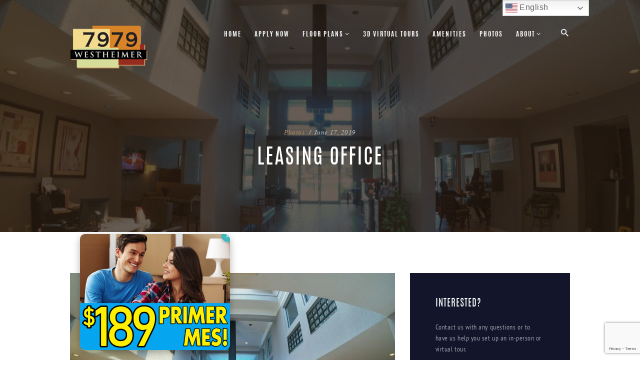

--- FILE ---
content_type: text/html; charset=UTF-8
request_url: https://7979westheimer.net/leasing-office/
body_size: 46536
content:
<!DOCTYPE html>
<html dir="ltr" lang="en-US" class="no-js scheme_default">
<head>
<meta name="viewport" content="width=device-width, initial-scale=1.0">
<meta name="robots" content="max-image-preview:large" />
<meta name="author" content="user"/>
<meta name="generator" content="All in One SEO (AIOSEO) 4.8.5" />
<meta charset="UTF-8">
<meta property="og:image" content="https://7979westheimer.net/wp-content/uploads/2019/06/7979-Westheimer-Leasing-Office-1.jpg"/>
<meta name="generator" content="WordPress 6.8.3" />
<meta name="generator" content="Powered by WPBakery Page Builder - drag and drop page builder for WordPress."/>
<meta name="generator" content="Powered by Slider Revolution 5.4.8.3 - responsive, Mobile-Friendly Slider Plugin for WordPress with comfortable drag and drop interface." />
<meta name="msapplication-TileImage" content="https://7979westheimer.net/wp-content/uploads/2016/07/cropped-fav-big-300x300.jpg" />


<script id="bv-lazyload-iframe" data-cfasync="false" bv-exclude="true">var __defProp=Object.defineProperty;var __name=(target,value)=>__defProp(target,"name",{value,configurable:!0});var bv_load_iframe_on_user_action=!0,bv_iframe_lazyload_events=["mousemove","click","keydown","wheel","touchmove","touchend"],bv_load_event_executed=!1,bv_user_action_performed=!1;window.addEventListener("load",()=>{bv_load_event_executed=!0,handle_lazyload_iframes()});for(const event of bv_iframe_lazyload_events)window.addEventListener(event,handle_lazyload_events,{once:!0});function handle_lazyload_events(){for(const event of bv_iframe_lazyload_events)window.removeEventListener(event,handle_lazyload_events);bv_user_action_performed=!0,handle_lazyload_iframes()}__name(handle_lazyload_events,"handle_lazyload_events");function set_iframe_element_src(iframe_element){let src_value=iframe_element.getAttribute("bv-data-src");src_value?(src_value.includes("autoplay=1")&&(src_value+="&mute=1"),iframe_element.setAttribute("src",src_value)):console.log("IFRAME_SRC_NOT_FOUND : "+entry)}__name(set_iframe_element_src,"set_iframe_element_src");function handle_lazyload_iframes(){if(!bv_load_iframe_on_user_action&&bv_load_event_executed||bv_load_iframe_on_user_action&&bv_user_action_performed&&bv_load_event_executed)if("IntersectionObserver"in window){let handleIframes2=function(entries){entries.map(entry2=>{entry2.isIntersecting&&(set_iframe_element_src(entry2.target),iframe_observer.unobserve(entry2.target))})};var handleIframes=handleIframes2;__name(handleIframes2,"handleIframes");const iframe_observer=new IntersectionObserver(handleIframes2);document.querySelectorAll(".bv-lazyload-iframe").forEach(iframe_element=>{iframe_observer.observe(iframe_element)})}else document.querySelectorAll(".bv-lazyload-iframe").forEach(iframe_element=>{set_iframe_element_src(iframe_element)})}__name(handle_lazyload_iframes,"handle_lazyload_iframes");
</script>

<script id="bv-lazyload-images" data-cfasync="false" bv-exclude="true">var __defProp=Object.defineProperty;var __name=(target,value)=>__defProp(target,"name",{value,configurable:!0});var bv_lazyload_event_listener="readystatechange",bv_lazyload_events=["mousemove","click","keydown","wheel","touchmove","touchend"],bv_use_srcset_attr=!1,bv_style_observer,img_observer,picture_lazy_observer;bv_lazyload_event_listener=="load"?window.addEventListener("load",event=>{handle_lazyload_images()}):bv_lazyload_event_listener=="readystatechange"&&document.addEventListener("readystatechange",event=>{document.readyState==="interactive"&&handle_lazyload_images()});function add_lazyload_image_event_listeners(handle_lazyload_images2){bv_lazyload_events.forEach(function(event){document.addEventListener(event,handle_lazyload_images2,!0)})}__name(add_lazyload_image_event_listeners,"add_lazyload_image_event_listeners");function remove_lazyload_image_event_listeners(){bv_lazyload_events.forEach(function(event){document.removeEventListener(event,handle_lazyload_images,!0)})}__name(remove_lazyload_image_event_listeners,"remove_lazyload_image_event_listeners");function bv_replace_lazyloaded_image_url(element2){let src_value=element2.getAttribute("bv-data-src"),srcset_value=element2.getAttribute("bv-data-srcset"),currentSrc=element2.getAttribute("src");currentSrc&&currentSrc.startsWith("data:image/svg+xml")&&(bv_use_srcset_attr&&srcset_value&&element2.setAttribute("srcset",srcset_value),src_value&&element2.setAttribute("src",src_value))}__name(bv_replace_lazyloaded_image_url,"bv_replace_lazyloaded_image_url");function bv_replace_inline_style_image_url(element2){let bv_style_attr=element2.getAttribute("bv-data-style");if(console.log(bv_style_attr),bv_style_attr){let currentStyles=element2.getAttribute("style")||"",newStyle=currentStyles+(currentStyles?";":"")+bv_style_attr;element2.setAttribute("style",newStyle)}else console.log("BV_STYLE_ATTRIBUTE_NOT_FOUND : "+entry)}__name(bv_replace_inline_style_image_url,"bv_replace_inline_style_image_url");function handleLazyloadImages(entries){entries.map(entry2=>{entry2.isIntersecting&&(bv_replace_lazyloaded_image_url(entry2.target),img_observer.unobserve(entry2.target))})}__name(handleLazyloadImages,"handleLazyloadImages");function handleOnscreenInlineStyleImages(entries){entries.map(entry2=>{entry2.isIntersecting&&(bv_replace_inline_style_image_url(entry2.target),bv_style_observer.unobserve(entry2.target))})}__name(handleOnscreenInlineStyleImages,"handleOnscreenInlineStyleImages");function handlePictureTags(entries){entries.map(entry2=>{entry2.isIntersecting&&(bv_replace_picture_tag_url(entry2.target),picture_lazy_observer.unobserve(entry2.target))})}__name(handlePictureTags,"handlePictureTags");function bv_replace_picture_tag_url(element2){const child_elements=element2.children;for(let i=0;i<child_elements.length;i++){let child_elem=child_elements[i],_srcset=child_elem.getAttribute("bv-data-srcset"),_src=child_elem.getAttribute("bv-data-src");_srcset&&child_elem.setAttribute("srcset",_srcset),_src&&child_elem.setAttribute("src",_src),bv_replace_picture_tag_url(child_elem)}}__name(bv_replace_picture_tag_url,"bv_replace_picture_tag_url"),"IntersectionObserver"in window&&(bv_style_observer=new IntersectionObserver(handleOnscreenInlineStyleImages),img_observer=new IntersectionObserver(handleLazyloadImages),picture_lazy_observer=new IntersectionObserver(handlePictureTags));function handle_lazyload_images(){"IntersectionObserver"in window?(document.querySelectorAll(".bv-lazyload-bg-style").forEach(target_element=>{bv_style_observer.observe(target_element)}),document.querySelectorAll(".bv-lazyload-tag-img").forEach(img_element=>{img_observer.observe(img_element)}),document.querySelectorAll(".bv-lazyload-picture").forEach(picture_element=>{picture_lazy_observer.observe(picture_element)})):(document.querySelectorAll(".bv-lazyload-bg-style").forEach(target_element=>{bv_replace_inline_style_image_url(target_element)}),document.querySelectorAll(".bv-lazyload-tag-img").forEach(target_element=>{bv_replace_lazyloaded_image_url(target_element)}),document.querySelectorAll(".bv-lazyload-picture").forEach(picture_element=>{bv_replace_picture_tag_url(element)}))}__name(handle_lazyload_images,"handle_lazyload_images");
</script>

<script id="bv-web-worker" type="javascript/worker" data-cfasync="false" bv-exclude="true">var __defProp=Object.defineProperty;var __name=(target,value)=>__defProp(target,"name",{value,configurable:!0});self.onmessage=function(e){var counter=e.data.fetch_urls.length;e.data.fetch_urls.forEach(function(fetch_url){loadUrl(fetch_url,function(){console.log("DONE: "+fetch_url),counter=counter-1,counter===0&&self.postMessage({status:"SUCCESS"})})})};async function loadUrl(fetch_url,callback){try{var request=new Request(fetch_url,{mode:"no-cors",redirect:"follow"});await fetch(request),callback()}catch(fetchError){console.log("Fetch Error loading URL:",fetchError);try{var xhr=new XMLHttpRequest;xhr.onerror=callback,xhr.onload=callback,xhr.responseType="blob",xhr.open("GET",fetch_url,!0),xhr.send()}catch(xhrError){console.log("XHR Error loading URL:",xhrError),callback()}}}__name(loadUrl,"loadUrl");
</script>
<script id="bv-web-worker-handler" data-cfasync="false" bv-exclude="true">var __defProp=Object.defineProperty;var __name=(target,value)=>__defProp(target,"name",{value,configurable:!0});if(typeof scriptAttrs<"u"&&Array.isArray(scriptAttrs)&&scriptAttrs.length>0){const lastElement=scriptAttrs[scriptAttrs.length-1];if(lastElement.attrs&&lastElement.attrs.id==="bv-trigger-listener"){var bv_custom_ready_state_value="loading";Object.defineProperty(document,"readyState",{get:__name(function(){return bv_custom_ready_state_value},"get"),set:__name(function(){},"set")})}}if(typeof scriptAttrs>"u"||!Array.isArray(scriptAttrs))var scriptAttrs=[];if(typeof linkStyleAttrs>"u"||!Array.isArray(linkStyleAttrs))var linkStyleAttrs=[];var js_dom_loaded=!1;document.addEventListener("DOMContentLoaded",()=>{js_dom_loaded=!0});const EVENTS=["mousemove","click","keydown","wheel","touchmove","touchend"];var scriptUrls=[],styleUrls=[],bvEventCalled=!1,workerFinished=!1,functionExec=!1;scriptAttrs.forEach((scriptAttr,index)=>{scriptAttr.attrs.src&&!scriptAttr.attrs.src.includes("data:text/javascript")&&(scriptUrls[index]=scriptAttr.attrs.src)}),linkStyleAttrs.forEach((linkAttr,index)=>{styleUrls[index]=linkAttr.attrs.href});var fetchUrls=styleUrls.concat(scriptUrls);function addEventListeners(bvEventHandler2){EVENTS.forEach(function(event){document.addEventListener(event,bvEventFired,!0),document.addEventListener(event,bvEventHandler2,!0)})}__name(addEventListeners,"addEventListeners");function removeEventListeners(){EVENTS.forEach(function(event){document.removeEventListener(event,bvEventHandler,!0)})}__name(removeEventListeners,"removeEventListeners");function bvEventFired(){bvEventCalled||(bvEventCalled=!0,workerFinished=!0)}__name(bvEventFired,"bvEventFired");function bvGetElement(attributes,element){Object.keys(attributes).forEach(function(attr){attr==="async"?element.async=attributes[attr]:attr==="innerHTML"?element.innerHTML=atob(attributes[attr]):element.setAttribute(attr,attributes[attr])})}__name(bvGetElement,"bvGetElement");function bvAddElement(attr,element){var attributes=attr.attrs;if(attributes.bv_inline_delayed){let bvScriptId=attr.bv_unique_id,bvScriptElement=document.querySelector("[bv_unique_id='"+bvScriptId+"']");bvScriptElement?(!attributes.innerHTML&&!attributes.src&&bvScriptElement.textContent.trim()!==""&&(attributes.src="data:text/javascript;base64, "+btoa(unescape(encodeURIComponent(bvScriptElement.textContent)))),bvGetElement(attributes,element),bvScriptElement.after(element)):console.log(`Script not found for ${bvScriptId}`)}else{bvGetElement(attributes,element);var templateId=attr.bv_unique_id,targetElement=document.querySelector("[id='"+templateId+"']");targetElement&&targetElement.after(element)}}__name(bvAddElement,"bvAddElement");function bvEventHandler(){if(console.log("EVENT FIRED"),js_dom_loaded&&bvEventCalled&&workerFinished&&!functionExec){functionExec=!0,document.querySelectorAll('style[type="bv_inline_delayed_css"], template[id]').forEach(element=>{if(element.tagName.toLowerCase()==="style"){var new_style=document.createElement("style");new_style.type="text/css",new_style.textContent=element.textContent,element.after(new_style),new_style.parentNode?element.remove():console.log("PARENT NODE NOT FOUND")}else if(element.tagName.toLowerCase()==="template"){var templateId=element.id,linkStyleAttr=linkStyleAttrs.find(attr=>attr.bv_unique_id===templateId);if(linkStyleAttr){var link=document.createElement("link");bvAddElement(linkStyleAttr,link),element.parentNode&&element.parentNode.replaceChild(link,element),console.log("EXTERNAL STYLE ADDED")}else console.log(`No linkStyleAttr found for template ID ${templateId}`)}}),linkStyleAttrs.forEach((linkStyleAttr,index)=>{console.log("STYLE ADDED");var element=document.createElement("link");bvAddElement(linkStyleAttr,element)});let last_script_element;scriptAttrs.forEach((scriptAttr,index)=>{if(bv_custom_ready_state_value==="loading"&&scriptAttr.attrs&&scriptAttr.attrs.is_first_defer_element===!0)if(last_script_element){const readyStateScript=document.createElement("script");readyStateScript.src="data:text/javascript;base64, "+btoa(unescape(encodeURIComponent("bv_custom_ready_state_value = 'interactive';"))),readyStateScript.async=!1,last_script_element.after(readyStateScript)}else bv_custom_ready_state_value="interactive",console.log('Ready state manually set to "interactive"');console.log("JS ADDED");var element=document.createElement("script");last_script_element=element,bvAddElement(scriptAttr,element)}),removeEventListeners()}}__name(bvEventHandler,"bvEventHandler"),addEventListeners(bvEventHandler);var requestObject=window.URL||window.webkitURL,bvWorker=new Worker(requestObject.createObjectURL(new Blob([document.getElementById("bv-web-worker").textContent],{type:"text/javascript"})));bvWorker.onmessage=function(e){e.data.status==="SUCCESS"&&(console.log("WORKER_FINISHED"),workerFinished=!0,bvEventHandler())};var bv_load_event_fired=!1;addEventListener("load",()=>{bvEventHandler(),bv_call_fetch_urls(),bv_load_event_fired=!0});function bv_call_fetch_urls(){!bv_load_event_fired&&!workerFinished&&(bvWorker.postMessage({fetch_urls:fetchUrls}),bv_initiate_worker_timer())}__name(bv_call_fetch_urls,"bv_call_fetch_urls"),setTimeout(function(){bv_call_fetch_urls()},5e3);function bv_initiate_worker_timer(){setTimeout(function(){workerFinished||(console.log("WORKER_TIMEDOUT"),workerFinished=!0,bvWorker.terminate()),bvEventHandler()},4e3)}__name(bv_initiate_worker_timer,"bv_initiate_worker_timer");
</script>

	
	
	
	
	<script type="application/ld+json">
{
  "@context": "https://schema.org",
  "@type": "LocalBusiness",
  "name": "7979 Westheimer Apartments",
  "image": "https://7979westheimer.net/wp-content/uploads/2019/05/7979-logo-.jpg",
  "Logo" : "https://7979westheimer.net/wp-content/uploads/2019/05/7979-logo-final.png",
  "url": "https://7979westheimer.net/",
  "telephone": "832-702-3559",
  "priceRange": "$930-1570",
  "address": {
    "@type": "PostalAddress",
    "streetAddress": "7979 Westheimer Rd",
    "addressLocality": "Houston",
    "addressRegion": "TX",
    "postalCode": "77063",
    "addressCountry": "US"
  },
  "geo": {
    "@type": "GeoCoordinates",
    "latitude": 229.736150,
    "longitude": -95.509400
  },
  "openingHoursSpecification": [{
    "@type": "OpeningHoursSpecification",
    "dayOfWeek": [
      "Monday",
      "Tuesday",
      "Wednesday",
      "Thursday",
      "Friday"
    ],
    "opens": "09:30",
    "closes": "17:30"
  },{
    "@type": "OpeningHoursSpecification",
    "dayOfWeek": "Saturday",
    "opens": "09:00",
    "closes": "15:00"
  }] 
}
</script>

<script type="application/ld+json">
{
  "@context": "https://schema.org",
  "@type": "ApartmentComplex",
   "Description" : "Experience Top Houston living at 7979 Westheimer Apartments. The convenient location in Houston is a popular place for those looking for a new home. You're sure to love all of the featured amenities here at our luxury Westheimer apartment community. Perfect your technique at the volleyball court, take a dip in our huge pool, and make washing day simple with in unit washer and dryer." ,
   "numberOfAccommodationUnits" : "459",
   "numberOfBedrooms" : "1-3",
   "tourBookingPage" : "hhttps://7979westheimer.net/?doorway=schedule",
   "petsAllowed" : "Yes" ,
   "amenityFeature" : "Pool, Fitness Center, Hardwood Floors, Granite Countertops, New Appliances, Volleyball Court, Covered Parking."
 
}
</script>

	
	
	
	
	
	
	<title>Leasing Office | 7979 Westheimer Apartments: Houston Texas</title>
	<style>img:is([sizes="auto" i], [sizes^="auto," i]) { contain-intrinsic-size: 3000px 1500px }</style>
	
		
	
	
	<link rel="canonical" href="https://7979westheimer.net/leasing-office/" />
	
		<script type="application/ld+json" class="aioseo-schema">
			{"@context":"https:\/\/schema.org","@graph":[{"@type":"Article","@id":"https:\/\/7979westheimer.net\/leasing-office\/#article","name":"Leasing Office | 7979 Westheimer Apartments: Houston Texas","headline":"Leasing Office","author":{"@id":"https:\/\/7979westheimer.net\/author\/user\/#author"},"publisher":{"@id":"https:\/\/7979westheimer.net\/#organization"},"image":{"@type":"ImageObject","url":"https:\/\/7979westheimer.net\/wp-content\/uploads\/2019\/06\/7979-Westheimer-Leasing-Office-1.jpg","width":1024,"height":768},"datePublished":"2019-06-17T20:08:05+00:00","dateModified":"2019-06-18T22:18:12+00:00","inLanguage":"en-US","mainEntityOfPage":{"@id":"https:\/\/7979westheimer.net\/leasing-office\/#webpage"},"isPartOf":{"@id":"https:\/\/7979westheimer.net\/leasing-office\/#webpage"},"articleSection":"Photos"},{"@type":"BreadcrumbList","@id":"https:\/\/7979westheimer.net\/leasing-office\/#breadcrumblist","itemListElement":[{"@type":"ListItem","@id":"https:\/\/7979westheimer.net#listItem","position":1,"name":"Home","item":"https:\/\/7979westheimer.net","nextItem":{"@type":"ListItem","@id":"https:\/\/7979westheimer.net\/category\/photos\/#listItem","name":"Photos"}},{"@type":"ListItem","@id":"https:\/\/7979westheimer.net\/category\/photos\/#listItem","position":2,"name":"Photos","item":"https:\/\/7979westheimer.net\/category\/photos\/","nextItem":{"@type":"ListItem","@id":"https:\/\/7979westheimer.net\/leasing-office\/#listItem","name":"Leasing Office"},"previousItem":{"@type":"ListItem","@id":"https:\/\/7979westheimer.net#listItem","name":"Home"}},{"@type":"ListItem","@id":"https:\/\/7979westheimer.net\/leasing-office\/#listItem","position":3,"name":"Leasing Office","previousItem":{"@type":"ListItem","@id":"https:\/\/7979westheimer.net\/category\/photos\/#listItem","name":"Photos"}}]},{"@type":"Organization","@id":"https:\/\/7979westheimer.net\/#organization","name":"7979 Westheimer Apartments","url":"https:\/\/7979westheimer.net\/","telephone":"+18327023559","logo":{"@type":"ImageObject","url":"https:\/\/7979westheimer.net\/wp-content\/uploads\/2019\/05\/7979-logo-final.png","@id":"https:\/\/7979westheimer.net\/leasing-office\/#organizationLogo","width":205,"height":162,"caption":"7979 Logo Final"},"image":{"@id":"https:\/\/7979westheimer.net\/leasing-office\/#organizationLogo"},"sameAs":["https:\/\/www.facebook.com\/7979Westheimer\/","https:\/\/twitter.com\/7979westheimer","https:\/\/www.instagram.com\/7979.westheimer\/","https:\/\/www.youtube.com\/channel\/UC-UlJdG6i08aafA0yrwClJQ\/","https:\/\/7979westheimerapartments.tumblr.com\/","https:\/\/www.yelp.com\/biz\/7979-westheimer-houston"]},{"@type":"Person","@id":"https:\/\/7979westheimer.net\/author\/user\/#author","url":"https:\/\/7979westheimer.net\/author\/user\/","name":"user","image":{"@type":"ImageObject","@id":"https:\/\/7979westheimer.net\/leasing-office\/#authorImage","url":"https:\/\/secure.gravatar.com\/avatar\/79a2d9f67e2bc816fce330a22c723d55401f0114c56a3088ce701130d1e9006f?s=96&d=mm&r=g","width":96,"height":96,"caption":"user"}},{"@type":"WebPage","@id":"https:\/\/7979westheimer.net\/leasing-office\/#webpage","url":"https:\/\/7979westheimer.net\/leasing-office\/","name":"Leasing Office | 7979 Westheimer Apartments: Houston Texas","inLanguage":"en-US","isPartOf":{"@id":"https:\/\/7979westheimer.net\/#website"},"breadcrumb":{"@id":"https:\/\/7979westheimer.net\/leasing-office\/#breadcrumblist"},"author":{"@id":"https:\/\/7979westheimer.net\/author\/user\/#author"},"creator":{"@id":"https:\/\/7979westheimer.net\/author\/user\/#author"},"image":{"@type":"ImageObject","url":"https:\/\/7979westheimer.net\/wp-content\/uploads\/2019\/06\/7979-Westheimer-Leasing-Office-1.jpg","@id":"https:\/\/7979westheimer.net\/leasing-office\/#mainImage","width":1024,"height":768},"primaryImageOfPage":{"@id":"https:\/\/7979westheimer.net\/leasing-office\/#mainImage"},"datePublished":"2019-06-17T20:08:05+00:00","dateModified":"2019-06-18T22:18:12+00:00"},{"@type":"WebSite","@id":"https:\/\/7979westheimer.net\/#website","url":"https:\/\/7979westheimer.net\/","name":"7979 Westheimer Apartments: Houston Texas","inLanguage":"en-US","publisher":{"@id":"https:\/\/7979westheimer.net\/#organization"}}]}
		</script>
		

		
		
		<link rel="profile" href="https://gmpg.org/xfn/11">
		<link rel="pingback" href="https://7979westheimer.net/xmlrpc.php">
		<link rel='dns-prefetch' href='//cdnjs.cloudflare.com' />
<link rel='dns-prefetch' href='//fonts.googleapis.com' />
<link rel="alternate" type="application/rss+xml" title="7979 Westheimer Apartments: Houston Texas &raquo; Feed" href="https://7979westheimer.net/feed/" />
<link rel="alternate" type="application/rss+xml" title="7979 Westheimer Apartments: Houston Texas &raquo; Comments Feed" href="https://7979westheimer.net/comments/feed/" />
<link rel="alternate" type="application/rss+xml" title="7979 Westheimer Apartments: Houston Texas &raquo; Leasing Office Comments Feed" href="https://7979westheimer.net/leasing-office/feed/" />

<script type="text/javascript">
/* <![CDATA[ */
window._wpemojiSettings = {"baseUrl":"https:\/\/s.w.org\/images\/core\/emoji\/16.0.1\/72x72\/","ext":".png","svgUrl":"https:\/\/s.w.org\/images\/core\/emoji\/16.0.1\/svg\/","svgExt":".svg","source":{"concatemoji":"https:\/\/7979westheimer.net\/wp-includes\/js\/wp-emoji-release.min.js?ver=6.8.3"}};
/*! This file is auto-generated */
!function(s,n){var o,i,e;function c(e){try{var t={supportTests:e,timestamp:(new Date).valueOf()};sessionStorage.setItem(o,JSON.stringify(t))}catch(e){}}function p(e,t,n){e.clearRect(0,0,e.canvas.width,e.canvas.height),e.fillText(t,0,0);var t=new Uint32Array(e.getImageData(0,0,e.canvas.width,e.canvas.height).data),a=(e.clearRect(0,0,e.canvas.width,e.canvas.height),e.fillText(n,0,0),new Uint32Array(e.getImageData(0,0,e.canvas.width,e.canvas.height).data));return t.every(function(e,t){return e===a[t]})}function u(e,t){e.clearRect(0,0,e.canvas.width,e.canvas.height),e.fillText(t,0,0);for(var n=e.getImageData(16,16,1,1),a=0;a<n.data.length;a++)if(0!==n.data[a])return!1;return!0}function f(e,t,n,a){switch(t){case"flag":return n(e,"\ud83c\udff3\ufe0f\u200d\u26a7\ufe0f","\ud83c\udff3\ufe0f\u200b\u26a7\ufe0f")?!1:!n(e,"\ud83c\udde8\ud83c\uddf6","\ud83c\udde8\u200b\ud83c\uddf6")&&!n(e,"\ud83c\udff4\udb40\udc67\udb40\udc62\udb40\udc65\udb40\udc6e\udb40\udc67\udb40\udc7f","\ud83c\udff4\u200b\udb40\udc67\u200b\udb40\udc62\u200b\udb40\udc65\u200b\udb40\udc6e\u200b\udb40\udc67\u200b\udb40\udc7f");case"emoji":return!a(e,"\ud83e\udedf")}return!1}function g(e,t,n,a){var r="undefined"!=typeof WorkerGlobalScope&&self instanceof WorkerGlobalScope?new OffscreenCanvas(300,150):s.createElement("canvas"),o=r.getContext("2d",{willReadFrequently:!0}),i=(o.textBaseline="top",o.font="600 32px Arial",{});return e.forEach(function(e){i[e]=t(o,e,n,a)}),i}function t(e){var t=s.createElement("script");t.src=e,t.defer=!0,s.head.appendChild(t)}"undefined"!=typeof Promise&&(o="wpEmojiSettingsSupports",i=["flag","emoji"],n.supports={everything:!0,everythingExceptFlag:!0},e=new Promise(function(e){s.addEventListener("DOMContentLoaded",e,{once:!0})}),new Promise(function(t){var n=function(){try{var e=JSON.parse(sessionStorage.getItem(o));if("object"==typeof e&&"number"==typeof e.timestamp&&(new Date).valueOf()<e.timestamp+604800&&"object"==typeof e.supportTests)return e.supportTests}catch(e){}return null}();if(!n){if("undefined"!=typeof Worker&&"undefined"!=typeof OffscreenCanvas&&"undefined"!=typeof URL&&URL.createObjectURL&&"undefined"!=typeof Blob)try{var e="postMessage("+g.toString()+"("+[JSON.stringify(i),f.toString(),p.toString(),u.toString()].join(",")+"));",a=new Blob([e],{type:"text/javascript"}),r=new Worker(URL.createObjectURL(a),{name:"wpTestEmojiSupports"});return void(r.onmessage=function(e){c(n=e.data),r.terminate(),t(n)})}catch(e){}c(n=g(i,f,p,u))}t(n)}).then(function(e){for(var t in e)n.supports[t]=e[t],n.supports.everything=n.supports.everything&&n.supports[t],"flag"!==t&&(n.supports.everythingExceptFlag=n.supports.everythingExceptFlag&&n.supports[t]);n.supports.everythingExceptFlag=n.supports.everythingExceptFlag&&!n.supports.flag,n.DOMReady=!1,n.readyCallback=function(){n.DOMReady=!0}}).then(function(){return e}).then(function(){var e;n.supports.everything||(n.readyCallback(),(e=n.source||{}).concatemoji?t(e.concatemoji):e.wpemoji&&e.twemoji&&(t(e.twemoji),t(e.wpemoji)))}))}((window,document),window._wpemojiSettings);
/* ]]> */
</script>
<link rel='stylesheet' id='vc_extensions_cqbundle_adminicon-css' href='https://7979westheimer.net/wp-content/plugins/vc-extensions-bundle/css/admin_icon.css?ver=6.8.3' type='text/css' media='all' />
<style id='wp-emoji-styles-inline-css' type='text/css'>

	img.wp-smiley, img.emoji {
		display: inline !important;
		border: none !important;
		box-shadow: none !important;
		height: 1em !important;
		width: 1em !important;
		margin: 0 0.07em !important;
		vertical-align: -0.1em !important;
		background: none !important;
		padding: 0 !important;
	}
</style>
<link rel='stylesheet' id='wp-block-library-css' href='https://7979westheimer.net/wp-includes/css/dist/block-library/style.min.css?ver=6.8.3' type='text/css' media='all' />
<style id='classic-theme-styles-inline-css' type='text/css'>
/*! This file is auto-generated */
.wp-block-button__link{color:#fff;background-color:#32373c;border-radius:9999px;box-shadow:none;text-decoration:none;padding:calc(.667em + 2px) calc(1.333em + 2px);font-size:1.125em}.wp-block-file__button{background:#32373c;color:#fff;text-decoration:none}
</style>
<style id='global-styles-inline-css' type='text/css'>
:root{--wp--preset--aspect-ratio--square: 1;--wp--preset--aspect-ratio--4-3: 4/3;--wp--preset--aspect-ratio--3-4: 3/4;--wp--preset--aspect-ratio--3-2: 3/2;--wp--preset--aspect-ratio--2-3: 2/3;--wp--preset--aspect-ratio--16-9: 16/9;--wp--preset--aspect-ratio--9-16: 9/16;--wp--preset--color--black: #000000;--wp--preset--color--cyan-bluish-gray: #abb8c3;--wp--preset--color--white: #ffffff;--wp--preset--color--pale-pink: #f78da7;--wp--preset--color--vivid-red: #cf2e2e;--wp--preset--color--luminous-vivid-orange: #ff6900;--wp--preset--color--luminous-vivid-amber: #fcb900;--wp--preset--color--light-green-cyan: #7bdcb5;--wp--preset--color--vivid-green-cyan: #00d084;--wp--preset--color--pale-cyan-blue: #8ed1fc;--wp--preset--color--vivid-cyan-blue: #0693e3;--wp--preset--color--vivid-purple: #9b51e0;--wp--preset--gradient--vivid-cyan-blue-to-vivid-purple: linear-gradient(135deg,rgba(6,147,227,1) 0%,rgb(155,81,224) 100%);--wp--preset--gradient--light-green-cyan-to-vivid-green-cyan: linear-gradient(135deg,rgb(122,220,180) 0%,rgb(0,208,130) 100%);--wp--preset--gradient--luminous-vivid-amber-to-luminous-vivid-orange: linear-gradient(135deg,rgba(252,185,0,1) 0%,rgba(255,105,0,1) 100%);--wp--preset--gradient--luminous-vivid-orange-to-vivid-red: linear-gradient(135deg,rgba(255,105,0,1) 0%,rgb(207,46,46) 100%);--wp--preset--gradient--very-light-gray-to-cyan-bluish-gray: linear-gradient(135deg,rgb(238,238,238) 0%,rgb(169,184,195) 100%);--wp--preset--gradient--cool-to-warm-spectrum: linear-gradient(135deg,rgb(74,234,220) 0%,rgb(151,120,209) 20%,rgb(207,42,186) 40%,rgb(238,44,130) 60%,rgb(251,105,98) 80%,rgb(254,248,76) 100%);--wp--preset--gradient--blush-light-purple: linear-gradient(135deg,rgb(255,206,236) 0%,rgb(152,150,240) 100%);--wp--preset--gradient--blush-bordeaux: linear-gradient(135deg,rgb(254,205,165) 0%,rgb(254,45,45) 50%,rgb(107,0,62) 100%);--wp--preset--gradient--luminous-dusk: linear-gradient(135deg,rgb(255,203,112) 0%,rgb(199,81,192) 50%,rgb(65,88,208) 100%);--wp--preset--gradient--pale-ocean: linear-gradient(135deg,rgb(255,245,203) 0%,rgb(182,227,212) 50%,rgb(51,167,181) 100%);--wp--preset--gradient--electric-grass: linear-gradient(135deg,rgb(202,248,128) 0%,rgb(113,206,126) 100%);--wp--preset--gradient--midnight: linear-gradient(135deg,rgb(2,3,129) 0%,rgb(40,116,252) 100%);--wp--preset--font-size--small: 13px;--wp--preset--font-size--medium: 20px;--wp--preset--font-size--large: 36px;--wp--preset--font-size--x-large: 42px;--wp--preset--spacing--20: 0.44rem;--wp--preset--spacing--30: 0.67rem;--wp--preset--spacing--40: 1rem;--wp--preset--spacing--50: 1.5rem;--wp--preset--spacing--60: 2.25rem;--wp--preset--spacing--70: 3.38rem;--wp--preset--spacing--80: 5.06rem;--wp--preset--shadow--natural: 6px 6px 9px rgba(0, 0, 0, 0.2);--wp--preset--shadow--deep: 12px 12px 50px rgba(0, 0, 0, 0.4);--wp--preset--shadow--sharp: 6px 6px 0px rgba(0, 0, 0, 0.2);--wp--preset--shadow--outlined: 6px 6px 0px -3px rgba(255, 255, 255, 1), 6px 6px rgba(0, 0, 0, 1);--wp--preset--shadow--crisp: 6px 6px 0px rgba(0, 0, 0, 1);}:where(.is-layout-flex){gap: 0.5em;}:where(.is-layout-grid){gap: 0.5em;}body .is-layout-flex{display: flex;}.is-layout-flex{flex-wrap: wrap;align-items: center;}.is-layout-flex > :is(*, div){margin: 0;}body .is-layout-grid{display: grid;}.is-layout-grid > :is(*, div){margin: 0;}:where(.wp-block-columns.is-layout-flex){gap: 2em;}:where(.wp-block-columns.is-layout-grid){gap: 2em;}:where(.wp-block-post-template.is-layout-flex){gap: 1.25em;}:where(.wp-block-post-template.is-layout-grid){gap: 1.25em;}.has-black-color{color: var(--wp--preset--color--black) !important;}.has-cyan-bluish-gray-color{color: var(--wp--preset--color--cyan-bluish-gray) !important;}.has-white-color{color: var(--wp--preset--color--white) !important;}.has-pale-pink-color{color: var(--wp--preset--color--pale-pink) !important;}.has-vivid-red-color{color: var(--wp--preset--color--vivid-red) !important;}.has-luminous-vivid-orange-color{color: var(--wp--preset--color--luminous-vivid-orange) !important;}.has-luminous-vivid-amber-color{color: var(--wp--preset--color--luminous-vivid-amber) !important;}.has-light-green-cyan-color{color: var(--wp--preset--color--light-green-cyan) !important;}.has-vivid-green-cyan-color{color: var(--wp--preset--color--vivid-green-cyan) !important;}.has-pale-cyan-blue-color{color: var(--wp--preset--color--pale-cyan-blue) !important;}.has-vivid-cyan-blue-color{color: var(--wp--preset--color--vivid-cyan-blue) !important;}.has-vivid-purple-color{color: var(--wp--preset--color--vivid-purple) !important;}.has-black-background-color{background-color: var(--wp--preset--color--black) !important;}.has-cyan-bluish-gray-background-color{background-color: var(--wp--preset--color--cyan-bluish-gray) !important;}.has-white-background-color{background-color: var(--wp--preset--color--white) !important;}.has-pale-pink-background-color{background-color: var(--wp--preset--color--pale-pink) !important;}.has-vivid-red-background-color{background-color: var(--wp--preset--color--vivid-red) !important;}.has-luminous-vivid-orange-background-color{background-color: var(--wp--preset--color--luminous-vivid-orange) !important;}.has-luminous-vivid-amber-background-color{background-color: var(--wp--preset--color--luminous-vivid-amber) !important;}.has-light-green-cyan-background-color{background-color: var(--wp--preset--color--light-green-cyan) !important;}.has-vivid-green-cyan-background-color{background-color: var(--wp--preset--color--vivid-green-cyan) !important;}.has-pale-cyan-blue-background-color{background-color: var(--wp--preset--color--pale-cyan-blue) !important;}.has-vivid-cyan-blue-background-color{background-color: var(--wp--preset--color--vivid-cyan-blue) !important;}.has-vivid-purple-background-color{background-color: var(--wp--preset--color--vivid-purple) !important;}.has-black-border-color{border-color: var(--wp--preset--color--black) !important;}.has-cyan-bluish-gray-border-color{border-color: var(--wp--preset--color--cyan-bluish-gray) !important;}.has-white-border-color{border-color: var(--wp--preset--color--white) !important;}.has-pale-pink-border-color{border-color: var(--wp--preset--color--pale-pink) !important;}.has-vivid-red-border-color{border-color: var(--wp--preset--color--vivid-red) !important;}.has-luminous-vivid-orange-border-color{border-color: var(--wp--preset--color--luminous-vivid-orange) !important;}.has-luminous-vivid-amber-border-color{border-color: var(--wp--preset--color--luminous-vivid-amber) !important;}.has-light-green-cyan-border-color{border-color: var(--wp--preset--color--light-green-cyan) !important;}.has-vivid-green-cyan-border-color{border-color: var(--wp--preset--color--vivid-green-cyan) !important;}.has-pale-cyan-blue-border-color{border-color: var(--wp--preset--color--pale-cyan-blue) !important;}.has-vivid-cyan-blue-border-color{border-color: var(--wp--preset--color--vivid-cyan-blue) !important;}.has-vivid-purple-border-color{border-color: var(--wp--preset--color--vivid-purple) !important;}.has-vivid-cyan-blue-to-vivid-purple-gradient-background{background: var(--wp--preset--gradient--vivid-cyan-blue-to-vivid-purple) !important;}.has-light-green-cyan-to-vivid-green-cyan-gradient-background{background: var(--wp--preset--gradient--light-green-cyan-to-vivid-green-cyan) !important;}.has-luminous-vivid-amber-to-luminous-vivid-orange-gradient-background{background: var(--wp--preset--gradient--luminous-vivid-amber-to-luminous-vivid-orange) !important;}.has-luminous-vivid-orange-to-vivid-red-gradient-background{background: var(--wp--preset--gradient--luminous-vivid-orange-to-vivid-red) !important;}.has-very-light-gray-to-cyan-bluish-gray-gradient-background{background: var(--wp--preset--gradient--very-light-gray-to-cyan-bluish-gray) !important;}.has-cool-to-warm-spectrum-gradient-background{background: var(--wp--preset--gradient--cool-to-warm-spectrum) !important;}.has-blush-light-purple-gradient-background{background: var(--wp--preset--gradient--blush-light-purple) !important;}.has-blush-bordeaux-gradient-background{background: var(--wp--preset--gradient--blush-bordeaux) !important;}.has-luminous-dusk-gradient-background{background: var(--wp--preset--gradient--luminous-dusk) !important;}.has-pale-ocean-gradient-background{background: var(--wp--preset--gradient--pale-ocean) !important;}.has-electric-grass-gradient-background{background: var(--wp--preset--gradient--electric-grass) !important;}.has-midnight-gradient-background{background: var(--wp--preset--gradient--midnight) !important;}.has-small-font-size{font-size: var(--wp--preset--font-size--small) !important;}.has-medium-font-size{font-size: var(--wp--preset--font-size--medium) !important;}.has-large-font-size{font-size: var(--wp--preset--font-size--large) !important;}.has-x-large-font-size{font-size: var(--wp--preset--font-size--x-large) !important;}
:where(.wp-block-post-template.is-layout-flex){gap: 1.25em;}:where(.wp-block-post-template.is-layout-grid){gap: 1.25em;}
:where(.wp-block-columns.is-layout-flex){gap: 2em;}:where(.wp-block-columns.is-layout-grid){gap: 2em;}
:root :where(.wp-block-pullquote){font-size: 1.5em;line-height: 1.6;}
</style>
<link rel='stylesheet' id='buttonizer_frontend_style-css' href='https://7979westheimer.net/wp-content/plugins/buttonizer-multifunctional-button/assets/legacy/frontend.css?v=e56c108f5ec02d28b104b0962bc469ef&#038;ver=6.8.3' type='text/css' media='all' />
<link rel='stylesheet' id='buttonizer-icon-library-css' href='https://cdnjs.cloudflare.com/ajax/libs/font-awesome/5.15.4/css/all.min.css?ver=6.8.3' type='text/css' media='all' integrity='sha512-1ycn6IcaQQ40/MKBW2W4Rhis/DbILU74C1vSrLJxCq57o941Ym01SwNsOMqvEBFlcgUa6xLiPY/NS5R+E6ztJQ==' crossorigin='anonymous' />
<link rel='stylesheet' id='contact-form-7-css' href='https://7979westheimer.net/wp-content/plugins/contact-form-7/includes/css/styles.css?ver=6.1' type='text/css' media='all' />
<link rel='stylesheet' id='rs-plugin-settings-css' href='https://7979westheimer.net/wp-content/plugins/revslider/public/assets/css/settings.css?ver=5.4.8.3' type='text/css' media='all' />
<style id='rs-plugin-settings-inline-css' type='text/css'>
#rs-demo-id {}
</style>
<link rel='stylesheet' id='trx_addons-icons-css' href='https://7979westheimer.net/wp-content/plugins/trx_addons/css/font-icons/css/trx_addons_icons-embedded.css' type='text/css' media='all' />
<link rel='stylesheet' id='swiperslider-css' href='https://7979westheimer.net/wp-content/plugins/trx_addons/js/swiper/swiper.css' type='text/css' media='all' />
<link rel='stylesheet' id='magnific-popup-css' href='https://7979westheimer.net/wp-content/plugins/trx_addons/js/magnific/magnific-popup.min.css' type='text/css' media='all' />
<link rel='stylesheet' id='trx_addons-css' href='https://7979westheimer.net/wp-content/plugins/trx_addons/css/trx_addons.css' type='text/css' media='all' />
<link rel='stylesheet' id='windsor-font-Antonio-css' href='https://7979westheimer.net/wp-content/themes/windsor/css/font-face/antonio/stylesheet.css?ver=6.8.3' type='text/css' media='all' />
<link rel='stylesheet' id='windsor-font-TeX-Gyre-Termes-css' href='https://7979westheimer.net/wp-content/themes/windsor/css/font-face/texgyretermes/stylesheet.css?ver=6.8.3' type='text/css' media='all' />
<link rel='stylesheet' id='windsor-font-google_fonts-css' href='https://fonts.googleapis.com/css?family=PT+Sans+Narrow%3A400%2C700&#038;subset=latin%2Clatin-ext&#038;ver=6.8.3' type='text/css' media='all' />
<link rel='stylesheet' id='fontello-css' href='https://7979westheimer.net/wp-content/themes/windsor/css/fontello/css/fontello-embedded.css?ver=6.8.3' type='text/css' media='all' />
<link rel='stylesheet' id='windsor-main-css' href='https://7979westheimer.net/wp-content/themes/windsor/style.css' type='text/css' media='all' />
<style id='windsor-main-inline-css' type='text/css'>
.post-navigation .nav-previous a .nav-arrow { background-image: url(https://7979westheimer.net/wp-content/uploads/2019/06/7979-Westheimer-Gym-370x208.jpg); }.post-navigation .nav-next a .nav-arrow { background-image: url(https://7979westheimer.net/wp-content/uploads/2019/06/7979-Westheimer-Leasing-Office-2-370x208.jpg); }
</style>
<link rel='stylesheet' id='windsor-animation-css' href='https://7979westheimer.net/wp-content/themes/windsor/css/animation.css?ver=6.8.3' type='text/css' media='all' />
<link rel='stylesheet' id='windsor-colors-css' href='https://7979westheimer.net/wp-content/themes/windsor/css/__colors.css?ver=6.8.3' type='text/css' media='all' />
<link rel='stylesheet' id='windsor-styles-css' href='https://7979westheimer.net/wp-content/themes/windsor/css/__styles.css?ver=6.8.3' type='text/css' media='all' />
<link rel='stylesheet' id='mediaelement-css' href='https://7979westheimer.net/wp-includes/js/mediaelement/mediaelementplayer-legacy.min.css?ver=4.2.17' type='text/css' media='all' />
<link rel='stylesheet' id='wp-mediaelement-css' href='https://7979westheimer.net/wp-includes/js/mediaelement/wp-mediaelement.min.css?ver=6.8.3' type='text/css' media='all' />
<link rel='stylesheet' id='windsor-responsive-css' href='https://7979westheimer.net/wp-content/themes/windsor/css/responsive.css?ver=6.8.3' type='text/css' media='all' />
<script type="text/javascript" src="https://7979westheimer.net/wp-includes/js/jquery/jquery.min.js?ver=3.7.1" id="jquery-core-js"></script>
<script type="text/javascript" src="https://7979westheimer.net/wp-includes/js/jquery/jquery-migrate.min.js?ver=3.4.1" id="jquery-migrate-js"></script>
<script type="text/javascript" src="https://7979westheimer.net/wp-content/plugins/revslider/public/assets/js/jquery.themepunch.tools.min.js?ver=5.4.8.3" id="tp-tools-js"></script>
<script type="text/javascript" src="https://7979westheimer.net/wp-content/plugins/revslider/public/assets/js/jquery.themepunch.revolution.min.js?ver=5.4.8.3" id="revmin-js"></script>
<link rel="https://api.w.org/" href="https://7979westheimer.net/wp-json/" /><link rel="alternate" title="JSON" type="application/json" href="https://7979westheimer.net/wp-json/wp/v2/posts/1229" /><link rel="EditURI" type="application/rsd+xml" title="RSD" href="https://7979westheimer.net/xmlrpc.php?rsd" />

<link rel='shortlink' href='https://7979westheimer.net/?p=1229' />
<link rel="alternate" title="oEmbed (JSON)" type="application/json+oembed" href="https://7979westheimer.net/wp-json/oembed/1.0/embed?url=https%3A%2F%2F7979westheimer.net%2Fleasing-office%2F" />
<link rel="alternate" title="oEmbed (XML)" type="text/xml+oembed" href="https://7979westheimer.net/wp-json/oembed/1.0/embed?url=https%3A%2F%2F7979westheimer.net%2Fleasing-office%2F&#038;format=xml" />
			<style type="text/css">
			
			</style>
			

<link rel="icon" href="https://7979westheimer.net/wp-content/uploads/2016/07/cropped-fav-big-90x90.jpg" sizes="32x32" />
<link rel="icon" href="https://7979westheimer.net/wp-content/uploads/2016/07/cropped-fav-big-300x300.jpg" sizes="192x192" />
<link rel="apple-touch-icon" href="https://7979westheimer.net/wp-content/uploads/2016/07/cropped-fav-big-300x300.jpg" />

<script type="text/javascript">function setREVStartSize(e){									
						try{ e.c=jQuery(e.c);var i=jQuery(window).width(),t=9999,r=0,n=0,l=0,f=0,s=0,h=0;
							if(e.responsiveLevels&&(jQuery.each(e.responsiveLevels,function(e,f){f>i&&(t=r=f,l=e),i>f&&f>r&&(r=f,n=e)}),t>r&&(l=n)),f=e.gridheight[l]||e.gridheight[0]||e.gridheight,s=e.gridwidth[l]||e.gridwidth[0]||e.gridwidth,h=i/s,h=h>1?1:h,f=Math.round(h*f),"fullscreen"==e.sliderLayout){var u=(e.c.width(),jQuery(window).height());if(void 0!=e.fullScreenOffsetContainer){var c=e.fullScreenOffsetContainer.split(",");if (c) jQuery.each(c,function(e,i){u=jQuery(i).length>0?u-jQuery(i).outerHeight(!0):u}),e.fullScreenOffset.split("%").length>1&&void 0!=e.fullScreenOffset&&e.fullScreenOffset.length>0?u-=jQuery(window).height()*parseInt(e.fullScreenOffset,0)/100:void 0!=e.fullScreenOffset&&e.fullScreenOffset.length>0&&(u-=parseInt(e.fullScreenOffset,0))}f=u}else void 0!=e.minHeight&&f<e.minHeight&&(f=e.minHeight);e.c.closest(".rev_slider_wrapper").css({height:f})					
						}catch(d){console.log("Failure at Presize of Slider:"+d)}						
					};</script>
		<style type="text/css" id="wp-custom-css">
			
.popup-container {
  position: fixed;
  bottom: -100%;
  left: 130px;
  max-width: 400px;
  border-radius: 10px;
  overflow: hidden;
  box-shadow: 0 5px 15px rgba(0,0,0,0.3);
  animation: slideIn 0.7s forwards;
  z-index: 99999;
  background: transparent;
cursor: pointer;
}

.popup-image {
  width: 100%;
  display: block;
}

.popup-close {
  position: absolute;
  top: 5px;
  right: 8px;
  background: #fff;
  border: none;
  font-size: 18px;
  line-height: 1;
  border-radius: 50%;
  padding: 2px 8px;
  cursor: pointer;
  box-shadow: 0 2px 5px rgba(0,0,0,0.2);
}

@keyframes slideIn {
  to {
left: 160px;
    bottom: 20px;
  }
}		</style>
			
	
<script>
!function(f,b,e,v,n,t,s)
{if(f.fbq)return;n=f.fbq=function(){n.callMethod?
n.callMethod.apply(n,arguments):n.queue.push(arguments)};
if(!f._fbq)f._fbq=n;n.push=n;n.loaded=!0;n.version='2.0';
n.queue=[];t=b.createElement(e);t.async=!0;
t.src=v;s=b.getElementsByTagName(e)[0];
s.parentNode.insertBefore(t,s)}(window, document,'script',
'https://connect.facebook.net/en_US/fbevents.js');
fbq('init', '720713154378930');
fbq('track', 'PageView');
</script>


	
	
	
	
	<script type="text/javascript" src="https://doorway.knck.io/latest/doorway.min.js"></script>
	<script text="text/javascript">
		window.knockDoorway.init('6593dfc93dbcebc5bc311e980090ed00', 'community', '92f3d316477e611e');
	</script>
	
	
		
	
	
<script async src="https://www.googletagmanager.com/gtag/js?id=UA-136940188-3"></script>
<script>
  window.dataLayer = window.dataLayer || [];
  function gtag(){dataLayer.push(arguments);}
  gtag('js', new Date());

  gtag('config', 'UA-136940188-3');
</script>
	
	

	
<script>(function(w,d,s,l,i){w[l]=w[l]||[];w[l].push({'gtm.start':
new Date().getTime(),event:'gtm.js'});var f=d.getElementsByTagName(s)[0],
j=d.createElement(s),dl=l!='dataLayer'?'&l='+l:'';j.async=true;j.src=
'https://www.googletagmanager.com/gtm.js?id='+i+dl;f.parentNode.insertBefore(j,f);
})(window,document,'script','dataLayer','GTM-MZJC8WHX');</script>


	

	
	
</head>

<body data-rsssl=1 class="wp-singular post-template-default single single-post postid-1229 single-format-standard wp-theme-windsor preloader blog_mode_post body_tag body_style_wide scheme_default is_single sidebar_show sidebar_right header_style_header-1 header_position_default header_title_on menu_style_top no_layout wpb-js-composer js-comp-ver-5.7 vc_responsive">
	
	




	
	<div class="body_wrap">

		<div class="page_wrap">

			<header class="top_panel top_panel_style_1 with_bg_image windsor_inline_0 with_featured_image scheme_brown_side"><a class="menu_mobile_button icon-menu-2"></a><div class="top_panel_fixed_wrap"></div>
<div class="top_panel_navi 
			 with_bg_image			scheme_brown_side">
	<div class="menu_main_wrap clearfix">
		<div class="content_wrap">
			<a class="logo" href="https://7979westheimer.net/"><img src="[data-uri]" class="logo_main" alt="Logo" width="205" height="162"></a><nav class="menu_main_nav_area menu_hover_fade"><ul id="menu_main" class="menu_main_nav"><li id="menu-item-761" class="menu-item menu-item-type-custom menu-item-object-custom current-menu-item current_page_item menu-item-761"><a href="/" aria-current="page"><span>Home</span></a></li>
<li id="menu-item-1438" class="menu-item menu-item-type-custom menu-item-object-custom menu-item-1438"><a rel="nofollow" href="https://www-bms.bluemoonforms.com/application/index/24724"><span>Apply Now</span></a></li>
<li id="menu-item-1744" class="menu-item menu-item-type-post_type menu-item-object-page menu-item-has-children menu-item-1744"><a rel="floor-plans" href="https://7979westheimer.net/floor-plans/"><span>Floor Plans</span></a>
<ul class="sub-menu">
	<li id="menu-item-1747" class="menu-item menu-item-type-post_type menu-item-object-page menu-item-1747"><a href="https://7979westheimer.net/floor-plans/1-bedroom-apartments/"><span>1 Bedrooms</span></a></li>
	<li id="menu-item-1746" class="menu-item menu-item-type-post_type menu-item-object-page menu-item-1746"><a href="https://7979westheimer.net/floor-plans/2-bedroom-apartments/"><span>2 Bedrooms</span></a></li>
	<li id="menu-item-1745" class="menu-item menu-item-type-post_type menu-item-object-page menu-item-1745"><a href="https://7979westheimer.net/floor-plans/3-bedroom-apartments/"><span>3 Bedrooms</span></a></li>
</ul>
</li>
<li id="menu-item-1452" class="menu-item menu-item-type-post_type menu-item-object-page menu-item-1452"><a href="https://7979westheimer.net/3d-tours/"><span>3D Virtual Tours</span></a></li>
<li id="menu-item-1748" class="menu-item menu-item-type-post_type menu-item-object-page menu-item-1748"><a href="https://7979westheimer.net/amenities/"><span>Amenities</span></a></li>
<li id="menu-item-1326" class="menu-item menu-item-type-post_type menu-item-object-page menu-item-1326"><a href="https://7979westheimer.net/photos/"><span>Photos</span></a></li>
<li id="menu-item-1773" class="menu-item menu-item-type-custom menu-item-object-custom menu-item-has-children menu-item-1773"><a><span>About</span></a>
<ul class="sub-menu">
	<li id="menu-item-1436" class="menu-item menu-item-type-post_type menu-item-object-page menu-item-1436"><a href="https://7979westheimer.net/contact/"><span>Contact</span></a></li>
	<li id="menu-item-1772" class="menu-item menu-item-type-post_type menu-item-object-page menu-item-1772"><a href="https://7979westheimer.net/testimonials/"><span>Testimonials</span></a></li>
	<li id="menu-item-1778" class="menu-item menu-item-type-post_type menu-item-object-page menu-item-1778"><a href="https://7979westheimer.net/frequently-asked-questions/"><span>Frequently Asked Questions</span></a></li>
	<li id="menu-item-1498" class="menu-item menu-item-type-post_type menu-item-object-page menu-item-1498"><a href="https://7979westheimer.net/blog/"><span>Blog</span></a></li>
	<li id="menu-item-1583" class="menu-item menu-item-type-post_type menu-item-object-page menu-item-1583"><a href="https://7979westheimer.net/nova-communities/"><span>Nova Communities</span></a></li>
	<li id="menu-item-1421" class="menu-item menu-item-type-custom menu-item-object-custom menu-item-1421"><a target="_blank" rel="nofollow" href="https://property.onesite.realpage.com/welcomehome?siteId=1188614"><span>Tenant Portal</span></a></li>
</ul>
</li>
</ul><div class="search_wrap search_style_expand search_ajax">
	<div class="search_form_wrap">
		<form role="search" method="get" class="search_form" action="https://7979westheimer.net/">
			<input type="text" class="search_field" placeholder="Search" value="" name="s">
			<button type="submit" class="search_submit icon-search"></button>
					</form>
	</div>
	<div class="search_results widget_area"><a href="#" class="search_results_close icon-cancel"></a><div class="search_results_content"></div></div>
</div>
</nav>
		</div>
	</div>
</div>	<div class="top_panel_title_wrap">
		<div class="content_wrap">
			<div class="top_panel_title">
				<div class="page_title">
					<div class="post_meta">					<span class="post_meta_item post_categories"><a href="https://7979westheimer.net/category/photos/" rel="category tag">Photos</a></span>
										<span class="post_meta_item post_date date updated" itemprop="datePublished"><a href="https://7979westheimer.net/leasing-office/">June 17, 2019</a></span>
					</div>					<h1 class="page_caption">Leasing Office</h1>
									</div>
							</div>
		</div>
	</div>
	</header><div class="menu_mobile_overlay"></div>
<div class="menu_mobile scheme_dark">
	<div class="menu_mobile_inner">
		<a class="menu_mobile_close icon-cancel"></a><a class="logo" href="https://7979westheimer.net/"><img src="[data-uri]" class="logo_main" alt="Logo" width="205" height="162"></a>		<nav class="menu_mobile_nav_area">
			<ul id="menu_mobile" class="menu_mobile_nav"><li id="menu_mobile-item-761" class="menu-item menu-item-type-custom menu-item-object-custom current-menu-item current_page_item menu-item-761"><a href="/" aria-current="page"><span>Home</span></a></li>
<li id="menu_mobile-item-1438" class="menu-item menu-item-type-custom menu-item-object-custom menu-item-1438"><a rel="nofollow" href="https://www-bms.bluemoonforms.com/application/index/24724"><span>Apply Now</span></a></li>
<li id="menu_mobile-item-1744" class="menu-item menu-item-type-post_type menu-item-object-page menu-item-has-children menu-item-1744"><a rel="floor-plans" href="https://7979westheimer.net/floor-plans/"><span>Floor Plans</span></a>
<ul class="sub-menu">
	<li id="menu_mobile-item-1747" class="menu-item menu-item-type-post_type menu-item-object-page menu-item-1747"><a href="https://7979westheimer.net/floor-plans/1-bedroom-apartments/"><span>1 Bedrooms</span></a></li>
	<li id="menu_mobile-item-1746" class="menu-item menu-item-type-post_type menu-item-object-page menu-item-1746"><a href="https://7979westheimer.net/floor-plans/2-bedroom-apartments/"><span>2 Bedrooms</span></a></li>
	<li id="menu_mobile-item-1745" class="menu-item menu-item-type-post_type menu-item-object-page menu-item-1745"><a href="https://7979westheimer.net/floor-plans/3-bedroom-apartments/"><span>3 Bedrooms</span></a></li>
</ul>
</li>
<li id="menu_mobile-item-1452" class="menu-item menu-item-type-post_type menu-item-object-page menu-item-1452"><a href="https://7979westheimer.net/3d-tours/"><span>3D Virtual Tours</span></a></li>
<li id="menu_mobile-item-1748" class="menu-item menu-item-type-post_type menu-item-object-page menu-item-1748"><a href="https://7979westheimer.net/amenities/"><span>Amenities</span></a></li>
<li id="menu_mobile-item-1326" class="menu-item menu-item-type-post_type menu-item-object-page menu-item-1326"><a href="https://7979westheimer.net/photos/"><span>Photos</span></a></li>
<li id="menu_mobile-item-1773" class="menu-item menu-item-type-custom menu-item-object-custom menu-item-has-children menu-item-1773"><a><span>About</span></a>
<ul class="sub-menu">
	<li id="menu_mobile-item-1436" class="menu-item menu-item-type-post_type menu-item-object-page menu-item-1436"><a href="https://7979westheimer.net/contact/"><span>Contact</span></a></li>
	<li id="menu_mobile-item-1772" class="menu-item menu-item-type-post_type menu-item-object-page menu-item-1772"><a href="https://7979westheimer.net/testimonials/"><span>Testimonials</span></a></li>
	<li id="menu_mobile-item-1778" class="menu-item menu-item-type-post_type menu-item-object-page menu-item-1778"><a href="https://7979westheimer.net/frequently-asked-questions/"><span>Frequently Asked Questions</span></a></li>
	<li id="menu_mobile-item-1498" class="menu-item menu-item-type-post_type menu-item-object-page menu-item-1498"><a href="https://7979westheimer.net/blog/"><span>Blog</span></a></li>
	<li id="menu_mobile-item-1583" class="menu-item menu-item-type-post_type menu-item-object-page menu-item-1583"><a href="https://7979westheimer.net/nova-communities/"><span>Nova Communities</span></a></li>
	<li id="menu_mobile-item-1421" class="menu-item menu-item-type-custom menu-item-object-custom menu-item-1421"><a target="_blank" rel="nofollow" href="https://property.onesite.realpage.com/welcomehome?siteId=1188614"><span>Tenant Portal</span></a></li>
</ul>
</li>
</ul>		</nav>		<div class="search_mobile">
			<div class="search_form_wrap">
				<form role="search" method="get" class="search_form" action="https://7979westheimer.net/">
					<input type="text" class="search_field" placeholder="Search ..." value="" name="s">
					<button type="submit" class="search_submit icon-search" title="Start search"></button>
				</form>
			</div>
		</div>
		<div class="socials_mobile"><span class="social_item"><a href="https://twitter.com/7979westheimer" target="_blank" class="social_icons social_twitter"><span class="trx_addons_icon-twitter"></span></a></span><span class="social_item"><a href="https://www.facebook.com/7979Westheimer/" target="_blank" class="social_icons social_facebook"><span class="trx_addons_icon-facebook"></span></a></span><span class="social_item"><a href="https://7979westheimerapartments.tumblr.com/" target="_blank" class="social_icons social_tumblr"><span class="trx_addons_icon-tumblr"></span></a></span><span class="social_item"><a href="https://www.instagram.com/7979.westheimer/" target="_blank" class="social_icons social_instagram"><span class="trx_addons_icon-instagram"></span></a></span></div>	</div>
</div>

			<div class="page_content_wrap scheme_default">

								<div class="content_wrap">
				
									

					<div class="content">
										

<article id="post-1229" class="post_item_single post_type_post post_format_ itemscope post-1229 post type-post status-publish format-standard has-post-thumbnail hentry category-photos"		itemscope itemtype="http://schema.org/BlogPosting">
	
	<div class="post_featured"><img bv-data-src="https://7979westheimer.net/wp-content/uploads/al_opt_content/IMAGE/7979westheimer.net/wp-content/uploads/2019/06/7979-Westheimer-Leasing-Office-1-1024x658.jpg?bv_host=7979westheimer.net&amp;bv-resized-infos=bv_resized_mobile%3A480%2A308%3Bbv_resized_ipad%3A820%2A527%3Bbv_resized_desktop%3A1024%2A658"  width="1024" height="658" src="data:image/svg+xml,%3Csvg%20xmlns='http://www.w3.org/2000/svg'%20viewBox='0%200%201024%20658'%3E%3C/svg%3E" class="attachment-windsor-thumb-huge size-windsor-thumb-huge wp-post-image bv-tag-attr-replace bv-lazyload-tag-img"   alt="" itemprop="url" decoding="async" fetchpriority="high" /></div>	<div class="post_content entry-content" itemprop="articleBody">
						<div class="post_meta post_meta_single"><span class="post_meta_item post_tags"></span>				</div>
					</div>

	
</article>
<div class="nav-links-single">
	<nav class="navigation post-navigation" aria-label="Posts">
		<h2 class="screen-reader-text">Post navigation</h2>
		<div class="nav-links"><div class="nav-previous"><a href="https://7979westheimer.net/gym/" rel="prev"><span class="nav-arrow"></span><span class="screen-reader-text">Previous post:</span> <h6 class="post-title">Gym</h6><span class="post_date">June 17, 2019</span></a></div><div class="nav-next"><a href="https://7979westheimer.net/leasing-office-2/" rel="next"><span class="nav-arrow"></span><span class="screen-reader-text">Next post:</span> <h6 class="post-title">Leasing Office 2</h6><span class="post_date">June 17, 2019</span></a></div></div>
	</nav></div>			<section class="related_wrap">
				<h3 class="section title related_wrap_title">You May Also Like</h3>
				<div class="columns_wrap posts_container">
					<div class="column-1_2"><div class="related_item related_item_style_2">
			<div class="post_featured windsor_inline_1">
					</div>
		<div class="post_header entry-header">
		<span class="post_date"><a href="https://7979westheimer.net/model-13/">June 17, 2019</a></span>		<h6 class="post_title entry-title"><a href="https://7979westheimer.net/model-13/">Model 13</a></h6>
	</div>
</div>
</div><div class="column-1_2"><div class="related_item related_item_style_2">
			<div class="post_featured windsor_inline_2">
					</div>
		<div class="post_header entry-header">
		<span class="post_date"><a href="https://7979westheimer.net/model-12/">June 17, 2019</a></span>		<h6 class="post_title entry-title"><a href="https://7979westheimer.net/model-12/">Model 12</a></h6>
	</div>
</div>
</div>				</div>
			</section>
						
					</div>

						<div class="sidebar right widget_area scheme_side" role="complementary">
		<div class="sidebar_inner">
			<aside id="trx_addons_widget_contacts-4" class="widget widget_contacts"><h5 class="widget_title">Interested?</h5>		<div class="contacts_description"><p>Contact us with any questions or to have us help you set up an in-person or virtual tour.</p>
</div>
		<div class="contacts_info"><div class="contacts_right"><span class="contacts_email"><a href="mailto:7979westheimer-w@m.knck.io">7979westheimer-w@m.knck.io</a></span><span class="contacts_phone"><a href="tel:832-793-9151">832-793-9151</a></span></div><div class="contacts_left"><span class="contacts_address">7979 Westheimer Rd Houston, TX 77063</span></div></div></aside><aside id="trx_addons_widget_socials-3" class="widget widget_socials"><h5 class="widget_title">Follow Us</h5><div class="socials_description"><p>Connect with 7979 Westheimer Apartments on your favorite social media platform.  We'd love seeing you there!</p>
</div><div class="socials_wrap"><span class="social_item"><a href="https://twitter.com/7979westheimer" target="_blank" class="social_icons social_twitter"><span class="trx_addons_icon-twitter"></span></a></span><span class="social_item"><a href="https://www.facebook.com/7979Westheimer/" target="_blank" class="social_icons social_facebook"><span class="trx_addons_icon-facebook"></span></a></span><span class="social_item"><a href="https://7979westheimerapartments.tumblr.com/" target="_blank" class="social_icons social_tumblr"><span class="trx_addons_icon-tumblr"></span></a></span><span class="social_item"><a href="https://www.instagram.com/7979.westheimer/" target="_blank" class="social_icons social_instagram"><span class="trx_addons_icon-instagram"></span></a></span></div></aside><aside id="custom_html-2" class="widget_text widget widget_custom_html"><h5 class="widget_title">Schedule A Tour</h5><div class="textwidget custom-html-widget"><button onclick="event.preventDefault(); knockDoorway.openScheduling();">Book tour</button></div></aside>		</div>
	</div>
	</div>			</div>

						
			<footer class="site_footer_wrap scheme_brown_side">
									<div class="menu_footer_wrap">
						<div class="menu_footer_wrap_inner">
							<nav class="menu_footer_nav_area"><ul id="menu_footer" class="menu_footer_nav"><li id="menu-item-2294" class="menu-item menu-item-type-post_type menu-item-object-page menu-item-home current-menu-item page_item page-item-826 current_page_item menu-item-2294"><a href="https://7979westheimer.net/" aria-current="page"><span>Home</span></a></li>
<li id="menu-item-2295" class="menu-item menu-item-type-post_type menu-item-object-page menu-item-2295"><a href="https://7979westheimer.net/contact/"><span>Contact</span></a></li>
<li id="menu-item-2292" class="menu-item menu-item-type-post_type menu-item-object-page menu-item-2292"><a href="https://7979westheimer.net/privacy-policy/"><span>Privacy Policy</span></a></li>
<li id="menu-item-2293" class="menu-item menu-item-type-post_type menu-item-object-page menu-item-2293"><a href="https://7979westheimer.net/site-map/"><span>Sitemap</span></a></li>
</ul></nav>
						</div>
					</div>
					 
				<div class="copyright_wrap scheme_">
					<div class="copyright_wrap_inner">
						<div class="content_wrap">
							<div class="copyright_text">7979 Westheimer Apartments © 2026. All rights reserved | 7979 Westheimer Rd, Houston, TX 77063 | 832-662-5064<br />
</div>
							<a href="https://7979westheimer.net/nova-communities/">Nova Communities</a>
							&nbsp;|&nbsp;
							<a href="https://7979westheimer.net/site-map">Sitemap</a>
							&nbsp;|&nbsp;
							<a href="https://7979westheimer.net/privacy-policy">Privacy Policy</a>
						</div>
					</div>
				</div>

			</footer>
			
		</div>

	</div>

	
	<div id="page_preloader"><div class="preloader_wrap preloader_square"><div class="preloader_square1"></div><div class="preloader_square2"></div></div></div><script type="speculationrules">
{"prefetch":[{"source":"document","where":{"and":[{"href_matches":"\/*"},{"not":{"href_matches":["\/wp-*.php","\/wp-admin\/*","\/wp-content\/uploads\/*","\/wp-content\/*","\/wp-content\/plugins\/*","\/wp-content\/themes\/windsor\/*","\/*\\?(.+)"]}},{"not":{"selector_matches":"a[rel~=\"nofollow\"]"}},{"not":{"selector_matches":".no-prefetch, .no-prefetch a"}}]},"eagerness":"conservative"}]}
</script>
<div class="gtranslate_wrapper" id="gt-wrapper-82208696"></div>		
		<script type="text/javascript">
			jQuery(document).ready(function() {
				if (!TRX_ADDONS_STORAGE['post_views_counter_inited']) {
					TRX_ADDONS_STORAGE['post_views_counter_inited'] = true;
					setTimeout(function() {
						jQuery.post(TRX_ADDONS_STORAGE['ajax_url'], {
							action: 'post_counter',
							nonce: TRX_ADDONS_STORAGE['ajax_nonce'],
							post_id: 1229,
							views: 1
						}).done(function(response) {
							var rez = {};
							try {
								rez = JSON.parse(response);
							} catch (e) {
								rez = { error: TRX_ADDONS_STORAGE['ajax_error'] };
								console.log(response);
							}
							if (rez.error === '') {
								jQuery('.post_counters_single .post_counters_views .post_counters_number').html(rez.counter);
							}
						});
					}, 10);
				}
			});
		</script>
		<link rel='stylesheet' id='windsor-inline-styles-css' href='https://7979westheimer.net/wp-content/themes/windsor/css/__inline.css?ver=6.8.3' type='text/css' media='all' />
<style id='windsor-inline-styles-inline-css' type='text/css'>
.windsor_inline_0{background-image: url(https://7979westheimer.net/wp-content/uploads/2019/06/7979-Westheimer-Leasing-Office-1.jpg);}.windsor_inline_1{background-image:url(https://7979westheimer.net/wp-content/themes/windsor/images/no-image.jpg);}.windsor_inline_2{background-image:url(https://7979westheimer.net/wp-content/themes/windsor/images/no-image.jpg);}
</style>
<script type="text/javascript" id="buttonizer_frontend_javascript-js-extra">
/* <![CDATA[ */
var buttonizer_ajax = {"ajaxurl":"https:\/\/7979westheimer.net\/wp-admin\/admin-ajax.php","version":"3.4.8","buttonizer_path":"https:\/\/7979westheimer.net\/wp-content\/plugins\/buttonizer-multifunctional-button","buttonizer_assets":"https:\/\/7979westheimer.net\/wp-content\/plugins\/buttonizer-multifunctional-button\/assets\/legacy\/","base_url":"https:\/\/7979westheimer.net","current":[],"in_preview":"","is_admin":"","cache":"78b2a0e202b5fd04f4df4b656361fb95","enable_ga_clicks":"1"};
/* ]]> */
</script>
<script type="text/javascript" src="https://7979westheimer.net/wp-content/plugins/buttonizer-multifunctional-button/assets/legacy/frontend.min.js?v=e56c108f5ec02d28b104b0962bc469ef&amp;ver=6.8.3" id="buttonizer_frontend_javascript-js"></script>
<script type="text/javascript" src="https://7979westheimer.net/wp-includes/js/dist/hooks.min.js?ver=4d63a3d491d11ffd8ac6" id="wp-hooks-js"></script>
<script type="text/javascript" src="https://7979westheimer.net/wp-includes/js/dist/i18n.min.js?ver=5e580eb46a90c2b997e6" id="wp-i18n-js"></script>
<script type="text/javascript" id="wp-i18n-js-after">
/* <![CDATA[ */
wp.i18n.setLocaleData( { 'text direction\u0004ltr': [ 'ltr' ] } );
/* ]]> */
</script>
<script type="text/javascript" src="https://7979westheimer.net/wp-content/plugins/contact-form-7/includes/swv/js/index.js?ver=6.1" id="swv-js"></script>
<script type="text/javascript" id="contact-form-7-js-before">
/* <![CDATA[ */
var wpcf7 = {
    "api": {
        "root": "https:\/\/7979westheimer.net\/wp-json\/",
        "namespace": "contact-form-7\/v1"
    },
    "cached": 1
};
/* ]]> */
</script>
<script type="text/javascript" src="https://7979westheimer.net/wp-content/plugins/contact-form-7/includes/js/index.js?ver=6.1" id="contact-form-7-js"></script>
<script type="text/javascript" src="https://7979westheimer.net/wp-content/plugins/trx_addons/js/swiper/swiper.jquery.js" id="swiperslider-js"></script>
<script type="text/javascript" src="https://7979westheimer.net/wp-content/plugins/trx_addons/js/magnific/jquery.magnific-popup.min.js?ver=6.8.3" id="magnific-popup-js"></script>
<script type="text/javascript" id="trx_addons-js-extra">
/* <![CDATA[ */
var TRX_ADDONS_STORAGE = {"ajax_url":"https:\/\/7979westheimer.net\/wp-admin\/admin-ajax.php","ajax_nonce":"df80902de0","site_url":"https:\/\/7979westheimer.net","vc_edit_mode":"0","popup_engine":"magnific","user_logged_in":"0","email_mask":"^([a-zA-Z0-9_\\-]+\\.)*[a-zA-Z0-9_\\-]+@[a-z0-9_\\-]+(\\.[a-z0-9_\\-]+)*\\.[a-z]{2,6}$","msg_ajax_error":"Invalid server answer!","msg_magnific_loading":"Loading image","msg_magnific_error":"Error loading image","msg_error_like":"Error saving your like! Please, try again later.","msg_field_name_empty":"The name can't be empty","msg_field_email_empty":"Too short (or empty) email address","msg_field_email_not_valid":"Invalid email address","msg_field_text_empty":"The message text can't be empty","msg_send_complete":"Send message complete!","msg_send_error":"Transmit failed!","scroll_to_anchor":"0","update_location_from_anchor":"0","msg_sc_googlemap_not_avail":"Googlemap service is not available","msg_sc_googlemap_geocoder_error":"Error while geocode address"};
/* ]]> */
</script>
<script type="text/javascript" src="https://7979westheimer.net/wp-content/plugins/trx_addons/js/trx_addons.js" id="trx_addons-js"></script>
<script type="text/javascript" id="donot-sell-form-js-extra">
/* <![CDATA[ */
var localized_donot_sell_form = {"admin_donot_sell_ajax_url":"https:\/\/7979westheimer.net\/wp-admin\/admin-ajax.php"};
/* ]]> */
</script>
<script type="text/javascript" src="https://7979westheimer.net/wp-content/plugins/gdpr-framework/assets/js/gdpr-donotsell.js?ver=2.2.0" id="donot-sell-form-js"></script>
<script type="text/javascript" src="https://www.google.com/recaptcha/api.js?render=6LcGmS8pAAAAAKMDh7xRHaDT_K1t1MkdBgwsJx9e&amp;ver=3.0" id="google-recaptcha-js"></script>
<script type="text/javascript" src="https://7979westheimer.net/wp-includes/js/dist/vendor/wp-polyfill.min.js?ver=3.15.0" id="wp-polyfill-js"></script>
<script type="text/javascript" id="wpcf7-recaptcha-js-before">
/* <![CDATA[ */
var wpcf7_recaptcha = {
    "sitekey": "6LcGmS8pAAAAAKMDh7xRHaDT_K1t1MkdBgwsJx9e",
    "actions": {
        "homepage": "homepage",
        "contactform": "contactform"
    }
};
/* ]]> */
</script>
<script type="text/javascript" src="https://7979westheimer.net/wp-content/plugins/contact-form-7/modules/recaptcha/index.js?ver=6.1" id="wpcf7-recaptcha-js"></script>
<script type="text/javascript" id="windsor-init-js-extra">
/* <![CDATA[ */
var WINDSOR_STORAGE = {"ajax_url":"https:\/\/7979westheimer.net\/wp-admin\/admin-ajax.php","ajax_nonce":"df80902de0","site_url":"https:\/\/7979westheimer.net","user_logged_in":"","mobile_layout_width":"959","menu_cache":"1","menu_stretch":"1","menu_animation_in":"fadeInUpSmall","menu_animation_out":"fadeOutDownSmall","background_video":"","use_mediaelements":"1","message_maxlength":"1000","site_scheme":"scheme_default","admin_mode":"","email_mask":"^([a-zA-Z0-9_\\-]+\\.)*[a-zA-Z0-9_\\-]+@[a-z0-9_\\-]+(\\.[a-z0-9_\\-]+)*\\.[a-z]{2,6}$","strings":{"ajax_error":"Invalid server answer!","error_global":"Error data validation!","name_empty":"The name can&#039;t be empty","name_long":"Too long name","email_empty":"Too short (or empty) email address","email_long":"Too long email address","email_not_valid":"Invalid email address","text_empty":"The message text can&#039;t be empty","text_long":"Too long message text","search_error":"Search error! Try again later.","send_complete":"Send message complete!","send_error":"Transmit failed!"},"menu_hover":"fade","menu_hover_color":"#ffffff","button_hover":"slide_top","alter_link_color":"#3fb9be"};
/* ]]> */
</script>
<script type="text/javascript" src="https://7979westheimer.net/wp-content/themes/windsor/js/__scripts.js" id="windsor-init-js"></script>
<script type="text/javascript" id="mediaelement-core-js-before">
/* <![CDATA[ */
var mejsL10n = {"language":"en","strings":{"mejs.download-file":"Download File","mejs.install-flash":"You are using a browser that does not have Flash player enabled or installed. Please turn on your Flash player plugin or download the latest version from https:\/\/get.adobe.com\/flashplayer\/","mejs.fullscreen":"Fullscreen","mejs.play":"Play","mejs.pause":"Pause","mejs.time-slider":"Time Slider","mejs.time-help-text":"Use Left\/Right Arrow keys to advance one second, Up\/Down arrows to advance ten seconds.","mejs.live-broadcast":"Live Broadcast","mejs.volume-help-text":"Use Up\/Down Arrow keys to increase or decrease volume.","mejs.unmute":"Unmute","mejs.mute":"Mute","mejs.volume-slider":"Volume Slider","mejs.video-player":"Video Player","mejs.audio-player":"Audio Player","mejs.captions-subtitles":"Captions\/Subtitles","mejs.captions-chapters":"Chapters","mejs.none":"None","mejs.afrikaans":"Afrikaans","mejs.albanian":"Albanian","mejs.arabic":"Arabic","mejs.belarusian":"Belarusian","mejs.bulgarian":"Bulgarian","mejs.catalan":"Catalan","mejs.chinese":"Chinese","mejs.chinese-simplified":"Chinese (Simplified)","mejs.chinese-traditional":"Chinese (Traditional)","mejs.croatian":"Croatian","mejs.czech":"Czech","mejs.danish":"Danish","mejs.dutch":"Dutch","mejs.english":"English","mejs.estonian":"Estonian","mejs.filipino":"Filipino","mejs.finnish":"Finnish","mejs.french":"French","mejs.galician":"Galician","mejs.german":"German","mejs.greek":"Greek","mejs.haitian-creole":"Haitian Creole","mejs.hebrew":"Hebrew","mejs.hindi":"Hindi","mejs.hungarian":"Hungarian","mejs.icelandic":"Icelandic","mejs.indonesian":"Indonesian","mejs.irish":"Irish","mejs.italian":"Italian","mejs.japanese":"Japanese","mejs.korean":"Korean","mejs.latvian":"Latvian","mejs.lithuanian":"Lithuanian","mejs.macedonian":"Macedonian","mejs.malay":"Malay","mejs.maltese":"Maltese","mejs.norwegian":"Norwegian","mejs.persian":"Persian","mejs.polish":"Polish","mejs.portuguese":"Portuguese","mejs.romanian":"Romanian","mejs.russian":"Russian","mejs.serbian":"Serbian","mejs.slovak":"Slovak","mejs.slovenian":"Slovenian","mejs.spanish":"Spanish","mejs.swahili":"Swahili","mejs.swedish":"Swedish","mejs.tagalog":"Tagalog","mejs.thai":"Thai","mejs.turkish":"Turkish","mejs.ukrainian":"Ukrainian","mejs.vietnamese":"Vietnamese","mejs.welsh":"Welsh","mejs.yiddish":"Yiddish"}};
/* ]]> */
</script>
<script type="text/javascript" src="https://7979westheimer.net/wp-includes/js/mediaelement/mediaelement-and-player.min.js?ver=4.2.17" id="mediaelement-core-js"></script>
<script type="text/javascript" src="https://7979westheimer.net/wp-includes/js/mediaelement/mediaelement-migrate.min.js?ver=6.8.3" id="mediaelement-migrate-js"></script>
<script type="text/javascript" id="mediaelement-js-extra">
/* <![CDATA[ */
var _wpmejsSettings = {"pluginPath":"\/wp-includes\/js\/mediaelement\/","classPrefix":"mejs-","stretching":"responsive","audioShortcodeLibrary":"mediaelement","videoShortcodeLibrary":"mediaelement"};
/* ]]> */
</script>
<script type="text/javascript" src="https://7979westheimer.net/wp-includes/js/mediaelement/wp-mediaelement.min.js?ver=6.8.3" id="wp-mediaelement-js"></script>
<script type="text/javascript" id="gt_widget_script_82208696-js-before">
/* <![CDATA[ */
window.gtranslateSettings = /* document.write */ window.gtranslateSettings || {};window.gtranslateSettings['82208696'] = {"default_language":"en","languages":["en","es"],"url_structure":"none","flag_style":"2d","flag_size":24,"wrapper_selector":"#gt-wrapper-82208696","alt_flags":{"en":"usa","es":"mexico"},"switcher_open_direction":"top","switcher_horizontal_position":"right","switcher_vertical_position":"top","switcher_text_color":"#666","switcher_arrow_color":"#666","switcher_border_color":"#ccc","switcher_background_color":"#fff","switcher_background_shadow_color":"#efefef","switcher_background_hover_color":"#fff","dropdown_text_color":"#000","dropdown_hover_color":"#fff","dropdown_background_color":"#eee","flags_location":"\/wp-content\/plugins\/gtranslate\/flags\/"};
/* ]]> */
</script><script src="https://7979westheimer.net/wp-content/plugins/gtranslate/js/dwf.js?ver=6.8.3" data-no-optimize="1" data-no-minify="1" data-gt-orig-url="/leasing-office/" data-gt-orig-domain="7979westheimer.net" data-gt-widget-id="82208696" defer></script><a href="#" class="trx_addons_scroll_to_top trx_addons_icon-up" title="Scroll to top"></a>



<script src="https://cdnjs.cloudflare.com/ajax/libs/gsap/3.12.2/gsap.min.js"></script>



<div id="customPopup" class="popup-container" style="display: none;">
  <a href="#" onclick="event.preventDefault(); knockDoorway.openContact();">
    <img bv-data-src="https://novaassetmanagement.net/WPUD/CurrentSpecial.jpg"  src="data:image/svg+xml,%3Csvg%20xmlns='http://www.w3.org/2000/svg'%20viewBox='0%200%200%200'%3E%3C/svg%3E" alt="Popup Image" class="popup-image bv-tag-attr-replace bv-lazyload-tag-img"  >
  </a>
  <button class="popup-close" onclick="closePopup()">×</button>
</div>


<style>
  .popup-container {
    position: fixed;
    bottom: 20px;
    left: 20px;
    max-width: 300px;
    border-radius: 10px;
    overflow: hidden;
    box-shadow: 0 5px 15px rgba(0,0,0,0.3);
    z-index: 999999;
    background: transparent;
    cursor: pointer;
  }

  .popup-image {
    width: 100%;
    display: block;
  }

  .popup-close {
    position: absolute;
    top: -8px;
    right: -10px;
    background: white;
    border: none;
    border-radius: 50%;
    font-size: 16px;
    cursor: pointer;
    padding: 4px 8px;
  }
</style>


<script>
  document.addEventListener("DOMContentLoaded", function () {
    const popup = document.getElementById("customPopup");
    const SHOW_DELAY = 1000; // show 1s after load
    const REPEAT_INTERVAL = 15 * 60 * 1000; // 15 min = 900000 ms

    const lastShown = sessionStorage.getItem("popupLastShown");
    const now = Date.now();

    function showPopup() {
      popup.style.display = "block";
      gsap.fromTo(popup,
        { y: 100, opacity: 0, scale: 0.8 },
        { y: 0, opacity: 1, scale: 1, duration: 0.8, ease: "bounce.out" }
      );
      sessionStorage.setItem("popupLastShown", Date.now().toString());
    }

    if (!lastShown || now - parseInt(lastShown) > REPEAT_INTERVAL) {
      setTimeout(showPopup, SHOW_DELAY);
    }

    popup.addEventListener("mouseenter", () => gsap.to(popup, { scale: 1.05, duration: 0.2 }));
    popup.addEventListener("mouseleave", () => gsap.to(popup, { scale: 1, duration: 0.2 }));

    function animateAttention() {
      gsap.to(popup, { x: 10, duration: 0.05, yoyo: true, repeat: 5, ease: "power1.inOut" });
    }
    setInterval(() => { if (popup.style.display === "block") animateAttention(); }, 5000);
  });

  function closePopup() {
    const popup = document.getElementById("customPopup");
    sessionStorage.setItem("popupLastShown", Date.now().toString());
    gsap.to(popup, {
      y: 100,
      opacity: 0,
      scale: 0.8,
      duration: 0.5,
      ease: "power2.in",
      onComplete: () => {
        popup.style.display = "none";
      }
    });
  }
</script>


<script id="bv-font-style-lazyload" data-cfasync="false" bv-exclude="true">var bv_font_url="https://7979westheimer.net/wp-content/uploads/al_opt_content/CSS/7979westheimer.net/690357745612b7df57126334-f547f08b5185931d718d18ea90837796_al_style.css";window.addEventListener("load",function(){var link=document.createElement("link");link.rel="stylesheet",link.href=bv_font_url,document.head.appendChild(link)});
</script>

<script id="bv-dynamic-image-lazyload" data-cfasync="false" bv-exclude="true">var __defProp=Object.defineProperty;var __name=(target,value)=>__defProp(target,"name",{value,configurable:!0});var BV_IS_RESIZE_ENABLED=!0,BV_IMAGES_NOT_TO_RESIZE=[];function getImageDeviceName(resized_infos_str,dimensions){let device_width=window.outerWidth;if(resized_infos_str){const device_size_infos=resized_infos_str.split(";");for(const device_info of device_size_infos){const[device_name,resized_dim]=device_info.split(":"),[width_str,height_str]=resized_dim.split("*"),width=parseInt(width_str,10),height=parseInt(height_str,10);if(dimensions.width<=width&&dimensions.height<=height&&device_width<=width)return device_name}return""}return device_width<=480?"bv_resized_mobile":device_width<=820?"bv_resized_ipad":device_width<=1536?"bv_resized_desktop":""}__name(getImageDeviceName,"getImageDeviceName");function isWebpSupported(){var elem=document.createElement("canvas");return elem.getContext&&elem.getContext("2d")?elem.toDataURL("image/webp").indexOf("data:image/webp")==0:!1}__name(isWebpSupported,"isWebpSupported");function getExtension(url){return url.split(".").pop().toLowerCase().split("?")[0]}__name(getExtension,"getExtension");function getNewImageUrlSVG(url,webp_status,encoded_url,dimensions){let url_and_query_string=url.split("?"),new_url=url_and_query_string[0],query_string=url_and_query_string[1];var shouldResize=BV_IS_RESIZE_ENABLED&&!BV_IMAGES_NOT_TO_RESIZE.some(pattern=>new_url.includes(pattern));if(shouldResize){let resized_infos=get_bv_identifier(encoded_url,"bv-resized-infos"),device_name=getImageDeviceName(resized_infos,dimensions);if(device_name!=""){let img_ext=getExtension(new_url);new_url+="."+device_name+"."+img_ext}}return webp_status&&(new_url+=".bv.webp"),query_string&&(new_url+=`?${query_string}`),new_url}__name(getNewImageUrlSVG,"getNewImageUrlSVG");function get_bv_identifier(property,attr_identifier="bv-identifer"){let a=null;try{a=property.match(/.*?base64,(.*?)"/)}catch(error){console.log(error)}if(!a||!a[1])try{a=property.match(/.*?base64,(.*)/)}catch(error){console.log(error)}if(a&&a[1]){let b=null;if(attr_identifier=="bv-identifer"?b=atob(a[1]).match(/.*?bv-identifer="(.*?)"/):attr_identifier=="bv-bg-style"?b=atob(a[1]).match(/.*?bv-bg-style="(.*?)"/):attr_identifier=="bv-resized-infos"&&(b=atob(a[1]).match(/.*?bv-resized-infos="(.*?)"/)),b&&b[1])return attr_identifier=="bv-bg-style"||attr_identifier=="bv-resized-infos"?atob(b[1]):b[1]}return!1}__name(get_bv_identifier,"get_bv_identifier");var bv_url_map=JSON.parse('{"0":"https://7979westheimer.net/wp-content/uploads/al_opt_content/IMAGE/7979westheimer.net/wp-content/uploads/7979-1-Living-1.jpeg?bv_host=7979westheimer.net","1":"https://7979westheimer.net/wp-content/uploads/al_opt_content/IMAGE/7979westheimer.net/wp-content/plugins/vc-extensions-bundle/img/icon_accordion.png?bv_host=7979westheimer.net","2":"https://7979westheimer.net/wp-content/uploads/al_opt_content/IMAGE/7979westheimer.net/wp-content/plugins/vc-extensions-bundle/img/icon_accordion_item.png?bv_host=7979westheimer.net","3":"https://7979westheimer.net/wp-content/uploads/al_opt_content/IMAGE/7979westheimer.net/wp-content/plugins/vc-extensions-bundle/img/icon_hotspot.png?bv_host=7979westheimer.net","4":"https://7979westheimer.net/wp-content/uploads/al_opt_content/IMAGE/7979westheimer.net/wp-content/plugins/vc-extensions-bundle/img/icon_ihover.png?bv_host=7979westheimer.net","5":"https://7979westheimer.net/wp-content/uploads/al_opt_content/IMAGE/7979westheimer.net/wp-content/plugins/vc-extensions-bundle/img/icon_faanimation.png?bv_host=7979westheimer.net","6":"https://7979westheimer.net/wp-content/uploads/al_opt_content/IMAGE/7979westheimer.net/wp-content/plugins/vc-extensions-bundle/img/icon_dagallery.png?bv_host=7979westheimer.net","7":"https://7979westheimer.net/wp-content/uploads/al_opt_content/IMAGE/7979westheimer.net/wp-content/plugins/vc-extensions-bundle/img/icon_mediumgallery.png?bv_host=7979westheimer.net","8":"https://7979westheimer.net/wp-content/uploads/al_opt_content/IMAGE/7979westheimer.net/wp-content/plugins/vc-extensions-bundle/img/icon_masonry.png?bv_host=7979westheimer.net","9":"https://7979westheimer.net/wp-content/uploads/al_opt_content/IMAGE/7979westheimer.net/wp-content/plugins/vc-extensions-bundle/img/icon_scrollnotification.png?bv_host=7979westheimer.net","10":"https://7979westheimer.net/wp-content/uploads/al_opt_content/IMAGE/7979westheimer.net/wp-content/plugins/vc-extensions-bundle/img/icon_timeline.png?bv_host=7979westheimer.net","11":"https://7979westheimer.net/wp-content/uploads/al_opt_content/IMAGE/7979westheimer.net/wp-content/plugins/vc-extensions-bundle/img/icon_fluidbox.png?bv_host=7979westheimer.net","12":"https://7979westheimer.net/wp-content/uploads/al_opt_content/IMAGE/7979westheimer.net/wp-content/plugins/vc-extensions-bundle/img/icon_productcover.png?bv_host=7979westheimer.net","13":"https://7979westheimer.net/wp-content/uploads/al_opt_content/IMAGE/7979westheimer.net/wp-content/plugins/vc-extensions-bundle/img/icon_ribbon.png?bv_host=7979westheimer.net","14":"https://7979westheimer.net/wp-content/uploads/al_opt_content/IMAGE/7979westheimer.net/wp-content/plugins/vc-extensions-bundle/img/icon_appmockup.png?bv_host=7979westheimer.net","15":"https://7979westheimer.net/wp-content/uploads/al_opt_content/IMAGE/7979westheimer.net/wp-content/plugins/vc-extensions-bundle/img/icon_depthmodal.png?bv_host=7979westheimer.net","16":"https://7979westheimer.net/wp-content/uploads/al_opt_content/IMAGE/7979westheimer.net/wp-content/plugins/vc-extensions-bundle/img/icon_profilecard.png?bv_host=7979westheimer.net","17":"https://7979westheimer.net/wp-content/uploads/al_opt_content/IMAGE/7979westheimer.net/wp-content/plugins/vc-extensions-bundle/img/icon_testimonial.png?bv_host=7979westheimer.net","18":"https://7979westheimer.net/wp-content/uploads/al_opt_content/IMAGE/7979westheimer.net/wp-content/plugins/vc-extensions-bundle/img/icon_tab.png?bv_host=7979westheimer.net","19":"https://7979westheimer.net/wp-content/uploads/al_opt_content/IMAGE/7979westheimer.net/wp-content/plugins/vc-extensions-bundle/img/icon_tab_item.png?bv_host=7979westheimer.net","20":"https://7979westheimer.net/wp-content/uploads/al_opt_content/IMAGE/7979westheimer.net/wp-content/plugins/vc-extensions-bundle/img/icon_image.png?bv_host=7979westheimer.net","21":"https://7979westheimer.net/wp-content/uploads/al_opt_content/IMAGE/7979westheimer.net/wp-content/plugins/vc-extensions-bundle/img/icon_parallax.png?bv_host=7979westheimer.net","22":"https://7979westheimer.net/wp-content/uploads/al_opt_content/IMAGE/7979westheimer.net/wp-content/plugins/vc-extensions-bundle/img/icon_stackgallery.png?bv_host=7979westheimer.net","23":"https://7979westheimer.net/wp-content/uploads/al_opt_content/IMAGE/7979westheimer.net/wp-content/plugins/vc-extensions-bundle/img/icon_figurenav.png?bv_host=7979westheimer.net","24":"https://7979westheimer.net/wp-content/uploads/al_opt_content/IMAGE/7979westheimer.net/wp-content/plugins/vc-extensions-bundle/img/icon_button01.png?bv_host=7979westheimer.net","25":"https://7979westheimer.net/wp-content/uploads/al_opt_content/IMAGE/7979westheimer.net/wp-content/plugins/vc-extensions-bundle/img/icon_todolist.png?bv_host=7979westheimer.net","26":"https://7979westheimer.net/wp-content/uploads/al_opt_content/IMAGE/7979westheimer.net/wp-content/plugins/vc-extensions-bundle/img/icon_todolist_item.png?bv_host=7979westheimer.net","27":"https://7979westheimer.net/wp-content/uploads/al_opt_content/IMAGE/7979westheimer.net/wp-content/plugins/vc-extensions-bundle/img/icon_carouselgallery.png?bv_host=7979westheimer.net","28":"https://7979westheimer.net/wp-content/uploads/al_opt_content/IMAGE/7979westheimer.net/wp-content/plugins/vc-extensions-bundle/img/icon_zoommagnify.png?bv_host=7979westheimer.net","29":"https://7979westheimer.net/wp-content/uploads/al_opt_content/IMAGE/7979westheimer.net/wp-content/plugins/vc-extensions-bundle/img/icon_fullscreenintro.png?bv_host=7979westheimer.net","30":"https://7979westheimer.net/wp-content/uploads/al_opt_content/IMAGE/7979westheimer.net/wp-content/plugins/vc-extensions-bundle/img/icon_pagetransition.png?bv_host=7979westheimer.net","31":"https://7979westheimer.net/wp-content/uploads/al_opt_content/IMAGE/7979westheimer.net/wp-content/plugins/vc-extensions-bundle/img/icon_thumbcaption.png?bv_host=7979westheimer.net","32":"https://7979westheimer.net/wp-content/uploads/al_opt_content/IMAGE/7979westheimer.net/wp-content/plugins/vc-extensions-bundle/img/icon_imagearrow.png?bv_host=7979westheimer.net","33":"https://7979westheimer.net/wp-content/uploads/al_opt_content/IMAGE/7979westheimer.net/wp-content/plugins/vc-extensions-bundle/img/icon_metrocarousel.png?bv_host=7979westheimer.net","34":"https://7979westheimer.net/wp-content/uploads/al_opt_content/IMAGE/7979westheimer.net/wp-content/plugins/vc-extensions-bundle/img/icon_separator.png?bv_host=7979westheimer.net","35":"https://7979westheimer.net/wp-content/uploads/al_opt_content/IMAGE/7979westheimer.net/wp-content/plugins/vc-extensions-bundle/img/icon_materialcard.png?bv_host=7979westheimer.net","36":"https://7979westheimer.net/wp-content/uploads/al_opt_content/IMAGE/7979westheimer.net/wp-content/plugins/vc-extensions-bundle/img/icon_cubebox.png?bv_host=7979westheimer.net","37":"https://7979westheimer.net/wp-content/uploads/al_opt_content/IMAGE/7979westheimer.net/wp-content/plugins/vc-extensions-bundle/img/icon_sidebyside.png?bv_host=7979westheimer.net","38":"https://7979westheimer.net/wp-content/uploads/al_opt_content/IMAGE/7979westheimer.net/wp-content/plugins/vc-extensions-bundle/img/icon_typewriter.png?bv_host=7979westheimer.net","39":"https://7979westheimer.net/wp-content/uploads/al_opt_content/IMAGE/7979westheimer.net/wp-content/plugins/vc-extensions-bundle/img/icon_sticker.png?bv_host=7979westheimer.net","40":"https://7979westheimer.net/wp-content/uploads/al_opt_content/IMAGE/7979westheimer.net/wp-content/plugins/vc-extensions-bundle/img/icon_imageoverlay.png?bv_host=7979westheimer.net","41":"https://7979westheimer.net/wp-content/uploads/al_opt_content/IMAGE/7979westheimer.net/wp-content/plugins/vc-extensions-bundle/img/icon_imageoverlay2.png?bv_host=7979westheimer.net","42":"https://7979westheimer.net/wp-content/uploads/al_opt_content/IMAGE/7979westheimer.net/wp-content/plugins/vc-extensions-bundle/img/icon_flipbox.png?bv_host=7979westheimer.net","43":"https://7979westheimer.net/wp-content/uploads/al_opt_content/IMAGE/7979westheimer.net/wp-content/plugins/vc-extensions-bundle/img/icon_bannerblock.png?bv_host=7979westheimer.net","44":"https://7979westheimer.net/wp-content/uploads/al_opt_content/IMAGE/7979westheimer.net/wp-content/plugins/vc-extensions-bundle/img/icon_beforeafter.png?bv_host=7979westheimer.net","45":"https://7979westheimer.net/wp-content/uploads/al_opt_content/IMAGE/7979westheimer.net/wp-content/plugins/vc-extensions-bundle/img/icon_compareslider.png?bv_host=7979westheimer.net","46":"https://7979westheimer.net/wp-content/uploads/al_opt_content/IMAGE/7979westheimer.net/wp-content/plugins/vc-extensions-bundle/img/icon_imageaccordion.png?bv_host=7979westheimer.net","47":"https://7979westheimer.net/wp-content/uploads/al_opt_content/IMAGE/7979westheimer.net/wp-content/plugins/vc-extensions-bundle/img/icon_profilepanel.png?bv_host=7979westheimer.net","48":"https://7979westheimer.net/wp-content/uploads/al_opt_content/IMAGE/7979westheimer.net/wp-content/plugins/vc-extensions-bundle/img/icon_videocover.png?bv_host=7979westheimer.net","49":"https://7979westheimer.net/wp-content/uploads/al_opt_content/IMAGE/7979westheimer.net/wp-content/plugins/vc-extensions-bundle/img/icon_stackblock.png?bv_host=7979westheimer.net","50":"https://7979westheimer.net/wp-content/uploads/al_opt_content/IMAGE/7979westheimer.net/wp-content/plugins/vc-extensions-bundle/img/icon_gradientbox.png?bv_host=7979westheimer.net","51":"https://7979westheimer.net/wp-content/uploads/al_opt_content/IMAGE/7979westheimer.net/wp-content/plugins/vc-extensions-bundle/img/icon_vectorcard.png?bv_host=7979westheimer.net","52":"https://7979westheimer.net/wp-content/uploads/al_opt_content/IMAGE/7979westheimer.net/wp-content/plugins/vc-extensions-bundle/img/icon_avatarwithpopup.png?bv_host=7979westheimer.net","53":"https://7979westheimer.net/wp-content/uploads/al_opt_content/IMAGE/7979westheimer.net/wp-content/plugins/vc-extensions-bundle/img/icon_coverslider.png?bv_host=7979westheimer.net","54":"https://7979westheimer.net/wp-content/uploads/al_opt_content/IMAGE/7979westheimer.net/wp-content/plugins/vc-extensions-bundle/img/icon_colorblock.png?bv_host=7979westheimer.net","55":"https://7979westheimer.net/wp-content/uploads/al_opt_content/IMAGE/7979westheimer.net/wp-content/plugins/vc-extensions-bundle/img/icon_testimoniallist.png?bv_host=7979westheimer.net","56":"https://7979westheimer.net/wp-content/uploads/al_opt_content/IMAGE/7979westheimer.net/wp-content/plugins/vc-extensions-bundle/img/icon_homeslider.png?bv_host=7979westheimer.net","57":"https://7979westheimer.net/wp-content/uploads/al_opt_content/IMAGE/7979westheimer.net/wp-content/plugins/vc-extensions-bundle/img/icon_accordioncover.png?bv_host=7979westheimer.net","58":"https://7979westheimer.net/wp-content/uploads/al_opt_content/IMAGE/7979westheimer.net/wp-content/plugins/vc-extensions-bundle/img/icon_hovercard.png?bv_host=7979westheimer.net","59":"https://7979westheimer.net/wp-content/uploads/al_opt_content/IMAGE/7979westheimer.net/wp-content/plugins/vc-extensions-bundle/img/icon_backgroundbutton.png?bv_host=7979westheimer.net","60":"https://7979westheimer.net/wp-content/uploads/al_opt_content/IMAGE/7979westheimer.net/wp-content/plugins/vc-extensions-bundle/img/icon_diamondgrid_item.png?bv_host=7979westheimer.net","61":"https://7979westheimer.net/wp-content/uploads/al_opt_content/IMAGE/7979westheimer.net/wp-content/plugins/vc-extensions-bundle/img/icon_diamondgrid.png?bv_host=7979westheimer.net","62":"https://7979westheimer.net/wp-content/uploads/al_opt_content/IMAGE/7979westheimer.net/wp-content/plugins/vc-extensions-bundle/img/icon_expandgrid_item.png?bv_host=7979westheimer.net","63":"https://7979westheimer.net/wp-content/uploads/al_opt_content/IMAGE/7979westheimer.net/wp-content/plugins/vc-extensions-bundle/img/icon_expandgrid.png?bv_host=7979westheimer.net","64":"https://7979westheimer.net/wp-content/uploads/al_opt_content/IMAGE/7979westheimer.net/wp-content/plugins/vc-extensions-bundle/img/icon_chatbubble_item.png?bv_host=7979westheimer.net","65":"https://7979westheimer.net/wp-content/uploads/al_opt_content/IMAGE/7979westheimer.net/wp-content/plugins/vc-extensions-bundle/img/icon_chatbubble.png?bv_host=7979westheimer.net","66":"https://7979westheimer.net/wp-content/uploads/al_opt_content/IMAGE/7979westheimer.net/wp-content/plugins/vc-extensions-bundle/img/icon_avatarblock.png?bv_host=7979westheimer.net","67":"https://7979westheimer.net/wp-content/uploads/al_opt_content/IMAGE/7979westheimer.net/wp-content/plugins/vc-extensions-bundle/img/icon_skewbox_item.png?bv_host=7979westheimer.net","68":"https://7979westheimer.net/wp-content/uploads/al_opt_content/IMAGE/7979westheimer.net/wp-content/plugins/vc-extensions-bundle/img/icon_skewbox.png?bv_host=7979westheimer.net","69":"https://7979westheimer.net/wp-content/uploads/al_opt_content/IMAGE/7979westheimer.net/wp-content/plugins/vc-extensions-bundle/img/icon_shadowcard.png?bv_host=7979westheimer.net","70":"https://7979westheimer.net/wp-content/uploads/al_opt_content/IMAGE/7979westheimer.net/wp-content/plugins/vc-extensions-bundle/img/icon_materialslider_item.png?bv_host=7979westheimer.net","71":"https://7979westheimer.net/wp-content/uploads/al_opt_content/IMAGE/7979westheimer.net/wp-content/plugins/vc-extensions-bundle/img/icon_materialslider.png?bv_host=7979westheimer.net","72":"https://7979westheimer.net/wp-content/uploads/al_opt_content/IMAGE/7979westheimer.net/wp-content/plugins/vc-extensions-bundle/img/icon_borderhover.png?bv_host=7979westheimer.net","73":"https://7979westheimer.net/wp-content/uploads/al_opt_content/IMAGE/7979westheimer.net/wp-content/plugins/vc-extensions-bundle/img/icon_videocard.png?bv_host=7979westheimer.net","74":"https://7979westheimer.net/wp-content/uploads/al_opt_content/IMAGE/7979westheimer.net/wp-content/plugins/vc-extensions-bundle/img/icon_stepcard_item.png?bv_host=7979westheimer.net","75":"https://7979westheimer.net/wp-content/uploads/al_opt_content/IMAGE/7979westheimer.net/wp-content/plugins/vc-extensions-bundle/img/icon_stepcard.png?bv_host=7979westheimer.net","76":"https://7979westheimer.net/wp-content/uploads/al_opt_content/IMAGE/7979westheimer.net/wp-content/plugins/vc-extensions-bundle/img/icon_timelinecard_item.png?bv_host=7979westheimer.net","77":"https://7979westheimer.net/wp-content/uploads/al_opt_content/IMAGE/7979westheimer.net/wp-content/plugins/vc-extensions-bundle/img/icon_timelinecard.png?bv_host=7979westheimer.net","78":"https://7979westheimer.net/wp-content/uploads/al_opt_content/IMAGE/7979westheimer.net/wp-content/plugins/vc-extensions-bundle/img/icon_flipboxv2_item.png?bv_host=7979westheimer.net","79":"https://7979westheimer.net/wp-content/uploads/al_opt_content/IMAGE/7979westheimer.net/wp-content/plugins/vc-extensions-bundle/img/icon_flipboxv2.png?bv_host=7979westheimer.net","80":"https://7979westheimer.net/wp-content/uploads/al_opt_content/IMAGE/7979westheimer.net/wp-content/plugins/vc-extensions-bundle/img/icon_hovercardv2_item.png?bv_host=7979westheimer.net","81":"https://7979westheimer.net/wp-content/uploads/al_opt_content/IMAGE/7979westheimer.net/wp-content/plugins/vc-extensions-bundle/img/icon_hovercardv2.png?bv_host=7979westheimer.net","82":"https://7979westheimer.net/wp-content/uploads/al_opt_content/IMAGE/7979westheimer.net/wp-content/plugins/vc-extensions-bundle/img/icon_timelinev2_item.png?bv_host=7979westheimer.net","83":"https://7979westheimer.net/wp-content/uploads/al_opt_content/IMAGE/7979westheimer.net/wp-content/plugins/vc-extensions-bundle/img/icon_timelinev2.png?bv_host=7979westheimer.net","84":"https://7979westheimer.net/wp-content/uploads/al_opt_content/IMAGE/7979westheimer.net/wp-content/plugins/vc-extensions-bundle/img/icon_imagecompare_item.png?bv_host=7979westheimer.net","85":"https://7979westheimer.net/wp-content/uploads/al_opt_content/IMAGE/7979westheimer.net/wp-content/plugins/vc-extensions-bundle/img/icon_imagecompare.png?bv_host=7979westheimer.net","86":"https://7979westheimer.net/wp-content/uploads/al_opt_content/IMAGE/7979westheimer.net/wp-content/plugins/vc-extensions-bundle/img/icon_profilecardv2_item.png?bv_host=7979westheimer.net","87":"https://7979westheimer.net/wp-content/uploads/al_opt_content/IMAGE/7979westheimer.net/wp-content/plugins/vc-extensions-bundle/img/icon_profilecardv2.png?bv_host=7979westheimer.net","88":"https://7979westheimer.net/wp-content/uploads/al_opt_content/IMAGE/7979westheimer.net/wp-content/plugins/vc-extensions-bundle/img/icon_datatable_item.png?bv_host=7979westheimer.net","89":"https://7979westheimer.net/wp-content/uploads/al_opt_content/IMAGE/7979westheimer.net/wp-content/plugins/vc-extensions-bundle/img/icon_datatable.png?bv_host=7979westheimer.net","90":"https://7979westheimer.net/wp-content/uploads/al_opt_content/IMAGE/7979westheimer.net/wp-content/plugins/vc-extensions-bundle/img/icon_floatblock.png?bv_host=7979westheimer.net","91":"https://7979westheimer.net/wp-content/uploads/al_opt_content/IMAGE/7979westheimer.net/wp-content/plugins/revslider/public/assets/assets/gridtile.png?bv_host=7979westheimer.net","92":"https://7979westheimer.net/wp-content/uploads/al_opt_content/IMAGE/7979westheimer.net/wp-content/plugins/revslider/public/assets/assets/gridtile_white.png?bv_host=7979westheimer.net","93":"https://7979westheimer.net/wp-content/uploads/al_opt_content/IMAGE/7979westheimer.net/wp-content/plugins/revslider/public/assets/assets/gridtile_3x3.png?bv_host=7979westheimer.net","94":"https://7979westheimer.net/wp-content/uploads/al_opt_content/IMAGE/7979westheimer.net/wp-content/plugins/revslider/public/assets/assets/gridtile_3x3_white.png?bv_host=7979westheimer.net","95":"https://7979westheimer.net/wp-content/uploads/al_opt_content/IMAGE/7979westheimer.net/wp-content/plugins/revslider/public/assets/assets/coloredbg.png?bv_host=7979westheimer.net","96":"https://7979westheimer.net/wp-content/uploads/al_opt_content/IMAGE/7979westheimer.net/wp-content/plugins/js_composer/assets/vc/alert.png?bv_host=7979westheimer.net","97":"https://7979westheimer.net/wp-content/uploads/al_opt_content/IMAGE/7979westheimer.net/wp-content/plugins/js_composer/assets/vc/info.png?bv_host=7979westheimer.net","98":"https://7979westheimer.net/wp-content/uploads/al_opt_content/IMAGE/7979westheimer.net/wp-content/plugins/js_composer/assets/vc/tick.png?bv_host=7979westheimer.net","99":"https://7979westheimer.net/wp-content/uploads/al_opt_content/IMAGE/7979westheimer.net/wp-content/plugins/js_composer/assets/vc/exclamation.png?bv_host=7979westheimer.net","100":"https://7979westheimer.net/wp-content/uploads/al_opt_content/IMAGE/7979westheimer.net/wp-content/plugins/js_composer/assets/images/icons/address-book.png?bv_host=7979westheimer.net","101":"https://7979westheimer.net/wp-content/uploads/al_opt_content/IMAGE/7979westheimer.net/wp-content/plugins/js_composer/assets/images/icons/alarm-clock.png?bv_host=7979westheimer.net","102":"https://7979westheimer.net/wp-content/uploads/al_opt_content/IMAGE/7979westheimer.net/wp-content/plugins/js_composer/assets/images/icons/anchor.png?bv_host=7979westheimer.net","103":"https://7979westheimer.net/wp-content/uploads/al_opt_content/IMAGE/7979westheimer.net/wp-content/plugins/js_composer/assets/images/icons/application-image.png?bv_host=7979westheimer.net","104":"https://7979westheimer.net/wp-content/uploads/al_opt_content/IMAGE/7979westheimer.net/wp-content/plugins/js_composer/assets/images/icons/arrow.png?bv_host=7979westheimer.net","105":"https://7979westheimer.net/wp-content/uploads/al_opt_content/IMAGE/7979westheimer.net/wp-content/plugins/js_composer/assets/images/icons/asterisk.png?bv_host=7979westheimer.net","106":"https://7979westheimer.net/wp-content/uploads/al_opt_content/IMAGE/7979westheimer.net/wp-content/plugins/js_composer/assets/images/icons/auction-hammer.png?bv_host=7979westheimer.net","107":"https://7979westheimer.net/wp-content/uploads/al_opt_content/IMAGE/7979westheimer.net/wp-content/plugins/js_composer/assets/images/icons/balloon.png?bv_host=7979westheimer.net","108":"https://7979westheimer.net/wp-content/uploads/al_opt_content/IMAGE/7979westheimer.net/wp-content/plugins/js_composer/assets/images/icons/balloon-buzz.png?bv_host=7979westheimer.net","109":"https://7979westheimer.net/wp-content/uploads/al_opt_content/IMAGE/7979westheimer.net/wp-content/plugins/js_composer/assets/images/icons/balloon-facebook.png?bv_host=7979westheimer.net","110":"https://7979westheimer.net/wp-content/uploads/al_opt_content/IMAGE/7979westheimer.net/wp-content/plugins/js_composer/assets/images/icons/balloon-twitter.png?bv_host=7979westheimer.net","111":"https://7979westheimer.net/wp-content/uploads/al_opt_content/IMAGE/7979westheimer.net/wp-content/plugins/js_composer/assets/images/icons/battery-full.png?bv_host=7979westheimer.net","112":"https://7979westheimer.net/wp-content/uploads/al_opt_content/IMAGE/7979westheimer.net/wp-content/plugins/js_composer/assets/images/icons/binocular.png?bv_host=7979westheimer.net","113":"https://7979westheimer.net/wp-content/uploads/al_opt_content/IMAGE/7979westheimer.net/wp-content/plugins/js_composer/assets/images/icons/blue-document-excel.png?bv_host=7979westheimer.net","114":"https://7979westheimer.net/wp-content/uploads/al_opt_content/IMAGE/7979westheimer.net/wp-content/plugins/js_composer/assets/images/icons/blue-document-image.png?bv_host=7979westheimer.net","115":"https://7979westheimer.net/wp-content/uploads/al_opt_content/IMAGE/7979westheimer.net/wp-content/plugins/js_composer/assets/images/icons/blue-document-music.png?bv_host=7979westheimer.net","116":"https://7979westheimer.net/wp-content/uploads/al_opt_content/IMAGE/7979westheimer.net/wp-content/plugins/js_composer/assets/images/icons/blue-document-office.png?bv_host=7979westheimer.net","117":"https://7979westheimer.net/wp-content/uploads/al_opt_content/IMAGE/7979westheimer.net/wp-content/plugins/js_composer/assets/images/icons/blue-document-pdf.png?bv_host=7979westheimer.net","118":"https://7979westheimer.net/wp-content/uploads/al_opt_content/IMAGE/7979westheimer.net/wp-content/plugins/js_composer/assets/images/icons/blue-document-powerpoint.png?bv_host=7979westheimer.net","119":"https://7979westheimer.net/wp-content/uploads/al_opt_content/IMAGE/7979westheimer.net/wp-content/plugins/js_composer/assets/images/icons/blue-document-word.png?bv_host=7979westheimer.net","120":"https://7979westheimer.net/wp-content/uploads/al_opt_content/IMAGE/7979westheimer.net/wp-content/plugins/js_composer/assets/images/icons/bookmark.png?bv_host=7979westheimer.net","121":"https://7979westheimer.net/wp-content/uploads/al_opt_content/IMAGE/7979westheimer.net/wp-content/plugins/js_composer/assets/images/icons/camcorder.png?bv_host=7979westheimer.net","122":"https://7979westheimer.net/wp-content/uploads/al_opt_content/IMAGE/7979westheimer.net/wp-content/plugins/js_composer/assets/images/icons/camera.png?bv_host=7979westheimer.net","123":"https://7979westheimer.net/wp-content/uploads/al_opt_content/IMAGE/7979westheimer.net/wp-content/plugins/js_composer/assets/images/icons/chart.png?bv_host=7979westheimer.net","124":"https://7979westheimer.net/wp-content/uploads/al_opt_content/IMAGE/7979westheimer.net/wp-content/plugins/js_composer/assets/images/icons/chart-pie.png?bv_host=7979westheimer.net","125":"https://7979westheimer.net/wp-content/uploads/al_opt_content/IMAGE/7979westheimer.net/wp-content/plugins/js_composer/assets/images/icons/clock.png?bv_host=7979westheimer.net","126":"https://7979westheimer.net/wp-content/uploads/al_opt_content/IMAGE/7979westheimer.net/wp-content/plugins/js_composer/assets/images/icons/control.png?bv_host=7979westheimer.net","127":"https://7979westheimer.net/wp-content/uploads/al_opt_content/IMAGE/7979westheimer.net/wp-content/plugins/js_composer/assets/images/icons/fire.png?bv_host=7979westheimer.net","128":"https://7979westheimer.net/wp-content/uploads/al_opt_content/IMAGE/7979westheimer.net/wp-content/plugins/js_composer/assets/images/icons/heart.png?bv_host=7979westheimer.net","129":"https://7979westheimer.net/wp-content/uploads/al_opt_content/IMAGE/7979westheimer.net/wp-content/plugins/js_composer/assets/images/icons/mail.png?bv_host=7979westheimer.net","130":"https://7979westheimer.net/wp-content/uploads/al_opt_content/IMAGE/7979westheimer.net/wp-content/plugins/js_composer/assets/images/icons/plus-shield.png?bv_host=7979westheimer.net","131":"https://7979westheimer.net/wp-content/uploads/al_opt_content/IMAGE/7979westheimer.net/wp-content/plugins/js_composer/assets/images/icons/video.png?bv_host=7979westheimer.net","132":"https://7979westheimer.net/wp-content/uploads/al_opt_content/IMAGE/7979westheimer.net/wp-content/plugins/js_composer/assets/images/toggle_open.png?bv_host=7979westheimer.net","133":"https://7979westheimer.net/wp-content/uploads/al_opt_content/IMAGE/7979westheimer.net/wp-content/plugins/js_composer/assets/images/toggle_close.png?bv_host=7979westheimer.net","134":"https://7979westheimer.net/wp-content/uploads/al_opt_content/IMAGE/7979westheimer.net/wp-content/plugins/js_composer/assets/images/flickr.png?bv_host=7979westheimer.net","135":"https://7979westheimer.net/wp-content/uploads/al_opt_content/IMAGE/7979westheimer.net/wp-content/plugins/js_composer/assets/lib/prettyphoto/images/prettyPhoto/default/sprite.png?bv_host=7979westheimer.net","136":"https://7979westheimer.net/wp-content/uploads/al_opt_content/IMAGE/7979westheimer.net/wp-content/plugins/js_composer/assets/lib/prettyphoto/images/prettyPhoto/default/sprite_x.png?bv_host=7979westheimer.net","137":"https://7979westheimer.net/wp-content/uploads/al_opt_content/IMAGE/7979westheimer.net/wp-content/plugins/js_composer/assets/lib/prettyphoto/images/prettyPhoto/default/sprite_y.png?bv_host=7979westheimer.net","138":"https://7979westheimer.net/wp-content/uploads/al_opt_content/IMAGE/7979westheimer.net/wp-content/plugins/js_composer/assets/lib/prettyphoto/images/prettyPhoto/default/default_thumb.png?bv_host=7979westheimer.net","139":"https://7979westheimer.net/wp-content/uploads/al_opt_content/IMAGE/7979westheimer.net/wp-content/plugins/js_composer/assets/lib/prettyphoto/images/prettyPhoto/light_rounded/sprite.png?bv_host=7979westheimer.net","140":"https://7979westheimer.net/wp-content/uploads/al_opt_content/IMAGE/7979westheimer.net/wp-content/plugins/js_composer/assets/lib/prettyphoto/images/prettyPhoto/dark_rounded/sprite.png?bv_host=7979westheimer.net","141":"https://7979westheimer.net/wp-content/uploads/al_opt_content/IMAGE/7979westheimer.net/wp-content/plugins/js_composer/assets/lib/prettyphoto/images/prettyPhoto/dark_rounded/contentPattern.png?bv_host=7979westheimer.net","142":"https://7979westheimer.net/wp-content/uploads/al_opt_content/IMAGE/7979westheimer.net/wp-content/plugins/js_composer/assets/lib/prettyphoto/images/prettyPhoto/dark_square/sprite.png?bv_host=7979westheimer.net","143":"https://7979westheimer.net/wp-content/uploads/al_opt_content/IMAGE/7979westheimer.net/wp-content/plugins/js_composer/assets/lib/prettyphoto/images/prettyPhoto/light_square/sprite.png?bv_host=7979westheimer.net","144":"https://7979westheimer.net/wp-content/uploads/al_opt_content/IMAGE/7979westheimer.net/wp-content/plugins/js_composer/assets/lib/prettyphoto/images/prettyPhoto/facebook/sprite.png?bv_host=7979westheimer.net","145":"https://7979westheimer.net/wp-content/uploads/al_opt_content/IMAGE/7979westheimer.net/wp-content/plugins/js_composer/assets/lib/prettyphoto/images/prettyPhoto/facebook/contentPatternTop.png?bv_host=7979westheimer.net","146":"https://7979westheimer.net/wp-content/uploads/al_opt_content/IMAGE/7979westheimer.net/wp-content/plugins/js_composer/assets/lib/prettyphoto/images/prettyPhoto/facebook/contentPatternLeft.png?bv_host=7979westheimer.net","147":"https://7979westheimer.net/wp-content/uploads/al_opt_content/IMAGE/7979westheimer.net/wp-content/plugins/js_composer/assets/lib/prettyphoto/images/prettyPhoto/facebook/contentPatternRight.png?bv_host=7979westheimer.net","148":"https://7979westheimer.net/wp-content/uploads/al_opt_content/IMAGE/7979westheimer.net/wp-content/plugins/js_composer/assets/lib/prettyphoto/images/prettyPhoto/facebook/contentPatternBottom.png?bv_host=7979westheimer.net","149":"https://7979westheimer.net/wp-content/uploads/al_opt_content/IMAGE/7979westheimer.net/wp-content/plugins/js_composer/assets/lib/prettyphoto/images/prettyPhoto/light_rounded/btnNext.png?bv_host=7979westheimer.net","150":"https://7979westheimer.net/wp-content/uploads/al_opt_content/IMAGE/7979westheimer.net/wp-content/plugins/js_composer/assets/lib/bower/nivoslider/themes/default/bullets.png?bv_host=7979westheimer.net","151":"https://7979westheimer.net/wp-content/uploads/al_opt_content/IMAGE/7979westheimer.net/wp-content/plugins/js_composer/assets/lib/bower/nivoslider/themes/default/arrows.png?bv_host=7979westheimer.net"}');const bvObservedNodesWithCounter=new Map,bv_webp_status=isWebpSupported();function bvObserveImgNode(node){const bv_counter=bvObservedNodesWithCounter.get(node)||0;bv_counter<50&&(bvObservedNodesWithCounter.set(node,bv_counter+1),other_image_observer.observe(node),console.log("NodeP with backgroundImage :",node))}__name(bvObserveImgNode,"bvObserveImgNode");function set_iframe_element_src_v2(iframe_element){let src_value=iframe_element.getAttribute("bv-data-src");src_value?(src_value.includes("autoplay=1")&&(src_value+="&mute=1"),iframe_element.setAttribute("src",src_value)):console.log("IFRAME_SRC_NOT_FOUND : "+entry)}__name(set_iframe_element_src_v2,"set_iframe_element_src_v2");function handleOtherImages(entries){entries.map(entry2=>{if(entry2.isIntersecting){const computedStyle=getComputedStyle(entry2.target),background=computedStyle.getPropertyValue("background")||"none",backgroundImage=computedStyle.getPropertyValue("background-image")||"none";let property_value=null,property_type=null;if(backgroundImage!=="none"&&backgroundImage.match(/url\(/)?(property_value=backgroundImage,property_type="background-image"):background!=="none"&&background.match(/url\(/)&&(property_value=background,property_type="background"),property_value){let bv_bg_style=get_bv_identifier(property_value,"bv-bg-style"),url_identifier=get_bv_identifier(property_value);if(url_identifier){let new_url=bv_url_map[url_identifier];if(new_url){const regex=/url\(['"]?(data:image.*?)['"]?\)/g;if(bv_bg_style&&bv_bg_style.length>0){for(;(match=regex.exec(bv_bg_style))!==null;){let new_img_url=getNewImageUrlSVG(new_url,bv_webp_status,property_value,entry2.target.getBoundingClientRect());bv_bg_style=bv_bg_style.replace(match[1],new_img_url)}let new_bv_bg_style=entry2.target.getAttribute("style")||"";new_bv_bg_style=new_bv_bg_style+(new_bv_bg_style?";":"")+(bv_bg_style||""),entry2.target.setAttribute("style",new_bv_bg_style)}else{for(;(match=regex.exec(property_value))!==null;){let new_img_url=getNewImageUrlSVG(new_url,bv_webp_status,property_value,entry2.target.getBoundingClientRect());property_value=property_value.replace(match[1],new_img_url)}entry2.target.style.setProperty(property_type,property_value,"important")}}}}bvObservedNodesWithCounter.delete(entry2.target),other_image_observer.unobserve(entry2.target)}})}__name(handleOtherImages,"handleOtherImages");function handleIframesV2(entries){entries.map(entry2=>{entry2.isIntersecting&&(set_iframe_element_src_v2(entry2.target),iframe_observer_v2.unobserve(entry2.target))})}__name(handleIframesV2,"handleIframesV2");const bvCheckNode=__name((node,currentLevel=1,maxLevel=1/0)=>{if(node.nodeType===1){const className=node.getAttribute("class");if(node.nodeName==="IFRAME"&&typeof className=="string"&&className.includes("bv-lazyload-iframe"))iframe_observer_v2.observe(node);else{const computedStyle=getComputedStyle(node),background=computedStyle.getPropertyValue("background")||"none",backgroundImage=computedStyle.getPropertyValue("background-image")||"none";backgroundImage!=="none"&&backgroundImage.match(/url\(/)?get_bv_identifier(backgroundImage)&&bvObserveImgNode(node):background!=="none"&&background.match(/url\(/)?get_bv_identifier(background)&&bvObserveImgNode(node):typeof className=="string"&&className.includes("bv-lazyload-bg-style")?bv_style_observer.observe(node):typeof className=="string"&&className.includes("bv-lazyload-tag-img")?img_observer.observe(node):typeof className=="string"&&className.includes("bv-lazyload-picture")&&picture_lazy_observer.observe(node)}}currentLevel<maxLevel&&node.childNodes.length&&node.childNodes.forEach(childNode=>{bvCheckNode(childNode,currentLevel+1,maxLevel)})},"bvCheckNode");function bv_handle_mutations(mutations){mutations.forEach(mutation=>{if(mutation.type==="childList"&&mutation.addedNodes.length)mutation.addedNodes.forEach(node=>{setTimeout(function(){bvCheckNode(node)},0)});else if(mutation.type==="attributes"){const targetNode=mutation.target,attributeName=mutation.attributeName,attributeValue=targetNode.getAttribute(attributeName);if(attributeName==="style"&&targetNode.style.backgroundImage!==mutation_observer.prevBackgroundImage){const computedStyle=getComputedStyle(targetNode),background=computedStyle.getPropertyValue("background")||"none",backgroundImage=computedStyle.getPropertyValue("background-image")||"none";backgroundImage!=="none"&&backgroundImage.match(/url\(/)?get_bv_identifier(backgroundImage)&&bvObserveImgNode(targetNode):background!=="none"&&background.match(/url\(/)&&get_bv_identifier(background)&&bvObserveImgNode(targetNode)}else attributeName==="class"&&setTimeout(function(){bvCheckNode(targetNode)},0)}})}__name(bv_handle_mutations,"bv_handle_mutations");function handle_mod_key_nodes(){let node_elements=document.querySelectorAll("[bv-img-mod-key]");for(let i=0;i<node_elements.length;i++){let element=node_elements[i],target_key=element.getAttribute("bv-img-mod-key"),mod_url=element.getAttribute(target_key);if(mod_url){let url_identifier=get_bv_identifier(mod_url);if(url_identifier){let old_url=bv_url_map[url_identifier];if(old_url){let dimensions=element.getBoundingClientRect(),new_img_url=getNewImageUrlSVG(old_url,bv_webp_status,mod_url,dimensions);element.setAttribute(target_key,new_img_url)}}}}}__name(handle_mod_key_nodes,"handle_mod_key_nodes");function bvRemoveEventListeners(){for(const event of bv_lazyload_events)window.removeEventListener(event,handleLazyloadedStyleImages)}__name(bvRemoveEventListeners,"bvRemoveEventListeners");function handleLazyloadedStyleImages(){setTimeout(function(){bvRemoveEventListeners()},0),document.querySelectorAll("body *").forEach(_element=>{setTimeout(function(){bvCheckNode(_element,1,1)},0)})}__name(handleLazyloadedStyleImages,"handleLazyloadedStyleImages"),handle_mod_key_nodes();let other_image_observer,iframe_observer_v2,mutation_observer;"IntersectionObserver"in window&&(other_image_observer=new IntersectionObserver(handleOtherImages),iframe_observer_v2=new IntersectionObserver(handleIframesV2)),"MutationObserver"in window&&(mutation_observer=new MutationObserver(bv_handle_mutations),mutation_observer.prevBackground="",mutation_observer.prevBackgroundImage="",mutation_observer.observe(document.body,{childList:!0,subtree:!0,attributes:!0,characterData:!0})),"IntersectionObserver"in window&&"MutationObserver"in window&&window.addEventListener("load",event=>{for(const event2 of bv_lazyload_events)window.addEventListener(event2,handleLazyloadedStyleImages,{once:!0})});
</script>

<script id="bv-rename-images" type="text/javascript" data-cfasync="false" bv-exclude="true">var __defProp=Object.defineProperty;var __name=(target,value)=>__defProp(target,"name",{value,configurable:!0});const IMAGE_URL_ATTRIBUTES=["data-src","data-lazy-original","data-lazy-src","data-lazysrc","data-lazysrcset","data-lazy-srcset","data-envira-src","data-srcset","bv-data-src","bv-data-srcset","data-large_image","data-depicter-src","data-depicter-srcset","data-orig-src"],IMAGE_EXTENSIONS=["jpg","jpeg","png","gif","svg","jpe","webp"],BV_CDN_URL="##BV_CDN_URL##",BV_SITE_OPT_PATH="al_opt_content";var BV_IS_RESIZE_ENABLED=!0,BV_IMAGES_NOT_TO_RESIZE=[];function isValidUrl(url){return!!/^https?:\/\//i.test(url)}__name(isValidUrl,"isValidUrl");function isImage(url){let img_ext=getExtension(url);return!!IMAGE_EXTENSIONS.includes(img_ext)}__name(isImage,"isImage");function getImageDeviceName(resized_infos_str,dimensions){let device_width=window.outerWidth;if(resized_infos_str){const device_size_infos=resized_infos_str.split(";");for(const device_info of device_size_infos){const[device_name,resized_dim]=device_info.split(":"),[width_str,height_str]=resized_dim.split("*"),width=parseInt(width_str,10),height=parseInt(height_str,10);if(dimensions.width<=width&&dimensions.height<=height&&device_width<=width)return device_name}return""}return device_width<=480?"bv_resized_mobile":device_width<=820?"bv_resized_ipad":device_width<=1536?"bv_resized_desktop":""}__name(getImageDeviceName,"getImageDeviceName");function isWebpSupported(){var elem=document.createElement("canvas");return elem.getContext&&elem.getContext("2d")?elem.toDataURL("image/webp").indexOf("data:image/webp")==0:!1}__name(isWebpSupported,"isWebpSupported");function getExtension(url){return url.split("?")[0].split(".").pop().toLowerCase()}__name(getExtension,"getExtension");function getNewImageUrlQuery(url,webp_status2,dimensions){let url_and_query_string=url.split("?"),new_url=url_and_query_string[0],query_string=url_and_query_string[1],params=new URLSearchParams(query_string),resized_infos=params.get("bv-resized-infos");params.delete("bv-resized-infos"),query_string=params.toString();var shouldResize=BV_IS_RESIZE_ENABLED&&!BV_IMAGES_NOT_TO_RESIZE.some(pattern=>new_url.includes(pattern));if(shouldResize){let device_name=getImageDeviceName(resized_infos,dimensions),img_ext=getExtension(new_url);device_name!=""&&(new_url+="."+device_name+"."+img_ext)}return webp_status2&&(new_url+=".bv.webp"),query_string&&(new_url+=`?${query_string}`),new_url}__name(getNewImageUrlQuery,"getNewImageUrlQuery");function isOurCdnImage(url){return!!(url.includes(BV_CDN_URL)||url.includes(BV_SITE_OPT_PATH))}__name(isOurCdnImage,"isOurCdnImage");function canChangeUrl(url){return getExtension(url)==="svg"||url.includes("data:image")?!1:!!isOurCdnImage(url)}__name(canChangeUrl,"canChangeUrl");function handleNodeElements(node_elements,img_url_attrs,webp_status2){node_elements.forEach(node_element=>{img_url_attrs.forEach(attr=>{flag=!1,node_element.hasAttribute(attr)&&(attr_val=node_element.getAttribute(attr),new_val="",attr_val.split(",").forEach(src=>{let src_parts=src.trim().split(" "),clean_url=src_parts.shift();if(flag?new_val+=",":flag=!0,isValidUrl(clean_url)&&isImage(clean_url))if(canChangeUrl(clean_url)){let new_url=getNewImageUrlQuery(clean_url,webp_status2,node_element.getBoundingClientRect());new_val+=[new_url].concat(src_parts).join(" ")}else new_val+=src;else new_val+=src}),node_element.setAttribute(attr,new_val))})})}__name(handleNodeElements,"handleNodeElements");function handleTagWithStyle(tag_elements_with_style2,webp_status2){tag_elements_with_style2.forEach(tag_element=>{let img_url=tag_element.getAttribute("bv-style-url");if(img_url&&isValidUrl(img_url)&&isImage(img_url)&&canChangeUrl(img_url)){let new_img_url=getNewImageUrlQuery(img_url,webp_status2,tag_element.getBoundingClientRect()),style_attr_val=tag_element.getAttribute("bv-data-style");style_attr_val&&(new_style_val=style_attr_val.replace(img_url,new_img_url),tag_element.setAttribute("bv-data-style",new_style_val))}})}__name(handleTagWithStyle,"handleTagWithStyle");let webp_status=isWebpSupported(),img_tags=document.querySelectorAll(".bv-tag-attr-replace");handleNodeElements(img_tags,IMAGE_URL_ATTRIBUTES,webp_status);let tag_elements_with_style=document.querySelectorAll(".bv-style-attr-replace");handleTagWithStyle(tag_elements_with_style,webp_status);
</script>

</body>
</html><!-- This website is optimized by Airlift. Learn more: https://airlift.net. Template:. Learn more: https://airlift.net. Template: 690d26fe5612b798d58f5470. Config Timestamp: 2025-11-06 22:53:49 UTC, Cached Timestamp: 2026-01-16 05:54:58 UTC -->

--- FILE ---
content_type: text/html; charset=UTF-8
request_url: https://7979westheimer.net/wp-admin/admin-ajax.php
body_size: -110
content:
{"error":"","counter":327}

--- FILE ---
content_type: text/html; charset=utf-8
request_url: https://www.google.com/recaptcha/api2/anchor?ar=1&k=6LcGmS8pAAAAAKMDh7xRHaDT_K1t1MkdBgwsJx9e&co=aHR0cHM6Ly83OTc5d2VzdGhlaW1lci5uZXQ6NDQz&hl=en&v=PoyoqOPhxBO7pBk68S4YbpHZ&size=invisible&anchor-ms=20000&execute-ms=30000&cb=sks2ho8nizry
body_size: 48546
content:
<!DOCTYPE HTML><html dir="ltr" lang="en"><head><meta http-equiv="Content-Type" content="text/html; charset=UTF-8">
<meta http-equiv="X-UA-Compatible" content="IE=edge">
<title>reCAPTCHA</title>
<style type="text/css">
/* cyrillic-ext */
@font-face {
  font-family: 'Roboto';
  font-style: normal;
  font-weight: 400;
  font-stretch: 100%;
  src: url(//fonts.gstatic.com/s/roboto/v48/KFO7CnqEu92Fr1ME7kSn66aGLdTylUAMa3GUBHMdazTgWw.woff2) format('woff2');
  unicode-range: U+0460-052F, U+1C80-1C8A, U+20B4, U+2DE0-2DFF, U+A640-A69F, U+FE2E-FE2F;
}
/* cyrillic */
@font-face {
  font-family: 'Roboto';
  font-style: normal;
  font-weight: 400;
  font-stretch: 100%;
  src: url(//fonts.gstatic.com/s/roboto/v48/KFO7CnqEu92Fr1ME7kSn66aGLdTylUAMa3iUBHMdazTgWw.woff2) format('woff2');
  unicode-range: U+0301, U+0400-045F, U+0490-0491, U+04B0-04B1, U+2116;
}
/* greek-ext */
@font-face {
  font-family: 'Roboto';
  font-style: normal;
  font-weight: 400;
  font-stretch: 100%;
  src: url(//fonts.gstatic.com/s/roboto/v48/KFO7CnqEu92Fr1ME7kSn66aGLdTylUAMa3CUBHMdazTgWw.woff2) format('woff2');
  unicode-range: U+1F00-1FFF;
}
/* greek */
@font-face {
  font-family: 'Roboto';
  font-style: normal;
  font-weight: 400;
  font-stretch: 100%;
  src: url(//fonts.gstatic.com/s/roboto/v48/KFO7CnqEu92Fr1ME7kSn66aGLdTylUAMa3-UBHMdazTgWw.woff2) format('woff2');
  unicode-range: U+0370-0377, U+037A-037F, U+0384-038A, U+038C, U+038E-03A1, U+03A3-03FF;
}
/* math */
@font-face {
  font-family: 'Roboto';
  font-style: normal;
  font-weight: 400;
  font-stretch: 100%;
  src: url(//fonts.gstatic.com/s/roboto/v48/KFO7CnqEu92Fr1ME7kSn66aGLdTylUAMawCUBHMdazTgWw.woff2) format('woff2');
  unicode-range: U+0302-0303, U+0305, U+0307-0308, U+0310, U+0312, U+0315, U+031A, U+0326-0327, U+032C, U+032F-0330, U+0332-0333, U+0338, U+033A, U+0346, U+034D, U+0391-03A1, U+03A3-03A9, U+03B1-03C9, U+03D1, U+03D5-03D6, U+03F0-03F1, U+03F4-03F5, U+2016-2017, U+2034-2038, U+203C, U+2040, U+2043, U+2047, U+2050, U+2057, U+205F, U+2070-2071, U+2074-208E, U+2090-209C, U+20D0-20DC, U+20E1, U+20E5-20EF, U+2100-2112, U+2114-2115, U+2117-2121, U+2123-214F, U+2190, U+2192, U+2194-21AE, U+21B0-21E5, U+21F1-21F2, U+21F4-2211, U+2213-2214, U+2216-22FF, U+2308-230B, U+2310, U+2319, U+231C-2321, U+2336-237A, U+237C, U+2395, U+239B-23B7, U+23D0, U+23DC-23E1, U+2474-2475, U+25AF, U+25B3, U+25B7, U+25BD, U+25C1, U+25CA, U+25CC, U+25FB, U+266D-266F, U+27C0-27FF, U+2900-2AFF, U+2B0E-2B11, U+2B30-2B4C, U+2BFE, U+3030, U+FF5B, U+FF5D, U+1D400-1D7FF, U+1EE00-1EEFF;
}
/* symbols */
@font-face {
  font-family: 'Roboto';
  font-style: normal;
  font-weight: 400;
  font-stretch: 100%;
  src: url(//fonts.gstatic.com/s/roboto/v48/KFO7CnqEu92Fr1ME7kSn66aGLdTylUAMaxKUBHMdazTgWw.woff2) format('woff2');
  unicode-range: U+0001-000C, U+000E-001F, U+007F-009F, U+20DD-20E0, U+20E2-20E4, U+2150-218F, U+2190, U+2192, U+2194-2199, U+21AF, U+21E6-21F0, U+21F3, U+2218-2219, U+2299, U+22C4-22C6, U+2300-243F, U+2440-244A, U+2460-24FF, U+25A0-27BF, U+2800-28FF, U+2921-2922, U+2981, U+29BF, U+29EB, U+2B00-2BFF, U+4DC0-4DFF, U+FFF9-FFFB, U+10140-1018E, U+10190-1019C, U+101A0, U+101D0-101FD, U+102E0-102FB, U+10E60-10E7E, U+1D2C0-1D2D3, U+1D2E0-1D37F, U+1F000-1F0FF, U+1F100-1F1AD, U+1F1E6-1F1FF, U+1F30D-1F30F, U+1F315, U+1F31C, U+1F31E, U+1F320-1F32C, U+1F336, U+1F378, U+1F37D, U+1F382, U+1F393-1F39F, U+1F3A7-1F3A8, U+1F3AC-1F3AF, U+1F3C2, U+1F3C4-1F3C6, U+1F3CA-1F3CE, U+1F3D4-1F3E0, U+1F3ED, U+1F3F1-1F3F3, U+1F3F5-1F3F7, U+1F408, U+1F415, U+1F41F, U+1F426, U+1F43F, U+1F441-1F442, U+1F444, U+1F446-1F449, U+1F44C-1F44E, U+1F453, U+1F46A, U+1F47D, U+1F4A3, U+1F4B0, U+1F4B3, U+1F4B9, U+1F4BB, U+1F4BF, U+1F4C8-1F4CB, U+1F4D6, U+1F4DA, U+1F4DF, U+1F4E3-1F4E6, U+1F4EA-1F4ED, U+1F4F7, U+1F4F9-1F4FB, U+1F4FD-1F4FE, U+1F503, U+1F507-1F50B, U+1F50D, U+1F512-1F513, U+1F53E-1F54A, U+1F54F-1F5FA, U+1F610, U+1F650-1F67F, U+1F687, U+1F68D, U+1F691, U+1F694, U+1F698, U+1F6AD, U+1F6B2, U+1F6B9-1F6BA, U+1F6BC, U+1F6C6-1F6CF, U+1F6D3-1F6D7, U+1F6E0-1F6EA, U+1F6F0-1F6F3, U+1F6F7-1F6FC, U+1F700-1F7FF, U+1F800-1F80B, U+1F810-1F847, U+1F850-1F859, U+1F860-1F887, U+1F890-1F8AD, U+1F8B0-1F8BB, U+1F8C0-1F8C1, U+1F900-1F90B, U+1F93B, U+1F946, U+1F984, U+1F996, U+1F9E9, U+1FA00-1FA6F, U+1FA70-1FA7C, U+1FA80-1FA89, U+1FA8F-1FAC6, U+1FACE-1FADC, U+1FADF-1FAE9, U+1FAF0-1FAF8, U+1FB00-1FBFF;
}
/* vietnamese */
@font-face {
  font-family: 'Roboto';
  font-style: normal;
  font-weight: 400;
  font-stretch: 100%;
  src: url(//fonts.gstatic.com/s/roboto/v48/KFO7CnqEu92Fr1ME7kSn66aGLdTylUAMa3OUBHMdazTgWw.woff2) format('woff2');
  unicode-range: U+0102-0103, U+0110-0111, U+0128-0129, U+0168-0169, U+01A0-01A1, U+01AF-01B0, U+0300-0301, U+0303-0304, U+0308-0309, U+0323, U+0329, U+1EA0-1EF9, U+20AB;
}
/* latin-ext */
@font-face {
  font-family: 'Roboto';
  font-style: normal;
  font-weight: 400;
  font-stretch: 100%;
  src: url(//fonts.gstatic.com/s/roboto/v48/KFO7CnqEu92Fr1ME7kSn66aGLdTylUAMa3KUBHMdazTgWw.woff2) format('woff2');
  unicode-range: U+0100-02BA, U+02BD-02C5, U+02C7-02CC, U+02CE-02D7, U+02DD-02FF, U+0304, U+0308, U+0329, U+1D00-1DBF, U+1E00-1E9F, U+1EF2-1EFF, U+2020, U+20A0-20AB, U+20AD-20C0, U+2113, U+2C60-2C7F, U+A720-A7FF;
}
/* latin */
@font-face {
  font-family: 'Roboto';
  font-style: normal;
  font-weight: 400;
  font-stretch: 100%;
  src: url(//fonts.gstatic.com/s/roboto/v48/KFO7CnqEu92Fr1ME7kSn66aGLdTylUAMa3yUBHMdazQ.woff2) format('woff2');
  unicode-range: U+0000-00FF, U+0131, U+0152-0153, U+02BB-02BC, U+02C6, U+02DA, U+02DC, U+0304, U+0308, U+0329, U+2000-206F, U+20AC, U+2122, U+2191, U+2193, U+2212, U+2215, U+FEFF, U+FFFD;
}
/* cyrillic-ext */
@font-face {
  font-family: 'Roboto';
  font-style: normal;
  font-weight: 500;
  font-stretch: 100%;
  src: url(//fonts.gstatic.com/s/roboto/v48/KFO7CnqEu92Fr1ME7kSn66aGLdTylUAMa3GUBHMdazTgWw.woff2) format('woff2');
  unicode-range: U+0460-052F, U+1C80-1C8A, U+20B4, U+2DE0-2DFF, U+A640-A69F, U+FE2E-FE2F;
}
/* cyrillic */
@font-face {
  font-family: 'Roboto';
  font-style: normal;
  font-weight: 500;
  font-stretch: 100%;
  src: url(//fonts.gstatic.com/s/roboto/v48/KFO7CnqEu92Fr1ME7kSn66aGLdTylUAMa3iUBHMdazTgWw.woff2) format('woff2');
  unicode-range: U+0301, U+0400-045F, U+0490-0491, U+04B0-04B1, U+2116;
}
/* greek-ext */
@font-face {
  font-family: 'Roboto';
  font-style: normal;
  font-weight: 500;
  font-stretch: 100%;
  src: url(//fonts.gstatic.com/s/roboto/v48/KFO7CnqEu92Fr1ME7kSn66aGLdTylUAMa3CUBHMdazTgWw.woff2) format('woff2');
  unicode-range: U+1F00-1FFF;
}
/* greek */
@font-face {
  font-family: 'Roboto';
  font-style: normal;
  font-weight: 500;
  font-stretch: 100%;
  src: url(//fonts.gstatic.com/s/roboto/v48/KFO7CnqEu92Fr1ME7kSn66aGLdTylUAMa3-UBHMdazTgWw.woff2) format('woff2');
  unicode-range: U+0370-0377, U+037A-037F, U+0384-038A, U+038C, U+038E-03A1, U+03A3-03FF;
}
/* math */
@font-face {
  font-family: 'Roboto';
  font-style: normal;
  font-weight: 500;
  font-stretch: 100%;
  src: url(//fonts.gstatic.com/s/roboto/v48/KFO7CnqEu92Fr1ME7kSn66aGLdTylUAMawCUBHMdazTgWw.woff2) format('woff2');
  unicode-range: U+0302-0303, U+0305, U+0307-0308, U+0310, U+0312, U+0315, U+031A, U+0326-0327, U+032C, U+032F-0330, U+0332-0333, U+0338, U+033A, U+0346, U+034D, U+0391-03A1, U+03A3-03A9, U+03B1-03C9, U+03D1, U+03D5-03D6, U+03F0-03F1, U+03F4-03F5, U+2016-2017, U+2034-2038, U+203C, U+2040, U+2043, U+2047, U+2050, U+2057, U+205F, U+2070-2071, U+2074-208E, U+2090-209C, U+20D0-20DC, U+20E1, U+20E5-20EF, U+2100-2112, U+2114-2115, U+2117-2121, U+2123-214F, U+2190, U+2192, U+2194-21AE, U+21B0-21E5, U+21F1-21F2, U+21F4-2211, U+2213-2214, U+2216-22FF, U+2308-230B, U+2310, U+2319, U+231C-2321, U+2336-237A, U+237C, U+2395, U+239B-23B7, U+23D0, U+23DC-23E1, U+2474-2475, U+25AF, U+25B3, U+25B7, U+25BD, U+25C1, U+25CA, U+25CC, U+25FB, U+266D-266F, U+27C0-27FF, U+2900-2AFF, U+2B0E-2B11, U+2B30-2B4C, U+2BFE, U+3030, U+FF5B, U+FF5D, U+1D400-1D7FF, U+1EE00-1EEFF;
}
/* symbols */
@font-face {
  font-family: 'Roboto';
  font-style: normal;
  font-weight: 500;
  font-stretch: 100%;
  src: url(//fonts.gstatic.com/s/roboto/v48/KFO7CnqEu92Fr1ME7kSn66aGLdTylUAMaxKUBHMdazTgWw.woff2) format('woff2');
  unicode-range: U+0001-000C, U+000E-001F, U+007F-009F, U+20DD-20E0, U+20E2-20E4, U+2150-218F, U+2190, U+2192, U+2194-2199, U+21AF, U+21E6-21F0, U+21F3, U+2218-2219, U+2299, U+22C4-22C6, U+2300-243F, U+2440-244A, U+2460-24FF, U+25A0-27BF, U+2800-28FF, U+2921-2922, U+2981, U+29BF, U+29EB, U+2B00-2BFF, U+4DC0-4DFF, U+FFF9-FFFB, U+10140-1018E, U+10190-1019C, U+101A0, U+101D0-101FD, U+102E0-102FB, U+10E60-10E7E, U+1D2C0-1D2D3, U+1D2E0-1D37F, U+1F000-1F0FF, U+1F100-1F1AD, U+1F1E6-1F1FF, U+1F30D-1F30F, U+1F315, U+1F31C, U+1F31E, U+1F320-1F32C, U+1F336, U+1F378, U+1F37D, U+1F382, U+1F393-1F39F, U+1F3A7-1F3A8, U+1F3AC-1F3AF, U+1F3C2, U+1F3C4-1F3C6, U+1F3CA-1F3CE, U+1F3D4-1F3E0, U+1F3ED, U+1F3F1-1F3F3, U+1F3F5-1F3F7, U+1F408, U+1F415, U+1F41F, U+1F426, U+1F43F, U+1F441-1F442, U+1F444, U+1F446-1F449, U+1F44C-1F44E, U+1F453, U+1F46A, U+1F47D, U+1F4A3, U+1F4B0, U+1F4B3, U+1F4B9, U+1F4BB, U+1F4BF, U+1F4C8-1F4CB, U+1F4D6, U+1F4DA, U+1F4DF, U+1F4E3-1F4E6, U+1F4EA-1F4ED, U+1F4F7, U+1F4F9-1F4FB, U+1F4FD-1F4FE, U+1F503, U+1F507-1F50B, U+1F50D, U+1F512-1F513, U+1F53E-1F54A, U+1F54F-1F5FA, U+1F610, U+1F650-1F67F, U+1F687, U+1F68D, U+1F691, U+1F694, U+1F698, U+1F6AD, U+1F6B2, U+1F6B9-1F6BA, U+1F6BC, U+1F6C6-1F6CF, U+1F6D3-1F6D7, U+1F6E0-1F6EA, U+1F6F0-1F6F3, U+1F6F7-1F6FC, U+1F700-1F7FF, U+1F800-1F80B, U+1F810-1F847, U+1F850-1F859, U+1F860-1F887, U+1F890-1F8AD, U+1F8B0-1F8BB, U+1F8C0-1F8C1, U+1F900-1F90B, U+1F93B, U+1F946, U+1F984, U+1F996, U+1F9E9, U+1FA00-1FA6F, U+1FA70-1FA7C, U+1FA80-1FA89, U+1FA8F-1FAC6, U+1FACE-1FADC, U+1FADF-1FAE9, U+1FAF0-1FAF8, U+1FB00-1FBFF;
}
/* vietnamese */
@font-face {
  font-family: 'Roboto';
  font-style: normal;
  font-weight: 500;
  font-stretch: 100%;
  src: url(//fonts.gstatic.com/s/roboto/v48/KFO7CnqEu92Fr1ME7kSn66aGLdTylUAMa3OUBHMdazTgWw.woff2) format('woff2');
  unicode-range: U+0102-0103, U+0110-0111, U+0128-0129, U+0168-0169, U+01A0-01A1, U+01AF-01B0, U+0300-0301, U+0303-0304, U+0308-0309, U+0323, U+0329, U+1EA0-1EF9, U+20AB;
}
/* latin-ext */
@font-face {
  font-family: 'Roboto';
  font-style: normal;
  font-weight: 500;
  font-stretch: 100%;
  src: url(//fonts.gstatic.com/s/roboto/v48/KFO7CnqEu92Fr1ME7kSn66aGLdTylUAMa3KUBHMdazTgWw.woff2) format('woff2');
  unicode-range: U+0100-02BA, U+02BD-02C5, U+02C7-02CC, U+02CE-02D7, U+02DD-02FF, U+0304, U+0308, U+0329, U+1D00-1DBF, U+1E00-1E9F, U+1EF2-1EFF, U+2020, U+20A0-20AB, U+20AD-20C0, U+2113, U+2C60-2C7F, U+A720-A7FF;
}
/* latin */
@font-face {
  font-family: 'Roboto';
  font-style: normal;
  font-weight: 500;
  font-stretch: 100%;
  src: url(//fonts.gstatic.com/s/roboto/v48/KFO7CnqEu92Fr1ME7kSn66aGLdTylUAMa3yUBHMdazQ.woff2) format('woff2');
  unicode-range: U+0000-00FF, U+0131, U+0152-0153, U+02BB-02BC, U+02C6, U+02DA, U+02DC, U+0304, U+0308, U+0329, U+2000-206F, U+20AC, U+2122, U+2191, U+2193, U+2212, U+2215, U+FEFF, U+FFFD;
}
/* cyrillic-ext */
@font-face {
  font-family: 'Roboto';
  font-style: normal;
  font-weight: 900;
  font-stretch: 100%;
  src: url(//fonts.gstatic.com/s/roboto/v48/KFO7CnqEu92Fr1ME7kSn66aGLdTylUAMa3GUBHMdazTgWw.woff2) format('woff2');
  unicode-range: U+0460-052F, U+1C80-1C8A, U+20B4, U+2DE0-2DFF, U+A640-A69F, U+FE2E-FE2F;
}
/* cyrillic */
@font-face {
  font-family: 'Roboto';
  font-style: normal;
  font-weight: 900;
  font-stretch: 100%;
  src: url(//fonts.gstatic.com/s/roboto/v48/KFO7CnqEu92Fr1ME7kSn66aGLdTylUAMa3iUBHMdazTgWw.woff2) format('woff2');
  unicode-range: U+0301, U+0400-045F, U+0490-0491, U+04B0-04B1, U+2116;
}
/* greek-ext */
@font-face {
  font-family: 'Roboto';
  font-style: normal;
  font-weight: 900;
  font-stretch: 100%;
  src: url(//fonts.gstatic.com/s/roboto/v48/KFO7CnqEu92Fr1ME7kSn66aGLdTylUAMa3CUBHMdazTgWw.woff2) format('woff2');
  unicode-range: U+1F00-1FFF;
}
/* greek */
@font-face {
  font-family: 'Roboto';
  font-style: normal;
  font-weight: 900;
  font-stretch: 100%;
  src: url(//fonts.gstatic.com/s/roboto/v48/KFO7CnqEu92Fr1ME7kSn66aGLdTylUAMa3-UBHMdazTgWw.woff2) format('woff2');
  unicode-range: U+0370-0377, U+037A-037F, U+0384-038A, U+038C, U+038E-03A1, U+03A3-03FF;
}
/* math */
@font-face {
  font-family: 'Roboto';
  font-style: normal;
  font-weight: 900;
  font-stretch: 100%;
  src: url(//fonts.gstatic.com/s/roboto/v48/KFO7CnqEu92Fr1ME7kSn66aGLdTylUAMawCUBHMdazTgWw.woff2) format('woff2');
  unicode-range: U+0302-0303, U+0305, U+0307-0308, U+0310, U+0312, U+0315, U+031A, U+0326-0327, U+032C, U+032F-0330, U+0332-0333, U+0338, U+033A, U+0346, U+034D, U+0391-03A1, U+03A3-03A9, U+03B1-03C9, U+03D1, U+03D5-03D6, U+03F0-03F1, U+03F4-03F5, U+2016-2017, U+2034-2038, U+203C, U+2040, U+2043, U+2047, U+2050, U+2057, U+205F, U+2070-2071, U+2074-208E, U+2090-209C, U+20D0-20DC, U+20E1, U+20E5-20EF, U+2100-2112, U+2114-2115, U+2117-2121, U+2123-214F, U+2190, U+2192, U+2194-21AE, U+21B0-21E5, U+21F1-21F2, U+21F4-2211, U+2213-2214, U+2216-22FF, U+2308-230B, U+2310, U+2319, U+231C-2321, U+2336-237A, U+237C, U+2395, U+239B-23B7, U+23D0, U+23DC-23E1, U+2474-2475, U+25AF, U+25B3, U+25B7, U+25BD, U+25C1, U+25CA, U+25CC, U+25FB, U+266D-266F, U+27C0-27FF, U+2900-2AFF, U+2B0E-2B11, U+2B30-2B4C, U+2BFE, U+3030, U+FF5B, U+FF5D, U+1D400-1D7FF, U+1EE00-1EEFF;
}
/* symbols */
@font-face {
  font-family: 'Roboto';
  font-style: normal;
  font-weight: 900;
  font-stretch: 100%;
  src: url(//fonts.gstatic.com/s/roboto/v48/KFO7CnqEu92Fr1ME7kSn66aGLdTylUAMaxKUBHMdazTgWw.woff2) format('woff2');
  unicode-range: U+0001-000C, U+000E-001F, U+007F-009F, U+20DD-20E0, U+20E2-20E4, U+2150-218F, U+2190, U+2192, U+2194-2199, U+21AF, U+21E6-21F0, U+21F3, U+2218-2219, U+2299, U+22C4-22C6, U+2300-243F, U+2440-244A, U+2460-24FF, U+25A0-27BF, U+2800-28FF, U+2921-2922, U+2981, U+29BF, U+29EB, U+2B00-2BFF, U+4DC0-4DFF, U+FFF9-FFFB, U+10140-1018E, U+10190-1019C, U+101A0, U+101D0-101FD, U+102E0-102FB, U+10E60-10E7E, U+1D2C0-1D2D3, U+1D2E0-1D37F, U+1F000-1F0FF, U+1F100-1F1AD, U+1F1E6-1F1FF, U+1F30D-1F30F, U+1F315, U+1F31C, U+1F31E, U+1F320-1F32C, U+1F336, U+1F378, U+1F37D, U+1F382, U+1F393-1F39F, U+1F3A7-1F3A8, U+1F3AC-1F3AF, U+1F3C2, U+1F3C4-1F3C6, U+1F3CA-1F3CE, U+1F3D4-1F3E0, U+1F3ED, U+1F3F1-1F3F3, U+1F3F5-1F3F7, U+1F408, U+1F415, U+1F41F, U+1F426, U+1F43F, U+1F441-1F442, U+1F444, U+1F446-1F449, U+1F44C-1F44E, U+1F453, U+1F46A, U+1F47D, U+1F4A3, U+1F4B0, U+1F4B3, U+1F4B9, U+1F4BB, U+1F4BF, U+1F4C8-1F4CB, U+1F4D6, U+1F4DA, U+1F4DF, U+1F4E3-1F4E6, U+1F4EA-1F4ED, U+1F4F7, U+1F4F9-1F4FB, U+1F4FD-1F4FE, U+1F503, U+1F507-1F50B, U+1F50D, U+1F512-1F513, U+1F53E-1F54A, U+1F54F-1F5FA, U+1F610, U+1F650-1F67F, U+1F687, U+1F68D, U+1F691, U+1F694, U+1F698, U+1F6AD, U+1F6B2, U+1F6B9-1F6BA, U+1F6BC, U+1F6C6-1F6CF, U+1F6D3-1F6D7, U+1F6E0-1F6EA, U+1F6F0-1F6F3, U+1F6F7-1F6FC, U+1F700-1F7FF, U+1F800-1F80B, U+1F810-1F847, U+1F850-1F859, U+1F860-1F887, U+1F890-1F8AD, U+1F8B0-1F8BB, U+1F8C0-1F8C1, U+1F900-1F90B, U+1F93B, U+1F946, U+1F984, U+1F996, U+1F9E9, U+1FA00-1FA6F, U+1FA70-1FA7C, U+1FA80-1FA89, U+1FA8F-1FAC6, U+1FACE-1FADC, U+1FADF-1FAE9, U+1FAF0-1FAF8, U+1FB00-1FBFF;
}
/* vietnamese */
@font-face {
  font-family: 'Roboto';
  font-style: normal;
  font-weight: 900;
  font-stretch: 100%;
  src: url(//fonts.gstatic.com/s/roboto/v48/KFO7CnqEu92Fr1ME7kSn66aGLdTylUAMa3OUBHMdazTgWw.woff2) format('woff2');
  unicode-range: U+0102-0103, U+0110-0111, U+0128-0129, U+0168-0169, U+01A0-01A1, U+01AF-01B0, U+0300-0301, U+0303-0304, U+0308-0309, U+0323, U+0329, U+1EA0-1EF9, U+20AB;
}
/* latin-ext */
@font-face {
  font-family: 'Roboto';
  font-style: normal;
  font-weight: 900;
  font-stretch: 100%;
  src: url(//fonts.gstatic.com/s/roboto/v48/KFO7CnqEu92Fr1ME7kSn66aGLdTylUAMa3KUBHMdazTgWw.woff2) format('woff2');
  unicode-range: U+0100-02BA, U+02BD-02C5, U+02C7-02CC, U+02CE-02D7, U+02DD-02FF, U+0304, U+0308, U+0329, U+1D00-1DBF, U+1E00-1E9F, U+1EF2-1EFF, U+2020, U+20A0-20AB, U+20AD-20C0, U+2113, U+2C60-2C7F, U+A720-A7FF;
}
/* latin */
@font-face {
  font-family: 'Roboto';
  font-style: normal;
  font-weight: 900;
  font-stretch: 100%;
  src: url(//fonts.gstatic.com/s/roboto/v48/KFO7CnqEu92Fr1ME7kSn66aGLdTylUAMa3yUBHMdazQ.woff2) format('woff2');
  unicode-range: U+0000-00FF, U+0131, U+0152-0153, U+02BB-02BC, U+02C6, U+02DA, U+02DC, U+0304, U+0308, U+0329, U+2000-206F, U+20AC, U+2122, U+2191, U+2193, U+2212, U+2215, U+FEFF, U+FFFD;
}

</style>
<link rel="stylesheet" type="text/css" href="https://www.gstatic.com/recaptcha/releases/PoyoqOPhxBO7pBk68S4YbpHZ/styles__ltr.css">
<script nonce="Ms6kBJtaRPbqgXKm_dAxDw" type="text/javascript">window['__recaptcha_api'] = 'https://www.google.com/recaptcha/api2/';</script>
<script type="text/javascript" src="https://www.gstatic.com/recaptcha/releases/PoyoqOPhxBO7pBk68S4YbpHZ/recaptcha__en.js" nonce="Ms6kBJtaRPbqgXKm_dAxDw">
      
    </script></head>
<body><div id="rc-anchor-alert" class="rc-anchor-alert"></div>
<input type="hidden" id="recaptcha-token" value="[base64]">
<script type="text/javascript" nonce="Ms6kBJtaRPbqgXKm_dAxDw">
      recaptcha.anchor.Main.init("[\x22ainput\x22,[\x22bgdata\x22,\x22\x22,\[base64]/[base64]/[base64]/KE4oMTI0LHYsdi5HKSxMWihsLHYpKTpOKDEyNCx2LGwpLFYpLHYpLFQpKSxGKDE3MSx2KX0scjc9ZnVuY3Rpb24obCl7cmV0dXJuIGx9LEM9ZnVuY3Rpb24obCxWLHYpe04odixsLFYpLFZbYWtdPTI3OTZ9LG49ZnVuY3Rpb24obCxWKXtWLlg9KChWLlg/[base64]/[base64]/[base64]/[base64]/[base64]/[base64]/[base64]/[base64]/[base64]/[base64]/[base64]\\u003d\x22,\[base64]\x22,\x22ZcOPTcOQwqtgw7rDizEgw67DkcKxbiXCvsKTw7p2wq7Cr8KBFcOEfWPCvinDrS/Co2vCjQ7DoX5swp5Wwo3DgMOhw7kuwpIpIcOIBCVCw6PCjMOww6HDsEhhw54Rw7vCqMO4w41VaUXCvMKoR8OAw5Ecw4LClcKpMsKbL3trw5kNLHIXw5rDsWvDgATCgsKMw6guJkTDuMKYJ8OswoduN0fDkcKuMsK9w43CosO7ecKHBjMEdcOaJAkMwq/Cr8K+A8O3w6o6JsKqE2ofVFBwwrBebcKcw7vCjmbCijbDuFwIwp7CpcOnw6bCpMOqTMK9VSEswrE6w5MdcMKLw4trHzl0w71/[base64]/[base64]/Ds8OEw6RHecKxEyx5asOiAjHDpxwBw7kKNcOxAcOywqpUejkYSsKKCDHDkAF0YgTCiVXCkyhzRsOew5HCrcKZSjJ1wocawqtWw6Fseg4ZwpYawpDCsADDgMKxM3scD8OCBAI2woAYfWEvKwwBZQo/[base64]/w4Fuw6R8w4AMwplnOAZVb3XDsMKjw7AwYk7DjMOzVsKww77Dk8OMesKgTBbDqFnCuioDwrHClsOVdjfChMOiTsKCwo4bw5TDqi8Zwo1KJmswwr7Dql/CtcOZH8Opw5/Dg8OBwqfCqgPDicKmbMOuwrQUwpHDlMKDw5vCoMKyY8Kqd3l9fsKdNSbDlwbDocKrEcOqwqHDmsOFOx87wonDhMOVwqQmw6nCuRfDs8Ofw5PDvsOsw6DCt8O+w7skBSt9Fh/[base64]/CvnNIe8O0w57DtMKsw5ZlGcKSbcKJwo0Xw5nCqF5xccOkQMOlbS8Sw4rDrWkUwphlPsKoasOGL1HDmGcHKMOnwqzCnx/[base64]/[base64]/[base64]/DnhVKLsK7wqoJe1jCmMKCwo5zJmcNTsOew67DpQLDqsOfwpIMVjvClmhDw4VuwpZ4AsORLBnDnkzDlsOMwpoBw6x8NTDDk8KESWDDm8Omw5LCr8KMTANYIMKiwoTDo2YjVkYTwp48OUHDvmjCuh9Ve8O0w50ow53Cnl/[base64]/[base64]/P8KHw6JmW3Zzw611woPClcKhYcK5RQHCrcKOw79Hw73DjcKtcsO7w6bDgcOmwr8gw5DCocOuOn3Dq3QewozDh8OeJ29jdsOOKEzDqsOcwp9yw7LCjcOOwrYWwrbDmE9Sw4lAw6Ylw7E+dDjCv0vCmkzCqWrCucO2a2TCtmJVWsKEDx/[base64]/wpU6KhhfwofCnEUWw7bCnR5aw5jCmkN2w6Y6w6/DgxQiwooMw7TClsKvS1rDmyhRR8O5bcKzwq3CiMOMLCszOMOjw4bCuCPDh8K2w6bDqcODU8O2EykeaX8xw7rCoChWw53DvMOVwp0/[base64]/CiMODBTbCvXlEwpITwqfCoMOSw4LCssK6KBLCsGzDuMK+w57DhcOiecOkw6cWwovCqcKiLlcAdyUMK8KVwqnDg0nDh0PDqx0SwpouworDkcO6T8K7GRPDlHMweMO5wqbCgG5UZFsNworCixZXw4VsQH/[base64]/DpEAWw5tzSk8USWfDuXLChnBnwrgTYcKoGyUhwrzCqcOnwqbDihopAsO3w7BhTGBtwojDosKxwrXDosOqw4HCrcORw4LDoMKHfn1pwpHCuRh6LCfDicOiIsOlw73DucO9w4lIw6fDpsKcwp3CmcKPLk/ChQ9fw7HCqHTCgkXDm8Ouw50OT8KReMK2BnTCgCU/[base64]/DocO1wofDphTDu8Knw7rCuXbCrUbCpsK1IjRMwplbR0fCjMOAw6rDrXzDiEPDqsODGw5Ywrovw7I1agwmXVEIVxFTUsKvM8K5IMKnwpLCnwXCnMONw7N0cxMiG1LCv0sOw5vCicO7w7zCvFd9wrfDtythw5nChxhRw5g/[base64]/DtcOULwPClsKUURzCr8OEwoVvw5vDmMKewqZeT8KwwotGw6p3wpvDjlh6w7ROe8KywqMTbcKcw5zCkcKBwoUswojDlcKURsOFw7hFwrjChiwAJcO+w403wrzCkXvCkFTDoDYRwr1hRF7Cr1nDgS07wrrDp8OvZht8w7BmdnfCn8Krw6rChh3Coh/[base64]/DmwgTJSFAw6rDnMOyOHbDrVnDmMOLSkHCj8O2TsK8w7jDlcO/w53CnsK8wqNhw70Iw7QDw5rCow7CnGLDgSnDgMKbw67ClAxVwoAYcMKyKsKUPsKqwp3CmMO7QcKwwrV9FFJ6Y8KTKMOLw64rwoJcOcKVw6YYbgVzw5AxfsKHwrksw7nCr0Z9QBbDtcKrwo3CgsO7QR7Co8OuwokbwoM5wqB8KsO+cU9/O8OmRcKrH8OWDyfCqU0Vw5XDkUYpw75jwqoiw7LCtFc+M8KkwqrCin5nw4bDhn7DjsKlKE/ChMK/[base64]/DqcKIw5gWAWHDo3TCtcKswqzCkE8Mwq3CtULCq8Ouw4xXwpEZw6rCjwAAHcKFw4vDkXoBNMOPc8K2PBDDgcKffjLCl8K/w5w1woQVLh7CncOSwrYhUMO6wqshecOWasOuNcONPQN0w6owwqdqw5vDh2XDlA3CnsKZwojCicKdZMKVwqvClinDjsKXfcO1QmoQFicSIcKcwo3DnS8Gw7vCtnLCrw/CoVtPwqbDicKyw7BsPl85w5LCsn3DuMKVOxltw4N8TcKnwqE4wqJ3w7LDlG/DrhZaw5Q8wrs2w67DgcOIwrbDrcKrw4IcGsK9w4TCsCbDtcOvVmzCunHCrsOgHAHCmMKkZXvCicOgwpMsDAEZwq/DiGU2UcKwXMOSwp3CnT/CvMKQYsOHwpnDsBZZLCnChVTDjcOYwr9Awq3DksK1w6LDsDrDvcKRw6PCsTIHwoDCvxfDp8ORDRU1LxrDjcOwZSHDlsKjwr8uw67CgFhXw5J6w43DjyrCuMOgwr/CicOpAsKWDsKyLsKBUsKLw50KFcO5w4rChk1bVsKbFMKtbcKQEsORH17DusKZwpAkeDbCjTvDicOlw5fCiR8rwo5RwqHDpgfCgGVQwp/[base64]/CkDgcX8OeG8KTw5rDoMKtw5bDkMKTO8OFw7TCvXNHwr5gwpN2axLDtFfDvxt7cCgJw5BHZMOSG8KXw5pAIcKkN8OoRAUyw7HCt8Kgw5bDtlbDrjfDr2lTw4wPwpxVwo7Cryw+wrPCvgsJK8KwwpFFw4zCo8Kyw7gSwrF/[base64]/[base64]/[base64]/DiR00dkTDixPCuHp8bmLDjCwYwpHCj1QIWcOHBmVVVMKqwqvDqcOCw6TDpXsRUsOkVMK5PcOew60wLMKQGMK2wqrDjHfCusOTwpMFwpLCqjkWVnvCjMOiwph7GTocw5p4w4A6TMKLw4HCnGoNw5w5HQvCsMKKwqJJw5DDosKcHsK6STMZNWF/DcO2wp3ChcOvHTxFw4knw7zDlsKow6kVw77DkAkAwpTDqhnCk1HDqsK7wpkOw6LCj8ORwrZbw57ClcOqwqvDqsO0SsKoMnTDjhd2wonCgMODwoduw6/CmsK4w7wHQWPDg8O5wolXwrZ/wojCuR5Iw6cSwp/[base64]/DtMKrGsKawqXDmkbDnsOyw4bDjHnDrnHCksKeOMKxw55uT0QJwowKJ0YBwo/CscOPw5LDk8KXw4PDm8KIwoIMU8O1w4vDlMOjw6A4EB7DukNrEH8qwpxuw6ZFw7LCgErDgD84Dw/DgsOcUlfCgibDuMKQHgfCu8OMw7fCgcKEBkJuDldeAMK5w6ciCkTChlYXw6fCnl9Mw4Ehw4fDtsO+GMKkw4nDj8O2Kk/CqMOfCcKewpdswovDi8KqEDrDtn8swpzClVUDRcKhenZ2w5TCt8OVw5LDtMKCB3PCgBcnNMOBLcKscMKcw6JdAy/DlMOMw7jDvcOIwp7Ck8Kpw4U5EMOmwqfDmsOtZifCkMKnX8Ohw4dVwpjDocKMwotfH8OXX8KBwpYdwrDChsO5YyLDj8KAw7nDrW4kwokZccK7wrpsf37DgMKUHmNEw4/CvwZgwrPDoFzCvD/DszbClw9PwqfDoMKiwpHCjcOdwr4dXMOuZcOgbsKRDGrCvcK2NWBJwrLDmTRzwqNAKjsTY1cww5LDlcOCwrTDvsOowoxEw7pIens/w5tEeS7CpsOew77DqMK8w5rDiijDnkAIw5/CkcO3G8OHOlPDt0TCmlTCqcKYGCUTVjPCm0TDrsKww4R1Yw5Nw5LDvBIhd2/[base64]/DisKqw4HDsMKbw4PCtsKkwpM8w45rw7HCvMK9e2bDlsKkMixaw5cXJRpCw77DnXzCqFLDlcOWw4woSlTCmgBLw5XCmXLDtMKhacKoYMKJcTjDg8KkSW3DmXweZcKQVcOUw5M/wphBFQlfwp5nw60dS8OuN8KJwplkMsORw6TCoMKFDVZFw7xFw6XDqAtbwoTDsMK2PTLDhsK+w6YGJMK3PMOhwozDh8O2KMOUDwBbwo1yAsOtecKQwovDnFk/woYzMwBrwp3DqcKXAMOxwrE8w7rDjMOgw5/CoCdeEcKxQsO8KCbDrkbCg8OqwovDi8KAwprDncOOPXZzwpR4dnR9GsOkeybCk8O0VcKtbsKow7/Cs2rDiAc8wrtpw4Rbw73DuGZYCMO4woHDo25sw7NxJcKywpbChMOww6NUF8KgKQNqwobDrcKydcKaWMKFE8KXwoUFw4DDlHMBw4QyLEU2w6/Dm8OOwoTChE57ecO8w4LDgMKhR8O1E8KTUTp9wqNDw4TCncKQw7DCssOONMOOw4RNwoseZcOEw4fCk20cP8OVRcK1w45rNSfCnVXDt1PCkEbDiMK/wqlOw7XDkMKhw7V7Oh/[base64]/wrYSOcOIdcO9wq84w7hbw7FXwqJHfkLDsSvChC/[base64]/DkHbCoSvCgMOCUh9OdyhMw73DoRo7MMKAwpp/wqsYwpLDmErDrMOoNsKHRsKMB8Ozwogjw5kIdX4TH0R7w4EFw5gYw5sXOh3Ci8KCKcO8w7B+wpTCi8Klw4HCn05ow7/CrMKTJsKSwo/[base64]/Cu8K2wql+w58fw4HCq0dtw58QHSkMw4LCosKFw4/CiU3DmRRScMK5BsOqwo7Ds8O2w5otA15bTykoYcOTYsK3N8OqKlTDlMKJfcKYHsK9wpnDgTLCsg4tT1M+w7bDncKRCibCocKJAmXCiMKWYwnDgQjDtX3DlVjCp8K5wpoAw7fCmGNHdG/DocOpUMKEwrtpWkDCu8K6Ox47wpl5LGEUSRseworDocK+wox2w5vDhsObMcKYXsKKInDDisKLDcOrIcOLw6hicBnCo8OFCsO3I8OvwqdMMjclwr7DsVAlHsOcwrPCisKkwppow47CjTllJRhiNsK6AMKhw6VVwrdIe8KobH0vwo/CtE/CtVjCuMK5w4HCr8KswqQfw6JcH8OWw67Ct8KfBG/[base64]/CjR3Di0HDmMKTaFfCo0LCs8KZfsKgw4PDk8Okw7NGw5DCvWAUPUjCq8K3w77DkzHDusKewrozDsOEJcODScKqw7tEwofDonjDqnXCoU3DghnDqyPDvsK9woJWw6bCtcOgwqVVwqplwo4dwrwJw5LDoMKHcBTDi2vCkgzCgcOGfsK/U8K4LsOtQcOjLcKhHD1kby/CmMKCEsObwrYQMBs3HMOhwr1JPMOqOMOCPcK6wpvDkcO3wpEyRcONGT/CoRbCoUzDqE7CmksYwoAER3oudMKiwoLDj1nDhAsVw4fDt3fDlsKxKMKBwotSw5zDlMObwrNOw7nCiMK7wo9Gw6xmw5XDjcKFwpDDgGHDux7Dn8OhShrCjsKlJMOfwqnClHrDpMKqw6gOWsKMw64nDcOoU8KHwrUKC8Ksw4/[base64]/CusKOAMONURtiw6XDm2DDr042F2TCj8Okwpc8w65owrXDnyrCr8K2PMO/[base64]/[base64]/[base64]/wobDnWnDmGsvJsOEwq/Cq8KkFlBhL8K4w4ppworDgwjCqsK/RRoiw6oHw6p7EsOZETECb8K5ccOpw4LCsyVGwotswovCmGw0woIBw4fCvMKqX8Kywq7DshFswrZNP2l5w6PDncK+w4nDrMKxZWDDnDzCm8K7TCMYb3nDr8OFf8Oec003HxgzSnXDlsO+RVhLUQluwojDm3/DqcKPw5Uew4XCpxdnwqgAwqQvQF7DpMK8BsOWwq/DhcKaf8KxDMOiaxI7NCFcUzlLwoPDpUrClVxwZCHCp8O+JFHCrsOaUmnDn1x/QMKFFQPDvcKCw7zCrk0oecKyS8O3wpw9woXChcOuWWIRwpbCvMOuwqsCLgvCmMKowpRvwpTCnMOxDsKTVh5Sw7fCqMOhw7xCwoTCuX/DiwtYccO2w7diDHoMJsKhYsOmwofCjcKPw4zDjsKTw5Q3wpPCicOBR8KcLMOGMRTCpsOBw74ewr8Iw41ASwfDoD/CunVeB8OuL0DDmMKmIcK5UFbCmcKeGsOdYwfDgsOccF3DgVXDu8K/IMKcNGzCh8KmWTAbWmAiR8OyPXgSw6xxBsKvw6hVwo/ClHI9w67DlsKww4bDgsKiOcK4QDoANCwRVxfCu8ORERwLLsKBKAfCqMK0w7vCtU9Mw7zDisOWbAldwoI0OMOPY8KLS27CvMKkwopuSEfClsKUK8Kyw5Rgw43DvEnDpj/DuBtAw6Q8wqLDlcOpwq8UM3/DmcOCwozDsBl0w6DDlsKoLcKaw7/DghHCkcO9woDCh8OmwpHDicOjw6jDgkvCj8OZw5lCXj1nwr7CscOnw4bDtyllHmzCnCVaX8KxBcO4w7TDksKswqN5wo5gLcOqWwPClR3DqnLCmcKrMcO0w5dqMcO6YsOFwofCrcOCOsORQ8KOw5zCuVgQKMKRdCzCmm/DnVrDq2AEw5JSA3XDmMK4wobCvsKqJsOdW8OiQcOaOcKLP39aw60AV1Q/wrPCrsOSJh7Do8K+E8OWwokuwr11VcOOwr7DqMKSDcOyMgDDusKUBQVtSFbCoVgJw7gYwqTDm8KPbsKaNMK2wrBOwqA/[base64]/[base64]/CncOuYsKNw4TCs8OEwqoOAn/DosKIw4vCkcK7dMK6KQXCjHJFw4Njw5LClMKZw57CsMKPfcKcw5lywqIBwrvCucKPbWQyZHViw5VDwp4Nw7LCocKgw73Ckl3DuEDCsMKOEV/ChMKGaMOwecOaZsKSYGHDm8OxwosZwrjCvHY5HWHDhsKTw7o+DsKuTHDDkCzDrXhvwpRyd3N9wp4pPMOtJCbDrSjClcODwqpAwpMGwqfClXfDhcOzwohPwo0Pw7JvwpppdALDgsO8wponDsOiWsOMwrwEVj0raSpcXMOfw5hjw4LChFI6wpnCmF0KfcK/BsKUfsKdIcOpw6xXN8OKw4oEwpnDmCdFwqgrEsKtwqo9LiUewowgNCrDqEJDw5pZK8OIwrDCgMKBG09YwqxjURvCjhbDrcKowoATw6J0wozDuUbCuMOSwoPDucOdXhkMw6bCoxnCpsOyZHfDi8KOIcOpwo7CiCLDjMOdL8O7ZmrDhCkTwp3DvMKsEMOJw7/CmsKqwoXDnxlWw6XCtwJIwqMLwqcVwozCv8OFcUbCsG07Wi8ZPmZAM8OBwrksB8Opw4RSw6fDo8OeMcOVwq5QGicDw5ZKOg5Fw6szM8OPOAkrw6XDosK0wq9sXcOqZcOcw5PDkcKSwpkhwqzDi8KGCsKDwrjDv0jCsCQfIMOMPxfCl3XCk2YOGXLDvsK/woMTwoB6V8OAUwPCu8O0woXDusOqXFrDi8OawpkYwr5aE3p6HsK8ckhYw7PDv8O/fm9rVmZLGsK0S8OsBQzCqgARXMKfOcO5Tnw4w67DmcKlbcKew6JDcmbDh2BmbWrDucOJw4bDjhjCnUPDkxnCv8OVOyhpdsKuFzhzwrFDwqHCmcOGGMKEcMKDKCd2wo7CnG8UF8KWw57CusKhG8KMw4zDp8OIQ25EFsKFQcOUwo/DoHLDi8OyLHfCiMOqEXnDlcOETm04wrlLwoIswp/[base64]/FcKBwp/[base64]/[base64]/[base64]/LcKnw6rCpsOSwr7Dj8K/esOGwr3DuXQ1MxbCiybDnBVkA8KCwofDuCTDsUsPHMOyw6FHwo5xGAnCjkoRY8OHwpnCmcOCw7pfacK1BMKhw5RYwqc4w6vDosKrwpUrbmfCk8KDwr0swrMSZMOhV8Kyw7/Cv1IjT8OuFsKkw5/DiMOEbyJvw4PCnATDjAPCqCd0MkwkNzjDj8OrFxM+wpTCr0XDmDjCtcK6wo/DlMKQcAnCviDCthhLZlvCpmTCmjTCp8OjNRPDt8KMw5zDojpfw5FDw4rCqjrCmMKAMsOvw4rCuMOKwpLCqCNNw4/DiiZIw7jChsOdwoTCmmRxw6LCvW/Dv8KMLsKmwrzCoUEDwoVoeX3Cu8KPwqEdwpw+WXBew6HDkkFPwo97wpDDmhUpMg18w7saw4rCm3EKw5F1w7HDsFrDucKCDcOqw6vDt8KTWMOYw6MXXsKswqBLwpo/w7rDkcKfOUwxwqnCtsOwwq0ww6bCgyXDk8KNFgjDjEZow6HCqMOWw4tRw4RbXcKZST5cEE1BBcKrGsKTwrNBWDfDp8OJXFPDpcOzw5jDucK9wq5fCsK9d8OdDsKgMVE2w7N2ICXCq8OPw54jw7FGaBZOw77DvyrDucKYw4huwqUqVMKZHcO8wo8/w5tewq7DpinDlsKsHxhYwqvDjB/CqEbCqGXCgQ7DtD/DoMK/w7RXK8OFW0MWeMKsCMOBBCRceQ/DkgrDgMOqw7bCijBswoI+ZUQew7FLwrZUwqvDmUfCm2waw5sEHjLCg8KHw4DDgsOkPgpzW8K5JGYcwqdgTcK7ecOvI8O6wq4/wpvDisKpw4UAw6ppSsKYw4PCqXrDsyZXw7rChsK4JMK3wr5MIlPCjkLCuMKeAMK0CMKcLSfCk2kgVcKFw47CusOMwrJLw63CnsKWA8OTGlE6BcK8Nw9qSlLCtMKzw74CwpTDmAPDk8KCVcKnwoBBGcKQw6bCrcOBTjnChx7CncKaSMKTw7/CqDnDvzUADsOmEcK5wqHDtTDDusKRwq3CoMKrwqVVDiDCgMOVF1YldcK6wpc4w5AHwoLClH1HwrwiwrPCoQE3Uk8ZAnzCiMOBf8KnXzsDw6BKVsOLwosXb8KuwrYSw6HDjWMgSsKODTZUMMOAYkjCiGjChcOHUAvDrDwOwqgUfhoYw6HDpiTCnnZsP2AHw7/[base64]/wqfDgzzCjFLCucOrH0rDpcOGw6nDoMOeRW3CkcO9w4wLfE7CqcOmwpVMwrjCqk5hYFHDmjDCnMO0bB7Cr8K5cGw+O8OdFcKrHcOQwoVbw7rCuRxXKsOWOMOuCsOfL8OCVSXCsmbCrlDDvMK3IMOWMcK4w7F4aMKqSMOowpIhwqNlDg8/PcOcZwrDlsKnwpDCusK4w5jClsOTKMKcasOEWsOfGcOvw5NSwpjDhXXDrDxzPG7DqsKxSXnDihQUcGTDhEAVwqstV8KpFBPDvgh0wpV0w7HChCLCvMO5w6Z/wqkcw7BSJC/CqsOtw55PS2h1wqbCgw7CtcOJDsOjUsOVwrzCrE1yEVB3VBLCi1bDlx/DkU/DlH4YTSg5RMKpAD/[base64]/[base64]/w7JRwpxkMkcABl3Cl8O7w7ZBYMOGezRFIcO+YXp/w78DwonCnzcCHmzCkzDDq8OeYcKbwpvClSd3ScOJw59ZaMKEXj/[base64]/Ck8OawpDCt8O5RcKlLFZdS8K2w6diW2jCul/CsWrDsMOlKkI5wo5AUjRPZsKLwrfCncOzbXfCsSJ3SDszJWDDhkspPCPDlEXDmQ1kIljCncOkwo7DjMOewpfCq2M1w4TChcKaw4QrO8OnBMObw6wVwpcmw4PDksKWw7pEEU1JUsKVWjsNw6Nzw4FmYT4PdB7CqC3CqsKzwrpFGmERw5/[base64]/w57Dt13Co8OReMK8wprDmsKPUMOzD1g9E8OuwojDuyXDs8OuTcKkw5Zgwqg1wrrDl8OLw7/[base64]/DlFIYwoFRwpVkSsOowrvCuBh4w5dROW1fw4TCukTDrcK7YsK3w6zDkywFagPDumUWSmjDnBFew5w7KcOnwpdzcMKwwpgVw7UQS8K4RcKBw6jDpMKlwrgmDFLCn3HCu2o9W3Inw6pOwo/CscK5wr4xZ8O8w7LCryfCjWbClUDCp8Opw5xowpLDucKcX8Odc8OKwqg1wqdgFD/DicORwofCpMKzT3rDh8KuwpfDuhcUwrI5w5sgwoIND3tZw5zDpMKBTAFjw4BKbSdQOcKUVcOLwq0xV17CvsOkUD7DoW40HcKgB3bCocK+BsKtSRZcbHTCqMKnHHJtw7TCnC7DicO/K1TCvsK1KFU3wpFdwr9Ew7skw5lBeMOAFx3Dv8K5MsOtEUt4w4zDkxHDj8K+w5kCw5VYesOtwrszw7VuworCo8K0wp4/[base64]/CnMKTRsOfNsKbA8OybcOxw70Lwo7DuMKxw6vCocOBw7rDsMOXVQUrw6BiL8OLAnPDusK1ehPDnV8hEsKXP8KHUsKBw7Nkw6Ytw5QDw7IwHQAYLD3DqV8IwrfCuMKvXg7CjFzDn8ObwohswpDDmFfDqMOkEsKZYzwIDsKRWMKrKA/DtGTDr3VvZcKDw57Du8KPwpHDgjbDvcOiw4rDoBfCnzphw4Z2w7I3wqtGw4rDg8KfwpXDjcO3wql/YhMVdnXCgsOCw7cuEMKtE24Vw7QTw4HDkMKVw5ESw6VSwpTCosOfw5zDnMOhw4t0NFrDuUjCqThow5UCw6lHw4nDmV4/wo8db8KAc8OHw6bCky1UQsKGDsOlwoRGw4tQwr42w53Do3smwpdtLhZuBcOMfsOywq3DqnQQf8OMFnZKAkZrEAMZwrnCpMO1w5Fdw7NXaBQJW8KJw7ZzwrUswqLCpiF7w4/Cp385w7/CgCoRVRNnUFkpUhBPwqI7V8K+HMK2UBrCv1fDhMK0wqwzUC/Ch19hwrXDucKFwojCpMKkw6fDm8Orwqsow5PCrxvCt8KIaMKYw51DwosGw64OPsOGbWHDkwtqw67ChMOKbUPCizZCwp4POMOfw4nDm0PCpcKechfDosKDXn/DhsOOPAXDmgTDpmU+bsKPw6Q7w57DgDfCpcKUwqPDosKNWsOywrNkwqfDk8OPw4hYw4LCgMKVRcO+wpkeBMOqWxBaw6DDhcKrwrkIT3DDuGrDtDcAIHwfw4vDisK/wprCkMOjCMKtw6XDnkUkGMKPwqsgwqTCvcK1OjfCqsKPw6zCoxsFw7XCrhBrwp0VBMKiw7s/[base64]/wrh5wrcuw6vCk3pTD8Kcc8OzL8OgwospScOSwrvCo8KwOTPDi8KKw4dBAMKbfntjwo9pAcOeQBkSVB0Fw4AgYxdZUsKNY8K0VsOZwq/CucOxwrxAw681McOJwoJ/YHo3wrXDr0c6NcO3QkIswqDDl8Kiw6RDw7DCpsKvOMOUw7rDpjXDlsK6d8OWw7PDrFHDqwzCgMOAwoMOwoDDlnvCosORVcOdPWjDk8OVXcK0M8K/w7IOw68xw4MtSF/CjBHCrinCksOrL0FkCCnCrXgrwrF/[base64]/FMKKwoATXz7CvlnCuFJwwrgzw7/Ct0LCjsK0w63ChyzCmUjCrRsTO8OxUMKLwogqY1zDksKOHsKnwrPCkzEuw6PDrMKdYCU+wrB/TMK1w6VDworDsgnDt2zDpHHDggNgw5VqCSzCg0HDrsKlw4V1VzPDusK+bD0BwrHDhMKOw5rDvhBtZsKKwrdaw7s/IsOuCMOXQcKTw4cAHMO4LMKUQ8OkwqTCgsK8eTUpKTZ7cVhfwodMw6rDucKxZMOFeA3DrcK/WmwfcMOOAsOtw7/CqcKjZgRkw67CsAvDpUjCj8O6wozDiRUYw44NcmfCg2jCmcORwpR1PQQeCCXDhlfChw3CqsKvSMKLw4rCrCQjwofCj8KgQcKUScOnwolHDcO2HGEgKMO3wrR4AxhPFMO5w4Z2F2JFw6bDnxIWwpnDkcKsEcKIQGbDmSE7W0XClRUCQ8K3JMKlIsO/wpbCtMKSNy8qZMKpWg/Dm8OHwpd8YE1FQcOpFDpvwojClcKZZsKuHcKRw5HCm8OVEsK8bsK0w6jCoMO/wpRtw5PCgXAjRQhec8KqfcKmTnPDqcOkw4B9ID5Cw5TCgcOlW8OtEzHCgsOPZyB4w4ZaCsKIA8KUw4E3wpx0H8O7w41PwpgXw7bDlsONIBdeX8O7WW7DvWfDnMOjw5diwoMQw445wovDkMKKw6/CiFLDvRLDkMOlYMOOExdia27DhBbCh8KWHWAOYTBMA2/[base64]/CokQoWsKjWgUwJkp9WhJ3FsODw57CgcKuw7dzw7IAa8OlIsOWwqsGw6LDtMOkNl0pESPCnMOow4JLNcOGwrTCg21Ow4rDpRTCpcKoEMKuw4NlGn02KyFmwqZMYSzDkMKNO8OLacKDcsKxwrHDi8OcKUlTES/ChcOPTi7Cg37DhwVGw7lCDsOIwphcwprCjFRow53DvMKOwrN/[base64]/DjcKEfMKqwot6wrnCmcK5V1TCqkt/[base64]/DhsOlNMOvwoIgwqdaTxvCpMOTwpjCvsOXw6HDqcOhw6zCv8OBwoLCmMOrQ8OLahbDo2/ClsOXfsOjwq4bXQJnLAHDoSQtb2XCrTcrw5Y6b3BfNsOHwr3DjsOkw7TCh1DDt1rCpFRjBsOpdcKywqF4bWDCiHVlw4cwwqjCvD5Iwo/CjzfClVYbWxbCtADCjBpew7VyaMKRbsOUf1bDosOUw4LCksKMwrvDrcO/BsKzOcO8woNlwpjDpMKbwo89wo/DisKSFFXCoBU8wp/DllPCuSnDl8O3wphvwonDp2zCrQtaDsOtw5XCmsOcOirClcOFwp0gw4rDjBPCrcOaVMOZw7LDgcOyw4A0QcOoGMOcwqLDhiHCqcOjw77Cu0DDgy0SVMOOfMK4Q8KXw4c8wo3DnCcwGsO0w6HChgs6CcOgwqnDvMOACMK2w6/DusOcw7hZZXdWwrtNLMOtw5jDmjE4wrbDnGHDrRvDnsKWw7AOT8KQwpRXDjVIw4XDjFk5UTpOBMKhZ8OxTBHCsCXCsFUfJhRXw73CtlZPDcKMMsOpZjTDj0hBEMK5w6s4XsOfw6Z3RsK/w7fClEwwAUl5GzYLPsKCw6jCvMKBYcKow4lkw6rCjhjDhAl9w4rCsFHCsMKDwqI2w7LDkgnCvRF5wqsiwrfDkBQxw4d5wqbChwjCkTldd2hDSCEow5DCjMOPDsKSfT8vZsO6wo/CjMKWw6zCvsO+wpMgIjvDrRMFw5ImbcOdwrnDq1TDhcKdw5kuwpLCvMOuZELDpsOtw77Cum86GXjCksK/wrZ9VkFSN8OLw6bDgcKQHSRuw6rDrMK9w6XCs8KYwqUxCMOQZcOww5gKw5/[base64]/DlRYvwqAew7vCoiNwAsKdai5dw6hRG8OOw7gFw6bCn10rworDgsKaPAPDghbDvGBJwp08E8Kcw70Zwq3Do8Ogw47CvWZEb8KHc8O7Ni/Crx7DvcKMw707Q8OmwrcuSsOew7l0wo1xGMK6Xk3DgFDCscKKBAsbw748M3bCgR9EwobCkcKUXMKQQcOXBcKKw5DDiMOCwpFCwoRcTxnDvXV5UDhPw7d5EcKCwo0JwqHDpAAGO8O9YDwFcMOewo/CrAISwpcPDXLDs27Cvy/Cs2TDnsK0acKdwowAETJLw7BgwrJTwoB/VH3CusOfajnDkDBACcKqw6HCnGZmFmrCggPDnsKVw7cmw5cEFRsgIMKNwpkWw7NWw4RgRzoQE8K3w6BLwrLDgsOQAcKJTVtlKcOSGhk+aQ7DiMKOIcObGMKwXcKmw4fDiMOdw5AlwqN/w4LCozdKX2ohwoHDtMKvw6l+w6EQQko3w5DDshjDvcOseHDCscO7w7XDpHDCu2LChsK/KcOZRMOPQ8KtwoxUwohJMVHCjMOeWMO5GzZya8KZIsKnw4DDv8Orw7tjVH7CpMOtwqtwasKYw6HCrWXDkkJ9w7kSw5IkwojCqlBew5rDsXfDm8OKaFMXK1MBw7vCmEc6w40BFhQ0UgdawrZBw7LClx/CpTnCjlsmw5E4wpIyw51VXcKGKkTDjU7DrMKVwooNNlpsw7DCpjhyaMORccKge8OUHkAEAsKZCxRpwoUHwq1rVcK5wqXCqcK5XsK7w4LCqmppCgDDgn3DgMKEMUfDhMKHBQ1vPsKxwoMOaxvDgR/ChGXDrMKdBifCpcOTwokjJDc2In3DuS/CucO+VzNnwrJwIDPDv8Kfw5VBw7McUsKDw7Mkwo3ChsOOw6YQNnhWDA/DvsKPPwrClsKOw4jCpsOdw7Y4O8OIX1lwVQXDtMO7wrVZM1zCosKYwrlDQDNLwpcWNl7DoEvCiGwCw5jDgk3CucK0PsK/w4p3w60/[base64]/UcK5w7QFw4TDhsOJw5JoNgUXAWQsHcOWeMOuecKeIkLDs0rClS/CullaWzU5wpAjEnbCtB43EMK2w7QDUsKrw6JwwplSw4jCjMKdwrTDpxDDqWvDrC11wqgvwpnDp8OIw4XCnBwGwrrDkEHCuMKHwrITw4PCk3fCmDNiYmpUGwrCnMKOwqhPwoXDvAvCusOsw58aw4HDtsKRP8KDcsOkSgnDixd/w6/CpcO9w5LCmMOyAsKqe2UVw7RfX2jClMO2wrFiwp/Cm3/DszTCrcOLZsK+woJaw78LfWjCrRzDjS9BLDnDtl7CpcK5GSXDg1N3w7HCh8Orw5zCuHRPw4xkImvCnwp3w57Dg8OJKcOqTXw0IWXCoDzCq8OLwo7Do8OOwr/Dn8O/woxCw6vCkMOifiM6wrRhwrzCun7DqsKyw4g4bMK3w60qIcKsw6Nww4ArP3fDj8KnLMONb8OkwpfDtMOowrtcLGcZwrHDkztiEWPChcK0KiExwpTDj8Kbwq8aT8OgF2NHBMK4K8OUwpzCo8KPLcKbwofDmMKSbsK/[base64]/DvEXCrcOHw4zDmnJFbsOAw6fCnMOXYcOkw7B/wp3DnMOhXcKOZMKBw7PDs8ORCFYDwoQfJsOnPcO9w7HDvMKfRSRRaMKbbcO+w4UPwq3Cs8OkJ8O/[base64]/w6FMw5XCpcO1TMKvLcKGwrEhKFJ0X8KlSVQxwodBOGwYwqE5wr1vbSEmElUOwrzCpQTCmijCuMOwwr5jwprCqhbDg8K+bmfDsVNJwrPCoDpHWDDDhwpsw6bDpQEFwonCp8Opw7rDvRrCqR/Chnp6ZRotw7TCtDYFwobCnMOgwpvDhWYhwr1ZFgrClyVqwpLDn8OXAyPCucO/ZDHCoRnCl8O4w6DDosKpwq3Dp8OkXW/CncKONyoqBcKFwqrDgGEdQHEvWcKgKcKBQXPComvCvsO3XS3CicKtLsKkQsKJwqZkBcO7ZMKfLD9zSsKEwoVid2fDsMORRcOCJcObUmLDmMONw7/CvMOeMFzDtC1KwpYqw6PDhMKmw41RwqNqw5fDnMK3wo83wrl8w5Jew6LCrcK+wrnDu1HCpcOdKRzDsEDCs0LCuhjCkMOGDsOvHsOJw5LCu8KefTXCk8Oow6MjZWDCl8OhacKOc8OGQMOzbG3CtAnDqg/DoC4OemYwVEMNw7Epw4zCgTHDo8KjCGY0HQ/[base64]/woxAw75hwrIRwoXDrMOAAsK9eMOrD1Z8c0sewrQEKMKtF8OkXcOZw4MJw6Qtw7HCghFUT8ONw4PDhsOkwpgewrTCtl/Di8OcRsKfBX43flDCtMOxw7bDrMKFwp7CpDfDmWsjwpQZXMOgwrfDpzrCrsKsacKBaDvDjcODXB94wrrDtMKeQknCgk8cwq/DnXEINnleIkN6wpB7eyxkw63ChQZsdmDDp3LCjsOlw6BCw5TDlsOlN8O9wps0woHCgREqwqPDukTCmyE/w4dAw7MfYcKqSsOrW8K1wrtjw47CgHZ9wqzDpTBsw6Vtw7ESI8KUw6BfJsKdAcOewoNlBsKXOzvCuxzDkcKCw6x/[base64]/CmXDCtcOWwp7CiMK6UG4fUsOeAXsIw5zDlsOIOCsHwr1KwoLCmcKOOAQTBsKVwqAZLMOcYyNxwp/DuMONwqEwEsONY8OCwoArw60de8OBw4Qrw5/CqcO9AFPCkcKow4MgwqxQw5PChsKcMldZM8KNGsKlNU7DvwvDvcKpwrMIwq1awpjCnWwYbyTClcKqw7nDmsKEwr7DsjwUBFUlw5UCw4TChm5pIGzCqULDncOSw7LDkDfDgMOrCHvCmsKsRhTDusOiw4gcWMOaw7DChVbDpcOUGsK1V8OMwrHDnk/Cr8KsQcO2w7LDkVdSw49IV8OZwpXDgmEywp8/wqDCg0XDtQIBw47CkUnDryskK8KDIDvCtmxIG8KCIHQ6NcOaGMKHU1fCgRjDkMOgRkx6wq1ZwrgqHsK9w7HCs8KASGPCrcOew6odw4IKwoBkXTXCqsOlw78IwoDCtD3DozDDosO3PcO6EgF6RG8Ow6bDkk8pw5/DmMOXwozDqTIWdFXCrsKkDsKywrcdeXgLEMKYNMOgXRd9XCvDmMO1ZgN4w4h5w6x4X8KPwo/DrcODEcKrwplTT8KZwpHCnVLCrSB5GXpuBcOKwqs9w5Z/Qmkww6bCuE/[base64]/W1HDmMO6D8K+VsKbB8OxwoPDgTXDvcO/wogRIsKWesOHH0cNf8O9w4zCvMK7w6IzwobDsB/[base64]/CoMOFw71Ew7fCvEXCtsOYwo/[base64]/RTI2wpcrJMKbBjvCl8Ozw4dgw6fDosOJTcKYwqjCj2LCqnhRwqrDh8KOw6DDslXCjcO1wpPCk8KAEcKqM8OoMsKRwqzDhcKJGsKHw6vCoMOTwpQiZhfDqmHDnkJvw5piH8OIwqElMMOrw60MT8KYAcO/[base64]/[base64]/[base64]/X3sKw4JTwrB5LcODI1Itw4/DtcOCw4Uxw5TDj3fDr8OtI0ooVjpMw7kzRMKxw6/DlQUxw7HCpTIoIgDDnMOyw4zCusKswp02wrzCnQtrw5fDv8OgTcO/w51Owp7CnXDDvMOQZXh0CMKowqowZlsHw5IkMVZaMsK5GMONw73DmcO3W1ZgYDwrecONw6Ebwp48Mj7CkBYiw77Dl2xOw4I5w6jCvmAFfD/CoMOkw4dYH8OZwprDn1zCjsOjw7HDjMOSXsO7w7zColo6wrdFRsKow6fDhsOPF3wIw5LDllfCg8OyBz3CgsO/wrXDrMOLwqvChzrClcKGwoDCr3AESGwQFiVjVcOwC2c+NjdBIFPCmw3DvRlvw7fDhh8xLcO8w55Cwo/CkRvChy3DpsK/wpFDIFEIaMOlTj7CpsO8AEfDs8OCw5NCwpo6H8Oqw7ZYWcOXSiNiXsOmwrHDqhdAw77CmTHDiX3Cqn/DoMK5wo0+w77Cix/DvAx8w64mw5zDpcO5w7cRaVPDjcKXWSc0ZydRwpZIBWnCncOMRcKECUNkwpAmwplmJsKwW8OewoTDhcKOw7DCvRMIAMONEnvCm2R1EgUbwqpJQXItbsKcKlRYTFpsJGNYTgsfF8OTPjtZw6nDjgvDs8O9w5tVw7/Dtj/DkGFsJ8ONwoLCkhlGV8KnM2nCgcONwooOw5HCr0gJwofCjsOhw63Dv8OsPcKbwoDDtmVvFMKdwrhkwoM2wrFgD2wpHUozL8KkwoDDjsKlHsOxwojCum1Gw5DCkn0JwpILwpttw7VkD8OLDMOAwopEVcOOwqU7chlPw78NGl0Ww685McK9wr/Dt03Dg8KtwrbCuirCknjCgcO7WMOsRcK3wqIQwoYQN8Kqwq0PY8KQwp4qwofDij7DpkJVZhzDuAAiAMKnwpLDqsOmQWnCnV5Ewr4Ww7wOw4/CsDsGSHPDl8OBwq4rwrvDmcKNw6Jma3JawpXDt8K5w4E\\u003d\x22],null,[\x22conf\x22,null,\x226LcGmS8pAAAAAKMDh7xRHaDT_K1t1MkdBgwsJx9e\x22,0,null,null,null,1,[21,125,63,73,95,87,41,43,42,83,102,105,109,121],[1017145,130],0,null,null,null,null,0,null,0,null,700,1,null,0,\x22CvYBEg8I8ajhFRgAOgZUOU5CNWISDwjmjuIVGAA6BlFCb29IYxIPCPeI5jcYADoGb2lsZURkEg8I8M3jFRgBOgZmSVZJaGISDwjiyqA3GAE6BmdMTkNIYxIPCN6/tzcYADoGZWF6dTZkEg8I2NKBMhgAOgZBcTc3dmYSDgi45ZQyGAE6BVFCT0QwEg8I0tuVNxgAOgZmZmFXQWUSDwiV2JQyGAA6BlBxNjBuZBIPCMXziDcYADoGYVhvaWFjEg8IjcqGMhgBOgZPd040dGYSDgiK/Yg3GAA6BU1mSUk0GhkIAxIVHRTwl+M3Dv++pQYZxJ0JGZzijAIZ\x22,0,0,null,null,1,null,0,0,null,null,null,0],\x22https://7979westheimer.net:443\x22,null,[3,1,1],null,null,null,1,3600,[\x22https://www.google.com/intl/en/policies/privacy/\x22,\x22https://www.google.com/intl/en/policies/terms/\x22],\x22neXxpsd4OP9AO4+R+AaBgLTnznljCIz3AC5sL0bjQXE\\u003d\x22,1,0,null,1,1768546502742,0,0,[13],null,[80,200,58,248,223],\x22RC-THRSYv0oHYEUXA\x22,null,null,null,null,null,\x220dAFcWeA4bUXOnzxZpIFwbqQVbor4GS_JI2ZzzNHrb5MRgYaT28RQ4aqAhjZx2nhwHch97iB8aInaE--nzjldfaIcg1yaxzDUkwA\x22,1768629302847]");
    </script></body></html>

--- FILE ---
content_type: text/css
request_url: https://7979westheimer.net/wp-content/themes/windsor/css/__colors.css?ver=6.8.3
body_size: 87329
content:
/* ATTENTION! This file was generated automatically! Don&#039;t change it!!!
----------------------------------------------------------------------- */
body{font-family:"PT Sans Narrow",sans-serif}h1{font-family:"Antonio",sans-serif}h2{font-family:"Antonio",sans-serif}h3{font-family:"Antonio",sans-serif}h4{font-family:"Antonio",sans-serif}h5{font-family:"Antonio",sans-serif}h6{font-family:"Antonio",sans-serif}a{font-family:inherit}input[type="text"],input[type="number"],input[type="email"],input[type="tel"],input[type="search"],input[type="password"],textarea,textarea.wp-editor-area,.select_container,.select_container select{font-family:"PT Sans Narrow",sans-serif}button,input[type="button"],input[type="reset"],input[type="submit"],.theme_button,.gallery_preview_show .post_readmore,.more-link,.windsor_tabs .windsor_tabs_titles li a{font-family:"Antonio",sans-serif}em,i,.post-date,.rss-date .post_date,.post_meta_item,.post_counters_item,.comments_list_wrap .comment_date,.comments_list_wrap .comment_time,.comments_list_wrap .comment_counters{font-family:"TeX Gyre Termes",serif}.logo,.logo_footer_text{font-family:"Antonio",sans-serif}.menu_footer_nav>li,.menu_footer_nav>li>a,.menu_main_nav>li,.menu_main_nav>li>a,.menu_header_nav>li,.menu_header_nav>li>a,.menu_mobile .menu_mobile_nav_area>ul>li,.menu_mobile .menu_mobile_nav_area>ul>li>a{font-family:"Antonio",sans-serif}.menu_footer_nav>li li,.menu_footer_nav>li li>a,.menu_main_nav>li li,.menu_main_nav>li li>a,.menu_header_nav>li li,.menu_header_nav>li li>a,.menu_mobile .menu_mobile_nav_area>ul>li li,.menu_mobile .menu_mobile_nav_area>ul>li li>a{font-family:"Antonio",sans-serif}.top_panel .slider_engine_revo .slide_title{font-family:"Antonio",sans-serif}blockquote,mark,ins,.logo_text,.top_panel_title_2_text,.post_price.price,.theme_scroll_down{font-family:"Antonio",sans-serif}.top_panel .slider_engine_revo .slide_subtitle,.logo_slogan,fieldset legend,blockquote a,blockquote cite,figure figcaption,.wp-caption .wp-caption-text,.wp-caption .wp-caption-dd,.wp-caption-overlay .wp-caption .wp-caption-text,.wp-caption-overlay .wp-caption .wp-caption-dd,.format-audio .post_featured .post_audio_author,.post_item_single .post_content .post_meta,.author_bio .author_link,.comments_list_wrap .comment_posted,.comments_list_wrap .comment_reply{font-family:"TeX Gyre Termes",serif}.sc_skills_pie.sc_skills_compact_off .sc_skills_item_title,.sc_services_iconed .sc_services_item_title,ul.trx_addons_list_parameters>li em{font-family:"PT Sans Narrow",sans-serif}.toc_menu_item .toc_menu_description,.sc_recent_news .post_item .post_footer .post_counters .post_counters_item,.sc_item_subtitle.sc_item_title_style_shadow,.sc_item_button a,.sc_form button,.sc_button_simple,.sc_action_item_link,.sc_icons_title,.sc_price_title,.sc_price_price,.sc_price_link,.sc_promo_modern .sc_promo_link2 span+span,.sc_skills_counter .sc_skills_total,.sc_skills_pie.sc_skills_compact_off .sc_skills_total,.slider_swiper .slide_info.slide_info_large .slide_title,.slider_style_modern .slider_controls_label span + span,.slider_pagination_wrap,.sc_slider_controller_info{font-family:"Antonio",sans-serif}.trx_addons_audio_player .audio_author,.sc_item_subtitle,.sc_item_button .sc_button_simple,.sc_recent_news .post_item .post_meta,.sc_action_item_description,.sc_price_description,.sc_price_details,.sc_promo_modern .sc_promo_link2 span,.sc_skills_counter .sc_skills_item_title,.slider_style_modern .slider_controls_label span,.slider_titles_outside_wrap .slide_cats,.slider_titles_outside_wrap .slide_subtitle,.sc_team .sc_team_item_subtitle,.sc_services .sc_services_item_subtitle,.team_member_page .team_member_brief_info_text,.sc_testimonials_item_author_title,.sc_testimonials_item_content:before{font-family:"TeX Gyre Termes",serif}.vc_tta.vc_tta-accordion .vc_tta-panel-title .vc_tta-title-text{font-family:"PT Sans Narrow",sans-serif}.vc_progress_bar.vc_progress_bar_narrow .vc_single_bar .vc_label .vc_label_units{font-family:"TeX Gyre Termes",serif}.scheme_default h1,.scheme_default h2,.scheme_default h3,.scheme_default h4,.scheme_default h5,.scheme_default h6,.scheme_default h1 a,.scheme_default h2 a,.scheme_default h3 a,.scheme_default h4 a,.scheme_default h5 a,.scheme_default h6 a,.scheme_default h1 a>*,.scheme_default h2 a>*,.scheme_default h3 a>*,.scheme_default h4 a>*,.scheme_default h5 a>*,.scheme_default h6 a>*,.scheme_default li a{color:#13162b}.scheme_default h1 a:hover,.scheme_default h2 a:hover,.scheme_default h3 a:hover,.scheme_default h4 a:hover,.scheme_default h5 a:hover,.scheme_default h6 a:hover,.scheme_default h1 a:hover>*,.scheme_default h2 a:hover>*,.scheme_default h3 a:hover>*,.scheme_default h4 a:hover>*,.scheme_default h5 a:hover>*,.scheme_default h6 a:hover>*,.scheme_default li a:hover{color:#3fb9be}.scheme_default dt,.scheme_default b,.scheme_default strong,.scheme_default i,.scheme_default em,.scheme_default mark,.scheme_default ins{color:#13162b}.scheme_default s,.scheme_default strike,.scheme_default del{color:#a0b2be}.scheme_default a{color:#3fb9be}.scheme_default a:hover{color:#13162b}.scheme_default blockquote,.scheme_default blockquote dt,.scheme_default blockquote b,.scheme_default blockquote strong,.scheme_default blockquote i,.scheme_default blockquote em,.scheme_default blockquote mark,.scheme_default blockquote ins{color:#ffffff;	background-color:#13162b}.scheme_default blockquote:before,.scheme_default blockquote cite,.scheme_default blockquote a{color:#3fb9be}.scheme_default blockquote a:hover{color:#ffffff}.scheme_default table th,.scheme_default table th + th,.scheme_default table td + th{border-color:rgba(255,255,255,0.2)}.scheme_default table td,.scheme_default table th + td,.scheme_default table td + td{color:#13162b;	border-color:#ffffff}.scheme_default table th{color:#ffffff;	background-color:#13162b}.scheme_default table>tbody>tr:nth-child(2n+1)>td{background-color:rgba(231,238,242,0.4)}.scheme_default table>tbody>tr:nth-child(2n)>td{background-color:rgba(231,238,242,0.2)}.scheme_default table th a:hover{color:#ffffff}.scheme_default hr{border-color:#e7eef2}.scheme_default figure figcaption,.scheme_default .wp-caption .wp-caption-text,.scheme_default .wp-caption .wp-caption-dd,.scheme_default .wp-caption-overlay .wp-caption .wp-caption-text,.scheme_default .wp-caption-overlay .wp-caption .wp-caption-dd{color:#3f4346;	background-color:#e7eef2}.scheme_default ul>li:before{color:#3fb9be}.scheme_default fieldset{border-color:#e7eef2}.scheme_default fieldset legend{color:#13162b;	background-color:#ffffff}.scheme_default input[type="text"],.scheme_default input[type="number"],.scheme_default input[type="email"],.scheme_default input[type="tel"],.scheme_default input[type="search"],.scheme_default input[type="password"],.scheme_default .widget_search form,.scheme_default .select_container,.scheme_default .select_container select,.scheme_default .select_container option,.scheme_default .select_container:before,.scheme_default .select2-container .select2-choice,.scheme_default .select2-container .select2-selection,.scheme_default textarea,.scheme_default textarea.wp-editor-area{color:#8b9ba6;	border-color:#f4f9fc;	background-color:#f4f9fc}.scheme_default .select_container select{color:#8b9ba6}.scheme_default input[type="text"]:focus,.scheme_default input[type="number"]:focus,.scheme_default input[type="email"]:focus,.scheme_default input[type="tel"]:focus,.scheme_default input[type="search"]:focus,.scheme_default input[type="password"]:focus,.scheme_default .select_container:hover,.scheme_default .select_container:hover:before,.scheme_default select:focus,.scheme_default select option:hover,.scheme_default select option:focus,.scheme_default .select2-container .select2-choice:hover,.scheme_default .select2-container .select2-selection:hover,.scheme_default textarea:focus,.scheme_default textarea.wp-editor-area:focus{color:#76838c;	border-color:#dae9f2;	background-color:#ebf4fa}.scheme_default .select_container select:focus{color:#76838c;	border-color:#dae9f2}.scheme_default .select_container:after{color:#8b9ba6}.scheme_default .select_container:hover:after{color:#76838c}.scheme_default .widget_search form:hover:after{color:#76838c}.scheme_default input::-webkit-input-placeholder,.scheme_default textarea::-webkit-input-placeholder{color:#8b9ba6}.scheme_default input[type="radio"] + label:before,.scheme_default input[type="checkbox"] + label:before{border-color:#f4f9fc;	background-color:#f4f9fc}.scheme_default button,.scheme_default input[type="reset"],.scheme_default input[type="submit"],.scheme_default input[type="button"]{background-color:#3fb9be;	color:#f0f0f0}.scheme_default input[type="submit"]:hover,.scheme_default input[type="reset"]:hover,.scheme_default input[type="button"]:hover,.scheme_default button:hover,.scheme_default input[type="submit"]:focus,.scheme_default input[type="reset"]:focus,.scheme_default input[type="button"]:focus,.scheme_default button:focus{background-color:#13162b;	color:#ffffff}.scheme_default .wp-editor-container input[type="button"]{background-color:#e7eef2;	border-color:#dae1e5;	color:#13162b;	-webkit-box-shadow:0 1px 0 0 #ced5d9; -moz-box-shadow:0 1px 0 0 #ced5d9; box-shadow:0 1px 0 0 #ced5d9}.scheme_default .wp-editor-container input[type="button"]:hover,.scheme_default .wp-editor-container input[type="button"]:focus{background-color:#dae1e5;	border-color:#ced5d9;	color:#3fb9be}.scheme_default .select2-results{color:#a0b2be;	border-color:#dae9f2;	background:#f4f9fc}.scheme_default .select2-results .select2-highlighted{color:#76838c;	background:#ebf4fa}.scheme_default .sticky{border-color:#e7eef2}.scheme_default .sticky .label_sticky{border-top-color:#3fb9be}.scheme_default body{color:#3f4346;	background-color:#ffffff}.scheme_default #page_preloader,.scheme_default.header_position_under .page_content_wrap,.scheme_default .page_wrap{background-color:#ffffff}.scheme_default .preloader_wrap>div{background-color:#3fb9be}.scheme_default.top_panel.with_bg_image:before{background-color:rgba(255,255,255,0.7)}.scheme_default .top_panel .slider_engine_revo .slide_subtitle{color:#3fb9be}.scheme_default .logo b{color:#13162b}.scheme_default .logo i{color:#3fb9be}.scheme_default .logo_text{color:#3fb9be}.scheme_default .logo:hover .logo_text{color:#13162b}.scheme_default .logo_slogan{color:#3f4346}.scheme_default .socials_wrap .social_item a,.scheme_default .socials_wrap .social_item a i{color:#a0b2be}.scheme_default .socials_wrap .social_item a:hover,.scheme_default .socials_wrap .social_item a:hover i{color:#13162b}.scheme_default .search_wrap .search_field{color:#3f4346}.scheme_default .search_wrap .search_field:focus{color:#13162b}.scheme_default .search_wrap .search_submit{color:#13162b}.scheme_default .search_wrap .search_submit:hover,.scheme_default .search_wrap .search_submit:focus{color:#3f4346}.scheme_default .post_item_none_search .search_wrap .search_submit:hover,.scheme_default .post_item_none_search .search_wrap .search_submit:focus,.scheme_default .post_item_none_archive .search_wrap .search_submit:hover,.scheme_default .post_item_none_archive .search_wrap .search_submit:focus{color:#3fb9be;	background-color:transparent}.scheme_default .search_style_expand.search_opened{background-color:#ffffff;	border-color:#e7eef2}.scheme_default .search_style_expand.search_opened .search_submit{color:#3f4346}.scheme_default .search_style_expand .search_submit:hover,.scheme_default .search_style_expand .search_submit:focus{color:#13162b}.scheme_default .search_style_fullscreen.search_opened .search_form_wrap{background-color:rgba(255,255,255,0.8)}.scheme_default .search_style_fullscreen.search_opened .search_form{border-color:#13162b}.scheme_default .search_style_fullscreen.search_opened .search_close,.scheme_default .search_style_fullscreen.search_opened .search_field,.scheme_default .search_style_fullscreen.search_opened .search_submit{color:#76838c}.scheme_default .search_style_fullscreen.search_opened .search_close:hover,.scheme_default .search_style_fullscreen.search_opened .search_field:hover,.scheme_default .search_style_fullscreen.search_opened .search_field:focus,.scheme_default .search_style_fullscreen.search_opened .search_submit:hover,.scheme_default .search_style_fullscreen.search_opened .search_submit:focus{color:#a0b2be}.scheme_default .search_style_fullscreen.search_opened input::-webkit-input-placeholder{color:#8b9ba6; opacity:1}.scheme_default .search_style_fullscreen.search_opened input::-moz-placeholder{color:#8b9ba6; opacity:1}.scheme_default .search_style_fullscreen.search_opened input:-moz-placeholder{color:#8b9ba6; opacity:1}.scheme_default .search_style_fullscreen.search_opened input:-ms-input-placeholder{color:#8b9ba6; opacity:1}.scheme_default .search_wrap .search_results{background-color:#ffffff;	border-color:#e7eef2}.scheme_default .search_wrap .search_results:after{background-color:#ffffff;	border-left-color:#e7eef2;	border-top-color:#e7eef2}.scheme_default .search_wrap .search_results .search_results_close{color:#a0b2be}.scheme_default .search_wrap .search_results .search_results_close:hover{color:#13162b}.scheme_default .search_results.widget_area .post_item + .post_item{border-top-color:#e7eef2}.scheme_default .menu_header_nav>li>a,.scheme_default .menu_main_nav>li>a{color:#13162b}.scheme_default .menu_header_nav>li>a:hover,.scheme_default .menu_header_nav>li.sfHover>a,.scheme_default .menu_header_nav>li.current-menu-item>a,.scheme_default .menu_header_nav>li.current-menu-parent>a,.scheme_default .menu_header_nav>li.current-menu-ancestor>a,.scheme_default .menu_main_nav>li>a:hover,.scheme_default .menu_main_nav>li.sfHover>a,.scheme_default .menu_main_nav>li.current-menu-item>a,.scheme_default .menu_main_nav>li.current-menu-parent>a,.scheme_default .menu_main_nav>li.current-menu-ancestor>a{color:#3fb9be}.scheme_default .menu_footer_nav>li ul{background-color:#ffffff}.scheme_default .menu_main_nav>li ul{background-color:#3fb9be}.scheme_default .menu_footer_nav>li li>a,.scheme_default .menu_main_nav>li li>a{color:#ffffff}.scheme_default .menu_footer_nav>li li>a:hover,.scheme_default .menu_footer_nav>li li.sfHover>a{color:#3fb9be}.scheme_default .menu_main_nav>li li>a:hover,.scheme_default .menu_main_nav>li li.sfHover>a{color:#13162b}.scheme_default .menu_footer_nav>li li.current-menu-item>a,.scheme_default .menu_footer_nav>li li.current-menu-parent>a,.scheme_default .menu_footer_nav>li li.current-menu-ancestor>a,.scheme_default .menu_main_nav>li li.current-menu-item>a,.scheme_default .menu_main_nav>li li.current-menu-parent>a,.scheme_default .menu_main_nav>li li.current-menu-ancestor>a{color:#13162b}.scheme_default .top_panel_navi.state_fixed .menu_main_wrap{background-color:#ffffff}.scheme_default.menu_side_wrap .menu_side_button{color:#13162b;	border-color:#dae1e5;	background-color:rgba(231,238,242,0.7)}.scheme_default.menu_side_wrap .menu_side_button:hover{color:#f0f0f0;	border-color:#13162b;	background-color:#3fb9be}.scheme_default>.menu_side_inner,.scheme_default>.menu_mobile_inner{color:#3f4346;	background-color:#ffffff}.scheme_default .menu_mobile_button{color:#13162b}.scheme_default .menu_mobile_button:hover{color:#3fb9be}.scheme_default>.menu_mobile_inner .menu_mobile_close:before,.scheme_default>.menu_mobile_inner .menu_mobile_close:after{border-color:#13162b}.scheme_default>.menu_mobile_inner .menu_mobile_close:hover:before,.scheme_default>.menu_mobile_inner .menu_mobile_close:hover:after{border-color:#3fb9be}.scheme_default>.menu_mobile_inner a{color:#13162b}.scheme_default>.menu_mobile_inner a:hover,.scheme_default>.menu_mobile_inner .current-menu-ancestor>a,.scheme_default>.menu_mobile_inner .current-menu-item>a{color:#3fb9be}.scheme_default>.menu_mobile_inner .search_mobile .search_submit{color:#8b9ba6}.scheme_default>.menu_mobile_inner .search_mobile .search_submit:focus,.scheme_default>.menu_mobile_inner .search_mobile .search_submit:hover{color:#76838c}.scheme_default>.menu_mobile_inner .social_item a{color:#3fb9be}.scheme_default>.menu_mobile_inner .social_item a:hover{color:#13162b}.scheme_default .top_panel_title .post_meta{color:#3f4346}.scheme_default .breadcrumbs{color:#3f4346}.scheme_default .breadcrumbs a{color:#a0b2be}.scheme_default .breadcrumbs a:hover{color:#13162b}.scheme_default .top_panel_title_2_text{color:#13162b}.scheme_default .windsor_tabs .windsor_tabs_titles li a{color:#13162b;	background-color:#e7eef2}.scheme_default .windsor_tabs .windsor_tabs_titles li a:hover{color:#f0f0f0;	background-color:#3fb9be}.scheme_default .windsor_tabs .windsor_tabs_titles li.ui-state-active a{color:#ffffff;	background-color:#13162b}.scheme_default .post_item{color:#3f4346}.scheme_default .post_meta,.scheme_default .post_meta_item,.scheme_default .post_meta_item a,.scheme_default .post_meta_item:before,.scheme_default .post_meta_item:hover:before,.scheme_default .post_date a,.scheme_default .post_date:before,.scheme_default .post_info .post_info_item,.scheme_default .post_info .post_info_item a,.scheme_default .post_info_counters .post_counters_item,.scheme_default .post_counters .socials_share .socials_caption:before,.scheme_default .post_counters .socials_share .socials_caption:hover:before{color:#a0b2be}.scheme_default .post_date a:hover,.scheme_default a.post_meta_item:hover,.scheme_default .post_meta_item a:hover,.scheme_default .post_info .post_info_item a:hover,.scheme_default .post_info_counters .post_counters_item:hover{color:#13162b}.scheme_default .post_item .post_title a:hover{color:#3fb9be}.scheme_default .post_meta_item.post_categories,.scheme_default .post_meta_item.post_categories a{color:#3fb9be}.scheme_default .post_meta_item.post_categories a:hover{color:#13162b}.scheme_default .post_meta_item .socials_share .social_items{background-color:#ffffff}.scheme_default .post_meta_item .social_items,.scheme_default .post_meta_item .social_items:before{background-color:#ffffff;	border-color:#e7eef2;	color:#a0b2be}.scheme_default .post_layout_excerpt + .post_layout_excerpt{border-color:#e7eef2}.scheme_default .post_layout_classic{border-color:#e7eef2}.scheme_default.gallery_preview:before{background-color:#ffffff}.scheme_default.gallery_preview{color:#3f4346}.scheme_default .post_featured:after{background-color:#ffffff}.scheme_default .format-audio .post_featured .post_audio_author{color:#3fb9be}.scheme_default .format-audio .post_featured.without_thumb .post_audio{border-color:#e7eef2}.scheme_default .format-audio .post_featured.without_thumb .post_audio_title,.scheme_default .without_thumb .mejs-controls .mejs-currenttime,.scheme_default .without_thumb .mejs-controls .mejs-duration{color:#13162b}.scheme_default .mejs-controls .mejs-button,.scheme_default .mejs-controls .mejs-time-rail .mejs-time-current,.scheme_default .mejs-controls .mejs-horizontal-volume-slider .mejs-horizontal-volume-current{color:#f0f0f0;	background:#3fb9be}.scheme_default .mejs-controls .mejs-button:hover{color:#ffffff;	background:#13162b}.scheme_default .mejs-controls .mejs-time-rail .mejs-time-total,.scheme_default .mejs-controls .mejs-time-rail .mejs-time-loaded,.scheme_default .mejs-container .mejs-controls .mejs-horizontal-volume-slider .mejs-horizontal-volume-total{background:rgba(63,185,190,0.2)}.scheme_default .format-aside .post_content_inner{color:#13162b;	background-color:#e7eef2}.scheme_default .format-link .post_content_inner,.scheme_default .format-status .post_content_inner{color:#13162b}.scheme_default .format-chat p>b,.scheme_default .format-chat p>strong{color:#13162b}.scheme_default .post_layout_chess .post_content_inner:after{background:linear-gradient(to top,#ffffff 0%,rgba(255,255,255,0) 100%) no-repeat scroll right top / 100% 100% rgba(255,255,255,0)}.scheme_default .post_layout_chess_1 .post_meta:before{background-color:#e7eef2}.scheme_default .nav-links-old{color:#13162b}.scheme_default .nav-links-old a:hover{color:#13162b;	border-color:#13162b}.scheme_default .page_links>a,.scheme_default .comments_pagination .page-numbers,.scheme_default .nav-links .page-numbers{color:#13162b;	background-color:#f4f9fc}.scheme_default .page_links>a:hover,.scheme_default .page_links>span:not(.page_links_title),.scheme_default .comments_pagination a.page-numbers:hover,.scheme_default .comments_pagination .page-numbers.current,.scheme_default .nav-links a.page-numbers:hover,.scheme_default .nav-links .page-numbers.current{color:#f0f0f0;	background-color:#3fb9be}.scheme_default .post_item_single .post_header .post_date{color:#a0b2be}.scheme_default .post_item_single .post_header .post_categories,.scheme_default .post_item_single .post_header .post_categories a{color:#3fb9be}.scheme_default .post_item_single .post_header .post_meta_item,.scheme_default .post_item_single .post_header .post_meta_item:before,.scheme_default .post_item_single .post_header .post_meta_item:hover:before,.scheme_default .post_item_single .post_header .post_meta_item a,.scheme_default .post_item_single .post_header .post_meta_item a:before,.scheme_default .post_item_single .post_header .post_meta_item a:hover:before,.scheme_default .post_item_single .post_header .post_meta_item .socials_caption,.scheme_default .post_item_single .post_header .post_meta_item .socials_caption:before,.scheme_default .post_item_single .post_header .post_edit a{color:#a0b2be}.scheme_default .post_item_single .post_meta_item:hover,.scheme_default .post_item_single .post_meta_item>a:hover,.scheme_default .post_item_single .post_meta_item .socials_caption:hover,.scheme_default .post_item_single .post_edit a:hover{color:#13162b}.scheme_default .post_item_single .post_content .post_meta_label,.scheme_default .post_item_single .post_content .post_meta_item:hover .post_meta_label{color:#13162b}.scheme_default .post_item_single .post_content .post_tags,.scheme_default .post_item_single .post_content .post_tags a{color:#3fb9be}.scheme_default .post_item_single .post_content .post_tags a:hover{color:#13162b}.scheme_default .post_item_single .post_content .post_meta .post_share .social_item a{color:#f0f0f0 !important;	background-color:#3fb9be}.scheme_default .post_item_single .post_content .post_meta .post_share .social_item a:hover{background-color:#13162b}.scheme_default .post-password-form input[type="submit"]{border-color:#13162b}.scheme_default .post-password-form input[type="submit"]:hover,.scheme_default .post-password-form input[type="submit"]:focus{color:#ffffff}.scheme_default .nav-links-single .nav-links{border-color:#e7eef2}.scheme_default .nav-links-single .nav-links a .meta-nav{color:#a0b2be}.scheme_default .nav-links-single .nav-links a .post_date{color:#a0b2be}.scheme_default .nav-links-single .nav-links a:hover .meta-nav,.scheme_default .nav-links-single .nav-links a:hover .post_date{color:#13162b}.scheme_default .nav-links-single .nav-links a:hover .post-title{color:#3fb9be}.scheme_default.author_info{color:#3f4346;	background-color:#ffffff}.scheme_default.author_info .author_title{color:#3fb9be}.scheme_default.author_info a{color:#13162b}.scheme_default.author_info a:hover{color:#3fb9be}.scheme_default .related_wrap{border-color:#e7eef2}.scheme_default .related_wrap .related_item_style_1 .post_header{background-color:rgba(255,255,255,0.7)}.scheme_default .related_wrap .related_item_style_1:hover .post_header{background-color:#ffffff}.scheme_default .related_wrap .related_item_style_1 .post_date a{color:#3f4346}.scheme_default .related_wrap .related_item_style_1:hover .post_date a{color:#a0b2be}.scheme_default .related_wrap .related_item_style_1:hover .post_date a:hover{color:#13162b}.scheme_default .comments_list_wrap,.scheme_default .comments_list_wrap>ul{border-color:#e7eef2}.scheme_default .comments_list_wrap li + li,.scheme_default .comments_list_wrap li ul{border-color:#e7eef2}.scheme_default .comments_list_wrap .comment_info{color:#13162b}.scheme_default .comments_list_wrap .comment_counters a{color:#3fb9be}.scheme_default .comments_list_wrap .comment_counters a:before{color:#3fb9be}.scheme_default .comments_list_wrap .comment_counters a:hover:before,.scheme_default .comments_list_wrap .comment_counters a:hover{color:#13162b}.scheme_default .comments_list_wrap .comment_text{color:#3f4346}.scheme_default .comments_list_wrap .comment_reply a{color:#3fb9be}.scheme_default .comments_list_wrap .comment_reply a:hover{color:#13162b}.scheme_default .comments_form_wrap{border-color:#e7eef2}.scheme_default .comments_wrap .comments_notes{color:#a0b2be}.scheme_default .post_item_404 .page_title{color:#a0b2be}.scheme_default .post_item_404 .page_description{color:#3fb9be}.scheme_default .post_item_404 .go_home{border-color:#13162b}.scheme_default .sidebar_inner{background-color:#e7eef2;	color:#3f4346}.scheme_default .sidebar_inner aside + aside{border-color:#dae1e5}.scheme_default .sidebar_inner h1,.scheme_default .sidebar_inner h2,.scheme_default .sidebar_inner h3,.scheme_default .sidebar_inner h4,.scheme_default .sidebar_inner h5,.scheme_default .sidebar_inner h6,.scheme_default .sidebar_inner h1 a,.scheme_default .sidebar_inner h2 a,.scheme_default .sidebar_inner h3 a,.scheme_default .sidebar_inner h4 a,.scheme_default .sidebar_inner h5 a,.scheme_default .sidebar_inner h6 a{color:#13162b}.scheme_default .sidebar_inner h1 a:hover,.scheme_default .sidebar_inner h2 a:hover,.scheme_default .sidebar_inner h3 a:hover,.scheme_default .sidebar_inner h4 a:hover,.scheme_default .sidebar_inner h5 a:hover,.scheme_default .sidebar_inner h6 a:hover{color:#3fb9be}.scheme_default aside{color:#3f4346}.scheme_default aside li:before{background-color:#3fb9be}.scheme_default aside a{color:#3fb9be}.scheme_default aside a:hover{color:#13162b}.scheme_default aside li>a{color:#13162b}.scheme_default aside li>a:hover{color:#3fb9be}.scheme_default .widget_archive li{color:#13162b}.scheme_default .widget_calendar caption,.scheme_default .widget_calendar tbody td a,.scheme_default .widget_calendar th{color:#13162b}.scheme_default .widget_calendar tbody td{color:#3f4346 !important}.scheme_default .widget_calendar tbody td a:hover{color:#3fb9be}.scheme_default .widget_calendar tbody td a:after{background-color:#3fb9be}.scheme_default .widget_calendar td#today{color:#f0f0f0 !important}.scheme_default .widget_calendar td#today a{color:#ffffff}.scheme_default .widget_calendar td#today a:hover{color:#13162b}.scheme_default .widget_calendar td#today:before{background-color:#3fb9be}.scheme_default .widget_calendar td#today a:after{background-color:#ffffff}.scheme_default .widget_calendar td#today a:hover:after{background-color:#13162b}.scheme_default .widget_calendar #prev a,.scheme_default .widget_calendar #next a{color:#3fb9be}.scheme_default .widget_calendar #prev a:hover,.scheme_default .widget_calendar #next a:hover{color:#13162b}.scheme_default .widget_calendar td#prev a:before,.scheme_default .widget_calendar td#next a:before{background-color:#e7eef2}.scheme_default .widget_categories li{color:#13162b}.scheme_default .widget_product_tag_cloud a,.scheme_default .widget_tag_cloud a{color:#13162b;	background-color:#dae1e5}.scheme_default .widget_product_tag_cloud a:hover,.scheme_default .widget_tag_cloud a:hover{color:#f0f0f0 !important;	background-color:#3fb9be}.scheme_default .widget_rss .widget_title a:first-child{color:#3fb9be}.scheme_default .widget_rss .widget_title a:first-child:hover{color:#13162b}.scheme_default .widget_rss .rss-date{color:#a0b2be}.scheme_default.site_footer_wrap{background-color:#e7eef2;	color:#3f4346}.scheme_default.site_footer_wrap aside{border-color:#dae1e5}.scheme_default.site_footer_wrap h1,.scheme_default.site_footer_wrap h2,.scheme_default.site_footer_wrap h3,.scheme_default.site_footer_wrap h4,.scheme_default.site_footer_wrap h5,.scheme_default.site_footer_wrap h6,.scheme_default.site_footer_wrap h1 a,.scheme_default.site_footer_wrap h2 a,.scheme_default.site_footer_wrap h3 a,.scheme_default.site_footer_wrap h4 a,.scheme_default.site_footer_wrap h5 a,.scheme_default.site_footer_wrap h6 a{color:#13162b}.scheme_default.site_footer_wrap h1 a:hover,.scheme_default.site_footer_wrap h2 a:hover,.scheme_default.site_footer_wrap h3 a:hover,.scheme_default.site_footer_wrap h4 a:hover,.scheme_default.site_footer_wrap h5 a:hover,.scheme_default.site_footer_wrap h6 a:hover{color:#3fb9be}.scheme_default .logo_footer_wrap_inner{border-color:#dae1e5}.scheme_default .logo_footer_wrap_inner:after{background-color:#3f4346}.scheme_default .socials_footer_wrap_inner .social_item .social_icons{border-color:#3f4346;	color:#3f4346}.scheme_default .socials_footer_wrap_inner .social_item .social_icons:hover{border-color:#13162b;	color:#13162b}.scheme_default .menu_footer_nav_area ul li a{color:#13162b}.scheme_default .menu_footer_nav_area ul li a:hover{color:#3fb9be}.scheme_default .menu_footer_nav_area ul li+li:before{border-color:#a0b2be}.scheme_default .copyright_wrap_inner{background-color:#ffffff;	border-color:#e7eef2;	color:#13162b}.scheme_default .copyright_wrap_inner a{color:#13162b}.scheme_default .copyright_wrap_inner a:hover{color:#3fb9be}.scheme_default .copyright_wrap_inner .copyright_text{color:#3f4346}.scheme_default .tooltipster-base.tooltipster-light .tooltipster-content{color:#ffffff;	background-color:#13162b}.scheme_default .tooltipster-base.tooltipster-light .tooltipster-arrow span{border-top-color:#13162b !important}.scheme_default .theme_button,.scheme_default .more-link,.scheme_default .socials_share:not(.socials_type_drop) .social_icons,.scheme_default .comments_wrap .form-submit input[type="submit"]{color:#f0f0f0 !important;	background-color:#3fb9be !important}.scheme_default .theme_button:hover,.scheme_default .more-link:hover,.scheme_default .socials_share:not(.socials_type_drop) .social_icons:hover,.scheme_default .comments_wrap .form-submit input[type="submit"]:hover,.scheme_default .comments_wrap .form-submit input[type="submit"]:focus{color:#ffffff !important;	background-color:#13162b !important}.scheme_default .format-video .post_featured.with_thumb .post_video_hover{color:#3fb9be}.scheme_default .format-video .post_featured.with_thumb .post_video_hover:hover{color:#f0f0f0;	background-color:#3fb9be}.scheme_default .theme_scroll_down:hover{color:#3fb9be}.scheme_default .mfp-bg{background-color:rgba(255,255,255,0.7)}.scheme_default .mfp-image-holder .mfp-close,.scheme_default .mfp-iframe-holder .mfp-close{color:#13162b}.scheme_default .mfp-image-holder .mfp-close:hover,.scheme_default .mfp-iframe-holder .mfp-close:hover{color:#3fb9be}.scheme_default button[disabled],.scheme_default input[type="submit"][disabled],.scheme_default input[type="button"][disabled]{background-color:#a0b2be !important; color:#3f4346 !important}/* ================= MAIN MENU ITEM'S HOVERS ==================== */.scheme_default .menu_hover_fade_box .menu_main_nav>a:hover,.scheme_default .menu_hover_fade_box .menu_main_nav>li>a:hover,.scheme_default .menu_hover_fade_box .menu_main_nav>li.sfHover>a{color:#3fb9be;	background-color:#e7eef2}.scheme_default .menu_hover_slide_line .menu_main_nav>li#blob{background-color:#3fb9be}.scheme_default .menu_hover_slide_box .menu_main_nav>li#blob{background-color:#e7eef2}.scheme_default .menu_hover_zoom_line .menu_main_nav>li>a:before{background-color:#3fb9be}.scheme_default .menu_hover_path_line .menu_main_nav>li:before,.scheme_default .menu_hover_path_line .menu_main_nav>li:after,.scheme_default .menu_hover_path_line .menu_main_nav>li>a:before,.scheme_default .menu_hover_path_line .menu_main_nav>li>a:after{background-color:#3fb9be}.scheme_default .menu_hover_roll_down .menu_main_nav>li>a:before{background-color:#3fb9be}.scheme_default .menu_hover_color_line .menu_main_nav>li>a:before{background-color:#13162b}.scheme_default .menu_hover_color_line .menu_main_nav>li>a:after,.scheme_default .menu_hover_color_line .menu_main_nav>li.menu-item-has-children>a:after{background-color:#3fb9be}.scheme_default .menu_hover_color_line .menu_main_nav>li.sfHover>a,.scheme_default .menu_hover_color_line .menu_main_nav>li>a:hover,.scheme_default .menu_hover_color_line .menu_main_nav>li>a:focus{color:#3fb9be}/* ================= BUTTON'S HOVERS ==================== */.scheme_default .sc_button_hover_slide_left{background:linear-gradient(to right,	#13162b 50%,#3fb9be 50%) no-repeat scroll right bottom / 210% 100% #3fb9be !important}.scheme_default .sc_button_hover_slide_right{background:linear-gradient(to left,	#13162b 50%,#3fb9be 50%) no-repeat scroll left bottom / 210% 100% #3fb9be !important}.scheme_default .sc_button_hover_slide_top{background:linear-gradient(to bottom,	#13162b 50%,#3fb9be 50%) no-repeat scroll right bottom / 100% 210% #3fb9be !important}.scheme_default .sc_button_hover_slide_bottom{background:linear-gradient(to top,#13162b 50%,#3fb9be 50%) no-repeat scroll right top / 100% 210% #3fb9be !important}.scheme_default .sc_button_hover_style_dark.sc_button_hover_slide_left{background:linear-gradient(to right,	#3fb9be 50%,#13162b 50%) no-repeat scroll right bottom / 210% 100% #13162b !important}.scheme_default .sc_button_hover_style_dark.sc_button_hover_slide_right{background:linear-gradient(to left,	#3fb9be 50%,#13162b 50%) no-repeat scroll left bottom / 210% 100% #13162b !important}.scheme_default .sc_button_hover_style_dark.sc_button_hover_slide_top{background:linear-gradient(to bottom,	#3fb9be 50%,#13162b 50%) no-repeat scroll right bottom / 100% 210% #13162b !important}.scheme_default .sc_button_hover_style_dark.sc_button_hover_slide_bottom{background:linear-gradient(to top,#3fb9be 50%,#13162b 50%) no-repeat scroll right top / 100% 210% #13162b !important}.scheme_default .sc_button_hover_style_inverse.sc_button_hover_slide_left{background:linear-gradient(to right,	#f0f0f0 50%,#3fb9be 50%) no-repeat scroll right bottom / 210% 100% #3fb9be !important}.scheme_default .sc_button_hover_style_inverse.sc_button_hover_slide_right{background:linear-gradient(to left,	#f0f0f0 50%,#3fb9be 50%) no-repeat scroll left bottom / 210% 100% #3fb9be !important}.scheme_default .sc_button_hover_style_inverse.sc_button_hover_slide_top{background:linear-gradient(to bottom,	#f0f0f0 50%,#3fb9be 50%) no-repeat scroll right bottom / 100% 210% #3fb9be !important}.scheme_default .sc_button_hover_style_inverse.sc_button_hover_slide_bottom{background:linear-gradient(to top,#f0f0f0 50%,#3fb9be 50%) no-repeat scroll right top / 100% 210% #3fb9be !important}.scheme_default .sc_button_hover_style_hover.sc_button_hover_slide_left{background:linear-gradient(to right,	#13162b 50%,#3fb9be 50%) no-repeat scroll right bottom / 210% 100% #3fb9be !important}.scheme_default .sc_button_hover_style_hover.sc_button_hover_slide_right{background:linear-gradient(to left,	#13162b 50%,#3fb9be 50%) no-repeat scroll left bottom / 210% 100% #3fb9be !important}.scheme_default .sc_button_hover_style_hover.sc_button_hover_slide_top{background:linear-gradient(to bottom,	#13162b 50%,#3fb9be 50%) no-repeat scroll right bottom / 100% 210% #3fb9be !important}.scheme_default .sc_button_hover_style_hover.sc_button_hover_slide_bottom{background:linear-gradient(to top,#13162b 50%,#3fb9be 50%) no-repeat scroll right top / 100% 210% #3fb9be !important}.scheme_default .sc_button_hover_style_alter.sc_button_hover_slide_left{background:linear-gradient(to right,	#13162b 50%,#3fb9be 50%) no-repeat scroll right bottom / 210% 100% #3fb9be !important}.scheme_default .sc_button_hover_style_alter.sc_button_hover_slide_right{background:linear-gradient(to left,	#13162b 50%,#3fb9be 50%) no-repeat scroll left bottom / 210% 100% #3fb9be !important}.scheme_default .sc_button_hover_style_alter.sc_button_hover_slide_top{background:linear-gradient(to bottom,	#13162b 50%,#3fb9be 50%) no-repeat scroll right bottom / 100% 210% #3fb9be !important}.scheme_default .sc_button_hover_style_alter.sc_button_hover_slide_bottom{background:linear-gradient(to top,#13162b 50%,#3fb9be 50%) no-repeat scroll right top / 100% 210% #3fb9be !important}.scheme_default .sc_button_hover_style_alterbd.sc_button_hover_slide_left{background:linear-gradient(to right,	#3fb9be 50%,#dae1e5 50%) no-repeat scroll right bottom / 210% 100% #dae1e5 !important}.scheme_default .sc_button_hover_style_alterbd.sc_button_hover_slide_right{background:linear-gradient(to left,	#3fb9be 50%,#dae1e5 50%) no-repeat scroll left bottom / 210% 100% #dae1e5 !important}.scheme_default .sc_button_hover_style_alterbd.sc_button_hover_slide_top{background:linear-gradient(to bottom,	#3fb9be 50%,#dae1e5 50%) no-repeat scroll right bottom / 100% 210% #dae1e5 !important}.scheme_default .sc_button_hover_style_alterbd.sc_button_hover_slide_bottom{background:linear-gradient(to top,#3fb9be 50%,#dae1e5 50%) no-repeat scroll right top / 100% 210% #dae1e5 !important}.scheme_default .sc_button_hover_slide_left:hover,.scheme_default .sc_button_hover_slide_left.active,.scheme_default .ui-state-active .sc_button_hover_slide_left,.scheme_default .vc_active .sc_button_hover_slide_left,.scheme_default .vc_tta-accordion .vc_tta-panel-title:hover .sc_button_hover_slide_left,.scheme_default li.active .sc_button_hover_slide_left{background-position:left bottom !important}.scheme_default .sc_button_hover_slide_right:hover,.scheme_default .sc_button_hover_slide_right.active,.scheme_default .ui-state-active .sc_button_hover_slide_right,.scheme_default .vc_active .sc_button_hover_slide_right,.scheme_default .vc_tta-accordion .vc_tta-panel-title:hover .sc_button_hover_slide_right,.scheme_default li.active .sc_button_hover_slide_right{background-position:right bottom !important}.scheme_default .sc_button_hover_slide_top:hover,.scheme_default .sc_button_hover_slide_top.active,.scheme_default .ui-state-active .sc_button_hover_slide_top,.scheme_default .vc_active .sc_button_hover_slide_top,.scheme_default .vc_tta-accordion .vc_tta-panel-title:hover .sc_button_hover_slide_top,.scheme_default li.active .sc_button_hover_slide_top{background-position:right top !important}.scheme_default .sc_button_hover_slide_bottom:hover,.scheme_default .sc_button_hover_slide_bottom.active,.scheme_default .ui-state-active .sc_button_hover_slide_bottom,.scheme_default .vc_active .sc_button_hover_slide_bottom,.scheme_default .vc_tta-accordion .vc_tta-panel-title:hover .sc_button_hover_slide_bottom,.scheme_default li.active .sc_button_hover_slide_bottom{background-position:right bottom !important}/* ================= IMAGE'S HOVERS ==================== */.scheme_default .post_featured .mask{background-color:rgba(19,22,43,0.7)}.scheme_default .post_featured.hover_dots:hover .mask{background-color:rgba(19,22,43,0.7)}.scheme_default .post_featured.hover_dots .icons span{background-color:#3fb9be}.scheme_default .post_featured.hover_dots .post_info{color:#f0f0f0}.scheme_default .post_featured.hover_icon .icons a{color:#3fb9be}.scheme_default .post_featured.hover_icon a:hover{color:#f0f0f0}.scheme_default .post_featured.hover_icons .icons a{background-color:rgba(255,255,255,0.7);	color:#13162b}.scheme_default .post_featured.hover_icons a:hover{background-color:#ffffff;	color:#3fb9be}.scheme_default .post_featured.hover_fade .post_info,.scheme_default .post_featured.hover_fade .post_info a,.scheme_default .post_featured.hover_fade .post_info .post_meta_item,.scheme_default .post_featured.hover_fade .post_info .post_meta .post_meta_item:before,.scheme_default .post_featured.hover_fade .post_info .post_meta .post_meta_item:hover:before{color:#f0f0f0}.scheme_default .post_featured.hover_fade .post_info a:hover{color:#3fb9be}.scheme_default .post_featured.hover_slide .post_info,.scheme_default .post_featured.hover_slide .post_info a,.scheme_default .post_featured.hover_slide .post_info .post_meta_item,.scheme_default .post_featured.hover_slide .post_info .post_meta .post_meta_item:before,.scheme_default .post_featured.hover_slide .post_info .post_meta .post_meta_item:hover:before{color:#f0f0f0}.scheme_default .post_featured.hover_slide .post_info a:hover{color:#3fb9be}.scheme_default .post_featured.hover_slide .post_info .post_title:after{background-color:#f0f0f0}.scheme_default .post_featured.hover_pull .post_info,.scheme_default .post_featured.hover_pull .post_info a{color:#f0f0f0}.scheme_default .post_featured.hover_pull .post_info a:hover{color:#3fb9be}.scheme_default .post_featured.hover_pull .post_info .post_descr{background-color:#13162b}.scheme_default .post_featured.hover_border .post_info,.scheme_default .post_featured.hover_border .post_info a,.scheme_default .post_featured.hover_border .post_info .post_meta_item,.scheme_default .post_featured.hover_border .post_info .post_meta .post_meta_item:before,.scheme_default .post_featured.hover_border .post_info .post_meta .post_meta_item:hover:before{color:#f0f0f0}.scheme_default .post_featured.hover_border .post_info a:hover{color:#3fb9be}.scheme_default .post_featured.hover_border .post_info:before,.scheme_default .post_featured.hover_border .post_info:after{border-color:#f0f0f0}.scheme_default .post_featured.hover_shop .icons a{color:#ffffff;	border-color:#3fb9be !important;	background-color:transparent}.scheme_default .post_featured.hover_shop .icons a:hover{color:#f0f0f0;	border-color:#3fb9be !important;	background-color:#3fb9be}.scheme_default .trx_addons_cv_resume_style_services .trx_addons_cv_resume_item_icon:hover,.scheme_default .trx_addons_cv_resume_style_services .trx_addons_cv_resume_item_text a:hover{color:#13162b}.scheme_default .trx_addons_cv_resume_style_services .trx_addons_cv_resume_item_title>a:hover:after{border-color:#13162b}.scheme_default .trx_addons_accent,.scheme_default .trx_addons_accent>*{color:#3fb9be}.scheme_default .trx_addons_accent_bg{background-color:#3fb9be;	color:#f0f0f0}.scheme_default .trx_addons_inverse{color:#ffffff;	background-color:#13162b}.scheme_default .trx_addons_dark,.scheme_default .trx_addons_dark>a{color:#13162b}.scheme_default .trx_addons_dark>a:hover{color:#3fb9be}.scheme_default .trx_addons_inverse,.scheme_default .trx_addons_inverse>a{color:#ffffff;	background-color:#13162b}.scheme_default .trx_addons_inverse>a:hover{color:#13162b}.scheme_default .trx_addons_dropcap_style_1{color:#f0f0f0;	background-color:#3fb9be}.scheme_default .trx_addons_dropcap_style_2{color:#ffffff;	background-color:#13162b}.scheme_default .trx_addons_tooltip{color:#13162b;	border-color:#13162b}.scheme_default .trx_addons_tooltip:before{color:#ffffff;	background-color:#13162b}.scheme_default .trx_addons_tooltip:after{border-top-color:#13162b}.scheme_default ul.trx_addons_list_dot>li:before{background-color:#3fb9be}.scheme_default ul.trx_addons_list_arrow>li:before,.scheme_default ul.trx_addons_list_asterisk>li:before{color:#3fb9be}.scheme_default blockquote.trx_addons_blockquote_style_1:before,.scheme_default blockquote.trx_addons_blockquote_style_1{color:#ffffff;	background-color:#13162b}.scheme_default blockquote.trx_addons_blockquote_style_1 a,.scheme_default blockquote.trx_addons_blockquote_style_1 cite{color:#3fb9be}.scheme_default blockquote.trx_addons_blockquote_style_1 a:hover{color:#ffffff}.scheme_default blockquote.trx_addons_blockquote_style_2{color:#f0f0f0;	background-color:#3fb9be}.scheme_default blockquote.trx_addons_blockquote_style_2:before,.scheme_default blockquote.trx_addons_blockquote_style_2 a,.scheme_default blockquote.trx_addons_blockquote_style_2 cite{color:#ffffff}.scheme_default blockquote.trx_addons_blockquote_style_2 a:hover{color:#13162b}.scheme_default .trx_addons_hover_mask{background-color:rgba(63,185,190,0.7)}.scheme_default .trx_addons_hover_title{color:#f0f0f0}.scheme_default .trx_addons_hover_text{color:#a0b2be}.scheme_default .trx_addons_hover_icon,.scheme_default .trx_addons_hover_links a{color:#f0f0f0;	background-color:#3fb9be}.scheme_default .trx_addons_hover_icon:hover,.scheme_default .trx_addons_hover_links a:hover{color:#3fb9be !important;	background-color:#e7eef2}.scheme_default .widget .trx_addons_tabs .trx_addons_tabs_titles li a{color:#ffffff;	background-color:#dae1e5}.scheme_default .widget .trx_addons_tabs .trx_addons_tabs_titles li.ui-state-active a,.scheme_default .widget .trx_addons_tabs .trx_addons_tabs_titles li a:hover{color:#f0f0f0;	background-color:#3fb9be}.scheme_default .slider_swiper .slide_info.slide_info_large{background-color:rgba(255,255,255,0.7)}.scheme_default .slider_swiper .slide_info.slide_info_large:hover{background-color:#ffffff}.scheme_default .slider_swiper .slide_info.slide_info_large .slide_cats a{color:#3fb9be}.scheme_default .slider_swiper .slide_info.slide_info_large .slide_title a{color:#13162b}.scheme_default .slider_swiper .slide_info.slide_info_large .slide_date{color:#3f4346}.scheme_default .slider_swiper .slide_info.slide_info_large:hover .slide_date{color:#a0b2be}.scheme_default .slider_swiper .slide_info.slide_info_large .slide_cats a:hover,.scheme_default .slider_swiper .slide_info.slide_info_large .slide_title a:hover{color:#13162b}.scheme_default .slider_swiper.slider_multi .slide_cats a:hover,.scheme_default .slider_swiper.slider_multi .slide_title a:hover,.scheme_default .slider_swiper.slider_multi a:hover .slide_title{color:#13162b}.scheme_default .slider_swiper.slider_controls_side .slider_controls_wrap>a,.scheme_default .slider_outer_controls_side .slider_controls_wrap>a{color:#3fb9be;	background-color:#13162b;	border-color:#13162b}.scheme_default .slider_swiper.slider_controls_side .slider_controls_wrap>a:hover,.scheme_default .slider_outer_controls_side .slider_controls_wrap>a:hover{color:#f0f0f0;	background-color:#3fb9be;	border-color:#3fb9be}.scheme_default .slider_swiper.slider_controls_bottom .slider_controls_wrap>a,.scheme_default .slider_outer_controls_bottom .slider_controls_wrap>a{color:#ffffff;	background-color:#13162b;	border-color:#13162b}.scheme_default .slider_swiper.slider_controls_bottom .slider_controls_wrap>a:hover,.scheme_default .slider_outer_controls_bottom .slider_controls_wrap>a:hover{color:#ffffff;	border-color:#3fb9be;	background-color:#3fb9be}.scheme_default .slider_swiper .slider_pagination_wrap .swiper-pagination-bullet.swiper-pagination-bullet-active,.scheme_default .slider_swiper_outer .slider_pagination_wrap .swiper-pagination-bullet.swiper-pagination-bullet-active,.scheme_default .slider_swiper .slider_pagination_wrap .swiper-pagination-bullet:hover,.scheme_default .slider_swiper_outer .slider_pagination_wrap .swiper-pagination-bullet:hover{border-color:#3fb9be;	background-color:#3fb9be}.scheme_default .slider_titles_outside_wrap .slide_title a{color:#13162b}.scheme_default .slider_titles_outside_wrap .slide_title a:hover{color:#3fb9be}.scheme_default .slider_titles_outside_wrap .slide_cats,.scheme_default .slider_titles_outside_wrap .slide_subtitle{color:#3fb9be}.scheme_default .slider_style_modern .slider_controls_label{color:#ffffff}.scheme_default .slider_style_modern .slider_pagination_wrap{color:#a0b2be}.scheme_default .slider_style_modern .swiper-pagination-current{color:#13162b}.scheme_default .sc_slider_controller .swiper-slide.swiper-slide-active{border-color:#3fb9be}.scheme_default .sc_slider_controller_titles .swiper-slide{background-color:#e7eef2}.scheme_default .sc_slider_controller_titles .swiper-slide:after{background-color:#dae1e5}.scheme_default .sc_slider_controller_titles .swiper-slide.swiper-slide-active{background-color:#ffffff}.scheme_default .sc_slider_controller_titles .sc_slider_controller_info_title{color:#13162b}.scheme_default .sc_slider_controller_titles .sc_slider_controller_info_number{color:#a0b2be}.scheme_default .sc_slider_controller_titles .slider_controls_wrap>a{color:#f0f0f0;	background-color:#3fb9be}.scheme_default .sc_slider_controller_titles .slider_controls_wrap>a:hover{color:#ffffff;	background-color:#13162b}.scheme_default .trx_addons_audio_player.without_cover{border-color:#dae1e5;	background-color:#e7eef2}.scheme_default .trx_addons_audio_player.with_cover .audio_caption{color:#f0f0f0}.scheme_default .trx_addons_audio_player .audio_author{color:#3fb9be}.scheme_default .trx_addons_audio_player .mejs-container .mejs-controls .mejs-time{color:#13162b}.scheme_default .trx_addons_audio_player.with_cover .mejs-container .mejs-controls .mejs-time{color:#f0f0f0}.scheme_default .widget_categories_list .categories_list_style_2 .categories_list_title a:hover{color:#13162b}.scheme_default .widget_contacts .contacts_info{color:#3f4346}.scheme_default .widget_contacts .contacts_info span:before{color:#3fb9be}.scheme_default .widget_contacts .contacts_info span a,.scheme_default .widget_contacts .socials_wrap.contacts_socials a{color:#13162b}.scheme_default .widget_contacts .contacts_info span a:hover,.scheme_default .widget_contacts .socials_wrap.contacts_socials a:hover{color:#3fb9be}.scheme_default .widget_socials .social_item a{color:#f0f0f0;	background-color:#3fb9be}.scheme_default .widget_socials .social_item a:hover{color:#ffffff;	background-color:#13162b}.scheme_default .slider_engine_revo .widget_socials .social_item a{color:#13162b}.scheme_default .slider_engine_revo .widget_socials .social_item a:hover{color:#3fb9be}.scheme_default .sc_recent_news_header{border-color:#13162b}.scheme_default .sc_recent_news_header_category_item_more{color:#3fb9be}.scheme_default .sc_recent_news_header_more_categories{border-color:#dae1e5;	background-color:#e7eef2}.scheme_default .sc_recent_news_header_more_categories>a{color:#3fb9be}.scheme_default .sc_recent_news_header_more_categories>a:hover{color:#13162b;	background-color:#dae1e5}.scheme_default .sc_recent_news .post_counters_item,.scheme_default .sc_recent_news .post_counters .post_counters_edit a{color:#f0f0f0;	background-color:#3fb9be}.scheme_default .sc_recent_news .post_counters_item:hover,.scheme_default .sc_recent_news .post_counters .post_counters_edit a:hover{color:#ffffff;	background-color:#13162b}.scheme_default .sidebar_inner .sc_recent_news .post_counters_item:hover,.scheme_default .sidebar_inner .sc_recent_news .post_counters .post_counters_edit a:hover{color:#13162b;	background-color:#e7eef2}.scheme_default .sc_recent_news_style_news-magazine .post_accented_border{border-color:#e7eef2}.scheme_default .sc_recent_news_style_news-excerpt .post_item{border-color:#e7eef2}.scheme_default .widget_twitter .widget_content .sc_twitter_item,.scheme_default .widget_twitter .widget_content li{color:#3f4346}.scheme_default .widget_twitter .widget_content .sc_twitter_item .sc_twitter_item_icon{color:#3fb9be !important}.scheme_default .widget_twitter .swiper-pagination-bullet{background-color:#a0b2be}.scheme_default .widget_twitter .swiper-pagination-bullet-active{background-color:#3fb9be}.scheme_default .trx_addons_video_player.with_cover .video_hover{color:#3fb9be}.scheme_default .trx_addons_video_player.with_cover .video_hover:hover{color:#f0f0f0;	background-color:#3fb9be}.scheme_default .sidebar_inner .trx_addons_video_player.with_cover .video_hover{color:#3fb9be}.scheme_default .sidebar_inner .trx_addons_video_player.with_cover .video_hover:hover{color:#ffffff;	background-color:#3fb9be}.scheme_default .sc_item_subtitle{color:#3fb9be}.scheme_default .sc_item_subtitle.sc_item_title_style_shadow{color:#3fb9be}.scheme_default .sc_item_button a:not(.sc_button_bg_image){color:#f0f0f0;	background-color:#3fb9be}.scheme_default .sc_item_button a:not(.sc_button_bg_image):hover{color:#ffffff !important;	background-color:#13162b}.scheme_default a.sc_button_simple:not(.sc_button_bg_image),.scheme_default .sc_item_button a.sc_button_simple:not(.sc_button_bg_image),.scheme_default a.sc_button_simple:not(.sc_button_bg_image):before,.scheme_default .sc_item_button a.sc_button_simple:not(.sc_button_bg_image):before,.scheme_default a.sc_button_simple:not(.sc_button_bg_image):after,.scheme_default .sc_item_button a.sc_button_simple:not(.sc_button_bg_image):after{color:#3fb9be}.scheme_default a.sc_button_simple:not(.sc_button_bg_image):hover,.scheme_default .sc_item_button a.sc_button_simple:not(.sc_button_bg_image):hover,.scheme_default a.sc_button_simple:not(.sc_button_bg_image):hover:before,.scheme_default .sc_item_button a.sc_button_simple:not(.sc_button_bg_image):hover:before,.scheme_default a.sc_button_simple:not(.sc_button_bg_image):hover:after,.scheme_default .sc_item_button a.sc_button_simple:not(.sc_button_bg_image):hover:after{color:#13162b !important}.scheme_default .trx_addons_hover_content .trx_addons_hover_links a{color:#f0f0f0;	background-color:#3fb9be}.scheme_default .trx_addons_hover_content .trx_addons_hover_links a:hover{color:#3fb9be !important;	background-color:#f0f0f0}.scheme_default .sc_action_item .sc_action_item_subtitle{color:#3fb9be}.scheme_default .sc_action_item_date,.scheme_default .sc_action_item_info{color:#13162b;	border-color:#3f4346}.scheme_default .sc_action_item_description{color:#3f4346}.scheme_default .sc_action_item .sc_action_item_link{color:#f0f0f0;	background-color:#3fb9be}.scheme_default .sc_action_item .sc_action_item_link:hover{color:#ffffff;	background-color:#13162b}.scheme_default .sc_action_item_event.with_image .sc_action_item_inner{background-color:#ffffff}.scheme_default .toc_menu_item .toc_menu_icon{background-color:#ffffff;	border-color:#e7eef2;	color:#3fb9be}.scheme_default .toc_menu_item:hover .toc_menu_icon,.scheme_default .toc_menu_item_active .toc_menu_icon{background-color:#3fb9be;	color:#f0f0f0}.scheme_default .toc_menu_icon_default:before{background-color:#3fb9be}.scheme_default .toc_menu_item:hover .toc_menu_icon_default:before,.scheme_default .toc_menu_item_active .toc_menu_icon_default:before{background-color:#13162b}.scheme_default .toc_menu_item .toc_menu_description{color:#f0f0f0;	background-color:#3fb9be}.scheme_default .sc_blogger.slider_swiper .swiper-pagination-bullet{border-color:#a0b2be}.scheme_default .sc_blogger_item{background-color:#e7eef2}.scheme_default .sc_blogger_post_meta{color:#a0b2be}.scheme_default .sc_blogger_item_title a{color:#13162b}.scheme_default .sc_blogger_item_title a:hover{color:#3fb9be}.scheme_default .sc_blogger_post_meta{color:#a0b2be}.scheme_default .sc_blogger_item_content{color:#3f4346}.scheme_default .sc_blogger_item .more-link{color:#3fb9be}.scheme_default .sc_blogger_item .more-link:hover{color:#13162b}.scheme_default .sc_countdown_default .sc_countdown_digits span{color:#f0f0f0;	border-color:#13162b;	background-color:#3fb9be}.scheme_default .sc_countdown_circle .sc_countdown_digits{color:#3fb9be;	border-color:#dae1e5;	background-color:#e7eef2}.scheme_default .sc_courses.slider_swiper .swiper-pagination-bullet{border-color:#a0b2be}.scheme_default .sc_courses_default .sc_courses_item{background-color:#e7eef2}.scheme_default .sc_courses_default .sc_courses_item_categories{background-color:#13162b}.scheme_default .sc_courses_default .sc_courses_item_categories a{color:#f0f0f0}.scheme_default .sc_courses_default .sc_courses_item_categories a:hover{color:#3fb9be}.scheme_default .sc_courses_default .sc_courses_item_price{color:#3fb9be}.scheme_default .sc_courses_default .sc_courses_item_period{color:#a0b2be}.scheme_default .sc_events.slider_swiper .swiper-pagination-bullet{border-color:#a0b2be}.scheme_default .sc_events_default .sc_events_item{background-color:#e7eef2}.scheme_default .sc_events_default .sc_events_item_date{background-color:#3fb9be;	color:#f0f0f0}.scheme_default .sc_events_default .sc_events_item:hover .sc_events_item_date{background-color:#13162b}.scheme_default .sc_events_default .sc_events_item_title{color:#13162b}.scheme_default .sc_events_default .sc_events_item:hover .sc_events_item_title{color:#3fb9be}.scheme_default .sc_events_default .sc_events_item_button{color:#3fb9be}.scheme_default .sc_events_default .sc_events_item:hover .sc_events_item_button{color:#13162b}.scheme_default .sc_events_detailed .sc_events_item,.scheme_default .sc_events_detailed .sc_events_item_time_wrap:before,.scheme_default .sc_events_detailed .sc_events_item_button_wrap:before{border-color:#3fb9be}.scheme_default .sc_events_detailed .sc_events_item_date,.scheme_default .sc_events_detailed .sc_events_item_button{color:#3fb9be}.scheme_default .sc_events_detailed .sc_events_item_title{color:#13162b}.scheme_default .sc_events_detailed .sc_events_item_time{color:#3f4346}.scheme_default .sc_events_detailed .sc_events_item:hover{background-color:#3fb9be;	color:#f0f0f0}.scheme_default .sc_events_detailed .sc_events_item:hover,.scheme_default .sc_events_detailed .sc_events_item:hover .sc_events_item_date,.scheme_default .sc_events_detailed .sc_events_item:hover .sc_events_item_button,.scheme_default .sc_events_detailed .sc_events_item:hover .sc_events_item_title,.scheme_default .sc_events_detailed .sc_events_item:hover .sc_events_item_time{color:#f0f0f0}.scheme_default .sc_events_detailed .sc_events_item:hover,.scheme_default .sc_events_detailed .sc_events_item:hover .sc_events_item_date_wrap,.scheme_default .sc_events_detailed .sc_events_item:hover .sc_events_item_time_wrap:before,.scheme_default .sc_events_detailed .sc_events_item:hover .sc_events_item_button_wrap:before{border-color:#f0f0f0}.scheme_default.sc_form{background-color:#ffffff}.scheme_default .sc_form_field_title{color:#13162b}.scheme_default .wpcf7 select,.scheme_default .wpcf7 textarea,.scheme_default .wpcf7 input[type="text"],.scheme_default .wpcf7 textarea,.scheme_default .sc_form .sc_form_field textarea,.scheme_default .sc_form .sc_form_field input[type="text"],.scheme_default .sc_form .sc_form_field textarea,.scheme_default .sc_form .sc_form_field select{color:#a0b2be;	border-color:#f4f9fc;	background-color:#f4f9fc}.scheme_default .wpcf7 input:focus,.scheme_default .wpcf7 textarea:focus .sc_form .sc_form_field input[type="text"]:focus,.scheme_default .sc_form .sc_form_field textarea:focus{color:#76838c;	border-color:#dae9f2;	background-color:#ebf4fa}.scheme_default .sc_form_field button{color:#f0f0f0;	background-color:#3fb9be}.scheme_default .sc_form_field button:hover{color:#ffffff !important;	background-color:#13162b !important}.scheme_default .sc_form .sc_form_info_icon{color:#3fb9be}.scheme_default .sc_form .sc_form_info_data>a,.scheme_default .sc_form .sc_form_info_data>span{color:#13162b}.scheme_default .sc_form .sc_form_info_data>a:hover{color:#3fb9be}.scheme_default [class*="sc_input_hover_"] .sc_form_field_content{color:#13162b}.scheme_default .sc_input_hover_accent input[type="text"]:focus,.scheme_default .sc_input_hover_accent input[type="number"]:focus,.scheme_default .sc_input_hover_accent input[type="email"]:focus,.scheme_default .sc_input_hover_accent input[type="password"]:focus,.scheme_default .sc_input_hover_accent input[type="search"]:focus,.scheme_default .sc_input_hover_accent select:focus,.scheme_default .sc_input_hover_accent textarea:focus{border-color:#3fb9be !important}.scheme_default .sc_input_hover_accent .sc_form_field_hover:before{color:rgba(63,185,190,0.2)}.scheme_default .sc_input_hover_path .sc_form_field_graphic{stroke:#f4f9fc}.scheme_default .sc_input_hover_jump .sc_form_field_content{color:#76838c}.scheme_default .sc_input_hover_jump .sc_form_field_content:before{color:#3fb9be}.scheme_default .sc_input_hover_jump input[type="text"],.scheme_default .sc_input_hover_jump input[type="number"],.scheme_default .sc_input_hover_jump input[type="email"],.scheme_default .sc_input_hover_jump input[type="password"],.scheme_default .sc_input_hover_jump input[type="search"],.scheme_default .sc_input_hover_jump textarea{border-color:#f4f9fc}.scheme_default .sc_input_hover_jump input[type="text"]:focus,.scheme_default .sc_input_hover_jump input[type="number"]:focus,.scheme_default .sc_input_hover_jump input[type="email"]:focus,.scheme_default .sc_input_hover_jump input[type="password"]:focus,.scheme_default .sc_input_hover_jump input[type="search"]:focus,.scheme_default .sc_input_hover_jump textarea:focus{border-color:#3fb9be !important}.scheme_default .sc_input_hover_underline .sc_form_field_hover:before{background-color:#f4f9fc}.scheme_default .sc_input_hover_underline input:focus + .sc_form_field_hover:before,.scheme_default .sc_input_hover_underline textarea:focus + .sc_form_field_hover:before,.scheme_default .sc_input_hover_underline input.filled + .sc_form_field_hover:before,.scheme_default .sc_input_hover_underline textarea.filled + .sc_form_field_hover:before{background-color:#3fb9be}.scheme_default .sc_input_hover_underline .sc_form_field_content{color:#76838c}.scheme_default .sc_input_hover_underline input:focus,.scheme_default .sc_input_hover_underline textarea:focus,.scheme_default .sc_input_hover_underline input.filled,.scheme_default .sc_input_hover_underline textarea.filled,.scheme_default .sc_input_hover_underline input:focus + .sc_form_field_hover>.sc_form_field_content,.scheme_default .sc_input_hover_underline textarea:focus + .sc_form_field_hover>.sc_form_field_content,.scheme_default .sc_input_hover_underline input.filled + .sc_form_field_hover>.sc_form_field_content,.scheme_default .sc_input_hover_underline textarea.filled + .sc_form_field_hover>.sc_form_field_content{color:#3fb9be !important}.scheme_default .sc_input_hover_iconed .sc_form_field_hover{color:#a0b2be}.scheme_default .sc_input_hover_iconed input:focus + .sc_form_field_hover,.scheme_default .sc_input_hover_iconed textarea:focus + .sc_form_field_hover,.scheme_default .sc_input_hover_iconed input.filled + .sc_form_field_hover,.scheme_default .sc_input_hover_iconed textarea.filled + .sc_form_field_hover{color:#76838c}.scheme_default .sc_googlemap_content,.scheme_default.sc_googlemap_content{color:#3f4346;	background-color:#ffffff}.scheme_default .sc_googlemap_content b,.scheme_default .sc_googlemap_content strong,.scheme_default.sc_googlemap_content b,.scheme_default.sc_googlemap_content strong{color:#13162b}.scheme_default .sc_googlemap_content_detailed:before{background-color:#3fb9be}.scheme_default .sc_icons .sc_icons_icon{color:#3fb9be}.scheme_default .sc_icons .sc_icons_item_linked:hover .sc_icons_icon{color:#13162b}.scheme_default .sc_icons .sc_icons_title{color:#3fb9be}.scheme_default .sc_icons_description,.scheme_default .sc_icons_modern .sc_icons_description{color:#13162b}.scheme_default.sc_price{color:#3f4346;	background-color:#ffffff;	border-color:#e7eef2}.scheme_default.sc_price .sc_price_icon{color:#3fb9be}.scheme_default.sc_price .sc_price_icon:hover{color:#13162b}.scheme_default .sc_price_info .sc_price_subtitle{color:#13162b}.scheme_default .sc_price_info .sc_price_title{color:#3fb9be}.scheme_default .sc_price_info .sc_price_price{color:#13162b}.scheme_default .sc_price_info .sc_price_description,.scheme_default .sc_price_info .sc_price_details{color:#13162b}.scheme_default .sc_price_info .sc_price_link{color:#f0f0f0;	background-color:#3fb9be}.scheme_default .sc_price_info .sc_price_link:hover{color:#ffffff;	background-color:#13162b}.scheme_default .sc_promo.sc_promo_size_normal .sc_promo_title,.scheme_default .sc_promo.sc_promo_size_normal .sc_promo_descr{color:#13162b}.scheme_default .sc_promo_modern .sc_promo_link2{color:#f0f0f0;	background-color:#3fb9be !important}.scheme_default .sc_promo_modern .sc_promo_link2:hover{color:#ffffff;	background-color:#13162b}.scheme_default.sc_promo .sc_promo_text_inner{background-color:#e7eef2}.scheme_default.sc_promo.sc_promo_size_normal .sc_promo_title{color:#3fb9be}.scheme_default.sc_promo.sc_promo_size_normal .sc_promo_descr{color:#13162b}.scheme_default .sc_services_default .sc_services_item{color:#3f4346;	background-color:#e7eef2}.scheme_default .sc_services_default .sc_services_item_icon{color:#3fb9be;	border-color:#3fb9be}.scheme_default .sc_services_default .sc_services_item:hover .sc_services_item_icon{color:#ffffff;	background-color:#3fb9be;	border-color:#3fb9be}.scheme_default .sc_services_default .sc_services_item_subtitle{color:#3fb9be}.scheme_default .sc_services_default .sc_services_item_featured_left,.scheme_default .sc_services_default .sc_services_item_featured_right,.scheme_default .sc_services_list .sc_services_item{color:#3f4346;	background-color:transparent}.scheme_default .sc_services_default .sc_services_item_featured_left .sc_services_item_icon,.scheme_default .sc_services_default .sc_services_item_featured_right .sc_services_item_icon,.scheme_default .sc_services_list .sc_services_item_featured_left .sc_services_item_icon,.scheme_default .sc_services_list .sc_services_item_featured_right .sc_services_item_icon{color:#3fb9be;	border-color:#3fb9be}.scheme_default .sc_services_default .sc_services_item_featured_left:hover .sc_services_item_icon,.scheme_default .sc_services_default .sc_services_item_featured_right:hover .sc_services_item_icon,.scheme_default .sc_services_list .sc_services_item_featured_left:hover .sc_services_item_icon,.scheme_default .sc_services_list .sc_services_item_featured_right:hover .sc_services_item_icon{color:#ffffff;	background-color:#3fb9be;	border-color:#3fb9be}.scheme_default .sc_services_default .sc_services_item_featured_left .sc_services_item_subtitle,.scheme_default .sc_services_default .sc_services_item_featured_right .sc_services_item_subtitle{color:#3fb9be}.scheme_default .sc_services_iconed .sc_services_item{color:#3f4346;	background-color:#e7eef2}.scheme_default .sc_services_iconed .sc_services_item_header,.scheme_default.sc_services_iconed .sc_services_item_header{color:#ffffff;	background-color:#13162b}.scheme_default.sc_services_iconed .sc_services_item_icon,.scheme_default.sc_services_iconed .sc_services_item_subtitle a,.scheme_default .sc_services_iconed .sc_services_item_icon,.scheme_default .sc_services_iconed .sc_services_item_subtitle a{color:#ffffff}.scheme_default.sc_services_iconed .sc_services_item_icon:hover,.scheme_default .sc_services_iconed .sc_services_item_icon:hover,.scheme_default .sc_services_iconed .sc_services_item:hover .sc_services_item_icon,.scheme_default .sc_services_iconed .sc_services_item_subtitle a:hover,.scheme_default .sc_services_iconed .sc_services_item:hover .sc_services_item_subtitle a{color:#3fb9be}.scheme_default .sc_services_iconed .sc_services_item_title a{color:#3fb9be}.scheme_default .sc_services_iconed .sc_services_item_title a:hover,.scheme_default .sc_services_iconed .sc_services_item:hover .sc_services_item_title a{color:#ffffff}.scheme_default .sc_services.slider_swiper .swiper-pagination-bullet{border-color:#a0b2be}/* Skills (Counters) */.scheme_default .sc_skills_counter .sc_skills_icon{color:#13162b}.scheme_default .sc_skills .sc_skills_total{color:#3fb9be}.scheme_default .sc_skills .sc_skills_item_title,.scheme_default .sc_skills .sc_skills_legend_title,.scheme_default .sc_skills .sc_skills_legend_value{color:#13162b}.scheme_default .sc_skills_counter .sc_skills_column + .sc_skills_column:before{background-color:#e7eef2}.scheme_default .sc_socials .socials_wrap a{color:#f0f0f0;	background-color:#3fb9be}.scheme_default .sc_socials .socials_wrap a:hover{color:#ffffff;	background-color:#13162b}.scheme_default .sc_testimonials_item_content{color:#13162b}.scheme_default .sc_testimonials_item_content:before{color:#3fb9be}.scheme_default .sc_testimonials_item_author_title{color:#3fb9be}.scheme_default .sc_testimonials_item_author_subtitle{color:#a0b2be}.scheme_default .sc_testimonials_simple .sc_testimonials_item_author_data:before{background-color:#3f4346}.scheme_default .sc_testimonials .swiper-pagination-bullet{background-color:#a0b2be}.scheme_default .sc_testimonials .swiper-pagination-bullet-active{background-color:#3fb9be}.scheme_default .sc_team_default .sc_team_item{color:#3f4346;	background-color:#e7eef2}.scheme_default .sc_team_default .sc_team_item_subtitle{color:#3fb9be}.scheme_default .sc_team_default .sc_team_item_socials .social_item a,.scheme_default .team_member_page .team_member_socials .social_item a{color:#f0f0f0;	background-color:#3fb9be}.scheme_default .sc_team_default .sc_team_item_socials .social_item a:hover,.scheme_default .team_member_page .team_member_socials .social_item a:hover{color:#e7eef2;	background-color:#13162b}.scheme_default .sc_team .sc_team_item_thumb .sc_team_item_title a,.scheme_default .sc_team .sc_team_item_thumb .sc_team_item_subtitle a,.scheme_default .sc_team .sc_team_item_thumb .sc_team_item_content a{color:#f0f0f0}.scheme_default .sc_team .sc_team_item_thumb .sc_team_item_title a:hover,.scheme_default .sc_team .sc_team_item_thumb .sc_team_item_subtitle a:hover,.scheme_default .sc_team .sc_team_item_thumb .sc_team_item_content a:hover{color:#f0f0f0}.scheme_default .sc_team .sc_team_item_thumb .sc_team_item_socials .social_item a{color:#f0f0f0;	border-color:#f0f0f0}.scheme_default .sc_team .sc_team_item_thumb .sc_team_item_socials .social_item a:hover{color:#3fb9be;	background-color:#f0f0f0}.scheme_default .team_member_page .team_member_featured .team_member_avatar{border-color:#e7eef2}.scheme_default .sc_team_short .sc_team_item_thumb{border-color:#3fb9be}.scheme_default .sc_team.slider_swiper .swiper-pagination-bullet{border-color:#a0b2be}.scheme_default .trx_addons_scroll_to_top,.scheme_default .trx_addons_cv .trx_addons_scroll_to_top{border-color:#3fb9be;	background-color:#3fb9be;	color:#f0f0f0}.scheme_default .trx_addons_scroll_to_top:hover,.scheme_default .trx_addons_cv .trx_addons_scroll_to_top:hover{border-color:#13162b;	background-color:#13162b;	color:#ffffff}.scheme_default .trx_addons_profiler{background-color:#e7eef2;	border-color:#ced5d9}.scheme_default .trx_addons_profiler_title{color:#13162b}.scheme_default .trx_addons_profiler table td,.scheme_default .trx_addons_profiler table th{border-color:#dae1e5}.scheme_default .trx_addons_profiler table td{color:#3f4346}.scheme_default .trx_addons_profiler table th{background-color:#dae1e5;	color:#13162b}.scheme_default .trx_addons_cv,.scheme_default .trx_addons_cv_body_wrap{color:#3f4346;	background-color:#e7eef2}.scheme_default .trx_addons_cv a{color:#3fb9be}.scheme_default .trx_addons_cv a:hover{color:#13162b}.scheme_default .trx_addons_cv_header{background-color:#ffffff}.scheme_default .trx_addons_cv_header_image img{border-color:#13162b}.scheme_default .trx_addons_cv_header .trx_addons_cv_header_letter,.scheme_default .trx_addons_cv_header .trx_addons_cv_header_text{color:#13162b}.scheme_default .trx_addons_cv_header .trx_addons_cv_header_socials .social_item>a{color:rgba(19,22,43,0.7)}.scheme_default .trx_addons_cv_header .trx_addons_cv_header_socials .social_item>a:hover{color:#13162b}.scheme_default .trx_addons_cv_navi_buttons .trx_addons_cv_navi_buttons_area .trx_addons_cv_navi_buttons_item{color:#a0b2be;	background-color:#e7eef2;	border-color:#ffffff}.scheme_default .trx_addons_cv_navi_buttons .trx_addons_cv_navi_buttons_area .trx_addons_cv_navi_buttons_item_active,.scheme_default .trx_addons_cv_navi_buttons .trx_addons_cv_navi_buttons_area .trx_addons_cv_navi_buttons_item:hover{color:#13162b;	border-color:#e7eef2}.scheme_default .trx_addons_cv .trx_addons_cv_section_title,.scheme_default .trx_addons_cv .trx_addons_cv_section_title a{color:#13162b}.scheme_default .trx_addons_cv_section_title.ui-state-active{border-color:#13162b}.scheme_default .trx_addons_cv_section_content .trx_addons_tabs .trx_addons_tabs_titles li>a{color:#a0b2be}.scheme_default .trx_addons_cv_section_content .trx_addons_tabs .trx_addons_tabs_titles li.ui-state-active>a,.scheme_default .trx_addons_cv_section_content .trx_addons_tabs .trx_addons_tabs_titles li>a:hover{color:#13162b}.scheme_default .trx_addons_cv_section .trx_addons_pagination>*{color:#3f4346}.scheme_default .trx_addons_cv_section .trx_addons_pagination>a:hover{color:#13162b}.scheme_default .trx_addons_pagination>span.active{color:#13162b;	border-color:#13162b}.scheme_default .trx_addons_cv_breadcrumbs .trx_addons_cv_breadcrumbs_item{color:#a0b2be}.scheme_default .trx_addons_cv_breadcrumbs a.trx_addons_cv_breadcrumbs_item:hover{color:#13162b}.scheme_default .trx_addons_cv_single .trx_addons_cv_single_title{color:#13162b}.scheme_default .trx_addons_cv_single .trx_addons_cv_single_subtitle{color:#a0b2be}.scheme_default .trx_addons_tabs_content_delimiter .trx_addons_cv_resume_columns .trx_addons_cv_resume_item,.scheme_default .trx_addons_tabs_content_delimiter .trx_addons_cv_resume_columns_2 .trx_addons_cv_resume_column:nth-child(2n+2) .trx_addons_cv_resume_item,.scheme_default .trx_addons_tabs_content_delimiter .trx_addons_cv_resume_columns_3 .trx_addons_cv_resume_column:nth-child(3n+2) .trx_addons_cv_resume_item,.scheme_default .trx_addons_tabs_content_delimiter .trx_addons_cv_resume_columns_3 .trx_addons_cv_resume_column:nth-child(3n+3) .trx_addons_cv_resume_item,.scheme_default .trx_addons_tabs_content_delimiter .trx_addons_cv_resume_columns_4 .trx_addons_cv_resume_column:nth-child(4n+2) .trx_addons_cv_resume_item,.scheme_default .trx_addons_tabs_content_delimiter .trx_addons_cv_resume_columns_4 .trx_addons_cv_resume_column:nth-child(4n+3) .trx_addons_cv_resume_item,.scheme_default .trx_addons_tabs_content_delimiter .trx_addons_cv_resume_columns_4 .trx_addons_cv_resume_column:nth-child(4n+4) .trx_addons_cv_resume_item,.scheme_default .trx_addons_tabs_content_delimiter .trx_addons_cv_resume_columns_2 .trx_addons_cv_resume_column:nth-child(2n+3) .trx_addons_cv_resume_item,.scheme_default .trx_addons_tabs_content_delimiter .trx_addons_cv_resume_columns_2 .trx_addons_cv_resume_column:nth-child(2n+4) .trx_addons_cv_resume_item,.scheme_default .trx_addons_tabs_content_delimiter .trx_addons_cv_resume_columns_3 .trx_addons_cv_resume_column:nth-child(3n+4) .trx_addons_cv_resume_item,.scheme_default .trx_addons_tabs_content_delimiter .trx_addons_cv_resume_columns_3 .trx_addons_cv_resume_column:nth-child(3n+5) .trx_addons_cv_resume_item,.scheme_default .trx_addons_tabs_content_delimiter .trx_addons_cv_resume_columns_3 .trx_addons_cv_resume_column:nth-child(3n+6) .trx_addons_cv_resume_item,.scheme_default .trx_addons_tabs_content_delimiter .trx_addons_cv_resume_columns_4 .trx_addons_cv_resume_column:nth-child(4n+5) .trx_addons_cv_resume_item,.scheme_default .trx_addons_tabs_content_delimiter .trx_addons_cv_resume_columns_4 .trx_addons_cv_resume_column:nth-child(4n+6) .trx_addons_cv_resume_item,.scheme_default .trx_addons_tabs_content_delimiter .trx_addons_cv_resume_columns_4 .trx_addons_cv_resume_column:nth-child(4n+7) .trx_addons_cv_resume_item,.scheme_default .trx_addons_tabs_content_delimiter .trx_addons_cv_resume_columns_4 .trx_addons_cv_resume_column:nth-child(4n+8) .trx_addons_cv_resume_item{border-color:#dae1e5}.scheme_default .trx_addons_cv_resume_item_meta{color:#13162b}.scheme_default .trx_addons_cv_resume_item .trx_addons_cv_resume_item_title,.scheme_default .trx_addons_cv_resume_item .trx_addons_cv_resume_item_title a{color:#13162b}.scheme_default .trx_addons_cv_resume_item_subtitle{color:#a0b2be}.scheme_default .trx_addons_cv_resume_style_skills .trx_addons_cv_resume_item_skills{color:#13162b}.scheme_default .trx_addons_cv_resume_style_skills .trx_addons_cv_resume_item_skill:after{border-color:#13162b}.scheme_default .trx_addons_cv_resume_style_education .trx_addons_cv_resume_item_number{color:#a0b2be}.scheme_default .trx_addons_cv_resume_style_services .trx_addons_cv_resume_item_icon{color:#13162b}.scheme_default .trx_addons_cv_resume_style_services .trx_addons_cv_resume_item_title>a:after{border-top-color:#13162b}.scheme_default .trx_addons_cv_resume_style_services .trx_addons_cv_resume_item_text a{color:#13162b}.scheme_default .trx_addons_cv_portfolio_item .trx_addons_cv_portfolio_item_title,.scheme_default .trx_addons_cv_portfolio_item .trx_addons_cv_portfolio_item_title a{color:#13162b}.scheme_default .trx_addons_cv_testimonials_item .trx_addons_cv_testimonials_item_title,.scheme_default .trx_addons_cv_testimonials_item .trx_addons_cv_testimonials_item_title a{color:#13162b}.scheme_default .trx_addons_cv_certificates_item .trx_addons_cv_certificates_item_title,.scheme_default .trx_addons_cv_certificates_item .trx_addons_cv_certificates_item_title a{color:#13162b}.scheme_default .trx_addons_cv .trx_addons_contact_form .trx_addons_contact_form_title{color:#13162b}.scheme_default .trx_addons_cv .trx_addons_contact_form_field_title{color:#13162b}.scheme_default .trx_addons_contact_form .trx_addons_contact_form_field input[type="text"],.scheme_default .trx_addons_contact_form .trx_addons_contact_form_field textarea{border-color:#dae1e5;	color:#3f4346}.scheme_default .trx_addons_contact_form .trx_addons_contact_form_field input[type="text"]:focus,.scheme_default .trx_addons_contact_form .trx_addons_contact_form_field textarea:focus{background-color:#dae1e5;	color:#13162b}.scheme_default .trx_addons_contact_form_field button{background-color:#13162b;	border-color:#13162b;	color:#ffffff}.scheme_default .trx_addons_contact_form_field button:hover{color:#13162b}.scheme_default .trx_addons_contact_form_info_icon{color:#a0b2be}.scheme_default .trx_addons_contact_form_info_area{color:#13162b}.scheme_default .trx_addons_contact_form_info_item_phone .trx_addons_contact_form_info_data{color:#13162b !important}.scheme_default .trx_addons_cv_about_page .trx_addons_cv_single_title{color:#13162b}.scheme_default.wpb_row,.scheme_default.wpb_column>.vc_column-inner>.wpb_wrapper,.scheme_default.wpb_text_column{color:#3f4346;	background-color:#ffffff}.scheme_default.vc_row.vc_parallax[class*="scheme_"] .vc_parallax-inner:before{background-color:rgba(255,255,255,0.8)}.scheme_default .vc_tta.vc_tta-accordion .vc_tta-panel-heading .vc_tta-controls-icon{color:#f0f0f0;	background-color:#13162b}.scheme_default .vc_tta.vc_tta-accordion .vc_tta-panel-heading .vc_tta-controls-icon:before,.scheme_default .vc_tta.vc_tta-accordion .vc_tta-panel-heading .vc_tta-controls-icon:after{border-color:#f0f0f0}.scheme_default .vc_tta-color-grey.vc_tta-style-classic .vc_tta-panel .vc_tta-panel-title>a{color:#13162b}.scheme_default .vc_tta-color-grey.vc_tta-style-classic .vc_tta-panel.vc_active .vc_tta-panel-title>a,.scheme_default .vc_tta-color-grey.vc_tta-style-classic .vc_tta-panel .vc_tta-panel-title>a:hover{color:#3fb9be}.scheme_default .vc_tta-color-grey.vc_tta-style-classic .vc_tta-panel.vc_active .vc_tta-panel-title>a .vc_tta-controls-icon,.scheme_default .vc_tta-color-grey.vc_tta-style-classic .vc_tta-panel .vc_tta-panel-title>a:hover .vc_tta-controls-icon{color:#f0f0f0;	background-color:#3fb9be}.scheme_default .vc_tta-color-grey.vc_tta-style-classic .vc_tta-panel.vc_active .vc_tta-panel-title>a .vc_tta-controls-icon:before,.scheme_default .vc_tta-color-grey.vc_tta-style-classic .vc_tta-panel.vc_active .vc_tta-panel-title>a .vc_tta-controls-icon:after{border-color:#f0f0f0}.scheme_default .vc_tta-color-grey.vc_tta-style-classic .vc_tta-tabs-list .vc_tta-tab>a{color:#f0f0f0;	background-color:#13162b}.scheme_default .vc_tta-color-grey.vc_tta-style-classic .vc_tta-tabs-list .vc_tta-tab>a:hover,.scheme_default .vc_tta-color-grey.vc_tta-style-classic .vc_tta-tabs-list .vc_tta-tab.vc_active>a{color:#f0f0f0;	background-color:#3fb9be}.scheme_default .vc_separator.vc_sep_color_grey .vc_sep_line{border-color:#e7eef2}.scheme_default .vc_progress_bar.vc_progress_bar_narrow .vc_single_bar{background-color:#e7eef2}.scheme_default .vc_progress_bar.vc_progress_bar_narrow.vc_progress-bar-color-bar_red .vc_single_bar .vc_bar{background-color:#3fb9be}.scheme_default .vc_progress_bar.vc_progress_bar_narrow .vc_single_bar .vc_label{color:#13162b}.scheme_default .vc_progress_bar.vc_progress_bar_narrow .vc_single_bar .vc_label .vc_label_units{color:#a0b2be}.scheme_light h1,.scheme_light h2,.scheme_light h3,.scheme_light h4,.scheme_light h5,.scheme_light h6,.scheme_light h1 a,.scheme_light h2 a,.scheme_light h3 a,.scheme_light h4 a,.scheme_light h5 a,.scheme_light h6 a,.scheme_light h1 a>*,.scheme_light h2 a>*,.scheme_light h3 a>*,.scheme_light h4 a>*,.scheme_light h5 a>*,.scheme_light h6 a>*,.scheme_light li a{color:#13162b}.scheme_light h1 a:hover,.scheme_light h2 a:hover,.scheme_light h3 a:hover,.scheme_light h4 a:hover,.scheme_light h5 a:hover,.scheme_light h6 a:hover,.scheme_light h1 a:hover>*,.scheme_light h2 a:hover>*,.scheme_light h3 a:hover>*,.scheme_light h4 a:hover>*,.scheme_light h5 a:hover>*,.scheme_light h6 a:hover>*,.scheme_light li a:hover{color:#3fb9be}.scheme_light dt,.scheme_light b,.scheme_light strong,.scheme_light i,.scheme_light em,.scheme_light mark,.scheme_light ins{color:#13162b}.scheme_light s,.scheme_light strike,.scheme_light del{color:#a0b2be}.scheme_light a{color:#3fb9be}.scheme_light a:hover{color:#13162b}.scheme_light blockquote,.scheme_light blockquote dt,.scheme_light blockquote b,.scheme_light blockquote strong,.scheme_light blockquote i,.scheme_light blockquote em,.scheme_light blockquote mark,.scheme_light blockquote ins{color:#e7eef2;	background-color:#13162b}.scheme_light blockquote:before,.scheme_light blockquote cite,.scheme_light blockquote a{color:#3fb9be}.scheme_light blockquote a:hover{color:#e7eef2}.scheme_light table th,.scheme_light table th + th,.scheme_light table td + th{border-color:rgba(231,238,242,0.2)}.scheme_light table td,.scheme_light table th + td,.scheme_light table td + td{color:#13162b;	border-color:#e7eef2}.scheme_light table th{color:#e7eef2;	background-color:#13162b}.scheme_light table>tbody>tr:nth-child(2n+1)>td{background-color:rgba(255,255,255,0.4)}.scheme_light table>tbody>tr:nth-child(2n)>td{background-color:rgba(255,255,255,0.2)}.scheme_light table th a:hover{color:#e7eef2}.scheme_light hr{border-color:#dae1e5}.scheme_light figure figcaption,.scheme_light .wp-caption .wp-caption-text,.scheme_light .wp-caption .wp-caption-dd,.scheme_light .wp-caption-overlay .wp-caption .wp-caption-text,.scheme_light .wp-caption-overlay .wp-caption .wp-caption-dd{color:#3f4346;	background-color:#ffffff}.scheme_light ul>li:before{color:#3fb9be}.scheme_light fieldset{border-color:#dae1e5}.scheme_light fieldset legend{color:#13162b;	background-color:#e7eef2}.scheme_light input[type="text"],.scheme_light input[type="number"],.scheme_light input[type="email"],.scheme_light input[type="tel"],.scheme_light input[type="search"],.scheme_light input[type="password"],.scheme_light .widget_search form,.scheme_light .select_container,.scheme_light .select_container select,.scheme_light .select_container option,.scheme_light .select_container:before,.scheme_light .select2-container .select2-choice,.scheme_light .select2-container .select2-selection,.scheme_light textarea,.scheme_light textarea.wp-editor-area{color:#b6cad9;	border-color:#f4f9fc;	background-color:#f4f9fc}.scheme_light .select_container select{color:#b6cad9}.scheme_light input[type="text"]:focus,.scheme_light input[type="number"]:focus,.scheme_light input[type="email"]:focus,.scheme_light input[type="tel"]:focus,.scheme_light input[type="search"]:focus,.scheme_light input[type="password"]:focus,.scheme_light .select_container:hover,.scheme_light .select_container:hover:before,.scheme_light select:focus,.scheme_light select option:hover,.scheme_light select option:focus,.scheme_light .select2-container .select2-choice:hover,.scheme_light .select2-container .select2-selection:hover,.scheme_light textarea:focus,.scheme_light textarea.wp-editor-area:focus{color:#8b9ba6;	border-color:#dae9f2;	background-color:#ebf4fa}.scheme_light .select_container select:focus{color:#8b9ba6;	border-color:#dae9f2}.scheme_light .select_container:after{color:#b6cad9}.scheme_light .select_container:hover:after{color:#8b9ba6}.scheme_light .widget_search form:hover:after{color:#8b9ba6}.scheme_light input::-webkit-input-placeholder,.scheme_light textarea::-webkit-input-placeholder{color:#b6cad9}.scheme_light input[type="radio"] + label:before,.scheme_light input[type="checkbox"] + label:before{border-color:#f4f9fc;	background-color:#f4f9fc}.scheme_light button,.scheme_light input[type="reset"],.scheme_light input[type="submit"],.scheme_light input[type="button"]{background-color:#3fb9be;	color:#f0f0f0}.scheme_light input[type="submit"]:hover,.scheme_light input[type="reset"]:hover,.scheme_light input[type="button"]:hover,.scheme_light button:hover,.scheme_light input[type="submit"]:focus,.scheme_light input[type="reset"]:focus,.scheme_light input[type="button"]:focus,.scheme_light button:focus{background-color:#13162b;	color:#e7eef2}.scheme_light .wp-editor-container input[type="button"]{background-color:#ffffff;	border-color:#f0f0f0;	color:#13162b;	-webkit-box-shadow:0 1px 0 0 #e0e0e0; -moz-box-shadow:0 1px 0 0 #e0e0e0; box-shadow:0 1px 0 0 #e0e0e0}.scheme_light .wp-editor-container input[type="button"]:hover,.scheme_light .wp-editor-container input[type="button"]:focus{background-color:#f7f7f7;	border-color:#e0e0e0;	color:#3fb9be}.scheme_light .select2-results{color:#a0b2be;	border-color:#dae9f2;	background:#f4f9fc}.scheme_light .select2-results .select2-highlighted{color:#8b9ba6;	background:#ebf4fa}.scheme_light .sticky{border-color:#dae1e5}.scheme_light .sticky .label_sticky{border-top-color:#3fb9be}.scheme_light body{color:#3f4346;	background-color:#e7eef2}.scheme_light #page_preloader,.scheme_light.header_position_under .page_content_wrap,.scheme_light .page_wrap{background-color:#e7eef2}.scheme_light .preloader_wrap>div{background-color:#3fb9be}.scheme_light.top_panel.with_bg_image:before{background-color:rgba(231,238,242,0.7)}.scheme_light .top_panel .slider_engine_revo .slide_subtitle{color:#3fb9be}.scheme_light .logo b{color:#13162b}.scheme_light .logo i{color:#3fb9be}.scheme_light .logo_text{color:#3fb9be}.scheme_light .logo:hover .logo_text{color:#13162b}.scheme_light .logo_slogan{color:#3f4346}.scheme_light .socials_wrap .social_item a,.scheme_light .socials_wrap .social_item a i{color:#a0b2be}.scheme_light .socials_wrap .social_item a:hover,.scheme_light .socials_wrap .social_item a:hover i{color:#13162b}.scheme_light .search_wrap .search_field{color:#3f4346}.scheme_light .search_wrap .search_field:focus{color:#13162b}.scheme_light .search_wrap .search_submit{color:#13162b}.scheme_light .search_wrap .search_submit:hover,.scheme_light .search_wrap .search_submit:focus{color:#3f4346}.scheme_light .post_item_none_search .search_wrap .search_submit:hover,.scheme_light .post_item_none_search .search_wrap .search_submit:focus,.scheme_light .post_item_none_archive .search_wrap .search_submit:hover,.scheme_light .post_item_none_archive .search_wrap .search_submit:focus{color:#3fb9be;	background-color:transparent}.scheme_light .search_style_expand.search_opened{background-color:#e7eef2;	border-color:#dae1e5}.scheme_light .search_style_expand.search_opened .search_submit{color:#3f4346}.scheme_light .search_style_expand .search_submit:hover,.scheme_light .search_style_expand .search_submit:focus{color:#13162b}.scheme_light .search_style_fullscreen.search_opened .search_form_wrap{background-color:rgba(231,238,242,0.8)}.scheme_light .search_style_fullscreen.search_opened .search_form{border-color:#13162b}.scheme_light .search_style_fullscreen.search_opened .search_close,.scheme_light .search_style_fullscreen.search_opened .search_field,.scheme_light .search_style_fullscreen.search_opened .search_submit{color:#8b9ba6}.scheme_light .search_style_fullscreen.search_opened .search_close:hover,.scheme_light .search_style_fullscreen.search_opened .search_field:hover,.scheme_light .search_style_fullscreen.search_opened .search_field:focus,.scheme_light .search_style_fullscreen.search_opened .search_submit:hover,.scheme_light .search_style_fullscreen.search_opened .search_submit:focus{color:#a0b2be}.scheme_light .search_style_fullscreen.search_opened input::-webkit-input-placeholder{color:#b6cad9; opacity:1}.scheme_light .search_style_fullscreen.search_opened input::-moz-placeholder{color:#b6cad9; opacity:1}.scheme_light .search_style_fullscreen.search_opened input:-moz-placeholder{color:#b6cad9; opacity:1}.scheme_light .search_style_fullscreen.search_opened input:-ms-input-placeholder{color:#b6cad9; opacity:1}.scheme_light .search_wrap .search_results{background-color:#e7eef2;	border-color:#dae1e5}.scheme_light .search_wrap .search_results:after{background-color:#e7eef2;	border-left-color:#dae1e5;	border-top-color:#dae1e5}.scheme_light .search_wrap .search_results .search_results_close{color:#a0b2be}.scheme_light .search_wrap .search_results .search_results_close:hover{color:#13162b}.scheme_light .search_results.widget_area .post_item + .post_item{border-top-color:#dae1e5}.scheme_light .menu_header_nav>li>a,.scheme_light .menu_main_nav>li>a{color:#13162b}.scheme_light .menu_header_nav>li>a:hover,.scheme_light .menu_header_nav>li.sfHover>a,.scheme_light .menu_header_nav>li.current-menu-item>a,.scheme_light .menu_header_nav>li.current-menu-parent>a,.scheme_light .menu_header_nav>li.current-menu-ancestor>a,.scheme_light .menu_main_nav>li>a:hover,.scheme_light .menu_main_nav>li.sfHover>a,.scheme_light .menu_main_nav>li.current-menu-item>a,.scheme_light .menu_main_nav>li.current-menu-parent>a,.scheme_light .menu_main_nav>li.current-menu-ancestor>a{color:#3fb9be}.scheme_light .menu_footer_nav>li ul{background-color:#e7eef2}.scheme_light .menu_main_nav>li ul{background-color:#3fb9be}.scheme_light .menu_footer_nav>li li>a,.scheme_light .menu_main_nav>li li>a{color:#ffffff}.scheme_light .menu_footer_nav>li li>a:hover,.scheme_light .menu_footer_nav>li li.sfHover>a{color:#3fb9be}.scheme_light .menu_main_nav>li li>a:hover,.scheme_light .menu_main_nav>li li.sfHover>a{color:#13162b}.scheme_light .menu_footer_nav>li li.current-menu-item>a,.scheme_light .menu_footer_nav>li li.current-menu-parent>a,.scheme_light .menu_footer_nav>li li.current-menu-ancestor>a,.scheme_light .menu_main_nav>li li.current-menu-item>a,.scheme_light .menu_main_nav>li li.current-menu-parent>a,.scheme_light .menu_main_nav>li li.current-menu-ancestor>a{color:#13162b}.scheme_light .top_panel_navi.state_fixed .menu_main_wrap{background-color:#e7eef2}.scheme_light.menu_side_wrap .menu_side_button{color:#13162b;	border-color:#f0f0f0;	background-color:rgba(255,255,255,0.7)}.scheme_light.menu_side_wrap .menu_side_button:hover{color:#f0f0f0;	border-color:#13162b;	background-color:#3fb9be}.scheme_light>.menu_side_inner,.scheme_light>.menu_mobile_inner{color:#3f4346;	background-color:#e7eef2}.scheme_light .menu_mobile_button{color:#13162b}.scheme_light .menu_mobile_button:hover{color:#3fb9be}.scheme_light>.menu_mobile_inner .menu_mobile_close:before,.scheme_light>.menu_mobile_inner .menu_mobile_close:after{border-color:#13162b}.scheme_light>.menu_mobile_inner .menu_mobile_close:hover:before,.scheme_light>.menu_mobile_inner .menu_mobile_close:hover:after{border-color:#3fb9be}.scheme_light>.menu_mobile_inner a{color:#13162b}.scheme_light>.menu_mobile_inner a:hover,.scheme_light>.menu_mobile_inner .current-menu-ancestor>a,.scheme_light>.menu_mobile_inner .current-menu-item>a{color:#3fb9be}.scheme_light>.menu_mobile_inner .search_mobile .search_submit{color:#b6cad9}.scheme_light>.menu_mobile_inner .search_mobile .search_submit:focus,.scheme_light>.menu_mobile_inner .search_mobile .search_submit:hover{color:#8b9ba6}.scheme_light>.menu_mobile_inner .social_item a{color:#3fb9be}.scheme_light>.menu_mobile_inner .social_item a:hover{color:#13162b}.scheme_light .top_panel_title .post_meta{color:#3f4346}.scheme_light .breadcrumbs{color:#3f4346}.scheme_light .breadcrumbs a{color:#a0b2be}.scheme_light .breadcrumbs a:hover{color:#13162b}.scheme_light .top_panel_title_2_text{color:#13162b}.scheme_light .windsor_tabs .windsor_tabs_titles li a{color:#13162b;	background-color:#ffffff}.scheme_light .windsor_tabs .windsor_tabs_titles li a:hover{color:#f0f0f0;	background-color:#3fb9be}.scheme_light .windsor_tabs .windsor_tabs_titles li.ui-state-active a{color:#e7eef2;	background-color:#13162b}.scheme_light .post_item{color:#3f4346}.scheme_light .post_meta,.scheme_light .post_meta_item,.scheme_light .post_meta_item a,.scheme_light .post_meta_item:before,.scheme_light .post_meta_item:hover:before,.scheme_light .post_date a,.scheme_light .post_date:before,.scheme_light .post_info .post_info_item,.scheme_light .post_info .post_info_item a,.scheme_light .post_info_counters .post_counters_item,.scheme_light .post_counters .socials_share .socials_caption:before,.scheme_light .post_counters .socials_share .socials_caption:hover:before{color:#a0b2be}.scheme_light .post_date a:hover,.scheme_light a.post_meta_item:hover,.scheme_light .post_meta_item a:hover,.scheme_light .post_info .post_info_item a:hover,.scheme_light .post_info_counters .post_counters_item:hover{color:#13162b}.scheme_light .post_item .post_title a:hover{color:#3fb9be}.scheme_light .post_meta_item.post_categories,.scheme_light .post_meta_item.post_categories a{color:#3fb9be}.scheme_light .post_meta_item.post_categories a:hover{color:#13162b}.scheme_light .post_meta_item .socials_share .social_items{background-color:#e7eef2}.scheme_light .post_meta_item .social_items,.scheme_light .post_meta_item .social_items:before{background-color:#e7eef2;	border-color:#dae1e5;	color:#a0b2be}.scheme_light .post_layout_excerpt + .post_layout_excerpt{border-color:#dae1e5}.scheme_light .post_layout_classic{border-color:#dae1e5}.scheme_light.gallery_preview:before{background-color:#e7eef2}.scheme_light.gallery_preview{color:#3f4346}.scheme_light .post_featured:after{background-color:#e7eef2}.scheme_light .format-audio .post_featured .post_audio_author{color:#3fb9be}.scheme_light .format-audio .post_featured.without_thumb .post_audio{border-color:#dae1e5}.scheme_light .format-audio .post_featured.without_thumb .post_audio_title,.scheme_light .without_thumb .mejs-controls .mejs-currenttime,.scheme_light .without_thumb .mejs-controls .mejs-duration{color:#13162b}.scheme_light .mejs-controls .mejs-button,.scheme_light .mejs-controls .mejs-time-rail .mejs-time-current,.scheme_light .mejs-controls .mejs-horizontal-volume-slider .mejs-horizontal-volume-current{color:#f0f0f0;	background:#3fb9be}.scheme_light .mejs-controls .mejs-button:hover{color:#e7eef2;	background:#13162b}.scheme_light .mejs-controls .mejs-time-rail .mejs-time-total,.scheme_light .mejs-controls .mejs-time-rail .mejs-time-loaded,.scheme_light .mejs-container .mejs-controls .mejs-horizontal-volume-slider .mejs-horizontal-volume-total{background:rgba(63,185,190,0.2)}.scheme_light .format-aside .post_content_inner{color:#13162b;	background-color:#ffffff}.scheme_light .format-link .post_content_inner,.scheme_light .format-status .post_content_inner{color:#13162b}.scheme_light .format-chat p>b,.scheme_light .format-chat p>strong{color:#13162b}.scheme_light .post_layout_chess .post_content_inner:after{background:linear-gradient(to top,#e7eef2 0%,rgba(231,238,242,0) 100%) no-repeat scroll right top / 100% 100% rgba(231,238,242,0)}.scheme_light .post_layout_chess_1 .post_meta:before{background-color:#dae1e5}.scheme_light .nav-links-old{color:#13162b}.scheme_light .nav-links-old a:hover{color:#13162b;	border-color:#13162b}.scheme_light .page_links>a,.scheme_light .comments_pagination .page-numbers,.scheme_light .nav-links .page-numbers{color:#13162b;	background-color:#f4f9fc}.scheme_light .page_links>a:hover,.scheme_light .page_links>span:not(.page_links_title),.scheme_light .comments_pagination a.page-numbers:hover,.scheme_light .comments_pagination .page-numbers.current,.scheme_light .nav-links a.page-numbers:hover,.scheme_light .nav-links .page-numbers.current{color:#f0f0f0;	background-color:#3fb9be}.scheme_light .post_item_single .post_header .post_date{color:#a0b2be}.scheme_light .post_item_single .post_header .post_categories,.scheme_light .post_item_single .post_header .post_categories a{color:#3fb9be}.scheme_light .post_item_single .post_header .post_meta_item,.scheme_light .post_item_single .post_header .post_meta_item:before,.scheme_light .post_item_single .post_header .post_meta_item:hover:before,.scheme_light .post_item_single .post_header .post_meta_item a,.scheme_light .post_item_single .post_header .post_meta_item a:before,.scheme_light .post_item_single .post_header .post_meta_item a:hover:before,.scheme_light .post_item_single .post_header .post_meta_item .socials_caption,.scheme_light .post_item_single .post_header .post_meta_item .socials_caption:before,.scheme_light .post_item_single .post_header .post_edit a{color:#a0b2be}.scheme_light .post_item_single .post_meta_item:hover,.scheme_light .post_item_single .post_meta_item>a:hover,.scheme_light .post_item_single .post_meta_item .socials_caption:hover,.scheme_light .post_item_single .post_edit a:hover{color:#13162b}.scheme_light .post_item_single .post_content .post_meta_label,.scheme_light .post_item_single .post_content .post_meta_item:hover .post_meta_label{color:#13162b}.scheme_light .post_item_single .post_content .post_tags,.scheme_light .post_item_single .post_content .post_tags a{color:#3fb9be}.scheme_light .post_item_single .post_content .post_tags a:hover{color:#13162b}.scheme_light .post_item_single .post_content .post_meta .post_share .social_item a{color:#f0f0f0 !important;	background-color:#3fb9be}.scheme_light .post_item_single .post_content .post_meta .post_share .social_item a:hover{background-color:#13162b}.scheme_light .post-password-form input[type="submit"]{border-color:#13162b}.scheme_light .post-password-form input[type="submit"]:hover,.scheme_light .post-password-form input[type="submit"]:focus{color:#e7eef2}.scheme_light .nav-links-single .nav-links{border-color:#dae1e5}.scheme_light .nav-links-single .nav-links a .meta-nav{color:#a0b2be}.scheme_light .nav-links-single .nav-links a .post_date{color:#a0b2be}.scheme_light .nav-links-single .nav-links a:hover .meta-nav,.scheme_light .nav-links-single .nav-links a:hover .post_date{color:#13162b}.scheme_light .nav-links-single .nav-links a:hover .post-title{color:#3fb9be}.scheme_light.author_info{color:#3f4346;	background-color:#e7eef2}.scheme_light.author_info .author_title{color:#3fb9be}.scheme_light.author_info a{color:#13162b}.scheme_light.author_info a:hover{color:#3fb9be}.scheme_light .related_wrap{border-color:#dae1e5}.scheme_light .related_wrap .related_item_style_1 .post_header{background-color:rgba(231,238,242,0.7)}.scheme_light .related_wrap .related_item_style_1:hover .post_header{background-color:#e7eef2}.scheme_light .related_wrap .related_item_style_1 .post_date a{color:#3f4346}.scheme_light .related_wrap .related_item_style_1:hover .post_date a{color:#a0b2be}.scheme_light .related_wrap .related_item_style_1:hover .post_date a:hover{color:#13162b}.scheme_light .comments_list_wrap,.scheme_light .comments_list_wrap>ul{border-color:#dae1e5}.scheme_light .comments_list_wrap li + li,.scheme_light .comments_list_wrap li ul{border-color:#dae1e5}.scheme_light .comments_list_wrap .comment_info{color:#13162b}.scheme_light .comments_list_wrap .comment_counters a{color:#3fb9be}.scheme_light .comments_list_wrap .comment_counters a:before{color:#3fb9be}.scheme_light .comments_list_wrap .comment_counters a:hover:before,.scheme_light .comments_list_wrap .comment_counters a:hover{color:#13162b}.scheme_light .comments_list_wrap .comment_text{color:#3f4346}.scheme_light .comments_list_wrap .comment_reply a{color:#3fb9be}.scheme_light .comments_list_wrap .comment_reply a:hover{color:#13162b}.scheme_light .comments_form_wrap{border-color:#dae1e5}.scheme_light .comments_wrap .comments_notes{color:#a0b2be}.scheme_light .post_item_404 .page_title{color:#a0b2be}.scheme_light .post_item_404 .page_description{color:#3fb9be}.scheme_light .post_item_404 .go_home{border-color:#13162b}.scheme_light .sidebar_inner{background-color:#ffffff;	color:#3f4346}.scheme_light .sidebar_inner aside + aside{border-color:#f0f0f0}.scheme_light .sidebar_inner h1,.scheme_light .sidebar_inner h2,.scheme_light .sidebar_inner h3,.scheme_light .sidebar_inner h4,.scheme_light .sidebar_inner h5,.scheme_light .sidebar_inner h6,.scheme_light .sidebar_inner h1 a,.scheme_light .sidebar_inner h2 a,.scheme_light .sidebar_inner h3 a,.scheme_light .sidebar_inner h4 a,.scheme_light .sidebar_inner h5 a,.scheme_light .sidebar_inner h6 a{color:#13162b}.scheme_light .sidebar_inner h1 a:hover,.scheme_light .sidebar_inner h2 a:hover,.scheme_light .sidebar_inner h3 a:hover,.scheme_light .sidebar_inner h4 a:hover,.scheme_light .sidebar_inner h5 a:hover,.scheme_light .sidebar_inner h6 a:hover{color:#3fb9be}.scheme_light aside{color:#3f4346}.scheme_light aside li:before{background-color:#3fb9be}.scheme_light aside a{color:#3fb9be}.scheme_light aside a:hover{color:#13162b}.scheme_light aside li>a{color:#13162b}.scheme_light aside li>a:hover{color:#3fb9be}.scheme_light .widget_archive li{color:#13162b}.scheme_light .widget_calendar caption,.scheme_light .widget_calendar tbody td a,.scheme_light .widget_calendar th{color:#13162b}.scheme_light .widget_calendar tbody td{color:#3f4346 !important}.scheme_light .widget_calendar tbody td a:hover{color:#3fb9be}.scheme_light .widget_calendar tbody td a:after{background-color:#3fb9be}.scheme_light .widget_calendar td#today{color:#f0f0f0 !important}.scheme_light .widget_calendar td#today a{color:#ffffff}.scheme_light .widget_calendar td#today a:hover{color:#13162b}.scheme_light .widget_calendar td#today:before{background-color:#3fb9be}.scheme_light .widget_calendar td#today a:after{background-color:#ffffff}.scheme_light .widget_calendar td#today a:hover:after{background-color:#13162b}.scheme_light .widget_calendar #prev a,.scheme_light .widget_calendar #next a{color:#3fb9be}.scheme_light .widget_calendar #prev a:hover,.scheme_light .widget_calendar #next a:hover{color:#13162b}.scheme_light .widget_calendar td#prev a:before,.scheme_light .widget_calendar td#next a:before{background-color:#ffffff}.scheme_light .widget_categories li{color:#13162b}.scheme_light .widget_product_tag_cloud a,.scheme_light .widget_tag_cloud a{color:#13162b;	background-color:#f0f0f0}.scheme_light .widget_product_tag_cloud a:hover,.scheme_light .widget_tag_cloud a:hover{color:#f0f0f0 !important;	background-color:#3fb9be}.scheme_light .widget_rss .widget_title a:first-child{color:#3fb9be}.scheme_light .widget_rss .widget_title a:first-child:hover{color:#13162b}.scheme_light .widget_rss .rss-date{color:#a0b2be}.scheme_light.site_footer_wrap{background-color:#ffffff;	color:#3f4346}.scheme_light.site_footer_wrap aside{border-color:#f0f0f0}.scheme_light.site_footer_wrap h1,.scheme_light.site_footer_wrap h2,.scheme_light.site_footer_wrap h3,.scheme_light.site_footer_wrap h4,.scheme_light.site_footer_wrap h5,.scheme_light.site_footer_wrap h6,.scheme_light.site_footer_wrap h1 a,.scheme_light.site_footer_wrap h2 a,.scheme_light.site_footer_wrap h3 a,.scheme_light.site_footer_wrap h4 a,.scheme_light.site_footer_wrap h5 a,.scheme_light.site_footer_wrap h6 a{color:#13162b}.scheme_light.site_footer_wrap h1 a:hover,.scheme_light.site_footer_wrap h2 a:hover,.scheme_light.site_footer_wrap h3 a:hover,.scheme_light.site_footer_wrap h4 a:hover,.scheme_light.site_footer_wrap h5 a:hover,.scheme_light.site_footer_wrap h6 a:hover{color:#3fb9be}.scheme_light .logo_footer_wrap_inner{border-color:#f0f0f0}.scheme_light .logo_footer_wrap_inner:after{background-color:#3f4346}.scheme_light .socials_footer_wrap_inner .social_item .social_icons{border-color:#3f4346;	color:#3f4346}.scheme_light .socials_footer_wrap_inner .social_item .social_icons:hover{border-color:#13162b;	color:#13162b}.scheme_light .menu_footer_nav_area ul li a{color:#13162b}.scheme_light .menu_footer_nav_area ul li a:hover{color:#3fb9be}.scheme_light .menu_footer_nav_area ul li+li:before{border-color:#a0b2be}.scheme_light .copyright_wrap_inner{background-color:#e7eef2;	border-color:#dae1e5;	color:#13162b}.scheme_light .copyright_wrap_inner a{color:#13162b}.scheme_light .copyright_wrap_inner a:hover{color:#3fb9be}.scheme_light .copyright_wrap_inner .copyright_text{color:#3f4346}.scheme_light .tooltipster-base.tooltipster-light .tooltipster-content{color:#ffffff;	background-color:#13162b}.scheme_light .tooltipster-base.tooltipster-light .tooltipster-arrow span{border-top-color:#13162b !important}.scheme_light .theme_button,.scheme_light .more-link,.scheme_light .socials_share:not(.socials_type_drop) .social_icons,.scheme_light .comments_wrap .form-submit input[type="submit"]{color:#f0f0f0 !important;	background-color:#3fb9be !important}.scheme_light .theme_button:hover,.scheme_light .more-link:hover,.scheme_light .socials_share:not(.socials_type_drop) .social_icons:hover,.scheme_light .comments_wrap .form-submit input[type="submit"]:hover,.scheme_light .comments_wrap .form-submit input[type="submit"]:focus{color:#e7eef2 !important;	background-color:#13162b !important}.scheme_light .format-video .post_featured.with_thumb .post_video_hover{color:#3fb9be}.scheme_light .format-video .post_featured.with_thumb .post_video_hover:hover{color:#f0f0f0;	background-color:#3fb9be}.scheme_light .theme_scroll_down:hover{color:#3fb9be}.scheme_light .mfp-bg{background-color:rgba(231,238,242,0.7)}.scheme_light .mfp-image-holder .mfp-close,.scheme_light .mfp-iframe-holder .mfp-close{color:#13162b}.scheme_light .mfp-image-holder .mfp-close:hover,.scheme_light .mfp-iframe-holder .mfp-close:hover{color:#3fb9be}.scheme_light button[disabled],.scheme_light input[type="submit"][disabled],.scheme_light input[type="button"][disabled]{background-color:#a0b2be !important; color:#3f4346 !important}/* ================= MAIN MENU ITEM'S HOVERS ==================== */.scheme_light .menu_hover_fade_box .menu_main_nav>a:hover,.scheme_light .menu_hover_fade_box .menu_main_nav>li>a:hover,.scheme_light .menu_hover_fade_box .menu_main_nav>li.sfHover>a{color:#3fb9be;	background-color:#ffffff}.scheme_light .menu_hover_slide_line .menu_main_nav>li#blob{background-color:#3fb9be}.scheme_light .menu_hover_slide_box .menu_main_nav>li#blob{background-color:#ffffff}.scheme_light .menu_hover_zoom_line .menu_main_nav>li>a:before{background-color:#3fb9be}.scheme_light .menu_hover_path_line .menu_main_nav>li:before,.scheme_light .menu_hover_path_line .menu_main_nav>li:after,.scheme_light .menu_hover_path_line .menu_main_nav>li>a:before,.scheme_light .menu_hover_path_line .menu_main_nav>li>a:after{background-color:#3fb9be}.scheme_light .menu_hover_roll_down .menu_main_nav>li>a:before{background-color:#3fb9be}.scheme_light .menu_hover_color_line .menu_main_nav>li>a:before{background-color:#13162b}.scheme_light .menu_hover_color_line .menu_main_nav>li>a:after,.scheme_light .menu_hover_color_line .menu_main_nav>li.menu-item-has-children>a:after{background-color:#3fb9be}.scheme_light .menu_hover_color_line .menu_main_nav>li.sfHover>a,.scheme_light .menu_hover_color_line .menu_main_nav>li>a:hover,.scheme_light .menu_hover_color_line .menu_main_nav>li>a:focus{color:#3fb9be}/* ================= BUTTON'S HOVERS ==================== */.scheme_light .sc_button_hover_slide_left{background:linear-gradient(to right,	#13162b 50%,#3fb9be 50%) no-repeat scroll right bottom / 210% 100% #3fb9be !important}.scheme_light .sc_button_hover_slide_right{background:linear-gradient(to left,	#13162b 50%,#3fb9be 50%) no-repeat scroll left bottom / 210% 100% #3fb9be !important}.scheme_light .sc_button_hover_slide_top{background:linear-gradient(to bottom,	#13162b 50%,#3fb9be 50%) no-repeat scroll right bottom / 100% 210% #3fb9be !important}.scheme_light .sc_button_hover_slide_bottom{background:linear-gradient(to top,#13162b 50%,#3fb9be 50%) no-repeat scroll right top / 100% 210% #3fb9be !important}.scheme_light .sc_button_hover_style_dark.sc_button_hover_slide_left{background:linear-gradient(to right,	#3fb9be 50%,#13162b 50%) no-repeat scroll right bottom / 210% 100% #13162b !important}.scheme_light .sc_button_hover_style_dark.sc_button_hover_slide_right{background:linear-gradient(to left,	#3fb9be 50%,#13162b 50%) no-repeat scroll left bottom / 210% 100% #13162b !important}.scheme_light .sc_button_hover_style_dark.sc_button_hover_slide_top{background:linear-gradient(to bottom,	#3fb9be 50%,#13162b 50%) no-repeat scroll right bottom / 100% 210% #13162b !important}.scheme_light .sc_button_hover_style_dark.sc_button_hover_slide_bottom{background:linear-gradient(to top,#3fb9be 50%,#13162b 50%) no-repeat scroll right top / 100% 210% #13162b !important}.scheme_light .sc_button_hover_style_inverse.sc_button_hover_slide_left{background:linear-gradient(to right,	#f0f0f0 50%,#3fb9be 50%) no-repeat scroll right bottom / 210% 100% #3fb9be !important}.scheme_light .sc_button_hover_style_inverse.sc_button_hover_slide_right{background:linear-gradient(to left,	#f0f0f0 50%,#3fb9be 50%) no-repeat scroll left bottom / 210% 100% #3fb9be !important}.scheme_light .sc_button_hover_style_inverse.sc_button_hover_slide_top{background:linear-gradient(to bottom,	#f0f0f0 50%,#3fb9be 50%) no-repeat scroll right bottom / 100% 210% #3fb9be !important}.scheme_light .sc_button_hover_style_inverse.sc_button_hover_slide_bottom{background:linear-gradient(to top,#f0f0f0 50%,#3fb9be 50%) no-repeat scroll right top / 100% 210% #3fb9be !important}.scheme_light .sc_button_hover_style_hover.sc_button_hover_slide_left{background:linear-gradient(to right,	#13162b 50%,#3fb9be 50%) no-repeat scroll right bottom / 210% 100% #3fb9be !important}.scheme_light .sc_button_hover_style_hover.sc_button_hover_slide_right{background:linear-gradient(to left,	#13162b 50%,#3fb9be 50%) no-repeat scroll left bottom / 210% 100% #3fb9be !important}.scheme_light .sc_button_hover_style_hover.sc_button_hover_slide_top{background:linear-gradient(to bottom,	#13162b 50%,#3fb9be 50%) no-repeat scroll right bottom / 100% 210% #3fb9be !important}.scheme_light .sc_button_hover_style_hover.sc_button_hover_slide_bottom{background:linear-gradient(to top,#13162b 50%,#3fb9be 50%) no-repeat scroll right top / 100% 210% #3fb9be !important}.scheme_light .sc_button_hover_style_alter.sc_button_hover_slide_left{background:linear-gradient(to right,	#13162b 50%,#3fb9be 50%) no-repeat scroll right bottom / 210% 100% #3fb9be !important}.scheme_light .sc_button_hover_style_alter.sc_button_hover_slide_right{background:linear-gradient(to left,	#13162b 50%,#3fb9be 50%) no-repeat scroll left bottom / 210% 100% #3fb9be !important}.scheme_light .sc_button_hover_style_alter.sc_button_hover_slide_top{background:linear-gradient(to bottom,	#13162b 50%,#3fb9be 50%) no-repeat scroll right bottom / 100% 210% #3fb9be !important}.scheme_light .sc_button_hover_style_alter.sc_button_hover_slide_bottom{background:linear-gradient(to top,#13162b 50%,#3fb9be 50%) no-repeat scroll right top / 100% 210% #3fb9be !important}.scheme_light .sc_button_hover_style_alterbd.sc_button_hover_slide_left{background:linear-gradient(to right,	#3fb9be 50%,#f0f0f0 50%) no-repeat scroll right bottom / 210% 100% #f0f0f0 !important}.scheme_light .sc_button_hover_style_alterbd.sc_button_hover_slide_right{background:linear-gradient(to left,	#3fb9be 50%,#f0f0f0 50%) no-repeat scroll left bottom / 210% 100% #f0f0f0 !important}.scheme_light .sc_button_hover_style_alterbd.sc_button_hover_slide_top{background:linear-gradient(to bottom,	#3fb9be 50%,#f0f0f0 50%) no-repeat scroll right bottom / 100% 210% #f0f0f0 !important}.scheme_light .sc_button_hover_style_alterbd.sc_button_hover_slide_bottom{background:linear-gradient(to top,#3fb9be 50%,#f0f0f0 50%) no-repeat scroll right top / 100% 210% #f0f0f0 !important}.scheme_light .sc_button_hover_slide_left:hover,.scheme_light .sc_button_hover_slide_left.active,.scheme_light .ui-state-active .sc_button_hover_slide_left,.scheme_light .vc_active .sc_button_hover_slide_left,.scheme_light .vc_tta-accordion .vc_tta-panel-title:hover .sc_button_hover_slide_left,.scheme_light li.active .sc_button_hover_slide_left{background-position:left bottom !important}.scheme_light .sc_button_hover_slide_right:hover,.scheme_light .sc_button_hover_slide_right.active,.scheme_light .ui-state-active .sc_button_hover_slide_right,.scheme_light .vc_active .sc_button_hover_slide_right,.scheme_light .vc_tta-accordion .vc_tta-panel-title:hover .sc_button_hover_slide_right,.scheme_light li.active .sc_button_hover_slide_right{background-position:right bottom !important}.scheme_light .sc_button_hover_slide_top:hover,.scheme_light .sc_button_hover_slide_top.active,.scheme_light .ui-state-active .sc_button_hover_slide_top,.scheme_light .vc_active .sc_button_hover_slide_top,.scheme_light .vc_tta-accordion .vc_tta-panel-title:hover .sc_button_hover_slide_top,.scheme_light li.active .sc_button_hover_slide_top{background-position:right top !important}.scheme_light .sc_button_hover_slide_bottom:hover,.scheme_light .sc_button_hover_slide_bottom.active,.scheme_light .ui-state-active .sc_button_hover_slide_bottom,.scheme_light .vc_active .sc_button_hover_slide_bottom,.scheme_light .vc_tta-accordion .vc_tta-panel-title:hover .sc_button_hover_slide_bottom,.scheme_light li.active .sc_button_hover_slide_bottom{background-position:right bottom !important}/* ================= IMAGE'S HOVERS ==================== */.scheme_light .post_featured .mask{background-color:rgba(19,22,43,0.7)}.scheme_light .post_featured.hover_dots:hover .mask{background-color:rgba(19,22,43,0.7)}.scheme_light .post_featured.hover_dots .icons span{background-color:#3fb9be}.scheme_light .post_featured.hover_dots .post_info{color:#f0f0f0}.scheme_light .post_featured.hover_icon .icons a{color:#3fb9be}.scheme_light .post_featured.hover_icon a:hover{color:#f0f0f0}.scheme_light .post_featured.hover_icons .icons a{background-color:rgba(231,238,242,0.7);	color:#13162b}.scheme_light .post_featured.hover_icons a:hover{background-color:#e7eef2;	color:#3fb9be}.scheme_light .post_featured.hover_fade .post_info,.scheme_light .post_featured.hover_fade .post_info a,.scheme_light .post_featured.hover_fade .post_info .post_meta_item,.scheme_light .post_featured.hover_fade .post_info .post_meta .post_meta_item:before,.scheme_light .post_featured.hover_fade .post_info .post_meta .post_meta_item:hover:before{color:#f0f0f0}.scheme_light .post_featured.hover_fade .post_info a:hover{color:#3fb9be}.scheme_light .post_featured.hover_slide .post_info,.scheme_light .post_featured.hover_slide .post_info a,.scheme_light .post_featured.hover_slide .post_info .post_meta_item,.scheme_light .post_featured.hover_slide .post_info .post_meta .post_meta_item:before,.scheme_light .post_featured.hover_slide .post_info .post_meta .post_meta_item:hover:before{color:#f0f0f0}.scheme_light .post_featured.hover_slide .post_info a:hover{color:#3fb9be}.scheme_light .post_featured.hover_slide .post_info .post_title:after{background-color:#f0f0f0}.scheme_light .post_featured.hover_pull .post_info,.scheme_light .post_featured.hover_pull .post_info a{color:#f0f0f0}.scheme_light .post_featured.hover_pull .post_info a:hover{color:#3fb9be}.scheme_light .post_featured.hover_pull .post_info .post_descr{background-color:#13162b}.scheme_light .post_featured.hover_border .post_info,.scheme_light .post_featured.hover_border .post_info a,.scheme_light .post_featured.hover_border .post_info .post_meta_item,.scheme_light .post_featured.hover_border .post_info .post_meta .post_meta_item:before,.scheme_light .post_featured.hover_border .post_info .post_meta .post_meta_item:hover:before{color:#f0f0f0}.scheme_light .post_featured.hover_border .post_info a:hover{color:#3fb9be}.scheme_light .post_featured.hover_border .post_info:before,.scheme_light .post_featured.hover_border .post_info:after{border-color:#f0f0f0}.scheme_light .post_featured.hover_shop .icons a{color:#e7eef2;	border-color:#3fb9be !important;	background-color:transparent}.scheme_light .post_featured.hover_shop .icons a:hover{color:#f0f0f0;	border-color:#3fb9be !important;	background-color:#3fb9be}.scheme_light .trx_addons_cv_resume_style_services .trx_addons_cv_resume_item_icon:hover,.scheme_light .trx_addons_cv_resume_style_services .trx_addons_cv_resume_item_text a:hover{color:#13162b}.scheme_light .trx_addons_cv_resume_style_services .trx_addons_cv_resume_item_title>a:hover:after{border-color:#13162b}.scheme_light .trx_addons_accent,.scheme_light .trx_addons_accent>*{color:#3fb9be}.scheme_light .trx_addons_accent_bg{background-color:#3fb9be;	color:#f0f0f0}.scheme_light .trx_addons_inverse{color:#e7eef2;	background-color:#13162b}.scheme_light .trx_addons_dark,.scheme_light .trx_addons_dark>a{color:#13162b}.scheme_light .trx_addons_dark>a:hover{color:#3fb9be}.scheme_light .trx_addons_inverse,.scheme_light .trx_addons_inverse>a{color:#e7eef2;	background-color:#13162b}.scheme_light .trx_addons_inverse>a:hover{color:#13162b}.scheme_light .trx_addons_dropcap_style_1{color:#f0f0f0;	background-color:#3fb9be}.scheme_light .trx_addons_dropcap_style_2{color:#e7eef2;	background-color:#13162b}.scheme_light .trx_addons_tooltip{color:#13162b;	border-color:#13162b}.scheme_light .trx_addons_tooltip:before{color:#e7eef2;	background-color:#13162b}.scheme_light .trx_addons_tooltip:after{border-top-color:#13162b}.scheme_light ul.trx_addons_list_dot>li:before{background-color:#3fb9be}.scheme_light ul.trx_addons_list_arrow>li:before,.scheme_light ul.trx_addons_list_asterisk>li:before{color:#3fb9be}.scheme_light blockquote.trx_addons_blockquote_style_1:before,.scheme_light blockquote.trx_addons_blockquote_style_1{color:#e7eef2;	background-color:#13162b}.scheme_light blockquote.trx_addons_blockquote_style_1 a,.scheme_light blockquote.trx_addons_blockquote_style_1 cite{color:#3fb9be}.scheme_light blockquote.trx_addons_blockquote_style_1 a:hover{color:#e7eef2}.scheme_light blockquote.trx_addons_blockquote_style_2{color:#f0f0f0;	background-color:#3fb9be}.scheme_light blockquote.trx_addons_blockquote_style_2:before,.scheme_light blockquote.trx_addons_blockquote_style_2 a,.scheme_light blockquote.trx_addons_blockquote_style_2 cite{color:#ffffff}.scheme_light blockquote.trx_addons_blockquote_style_2 a:hover{color:#13162b}.scheme_light .trx_addons_hover_mask{background-color:rgba(63,185,190,0.7)}.scheme_light .trx_addons_hover_title{color:#f0f0f0}.scheme_light .trx_addons_hover_text{color:#a0b2be}.scheme_light .trx_addons_hover_icon,.scheme_light .trx_addons_hover_links a{color:#f0f0f0;	background-color:#3fb9be}.scheme_light .trx_addons_hover_icon:hover,.scheme_light .trx_addons_hover_links a:hover{color:#3fb9be !important;	background-color:#ffffff}.scheme_light .widget .trx_addons_tabs .trx_addons_tabs_titles li a{color:#e7eef2;	background-color:#f0f0f0}.scheme_light .widget .trx_addons_tabs .trx_addons_tabs_titles li.ui-state-active a,.scheme_light .widget .trx_addons_tabs .trx_addons_tabs_titles li a:hover{color:#f0f0f0;	background-color:#3fb9be}.scheme_light .slider_swiper .slide_info.slide_info_large{background-color:rgba(231,238,242,0.7)}.scheme_light .slider_swiper .slide_info.slide_info_large:hover{background-color:#e7eef2}.scheme_light .slider_swiper .slide_info.slide_info_large .slide_cats a{color:#3fb9be}.scheme_light .slider_swiper .slide_info.slide_info_large .slide_title a{color:#13162b}.scheme_light .slider_swiper .slide_info.slide_info_large .slide_date{color:#3f4346}.scheme_light .slider_swiper .slide_info.slide_info_large:hover .slide_date{color:#a0b2be}.scheme_light .slider_swiper .slide_info.slide_info_large .slide_cats a:hover,.scheme_light .slider_swiper .slide_info.slide_info_large .slide_title a:hover{color:#13162b}.scheme_light .slider_swiper.slider_multi .slide_cats a:hover,.scheme_light .slider_swiper.slider_multi .slide_title a:hover,.scheme_light .slider_swiper.slider_multi a:hover .slide_title{color:#13162b}.scheme_light .slider_swiper.slider_controls_side .slider_controls_wrap>a,.scheme_light .slider_outer_controls_side .slider_controls_wrap>a{color:#3fb9be;	background-color:#13162b;	border-color:#13162b}.scheme_light .slider_swiper.slider_controls_side .slider_controls_wrap>a:hover,.scheme_light .slider_outer_controls_side .slider_controls_wrap>a:hover{color:#f0f0f0;	background-color:#3fb9be;	border-color:#3fb9be}.scheme_light .slider_swiper.slider_controls_bottom .slider_controls_wrap>a,.scheme_light .slider_outer_controls_bottom .slider_controls_wrap>a{color:#e7eef2;	background-color:#13162b;	border-color:#13162b}.scheme_light .slider_swiper.slider_controls_bottom .slider_controls_wrap>a:hover,.scheme_light .slider_outer_controls_bottom .slider_controls_wrap>a:hover{color:#e7eef2;	border-color:#3fb9be;	background-color:#3fb9be}.scheme_light .slider_swiper .slider_pagination_wrap .swiper-pagination-bullet.swiper-pagination-bullet-active,.scheme_light .slider_swiper_outer .slider_pagination_wrap .swiper-pagination-bullet.swiper-pagination-bullet-active,.scheme_light .slider_swiper .slider_pagination_wrap .swiper-pagination-bullet:hover,.scheme_light .slider_swiper_outer .slider_pagination_wrap .swiper-pagination-bullet:hover{border-color:#3fb9be;	background-color:#3fb9be}.scheme_light .slider_titles_outside_wrap .slide_title a{color:#13162b}.scheme_light .slider_titles_outside_wrap .slide_title a:hover{color:#3fb9be}.scheme_light .slider_titles_outside_wrap .slide_cats,.scheme_light .slider_titles_outside_wrap .slide_subtitle{color:#3fb9be}.scheme_light .slider_style_modern .slider_controls_label{color:#e7eef2}.scheme_light .slider_style_modern .slider_pagination_wrap{color:#a0b2be}.scheme_light .slider_style_modern .swiper-pagination-current{color:#13162b}.scheme_light .sc_slider_controller .swiper-slide.swiper-slide-active{border-color:#3fb9be}.scheme_light .sc_slider_controller_titles .swiper-slide{background-color:#ffffff}.scheme_light .sc_slider_controller_titles .swiper-slide:after{background-color:#f0f0f0}.scheme_light .sc_slider_controller_titles .swiper-slide.swiper-slide-active{background-color:#e7eef2}.scheme_light .sc_slider_controller_titles .sc_slider_controller_info_title{color:#13162b}.scheme_light .sc_slider_controller_titles .sc_slider_controller_info_number{color:#a0b2be}.scheme_light .sc_slider_controller_titles .slider_controls_wrap>a{color:#f0f0f0;	background-color:#3fb9be}.scheme_light .sc_slider_controller_titles .slider_controls_wrap>a:hover{color:#e7eef2;	background-color:#13162b}.scheme_light .trx_addons_audio_player.without_cover{border-color:#f0f0f0;	background-color:#ffffff}.scheme_light .trx_addons_audio_player.with_cover .audio_caption{color:#f0f0f0}.scheme_light .trx_addons_audio_player .audio_author{color:#3fb9be}.scheme_light .trx_addons_audio_player .mejs-container .mejs-controls .mejs-time{color:#13162b}.scheme_light .trx_addons_audio_player.with_cover .mejs-container .mejs-controls .mejs-time{color:#f0f0f0}.scheme_light .widget_categories_list .categories_list_style_2 .categories_list_title a:hover{color:#13162b}.scheme_light .widget_contacts .contacts_info{color:#3f4346}.scheme_light .widget_contacts .contacts_info span:before{color:#3fb9be}.scheme_light .widget_contacts .contacts_info span a,.scheme_light .widget_contacts .socials_wrap.contacts_socials a{color:#13162b}.scheme_light .widget_contacts .contacts_info span a:hover,.scheme_light .widget_contacts .socials_wrap.contacts_socials a:hover{color:#3fb9be}.scheme_light .widget_socials .social_item a{color:#f0f0f0;	background-color:#3fb9be}.scheme_light .widget_socials .social_item a:hover{color:#e7eef2;	background-color:#13162b}.scheme_light .slider_engine_revo .widget_socials .social_item a{color:#13162b}.scheme_light .slider_engine_revo .widget_socials .social_item a:hover{color:#3fb9be}.scheme_light .sc_recent_news_header{border-color:#13162b}.scheme_light .sc_recent_news_header_category_item_more{color:#3fb9be}.scheme_light .sc_recent_news_header_more_categories{border-color:#f0f0f0;	background-color:#ffffff}.scheme_light .sc_recent_news_header_more_categories>a{color:#3fb9be}.scheme_light .sc_recent_news_header_more_categories>a:hover{color:#13162b;	background-color:#f7f7f7}.scheme_light .sc_recent_news .post_counters_item,.scheme_light .sc_recent_news .post_counters .post_counters_edit a{color:#f0f0f0;	background-color:#3fb9be}.scheme_light .sc_recent_news .post_counters_item:hover,.scheme_light .sc_recent_news .post_counters .post_counters_edit a:hover{color:#e7eef2;	background-color:#13162b}.scheme_light .sidebar_inner .sc_recent_news .post_counters_item:hover,.scheme_light .sidebar_inner .sc_recent_news .post_counters .post_counters_edit a:hover{color:#13162b;	background-color:#ffffff}.scheme_light .sc_recent_news_style_news-magazine .post_accented_border{border-color:#dae1e5}.scheme_light .sc_recent_news_style_news-excerpt .post_item{border-color:#dae1e5}.scheme_light .widget_twitter .widget_content .sc_twitter_item,.scheme_light .widget_twitter .widget_content li{color:#3f4346}.scheme_light .widget_twitter .widget_content .sc_twitter_item .sc_twitter_item_icon{color:#3fb9be !important}.scheme_light .widget_twitter .swiper-pagination-bullet{background-color:#a0b2be}.scheme_light .widget_twitter .swiper-pagination-bullet-active{background-color:#3fb9be}.scheme_light .trx_addons_video_player.with_cover .video_hover{color:#3fb9be}.scheme_light .trx_addons_video_player.with_cover .video_hover:hover{color:#f0f0f0;	background-color:#3fb9be}.scheme_light .sidebar_inner .trx_addons_video_player.with_cover .video_hover{color:#3fb9be}.scheme_light .sidebar_inner .trx_addons_video_player.with_cover .video_hover:hover{color:#e7eef2;	background-color:#3fb9be}.scheme_light .sc_item_subtitle{color:#3fb9be}.scheme_light .sc_item_subtitle.sc_item_title_style_shadow{color:#3fb9be}.scheme_light .sc_item_button a:not(.sc_button_bg_image){color:#f0f0f0;	background-color:#3fb9be}.scheme_light .sc_item_button a:not(.sc_button_bg_image):hover{color:#e7eef2 !important;	background-color:#13162b}.scheme_light a.sc_button_simple:not(.sc_button_bg_image),.scheme_light .sc_item_button a.sc_button_simple:not(.sc_button_bg_image),.scheme_light a.sc_button_simple:not(.sc_button_bg_image):before,.scheme_light .sc_item_button a.sc_button_simple:not(.sc_button_bg_image):before,.scheme_light a.sc_button_simple:not(.sc_button_bg_image):after,.scheme_light .sc_item_button a.sc_button_simple:not(.sc_button_bg_image):after{color:#3fb9be}.scheme_light a.sc_button_simple:not(.sc_button_bg_image):hover,.scheme_light .sc_item_button a.sc_button_simple:not(.sc_button_bg_image):hover,.scheme_light a.sc_button_simple:not(.sc_button_bg_image):hover:before,.scheme_light .sc_item_button a.sc_button_simple:not(.sc_button_bg_image):hover:before,.scheme_light a.sc_button_simple:not(.sc_button_bg_image):hover:after,.scheme_light .sc_item_button a.sc_button_simple:not(.sc_button_bg_image):hover:after{color:#13162b !important}.scheme_light .trx_addons_hover_content .trx_addons_hover_links a{color:#f0f0f0;	background-color:#3fb9be}.scheme_light .trx_addons_hover_content .trx_addons_hover_links a:hover{color:#3fb9be !important;	background-color:#f0f0f0}.scheme_light .sc_action_item .sc_action_item_subtitle{color:#3fb9be}.scheme_light .sc_action_item_date,.scheme_light .sc_action_item_info{color:#13162b;	border-color:#3f4346}.scheme_light .sc_action_item_description{color:#3f4346}.scheme_light .sc_action_item .sc_action_item_link{color:#f0f0f0;	background-color:#3fb9be}.scheme_light .sc_action_item .sc_action_item_link:hover{color:#e7eef2;	background-color:#13162b}.scheme_light .sc_action_item_event.with_image .sc_action_item_inner{background-color:#e7eef2}.scheme_light .toc_menu_item .toc_menu_icon{background-color:#e7eef2;	border-color:#dae1e5;	color:#3fb9be}.scheme_light .toc_menu_item:hover .toc_menu_icon,.scheme_light .toc_menu_item_active .toc_menu_icon{background-color:#3fb9be;	color:#f0f0f0}.scheme_light .toc_menu_icon_default:before{background-color:#3fb9be}.scheme_light .toc_menu_item:hover .toc_menu_icon_default:before,.scheme_light .toc_menu_item_active .toc_menu_icon_default:before{background-color:#13162b}.scheme_light .toc_menu_item .toc_menu_description{color:#f0f0f0;	background-color:#3fb9be}.scheme_light .sc_blogger.slider_swiper .swiper-pagination-bullet{border-color:#a0b2be}.scheme_light .sc_blogger_item{background-color:#ffffff}.scheme_light .sc_blogger_post_meta{color:#a0b2be}.scheme_light .sc_blogger_item_title a{color:#13162b}.scheme_light .sc_blogger_item_title a:hover{color:#3fb9be}.scheme_light .sc_blogger_post_meta{color:#a0b2be}.scheme_light .sc_blogger_item_content{color:#3f4346}.scheme_light .sc_blogger_item .more-link{color:#3fb9be}.scheme_light .sc_blogger_item .more-link:hover{color:#13162b}.scheme_light .sc_countdown_default .sc_countdown_digits span{color:#f0f0f0;	border-color:#13162b;	background-color:#3fb9be}.scheme_light .sc_countdown_circle .sc_countdown_digits{color:#3fb9be;	border-color:#f0f0f0;	background-color:#ffffff}.scheme_light .sc_courses.slider_swiper .swiper-pagination-bullet{border-color:#a0b2be}.scheme_light .sc_courses_default .sc_courses_item{background-color:#ffffff}.scheme_light .sc_courses_default .sc_courses_item_categories{background-color:#13162b}.scheme_light .sc_courses_default .sc_courses_item_categories a{color:#f0f0f0}.scheme_light .sc_courses_default .sc_courses_item_categories a:hover{color:#3fb9be}.scheme_light .sc_courses_default .sc_courses_item_price{color:#3fb9be}.scheme_light .sc_courses_default .sc_courses_item_period{color:#a0b2be}.scheme_light .sc_events.slider_swiper .swiper-pagination-bullet{border-color:#a0b2be}.scheme_light .sc_events_default .sc_events_item{background-color:#ffffff}.scheme_light .sc_events_default .sc_events_item_date{background-color:#3fb9be;	color:#f0f0f0}.scheme_light .sc_events_default .sc_events_item:hover .sc_events_item_date{background-color:#13162b}.scheme_light .sc_events_default .sc_events_item_title{color:#13162b}.scheme_light .sc_events_default .sc_events_item:hover .sc_events_item_title{color:#3fb9be}.scheme_light .sc_events_default .sc_events_item_button{color:#3fb9be}.scheme_light .sc_events_default .sc_events_item:hover .sc_events_item_button{color:#13162b}.scheme_light .sc_events_detailed .sc_events_item,.scheme_light .sc_events_detailed .sc_events_item_time_wrap:before,.scheme_light .sc_events_detailed .sc_events_item_button_wrap:before{border-color:#3fb9be}.scheme_light .sc_events_detailed .sc_events_item_date,.scheme_light .sc_events_detailed .sc_events_item_button{color:#3fb9be}.scheme_light .sc_events_detailed .sc_events_item_title{color:#13162b}.scheme_light .sc_events_detailed .sc_events_item_time{color:#3f4346}.scheme_light .sc_events_detailed .sc_events_item:hover{background-color:#3fb9be;	color:#f0f0f0}.scheme_light .sc_events_detailed .sc_events_item:hover,.scheme_light .sc_events_detailed .sc_events_item:hover .sc_events_item_date,.scheme_light .sc_events_detailed .sc_events_item:hover .sc_events_item_button,.scheme_light .sc_events_detailed .sc_events_item:hover .sc_events_item_title,.scheme_light .sc_events_detailed .sc_events_item:hover .sc_events_item_time{color:#f0f0f0}.scheme_light .sc_events_detailed .sc_events_item:hover,.scheme_light .sc_events_detailed .sc_events_item:hover .sc_events_item_date_wrap,.scheme_light .sc_events_detailed .sc_events_item:hover .sc_events_item_time_wrap:before,.scheme_light .sc_events_detailed .sc_events_item:hover .sc_events_item_button_wrap:before{border-color:#f0f0f0}.scheme_light.sc_form{background-color:#e7eef2}.scheme_light .sc_form_field_title{color:#13162b}.scheme_light .wpcf7 select,.scheme_light .wpcf7 textarea,.scheme_light .wpcf7 input[type="text"],.scheme_light .wpcf7 textarea,.scheme_light .sc_form .sc_form_field textarea,.scheme_light .sc_form .sc_form_field input[type="text"],.scheme_light .sc_form .sc_form_field textarea,.scheme_light .sc_form .sc_form_field select{color:#a0b2be;	border-color:#f4f9fc;	background-color:#f4f9fc}.scheme_light .wpcf7 input:focus,.scheme_light .wpcf7 textarea:focus .sc_form .sc_form_field input[type="text"]:focus,.scheme_light .sc_form .sc_form_field textarea:focus{color:#8b9ba6;	border-color:#dae9f2;	background-color:#ebf4fa}.scheme_light .sc_form_field button{color:#f0f0f0;	background-color:#3fb9be}.scheme_light .sc_form_field button:hover{color:#e7eef2 !important;	background-color:#13162b !important}.scheme_light .sc_form .sc_form_info_icon{color:#3fb9be}.scheme_light .sc_form .sc_form_info_data>a,.scheme_light .sc_form .sc_form_info_data>span{color:#13162b}.scheme_light .sc_form .sc_form_info_data>a:hover{color:#3fb9be}.scheme_light [class*="sc_input_hover_"] .sc_form_field_content{color:#13162b}.scheme_light .sc_input_hover_accent input[type="text"]:focus,.scheme_light .sc_input_hover_accent input[type="number"]:focus,.scheme_light .sc_input_hover_accent input[type="email"]:focus,.scheme_light .sc_input_hover_accent input[type="password"]:focus,.scheme_light .sc_input_hover_accent input[type="search"]:focus,.scheme_light .sc_input_hover_accent select:focus,.scheme_light .sc_input_hover_accent textarea:focus{border-color:#3fb9be !important}.scheme_light .sc_input_hover_accent .sc_form_field_hover:before{color:rgba(63,185,190,0.2)}.scheme_light .sc_input_hover_path .sc_form_field_graphic{stroke:#f4f9fc}.scheme_light .sc_input_hover_jump .sc_form_field_content{color:#8b9ba6}.scheme_light .sc_input_hover_jump .sc_form_field_content:before{color:#3fb9be}.scheme_light .sc_input_hover_jump input[type="text"],.scheme_light .sc_input_hover_jump input[type="number"],.scheme_light .sc_input_hover_jump input[type="email"],.scheme_light .sc_input_hover_jump input[type="password"],.scheme_light .sc_input_hover_jump input[type="search"],.scheme_light .sc_input_hover_jump textarea{border-color:#f4f9fc}.scheme_light .sc_input_hover_jump input[type="text"]:focus,.scheme_light .sc_input_hover_jump input[type="number"]:focus,.scheme_light .sc_input_hover_jump input[type="email"]:focus,.scheme_light .sc_input_hover_jump input[type="password"]:focus,.scheme_light .sc_input_hover_jump input[type="search"]:focus,.scheme_light .sc_input_hover_jump textarea:focus{border-color:#3fb9be !important}.scheme_light .sc_input_hover_underline .sc_form_field_hover:before{background-color:#f4f9fc}.scheme_light .sc_input_hover_underline input:focus + .sc_form_field_hover:before,.scheme_light .sc_input_hover_underline textarea:focus + .sc_form_field_hover:before,.scheme_light .sc_input_hover_underline input.filled + .sc_form_field_hover:before,.scheme_light .sc_input_hover_underline textarea.filled + .sc_form_field_hover:before{background-color:#3fb9be}.scheme_light .sc_input_hover_underline .sc_form_field_content{color:#8b9ba6}.scheme_light .sc_input_hover_underline input:focus,.scheme_light .sc_input_hover_underline textarea:focus,.scheme_light .sc_input_hover_underline input.filled,.scheme_light .sc_input_hover_underline textarea.filled,.scheme_light .sc_input_hover_underline input:focus + .sc_form_field_hover>.sc_form_field_content,.scheme_light .sc_input_hover_underline textarea:focus + .sc_form_field_hover>.sc_form_field_content,.scheme_light .sc_input_hover_underline input.filled + .sc_form_field_hover>.sc_form_field_content,.scheme_light .sc_input_hover_underline textarea.filled + .sc_form_field_hover>.sc_form_field_content{color:#3fb9be !important}.scheme_light .sc_input_hover_iconed .sc_form_field_hover{color:#a0b2be}.scheme_light .sc_input_hover_iconed input:focus + .sc_form_field_hover,.scheme_light .sc_input_hover_iconed textarea:focus + .sc_form_field_hover,.scheme_light .sc_input_hover_iconed input.filled + .sc_form_field_hover,.scheme_light .sc_input_hover_iconed textarea.filled + .sc_form_field_hover{color:#8b9ba6}.scheme_light .sc_googlemap_content,.scheme_light.sc_googlemap_content{color:#3f4346;	background-color:#e7eef2}.scheme_light .sc_googlemap_content b,.scheme_light .sc_googlemap_content strong,.scheme_light.sc_googlemap_content b,.scheme_light.sc_googlemap_content strong{color:#13162b}.scheme_light .sc_googlemap_content_detailed:before{background-color:#3fb9be}.scheme_light .sc_icons .sc_icons_icon{color:#3fb9be}.scheme_light .sc_icons .sc_icons_item_linked:hover .sc_icons_icon{color:#13162b}.scheme_light .sc_icons .sc_icons_title{color:#3fb9be}.scheme_light .sc_icons_description,.scheme_light .sc_icons_modern .sc_icons_description{color:#13162b}.scheme_light.sc_price{color:#3f4346;	background-color:#e7eef2;	border-color:#dae1e5}.scheme_light.sc_price .sc_price_icon{color:#3fb9be}.scheme_light.sc_price .sc_price_icon:hover{color:#13162b}.scheme_light .sc_price_info .sc_price_subtitle{color:#13162b}.scheme_light .sc_price_info .sc_price_title{color:#3fb9be}.scheme_light .sc_price_info .sc_price_price{color:#13162b}.scheme_light .sc_price_info .sc_price_description,.scheme_light .sc_price_info .sc_price_details{color:#13162b}.scheme_light .sc_price_info .sc_price_link{color:#f0f0f0;	background-color:#3fb9be}.scheme_light .sc_price_info .sc_price_link:hover{color:#e7eef2;	background-color:#13162b}.scheme_light .sc_promo.sc_promo_size_normal .sc_promo_title,.scheme_light .sc_promo.sc_promo_size_normal .sc_promo_descr{color:#13162b}.scheme_light .sc_promo_modern .sc_promo_link2{color:#f0f0f0;	background-color:#3fb9be !important}.scheme_light .sc_promo_modern .sc_promo_link2:hover{color:#e7eef2;	background-color:#13162b}.scheme_light.sc_promo .sc_promo_text_inner{background-color:#ffffff}.scheme_light.sc_promo.sc_promo_size_normal .sc_promo_title{color:#3fb9be}.scheme_light.sc_promo.sc_promo_size_normal .sc_promo_descr{color:#13162b}.scheme_light .sc_services_default .sc_services_item{color:#3f4346;	background-color:#ffffff}.scheme_light .sc_services_default .sc_services_item_icon{color:#3fb9be;	border-color:#3fb9be}.scheme_light .sc_services_default .sc_services_item:hover .sc_services_item_icon{color:#ffffff;	background-color:#3fb9be;	border-color:#3fb9be}.scheme_light .sc_services_default .sc_services_item_subtitle{color:#3fb9be}.scheme_light .sc_services_default .sc_services_item_featured_left,.scheme_light .sc_services_default .sc_services_item_featured_right,.scheme_light .sc_services_list .sc_services_item{color:#3f4346;	background-color:transparent}.scheme_light .sc_services_default .sc_services_item_featured_left .sc_services_item_icon,.scheme_light .sc_services_default .sc_services_item_featured_right .sc_services_item_icon,.scheme_light .sc_services_list .sc_services_item_featured_left .sc_services_item_icon,.scheme_light .sc_services_list .sc_services_item_featured_right .sc_services_item_icon{color:#3fb9be;	border-color:#3fb9be}.scheme_light .sc_services_default .sc_services_item_featured_left:hover .sc_services_item_icon,.scheme_light .sc_services_default .sc_services_item_featured_right:hover .sc_services_item_icon,.scheme_light .sc_services_list .sc_services_item_featured_left:hover .sc_services_item_icon,.scheme_light .sc_services_list .sc_services_item_featured_right:hover .sc_services_item_icon{color:#ffffff;	background-color:#3fb9be;	border-color:#3fb9be}.scheme_light .sc_services_default .sc_services_item_featured_left .sc_services_item_subtitle,.scheme_light .sc_services_default .sc_services_item_featured_right .sc_services_item_subtitle{color:#3fb9be}.scheme_light .sc_services_iconed .sc_services_item{color:#3f4346;	background-color:#ffffff}.scheme_light .sc_services_iconed .sc_services_item_header,.scheme_light.sc_services_iconed .sc_services_item_header{color:#e7eef2;	background-color:#13162b}.scheme_light.sc_services_iconed .sc_services_item_icon,.scheme_light.sc_services_iconed .sc_services_item_subtitle a,.scheme_light .sc_services_iconed .sc_services_item_icon,.scheme_light .sc_services_iconed .sc_services_item_subtitle a{color:#e7eef2}.scheme_light.sc_services_iconed .sc_services_item_icon:hover,.scheme_light .sc_services_iconed .sc_services_item_icon:hover,.scheme_light .sc_services_iconed .sc_services_item:hover .sc_services_item_icon,.scheme_light .sc_services_iconed .sc_services_item_subtitle a:hover,.scheme_light .sc_services_iconed .sc_services_item:hover .sc_services_item_subtitle a{color:#3fb9be}.scheme_light .sc_services_iconed .sc_services_item_title a{color:#3fb9be}.scheme_light .sc_services_iconed .sc_services_item_title a:hover,.scheme_light .sc_services_iconed .sc_services_item:hover .sc_services_item_title a{color:#e7eef2}.scheme_light .sc_services.slider_swiper .swiper-pagination-bullet{border-color:#a0b2be}/* Skills (Counters) */.scheme_light .sc_skills_counter .sc_skills_icon{color:#13162b}.scheme_light .sc_skills .sc_skills_total{color:#3fb9be}.scheme_light .sc_skills .sc_skills_item_title,.scheme_light .sc_skills .sc_skills_legend_title,.scheme_light .sc_skills .sc_skills_legend_value{color:#13162b}.scheme_light .sc_skills_counter .sc_skills_column + .sc_skills_column:before{background-color:#dae1e5}.scheme_light .sc_socials .socials_wrap a{color:#f0f0f0;	background-color:#3fb9be}.scheme_light .sc_socials .socials_wrap a:hover{color:#e7eef2;	background-color:#13162b}.scheme_light .sc_testimonials_item_content{color:#13162b}.scheme_light .sc_testimonials_item_content:before{color:#3fb9be}.scheme_light .sc_testimonials_item_author_title{color:#3fb9be}.scheme_light .sc_testimonials_item_author_subtitle{color:#a0b2be}.scheme_light .sc_testimonials_simple .sc_testimonials_item_author_data:before{background-color:#3f4346}.scheme_light .sc_testimonials .swiper-pagination-bullet{background-color:#a0b2be}.scheme_light .sc_testimonials .swiper-pagination-bullet-active{background-color:#3fb9be}.scheme_light .sc_team_default .sc_team_item{color:#3f4346;	background-color:#ffffff}.scheme_light .sc_team_default .sc_team_item_subtitle{color:#3fb9be}.scheme_light .sc_team_default .sc_team_item_socials .social_item a,.scheme_light .team_member_page .team_member_socials .social_item a{color:#f0f0f0;	background-color:#3fb9be}.scheme_light .sc_team_default .sc_team_item_socials .social_item a:hover,.scheme_light .team_member_page .team_member_socials .social_item a:hover{color:#ffffff;	background-color:#13162b}.scheme_light .sc_team .sc_team_item_thumb .sc_team_item_title a,.scheme_light .sc_team .sc_team_item_thumb .sc_team_item_subtitle a,.scheme_light .sc_team .sc_team_item_thumb .sc_team_item_content a{color:#f0f0f0}.scheme_light .sc_team .sc_team_item_thumb .sc_team_item_title a:hover,.scheme_light .sc_team .sc_team_item_thumb .sc_team_item_subtitle a:hover,.scheme_light .sc_team .sc_team_item_thumb .sc_team_item_content a:hover{color:#f0f0f0}.scheme_light .sc_team .sc_team_item_thumb .sc_team_item_socials .social_item a{color:#f0f0f0;	border-color:#f0f0f0}.scheme_light .sc_team .sc_team_item_thumb .sc_team_item_socials .social_item a:hover{color:#3fb9be;	background-color:#f0f0f0}.scheme_light .team_member_page .team_member_featured .team_member_avatar{border-color:#dae1e5}.scheme_light .sc_team_short .sc_team_item_thumb{border-color:#3fb9be}.scheme_light .sc_team.slider_swiper .swiper-pagination-bullet{border-color:#a0b2be}.scheme_light .trx_addons_scroll_to_top,.scheme_light .trx_addons_cv .trx_addons_scroll_to_top{border-color:#3fb9be;	background-color:#3fb9be;	color:#f0f0f0}.scheme_light .trx_addons_scroll_to_top:hover,.scheme_light .trx_addons_cv .trx_addons_scroll_to_top:hover{border-color:#13162b;	background-color:#13162b;	color:#e7eef2}.scheme_light .trx_addons_profiler{background-color:#ffffff;	border-color:#e0e0e0}.scheme_light .trx_addons_profiler_title{color:#13162b}.scheme_light .trx_addons_profiler table td,.scheme_light .trx_addons_profiler table th{border-color:#f0f0f0}.scheme_light .trx_addons_profiler table td{color:#3f4346}.scheme_light .trx_addons_profiler table th{background-color:#f7f7f7;	color:#13162b}.scheme_light .trx_addons_cv,.scheme_light .trx_addons_cv_body_wrap{color:#3f4346;	background-color:#ffffff}.scheme_light .trx_addons_cv a{color:#3fb9be}.scheme_light .trx_addons_cv a:hover{color:#13162b}.scheme_light .trx_addons_cv_header{background-color:#e7eef2}.scheme_light .trx_addons_cv_header_image img{border-color:#13162b}.scheme_light .trx_addons_cv_header .trx_addons_cv_header_letter,.scheme_light .trx_addons_cv_header .trx_addons_cv_header_text{color:#13162b}.scheme_light .trx_addons_cv_header .trx_addons_cv_header_socials .social_item>a{color:rgba(19,22,43,0.7)}.scheme_light .trx_addons_cv_header .trx_addons_cv_header_socials .social_item>a:hover{color:#13162b}.scheme_light .trx_addons_cv_navi_buttons .trx_addons_cv_navi_buttons_area .trx_addons_cv_navi_buttons_item{color:#a0b2be;	background-color:#ffffff;	border-color:#e7eef2}.scheme_light .trx_addons_cv_navi_buttons .trx_addons_cv_navi_buttons_area .trx_addons_cv_navi_buttons_item_active,.scheme_light .trx_addons_cv_navi_buttons .trx_addons_cv_navi_buttons_area .trx_addons_cv_navi_buttons_item:hover{color:#13162b;	border-color:#ffffff}.scheme_light .trx_addons_cv .trx_addons_cv_section_title,.scheme_light .trx_addons_cv .trx_addons_cv_section_title a{color:#13162b}.scheme_light .trx_addons_cv_section_title.ui-state-active{border-color:#13162b}.scheme_light .trx_addons_cv_section_content .trx_addons_tabs .trx_addons_tabs_titles li>a{color:#a0b2be}.scheme_light .trx_addons_cv_section_content .trx_addons_tabs .trx_addons_tabs_titles li.ui-state-active>a,.scheme_light .trx_addons_cv_section_content .trx_addons_tabs .trx_addons_tabs_titles li>a:hover{color:#13162b}.scheme_light .trx_addons_cv_section .trx_addons_pagination>*{color:#3f4346}.scheme_light .trx_addons_cv_section .trx_addons_pagination>a:hover{color:#13162b}.scheme_light .trx_addons_pagination>span.active{color:#13162b;	border-color:#13162b}.scheme_light .trx_addons_cv_breadcrumbs .trx_addons_cv_breadcrumbs_item{color:#a0b2be}.scheme_light .trx_addons_cv_breadcrumbs a.trx_addons_cv_breadcrumbs_item:hover{color:#13162b}.scheme_light .trx_addons_cv_single .trx_addons_cv_single_title{color:#13162b}.scheme_light .trx_addons_cv_single .trx_addons_cv_single_subtitle{color:#a0b2be}.scheme_light .trx_addons_tabs_content_delimiter .trx_addons_cv_resume_columns .trx_addons_cv_resume_item,.scheme_light .trx_addons_tabs_content_delimiter .trx_addons_cv_resume_columns_2 .trx_addons_cv_resume_column:nth-child(2n+2) .trx_addons_cv_resume_item,.scheme_light .trx_addons_tabs_content_delimiter .trx_addons_cv_resume_columns_3 .trx_addons_cv_resume_column:nth-child(3n+2) .trx_addons_cv_resume_item,.scheme_light .trx_addons_tabs_content_delimiter .trx_addons_cv_resume_columns_3 .trx_addons_cv_resume_column:nth-child(3n+3) .trx_addons_cv_resume_item,.scheme_light .trx_addons_tabs_content_delimiter .trx_addons_cv_resume_columns_4 .trx_addons_cv_resume_column:nth-child(4n+2) .trx_addons_cv_resume_item,.scheme_light .trx_addons_tabs_content_delimiter .trx_addons_cv_resume_columns_4 .trx_addons_cv_resume_column:nth-child(4n+3) .trx_addons_cv_resume_item,.scheme_light .trx_addons_tabs_content_delimiter .trx_addons_cv_resume_columns_4 .trx_addons_cv_resume_column:nth-child(4n+4) .trx_addons_cv_resume_item,.scheme_light .trx_addons_tabs_content_delimiter .trx_addons_cv_resume_columns_2 .trx_addons_cv_resume_column:nth-child(2n+3) .trx_addons_cv_resume_item,.scheme_light .trx_addons_tabs_content_delimiter .trx_addons_cv_resume_columns_2 .trx_addons_cv_resume_column:nth-child(2n+4) .trx_addons_cv_resume_item,.scheme_light .trx_addons_tabs_content_delimiter .trx_addons_cv_resume_columns_3 .trx_addons_cv_resume_column:nth-child(3n+4) .trx_addons_cv_resume_item,.scheme_light .trx_addons_tabs_content_delimiter .trx_addons_cv_resume_columns_3 .trx_addons_cv_resume_column:nth-child(3n+5) .trx_addons_cv_resume_item,.scheme_light .trx_addons_tabs_content_delimiter .trx_addons_cv_resume_columns_3 .trx_addons_cv_resume_column:nth-child(3n+6) .trx_addons_cv_resume_item,.scheme_light .trx_addons_tabs_content_delimiter .trx_addons_cv_resume_columns_4 .trx_addons_cv_resume_column:nth-child(4n+5) .trx_addons_cv_resume_item,.scheme_light .trx_addons_tabs_content_delimiter .trx_addons_cv_resume_columns_4 .trx_addons_cv_resume_column:nth-child(4n+6) .trx_addons_cv_resume_item,.scheme_light .trx_addons_tabs_content_delimiter .trx_addons_cv_resume_columns_4 .trx_addons_cv_resume_column:nth-child(4n+7) .trx_addons_cv_resume_item,.scheme_light .trx_addons_tabs_content_delimiter .trx_addons_cv_resume_columns_4 .trx_addons_cv_resume_column:nth-child(4n+8) .trx_addons_cv_resume_item{border-color:#f0f0f0}.scheme_light .trx_addons_cv_resume_item_meta{color:#13162b}.scheme_light .trx_addons_cv_resume_item .trx_addons_cv_resume_item_title,.scheme_light .trx_addons_cv_resume_item .trx_addons_cv_resume_item_title a{color:#13162b}.scheme_light .trx_addons_cv_resume_item_subtitle{color:#a0b2be}.scheme_light .trx_addons_cv_resume_style_skills .trx_addons_cv_resume_item_skills{color:#13162b}.scheme_light .trx_addons_cv_resume_style_skills .trx_addons_cv_resume_item_skill:after{border-color:#13162b}.scheme_light .trx_addons_cv_resume_style_education .trx_addons_cv_resume_item_number{color:#a0b2be}.scheme_light .trx_addons_cv_resume_style_services .trx_addons_cv_resume_item_icon{color:#13162b}.scheme_light .trx_addons_cv_resume_style_services .trx_addons_cv_resume_item_title>a:after{border-top-color:#13162b}.scheme_light .trx_addons_cv_resume_style_services .trx_addons_cv_resume_item_text a{color:#13162b}.scheme_light .trx_addons_cv_portfolio_item .trx_addons_cv_portfolio_item_title,.scheme_light .trx_addons_cv_portfolio_item .trx_addons_cv_portfolio_item_title a{color:#13162b}.scheme_light .trx_addons_cv_testimonials_item .trx_addons_cv_testimonials_item_title,.scheme_light .trx_addons_cv_testimonials_item .trx_addons_cv_testimonials_item_title a{color:#13162b}.scheme_light .trx_addons_cv_certificates_item .trx_addons_cv_certificates_item_title,.scheme_light .trx_addons_cv_certificates_item .trx_addons_cv_certificates_item_title a{color:#13162b}.scheme_light .trx_addons_cv .trx_addons_contact_form .trx_addons_contact_form_title{color:#13162b}.scheme_light .trx_addons_cv .trx_addons_contact_form_field_title{color:#13162b}.scheme_light .trx_addons_contact_form .trx_addons_contact_form_field input[type="text"],.scheme_light .trx_addons_contact_form .trx_addons_contact_form_field textarea{border-color:#f0f0f0;	color:#3f4346}.scheme_light .trx_addons_contact_form .trx_addons_contact_form_field input[type="text"]:focus,.scheme_light .trx_addons_contact_form .trx_addons_contact_form_field textarea:focus{background-color:#f7f7f7;	color:#13162b}.scheme_light .trx_addons_contact_form_field button{background-color:#13162b;	border-color:#13162b;	color:#e7eef2}.scheme_light .trx_addons_contact_form_field button:hover{color:#13162b}.scheme_light .trx_addons_contact_form_info_icon{color:#a0b2be}.scheme_light .trx_addons_contact_form_info_area{color:#13162b}.scheme_light .trx_addons_contact_form_info_item_phone .trx_addons_contact_form_info_data{color:#13162b !important}.scheme_light .trx_addons_cv_about_page .trx_addons_cv_single_title{color:#13162b}.scheme_light.wpb_row,.scheme_light.wpb_column>.vc_column-inner>.wpb_wrapper,.scheme_light.wpb_text_column{color:#3f4346;	background-color:#e7eef2}.scheme_light.vc_row.vc_parallax[class*="scheme_"] .vc_parallax-inner:before{background-color:rgba(231,238,242,0.8)}.scheme_light .vc_tta.vc_tta-accordion .vc_tta-panel-heading .vc_tta-controls-icon{color:#f0f0f0;	background-color:#13162b}.scheme_light .vc_tta.vc_tta-accordion .vc_tta-panel-heading .vc_tta-controls-icon:before,.scheme_light .vc_tta.vc_tta-accordion .vc_tta-panel-heading .vc_tta-controls-icon:after{border-color:#f0f0f0}.scheme_light .vc_tta-color-grey.vc_tta-style-classic .vc_tta-panel .vc_tta-panel-title>a{color:#13162b}.scheme_light .vc_tta-color-grey.vc_tta-style-classic .vc_tta-panel.vc_active .vc_tta-panel-title>a,.scheme_light .vc_tta-color-grey.vc_tta-style-classic .vc_tta-panel .vc_tta-panel-title>a:hover{color:#3fb9be}.scheme_light .vc_tta-color-grey.vc_tta-style-classic .vc_tta-panel.vc_active .vc_tta-panel-title>a .vc_tta-controls-icon,.scheme_light .vc_tta-color-grey.vc_tta-style-classic .vc_tta-panel .vc_tta-panel-title>a:hover .vc_tta-controls-icon{color:#f0f0f0;	background-color:#3fb9be}.scheme_light .vc_tta-color-grey.vc_tta-style-classic .vc_tta-panel.vc_active .vc_tta-panel-title>a .vc_tta-controls-icon:before,.scheme_light .vc_tta-color-grey.vc_tta-style-classic .vc_tta-panel.vc_active .vc_tta-panel-title>a .vc_tta-controls-icon:after{border-color:#f0f0f0}.scheme_light .vc_tta-color-grey.vc_tta-style-classic .vc_tta-tabs-list .vc_tta-tab>a{color:#f0f0f0;	background-color:#13162b}.scheme_light .vc_tta-color-grey.vc_tta-style-classic .vc_tta-tabs-list .vc_tta-tab>a:hover,.scheme_light .vc_tta-color-grey.vc_tta-style-classic .vc_tta-tabs-list .vc_tta-tab.vc_active>a{color:#f0f0f0;	background-color:#3fb9be}.scheme_light .vc_separator.vc_sep_color_grey .vc_sep_line{border-color:#dae1e5}.scheme_light .vc_progress_bar.vc_progress_bar_narrow .vc_single_bar{background-color:#ffffff}.scheme_light .vc_progress_bar.vc_progress_bar_narrow.vc_progress-bar-color-bar_red .vc_single_bar .vc_bar{background-color:#3fb9be}.scheme_light .vc_progress_bar.vc_progress_bar_narrow .vc_single_bar .vc_label{color:#13162b}.scheme_light .vc_progress_bar.vc_progress_bar_narrow .vc_single_bar .vc_label .vc_label_units{color:#a0b2be}.scheme_side h1,.scheme_side h2,.scheme_side h3,.scheme_side h4,.scheme_side h5,.scheme_side h6,.scheme_side h1 a,.scheme_side h2 a,.scheme_side h3 a,.scheme_side h4 a,.scheme_side h5 a,.scheme_side h6 a,.scheme_side h1 a>*,.scheme_side h2 a>*,.scheme_side h3 a>*,.scheme_side h4 a>*,.scheme_side h5 a>*,.scheme_side h6 a>*,.scheme_side li a{color:#ffffff}.scheme_side h1 a:hover,.scheme_side h2 a:hover,.scheme_side h3 a:hover,.scheme_side h4 a:hover,.scheme_side h5 a:hover,.scheme_side h6 a:hover,.scheme_side h1 a:hover>*,.scheme_side h2 a:hover>*,.scheme_side h3 a:hover>*,.scheme_side h4 a:hover>*,.scheme_side h5 a:hover>*,.scheme_side h6 a:hover>*,.scheme_side li a:hover{color:#3fb9be}.scheme_side dt,.scheme_side b,.scheme_side strong,.scheme_side i,.scheme_side em,.scheme_side mark,.scheme_side ins{color:#ffffff}.scheme_side s,.scheme_side strike,.scheme_side del{color:#b8c3cc}.scheme_side a{color:#3fb9be}.scheme_side a:hover{color:#ffffff}.scheme_side blockquote,.scheme_side blockquote dt,.scheme_side blockquote b,.scheme_side blockquote strong,.scheme_side blockquote i,.scheme_side blockquote em,.scheme_side blockquote mark,.scheme_side blockquote ins{color:#0d101f;	background-color:#ffffff}.scheme_side blockquote:before,.scheme_side blockquote cite,.scheme_side blockquote a{color:#3fb9be}.scheme_side blockquote a:hover{color:#0d101f}.scheme_side table th,.scheme_side table th + th,.scheme_side table td + th{border-color:rgba(13,16,31,0.2)}.scheme_side table td,.scheme_side table th + td,.scheme_side table td + td{color:#ffffff;	border-color:#0d101f}.scheme_side table th{color:#0d101f;	background-color:#ffffff}.scheme_side table>tbody>tr:nth-child(2n+1)>td{background-color:rgba(19,22,43,0.4)}.scheme_side table>tbody>tr:nth-child(2n)>td{background-color:rgba(19,22,43,0.2)}.scheme_side table th a:hover{color:#0d101f}.scheme_side hr{border-color:#2b2e41}.scheme_side figure figcaption,.scheme_side .wp-caption .wp-caption-text,.scheme_side .wp-caption .wp-caption-dd,.scheme_side .wp-caption-overlay .wp-caption .wp-caption-text,.scheme_side .wp-caption-overlay .wp-caption .wp-caption-dd{color:#969fa6;	background-color:#13162b}.scheme_side ul>li:before{color:#3fb9be}.scheme_side fieldset{border-color:#2b2e41}.scheme_side fieldset legend{color:#ffffff;	background-color:#0d101f}.scheme_side input[type="text"],.scheme_side input[type="number"],.scheme_side input[type="email"],.scheme_side input[type="tel"],.scheme_side input[type="search"],.scheme_side input[type="password"],.scheme_side .widget_search form,.scheme_side .select_container,.scheme_side .select_container select,.scheme_side .select_container option,.scheme_side .select_container:before,.scheme_side .select2-container .select2-choice,.scheme_side .select2-container .select2-selection,.scheme_side textarea,.scheme_side textarea.wp-editor-area{color:#b8c3cc;	border-color:#1a1e3b;	background-color:#13162b}.scheme_side .select_container select{color:#b8c3cc}.scheme_side input[type="text"]:focus,.scheme_side input[type="number"]:focus,.scheme_side input[type="email"]:focus,.scheme_side input[type="tel"]:focus,.scheme_side input[type="search"]:focus,.scheme_side input[type="password"]:focus,.scheme_side .select_container:hover,.scheme_side .select_container:hover:before,.scheme_side select:focus,.scheme_side select option:hover,.scheme_side select option:focus,.scheme_side .select2-container .select2-choice:hover,.scheme_side .select2-container .select2-selection:hover,.scheme_side textarea:focus,.scheme_side textarea.wp-editor-area:focus{color:#ffffff;	border-color:#1a1e3b;	background-color:#1a1e3b}.scheme_side .select_container select:focus{color:#ffffff;	border-color:#1a1e3b}.scheme_side .select_container:after{color:#b8c3cc}.scheme_side .select_container:hover:after{color:#ffffff}.scheme_side .widget_search form:hover:after{color:#ffffff}.scheme_side input::-webkit-input-placeholder,.scheme_side textarea::-webkit-input-placeholder{color:#b8c3cc}.scheme_side input[type="radio"] + label:before,.scheme_side input[type="checkbox"] + label:before{border-color:#1a1e3b;	background-color:#13162b}.scheme_side button,.scheme_side input[type="reset"],.scheme_side input[type="submit"],.scheme_side input[type="button"]{background-color:#3fb9be;	color:#f0f0f0}.scheme_side input[type="submit"]:hover,.scheme_side input[type="reset"]:hover,.scheme_side input[type="button"]:hover,.scheme_side button:hover,.scheme_side input[type="submit"]:focus,.scheme_side input[type="reset"]:focus,.scheme_side input[type="button"]:focus,.scheme_side button:focus{background-color:#ffffff;	color:#0d101f}.scheme_side .wp-editor-container input[type="button"]{background-color:#13162b;	border-color:#2b2e41;	color:#ffffff;	-webkit-box-shadow:0 1px 0 0 #32364d; -moz-box-shadow:0 1px 0 0 #32364d; box-shadow:0 1px 0 0 #32364d}.scheme_side .wp-editor-container input[type="button"]:hover,.scheme_side .wp-editor-container input[type="button"]:focus{background-color:#1a1e3b;	border-color:#32364d;	color:#3fb9be}.scheme_side .select2-results{color:#969fa6;	border-color:#1a1e3b;	background:#13162b}.scheme_side .select2-results .select2-highlighted{color:#ffffff;	background:#1a1e3b}.scheme_side .sticky{border-color:#2b2e41}.scheme_side .sticky .label_sticky{border-top-color:#3fb9be}.scheme_side body{color:#969fa6;	background-color:#0d101f}.scheme_side #page_preloader,.scheme_side.header_position_under .page_content_wrap,.scheme_side .page_wrap{background-color:#0d101f}.scheme_side .preloader_wrap>div{background-color:#3fb9be}.scheme_side.top_panel.with_bg_image:before{background-color:rgba(13,16,31,0.7)}.scheme_side .top_panel .slider_engine_revo .slide_subtitle{color:#3fb9be}.scheme_side .logo b{color:#ffffff}.scheme_side .logo i{color:#3fb9be}.scheme_side .logo_text{color:#3fb9be}.scheme_side .logo:hover .logo_text{color:#ffffff}.scheme_side .logo_slogan{color:#969fa6}.scheme_side .socials_wrap .social_item a,.scheme_side .socials_wrap .social_item a i{color:#b8c3cc}.scheme_side .socials_wrap .social_item a:hover,.scheme_side .socials_wrap .social_item a:hover i{color:#ffffff}.scheme_side .search_wrap .search_field{color:#969fa6}.scheme_side .search_wrap .search_field:focus{color:#ffffff}.scheme_side .search_wrap .search_submit{color:#ffffff}.scheme_side .search_wrap .search_submit:hover,.scheme_side .search_wrap .search_submit:focus{color:#969fa6}.scheme_side .post_item_none_search .search_wrap .search_submit:hover,.scheme_side .post_item_none_search .search_wrap .search_submit:focus,.scheme_side .post_item_none_archive .search_wrap .search_submit:hover,.scheme_side .post_item_none_archive .search_wrap .search_submit:focus{color:#3fb9be;	background-color:transparent}.scheme_side .search_style_expand.search_opened{background-color:#0d101f;	border-color:#2b2e41}.scheme_side .search_style_expand.search_opened .search_submit{color:#969fa6}.scheme_side .search_style_expand .search_submit:hover,.scheme_side .search_style_expand .search_submit:focus{color:#ffffff}.scheme_side .search_style_fullscreen.search_opened .search_form_wrap{background-color:rgba(13,16,31,0.8)}.scheme_side .search_style_fullscreen.search_opened .search_form{border-color:#ffffff}.scheme_side .search_style_fullscreen.search_opened .search_close,.scheme_side .search_style_fullscreen.search_opened .search_field,.scheme_side .search_style_fullscreen.search_opened .search_submit{color:#ffffff}.scheme_side .search_style_fullscreen.search_opened .search_close:hover,.scheme_side .search_style_fullscreen.search_opened .search_field:hover,.scheme_side .search_style_fullscreen.search_opened .search_field:focus,.scheme_side .search_style_fullscreen.search_opened .search_submit:hover,.scheme_side .search_style_fullscreen.search_opened .search_submit:focus{color:#969fa6}.scheme_side .search_style_fullscreen.search_opened input::-webkit-input-placeholder{color:#b8c3cc; opacity:1}.scheme_side .search_style_fullscreen.search_opened input::-moz-placeholder{color:#b8c3cc; opacity:1}.scheme_side .search_style_fullscreen.search_opened input:-moz-placeholder{color:#b8c3cc; opacity:1}.scheme_side .search_style_fullscreen.search_opened input:-ms-input-placeholder{color:#b8c3cc; opacity:1}.scheme_side .search_wrap .search_results{background-color:#0d101f;	border-color:#2b2e41}.scheme_side .search_wrap .search_results:after{background-color:#0d101f;	border-left-color:#2b2e41;	border-top-color:#2b2e41}.scheme_side .search_wrap .search_results .search_results_close{color:#b8c3cc}.scheme_side .search_wrap .search_results .search_results_close:hover{color:#ffffff}.scheme_side .search_results.widget_area .post_item + .post_item{border-top-color:#2b2e41}.scheme_side .menu_header_nav>li>a,.scheme_side .menu_main_nav>li>a{color:#ffffff}.scheme_side .menu_header_nav>li>a:hover,.scheme_side .menu_header_nav>li.sfHover>a,.scheme_side .menu_header_nav>li.current-menu-item>a,.scheme_side .menu_header_nav>li.current-menu-parent>a,.scheme_side .menu_header_nav>li.current-menu-ancestor>a,.scheme_side .menu_main_nav>li>a:hover,.scheme_side .menu_main_nav>li.sfHover>a,.scheme_side .menu_main_nav>li.current-menu-item>a,.scheme_side .menu_main_nav>li.current-menu-parent>a,.scheme_side .menu_main_nav>li.current-menu-ancestor>a{color:#3fb9be}.scheme_side .menu_footer_nav>li ul{background-color:#0d101f}.scheme_side .menu_main_nav>li ul{background-color:#3fb9be}.scheme_side .menu_footer_nav>li li>a,.scheme_side .menu_main_nav>li li>a{color:#ffffff}.scheme_side .menu_footer_nav>li li>a:hover,.scheme_side .menu_footer_nav>li li.sfHover>a{color:#3fb9be}.scheme_side .menu_main_nav>li li>a:hover,.scheme_side .menu_main_nav>li li.sfHover>a{color:#13162b}.scheme_side .menu_footer_nav>li li.current-menu-item>a,.scheme_side .menu_footer_nav>li li.current-menu-parent>a,.scheme_side .menu_footer_nav>li li.current-menu-ancestor>a,.scheme_side .menu_main_nav>li li.current-menu-item>a,.scheme_side .menu_main_nav>li li.current-menu-parent>a,.scheme_side .menu_main_nav>li li.current-menu-ancestor>a{color:#13162b}.scheme_side .top_panel_navi.state_fixed .menu_main_wrap{background-color:#0d101f}.scheme_side.menu_side_wrap .menu_side_button{color:#ffffff;	border-color:#2b2e41;	background-color:rgba(19,22,43,0.7)}.scheme_side.menu_side_wrap .menu_side_button:hover{color:#f0f0f0;	border-color:#ffffff;	background-color:#3fb9be}.scheme_side>.menu_side_inner,.scheme_side>.menu_mobile_inner{color:#969fa6;	background-color:#0d101f}.scheme_side .menu_mobile_button{color:#ffffff}.scheme_side .menu_mobile_button:hover{color:#3fb9be}.scheme_side>.menu_mobile_inner .menu_mobile_close:before,.scheme_side>.menu_mobile_inner .menu_mobile_close:after{border-color:#ffffff}.scheme_side>.menu_mobile_inner .menu_mobile_close:hover:before,.scheme_side>.menu_mobile_inner .menu_mobile_close:hover:after{border-color:#3fb9be}.scheme_side>.menu_mobile_inner a{color:#ffffff}.scheme_side>.menu_mobile_inner a:hover,.scheme_side>.menu_mobile_inner .current-menu-ancestor>a,.scheme_side>.menu_mobile_inner .current-menu-item>a{color:#3fb9be}.scheme_side>.menu_mobile_inner .search_mobile .search_submit{color:#b8c3cc}.scheme_side>.menu_mobile_inner .search_mobile .search_submit:focus,.scheme_side>.menu_mobile_inner .search_mobile .search_submit:hover{color:#ffffff}.scheme_side>.menu_mobile_inner .social_item a{color:#3fb9be}.scheme_side>.menu_mobile_inner .social_item a:hover{color:#ffffff}.scheme_side .top_panel_title .post_meta{color:#969fa6}.scheme_side .breadcrumbs{color:#969fa6}.scheme_side .breadcrumbs a{color:#b8c3cc}.scheme_side .breadcrumbs a:hover{color:#ffffff}.scheme_side .top_panel_title_2_text{color:#ffffff}.scheme_side .windsor_tabs .windsor_tabs_titles li a{color:#ffffff;	background-color:#13162b}.scheme_side .windsor_tabs .windsor_tabs_titles li a:hover{color:#f0f0f0;	background-color:#3fb9be}.scheme_side .windsor_tabs .windsor_tabs_titles li.ui-state-active a{color:#0d101f;	background-color:#ffffff}.scheme_side .post_item{color:#969fa6}.scheme_side .post_meta,.scheme_side .post_meta_item,.scheme_side .post_meta_item a,.scheme_side .post_meta_item:before,.scheme_side .post_meta_item:hover:before,.scheme_side .post_date a,.scheme_side .post_date:before,.scheme_side .post_info .post_info_item,.scheme_side .post_info .post_info_item a,.scheme_side .post_info_counters .post_counters_item,.scheme_side .post_counters .socials_share .socials_caption:before,.scheme_side .post_counters .socials_share .socials_caption:hover:before{color:#b8c3cc}.scheme_side .post_date a:hover,.scheme_side a.post_meta_item:hover,.scheme_side .post_meta_item a:hover,.scheme_side .post_info .post_info_item a:hover,.scheme_side .post_info_counters .post_counters_item:hover{color:#ffffff}.scheme_side .post_item .post_title a:hover{color:#3fb9be}.scheme_side .post_meta_item.post_categories,.scheme_side .post_meta_item.post_categories a{color:#3fb9be}.scheme_side .post_meta_item.post_categories a:hover{color:#ffffff}.scheme_side .post_meta_item .socials_share .social_items{background-color:#0d101f}.scheme_side .post_meta_item .social_items,.scheme_side .post_meta_item .social_items:before{background-color:#0d101f;	border-color:#2b2e41;	color:#b8c3cc}.scheme_side .post_layout_excerpt + .post_layout_excerpt{border-color:#2b2e41}.scheme_side .post_layout_classic{border-color:#2b2e41}.scheme_side.gallery_preview:before{background-color:#0d101f}.scheme_side.gallery_preview{color:#969fa6}.scheme_side .post_featured:after{background-color:#0d101f}.scheme_side .format-audio .post_featured .post_audio_author{color:#3fb9be}.scheme_side .format-audio .post_featured.without_thumb .post_audio{border-color:#2b2e41}.scheme_side .format-audio .post_featured.without_thumb .post_audio_title,.scheme_side .without_thumb .mejs-controls .mejs-currenttime,.scheme_side .without_thumb .mejs-controls .mejs-duration{color:#ffffff}.scheme_side .mejs-controls .mejs-button,.scheme_side .mejs-controls .mejs-time-rail .mejs-time-current,.scheme_side .mejs-controls .mejs-horizontal-volume-slider .mejs-horizontal-volume-current{color:#f0f0f0;	background:#3fb9be}.scheme_side .mejs-controls .mejs-button:hover{color:#0d101f;	background:#ffffff}.scheme_side .mejs-controls .mejs-time-rail .mejs-time-total,.scheme_side .mejs-controls .mejs-time-rail .mejs-time-loaded,.scheme_side .mejs-container .mejs-controls .mejs-horizontal-volume-slider .mejs-horizontal-volume-total{background:rgba(63,185,190,0.2)}.scheme_side .format-aside .post_content_inner{color:#ffffff;	background-color:#13162b}.scheme_side .format-link .post_content_inner,.scheme_side .format-status .post_content_inner{color:#ffffff}.scheme_side .format-chat p>b,.scheme_side .format-chat p>strong{color:#ffffff}.scheme_side .post_layout_chess .post_content_inner:after{background:linear-gradient(to top,#0d101f 0%,rgba(13,16,31,0) 100%) no-repeat scroll right top / 100% 100% rgba(13,16,31,0)}.scheme_side .post_layout_chess_1 .post_meta:before{background-color:#2b2e41}.scheme_side .nav-links-old{color:#ffffff}.scheme_side .nav-links-old a:hover{color:#ffffff;	border-color:#ffffff}.scheme_side .page_links>a,.scheme_side .comments_pagination .page-numbers,.scheme_side .nav-links .page-numbers{color:#ffffff;	background-color:#13162b}.scheme_side .page_links>a:hover,.scheme_side .page_links>span:not(.page_links_title),.scheme_side .comments_pagination a.page-numbers:hover,.scheme_side .comments_pagination .page-numbers.current,.scheme_side .nav-links a.page-numbers:hover,.scheme_side .nav-links .page-numbers.current{color:#f0f0f0;	background-color:#3fb9be}.scheme_side .post_item_single .post_header .post_date{color:#b8c3cc}.scheme_side .post_item_single .post_header .post_categories,.scheme_side .post_item_single .post_header .post_categories a{color:#3fb9be}.scheme_side .post_item_single .post_header .post_meta_item,.scheme_side .post_item_single .post_header .post_meta_item:before,.scheme_side .post_item_single .post_header .post_meta_item:hover:before,.scheme_side .post_item_single .post_header .post_meta_item a,.scheme_side .post_item_single .post_header .post_meta_item a:before,.scheme_side .post_item_single .post_header .post_meta_item a:hover:before,.scheme_side .post_item_single .post_header .post_meta_item .socials_caption,.scheme_side .post_item_single .post_header .post_meta_item .socials_caption:before,.scheme_side .post_item_single .post_header .post_edit a{color:#b8c3cc}.scheme_side .post_item_single .post_meta_item:hover,.scheme_side .post_item_single .post_meta_item>a:hover,.scheme_side .post_item_single .post_meta_item .socials_caption:hover,.scheme_side .post_item_single .post_edit a:hover{color:#ffffff}.scheme_side .post_item_single .post_content .post_meta_label,.scheme_side .post_item_single .post_content .post_meta_item:hover .post_meta_label{color:#ffffff}.scheme_side .post_item_single .post_content .post_tags,.scheme_side .post_item_single .post_content .post_tags a{color:#3fb9be}.scheme_side .post_item_single .post_content .post_tags a:hover{color:#ffffff}.scheme_side .post_item_single .post_content .post_meta .post_share .social_item a{color:#f0f0f0 !important;	background-color:#3fb9be}.scheme_side .post_item_single .post_content .post_meta .post_share .social_item a:hover{background-color:#ffffff}.scheme_side .post-password-form input[type="submit"]{border-color:#ffffff}.scheme_side .post-password-form input[type="submit"]:hover,.scheme_side .post-password-form input[type="submit"]:focus{color:#0d101f}.scheme_side .nav-links-single .nav-links{border-color:#2b2e41}.scheme_side .nav-links-single .nav-links a .meta-nav{color:#b8c3cc}.scheme_side .nav-links-single .nav-links a .post_date{color:#b8c3cc}.scheme_side .nav-links-single .nav-links a:hover .meta-nav,.scheme_side .nav-links-single .nav-links a:hover .post_date{color:#ffffff}.scheme_side .nav-links-single .nav-links a:hover .post-title{color:#3fb9be}.scheme_side.author_info{color:#969fa6;	background-color:#0d101f}.scheme_side.author_info .author_title{color:#3fb9be}.scheme_side.author_info a{color:#ffffff}.scheme_side.author_info a:hover{color:#3fb9be}.scheme_side .related_wrap{border-color:#2b2e41}.scheme_side .related_wrap .related_item_style_1 .post_header{background-color:rgba(13,16,31,0.7)}.scheme_side .related_wrap .related_item_style_1:hover .post_header{background-color:#0d101f}.scheme_side .related_wrap .related_item_style_1 .post_date a{color:#969fa6}.scheme_side .related_wrap .related_item_style_1:hover .post_date a{color:#b8c3cc}.scheme_side .related_wrap .related_item_style_1:hover .post_date a:hover{color:#ffffff}.scheme_side .comments_list_wrap,.scheme_side .comments_list_wrap>ul{border-color:#2b2e41}.scheme_side .comments_list_wrap li + li,.scheme_side .comments_list_wrap li ul{border-color:#2b2e41}.scheme_side .comments_list_wrap .comment_info{color:#ffffff}.scheme_side .comments_list_wrap .comment_counters a{color:#3fb9be}.scheme_side .comments_list_wrap .comment_counters a:before{color:#3fb9be}.scheme_side .comments_list_wrap .comment_counters a:hover:before,.scheme_side .comments_list_wrap .comment_counters a:hover{color:#ffffff}.scheme_side .comments_list_wrap .comment_text{color:#969fa6}.scheme_side .comments_list_wrap .comment_reply a{color:#3fb9be}.scheme_side .comments_list_wrap .comment_reply a:hover{color:#ffffff}.scheme_side .comments_form_wrap{border-color:#2b2e41}.scheme_side .comments_wrap .comments_notes{color:#b8c3cc}.scheme_side .post_item_404 .page_title{color:#b8c3cc}.scheme_side .post_item_404 .page_description{color:#3fb9be}.scheme_side .post_item_404 .go_home{border-color:#ffffff}.scheme_side .sidebar_inner{background-color:#13162b;	color:#969fa6}.scheme_side .sidebar_inner aside + aside{border-color:#2b2e41}.scheme_side .sidebar_inner h1,.scheme_side .sidebar_inner h2,.scheme_side .sidebar_inner h3,.scheme_side .sidebar_inner h4,.scheme_side .sidebar_inner h5,.scheme_side .sidebar_inner h6,.scheme_side .sidebar_inner h1 a,.scheme_side .sidebar_inner h2 a,.scheme_side .sidebar_inner h3 a,.scheme_side .sidebar_inner h4 a,.scheme_side .sidebar_inner h5 a,.scheme_side .sidebar_inner h6 a{color:#ffffff}.scheme_side .sidebar_inner h1 a:hover,.scheme_side .sidebar_inner h2 a:hover,.scheme_side .sidebar_inner h3 a:hover,.scheme_side .sidebar_inner h4 a:hover,.scheme_side .sidebar_inner h5 a:hover,.scheme_side .sidebar_inner h6 a:hover{color:#3fb9be}.scheme_side aside{color:#969fa6}.scheme_side aside li:before{background-color:#3fb9be}.scheme_side aside a{color:#3fb9be}.scheme_side aside a:hover{color:#ffffff}.scheme_side aside li>a{color:#ffffff}.scheme_side aside li>a:hover{color:#3fb9be}.scheme_side .widget_archive li{color:#ffffff}.scheme_side .widget_calendar caption,.scheme_side .widget_calendar tbody td a,.scheme_side .widget_calendar th{color:#ffffff}.scheme_side .widget_calendar tbody td{color:#969fa6 !important}.scheme_side .widget_calendar tbody td a:hover{color:#3fb9be}.scheme_side .widget_calendar tbody td a:after{background-color:#3fb9be}.scheme_side .widget_calendar td#today{color:#f0f0f0 !important}.scheme_side .widget_calendar td#today a{color:#ffffff}.scheme_side .widget_calendar td#today a:hover{color:#13162b}.scheme_side .widget_calendar td#today:before{background-color:#3fb9be}.scheme_side .widget_calendar td#today a:after{background-color:#ffffff}.scheme_side .widget_calendar td#today a:hover:after{background-color:#13162b}.scheme_side .widget_calendar #prev a,.scheme_side .widget_calendar #next a{color:#3fb9be}.scheme_side .widget_calendar #prev a:hover,.scheme_side .widget_calendar #next a:hover{color:#ffffff}.scheme_side .widget_calendar td#prev a:before,.scheme_side .widget_calendar td#next a:before{background-color:#13162b}.scheme_side .widget_categories li{color:#ffffff}.scheme_side .widget_product_tag_cloud a,.scheme_side .widget_tag_cloud a{color:#ffffff;	background-color:#2b2e41}.scheme_side .widget_product_tag_cloud a:hover,.scheme_side .widget_tag_cloud a:hover{color:#f0f0f0 !important;	background-color:#3fb9be}.scheme_side .widget_rss .widget_title a:first-child{color:#3fb9be}.scheme_side .widget_rss .widget_title a:first-child:hover{color:#ffffff}.scheme_side .widget_rss .rss-date{color:#b8c3cc}.scheme_side.site_footer_wrap{background-color:#13162b;	color:#969fa6}.scheme_side.site_footer_wrap aside{border-color:#2b2e41}.scheme_side.site_footer_wrap h1,.scheme_side.site_footer_wrap h2,.scheme_side.site_footer_wrap h3,.scheme_side.site_footer_wrap h4,.scheme_side.site_footer_wrap h5,.scheme_side.site_footer_wrap h6,.scheme_side.site_footer_wrap h1 a,.scheme_side.site_footer_wrap h2 a,.scheme_side.site_footer_wrap h3 a,.scheme_side.site_footer_wrap h4 a,.scheme_side.site_footer_wrap h5 a,.scheme_side.site_footer_wrap h6 a{color:#ffffff}.scheme_side.site_footer_wrap h1 a:hover,.scheme_side.site_footer_wrap h2 a:hover,.scheme_side.site_footer_wrap h3 a:hover,.scheme_side.site_footer_wrap h4 a:hover,.scheme_side.site_footer_wrap h5 a:hover,.scheme_side.site_footer_wrap h6 a:hover{color:#3fb9be}.scheme_side .logo_footer_wrap_inner{border-color:#2b2e41}.scheme_side .logo_footer_wrap_inner:after{background-color:#969fa6}.scheme_side .socials_footer_wrap_inner .social_item .social_icons{border-color:#969fa6;	color:#969fa6}.scheme_side .socials_footer_wrap_inner .social_item .social_icons:hover{border-color:#ffffff;	color:#ffffff}.scheme_side .menu_footer_nav_area ul li a{color:#ffffff}.scheme_side .menu_footer_nav_area ul li a:hover{color:#3fb9be}.scheme_side .menu_footer_nav_area ul li+li:before{border-color:#b8c3cc}.scheme_side .copyright_wrap_inner{background-color:#0d101f;	border-color:#2b2e41;	color:#ffffff}.scheme_side .copyright_wrap_inner a{color:#ffffff}.scheme_side .copyright_wrap_inner a:hover{color:#3fb9be}.scheme_side .copyright_wrap_inner .copyright_text{color:#969fa6}.scheme_side .tooltipster-base.tooltipster-light .tooltipster-content{color:#ffffff;	background-color:#ffffff}.scheme_side .tooltipster-base.tooltipster-light .tooltipster-arrow span{border-top-color:#ffffff !important}.scheme_side .theme_button,.scheme_side .more-link,.scheme_side .socials_share:not(.socials_type_drop) .social_icons,.scheme_side .comments_wrap .form-submit input[type="submit"]{color:#f0f0f0 !important;	background-color:#3fb9be !important}.scheme_side .theme_button:hover,.scheme_side .more-link:hover,.scheme_side .socials_share:not(.socials_type_drop) .social_icons:hover,.scheme_side .comments_wrap .form-submit input[type="submit"]:hover,.scheme_side .comments_wrap .form-submit input[type="submit"]:focus{color:#0d101f !important;	background-color:#ffffff !important}.scheme_side .format-video .post_featured.with_thumb .post_video_hover{color:#3fb9be}.scheme_side .format-video .post_featured.with_thumb .post_video_hover:hover{color:#f0f0f0;	background-color:#3fb9be}.scheme_side .theme_scroll_down:hover{color:#3fb9be}.scheme_side .mfp-bg{background-color:rgba(13,16,31,0.7)}.scheme_side .mfp-image-holder .mfp-close,.scheme_side .mfp-iframe-holder .mfp-close{color:#ffffff}.scheme_side .mfp-image-holder .mfp-close:hover,.scheme_side .mfp-iframe-holder .mfp-close:hover{color:#3fb9be}.scheme_side button[disabled],.scheme_side input[type="submit"][disabled],.scheme_side input[type="button"][disabled]{background-color:#b8c3cc !important; color:#969fa6 !important}/* ================= MAIN MENU ITEM'S HOVERS ==================== */.scheme_side .menu_hover_fade_box .menu_main_nav>a:hover,.scheme_side .menu_hover_fade_box .menu_main_nav>li>a:hover,.scheme_side .menu_hover_fade_box .menu_main_nav>li.sfHover>a{color:#3fb9be;	background-color:#13162b}.scheme_side .menu_hover_slide_line .menu_main_nav>li#blob{background-color:#3fb9be}.scheme_side .menu_hover_slide_box .menu_main_nav>li#blob{background-color:#13162b}.scheme_side .menu_hover_zoom_line .menu_main_nav>li>a:before{background-color:#3fb9be}.scheme_side .menu_hover_path_line .menu_main_nav>li:before,.scheme_side .menu_hover_path_line .menu_main_nav>li:after,.scheme_side .menu_hover_path_line .menu_main_nav>li>a:before,.scheme_side .menu_hover_path_line .menu_main_nav>li>a:after{background-color:#3fb9be}.scheme_side .menu_hover_roll_down .menu_main_nav>li>a:before{background-color:#3fb9be}.scheme_side .menu_hover_color_line .menu_main_nav>li>a:before{background-color:#ffffff}.scheme_side .menu_hover_color_line .menu_main_nav>li>a:after,.scheme_side .menu_hover_color_line .menu_main_nav>li.menu-item-has-children>a:after{background-color:#3fb9be}.scheme_side .menu_hover_color_line .menu_main_nav>li.sfHover>a,.scheme_side .menu_hover_color_line .menu_main_nav>li>a:hover,.scheme_side .menu_hover_color_line .menu_main_nav>li>a:focus{color:#3fb9be}/* ================= BUTTON'S HOVERS ==================== */.scheme_side .sc_button_hover_slide_left{background:linear-gradient(to right,	#ffffff 50%,#3fb9be 50%) no-repeat scroll right bottom / 210% 100% #3fb9be !important}.scheme_side .sc_button_hover_slide_right{background:linear-gradient(to left,	#ffffff 50%,#3fb9be 50%) no-repeat scroll left bottom / 210% 100% #3fb9be !important}.scheme_side .sc_button_hover_slide_top{background:linear-gradient(to bottom,	#ffffff 50%,#3fb9be 50%) no-repeat scroll right bottom / 100% 210% #3fb9be !important}.scheme_side .sc_button_hover_slide_bottom{background:linear-gradient(to top,#ffffff 50%,#3fb9be 50%) no-repeat scroll right top / 100% 210% #3fb9be !important}.scheme_side .sc_button_hover_style_dark.sc_button_hover_slide_left{background:linear-gradient(to right,	#3fb9be 50%,#ffffff 50%) no-repeat scroll right bottom / 210% 100% #ffffff !important}.scheme_side .sc_button_hover_style_dark.sc_button_hover_slide_right{background:linear-gradient(to left,	#3fb9be 50%,#ffffff 50%) no-repeat scroll left bottom / 210% 100% #ffffff !important}.scheme_side .sc_button_hover_style_dark.sc_button_hover_slide_top{background:linear-gradient(to bottom,	#3fb9be 50%,#ffffff 50%) no-repeat scroll right bottom / 100% 210% #ffffff !important}.scheme_side .sc_button_hover_style_dark.sc_button_hover_slide_bottom{background:linear-gradient(to top,#3fb9be 50%,#ffffff 50%) no-repeat scroll right top / 100% 210% #ffffff !important}.scheme_side .sc_button_hover_style_inverse.sc_button_hover_slide_left{background:linear-gradient(to right,	#f0f0f0 50%,#3fb9be 50%) no-repeat scroll right bottom / 210% 100% #3fb9be !important}.scheme_side .sc_button_hover_style_inverse.sc_button_hover_slide_right{background:linear-gradient(to left,	#f0f0f0 50%,#3fb9be 50%) no-repeat scroll left bottom / 210% 100% #3fb9be !important}.scheme_side .sc_button_hover_style_inverse.sc_button_hover_slide_top{background:linear-gradient(to bottom,	#f0f0f0 50%,#3fb9be 50%) no-repeat scroll right bottom / 100% 210% #3fb9be !important}.scheme_side .sc_button_hover_style_inverse.sc_button_hover_slide_bottom{background:linear-gradient(to top,#f0f0f0 50%,#3fb9be 50%) no-repeat scroll right top / 100% 210% #3fb9be !important}.scheme_side .sc_button_hover_style_hover.sc_button_hover_slide_left{background:linear-gradient(to right,	#ffffff 50%,#3fb9be 50%) no-repeat scroll right bottom / 210% 100% #3fb9be !important}.scheme_side .sc_button_hover_style_hover.sc_button_hover_slide_right{background:linear-gradient(to left,	#ffffff 50%,#3fb9be 50%) no-repeat scroll left bottom / 210% 100% #3fb9be !important}.scheme_side .sc_button_hover_style_hover.sc_button_hover_slide_top{background:linear-gradient(to bottom,	#ffffff 50%,#3fb9be 50%) no-repeat scroll right bottom / 100% 210% #3fb9be !important}.scheme_side .sc_button_hover_style_hover.sc_button_hover_slide_bottom{background:linear-gradient(to top,#ffffff 50%,#3fb9be 50%) no-repeat scroll right top / 100% 210% #3fb9be !important}.scheme_side .sc_button_hover_style_alter.sc_button_hover_slide_left{background:linear-gradient(to right,	#ffffff 50%,#3fb9be 50%) no-repeat scroll right bottom / 210% 100% #3fb9be !important}.scheme_side .sc_button_hover_style_alter.sc_button_hover_slide_right{background:linear-gradient(to left,	#ffffff 50%,#3fb9be 50%) no-repeat scroll left bottom / 210% 100% #3fb9be !important}.scheme_side .sc_button_hover_style_alter.sc_button_hover_slide_top{background:linear-gradient(to bottom,	#ffffff 50%,#3fb9be 50%) no-repeat scroll right bottom / 100% 210% #3fb9be !important}.scheme_side .sc_button_hover_style_alter.sc_button_hover_slide_bottom{background:linear-gradient(to top,#ffffff 50%,#3fb9be 50%) no-repeat scroll right top / 100% 210% #3fb9be !important}.scheme_side .sc_button_hover_style_alterbd.sc_button_hover_slide_left{background:linear-gradient(to right,	#3fb9be 50%,#2b2e41 50%) no-repeat scroll right bottom / 210% 100% #2b2e41 !important}.scheme_side .sc_button_hover_style_alterbd.sc_button_hover_slide_right{background:linear-gradient(to left,	#3fb9be 50%,#2b2e41 50%) no-repeat scroll left bottom / 210% 100% #2b2e41 !important}.scheme_side .sc_button_hover_style_alterbd.sc_button_hover_slide_top{background:linear-gradient(to bottom,	#3fb9be 50%,#2b2e41 50%) no-repeat scroll right bottom / 100% 210% #2b2e41 !important}.scheme_side .sc_button_hover_style_alterbd.sc_button_hover_slide_bottom{background:linear-gradient(to top,#3fb9be 50%,#2b2e41 50%) no-repeat scroll right top / 100% 210% #2b2e41 !important}.scheme_side .sc_button_hover_slide_left:hover,.scheme_side .sc_button_hover_slide_left.active,.scheme_side .ui-state-active .sc_button_hover_slide_left,.scheme_side .vc_active .sc_button_hover_slide_left,.scheme_side .vc_tta-accordion .vc_tta-panel-title:hover .sc_button_hover_slide_left,.scheme_side li.active .sc_button_hover_slide_left{background-position:left bottom !important}.scheme_side .sc_button_hover_slide_right:hover,.scheme_side .sc_button_hover_slide_right.active,.scheme_side .ui-state-active .sc_button_hover_slide_right,.scheme_side .vc_active .sc_button_hover_slide_right,.scheme_side .vc_tta-accordion .vc_tta-panel-title:hover .sc_button_hover_slide_right,.scheme_side li.active .sc_button_hover_slide_right{background-position:right bottom !important}.scheme_side .sc_button_hover_slide_top:hover,.scheme_side .sc_button_hover_slide_top.active,.scheme_side .ui-state-active .sc_button_hover_slide_top,.scheme_side .vc_active .sc_button_hover_slide_top,.scheme_side .vc_tta-accordion .vc_tta-panel-title:hover .sc_button_hover_slide_top,.scheme_side li.active .sc_button_hover_slide_top{background-position:right top !important}.scheme_side .sc_button_hover_slide_bottom:hover,.scheme_side .sc_button_hover_slide_bottom.active,.scheme_side .ui-state-active .sc_button_hover_slide_bottom,.scheme_side .vc_active .sc_button_hover_slide_bottom,.scheme_side .vc_tta-accordion .vc_tta-panel-title:hover .sc_button_hover_slide_bottom,.scheme_side li.active .sc_button_hover_slide_bottom{background-position:right bottom !important}/* ================= IMAGE'S HOVERS ==================== */.scheme_side .post_featured .mask{background-color:rgba(255,255,255,0.7)}.scheme_side .post_featured.hover_dots:hover .mask{background-color:rgba(255,255,255,0.7)}.scheme_side .post_featured.hover_dots .icons span{background-color:#3fb9be}.scheme_side .post_featured.hover_dots .post_info{color:#f0f0f0}.scheme_side .post_featured.hover_icon .icons a{color:#3fb9be}.scheme_side .post_featured.hover_icon a:hover{color:#f0f0f0}.scheme_side .post_featured.hover_icons .icons a{background-color:rgba(13,16,31,0.7);	color:#ffffff}.scheme_side .post_featured.hover_icons a:hover{background-color:#0d101f;	color:#3fb9be}.scheme_side .post_featured.hover_fade .post_info,.scheme_side .post_featured.hover_fade .post_info a,.scheme_side .post_featured.hover_fade .post_info .post_meta_item,.scheme_side .post_featured.hover_fade .post_info .post_meta .post_meta_item:before,.scheme_side .post_featured.hover_fade .post_info .post_meta .post_meta_item:hover:before{color:#f0f0f0}.scheme_side .post_featured.hover_fade .post_info a:hover{color:#3fb9be}.scheme_side .post_featured.hover_slide .post_info,.scheme_side .post_featured.hover_slide .post_info a,.scheme_side .post_featured.hover_slide .post_info .post_meta_item,.scheme_side .post_featured.hover_slide .post_info .post_meta .post_meta_item:before,.scheme_side .post_featured.hover_slide .post_info .post_meta .post_meta_item:hover:before{color:#f0f0f0}.scheme_side .post_featured.hover_slide .post_info a:hover{color:#3fb9be}.scheme_side .post_featured.hover_slide .post_info .post_title:after{background-color:#f0f0f0}.scheme_side .post_featured.hover_pull .post_info,.scheme_side .post_featured.hover_pull .post_info a{color:#f0f0f0}.scheme_side .post_featured.hover_pull .post_info a:hover{color:#3fb9be}.scheme_side .post_featured.hover_pull .post_info .post_descr{background-color:#ffffff}.scheme_side .post_featured.hover_border .post_info,.scheme_side .post_featured.hover_border .post_info a,.scheme_side .post_featured.hover_border .post_info .post_meta_item,.scheme_side .post_featured.hover_border .post_info .post_meta .post_meta_item:before,.scheme_side .post_featured.hover_border .post_info .post_meta .post_meta_item:hover:before{color:#f0f0f0}.scheme_side .post_featured.hover_border .post_info a:hover{color:#3fb9be}.scheme_side .post_featured.hover_border .post_info:before,.scheme_side .post_featured.hover_border .post_info:after{border-color:#f0f0f0}.scheme_side .post_featured.hover_shop .icons a{color:#0d101f;	border-color:#3fb9be !important;	background-color:transparent}.scheme_side .post_featured.hover_shop .icons a:hover{color:#f0f0f0;	border-color:#3fb9be !important;	background-color:#3fb9be}.scheme_side .trx_addons_cv_resume_style_services .trx_addons_cv_resume_item_icon:hover,.scheme_side .trx_addons_cv_resume_style_services .trx_addons_cv_resume_item_text a:hover{color:#ffffff}.scheme_side .trx_addons_cv_resume_style_services .trx_addons_cv_resume_item_title>a:hover:after{border-color:#ffffff}.scheme_side .trx_addons_accent,.scheme_side .trx_addons_accent>*{color:#3fb9be}.scheme_side .trx_addons_accent_bg{background-color:#3fb9be;	color:#f0f0f0}.scheme_side .trx_addons_inverse{color:#0d101f;	background-color:#ffffff}.scheme_side .trx_addons_dark,.scheme_side .trx_addons_dark>a{color:#ffffff}.scheme_side .trx_addons_dark>a:hover{color:#3fb9be}.scheme_side .trx_addons_inverse,.scheme_side .trx_addons_inverse>a{color:#0d101f;	background-color:#ffffff}.scheme_side .trx_addons_inverse>a:hover{color:#13162b}.scheme_side .trx_addons_dropcap_style_1{color:#f0f0f0;	background-color:#3fb9be}.scheme_side .trx_addons_dropcap_style_2{color:#0d101f;	background-color:#ffffff}.scheme_side .trx_addons_tooltip{color:#ffffff;	border-color:#ffffff}.scheme_side .trx_addons_tooltip:before{color:#0d101f;	background-color:#ffffff}.scheme_side .trx_addons_tooltip:after{border-top-color:#ffffff}.scheme_side ul.trx_addons_list_dot>li:before{background-color:#3fb9be}.scheme_side ul.trx_addons_list_arrow>li:before,.scheme_side ul.trx_addons_list_asterisk>li:before{color:#3fb9be}.scheme_side blockquote.trx_addons_blockquote_style_1:before,.scheme_side blockquote.trx_addons_blockquote_style_1{color:#0d101f;	background-color:#ffffff}.scheme_side blockquote.trx_addons_blockquote_style_1 a,.scheme_side blockquote.trx_addons_blockquote_style_1 cite{color:#3fb9be}.scheme_side blockquote.trx_addons_blockquote_style_1 a:hover{color:#0d101f}.scheme_side blockquote.trx_addons_blockquote_style_2{color:#f0f0f0;	background-color:#3fb9be}.scheme_side blockquote.trx_addons_blockquote_style_2:before,.scheme_side blockquote.trx_addons_blockquote_style_2 a,.scheme_side blockquote.trx_addons_blockquote_style_2 cite{color:#ffffff}.scheme_side blockquote.trx_addons_blockquote_style_2 a:hover{color:#13162b}.scheme_side .trx_addons_hover_mask{background-color:rgba(63,185,190,0.7)}.scheme_side .trx_addons_hover_title{color:#f0f0f0}.scheme_side .trx_addons_hover_text{color:#b8c3cc}.scheme_side .trx_addons_hover_icon,.scheme_side .trx_addons_hover_links a{color:#f0f0f0;	background-color:#3fb9be}.scheme_side .trx_addons_hover_icon:hover,.scheme_side .trx_addons_hover_links a:hover{color:#3fb9be !important;	background-color:#13162b}.scheme_side .widget .trx_addons_tabs .trx_addons_tabs_titles li a{color:#0d101f;	background-color:#2b2e41}.scheme_side .widget .trx_addons_tabs .trx_addons_tabs_titles li.ui-state-active a,.scheme_side .widget .trx_addons_tabs .trx_addons_tabs_titles li a:hover{color:#f0f0f0;	background-color:#3fb9be}.scheme_side .slider_swiper .slide_info.slide_info_large{background-color:rgba(13,16,31,0.7)}.scheme_side .slider_swiper .slide_info.slide_info_large:hover{background-color:#0d101f}.scheme_side .slider_swiper .slide_info.slide_info_large .slide_cats a{color:#3fb9be}.scheme_side .slider_swiper .slide_info.slide_info_large .slide_title a{color:#ffffff}.scheme_side .slider_swiper .slide_info.slide_info_large .slide_date{color:#969fa6}.scheme_side .slider_swiper .slide_info.slide_info_large:hover .slide_date{color:#b8c3cc}.scheme_side .slider_swiper .slide_info.slide_info_large .slide_cats a:hover,.scheme_side .slider_swiper .slide_info.slide_info_large .slide_title a:hover{color:#ffffff}.scheme_side .slider_swiper.slider_multi .slide_cats a:hover,.scheme_side .slider_swiper.slider_multi .slide_title a:hover,.scheme_side .slider_swiper.slider_multi a:hover .slide_title{color:#ffffff}.scheme_side .slider_swiper.slider_controls_side .slider_controls_wrap>a,.scheme_side .slider_outer_controls_side .slider_controls_wrap>a{color:#3fb9be;	background-color:#ffffff;	border-color:#ffffff}.scheme_side .slider_swiper.slider_controls_side .slider_controls_wrap>a:hover,.scheme_side .slider_outer_controls_side .slider_controls_wrap>a:hover{color:#f0f0f0;	background-color:#3fb9be;	border-color:#3fb9be}.scheme_side .slider_swiper.slider_controls_bottom .slider_controls_wrap>a,.scheme_side .slider_outer_controls_bottom .slider_controls_wrap>a{color:#0d101f;	background-color:#ffffff;	border-color:#ffffff}.scheme_side .slider_swiper.slider_controls_bottom .slider_controls_wrap>a:hover,.scheme_side .slider_outer_controls_bottom .slider_controls_wrap>a:hover{color:#0d101f;	border-color:#3fb9be;	background-color:#3fb9be}.scheme_side .slider_swiper .slider_pagination_wrap .swiper-pagination-bullet.swiper-pagination-bullet-active,.scheme_side .slider_swiper_outer .slider_pagination_wrap .swiper-pagination-bullet.swiper-pagination-bullet-active,.scheme_side .slider_swiper .slider_pagination_wrap .swiper-pagination-bullet:hover,.scheme_side .slider_swiper_outer .slider_pagination_wrap .swiper-pagination-bullet:hover{border-color:#3fb9be;	background-color:#3fb9be}.scheme_side .slider_titles_outside_wrap .slide_title a{color:#ffffff}.scheme_side .slider_titles_outside_wrap .slide_title a:hover{color:#3fb9be}.scheme_side .slider_titles_outside_wrap .slide_cats,.scheme_side .slider_titles_outside_wrap .slide_subtitle{color:#3fb9be}.scheme_side .slider_style_modern .slider_controls_label{color:#0d101f}.scheme_side .slider_style_modern .slider_pagination_wrap{color:#b8c3cc}.scheme_side .slider_style_modern .swiper-pagination-current{color:#ffffff}.scheme_side .sc_slider_controller .swiper-slide.swiper-slide-active{border-color:#3fb9be}.scheme_side .sc_slider_controller_titles .swiper-slide{background-color:#13162b}.scheme_side .sc_slider_controller_titles .swiper-slide:after{background-color:#2b2e41}.scheme_side .sc_slider_controller_titles .swiper-slide.swiper-slide-active{background-color:#0d101f}.scheme_side .sc_slider_controller_titles .sc_slider_controller_info_title{color:#ffffff}.scheme_side .sc_slider_controller_titles .sc_slider_controller_info_number{color:#b8c3cc}.scheme_side .sc_slider_controller_titles .slider_controls_wrap>a{color:#f0f0f0;	background-color:#3fb9be}.scheme_side .sc_slider_controller_titles .slider_controls_wrap>a:hover{color:#0d101f;	background-color:#ffffff}.scheme_side .trx_addons_audio_player.without_cover{border-color:#2b2e41;	background-color:#13162b}.scheme_side .trx_addons_audio_player.with_cover .audio_caption{color:#f0f0f0}.scheme_side .trx_addons_audio_player .audio_author{color:#3fb9be}.scheme_side .trx_addons_audio_player .mejs-container .mejs-controls .mejs-time{color:#ffffff}.scheme_side .trx_addons_audio_player.with_cover .mejs-container .mejs-controls .mejs-time{color:#f0f0f0}.scheme_side .widget_categories_list .categories_list_style_2 .categories_list_title a:hover{color:#ffffff}.scheme_side .widget_contacts .contacts_info{color:#969fa6}.scheme_side .widget_contacts .contacts_info span:before{color:#3fb9be}.scheme_side .widget_contacts .contacts_info span a,.scheme_side .widget_contacts .socials_wrap.contacts_socials a{color:#ffffff}.scheme_side .widget_contacts .contacts_info span a:hover,.scheme_side .widget_contacts .socials_wrap.contacts_socials a:hover{color:#3fb9be}.scheme_side .widget_socials .social_item a{color:#f0f0f0;	background-color:#3fb9be}.scheme_side .widget_socials .social_item a:hover{color:#0d101f;	background-color:#ffffff}.scheme_side .slider_engine_revo .widget_socials .social_item a{color:#ffffff}.scheme_side .slider_engine_revo .widget_socials .social_item a:hover{color:#3fb9be}.scheme_side .sc_recent_news_header{border-color:#ffffff}.scheme_side .sc_recent_news_header_category_item_more{color:#3fb9be}.scheme_side .sc_recent_news_header_more_categories{border-color:#2b2e41;	background-color:#13162b}.scheme_side .sc_recent_news_header_more_categories>a{color:#3fb9be}.scheme_side .sc_recent_news_header_more_categories>a:hover{color:#ffffff;	background-color:#1a1e3b}.scheme_side .sc_recent_news .post_counters_item,.scheme_side .sc_recent_news .post_counters .post_counters_edit a{color:#f0f0f0;	background-color:#3fb9be}.scheme_side .sc_recent_news .post_counters_item:hover,.scheme_side .sc_recent_news .post_counters .post_counters_edit a:hover{color:#0d101f;	background-color:#ffffff}.scheme_side .sidebar_inner .sc_recent_news .post_counters_item:hover,.scheme_side .sidebar_inner .sc_recent_news .post_counters .post_counters_edit a:hover{color:#ffffff;	background-color:#13162b}.scheme_side .sc_recent_news_style_news-magazine .post_accented_border{border-color:#2b2e41}.scheme_side .sc_recent_news_style_news-excerpt .post_item{border-color:#2b2e41}.scheme_side .widget_twitter .widget_content .sc_twitter_item,.scheme_side .widget_twitter .widget_content li{color:#969fa6}.scheme_side .widget_twitter .widget_content .sc_twitter_item .sc_twitter_item_icon{color:#3fb9be !important}.scheme_side .widget_twitter .swiper-pagination-bullet{background-color:#b8c3cc}.scheme_side .widget_twitter .swiper-pagination-bullet-active{background-color:#3fb9be}.scheme_side .trx_addons_video_player.with_cover .video_hover{color:#3fb9be}.scheme_side .trx_addons_video_player.with_cover .video_hover:hover{color:#f0f0f0;	background-color:#3fb9be}.scheme_side .sidebar_inner .trx_addons_video_player.with_cover .video_hover{color:#3fb9be}.scheme_side .sidebar_inner .trx_addons_video_player.with_cover .video_hover:hover{color:#0d101f;	background-color:#3fb9be}.scheme_side .sc_item_subtitle{color:#3fb9be}.scheme_side .sc_item_subtitle.sc_item_title_style_shadow{color:#3fb9be}.scheme_side .sc_item_button a:not(.sc_button_bg_image){color:#f0f0f0;	background-color:#3fb9be}.scheme_side .sc_item_button a:not(.sc_button_bg_image):hover{color:#0d101f !important;	background-color:#ffffff}.scheme_side a.sc_button_simple:not(.sc_button_bg_image),.scheme_side .sc_item_button a.sc_button_simple:not(.sc_button_bg_image),.scheme_side a.sc_button_simple:not(.sc_button_bg_image):before,.scheme_side .sc_item_button a.sc_button_simple:not(.sc_button_bg_image):before,.scheme_side a.sc_button_simple:not(.sc_button_bg_image):after,.scheme_side .sc_item_button a.sc_button_simple:not(.sc_button_bg_image):after{color:#3fb9be}.scheme_side a.sc_button_simple:not(.sc_button_bg_image):hover,.scheme_side .sc_item_button a.sc_button_simple:not(.sc_button_bg_image):hover,.scheme_side a.sc_button_simple:not(.sc_button_bg_image):hover:before,.scheme_side .sc_item_button a.sc_button_simple:not(.sc_button_bg_image):hover:before,.scheme_side a.sc_button_simple:not(.sc_button_bg_image):hover:after,.scheme_side .sc_item_button a.sc_button_simple:not(.sc_button_bg_image):hover:after{color:#ffffff !important}.scheme_side .trx_addons_hover_content .trx_addons_hover_links a{color:#f0f0f0;	background-color:#3fb9be}.scheme_side .trx_addons_hover_content .trx_addons_hover_links a:hover{color:#3fb9be !important;	background-color:#f0f0f0}.scheme_side .sc_action_item .sc_action_item_subtitle{color:#3fb9be}.scheme_side .sc_action_item_date,.scheme_side .sc_action_item_info{color:#ffffff;	border-color:#969fa6}.scheme_side .sc_action_item_description{color:#969fa6}.scheme_side .sc_action_item .sc_action_item_link{color:#f0f0f0;	background-color:#3fb9be}.scheme_side .sc_action_item .sc_action_item_link:hover{color:#0d101f;	background-color:#ffffff}.scheme_side .sc_action_item_event.with_image .sc_action_item_inner{background-color:#0d101f}.scheme_side .toc_menu_item .toc_menu_icon{background-color:#0d101f;	border-color:#2b2e41;	color:#3fb9be}.scheme_side .toc_menu_item:hover .toc_menu_icon,.scheme_side .toc_menu_item_active .toc_menu_icon{background-color:#3fb9be;	color:#f0f0f0}.scheme_side .toc_menu_icon_default:before{background-color:#3fb9be}.scheme_side .toc_menu_item:hover .toc_menu_icon_default:before,.scheme_side .toc_menu_item_active .toc_menu_icon_default:before{background-color:#ffffff}.scheme_side .toc_menu_item .toc_menu_description{color:#f0f0f0;	background-color:#3fb9be}.scheme_side .sc_blogger.slider_swiper .swiper-pagination-bullet{border-color:#b8c3cc}.scheme_side .sc_blogger_item{background-color:#13162b}.scheme_side .sc_blogger_post_meta{color:#b8c3cc}.scheme_side .sc_blogger_item_title a{color:#ffffff}.scheme_side .sc_blogger_item_title a:hover{color:#3fb9be}.scheme_side .sc_blogger_post_meta{color:#b8c3cc}.scheme_side .sc_blogger_item_content{color:#969fa6}.scheme_side .sc_blogger_item .more-link{color:#3fb9be}.scheme_side .sc_blogger_item .more-link:hover{color:#ffffff}.scheme_side .sc_countdown_default .sc_countdown_digits span{color:#f0f0f0;	border-color:#ffffff;	background-color:#3fb9be}.scheme_side .sc_countdown_circle .sc_countdown_digits{color:#3fb9be;	border-color:#2b2e41;	background-color:#13162b}.scheme_side .sc_courses.slider_swiper .swiper-pagination-bullet{border-color:#b8c3cc}.scheme_side .sc_courses_default .sc_courses_item{background-color:#13162b}.scheme_side .sc_courses_default .sc_courses_item_categories{background-color:#ffffff}.scheme_side .sc_courses_default .sc_courses_item_categories a{color:#f0f0f0}.scheme_side .sc_courses_default .sc_courses_item_categories a:hover{color:#3fb9be}.scheme_side .sc_courses_default .sc_courses_item_price{color:#3fb9be}.scheme_side .sc_courses_default .sc_courses_item_period{color:#b8c3cc}.scheme_side .sc_events.slider_swiper .swiper-pagination-bullet{border-color:#b8c3cc}.scheme_side .sc_events_default .sc_events_item{background-color:#13162b}.scheme_side .sc_events_default .sc_events_item_date{background-color:#3fb9be;	color:#f0f0f0}.scheme_side .sc_events_default .sc_events_item:hover .sc_events_item_date{background-color:#ffffff}.scheme_side .sc_events_default .sc_events_item_title{color:#ffffff}.scheme_side .sc_events_default .sc_events_item:hover .sc_events_item_title{color:#3fb9be}.scheme_side .sc_events_default .sc_events_item_button{color:#3fb9be}.scheme_side .sc_events_default .sc_events_item:hover .sc_events_item_button{color:#ffffff}.scheme_side .sc_events_detailed .sc_events_item,.scheme_side .sc_events_detailed .sc_events_item_time_wrap:before,.scheme_side .sc_events_detailed .sc_events_item_button_wrap:before{border-color:#3fb9be}.scheme_side .sc_events_detailed .sc_events_item_date,.scheme_side .sc_events_detailed .sc_events_item_button{color:#3fb9be}.scheme_side .sc_events_detailed .sc_events_item_title{color:#ffffff}.scheme_side .sc_events_detailed .sc_events_item_time{color:#969fa6}.scheme_side .sc_events_detailed .sc_events_item:hover{background-color:#3fb9be;	color:#f0f0f0}.scheme_side .sc_events_detailed .sc_events_item:hover,.scheme_side .sc_events_detailed .sc_events_item:hover .sc_events_item_date,.scheme_side .sc_events_detailed .sc_events_item:hover .sc_events_item_button,.scheme_side .sc_events_detailed .sc_events_item:hover .sc_events_item_title,.scheme_side .sc_events_detailed .sc_events_item:hover .sc_events_item_time{color:#f0f0f0}.scheme_side .sc_events_detailed .sc_events_item:hover,.scheme_side .sc_events_detailed .sc_events_item:hover .sc_events_item_date_wrap,.scheme_side .sc_events_detailed .sc_events_item:hover .sc_events_item_time_wrap:before,.scheme_side .sc_events_detailed .sc_events_item:hover .sc_events_item_button_wrap:before{border-color:#f0f0f0}.scheme_side.sc_form{background-color:#0d101f}.scheme_side .sc_form_field_title{color:#ffffff}.scheme_side .wpcf7 select,.scheme_side .wpcf7 textarea,.scheme_side .wpcf7 input[type="text"],.scheme_side .wpcf7 textarea,.scheme_side .sc_form .sc_form_field textarea,.scheme_side .sc_form .sc_form_field input[type="text"],.scheme_side .sc_form .sc_form_field textarea,.scheme_side .sc_form .sc_form_field select{color:#969fa6;	border-color:#1a1e3b;	background-color:#13162b}.scheme_side .wpcf7 input:focus,.scheme_side .wpcf7 textarea:focus .sc_form .sc_form_field input[type="text"]:focus,.scheme_side .sc_form .sc_form_field textarea:focus{color:#ffffff;	border-color:#1a1e3b;	background-color:#1a1e3b}.scheme_side .sc_form_field button{color:#f0f0f0;	background-color:#3fb9be}.scheme_side .sc_form_field button:hover{color:#0d101f !important;	background-color:#ffffff !important}.scheme_side .sc_form .sc_form_info_icon{color:#3fb9be}.scheme_side .sc_form .sc_form_info_data>a,.scheme_side .sc_form .sc_form_info_data>span{color:#ffffff}.scheme_side .sc_form .sc_form_info_data>a:hover{color:#3fb9be}.scheme_side [class*="sc_input_hover_"] .sc_form_field_content{color:#ffffff}.scheme_side .sc_input_hover_accent input[type="text"]:focus,.scheme_side .sc_input_hover_accent input[type="number"]:focus,.scheme_side .sc_input_hover_accent input[type="email"]:focus,.scheme_side .sc_input_hover_accent input[type="password"]:focus,.scheme_side .sc_input_hover_accent input[type="search"]:focus,.scheme_side .sc_input_hover_accent select:focus,.scheme_side .sc_input_hover_accent textarea:focus{border-color:#3fb9be !important}.scheme_side .sc_input_hover_accent .sc_form_field_hover:before{color:rgba(63,185,190,0.2)}.scheme_side .sc_input_hover_path .sc_form_field_graphic{stroke:#1a1e3b}.scheme_side .sc_input_hover_jump .sc_form_field_content{color:#ffffff}.scheme_side .sc_input_hover_jump .sc_form_field_content:before{color:#3fb9be}.scheme_side .sc_input_hover_jump input[type="text"],.scheme_side .sc_input_hover_jump input[type="number"],.scheme_side .sc_input_hover_jump input[type="email"],.scheme_side .sc_input_hover_jump input[type="password"],.scheme_side .sc_input_hover_jump input[type="search"],.scheme_side .sc_input_hover_jump textarea{border-color:#1a1e3b}.scheme_side .sc_input_hover_jump input[type="text"]:focus,.scheme_side .sc_input_hover_jump input[type="number"]:focus,.scheme_side .sc_input_hover_jump input[type="email"]:focus,.scheme_side .sc_input_hover_jump input[type="password"]:focus,.scheme_side .sc_input_hover_jump input[type="search"]:focus,.scheme_side .sc_input_hover_jump textarea:focus{border-color:#3fb9be !important}.scheme_side .sc_input_hover_underline .sc_form_field_hover:before{background-color:#1a1e3b}.scheme_side .sc_input_hover_underline input:focus + .sc_form_field_hover:before,.scheme_side .sc_input_hover_underline textarea:focus + .sc_form_field_hover:before,.scheme_side .sc_input_hover_underline input.filled + .sc_form_field_hover:before,.scheme_side .sc_input_hover_underline textarea.filled + .sc_form_field_hover:before{background-color:#3fb9be}.scheme_side .sc_input_hover_underline .sc_form_field_content{color:#ffffff}.scheme_side .sc_input_hover_underline input:focus,.scheme_side .sc_input_hover_underline textarea:focus,.scheme_side .sc_input_hover_underline input.filled,.scheme_side .sc_input_hover_underline textarea.filled,.scheme_side .sc_input_hover_underline input:focus + .sc_form_field_hover>.sc_form_field_content,.scheme_side .sc_input_hover_underline textarea:focus + .sc_form_field_hover>.sc_form_field_content,.scheme_side .sc_input_hover_underline input.filled + .sc_form_field_hover>.sc_form_field_content,.scheme_side .sc_input_hover_underline textarea.filled + .sc_form_field_hover>.sc_form_field_content{color:#3fb9be !important}.scheme_side .sc_input_hover_iconed .sc_form_field_hover{color:#969fa6}.scheme_side .sc_input_hover_iconed input:focus + .sc_form_field_hover,.scheme_side .sc_input_hover_iconed textarea:focus + .sc_form_field_hover,.scheme_side .sc_input_hover_iconed input.filled + .sc_form_field_hover,.scheme_side .sc_input_hover_iconed textarea.filled + .sc_form_field_hover{color:#ffffff}.scheme_side .sc_googlemap_content,.scheme_side.sc_googlemap_content{color:#969fa6;	background-color:#0d101f}.scheme_side .sc_googlemap_content b,.scheme_side .sc_googlemap_content strong,.scheme_side.sc_googlemap_content b,.scheme_side.sc_googlemap_content strong{color:#ffffff}.scheme_side .sc_googlemap_content_detailed:before{background-color:#3fb9be}.scheme_side .sc_icons .sc_icons_icon{color:#3fb9be}.scheme_side .sc_icons .sc_icons_item_linked:hover .sc_icons_icon{color:#ffffff}.scheme_side .sc_icons .sc_icons_title{color:#3fb9be}.scheme_side .sc_icons_description,.scheme_side .sc_icons_modern .sc_icons_description{color:#ffffff}.scheme_side.sc_price{color:#969fa6;	background-color:#0d101f;	border-color:#2b2e41}.scheme_side.sc_price .sc_price_icon{color:#3fb9be}.scheme_side.sc_price .sc_price_icon:hover{color:#ffffff}.scheme_side .sc_price_info .sc_price_subtitle{color:#ffffff}.scheme_side .sc_price_info .sc_price_title{color:#3fb9be}.scheme_side .sc_price_info .sc_price_price{color:#ffffff}.scheme_side .sc_price_info .sc_price_description,.scheme_side .sc_price_info .sc_price_details{color:#ffffff}.scheme_side .sc_price_info .sc_price_link{color:#f0f0f0;	background-color:#3fb9be}.scheme_side .sc_price_info .sc_price_link:hover{color:#0d101f;	background-color:#ffffff}.scheme_side .sc_promo.sc_promo_size_normal .sc_promo_title,.scheme_side .sc_promo.sc_promo_size_normal .sc_promo_descr{color:#ffffff}.scheme_side .sc_promo_modern .sc_promo_link2{color:#f0f0f0;	background-color:#3fb9be !important}.scheme_side .sc_promo_modern .sc_promo_link2:hover{color:#0d101f;	background-color:#ffffff}.scheme_side.sc_promo .sc_promo_text_inner{background-color:#13162b}.scheme_side.sc_promo.sc_promo_size_normal .sc_promo_title{color:#3fb9be}.scheme_side.sc_promo.sc_promo_size_normal .sc_promo_descr{color:#ffffff}.scheme_side .sc_services_default .sc_services_item{color:#969fa6;	background-color:#13162b}.scheme_side .sc_services_default .sc_services_item_icon{color:#3fb9be;	border-color:#3fb9be}.scheme_side .sc_services_default .sc_services_item:hover .sc_services_item_icon{color:#ffffff;	background-color:#3fb9be;	border-color:#3fb9be}.scheme_side .sc_services_default .sc_services_item_subtitle{color:#3fb9be}.scheme_side .sc_services_default .sc_services_item_featured_left,.scheme_side .sc_services_default .sc_services_item_featured_right,.scheme_side .sc_services_list .sc_services_item{color:#969fa6;	background-color:transparent}.scheme_side .sc_services_default .sc_services_item_featured_left .sc_services_item_icon,.scheme_side .sc_services_default .sc_services_item_featured_right .sc_services_item_icon,.scheme_side .sc_services_list .sc_services_item_featured_left .sc_services_item_icon,.scheme_side .sc_services_list .sc_services_item_featured_right .sc_services_item_icon{color:#3fb9be;	border-color:#3fb9be}.scheme_side .sc_services_default .sc_services_item_featured_left:hover .sc_services_item_icon,.scheme_side .sc_services_default .sc_services_item_featured_right:hover .sc_services_item_icon,.scheme_side .sc_services_list .sc_services_item_featured_left:hover .sc_services_item_icon,.scheme_side .sc_services_list .sc_services_item_featured_right:hover .sc_services_item_icon{color:#ffffff;	background-color:#3fb9be;	border-color:#3fb9be}.scheme_side .sc_services_default .sc_services_item_featured_left .sc_services_item_subtitle,.scheme_side .sc_services_default .sc_services_item_featured_right .sc_services_item_subtitle{color:#3fb9be}.scheme_side .sc_services_iconed .sc_services_item{color:#969fa6;	background-color:#13162b}.scheme_side .sc_services_iconed .sc_services_item_header,.scheme_side.sc_services_iconed .sc_services_item_header{color:#0d101f;	background-color:#ffffff}.scheme_side.sc_services_iconed .sc_services_item_icon,.scheme_side.sc_services_iconed .sc_services_item_subtitle a,.scheme_side .sc_services_iconed .sc_services_item_icon,.scheme_side .sc_services_iconed .sc_services_item_subtitle a{color:#0d101f}.scheme_side.sc_services_iconed .sc_services_item_icon:hover,.scheme_side .sc_services_iconed .sc_services_item_icon:hover,.scheme_side .sc_services_iconed .sc_services_item:hover .sc_services_item_icon,.scheme_side .sc_services_iconed .sc_services_item_subtitle a:hover,.scheme_side .sc_services_iconed .sc_services_item:hover .sc_services_item_subtitle a{color:#3fb9be}.scheme_side .sc_services_iconed .sc_services_item_title a{color:#3fb9be}.scheme_side .sc_services_iconed .sc_services_item_title a:hover,.scheme_side .sc_services_iconed .sc_services_item:hover .sc_services_item_title a{color:#0d101f}.scheme_side .sc_services.slider_swiper .swiper-pagination-bullet{border-color:#b8c3cc}/* Skills (Counters) */.scheme_side .sc_skills_counter .sc_skills_icon{color:#ffffff}.scheme_side .sc_skills .sc_skills_total{color:#3fb9be}.scheme_side .sc_skills .sc_skills_item_title,.scheme_side .sc_skills .sc_skills_legend_title,.scheme_side .sc_skills .sc_skills_legend_value{color:#ffffff}.scheme_side .sc_skills_counter .sc_skills_column + .sc_skills_column:before{background-color:#2b2e41}.scheme_side .sc_socials .socials_wrap a{color:#f0f0f0;	background-color:#3fb9be}.scheme_side .sc_socials .socials_wrap a:hover{color:#0d101f;	background-color:#ffffff}.scheme_side .sc_testimonials_item_content{color:#ffffff}.scheme_side .sc_testimonials_item_content:before{color:#3fb9be}.scheme_side .sc_testimonials_item_author_title{color:#3fb9be}.scheme_side .sc_testimonials_item_author_subtitle{color:#b8c3cc}.scheme_side .sc_testimonials_simple .sc_testimonials_item_author_data:before{background-color:#969fa6}.scheme_side .sc_testimonials .swiper-pagination-bullet{background-color:#b8c3cc}.scheme_side .sc_testimonials .swiper-pagination-bullet-active{background-color:#3fb9be}.scheme_side .sc_team_default .sc_team_item{color:#969fa6;	background-color:#13162b}.scheme_side .sc_team_default .sc_team_item_subtitle{color:#3fb9be}.scheme_side .sc_team_default .sc_team_item_socials .social_item a,.scheme_side .team_member_page .team_member_socials .social_item a{color:#f0f0f0;	background-color:#3fb9be}.scheme_side .sc_team_default .sc_team_item_socials .social_item a:hover,.scheme_side .team_member_page .team_member_socials .social_item a:hover{color:#13162b;	background-color:#ffffff}.scheme_side .sc_team .sc_team_item_thumb .sc_team_item_title a,.scheme_side .sc_team .sc_team_item_thumb .sc_team_item_subtitle a,.scheme_side .sc_team .sc_team_item_thumb .sc_team_item_content a{color:#f0f0f0}.scheme_side .sc_team .sc_team_item_thumb .sc_team_item_title a:hover,.scheme_side .sc_team .sc_team_item_thumb .sc_team_item_subtitle a:hover,.scheme_side .sc_team .sc_team_item_thumb .sc_team_item_content a:hover{color:#f0f0f0}.scheme_side .sc_team .sc_team_item_thumb .sc_team_item_socials .social_item a{color:#f0f0f0;	border-color:#f0f0f0}.scheme_side .sc_team .sc_team_item_thumb .sc_team_item_socials .social_item a:hover{color:#3fb9be;	background-color:#f0f0f0}.scheme_side .team_member_page .team_member_featured .team_member_avatar{border-color:#2b2e41}.scheme_side .sc_team_short .sc_team_item_thumb{border-color:#3fb9be}.scheme_side .sc_team.slider_swiper .swiper-pagination-bullet{border-color:#b8c3cc}.scheme_side .trx_addons_scroll_to_top,.scheme_side .trx_addons_cv .trx_addons_scroll_to_top{border-color:#3fb9be;	background-color:#3fb9be;	color:#f0f0f0}.scheme_side .trx_addons_scroll_to_top:hover,.scheme_side .trx_addons_cv .trx_addons_scroll_to_top:hover{border-color:#ffffff;	background-color:#ffffff;	color:#0d101f}.scheme_side .trx_addons_profiler{background-color:#13162b;	border-color:#32364d}.scheme_side .trx_addons_profiler_title{color:#ffffff}.scheme_side .trx_addons_profiler table td,.scheme_side .trx_addons_profiler table th{border-color:#2b2e41}.scheme_side .trx_addons_profiler table td{color:#969fa6}.scheme_side .trx_addons_profiler table th{background-color:#1a1e3b;	color:#ffffff}.scheme_side .trx_addons_cv,.scheme_side .trx_addons_cv_body_wrap{color:#969fa6;	background-color:#13162b}.scheme_side .trx_addons_cv a{color:#3fb9be}.scheme_side .trx_addons_cv a:hover{color:#ffffff}.scheme_side .trx_addons_cv_header{background-color:#0d101f}.scheme_side .trx_addons_cv_header_image img{border-color:#ffffff}.scheme_side .trx_addons_cv_header .trx_addons_cv_header_letter,.scheme_side .trx_addons_cv_header .trx_addons_cv_header_text{color:#ffffff}.scheme_side .trx_addons_cv_header .trx_addons_cv_header_socials .social_item>a{color:rgba(255,255,255,0.7)}.scheme_side .trx_addons_cv_header .trx_addons_cv_header_socials .social_item>a:hover{color:#ffffff}.scheme_side .trx_addons_cv_navi_buttons .trx_addons_cv_navi_buttons_area .trx_addons_cv_navi_buttons_item{color:#b8c3cc;	background-color:#13162b;	border-color:#0d101f}.scheme_side .trx_addons_cv_navi_buttons .trx_addons_cv_navi_buttons_area .trx_addons_cv_navi_buttons_item_active,.scheme_side .trx_addons_cv_navi_buttons .trx_addons_cv_navi_buttons_area .trx_addons_cv_navi_buttons_item:hover{color:#ffffff;	border-color:#13162b}.scheme_side .trx_addons_cv .trx_addons_cv_section_title,.scheme_side .trx_addons_cv .trx_addons_cv_section_title a{color:#ffffff}.scheme_side .trx_addons_cv_section_title.ui-state-active{border-color:#ffffff}.scheme_side .trx_addons_cv_section_content .trx_addons_tabs .trx_addons_tabs_titles li>a{color:#b8c3cc}.scheme_side .trx_addons_cv_section_content .trx_addons_tabs .trx_addons_tabs_titles li.ui-state-active>a,.scheme_side .trx_addons_cv_section_content .trx_addons_tabs .trx_addons_tabs_titles li>a:hover{color:#ffffff}.scheme_side .trx_addons_cv_section .trx_addons_pagination>*{color:#969fa6}.scheme_side .trx_addons_cv_section .trx_addons_pagination>a:hover{color:#ffffff}.scheme_side .trx_addons_pagination>span.active{color:#ffffff;	border-color:#ffffff}.scheme_side .trx_addons_cv_breadcrumbs .trx_addons_cv_breadcrumbs_item{color:#b8c3cc}.scheme_side .trx_addons_cv_breadcrumbs a.trx_addons_cv_breadcrumbs_item:hover{color:#ffffff}.scheme_side .trx_addons_cv_single .trx_addons_cv_single_title{color:#ffffff}.scheme_side .trx_addons_cv_single .trx_addons_cv_single_subtitle{color:#b8c3cc}.scheme_side .trx_addons_tabs_content_delimiter .trx_addons_cv_resume_columns .trx_addons_cv_resume_item,.scheme_side .trx_addons_tabs_content_delimiter .trx_addons_cv_resume_columns_2 .trx_addons_cv_resume_column:nth-child(2n+2) .trx_addons_cv_resume_item,.scheme_side .trx_addons_tabs_content_delimiter .trx_addons_cv_resume_columns_3 .trx_addons_cv_resume_column:nth-child(3n+2) .trx_addons_cv_resume_item,.scheme_side .trx_addons_tabs_content_delimiter .trx_addons_cv_resume_columns_3 .trx_addons_cv_resume_column:nth-child(3n+3) .trx_addons_cv_resume_item,.scheme_side .trx_addons_tabs_content_delimiter .trx_addons_cv_resume_columns_4 .trx_addons_cv_resume_column:nth-child(4n+2) .trx_addons_cv_resume_item,.scheme_side .trx_addons_tabs_content_delimiter .trx_addons_cv_resume_columns_4 .trx_addons_cv_resume_column:nth-child(4n+3) .trx_addons_cv_resume_item,.scheme_side .trx_addons_tabs_content_delimiter .trx_addons_cv_resume_columns_4 .trx_addons_cv_resume_column:nth-child(4n+4) .trx_addons_cv_resume_item,.scheme_side .trx_addons_tabs_content_delimiter .trx_addons_cv_resume_columns_2 .trx_addons_cv_resume_column:nth-child(2n+3) .trx_addons_cv_resume_item,.scheme_side .trx_addons_tabs_content_delimiter .trx_addons_cv_resume_columns_2 .trx_addons_cv_resume_column:nth-child(2n+4) .trx_addons_cv_resume_item,.scheme_side .trx_addons_tabs_content_delimiter .trx_addons_cv_resume_columns_3 .trx_addons_cv_resume_column:nth-child(3n+4) .trx_addons_cv_resume_item,.scheme_side .trx_addons_tabs_content_delimiter .trx_addons_cv_resume_columns_3 .trx_addons_cv_resume_column:nth-child(3n+5) .trx_addons_cv_resume_item,.scheme_side .trx_addons_tabs_content_delimiter .trx_addons_cv_resume_columns_3 .trx_addons_cv_resume_column:nth-child(3n+6) .trx_addons_cv_resume_item,.scheme_side .trx_addons_tabs_content_delimiter .trx_addons_cv_resume_columns_4 .trx_addons_cv_resume_column:nth-child(4n+5) .trx_addons_cv_resume_item,.scheme_side .trx_addons_tabs_content_delimiter .trx_addons_cv_resume_columns_4 .trx_addons_cv_resume_column:nth-child(4n+6) .trx_addons_cv_resume_item,.scheme_side .trx_addons_tabs_content_delimiter .trx_addons_cv_resume_columns_4 .trx_addons_cv_resume_column:nth-child(4n+7) .trx_addons_cv_resume_item,.scheme_side .trx_addons_tabs_content_delimiter .trx_addons_cv_resume_columns_4 .trx_addons_cv_resume_column:nth-child(4n+8) .trx_addons_cv_resume_item{border-color:#2b2e41}.scheme_side .trx_addons_cv_resume_item_meta{color:#ffffff}.scheme_side .trx_addons_cv_resume_item .trx_addons_cv_resume_item_title,.scheme_side .trx_addons_cv_resume_item .trx_addons_cv_resume_item_title a{color:#ffffff}.scheme_side .trx_addons_cv_resume_item_subtitle{color:#b8c3cc}.scheme_side .trx_addons_cv_resume_style_skills .trx_addons_cv_resume_item_skills{color:#ffffff}.scheme_side .trx_addons_cv_resume_style_skills .trx_addons_cv_resume_item_skill:after{border-color:#ffffff}.scheme_side .trx_addons_cv_resume_style_education .trx_addons_cv_resume_item_number{color:#b8c3cc}.scheme_side .trx_addons_cv_resume_style_services .trx_addons_cv_resume_item_icon{color:#ffffff}.scheme_side .trx_addons_cv_resume_style_services .trx_addons_cv_resume_item_title>a:after{border-top-color:#ffffff}.scheme_side .trx_addons_cv_resume_style_services .trx_addons_cv_resume_item_text a{color:#ffffff}.scheme_side .trx_addons_cv_portfolio_item .trx_addons_cv_portfolio_item_title,.scheme_side .trx_addons_cv_portfolio_item .trx_addons_cv_portfolio_item_title a{color:#ffffff}.scheme_side .trx_addons_cv_testimonials_item .trx_addons_cv_testimonials_item_title,.scheme_side .trx_addons_cv_testimonials_item .trx_addons_cv_testimonials_item_title a{color:#ffffff}.scheme_side .trx_addons_cv_certificates_item .trx_addons_cv_certificates_item_title,.scheme_side .trx_addons_cv_certificates_item .trx_addons_cv_certificates_item_title a{color:#ffffff}.scheme_side .trx_addons_cv .trx_addons_contact_form .trx_addons_contact_form_title{color:#ffffff}.scheme_side .trx_addons_cv .trx_addons_contact_form_field_title{color:#ffffff}.scheme_side .trx_addons_contact_form .trx_addons_contact_form_field input[type="text"],.scheme_side .trx_addons_contact_form .trx_addons_contact_form_field textarea{border-color:#2b2e41;	color:#969fa6}.scheme_side .trx_addons_contact_form .trx_addons_contact_form_field input[type="text"]:focus,.scheme_side .trx_addons_contact_form .trx_addons_contact_form_field textarea:focus{background-color:#1a1e3b;	color:#ffffff}.scheme_side .trx_addons_contact_form_field button{background-color:#ffffff;	border-color:#ffffff;	color:#0d101f}.scheme_side .trx_addons_contact_form_field button:hover{color:#ffffff}.scheme_side .trx_addons_contact_form_info_icon{color:#b8c3cc}.scheme_side .trx_addons_contact_form_info_area{color:#ffffff}.scheme_side .trx_addons_contact_form_info_item_phone .trx_addons_contact_form_info_data{color:#ffffff !important}.scheme_side .trx_addons_cv_about_page .trx_addons_cv_single_title{color:#ffffff}.scheme_side.wpb_row,.scheme_side.wpb_column>.vc_column-inner>.wpb_wrapper,.scheme_side.wpb_text_column{color:#969fa6;	background-color:#0d101f}.scheme_side.vc_row.vc_parallax[class*="scheme_"] .vc_parallax-inner:before{background-color:rgba(13,16,31,0.8)}.scheme_side .vc_tta.vc_tta-accordion .vc_tta-panel-heading .vc_tta-controls-icon{color:#f0f0f0;	background-color:#ffffff}.scheme_side .vc_tta.vc_tta-accordion .vc_tta-panel-heading .vc_tta-controls-icon:before,.scheme_side .vc_tta.vc_tta-accordion .vc_tta-panel-heading .vc_tta-controls-icon:after{border-color:#f0f0f0}.scheme_side .vc_tta-color-grey.vc_tta-style-classic .vc_tta-panel .vc_tta-panel-title>a{color:#ffffff}.scheme_side .vc_tta-color-grey.vc_tta-style-classic .vc_tta-panel.vc_active .vc_tta-panel-title>a,.scheme_side .vc_tta-color-grey.vc_tta-style-classic .vc_tta-panel .vc_tta-panel-title>a:hover{color:#3fb9be}.scheme_side .vc_tta-color-grey.vc_tta-style-classic .vc_tta-panel.vc_active .vc_tta-panel-title>a .vc_tta-controls-icon,.scheme_side .vc_tta-color-grey.vc_tta-style-classic .vc_tta-panel .vc_tta-panel-title>a:hover .vc_tta-controls-icon{color:#f0f0f0;	background-color:#3fb9be}.scheme_side .vc_tta-color-grey.vc_tta-style-classic .vc_tta-panel.vc_active .vc_tta-panel-title>a .vc_tta-controls-icon:before,.scheme_side .vc_tta-color-grey.vc_tta-style-classic .vc_tta-panel.vc_active .vc_tta-panel-title>a .vc_tta-controls-icon:after{border-color:#f0f0f0}.scheme_side .vc_tta-color-grey.vc_tta-style-classic .vc_tta-tabs-list .vc_tta-tab>a{color:#f0f0f0;	background-color:#ffffff}.scheme_side .vc_tta-color-grey.vc_tta-style-classic .vc_tta-tabs-list .vc_tta-tab>a:hover,.scheme_side .vc_tta-color-grey.vc_tta-style-classic .vc_tta-tabs-list .vc_tta-tab.vc_active>a{color:#f0f0f0;	background-color:#3fb9be}.scheme_side .vc_separator.vc_sep_color_grey .vc_sep_line{border-color:#2b2e41}.scheme_side .vc_progress_bar.vc_progress_bar_narrow .vc_single_bar{background-color:#13162b}.scheme_side .vc_progress_bar.vc_progress_bar_narrow.vc_progress-bar-color-bar_red .vc_single_bar .vc_bar{background-color:#3fb9be}.scheme_side .vc_progress_bar.vc_progress_bar_narrow .vc_single_bar .vc_label{color:#ffffff}.scheme_side .vc_progress_bar.vc_progress_bar_narrow .vc_single_bar .vc_label .vc_label_units{color:#b8c3cc}.scheme_dark h1,.scheme_dark h2,.scheme_dark h3,.scheme_dark h4,.scheme_dark h5,.scheme_dark h6,.scheme_dark h1 a,.scheme_dark h2 a,.scheme_dark h3 a,.scheme_dark h4 a,.scheme_dark h5 a,.scheme_dark h6 a,.scheme_dark h1 a>*,.scheme_dark h2 a>*,.scheme_dark h3 a>*,.scheme_dark h4 a>*,.scheme_dark h5 a>*,.scheme_dark h6 a>*,.scheme_dark li a{color:#ffffff}.scheme_dark h1 a:hover,.scheme_dark h2 a:hover,.scheme_dark h3 a:hover,.scheme_dark h4 a:hover,.scheme_dark h5 a:hover,.scheme_dark h6 a:hover,.scheme_dark h1 a:hover>*,.scheme_dark h2 a:hover>*,.scheme_dark h3 a:hover>*,.scheme_dark h4 a:hover>*,.scheme_dark h5 a:hover>*,.scheme_dark h6 a:hover>*,.scheme_dark li a:hover{color:#3fb9be}.scheme_dark dt,.scheme_dark b,.scheme_dark strong,.scheme_dark i,.scheme_dark em,.scheme_dark mark,.scheme_dark ins{color:#ffffff}.scheme_dark s,.scheme_dark strike,.scheme_dark del{color:#b8c3cc}.scheme_dark a{color:#3fb9be}.scheme_dark a:hover{color:#ffffff}.scheme_dark blockquote,.scheme_dark blockquote dt,.scheme_dark blockquote b,.scheme_dark blockquote strong,.scheme_dark blockquote i,.scheme_dark blockquote em,.scheme_dark blockquote mark,.scheme_dark blockquote ins{color:#070811;	background-color:#ffffff}.scheme_dark blockquote:before,.scheme_dark blockquote cite,.scheme_dark blockquote a{color:#3fb9be}.scheme_dark blockquote a:hover{color:#070811}.scheme_dark table th,.scheme_dark table th + th,.scheme_dark table td + th{border-color:rgba(7,8,17,0.2)}.scheme_dark table td,.scheme_dark table th + td,.scheme_dark table td + td{color:#ffffff;	border-color:#070811}.scheme_dark table th{color:#070811;	background-color:#ffffff}.scheme_dark table>tbody>tr:nth-child(2n+1)>td{background-color:rgba(14,17,35,0.4)}.scheme_dark table>tbody>tr:nth-child(2n)>td{background-color:rgba(14,17,35,0.2)}.scheme_dark table th a:hover{color:#070811}.scheme_dark hr{border-color:#2b2e41}.scheme_dark figure figcaption,.scheme_dark .wp-caption .wp-caption-text,.scheme_dark .wp-caption .wp-caption-dd,.scheme_dark .wp-caption-overlay .wp-caption .wp-caption-text,.scheme_dark .wp-caption-overlay .wp-caption .wp-caption-dd{color:#969fa6;	background-color:#0e1123}.scheme_dark ul>li:before{color:#3fb9be}.scheme_dark fieldset{border-color:#2b2e41}.scheme_dark fieldset legend{color:#ffffff;	background-color:#070811}.scheme_dark input[type="text"],.scheme_dark input[type="number"],.scheme_dark input[type="email"],.scheme_dark input[type="tel"],.scheme_dark input[type="search"],.scheme_dark input[type="password"],.scheme_dark .widget_search form,.scheme_dark .select_container,.scheme_dark .select_container select,.scheme_dark .select_container option,.scheme_dark .select_container:before,.scheme_dark .select2-container .select2-choice,.scheme_dark .select2-container .select2-selection,.scheme_dark textarea,.scheme_dark textarea.wp-editor-area{color:#b8c3cc;	border-color:#181e3d;	background-color:#0e1123}.scheme_dark .select_container select{color:#b8c3cc}.scheme_dark input[type="text"]:focus,.scheme_dark input[type="number"]:focus,.scheme_dark input[type="email"]:focus,.scheme_dark input[type="tel"]:focus,.scheme_dark input[type="search"]:focus,.scheme_dark input[type="password"]:focus,.scheme_dark .select_container:hover,.scheme_dark .select_container:hover:before,.scheme_dark select:focus,.scheme_dark select option:hover,.scheme_dark select option:focus,.scheme_dark .select2-container .select2-choice:hover,.scheme_dark .select2-container .select2-selection:hover,.scheme_dark textarea:focus,.scheme_dark textarea.wp-editor-area:focus{color:#ffffff;	border-color:#181e3d;	background-color:#181e3d}.scheme_dark .select_container select:focus{color:#ffffff;	border-color:#181e3d}.scheme_dark .select_container:after{color:#b8c3cc}.scheme_dark .select_container:hover:after{color:#ffffff}.scheme_dark .widget_search form:hover:after{color:#ffffff}.scheme_dark input::-webkit-input-placeholder,.scheme_dark textarea::-webkit-input-placeholder{color:#b8c3cc}.scheme_dark input[type="radio"] + label:before,.scheme_dark input[type="checkbox"] + label:before{border-color:#181e3d;	background-color:#0e1123}.scheme_dark button,.scheme_dark input[type="reset"],.scheme_dark input[type="submit"],.scheme_dark input[type="button"]{background-color:#3fb9be;	color:#f0f0f0}.scheme_dark input[type="submit"]:hover,.scheme_dark input[type="reset"]:hover,.scheme_dark input[type="button"]:hover,.scheme_dark button:hover,.scheme_dark input[type="submit"]:focus,.scheme_dark input[type="reset"]:focus,.scheme_dark input[type="button"]:focus,.scheme_dark button:focus{background-color:#ffffff;	color:#070811}.scheme_dark .wp-editor-container input[type="button"]{background-color:#0e1123;	border-color:#181e3d;	color:#ffffff;	-webkit-box-shadow:0 1px 0 0 #1f254d; -moz-box-shadow:0 1px 0 0 #1f254d; box-shadow:0 1px 0 0 #1f254d}.scheme_dark .wp-editor-container input[type="button"]:hover,.scheme_dark .wp-editor-container input[type="button"]:focus{background-color:#181e3d;	border-color:#1f254d;	color:#3fb9be}.scheme_dark .select2-results{color:#969fa6;	border-color:#181e3d;	background:#0e1123}.scheme_dark .select2-results .select2-highlighted{color:#ffffff;	background:#181e3d}.scheme_dark .sticky{border-color:#2b2e41}.scheme_dark .sticky .label_sticky{border-top-color:#3fb9be}.scheme_dark body{color:#969fa6;	background-color:#070811}.scheme_dark #page_preloader,.scheme_dark.header_position_under .page_content_wrap,.scheme_dark .page_wrap{background-color:#070811}.scheme_dark .preloader_wrap>div{background-color:#3fb9be}.scheme_dark.top_panel.with_bg_image:before{background-color:rgba(7,8,17,0.7)}.scheme_dark .top_panel .slider_engine_revo .slide_subtitle{color:#3fb9be}.scheme_dark .logo b{color:#ffffff}.scheme_dark .logo i{color:#3fb9be}.scheme_dark .logo_text{color:#3fb9be}.scheme_dark .logo:hover .logo_text{color:#ffffff}.scheme_dark .logo_slogan{color:#969fa6}.scheme_dark .socials_wrap .social_item a,.scheme_dark .socials_wrap .social_item a i{color:#b8c3cc}.scheme_dark .socials_wrap .social_item a:hover,.scheme_dark .socials_wrap .social_item a:hover i{color:#ffffff}.scheme_dark .search_wrap .search_field{color:#969fa6}.scheme_dark .search_wrap .search_field:focus{color:#ffffff}.scheme_dark .search_wrap .search_submit{color:#ffffff}.scheme_dark .search_wrap .search_submit:hover,.scheme_dark .search_wrap .search_submit:focus{color:#969fa6}.scheme_dark .post_item_none_search .search_wrap .search_submit:hover,.scheme_dark .post_item_none_search .search_wrap .search_submit:focus,.scheme_dark .post_item_none_archive .search_wrap .search_submit:hover,.scheme_dark .post_item_none_archive .search_wrap .search_submit:focus{color:#3fb9be;	background-color:transparent}.scheme_dark .search_style_expand.search_opened{background-color:#070811;	border-color:#2b2e41}.scheme_dark .search_style_expand.search_opened .search_submit{color:#969fa6}.scheme_dark .search_style_expand .search_submit:hover,.scheme_dark .search_style_expand .search_submit:focus{color:#ffffff}.scheme_dark .search_style_fullscreen.search_opened .search_form_wrap{background-color:rgba(7,8,17,0.8)}.scheme_dark .search_style_fullscreen.search_opened .search_form{border-color:#ffffff}.scheme_dark .search_style_fullscreen.search_opened .search_close,.scheme_dark .search_style_fullscreen.search_opened .search_field,.scheme_dark .search_style_fullscreen.search_opened .search_submit{color:#ffffff}.scheme_dark .search_style_fullscreen.search_opened .search_close:hover,.scheme_dark .search_style_fullscreen.search_opened .search_field:hover,.scheme_dark .search_style_fullscreen.search_opened .search_field:focus,.scheme_dark .search_style_fullscreen.search_opened .search_submit:hover,.scheme_dark .search_style_fullscreen.search_opened .search_submit:focus{color:#969fa6}.scheme_dark .search_style_fullscreen.search_opened input::-webkit-input-placeholder{color:#b8c3cc; opacity:1}.scheme_dark .search_style_fullscreen.search_opened input::-moz-placeholder{color:#b8c3cc; opacity:1}.scheme_dark .search_style_fullscreen.search_opened input:-moz-placeholder{color:#b8c3cc; opacity:1}.scheme_dark .search_style_fullscreen.search_opened input:-ms-input-placeholder{color:#b8c3cc; opacity:1}.scheme_dark .search_wrap .search_results{background-color:#070811;	border-color:#2b2e41}.scheme_dark .search_wrap .search_results:after{background-color:#070811;	border-left-color:#2b2e41;	border-top-color:#2b2e41}.scheme_dark .search_wrap .search_results .search_results_close{color:#b8c3cc}.scheme_dark .search_wrap .search_results .search_results_close:hover{color:#ffffff}.scheme_dark .search_results.widget_area .post_item + .post_item{border-top-color:#2b2e41}.scheme_dark .menu_header_nav>li>a,.scheme_dark .menu_main_nav>li>a{color:#ffffff}.scheme_dark .menu_header_nav>li>a:hover,.scheme_dark .menu_header_nav>li.sfHover>a,.scheme_dark .menu_header_nav>li.current-menu-item>a,.scheme_dark .menu_header_nav>li.current-menu-parent>a,.scheme_dark .menu_header_nav>li.current-menu-ancestor>a,.scheme_dark .menu_main_nav>li>a:hover,.scheme_dark .menu_main_nav>li.sfHover>a,.scheme_dark .menu_main_nav>li.current-menu-item>a,.scheme_dark .menu_main_nav>li.current-menu-parent>a,.scheme_dark .menu_main_nav>li.current-menu-ancestor>a{color:#3fb9be}.scheme_dark .menu_footer_nav>li ul{background-color:#070811}.scheme_dark .menu_main_nav>li ul{background-color:#3fb9be}.scheme_dark .menu_footer_nav>li li>a,.scheme_dark .menu_main_nav>li li>a{color:#ffffff}.scheme_dark .menu_footer_nav>li li>a:hover,.scheme_dark .menu_footer_nav>li li.sfHover>a{color:#3fb9be}.scheme_dark .menu_main_nav>li li>a:hover,.scheme_dark .menu_main_nav>li li.sfHover>a{color:#13162b}.scheme_dark .menu_footer_nav>li li.current-menu-item>a,.scheme_dark .menu_footer_nav>li li.current-menu-parent>a,.scheme_dark .menu_footer_nav>li li.current-menu-ancestor>a,.scheme_dark .menu_main_nav>li li.current-menu-item>a,.scheme_dark .menu_main_nav>li li.current-menu-parent>a,.scheme_dark .menu_main_nav>li li.current-menu-ancestor>a{color:#13162b}.scheme_dark .top_panel_navi.state_fixed .menu_main_wrap{background-color:#070811}.scheme_dark.menu_side_wrap .menu_side_button{color:#ffffff;	border-color:#181e3d;	background-color:rgba(14,17,35,0.7)}.scheme_dark.menu_side_wrap .menu_side_button:hover{color:#f0f0f0;	border-color:#ffffff;	background-color:#3fb9be}.scheme_dark>.menu_side_inner,.scheme_dark>.menu_mobile_inner{color:#969fa6;	background-color:#070811}.scheme_dark .menu_mobile_button{color:#ffffff}.scheme_dark .menu_mobile_button:hover{color:#3fb9be}.scheme_dark>.menu_mobile_inner .menu_mobile_close:before,.scheme_dark>.menu_mobile_inner .menu_mobile_close:after{border-color:#ffffff}.scheme_dark>.menu_mobile_inner .menu_mobile_close:hover:before,.scheme_dark>.menu_mobile_inner .menu_mobile_close:hover:after{border-color:#3fb9be}.scheme_dark>.menu_mobile_inner a{color:#ffffff}.scheme_dark>.menu_mobile_inner a:hover,.scheme_dark>.menu_mobile_inner .current-menu-ancestor>a,.scheme_dark>.menu_mobile_inner .current-menu-item>a{color:#3fb9be}.scheme_dark>.menu_mobile_inner .search_mobile .search_submit{color:#b8c3cc}.scheme_dark>.menu_mobile_inner .search_mobile .search_submit:focus,.scheme_dark>.menu_mobile_inner .search_mobile .search_submit:hover{color:#ffffff}.scheme_dark>.menu_mobile_inner .social_item a{color:#3fb9be}.scheme_dark>.menu_mobile_inner .social_item a:hover{color:#ffffff}.scheme_dark .top_panel_title .post_meta{color:#969fa6}.scheme_dark .breadcrumbs{color:#969fa6}.scheme_dark .breadcrumbs a{color:#b8c3cc}.scheme_dark .breadcrumbs a:hover{color:#ffffff}.scheme_dark .top_panel_title_2_text{color:#ffffff}.scheme_dark .windsor_tabs .windsor_tabs_titles li a{color:#ffffff;	background-color:#0e1123}.scheme_dark .windsor_tabs .windsor_tabs_titles li a:hover{color:#f0f0f0;	background-color:#3fb9be}.scheme_dark .windsor_tabs .windsor_tabs_titles li.ui-state-active a{color:#070811;	background-color:#ffffff}.scheme_dark .post_item{color:#969fa6}.scheme_dark .post_meta,.scheme_dark .post_meta_item,.scheme_dark .post_meta_item a,.scheme_dark .post_meta_item:before,.scheme_dark .post_meta_item:hover:before,.scheme_dark .post_date a,.scheme_dark .post_date:before,.scheme_dark .post_info .post_info_item,.scheme_dark .post_info .post_info_item a,.scheme_dark .post_info_counters .post_counters_item,.scheme_dark .post_counters .socials_share .socials_caption:before,.scheme_dark .post_counters .socials_share .socials_caption:hover:before{color:#b8c3cc}.scheme_dark .post_date a:hover,.scheme_dark a.post_meta_item:hover,.scheme_dark .post_meta_item a:hover,.scheme_dark .post_info .post_info_item a:hover,.scheme_dark .post_info_counters .post_counters_item:hover{color:#ffffff}.scheme_dark .post_item .post_title a:hover{color:#3fb9be}.scheme_dark .post_meta_item.post_categories,.scheme_dark .post_meta_item.post_categories a{color:#3fb9be}.scheme_dark .post_meta_item.post_categories a:hover{color:#ffffff}.scheme_dark .post_meta_item .socials_share .social_items{background-color:#070811}.scheme_dark .post_meta_item .social_items,.scheme_dark .post_meta_item .social_items:before{background-color:#070811;	border-color:#2b2e41;	color:#b8c3cc}.scheme_dark .post_layout_excerpt + .post_layout_excerpt{border-color:#2b2e41}.scheme_dark .post_layout_classic{border-color:#2b2e41}.scheme_dark.gallery_preview:before{background-color:#070811}.scheme_dark.gallery_preview{color:#969fa6}.scheme_dark .post_featured:after{background-color:#070811}.scheme_dark .format-audio .post_featured .post_audio_author{color:#3fb9be}.scheme_dark .format-audio .post_featured.without_thumb .post_audio{border-color:#2b2e41}.scheme_dark .format-audio .post_featured.without_thumb .post_audio_title,.scheme_dark .without_thumb .mejs-controls .mejs-currenttime,.scheme_dark .without_thumb .mejs-controls .mejs-duration{color:#ffffff}.scheme_dark .mejs-controls .mejs-button,.scheme_dark .mejs-controls .mejs-time-rail .mejs-time-current,.scheme_dark .mejs-controls .mejs-horizontal-volume-slider .mejs-horizontal-volume-current{color:#f0f0f0;	background:#3fb9be}.scheme_dark .mejs-controls .mejs-button:hover{color:#070811;	background:#ffffff}.scheme_dark .mejs-controls .mejs-time-rail .mejs-time-total,.scheme_dark .mejs-controls .mejs-time-rail .mejs-time-loaded,.scheme_dark .mejs-container .mejs-controls .mejs-horizontal-volume-slider .mejs-horizontal-volume-total{background:rgba(63,185,190,0.2)}.scheme_dark .format-aside .post_content_inner{color:#ffffff;	background-color:#0e1123}.scheme_dark .format-link .post_content_inner,.scheme_dark .format-status .post_content_inner{color:#ffffff}.scheme_dark .format-chat p>b,.scheme_dark .format-chat p>strong{color:#ffffff}.scheme_dark .post_layout_chess .post_content_inner:after{background:linear-gradient(to top,#070811 0%,rgba(7,8,17,0) 100%) no-repeat scroll right top / 100% 100% rgba(7,8,17,0)}.scheme_dark .post_layout_chess_1 .post_meta:before{background-color:#2b2e41}.scheme_dark .nav-links-old{color:#ffffff}.scheme_dark .nav-links-old a:hover{color:#ffffff;	border-color:#ffffff}.scheme_dark .page_links>a,.scheme_dark .comments_pagination .page-numbers,.scheme_dark .nav-links .page-numbers{color:#ffffff;	background-color:#0e1123}.scheme_dark .page_links>a:hover,.scheme_dark .page_links>span:not(.page_links_title),.scheme_dark .comments_pagination a.page-numbers:hover,.scheme_dark .comments_pagination .page-numbers.current,.scheme_dark .nav-links a.page-numbers:hover,.scheme_dark .nav-links .page-numbers.current{color:#f0f0f0;	background-color:#3fb9be}.scheme_dark .post_item_single .post_header .post_date{color:#b8c3cc}.scheme_dark .post_item_single .post_header .post_categories,.scheme_dark .post_item_single .post_header .post_categories a{color:#3fb9be}.scheme_dark .post_item_single .post_header .post_meta_item,.scheme_dark .post_item_single .post_header .post_meta_item:before,.scheme_dark .post_item_single .post_header .post_meta_item:hover:before,.scheme_dark .post_item_single .post_header .post_meta_item a,.scheme_dark .post_item_single .post_header .post_meta_item a:before,.scheme_dark .post_item_single .post_header .post_meta_item a:hover:before,.scheme_dark .post_item_single .post_header .post_meta_item .socials_caption,.scheme_dark .post_item_single .post_header .post_meta_item .socials_caption:before,.scheme_dark .post_item_single .post_header .post_edit a{color:#b8c3cc}.scheme_dark .post_item_single .post_meta_item:hover,.scheme_dark .post_item_single .post_meta_item>a:hover,.scheme_dark .post_item_single .post_meta_item .socials_caption:hover,.scheme_dark .post_item_single .post_edit a:hover{color:#ffffff}.scheme_dark .post_item_single .post_content .post_meta_label,.scheme_dark .post_item_single .post_content .post_meta_item:hover .post_meta_label{color:#ffffff}.scheme_dark .post_item_single .post_content .post_tags,.scheme_dark .post_item_single .post_content .post_tags a{color:#3fb9be}.scheme_dark .post_item_single .post_content .post_tags a:hover{color:#ffffff}.scheme_dark .post_item_single .post_content .post_meta .post_share .social_item a{color:#f0f0f0 !important;	background-color:#3fb9be}.scheme_dark .post_item_single .post_content .post_meta .post_share .social_item a:hover{background-color:#ffffff}.scheme_dark .post-password-form input[type="submit"]{border-color:#ffffff}.scheme_dark .post-password-form input[type="submit"]:hover,.scheme_dark .post-password-form input[type="submit"]:focus{color:#070811}.scheme_dark .nav-links-single .nav-links{border-color:#2b2e41}.scheme_dark .nav-links-single .nav-links a .meta-nav{color:#b8c3cc}.scheme_dark .nav-links-single .nav-links a .post_date{color:#b8c3cc}.scheme_dark .nav-links-single .nav-links a:hover .meta-nav,.scheme_dark .nav-links-single .nav-links a:hover .post_date{color:#ffffff}.scheme_dark .nav-links-single .nav-links a:hover .post-title{color:#3fb9be}.scheme_dark.author_info{color:#969fa6;	background-color:#070811}.scheme_dark.author_info .author_title{color:#3fb9be}.scheme_dark.author_info a{color:#ffffff}.scheme_dark.author_info a:hover{color:#3fb9be}.scheme_dark .related_wrap{border-color:#2b2e41}.scheme_dark .related_wrap .related_item_style_1 .post_header{background-color:rgba(7,8,17,0.7)}.scheme_dark .related_wrap .related_item_style_1:hover .post_header{background-color:#070811}.scheme_dark .related_wrap .related_item_style_1 .post_date a{color:#969fa6}.scheme_dark .related_wrap .related_item_style_1:hover .post_date a{color:#b8c3cc}.scheme_dark .related_wrap .related_item_style_1:hover .post_date a:hover{color:#ffffff}.scheme_dark .comments_list_wrap,.scheme_dark .comments_list_wrap>ul{border-color:#2b2e41}.scheme_dark .comments_list_wrap li + li,.scheme_dark .comments_list_wrap li ul{border-color:#2b2e41}.scheme_dark .comments_list_wrap .comment_info{color:#ffffff}.scheme_dark .comments_list_wrap .comment_counters a{color:#3fb9be}.scheme_dark .comments_list_wrap .comment_counters a:before{color:#3fb9be}.scheme_dark .comments_list_wrap .comment_counters a:hover:before,.scheme_dark .comments_list_wrap .comment_counters a:hover{color:#ffffff}.scheme_dark .comments_list_wrap .comment_text{color:#969fa6}.scheme_dark .comments_list_wrap .comment_reply a{color:#3fb9be}.scheme_dark .comments_list_wrap .comment_reply a:hover{color:#ffffff}.scheme_dark .comments_form_wrap{border-color:#2b2e41}.scheme_dark .comments_wrap .comments_notes{color:#b8c3cc}.scheme_dark .post_item_404 .page_title{color:#b8c3cc}.scheme_dark .post_item_404 .page_description{color:#3fb9be}.scheme_dark .post_item_404 .go_home{border-color:#ffffff}.scheme_dark .sidebar_inner{background-color:#0e1123;	color:#969fa6}.scheme_dark .sidebar_inner aside + aside{border-color:#181e3d}.scheme_dark .sidebar_inner h1,.scheme_dark .sidebar_inner h2,.scheme_dark .sidebar_inner h3,.scheme_dark .sidebar_inner h4,.scheme_dark .sidebar_inner h5,.scheme_dark .sidebar_inner h6,.scheme_dark .sidebar_inner h1 a,.scheme_dark .sidebar_inner h2 a,.scheme_dark .sidebar_inner h3 a,.scheme_dark .sidebar_inner h4 a,.scheme_dark .sidebar_inner h5 a,.scheme_dark .sidebar_inner h6 a{color:#ffffff}.scheme_dark .sidebar_inner h1 a:hover,.scheme_dark .sidebar_inner h2 a:hover,.scheme_dark .sidebar_inner h3 a:hover,.scheme_dark .sidebar_inner h4 a:hover,.scheme_dark .sidebar_inner h5 a:hover,.scheme_dark .sidebar_inner h6 a:hover{color:#3fb9be}.scheme_dark aside{color:#969fa6}.scheme_dark aside li:before{background-color:#3fb9be}.scheme_dark aside a{color:#3fb9be}.scheme_dark aside a:hover{color:#ffffff}.scheme_dark aside li>a{color:#ffffff}.scheme_dark aside li>a:hover{color:#3fb9be}.scheme_dark .widget_archive li{color:#ffffff}.scheme_dark .widget_calendar caption,.scheme_dark .widget_calendar tbody td a,.scheme_dark .widget_calendar th{color:#ffffff}.scheme_dark .widget_calendar tbody td{color:#969fa6 !important}.scheme_dark .widget_calendar tbody td a:hover{color:#3fb9be}.scheme_dark .widget_calendar tbody td a:after{background-color:#3fb9be}.scheme_dark .widget_calendar td#today{color:#f0f0f0 !important}.scheme_dark .widget_calendar td#today a{color:#ffffff}.scheme_dark .widget_calendar td#today a:hover{color:#13162b}.scheme_dark .widget_calendar td#today:before{background-color:#3fb9be}.scheme_dark .widget_calendar td#today a:after{background-color:#ffffff}.scheme_dark .widget_calendar td#today a:hover:after{background-color:#13162b}.scheme_dark .widget_calendar #prev a,.scheme_dark .widget_calendar #next a{color:#3fb9be}.scheme_dark .widget_calendar #prev a:hover,.scheme_dark .widget_calendar #next a:hover{color:#ffffff}.scheme_dark .widget_calendar td#prev a:before,.scheme_dark .widget_calendar td#next a:before{background-color:#0e1123}.scheme_dark .widget_categories li{color:#ffffff}.scheme_dark .widget_product_tag_cloud a,.scheme_dark .widget_tag_cloud a{color:#ffffff;	background-color:#181e3d}.scheme_dark .widget_product_tag_cloud a:hover,.scheme_dark .widget_tag_cloud a:hover{color:#f0f0f0 !important;	background-color:#3fb9be}.scheme_dark .widget_rss .widget_title a:first-child{color:#3fb9be}.scheme_dark .widget_rss .widget_title a:first-child:hover{color:#ffffff}.scheme_dark .widget_rss .rss-date{color:#b8c3cc}.scheme_dark.site_footer_wrap{background-color:#0e1123;	color:#969fa6}.scheme_dark.site_footer_wrap aside{border-color:#181e3d}.scheme_dark.site_footer_wrap h1,.scheme_dark.site_footer_wrap h2,.scheme_dark.site_footer_wrap h3,.scheme_dark.site_footer_wrap h4,.scheme_dark.site_footer_wrap h5,.scheme_dark.site_footer_wrap h6,.scheme_dark.site_footer_wrap h1 a,.scheme_dark.site_footer_wrap h2 a,.scheme_dark.site_footer_wrap h3 a,.scheme_dark.site_footer_wrap h4 a,.scheme_dark.site_footer_wrap h5 a,.scheme_dark.site_footer_wrap h6 a{color:#ffffff}.scheme_dark.site_footer_wrap h1 a:hover,.scheme_dark.site_footer_wrap h2 a:hover,.scheme_dark.site_footer_wrap h3 a:hover,.scheme_dark.site_footer_wrap h4 a:hover,.scheme_dark.site_footer_wrap h5 a:hover,.scheme_dark.site_footer_wrap h6 a:hover{color:#3fb9be}.scheme_dark .logo_footer_wrap_inner{border-color:#181e3d}.scheme_dark .logo_footer_wrap_inner:after{background-color:#969fa6}.scheme_dark .socials_footer_wrap_inner .social_item .social_icons{border-color:#969fa6;	color:#969fa6}.scheme_dark .socials_footer_wrap_inner .social_item .social_icons:hover{border-color:#ffffff;	color:#ffffff}.scheme_dark .menu_footer_nav_area ul li a{color:#ffffff}.scheme_dark .menu_footer_nav_area ul li a:hover{color:#3fb9be}.scheme_dark .menu_footer_nav_area ul li+li:before{border-color:#b8c3cc}.scheme_dark .copyright_wrap_inner{background-color:#070811;	border-color:#2b2e41;	color:#ffffff}.scheme_dark .copyright_wrap_inner a{color:#ffffff}.scheme_dark .copyright_wrap_inner a:hover{color:#3fb9be}.scheme_dark .copyright_wrap_inner .copyright_text{color:#969fa6}.scheme_dark .tooltipster-base.tooltipster-light .tooltipster-content{color:#ffffff;	background-color:#ffffff}.scheme_dark .tooltipster-base.tooltipster-light .tooltipster-arrow span{border-top-color:#ffffff !important}.scheme_dark .theme_button,.scheme_dark .more-link,.scheme_dark .socials_share:not(.socials_type_drop) .social_icons,.scheme_dark .comments_wrap .form-submit input[type="submit"]{color:#f0f0f0 !important;	background-color:#3fb9be !important}.scheme_dark .theme_button:hover,.scheme_dark .more-link:hover,.scheme_dark .socials_share:not(.socials_type_drop) .social_icons:hover,.scheme_dark .comments_wrap .form-submit input[type="submit"]:hover,.scheme_dark .comments_wrap .form-submit input[type="submit"]:focus{color:#070811 !important;	background-color:#ffffff !important}.scheme_dark .format-video .post_featured.with_thumb .post_video_hover{color:#3fb9be}.scheme_dark .format-video .post_featured.with_thumb .post_video_hover:hover{color:#f0f0f0;	background-color:#3fb9be}.scheme_dark .theme_scroll_down:hover{color:#3fb9be}.scheme_dark .mfp-bg{background-color:rgba(7,8,17,0.7)}.scheme_dark .mfp-image-holder .mfp-close,.scheme_dark .mfp-iframe-holder .mfp-close{color:#ffffff}.scheme_dark .mfp-image-holder .mfp-close:hover,.scheme_dark .mfp-iframe-holder .mfp-close:hover{color:#3fb9be}.scheme_dark button[disabled],.scheme_dark input[type="submit"][disabled],.scheme_dark input[type="button"][disabled]{background-color:#b8c3cc !important; color:#969fa6 !important}/* ================= MAIN MENU ITEM'S HOVERS ==================== */.scheme_dark .menu_hover_fade_box .menu_main_nav>a:hover,.scheme_dark .menu_hover_fade_box .menu_main_nav>li>a:hover,.scheme_dark .menu_hover_fade_box .menu_main_nav>li.sfHover>a{color:#3fb9be;	background-color:#0e1123}.scheme_dark .menu_hover_slide_line .menu_main_nav>li#blob{background-color:#3fb9be}.scheme_dark .menu_hover_slide_box .menu_main_nav>li#blob{background-color:#0e1123}.scheme_dark .menu_hover_zoom_line .menu_main_nav>li>a:before{background-color:#3fb9be}.scheme_dark .menu_hover_path_line .menu_main_nav>li:before,.scheme_dark .menu_hover_path_line .menu_main_nav>li:after,.scheme_dark .menu_hover_path_line .menu_main_nav>li>a:before,.scheme_dark .menu_hover_path_line .menu_main_nav>li>a:after{background-color:#3fb9be}.scheme_dark .menu_hover_roll_down .menu_main_nav>li>a:before{background-color:#3fb9be}.scheme_dark .menu_hover_color_line .menu_main_nav>li>a:before{background-color:#ffffff}.scheme_dark .menu_hover_color_line .menu_main_nav>li>a:after,.scheme_dark .menu_hover_color_line .menu_main_nav>li.menu-item-has-children>a:after{background-color:#3fb9be}.scheme_dark .menu_hover_color_line .menu_main_nav>li.sfHover>a,.scheme_dark .menu_hover_color_line .menu_main_nav>li>a:hover,.scheme_dark .menu_hover_color_line .menu_main_nav>li>a:focus{color:#3fb9be}/* ================= BUTTON'S HOVERS ==================== */.scheme_dark .sc_button_hover_slide_left{background:linear-gradient(to right,	#ffffff 50%,#3fb9be 50%) no-repeat scroll right bottom / 210% 100% #3fb9be !important}.scheme_dark .sc_button_hover_slide_right{background:linear-gradient(to left,	#ffffff 50%,#3fb9be 50%) no-repeat scroll left bottom / 210% 100% #3fb9be !important}.scheme_dark .sc_button_hover_slide_top{background:linear-gradient(to bottom,	#ffffff 50%,#3fb9be 50%) no-repeat scroll right bottom / 100% 210% #3fb9be !important}.scheme_dark .sc_button_hover_slide_bottom{background:linear-gradient(to top,#ffffff 50%,#3fb9be 50%) no-repeat scroll right top / 100% 210% #3fb9be !important}.scheme_dark .sc_button_hover_style_dark.sc_button_hover_slide_left{background:linear-gradient(to right,	#3fb9be 50%,#ffffff 50%) no-repeat scroll right bottom / 210% 100% #ffffff !important}.scheme_dark .sc_button_hover_style_dark.sc_button_hover_slide_right{background:linear-gradient(to left,	#3fb9be 50%,#ffffff 50%) no-repeat scroll left bottom / 210% 100% #ffffff !important}.scheme_dark .sc_button_hover_style_dark.sc_button_hover_slide_top{background:linear-gradient(to bottom,	#3fb9be 50%,#ffffff 50%) no-repeat scroll right bottom / 100% 210% #ffffff !important}.scheme_dark .sc_button_hover_style_dark.sc_button_hover_slide_bottom{background:linear-gradient(to top,#3fb9be 50%,#ffffff 50%) no-repeat scroll right top / 100% 210% #ffffff !important}.scheme_dark .sc_button_hover_style_inverse.sc_button_hover_slide_left{background:linear-gradient(to right,	#f0f0f0 50%,#3fb9be 50%) no-repeat scroll right bottom / 210% 100% #3fb9be !important}.scheme_dark .sc_button_hover_style_inverse.sc_button_hover_slide_right{background:linear-gradient(to left,	#f0f0f0 50%,#3fb9be 50%) no-repeat scroll left bottom / 210% 100% #3fb9be !important}.scheme_dark .sc_button_hover_style_inverse.sc_button_hover_slide_top{background:linear-gradient(to bottom,	#f0f0f0 50%,#3fb9be 50%) no-repeat scroll right bottom / 100% 210% #3fb9be !important}.scheme_dark .sc_button_hover_style_inverse.sc_button_hover_slide_bottom{background:linear-gradient(to top,#f0f0f0 50%,#3fb9be 50%) no-repeat scroll right top / 100% 210% #3fb9be !important}.scheme_dark .sc_button_hover_style_hover.sc_button_hover_slide_left{background:linear-gradient(to right,	#ffffff 50%,#3fb9be 50%) no-repeat scroll right bottom / 210% 100% #3fb9be !important}.scheme_dark .sc_button_hover_style_hover.sc_button_hover_slide_right{background:linear-gradient(to left,	#ffffff 50%,#3fb9be 50%) no-repeat scroll left bottom / 210% 100% #3fb9be !important}.scheme_dark .sc_button_hover_style_hover.sc_button_hover_slide_top{background:linear-gradient(to bottom,	#ffffff 50%,#3fb9be 50%) no-repeat scroll right bottom / 100% 210% #3fb9be !important}.scheme_dark .sc_button_hover_style_hover.sc_button_hover_slide_bottom{background:linear-gradient(to top,#ffffff 50%,#3fb9be 50%) no-repeat scroll right top / 100% 210% #3fb9be !important}.scheme_dark .sc_button_hover_style_alter.sc_button_hover_slide_left{background:linear-gradient(to right,	#ffffff 50%,#3fb9be 50%) no-repeat scroll right bottom / 210% 100% #3fb9be !important}.scheme_dark .sc_button_hover_style_alter.sc_button_hover_slide_right{background:linear-gradient(to left,	#ffffff 50%,#3fb9be 50%) no-repeat scroll left bottom / 210% 100% #3fb9be !important}.scheme_dark .sc_button_hover_style_alter.sc_button_hover_slide_top{background:linear-gradient(to bottom,	#ffffff 50%,#3fb9be 50%) no-repeat scroll right bottom / 100% 210% #3fb9be !important}.scheme_dark .sc_button_hover_style_alter.sc_button_hover_slide_bottom{background:linear-gradient(to top,#ffffff 50%,#3fb9be 50%) no-repeat scroll right top / 100% 210% #3fb9be !important}.scheme_dark .sc_button_hover_style_alterbd.sc_button_hover_slide_left{background:linear-gradient(to right,	#3fb9be 50%,#181e3d 50%) no-repeat scroll right bottom / 210% 100% #181e3d !important}.scheme_dark .sc_button_hover_style_alterbd.sc_button_hover_slide_right{background:linear-gradient(to left,	#3fb9be 50%,#181e3d 50%) no-repeat scroll left bottom / 210% 100% #181e3d !important}.scheme_dark .sc_button_hover_style_alterbd.sc_button_hover_slide_top{background:linear-gradient(to bottom,	#3fb9be 50%,#181e3d 50%) no-repeat scroll right bottom / 100% 210% #181e3d !important}.scheme_dark .sc_button_hover_style_alterbd.sc_button_hover_slide_bottom{background:linear-gradient(to top,#3fb9be 50%,#181e3d 50%) no-repeat scroll right top / 100% 210% #181e3d !important}.scheme_dark .sc_button_hover_slide_left:hover,.scheme_dark .sc_button_hover_slide_left.active,.scheme_dark .ui-state-active .sc_button_hover_slide_left,.scheme_dark .vc_active .sc_button_hover_slide_left,.scheme_dark .vc_tta-accordion .vc_tta-panel-title:hover .sc_button_hover_slide_left,.scheme_dark li.active .sc_button_hover_slide_left{background-position:left bottom !important}.scheme_dark .sc_button_hover_slide_right:hover,.scheme_dark .sc_button_hover_slide_right.active,.scheme_dark .ui-state-active .sc_button_hover_slide_right,.scheme_dark .vc_active .sc_button_hover_slide_right,.scheme_dark .vc_tta-accordion .vc_tta-panel-title:hover .sc_button_hover_slide_right,.scheme_dark li.active .sc_button_hover_slide_right{background-position:right bottom !important}.scheme_dark .sc_button_hover_slide_top:hover,.scheme_dark .sc_button_hover_slide_top.active,.scheme_dark .ui-state-active .sc_button_hover_slide_top,.scheme_dark .vc_active .sc_button_hover_slide_top,.scheme_dark .vc_tta-accordion .vc_tta-panel-title:hover .sc_button_hover_slide_top,.scheme_dark li.active .sc_button_hover_slide_top{background-position:right top !important}.scheme_dark .sc_button_hover_slide_bottom:hover,.scheme_dark .sc_button_hover_slide_bottom.active,.scheme_dark .ui-state-active .sc_button_hover_slide_bottom,.scheme_dark .vc_active .sc_button_hover_slide_bottom,.scheme_dark .vc_tta-accordion .vc_tta-panel-title:hover .sc_button_hover_slide_bottom,.scheme_dark li.active .sc_button_hover_slide_bottom{background-position:right bottom !important}/* ================= IMAGE'S HOVERS ==================== */.scheme_dark .post_featured .mask{background-color:rgba(255,255,255,0.7)}.scheme_dark .post_featured.hover_dots:hover .mask{background-color:rgba(255,255,255,0.7)}.scheme_dark .post_featured.hover_dots .icons span{background-color:#3fb9be}.scheme_dark .post_featured.hover_dots .post_info{color:#f0f0f0}.scheme_dark .post_featured.hover_icon .icons a{color:#3fb9be}.scheme_dark .post_featured.hover_icon a:hover{color:#f0f0f0}.scheme_dark .post_featured.hover_icons .icons a{background-color:rgba(7,8,17,0.7);	color:#ffffff}.scheme_dark .post_featured.hover_icons a:hover{background-color:#070811;	color:#3fb9be}.scheme_dark .post_featured.hover_fade .post_info,.scheme_dark .post_featured.hover_fade .post_info a,.scheme_dark .post_featured.hover_fade .post_info .post_meta_item,.scheme_dark .post_featured.hover_fade .post_info .post_meta .post_meta_item:before,.scheme_dark .post_featured.hover_fade .post_info .post_meta .post_meta_item:hover:before{color:#f0f0f0}.scheme_dark .post_featured.hover_fade .post_info a:hover{color:#3fb9be}.scheme_dark .post_featured.hover_slide .post_info,.scheme_dark .post_featured.hover_slide .post_info a,.scheme_dark .post_featured.hover_slide .post_info .post_meta_item,.scheme_dark .post_featured.hover_slide .post_info .post_meta .post_meta_item:before,.scheme_dark .post_featured.hover_slide .post_info .post_meta .post_meta_item:hover:before{color:#f0f0f0}.scheme_dark .post_featured.hover_slide .post_info a:hover{color:#3fb9be}.scheme_dark .post_featured.hover_slide .post_info .post_title:after{background-color:#f0f0f0}.scheme_dark .post_featured.hover_pull .post_info,.scheme_dark .post_featured.hover_pull .post_info a{color:#f0f0f0}.scheme_dark .post_featured.hover_pull .post_info a:hover{color:#3fb9be}.scheme_dark .post_featured.hover_pull .post_info .post_descr{background-color:#ffffff}.scheme_dark .post_featured.hover_border .post_info,.scheme_dark .post_featured.hover_border .post_info a,.scheme_dark .post_featured.hover_border .post_info .post_meta_item,.scheme_dark .post_featured.hover_border .post_info .post_meta .post_meta_item:before,.scheme_dark .post_featured.hover_border .post_info .post_meta .post_meta_item:hover:before{color:#f0f0f0}.scheme_dark .post_featured.hover_border .post_info a:hover{color:#3fb9be}.scheme_dark .post_featured.hover_border .post_info:before,.scheme_dark .post_featured.hover_border .post_info:after{border-color:#f0f0f0}.scheme_dark .post_featured.hover_shop .icons a{color:#070811;	border-color:#3fb9be !important;	background-color:transparent}.scheme_dark .post_featured.hover_shop .icons a:hover{color:#f0f0f0;	border-color:#3fb9be !important;	background-color:#3fb9be}.scheme_dark .trx_addons_cv_resume_style_services .trx_addons_cv_resume_item_icon:hover,.scheme_dark .trx_addons_cv_resume_style_services .trx_addons_cv_resume_item_text a:hover{color:#ffffff}.scheme_dark .trx_addons_cv_resume_style_services .trx_addons_cv_resume_item_title>a:hover:after{border-color:#ffffff}.scheme_dark .trx_addons_accent,.scheme_dark .trx_addons_accent>*{color:#3fb9be}.scheme_dark .trx_addons_accent_bg{background-color:#3fb9be;	color:#f0f0f0}.scheme_dark .trx_addons_inverse{color:#070811;	background-color:#ffffff}.scheme_dark .trx_addons_dark,.scheme_dark .trx_addons_dark>a{color:#ffffff}.scheme_dark .trx_addons_dark>a:hover{color:#3fb9be}.scheme_dark .trx_addons_inverse,.scheme_dark .trx_addons_inverse>a{color:#070811;	background-color:#ffffff}.scheme_dark .trx_addons_inverse>a:hover{color:#13162b}.scheme_dark .trx_addons_dropcap_style_1{color:#f0f0f0;	background-color:#3fb9be}.scheme_dark .trx_addons_dropcap_style_2{color:#070811;	background-color:#ffffff}.scheme_dark .trx_addons_tooltip{color:#ffffff;	border-color:#ffffff}.scheme_dark .trx_addons_tooltip:before{color:#070811;	background-color:#ffffff}.scheme_dark .trx_addons_tooltip:after{border-top-color:#ffffff}.scheme_dark ul.trx_addons_list_dot>li:before{background-color:#3fb9be}.scheme_dark ul.trx_addons_list_arrow>li:before,.scheme_dark ul.trx_addons_list_asterisk>li:before{color:#3fb9be}.scheme_dark blockquote.trx_addons_blockquote_style_1:before,.scheme_dark blockquote.trx_addons_blockquote_style_1{color:#070811;	background-color:#ffffff}.scheme_dark blockquote.trx_addons_blockquote_style_1 a,.scheme_dark blockquote.trx_addons_blockquote_style_1 cite{color:#3fb9be}.scheme_dark blockquote.trx_addons_blockquote_style_1 a:hover{color:#070811}.scheme_dark blockquote.trx_addons_blockquote_style_2{color:#f0f0f0;	background-color:#3fb9be}.scheme_dark blockquote.trx_addons_blockquote_style_2:before,.scheme_dark blockquote.trx_addons_blockquote_style_2 a,.scheme_dark blockquote.trx_addons_blockquote_style_2 cite{color:#ffffff}.scheme_dark blockquote.trx_addons_blockquote_style_2 a:hover{color:#13162b}.scheme_dark .trx_addons_hover_mask{background-color:rgba(63,185,190,0.7)}.scheme_dark .trx_addons_hover_title{color:#f0f0f0}.scheme_dark .trx_addons_hover_text{color:#b8c3cc}.scheme_dark .trx_addons_hover_icon,.scheme_dark .trx_addons_hover_links a{color:#f0f0f0;	background-color:#3fb9be}.scheme_dark .trx_addons_hover_icon:hover,.scheme_dark .trx_addons_hover_links a:hover{color:#3fb9be !important;	background-color:#0e1123}.scheme_dark .widget .trx_addons_tabs .trx_addons_tabs_titles li a{color:#070811;	background-color:#181e3d}.scheme_dark .widget .trx_addons_tabs .trx_addons_tabs_titles li.ui-state-active a,.scheme_dark .widget .trx_addons_tabs .trx_addons_tabs_titles li a:hover{color:#f0f0f0;	background-color:#3fb9be}.scheme_dark .slider_swiper .slide_info.slide_info_large{background-color:rgba(7,8,17,0.7)}.scheme_dark .slider_swiper .slide_info.slide_info_large:hover{background-color:#070811}.scheme_dark .slider_swiper .slide_info.slide_info_large .slide_cats a{color:#3fb9be}.scheme_dark .slider_swiper .slide_info.slide_info_large .slide_title a{color:#ffffff}.scheme_dark .slider_swiper .slide_info.slide_info_large .slide_date{color:#969fa6}.scheme_dark .slider_swiper .slide_info.slide_info_large:hover .slide_date{color:#b8c3cc}.scheme_dark .slider_swiper .slide_info.slide_info_large .slide_cats a:hover,.scheme_dark .slider_swiper .slide_info.slide_info_large .slide_title a:hover{color:#ffffff}.scheme_dark .slider_swiper.slider_multi .slide_cats a:hover,.scheme_dark .slider_swiper.slider_multi .slide_title a:hover,.scheme_dark .slider_swiper.slider_multi a:hover .slide_title{color:#ffffff}.scheme_dark .slider_swiper.slider_controls_side .slider_controls_wrap>a,.scheme_dark .slider_outer_controls_side .slider_controls_wrap>a{color:#3fb9be;	background-color:#ffffff;	border-color:#ffffff}.scheme_dark .slider_swiper.slider_controls_side .slider_controls_wrap>a:hover,.scheme_dark .slider_outer_controls_side .slider_controls_wrap>a:hover{color:#f0f0f0;	background-color:#3fb9be;	border-color:#3fb9be}.scheme_dark .slider_swiper.slider_controls_bottom .slider_controls_wrap>a,.scheme_dark .slider_outer_controls_bottom .slider_controls_wrap>a{color:#070811;	background-color:#ffffff;	border-color:#ffffff}.scheme_dark .slider_swiper.slider_controls_bottom .slider_controls_wrap>a:hover,.scheme_dark .slider_outer_controls_bottom .slider_controls_wrap>a:hover{color:#070811;	border-color:#3fb9be;	background-color:#3fb9be}.scheme_dark .slider_swiper .slider_pagination_wrap .swiper-pagination-bullet.swiper-pagination-bullet-active,.scheme_dark .slider_swiper_outer .slider_pagination_wrap .swiper-pagination-bullet.swiper-pagination-bullet-active,.scheme_dark .slider_swiper .slider_pagination_wrap .swiper-pagination-bullet:hover,.scheme_dark .slider_swiper_outer .slider_pagination_wrap .swiper-pagination-bullet:hover{border-color:#3fb9be;	background-color:#3fb9be}.scheme_dark .slider_titles_outside_wrap .slide_title a{color:#ffffff}.scheme_dark .slider_titles_outside_wrap .slide_title a:hover{color:#3fb9be}.scheme_dark .slider_titles_outside_wrap .slide_cats,.scheme_dark .slider_titles_outside_wrap .slide_subtitle{color:#3fb9be}.scheme_dark .slider_style_modern .slider_controls_label{color:#070811}.scheme_dark .slider_style_modern .slider_pagination_wrap{color:#b8c3cc}.scheme_dark .slider_style_modern .swiper-pagination-current{color:#ffffff}.scheme_dark .sc_slider_controller .swiper-slide.swiper-slide-active{border-color:#3fb9be}.scheme_dark .sc_slider_controller_titles .swiper-slide{background-color:#0e1123}.scheme_dark .sc_slider_controller_titles .swiper-slide:after{background-color:#181e3d}.scheme_dark .sc_slider_controller_titles .swiper-slide.swiper-slide-active{background-color:#070811}.scheme_dark .sc_slider_controller_titles .sc_slider_controller_info_title{color:#ffffff}.scheme_dark .sc_slider_controller_titles .sc_slider_controller_info_number{color:#b8c3cc}.scheme_dark .sc_slider_controller_titles .slider_controls_wrap>a{color:#f0f0f0;	background-color:#3fb9be}.scheme_dark .sc_slider_controller_titles .slider_controls_wrap>a:hover{color:#070811;	background-color:#ffffff}.scheme_dark .trx_addons_audio_player.without_cover{border-color:#181e3d;	background-color:#0e1123}.scheme_dark .trx_addons_audio_player.with_cover .audio_caption{color:#f0f0f0}.scheme_dark .trx_addons_audio_player .audio_author{color:#3fb9be}.scheme_dark .trx_addons_audio_player .mejs-container .mejs-controls .mejs-time{color:#ffffff}.scheme_dark .trx_addons_audio_player.with_cover .mejs-container .mejs-controls .mejs-time{color:#f0f0f0}.scheme_dark .widget_categories_list .categories_list_style_2 .categories_list_title a:hover{color:#ffffff}.scheme_dark .widget_contacts .contacts_info{color:#969fa6}.scheme_dark .widget_contacts .contacts_info span:before{color:#3fb9be}.scheme_dark .widget_contacts .contacts_info span a,.scheme_dark .widget_contacts .socials_wrap.contacts_socials a{color:#ffffff}.scheme_dark .widget_contacts .contacts_info span a:hover,.scheme_dark .widget_contacts .socials_wrap.contacts_socials a:hover{color:#3fb9be}.scheme_dark .widget_socials .social_item a{color:#f0f0f0;	background-color:#3fb9be}.scheme_dark .widget_socials .social_item a:hover{color:#070811;	background-color:#ffffff}.scheme_dark .slider_engine_revo .widget_socials .social_item a{color:#ffffff}.scheme_dark .slider_engine_revo .widget_socials .social_item a:hover{color:#3fb9be}.scheme_dark .sc_recent_news_header{border-color:#ffffff}.scheme_dark .sc_recent_news_header_category_item_more{color:#3fb9be}.scheme_dark .sc_recent_news_header_more_categories{border-color:#181e3d;	background-color:#0e1123}.scheme_dark .sc_recent_news_header_more_categories>a{color:#3fb9be}.scheme_dark .sc_recent_news_header_more_categories>a:hover{color:#ffffff;	background-color:#181e3d}.scheme_dark .sc_recent_news .post_counters_item,.scheme_dark .sc_recent_news .post_counters .post_counters_edit a{color:#f0f0f0;	background-color:#3fb9be}.scheme_dark .sc_recent_news .post_counters_item:hover,.scheme_dark .sc_recent_news .post_counters .post_counters_edit a:hover{color:#070811;	background-color:#ffffff}.scheme_dark .sidebar_inner .sc_recent_news .post_counters_item:hover,.scheme_dark .sidebar_inner .sc_recent_news .post_counters .post_counters_edit a:hover{color:#ffffff;	background-color:#0e1123}.scheme_dark .sc_recent_news_style_news-magazine .post_accented_border{border-color:#2b2e41}.scheme_dark .sc_recent_news_style_news-excerpt .post_item{border-color:#2b2e41}.scheme_dark .widget_twitter .widget_content .sc_twitter_item,.scheme_dark .widget_twitter .widget_content li{color:#969fa6}.scheme_dark .widget_twitter .widget_content .sc_twitter_item .sc_twitter_item_icon{color:#3fb9be !important}.scheme_dark .widget_twitter .swiper-pagination-bullet{background-color:#b8c3cc}.scheme_dark .widget_twitter .swiper-pagination-bullet-active{background-color:#3fb9be}.scheme_dark .trx_addons_video_player.with_cover .video_hover{color:#3fb9be}.scheme_dark .trx_addons_video_player.with_cover .video_hover:hover{color:#f0f0f0;	background-color:#3fb9be}.scheme_dark .sidebar_inner .trx_addons_video_player.with_cover .video_hover{color:#3fb9be}.scheme_dark .sidebar_inner .trx_addons_video_player.with_cover .video_hover:hover{color:#070811;	background-color:#3fb9be}.scheme_dark .sc_item_subtitle{color:#3fb9be}.scheme_dark .sc_item_subtitle.sc_item_title_style_shadow{color:#3fb9be}.scheme_dark .sc_item_button a:not(.sc_button_bg_image){color:#f0f0f0;	background-color:#3fb9be}.scheme_dark .sc_item_button a:not(.sc_button_bg_image):hover{color:#070811 !important;	background-color:#ffffff}.scheme_dark a.sc_button_simple:not(.sc_button_bg_image),.scheme_dark .sc_item_button a.sc_button_simple:not(.sc_button_bg_image),.scheme_dark a.sc_button_simple:not(.sc_button_bg_image):before,.scheme_dark .sc_item_button a.sc_button_simple:not(.sc_button_bg_image):before,.scheme_dark a.sc_button_simple:not(.sc_button_bg_image):after,.scheme_dark .sc_item_button a.sc_button_simple:not(.sc_button_bg_image):after{color:#3fb9be}.scheme_dark a.sc_button_simple:not(.sc_button_bg_image):hover,.scheme_dark .sc_item_button a.sc_button_simple:not(.sc_button_bg_image):hover,.scheme_dark a.sc_button_simple:not(.sc_button_bg_image):hover:before,.scheme_dark .sc_item_button a.sc_button_simple:not(.sc_button_bg_image):hover:before,.scheme_dark a.sc_button_simple:not(.sc_button_bg_image):hover:after,.scheme_dark .sc_item_button a.sc_button_simple:not(.sc_button_bg_image):hover:after{color:#ffffff !important}.scheme_dark .trx_addons_hover_content .trx_addons_hover_links a{color:#f0f0f0;	background-color:#3fb9be}.scheme_dark .trx_addons_hover_content .trx_addons_hover_links a:hover{color:#3fb9be !important;	background-color:#f0f0f0}.scheme_dark .sc_action_item .sc_action_item_subtitle{color:#3fb9be}.scheme_dark .sc_action_item_date,.scheme_dark .sc_action_item_info{color:#ffffff;	border-color:#969fa6}.scheme_dark .sc_action_item_description{color:#969fa6}.scheme_dark .sc_action_item .sc_action_item_link{color:#f0f0f0;	background-color:#3fb9be}.scheme_dark .sc_action_item .sc_action_item_link:hover{color:#070811;	background-color:#ffffff}.scheme_dark .sc_action_item_event.with_image .sc_action_item_inner{background-color:#070811}.scheme_dark .toc_menu_item .toc_menu_icon{background-color:#070811;	border-color:#2b2e41;	color:#3fb9be}.scheme_dark .toc_menu_item:hover .toc_menu_icon,.scheme_dark .toc_menu_item_active .toc_menu_icon{background-color:#3fb9be;	color:#f0f0f0}.scheme_dark .toc_menu_icon_default:before{background-color:#3fb9be}.scheme_dark .toc_menu_item:hover .toc_menu_icon_default:before,.scheme_dark .toc_menu_item_active .toc_menu_icon_default:before{background-color:#ffffff}.scheme_dark .toc_menu_item .toc_menu_description{color:#f0f0f0;	background-color:#3fb9be}.scheme_dark .sc_blogger.slider_swiper .swiper-pagination-bullet{border-color:#b8c3cc}.scheme_dark .sc_blogger_item{background-color:#0e1123}.scheme_dark .sc_blogger_post_meta{color:#b8c3cc}.scheme_dark .sc_blogger_item_title a{color:#ffffff}.scheme_dark .sc_blogger_item_title a:hover{color:#3fb9be}.scheme_dark .sc_blogger_post_meta{color:#b8c3cc}.scheme_dark .sc_blogger_item_content{color:#969fa6}.scheme_dark .sc_blogger_item .more-link{color:#3fb9be}.scheme_dark .sc_blogger_item .more-link:hover{color:#ffffff}.scheme_dark .sc_countdown_default .sc_countdown_digits span{color:#f0f0f0;	border-color:#ffffff;	background-color:#3fb9be}.scheme_dark .sc_countdown_circle .sc_countdown_digits{color:#3fb9be;	border-color:#181e3d;	background-color:#0e1123}.scheme_dark .sc_courses.slider_swiper .swiper-pagination-bullet{border-color:#b8c3cc}.scheme_dark .sc_courses_default .sc_courses_item{background-color:#0e1123}.scheme_dark .sc_courses_default .sc_courses_item_categories{background-color:#ffffff}.scheme_dark .sc_courses_default .sc_courses_item_categories a{color:#f0f0f0}.scheme_dark .sc_courses_default .sc_courses_item_categories a:hover{color:#3fb9be}.scheme_dark .sc_courses_default .sc_courses_item_price{color:#3fb9be}.scheme_dark .sc_courses_default .sc_courses_item_period{color:#b8c3cc}.scheme_dark .sc_events.slider_swiper .swiper-pagination-bullet{border-color:#b8c3cc}.scheme_dark .sc_events_default .sc_events_item{background-color:#0e1123}.scheme_dark .sc_events_default .sc_events_item_date{background-color:#3fb9be;	color:#f0f0f0}.scheme_dark .sc_events_default .sc_events_item:hover .sc_events_item_date{background-color:#ffffff}.scheme_dark .sc_events_default .sc_events_item_title{color:#ffffff}.scheme_dark .sc_events_default .sc_events_item:hover .sc_events_item_title{color:#3fb9be}.scheme_dark .sc_events_default .sc_events_item_button{color:#3fb9be}.scheme_dark .sc_events_default .sc_events_item:hover .sc_events_item_button{color:#ffffff}.scheme_dark .sc_events_detailed .sc_events_item,.scheme_dark .sc_events_detailed .sc_events_item_time_wrap:before,.scheme_dark .sc_events_detailed .sc_events_item_button_wrap:before{border-color:#3fb9be}.scheme_dark .sc_events_detailed .sc_events_item_date,.scheme_dark .sc_events_detailed .sc_events_item_button{color:#3fb9be}.scheme_dark .sc_events_detailed .sc_events_item_title{color:#ffffff}.scheme_dark .sc_events_detailed .sc_events_item_time{color:#969fa6}.scheme_dark .sc_events_detailed .sc_events_item:hover{background-color:#3fb9be;	color:#f0f0f0}.scheme_dark .sc_events_detailed .sc_events_item:hover,.scheme_dark .sc_events_detailed .sc_events_item:hover .sc_events_item_date,.scheme_dark .sc_events_detailed .sc_events_item:hover .sc_events_item_button,.scheme_dark .sc_events_detailed .sc_events_item:hover .sc_events_item_title,.scheme_dark .sc_events_detailed .sc_events_item:hover .sc_events_item_time{color:#f0f0f0}.scheme_dark .sc_events_detailed .sc_events_item:hover,.scheme_dark .sc_events_detailed .sc_events_item:hover .sc_events_item_date_wrap,.scheme_dark .sc_events_detailed .sc_events_item:hover .sc_events_item_time_wrap:before,.scheme_dark .sc_events_detailed .sc_events_item:hover .sc_events_item_button_wrap:before{border-color:#f0f0f0}.scheme_dark.sc_form{background-color:#070811}.scheme_dark .sc_form_field_title{color:#ffffff}.scheme_dark .wpcf7 select,.scheme_dark .wpcf7 textarea,.scheme_dark .wpcf7 input[type="text"],.scheme_dark .wpcf7 textarea,.scheme_dark .sc_form .sc_form_field textarea,.scheme_dark .sc_form .sc_form_field input[type="text"],.scheme_dark .sc_form .sc_form_field textarea,.scheme_dark .sc_form .sc_form_field select{color:#969fa6;	border-color:#181e3d;	background-color:#0e1123}.scheme_dark .wpcf7 input:focus,.scheme_dark .wpcf7 textarea:focus .sc_form .sc_form_field input[type="text"]:focus,.scheme_dark .sc_form .sc_form_field textarea:focus{color:#ffffff;	border-color:#181e3d;	background-color:#181e3d}.scheme_dark .sc_form_field button{color:#f0f0f0;	background-color:#3fb9be}.scheme_dark .sc_form_field button:hover{color:#070811 !important;	background-color:#ffffff !important}.scheme_dark .sc_form .sc_form_info_icon{color:#3fb9be}.scheme_dark .sc_form .sc_form_info_data>a,.scheme_dark .sc_form .sc_form_info_data>span{color:#ffffff}.scheme_dark .sc_form .sc_form_info_data>a:hover{color:#3fb9be}.scheme_dark [class*="sc_input_hover_"] .sc_form_field_content{color:#ffffff}.scheme_dark .sc_input_hover_accent input[type="text"]:focus,.scheme_dark .sc_input_hover_accent input[type="number"]:focus,.scheme_dark .sc_input_hover_accent input[type="email"]:focus,.scheme_dark .sc_input_hover_accent input[type="password"]:focus,.scheme_dark .sc_input_hover_accent input[type="search"]:focus,.scheme_dark .sc_input_hover_accent select:focus,.scheme_dark .sc_input_hover_accent textarea:focus{border-color:#3fb9be !important}.scheme_dark .sc_input_hover_accent .sc_form_field_hover:before{color:rgba(63,185,190,0.2)}.scheme_dark .sc_input_hover_path .sc_form_field_graphic{stroke:#181e3d}.scheme_dark .sc_input_hover_jump .sc_form_field_content{color:#ffffff}.scheme_dark .sc_input_hover_jump .sc_form_field_content:before{color:#3fb9be}.scheme_dark .sc_input_hover_jump input[type="text"],.scheme_dark .sc_input_hover_jump input[type="number"],.scheme_dark .sc_input_hover_jump input[type="email"],.scheme_dark .sc_input_hover_jump input[type="password"],.scheme_dark .sc_input_hover_jump input[type="search"],.scheme_dark .sc_input_hover_jump textarea{border-color:#181e3d}.scheme_dark .sc_input_hover_jump input[type="text"]:focus,.scheme_dark .sc_input_hover_jump input[type="number"]:focus,.scheme_dark .sc_input_hover_jump input[type="email"]:focus,.scheme_dark .sc_input_hover_jump input[type="password"]:focus,.scheme_dark .sc_input_hover_jump input[type="search"]:focus,.scheme_dark .sc_input_hover_jump textarea:focus{border-color:#3fb9be !important}.scheme_dark .sc_input_hover_underline .sc_form_field_hover:before{background-color:#181e3d}.scheme_dark .sc_input_hover_underline input:focus + .sc_form_field_hover:before,.scheme_dark .sc_input_hover_underline textarea:focus + .sc_form_field_hover:before,.scheme_dark .sc_input_hover_underline input.filled + .sc_form_field_hover:before,.scheme_dark .sc_input_hover_underline textarea.filled + .sc_form_field_hover:before{background-color:#3fb9be}.scheme_dark .sc_input_hover_underline .sc_form_field_content{color:#ffffff}.scheme_dark .sc_input_hover_underline input:focus,.scheme_dark .sc_input_hover_underline textarea:focus,.scheme_dark .sc_input_hover_underline input.filled,.scheme_dark .sc_input_hover_underline textarea.filled,.scheme_dark .sc_input_hover_underline input:focus + .sc_form_field_hover>.sc_form_field_content,.scheme_dark .sc_input_hover_underline textarea:focus + .sc_form_field_hover>.sc_form_field_content,.scheme_dark .sc_input_hover_underline input.filled + .sc_form_field_hover>.sc_form_field_content,.scheme_dark .sc_input_hover_underline textarea.filled + .sc_form_field_hover>.sc_form_field_content{color:#3fb9be !important}.scheme_dark .sc_input_hover_iconed .sc_form_field_hover{color:#969fa6}.scheme_dark .sc_input_hover_iconed input:focus + .sc_form_field_hover,.scheme_dark .sc_input_hover_iconed textarea:focus + .sc_form_field_hover,.scheme_dark .sc_input_hover_iconed input.filled + .sc_form_field_hover,.scheme_dark .sc_input_hover_iconed textarea.filled + .sc_form_field_hover{color:#ffffff}.scheme_dark .sc_googlemap_content,.scheme_dark.sc_googlemap_content{color:#969fa6;	background-color:#070811}.scheme_dark .sc_googlemap_content b,.scheme_dark .sc_googlemap_content strong,.scheme_dark.sc_googlemap_content b,.scheme_dark.sc_googlemap_content strong{color:#ffffff}.scheme_dark .sc_googlemap_content_detailed:before{background-color:#3fb9be}.scheme_dark .sc_icons .sc_icons_icon{color:#3fb9be}.scheme_dark .sc_icons .sc_icons_item_linked:hover .sc_icons_icon{color:#ffffff}.scheme_dark .sc_icons .sc_icons_title{color:#3fb9be}.scheme_dark .sc_icons_description,.scheme_dark .sc_icons_modern .sc_icons_description{color:#ffffff}.scheme_dark.sc_price{color:#969fa6;	background-color:#070811;	border-color:#2b2e41}.scheme_dark.sc_price .sc_price_icon{color:#3fb9be}.scheme_dark.sc_price .sc_price_icon:hover{color:#ffffff}.scheme_dark .sc_price_info .sc_price_subtitle{color:#ffffff}.scheme_dark .sc_price_info .sc_price_title{color:#3fb9be}.scheme_dark .sc_price_info .sc_price_price{color:#ffffff}.scheme_dark .sc_price_info .sc_price_description,.scheme_dark .sc_price_info .sc_price_details{color:#ffffff}.scheme_dark .sc_price_info .sc_price_link{color:#f0f0f0;	background-color:#3fb9be}.scheme_dark .sc_price_info .sc_price_link:hover{color:#070811;	background-color:#ffffff}.scheme_dark .sc_promo.sc_promo_size_normal .sc_promo_title,.scheme_dark .sc_promo.sc_promo_size_normal .sc_promo_descr{color:#ffffff}.scheme_dark .sc_promo_modern .sc_promo_link2{color:#f0f0f0;	background-color:#3fb9be !important}.scheme_dark .sc_promo_modern .sc_promo_link2:hover{color:#070811;	background-color:#ffffff}.scheme_dark.sc_promo .sc_promo_text_inner{background-color:#0e1123}.scheme_dark.sc_promo.sc_promo_size_normal .sc_promo_title{color:#3fb9be}.scheme_dark.sc_promo.sc_promo_size_normal .sc_promo_descr{color:#ffffff}.scheme_dark .sc_services_default .sc_services_item{color:#969fa6;	background-color:#0e1123}.scheme_dark .sc_services_default .sc_services_item_icon{color:#3fb9be;	border-color:#3fb9be}.scheme_dark .sc_services_default .sc_services_item:hover .sc_services_item_icon{color:#ffffff;	background-color:#3fb9be;	border-color:#3fb9be}.scheme_dark .sc_services_default .sc_services_item_subtitle{color:#3fb9be}.scheme_dark .sc_services_default .sc_services_item_featured_left,.scheme_dark .sc_services_default .sc_services_item_featured_right,.scheme_dark .sc_services_list .sc_services_item{color:#969fa6;	background-color:transparent}.scheme_dark .sc_services_default .sc_services_item_featured_left .sc_services_item_icon,.scheme_dark .sc_services_default .sc_services_item_featured_right .sc_services_item_icon,.scheme_dark .sc_services_list .sc_services_item_featured_left .sc_services_item_icon,.scheme_dark .sc_services_list .sc_services_item_featured_right .sc_services_item_icon{color:#3fb9be;	border-color:#3fb9be}.scheme_dark .sc_services_default .sc_services_item_featured_left:hover .sc_services_item_icon,.scheme_dark .sc_services_default .sc_services_item_featured_right:hover .sc_services_item_icon,.scheme_dark .sc_services_list .sc_services_item_featured_left:hover .sc_services_item_icon,.scheme_dark .sc_services_list .sc_services_item_featured_right:hover .sc_services_item_icon{color:#ffffff;	background-color:#3fb9be;	border-color:#3fb9be}.scheme_dark .sc_services_default .sc_services_item_featured_left .sc_services_item_subtitle,.scheme_dark .sc_services_default .sc_services_item_featured_right .sc_services_item_subtitle{color:#3fb9be}.scheme_dark .sc_services_iconed .sc_services_item{color:#969fa6;	background-color:#0e1123}.scheme_dark .sc_services_iconed .sc_services_item_header,.scheme_dark.sc_services_iconed .sc_services_item_header{color:#070811;	background-color:#ffffff}.scheme_dark.sc_services_iconed .sc_services_item_icon,.scheme_dark.sc_services_iconed .sc_services_item_subtitle a,.scheme_dark .sc_services_iconed .sc_services_item_icon,.scheme_dark .sc_services_iconed .sc_services_item_subtitle a{color:#070811}.scheme_dark.sc_services_iconed .sc_services_item_icon:hover,.scheme_dark .sc_services_iconed .sc_services_item_icon:hover,.scheme_dark .sc_services_iconed .sc_services_item:hover .sc_services_item_icon,.scheme_dark .sc_services_iconed .sc_services_item_subtitle a:hover,.scheme_dark .sc_services_iconed .sc_services_item:hover .sc_services_item_subtitle a{color:#3fb9be}.scheme_dark .sc_services_iconed .sc_services_item_title a{color:#3fb9be}.scheme_dark .sc_services_iconed .sc_services_item_title a:hover,.scheme_dark .sc_services_iconed .sc_services_item:hover .sc_services_item_title a{color:#070811}.scheme_dark .sc_services.slider_swiper .swiper-pagination-bullet{border-color:#b8c3cc}/* Skills (Counters) */.scheme_dark .sc_skills_counter .sc_skills_icon{color:#ffffff}.scheme_dark .sc_skills .sc_skills_total{color:#3fb9be}.scheme_dark .sc_skills .sc_skills_item_title,.scheme_dark .sc_skills .sc_skills_legend_title,.scheme_dark .sc_skills .sc_skills_legend_value{color:#ffffff}.scheme_dark .sc_skills_counter .sc_skills_column + .sc_skills_column:before{background-color:#2b2e41}.scheme_dark .sc_socials .socials_wrap a{color:#f0f0f0;	background-color:#3fb9be}.scheme_dark .sc_socials .socials_wrap a:hover{color:#070811;	background-color:#ffffff}.scheme_dark .sc_testimonials_item_content{color:#ffffff}.scheme_dark .sc_testimonials_item_content:before{color:#3fb9be}.scheme_dark .sc_testimonials_item_author_title{color:#3fb9be}.scheme_dark .sc_testimonials_item_author_subtitle{color:#b8c3cc}.scheme_dark .sc_testimonials_simple .sc_testimonials_item_author_data:before{background-color:#969fa6}.scheme_dark .sc_testimonials .swiper-pagination-bullet{background-color:#b8c3cc}.scheme_dark .sc_testimonials .swiper-pagination-bullet-active{background-color:#3fb9be}.scheme_dark .sc_team_default .sc_team_item{color:#969fa6;	background-color:#0e1123}.scheme_dark .sc_team_default .sc_team_item_subtitle{color:#3fb9be}.scheme_dark .sc_team_default .sc_team_item_socials .social_item a,.scheme_dark .team_member_page .team_member_socials .social_item a{color:#f0f0f0;	background-color:#3fb9be}.scheme_dark .sc_team_default .sc_team_item_socials .social_item a:hover,.scheme_dark .team_member_page .team_member_socials .social_item a:hover{color:#0e1123;	background-color:#ffffff}.scheme_dark .sc_team .sc_team_item_thumb .sc_team_item_title a,.scheme_dark .sc_team .sc_team_item_thumb .sc_team_item_subtitle a,.scheme_dark .sc_team .sc_team_item_thumb .sc_team_item_content a{color:#f0f0f0}.scheme_dark .sc_team .sc_team_item_thumb .sc_team_item_title a:hover,.scheme_dark .sc_team .sc_team_item_thumb .sc_team_item_subtitle a:hover,.scheme_dark .sc_team .sc_team_item_thumb .sc_team_item_content a:hover{color:#f0f0f0}.scheme_dark .sc_team .sc_team_item_thumb .sc_team_item_socials .social_item a{color:#f0f0f0;	border-color:#f0f0f0}.scheme_dark .sc_team .sc_team_item_thumb .sc_team_item_socials .social_item a:hover{color:#3fb9be;	background-color:#f0f0f0}.scheme_dark .team_member_page .team_member_featured .team_member_avatar{border-color:#2b2e41}.scheme_dark .sc_team_short .sc_team_item_thumb{border-color:#3fb9be}.scheme_dark .sc_team.slider_swiper .swiper-pagination-bullet{border-color:#b8c3cc}.scheme_dark .trx_addons_scroll_to_top,.scheme_dark .trx_addons_cv .trx_addons_scroll_to_top{border-color:#3fb9be;	background-color:#3fb9be;	color:#f0f0f0}.scheme_dark .trx_addons_scroll_to_top:hover,.scheme_dark .trx_addons_cv .trx_addons_scroll_to_top:hover{border-color:#ffffff;	background-color:#ffffff;	color:#070811}.scheme_dark .trx_addons_profiler{background-color:#0e1123;	border-color:#1f254d}.scheme_dark .trx_addons_profiler_title{color:#ffffff}.scheme_dark .trx_addons_profiler table td,.scheme_dark .trx_addons_profiler table th{border-color:#181e3d}.scheme_dark .trx_addons_profiler table td{color:#969fa6}.scheme_dark .trx_addons_profiler table th{background-color:#181e3d;	color:#ffffff}.scheme_dark .trx_addons_cv,.scheme_dark .trx_addons_cv_body_wrap{color:#969fa6;	background-color:#0e1123}.scheme_dark .trx_addons_cv a{color:#3fb9be}.scheme_dark .trx_addons_cv a:hover{color:#ffffff}.scheme_dark .trx_addons_cv_header{background-color:#070811}.scheme_dark .trx_addons_cv_header_image img{border-color:#ffffff}.scheme_dark .trx_addons_cv_header .trx_addons_cv_header_letter,.scheme_dark .trx_addons_cv_header .trx_addons_cv_header_text{color:#ffffff}.scheme_dark .trx_addons_cv_header .trx_addons_cv_header_socials .social_item>a{color:rgba(255,255,255,0.7)}.scheme_dark .trx_addons_cv_header .trx_addons_cv_header_socials .social_item>a:hover{color:#ffffff}.scheme_dark .trx_addons_cv_navi_buttons .trx_addons_cv_navi_buttons_area .trx_addons_cv_navi_buttons_item{color:#b8c3cc;	background-color:#0e1123;	border-color:#070811}.scheme_dark .trx_addons_cv_navi_buttons .trx_addons_cv_navi_buttons_area .trx_addons_cv_navi_buttons_item_active,.scheme_dark .trx_addons_cv_navi_buttons .trx_addons_cv_navi_buttons_area .trx_addons_cv_navi_buttons_item:hover{color:#ffffff;	border-color:#0e1123}.scheme_dark .trx_addons_cv .trx_addons_cv_section_title,.scheme_dark .trx_addons_cv .trx_addons_cv_section_title a{color:#ffffff}.scheme_dark .trx_addons_cv_section_title.ui-state-active{border-color:#ffffff}.scheme_dark .trx_addons_cv_section_content .trx_addons_tabs .trx_addons_tabs_titles li>a{color:#b8c3cc}.scheme_dark .trx_addons_cv_section_content .trx_addons_tabs .trx_addons_tabs_titles li.ui-state-active>a,.scheme_dark .trx_addons_cv_section_content .trx_addons_tabs .trx_addons_tabs_titles li>a:hover{color:#ffffff}.scheme_dark .trx_addons_cv_section .trx_addons_pagination>*{color:#969fa6}.scheme_dark .trx_addons_cv_section .trx_addons_pagination>a:hover{color:#ffffff}.scheme_dark .trx_addons_pagination>span.active{color:#ffffff;	border-color:#ffffff}.scheme_dark .trx_addons_cv_breadcrumbs .trx_addons_cv_breadcrumbs_item{color:#b8c3cc}.scheme_dark .trx_addons_cv_breadcrumbs a.trx_addons_cv_breadcrumbs_item:hover{color:#ffffff}.scheme_dark .trx_addons_cv_single .trx_addons_cv_single_title{color:#ffffff}.scheme_dark .trx_addons_cv_single .trx_addons_cv_single_subtitle{color:#b8c3cc}.scheme_dark .trx_addons_tabs_content_delimiter .trx_addons_cv_resume_columns .trx_addons_cv_resume_item,.scheme_dark .trx_addons_tabs_content_delimiter .trx_addons_cv_resume_columns_2 .trx_addons_cv_resume_column:nth-child(2n+2) .trx_addons_cv_resume_item,.scheme_dark .trx_addons_tabs_content_delimiter .trx_addons_cv_resume_columns_3 .trx_addons_cv_resume_column:nth-child(3n+2) .trx_addons_cv_resume_item,.scheme_dark .trx_addons_tabs_content_delimiter .trx_addons_cv_resume_columns_3 .trx_addons_cv_resume_column:nth-child(3n+3) .trx_addons_cv_resume_item,.scheme_dark .trx_addons_tabs_content_delimiter .trx_addons_cv_resume_columns_4 .trx_addons_cv_resume_column:nth-child(4n+2) .trx_addons_cv_resume_item,.scheme_dark .trx_addons_tabs_content_delimiter .trx_addons_cv_resume_columns_4 .trx_addons_cv_resume_column:nth-child(4n+3) .trx_addons_cv_resume_item,.scheme_dark .trx_addons_tabs_content_delimiter .trx_addons_cv_resume_columns_4 .trx_addons_cv_resume_column:nth-child(4n+4) .trx_addons_cv_resume_item,.scheme_dark .trx_addons_tabs_content_delimiter .trx_addons_cv_resume_columns_2 .trx_addons_cv_resume_column:nth-child(2n+3) .trx_addons_cv_resume_item,.scheme_dark .trx_addons_tabs_content_delimiter .trx_addons_cv_resume_columns_2 .trx_addons_cv_resume_column:nth-child(2n+4) .trx_addons_cv_resume_item,.scheme_dark .trx_addons_tabs_content_delimiter .trx_addons_cv_resume_columns_3 .trx_addons_cv_resume_column:nth-child(3n+4) .trx_addons_cv_resume_item,.scheme_dark .trx_addons_tabs_content_delimiter .trx_addons_cv_resume_columns_3 .trx_addons_cv_resume_column:nth-child(3n+5) .trx_addons_cv_resume_item,.scheme_dark .trx_addons_tabs_content_delimiter .trx_addons_cv_resume_columns_3 .trx_addons_cv_resume_column:nth-child(3n+6) .trx_addons_cv_resume_item,.scheme_dark .trx_addons_tabs_content_delimiter .trx_addons_cv_resume_columns_4 .trx_addons_cv_resume_column:nth-child(4n+5) .trx_addons_cv_resume_item,.scheme_dark .trx_addons_tabs_content_delimiter .trx_addons_cv_resume_columns_4 .trx_addons_cv_resume_column:nth-child(4n+6) .trx_addons_cv_resume_item,.scheme_dark .trx_addons_tabs_content_delimiter .trx_addons_cv_resume_columns_4 .trx_addons_cv_resume_column:nth-child(4n+7) .trx_addons_cv_resume_item,.scheme_dark .trx_addons_tabs_content_delimiter .trx_addons_cv_resume_columns_4 .trx_addons_cv_resume_column:nth-child(4n+8) .trx_addons_cv_resume_item{border-color:#181e3d}.scheme_dark .trx_addons_cv_resume_item_meta{color:#ffffff}.scheme_dark .trx_addons_cv_resume_item .trx_addons_cv_resume_item_title,.scheme_dark .trx_addons_cv_resume_item .trx_addons_cv_resume_item_title a{color:#ffffff}.scheme_dark .trx_addons_cv_resume_item_subtitle{color:#b8c3cc}.scheme_dark .trx_addons_cv_resume_style_skills .trx_addons_cv_resume_item_skills{color:#ffffff}.scheme_dark .trx_addons_cv_resume_style_skills .trx_addons_cv_resume_item_skill:after{border-color:#ffffff}.scheme_dark .trx_addons_cv_resume_style_education .trx_addons_cv_resume_item_number{color:#b8c3cc}.scheme_dark .trx_addons_cv_resume_style_services .trx_addons_cv_resume_item_icon{color:#ffffff}.scheme_dark .trx_addons_cv_resume_style_services .trx_addons_cv_resume_item_title>a:after{border-top-color:#ffffff}.scheme_dark .trx_addons_cv_resume_style_services .trx_addons_cv_resume_item_text a{color:#ffffff}.scheme_dark .trx_addons_cv_portfolio_item .trx_addons_cv_portfolio_item_title,.scheme_dark .trx_addons_cv_portfolio_item .trx_addons_cv_portfolio_item_title a{color:#ffffff}.scheme_dark .trx_addons_cv_testimonials_item .trx_addons_cv_testimonials_item_title,.scheme_dark .trx_addons_cv_testimonials_item .trx_addons_cv_testimonials_item_title a{color:#ffffff}.scheme_dark .trx_addons_cv_certificates_item .trx_addons_cv_certificates_item_title,.scheme_dark .trx_addons_cv_certificates_item .trx_addons_cv_certificates_item_title a{color:#ffffff}.scheme_dark .trx_addons_cv .trx_addons_contact_form .trx_addons_contact_form_title{color:#ffffff}.scheme_dark .trx_addons_cv .trx_addons_contact_form_field_title{color:#ffffff}.scheme_dark .trx_addons_contact_form .trx_addons_contact_form_field input[type="text"],.scheme_dark .trx_addons_contact_form .trx_addons_contact_form_field textarea{border-color:#181e3d;	color:#969fa6}.scheme_dark .trx_addons_contact_form .trx_addons_contact_form_field input[type="text"]:focus,.scheme_dark .trx_addons_contact_form .trx_addons_contact_form_field textarea:focus{background-color:#181e3d;	color:#ffffff}.scheme_dark .trx_addons_contact_form_field button{background-color:#ffffff;	border-color:#ffffff;	color:#070811}.scheme_dark .trx_addons_contact_form_field button:hover{color:#ffffff}.scheme_dark .trx_addons_contact_form_info_icon{color:#b8c3cc}.scheme_dark .trx_addons_contact_form_info_area{color:#ffffff}.scheme_dark .trx_addons_contact_form_info_item_phone .trx_addons_contact_form_info_data{color:#ffffff !important}.scheme_dark .trx_addons_cv_about_page .trx_addons_cv_single_title{color:#ffffff}.scheme_dark.wpb_row,.scheme_dark.wpb_column>.vc_column-inner>.wpb_wrapper,.scheme_dark.wpb_text_column{color:#969fa6;	background-color:#070811}.scheme_dark.vc_row.vc_parallax[class*="scheme_"] .vc_parallax-inner:before{background-color:rgba(7,8,17,0.8)}.scheme_dark .vc_tta.vc_tta-accordion .vc_tta-panel-heading .vc_tta-controls-icon{color:#f0f0f0;	background-color:#ffffff}.scheme_dark .vc_tta.vc_tta-accordion .vc_tta-panel-heading .vc_tta-controls-icon:before,.scheme_dark .vc_tta.vc_tta-accordion .vc_tta-panel-heading .vc_tta-controls-icon:after{border-color:#f0f0f0}.scheme_dark .vc_tta-color-grey.vc_tta-style-classic .vc_tta-panel .vc_tta-panel-title>a{color:#ffffff}.scheme_dark .vc_tta-color-grey.vc_tta-style-classic .vc_tta-panel.vc_active .vc_tta-panel-title>a,.scheme_dark .vc_tta-color-grey.vc_tta-style-classic .vc_tta-panel .vc_tta-panel-title>a:hover{color:#3fb9be}.scheme_dark .vc_tta-color-grey.vc_tta-style-classic .vc_tta-panel.vc_active .vc_tta-panel-title>a .vc_tta-controls-icon,.scheme_dark .vc_tta-color-grey.vc_tta-style-classic .vc_tta-panel .vc_tta-panel-title>a:hover .vc_tta-controls-icon{color:#f0f0f0;	background-color:#3fb9be}.scheme_dark .vc_tta-color-grey.vc_tta-style-classic .vc_tta-panel.vc_active .vc_tta-panel-title>a .vc_tta-controls-icon:before,.scheme_dark .vc_tta-color-grey.vc_tta-style-classic .vc_tta-panel.vc_active .vc_tta-panel-title>a .vc_tta-controls-icon:after{border-color:#f0f0f0}.scheme_dark .vc_tta-color-grey.vc_tta-style-classic .vc_tta-tabs-list .vc_tta-tab>a{color:#f0f0f0;	background-color:#ffffff}.scheme_dark .vc_tta-color-grey.vc_tta-style-classic .vc_tta-tabs-list .vc_tta-tab>a:hover,.scheme_dark .vc_tta-color-grey.vc_tta-style-classic .vc_tta-tabs-list .vc_tta-tab.vc_active>a{color:#f0f0f0;	background-color:#3fb9be}.scheme_dark .vc_separator.vc_sep_color_grey .vc_sep_line{border-color:#2b2e41}.scheme_dark .vc_progress_bar.vc_progress_bar_narrow .vc_single_bar{background-color:#0e1123}.scheme_dark .vc_progress_bar.vc_progress_bar_narrow.vc_progress-bar-color-bar_red .vc_single_bar .vc_bar{background-color:#3fb9be}.scheme_dark .vc_progress_bar.vc_progress_bar_narrow .vc_single_bar .vc_label{color:#ffffff}.scheme_dark .vc_progress_bar.vc_progress_bar_narrow .vc_single_bar .vc_label .vc_label_units{color:#b8c3cc}.scheme_brown h1,.scheme_brown h2,.scheme_brown h3,.scheme_brown h4,.scheme_brown h5,.scheme_brown h6,.scheme_brown h1 a,.scheme_brown h2 a,.scheme_brown h3 a,.scheme_brown h4 a,.scheme_brown h5 a,.scheme_brown h6 a,.scheme_brown h1 a>*,.scheme_brown h2 a>*,.scheme_brown h3 a>*,.scheme_brown h4 a>*,.scheme_brown h5 a>*,.scheme_brown h6 a>*,.scheme_brown li a{color:#34271c}.scheme_brown h1 a:hover,.scheme_brown h2 a:hover,.scheme_brown h3 a:hover,.scheme_brown h4 a:hover,.scheme_brown h5 a:hover,.scheme_brown h6 a:hover,.scheme_brown h1 a:hover>*,.scheme_brown h2 a:hover>*,.scheme_brown h3 a:hover>*,.scheme_brown h4 a:hover>*,.scheme_brown h5 a:hover>*,.scheme_brown h6 a:hover>*,.scheme_brown li a:hover{color:#a88c5c}.scheme_brown dt,.scheme_brown b,.scheme_brown strong,.scheme_brown i,.scheme_brown em,.scheme_brown mark,.scheme_brown ins{color:#34271c}.scheme_brown s,.scheme_brown strike,.scheme_brown del{color:#a88c5c}.scheme_brown a{color:#a88c5c}.scheme_brown a:hover{color:#13162b}.scheme_brown blockquote,.scheme_brown blockquote dt,.scheme_brown blockquote b,.scheme_brown blockquote strong,.scheme_brown blockquote i,.scheme_brown blockquote em,.scheme_brown blockquote mark,.scheme_brown blockquote ins{color:#ffffff;	background-color:#34271c}.scheme_brown blockquote:before,.scheme_brown blockquote cite,.scheme_brown blockquote a{color:#a88c5c}.scheme_brown blockquote a:hover{color:#ffffff}.scheme_brown table th,.scheme_brown table th + th,.scheme_brown table td + th{border-color:rgba(255,255,255,0.2)}.scheme_brown table td,.scheme_brown table th + td,.scheme_brown table td + td{color:#13162b;	border-color:#ffffff}.scheme_brown table th{color:#ffffff;	background-color:#34271c}.scheme_brown table>tbody>tr:nth-child(2n+1)>td{background-color:rgba(247,247,247,0.4)}.scheme_brown table>tbody>tr:nth-child(2n)>td{background-color:rgba(247,247,247,0.2)}.scheme_brown table th a:hover{color:#ffffff}.scheme_brown hr{border-color:#f7f7f7}.scheme_brown figure figcaption,.scheme_brown .wp-caption .wp-caption-text,.scheme_brown .wp-caption .wp-caption-dd,.scheme_brown .wp-caption-overlay .wp-caption .wp-caption-text,.scheme_brown .wp-caption-overlay .wp-caption .wp-caption-dd{color:#3f4346;	background-color:#f7f7f7}.scheme_brown ul>li:before{color:#a88c5c}.scheme_brown fieldset{border-color:#f7f7f7}.scheme_brown fieldset legend{color:#34271c;	background-color:#ffffff}.scheme_brown input[type="text"],.scheme_brown input[type="number"],.scheme_brown input[type="email"],.scheme_brown input[type="tel"],.scheme_brown input[type="search"],.scheme_brown input[type="password"],.scheme_brown .widget_search form,.scheme_brown .select_container,.scheme_brown .select_container select,.scheme_brown .select_container option,.scheme_brown .select_container:before,.scheme_brown .select2-container .select2-choice,.scheme_brown .select2-container .select2-selection,.scheme_brown textarea,.scheme_brown textarea.wp-editor-area{color:#8b9ba6;	border-color:#f4f9fc;	background-color:#f4f9fc}.scheme_brown .select_container select{color:#8b9ba6}.scheme_brown input[type="text"]:focus,.scheme_brown input[type="number"]:focus,.scheme_brown input[type="email"]:focus,.scheme_brown input[type="tel"]:focus,.scheme_brown input[type="search"]:focus,.scheme_brown input[type="password"]:focus,.scheme_brown .select_container:hover,.scheme_brown .select_container:hover:before,.scheme_brown select:focus,.scheme_brown select option:hover,.scheme_brown select option:focus,.scheme_brown .select2-container .select2-choice:hover,.scheme_brown .select2-container .select2-selection:hover,.scheme_brown textarea:focus,.scheme_brown textarea.wp-editor-area:focus{color:#76838c;	border-color:#c7bfb9;	background-color:#ebf4fa}.scheme_brown .select_container select:focus{color:#76838c;	border-color:#c7bfb9}.scheme_brown .select_container:after{color:#8b9ba6}.scheme_brown .select_container:hover:after{color:#76838c}.scheme_brown .widget_search form:hover:after{color:#76838c}.scheme_brown input::-webkit-input-placeholder,.scheme_brown textarea::-webkit-input-placeholder{color:#8b9ba6}.scheme_brown input[type="radio"] + label:before,.scheme_brown input[type="checkbox"] + label:before{border-color:#f4f9fc;	background-color:#f4f9fc}.scheme_brown button,.scheme_brown input[type="reset"],.scheme_brown input[type="submit"],.scheme_brown input[type="button"]{background-color:#a88c5c;	color:#f0f0f0}.scheme_brown input[type="submit"]:hover,.scheme_brown input[type="reset"]:hover,.scheme_brown input[type="button"]:hover,.scheme_brown button:hover,.scheme_brown input[type="submit"]:focus,.scheme_brown input[type="reset"]:focus,.scheme_brown input[type="button"]:focus,.scheme_brown button:focus{background-color:#34271c;	color:#ffffff}.scheme_brown .wp-editor-container input[type="button"]{background-color:#f7f7f7;	border-color:#e9ecee;	color:#13162b;	-webkit-box-shadow:0 1px 0 0 #ced5d9; -moz-box-shadow:0 1px 0 0 #ced5d9; box-shadow:0 1px 0 0 #ced5d9}.scheme_brown .wp-editor-container input[type="button"]:hover,.scheme_brown .wp-editor-container input[type="button"]:focus{background-color:#f7f7f7;	border-color:#ced5d9;	color:#a88c5c}.scheme_brown .select2-results{color:#afa7a1;	border-color:#c7bfb9;	background:#f4f9fc}.scheme_brown .select2-results .select2-highlighted{color:#76838c;	background:#ebf4fa}.scheme_brown .sticky{border-color:#f7f7f7}.scheme_brown .sticky .label_sticky{border-top-color:#a88c5c}.scheme_brown body{color:#55504b;	background-color:#ffffff}.scheme_brown #page_preloader,.scheme_brown.header_position_under .page_content_wrap,.scheme_brown .page_wrap{background-color:#ffffff}.scheme_brown .preloader_wrap>div{background-color:#a88c5c}.scheme_brown.top_panel.with_bg_image:before{background-color:rgba(255,255,255,0.7)}.scheme_brown .top_panel .slider_engine_revo .slide_subtitle{color:#a88c5c}.scheme_brown .logo b{color:#34271c}.scheme_brown .logo i{color:#a88c5c}.scheme_brown .logo_text{color:#a88c5c}.scheme_brown .logo:hover .logo_text{color:#34271c}.scheme_brown .logo_slogan{color:#55504b}.scheme_brown .socials_wrap .social_item a,.scheme_brown .socials_wrap .social_item a i{color:#a88c5c}.scheme_brown .socials_wrap .social_item a:hover,.scheme_brown .socials_wrap .social_item a:hover i{color:#34271c}.scheme_brown .search_wrap .search_field{color:#55504b}.scheme_brown .search_wrap .search_field:focus{color:#34271c}.scheme_brown .search_wrap .search_submit{color:#34271c}.scheme_brown .search_wrap .search_submit:hover,.scheme_brown .search_wrap .search_submit:focus{color:#55504b}.scheme_brown .post_item_none_search .search_wrap .search_submit:hover,.scheme_brown .post_item_none_search .search_wrap .search_submit:focus,.scheme_brown .post_item_none_archive .search_wrap .search_submit:hover,.scheme_brown .post_item_none_archive .search_wrap .search_submit:focus{color:#a88c5c;	background-color:transparent}.scheme_brown .search_style_expand.search_opened{background-color:#ffffff;	border-color:#f7f7f7}.scheme_brown .search_style_expand.search_opened .search_submit{color:#55504b}.scheme_brown .search_style_expand .search_submit:hover,.scheme_brown .search_style_expand .search_submit:focus{color:#34271c}.scheme_brown .search_style_fullscreen.search_opened .search_form_wrap{background-color:rgba(255,255,255,0.8)}.scheme_brown .search_style_fullscreen.search_opened .search_form{border-color:#34271c}.scheme_brown .search_style_fullscreen.search_opened .search_close,.scheme_brown .search_style_fullscreen.search_opened .search_field,.scheme_brown .search_style_fullscreen.search_opened .search_submit{color:#76838c}.scheme_brown .search_style_fullscreen.search_opened .search_close:hover,.scheme_brown .search_style_fullscreen.search_opened .search_field:hover,.scheme_brown .search_style_fullscreen.search_opened .search_field:focus,.scheme_brown .search_style_fullscreen.search_opened .search_submit:hover,.scheme_brown .search_style_fullscreen.search_opened .search_submit:focus{color:#afa7a1}.scheme_brown .search_style_fullscreen.search_opened input::-webkit-input-placeholder{color:#8b9ba6; opacity:1}.scheme_brown .search_style_fullscreen.search_opened input::-moz-placeholder{color:#8b9ba6; opacity:1}.scheme_brown .search_style_fullscreen.search_opened input:-moz-placeholder{color:#8b9ba6; opacity:1}.scheme_brown .search_style_fullscreen.search_opened input:-ms-input-placeholder{color:#8b9ba6; opacity:1}.scheme_brown .search_wrap .search_results{background-color:#ffffff;	border-color:#f7f7f7}.scheme_brown .search_wrap .search_results:after{background-color:#ffffff;	border-left-color:#f7f7f7;	border-top-color:#f7f7f7}.scheme_brown .search_wrap .search_results .search_results_close{color:#a88c5c}.scheme_brown .search_wrap .search_results .search_results_close:hover{color:#34271c}.scheme_brown .search_results.widget_area .post_item + .post_item{border-top-color:#f7f7f7}.scheme_brown .menu_header_nav>li>a,.scheme_brown .menu_main_nav>li>a{color:#34271c}.scheme_brown .menu_header_nav>li>a:hover,.scheme_brown .menu_header_nav>li.sfHover>a,.scheme_brown .menu_header_nav>li.current-menu-item>a,.scheme_brown .menu_header_nav>li.current-menu-parent>a,.scheme_brown .menu_header_nav>li.current-menu-ancestor>a,.scheme_brown .menu_main_nav>li>a:hover,.scheme_brown .menu_main_nav>li.sfHover>a,.scheme_brown .menu_main_nav>li.current-menu-item>a,.scheme_brown .menu_main_nav>li.current-menu-parent>a,.scheme_brown .menu_main_nav>li.current-menu-ancestor>a{color:#a88c5c}.scheme_brown .menu_footer_nav>li ul{background-color:#ffffff}.scheme_brown .menu_main_nav>li ul{background-color:#a88c5c}.scheme_brown .menu_footer_nav>li li>a,.scheme_brown .menu_main_nav>li li>a{color:#ffffff}.scheme_brown .menu_footer_nav>li li>a:hover,.scheme_brown .menu_footer_nav>li li.sfHover>a{color:#a88c5c}.scheme_brown .menu_main_nav>li li>a:hover,.scheme_brown .menu_main_nav>li li.sfHover>a{color:#13162b}.scheme_brown .menu_footer_nav>li li.current-menu-item>a,.scheme_brown .menu_footer_nav>li li.current-menu-parent>a,.scheme_brown .menu_footer_nav>li li.current-menu-ancestor>a,.scheme_brown .menu_main_nav>li li.current-menu-item>a,.scheme_brown .menu_main_nav>li li.current-menu-parent>a,.scheme_brown .menu_main_nav>li li.current-menu-ancestor>a{color:#13162b}.scheme_brown .top_panel_navi.state_fixed .menu_main_wrap{background-color:#ffffff}.scheme_brown.menu_side_wrap .menu_side_button{color:#13162b;	border-color:#e9ecee;	background-color:rgba(247,247,247,0.7)}.scheme_brown.menu_side_wrap .menu_side_button:hover{color:#f0f0f0;	border-color:#13162b;	background-color:#a88c5c}.scheme_brown>.menu_side_inner,.scheme_brown>.menu_mobile_inner{color:#3f4346;	background-color:#ffffff}.scheme_brown .menu_mobile_button{color:#34271c}.scheme_brown .menu_mobile_button:hover{color:#a88c5c}.scheme_brown>.menu_mobile_inner .menu_mobile_close:before,.scheme_brown>.menu_mobile_inner .menu_mobile_close:after{border-color:#13162b}.scheme_brown>.menu_mobile_inner .menu_mobile_close:hover:before,.scheme_brown>.menu_mobile_inner .menu_mobile_close:hover:after{border-color:#a88c5c}.scheme_brown>.menu_mobile_inner a{color:#13162b}.scheme_brown>.menu_mobile_inner a:hover,.scheme_brown>.menu_mobile_inner .current-menu-ancestor>a,.scheme_brown>.menu_mobile_inner .current-menu-item>a{color:#a88c5c}.scheme_brown>.menu_mobile_inner .search_mobile .search_submit{color:#8b9ba6}.scheme_brown>.menu_mobile_inner .search_mobile .search_submit:focus,.scheme_brown>.menu_mobile_inner .search_mobile .search_submit:hover{color:#76838c}.scheme_brown>.menu_mobile_inner .social_item a{color:#a88c5c}.scheme_brown>.menu_mobile_inner .social_item a:hover{color:#13162b}.scheme_brown .top_panel_title .post_meta{color:#55504b}.scheme_brown .breadcrumbs{color:#55504b}.scheme_brown .breadcrumbs a{color:#a88c5c}.scheme_brown .breadcrumbs a:hover{color:#34271c}.scheme_brown .top_panel_title_2_text{color:#34271c}.scheme_brown .windsor_tabs .windsor_tabs_titles li a{color:#13162b;	background-color:#f7f7f7}.scheme_brown .windsor_tabs .windsor_tabs_titles li a:hover{color:#f0f0f0;	background-color:#a88c5c}.scheme_brown .windsor_tabs .windsor_tabs_titles li.ui-state-active a{color:#ffffff;	background-color:#34271c}.scheme_brown .post_item{color:#55504b}.scheme_brown .post_meta,.scheme_brown .post_meta_item,.scheme_brown .post_meta_item a,.scheme_brown .post_meta_item:before,.scheme_brown .post_meta_item:hover:before,.scheme_brown .post_date a,.scheme_brown .post_date:before,.scheme_brown .post_info .post_info_item,.scheme_brown .post_info .post_info_item a,.scheme_brown .post_info_counters .post_counters_item,.scheme_brown .post_counters .socials_share .socials_caption:before,.scheme_brown .post_counters .socials_share .socials_caption:hover:before{color:#a88c5c}.scheme_brown .post_date a:hover,.scheme_brown a.post_meta_item:hover,.scheme_brown .post_meta_item a:hover,.scheme_brown .post_info .post_info_item a:hover,.scheme_brown .post_info_counters .post_counters_item:hover{color:#34271c}.scheme_brown .post_item .post_title a:hover{color:#a88c5c}.scheme_brown .post_meta_item.post_categories,.scheme_brown .post_meta_item.post_categories a{color:#a88c5c}.scheme_brown .post_meta_item.post_categories a:hover{color:#13162b}.scheme_brown .post_meta_item .socials_share .social_items{background-color:#ffffff}.scheme_brown .post_meta_item .social_items,.scheme_brown .post_meta_item .social_items:before{background-color:#ffffff;	border-color:#f7f7f7;	color:#a88c5c}.scheme_brown .post_layout_excerpt + .post_layout_excerpt{border-color:#f7f7f7}.scheme_brown .post_layout_classic{border-color:#f7f7f7}.scheme_brown.gallery_preview:before{background-color:#ffffff}.scheme_brown.gallery_preview{color:#55504b}.scheme_brown .post_featured:after{background-color:#ffffff}.scheme_brown .format-audio .post_featured .post_audio_author{color:#a88c5c}.scheme_brown .format-audio .post_featured.without_thumb .post_audio{border-color:#f7f7f7}.scheme_brown .format-audio .post_featured.without_thumb .post_audio_title,.scheme_brown .without_thumb .mejs-controls .mejs-currenttime,.scheme_brown .without_thumb .mejs-controls .mejs-duration{color:#34271c}.scheme_brown .mejs-controls .mejs-button,.scheme_brown .mejs-controls .mejs-time-rail .mejs-time-current,.scheme_brown .mejs-controls .mejs-horizontal-volume-slider .mejs-horizontal-volume-current{color:#f0f0f0;	background:#a88c5c}.scheme_brown .mejs-controls .mejs-button:hover{color:#ffffff;	background:#34271c}.scheme_brown .mejs-controls .mejs-time-rail .mejs-time-total,.scheme_brown .mejs-controls .mejs-time-rail .mejs-time-loaded,.scheme_brown .mejs-container .mejs-controls .mejs-horizontal-volume-slider .mejs-horizontal-volume-total{background:rgba(168,140,92,0.2)}.scheme_brown .format-aside .post_content_inner{color:#13162b;	background-color:#f7f7f7}.scheme_brown .format-link .post_content_inner,.scheme_brown .format-status .post_content_inner{color:#34271c}.scheme_brown .format-chat p>b,.scheme_brown .format-chat p>strong{color:#34271c}.scheme_brown .post_layout_chess .post_content_inner:after{background:linear-gradient(to top,#ffffff 0%,rgba(255,255,255,0) 100%) no-repeat scroll right top / 100% 100% rgba(255,255,255,0)}.scheme_brown .post_layout_chess_1 .post_meta:before{background-color:#f7f7f7}.scheme_brown .nav-links-old{color:#34271c}.scheme_brown .nav-links-old a:hover{color:#34271c;	border-color:#34271c}.scheme_brown .page_links>a,.scheme_brown .comments_pagination .page-numbers,.scheme_brown .nav-links .page-numbers{color:#34271c;	background-color:#f4f9fc}.scheme_brown .page_links>a:hover,.scheme_brown .page_links>span:not(.page_links_title),.scheme_brown .comments_pagination a.page-numbers:hover,.scheme_brown .comments_pagination .page-numbers.current,.scheme_brown .nav-links a.page-numbers:hover,.scheme_brown .nav-links .page-numbers.current{color:#f0f0f0;	background-color:#a88c5c}.scheme_brown .post_item_single .post_header .post_date{color:#a88c5c}.scheme_brown .post_item_single .post_header .post_categories,.scheme_brown .post_item_single .post_header .post_categories a{color:#a88c5c}.scheme_brown .post_item_single .post_header .post_meta_item,.scheme_brown .post_item_single .post_header .post_meta_item:before,.scheme_brown .post_item_single .post_header .post_meta_item:hover:before,.scheme_brown .post_item_single .post_header .post_meta_item a,.scheme_brown .post_item_single .post_header .post_meta_item a:before,.scheme_brown .post_item_single .post_header .post_meta_item a:hover:before,.scheme_brown .post_item_single .post_header .post_meta_item .socials_caption,.scheme_brown .post_item_single .post_header .post_meta_item .socials_caption:before,.scheme_brown .post_item_single .post_header .post_edit a{color:#a88c5c}.scheme_brown .post_item_single .post_meta_item:hover,.scheme_brown .post_item_single .post_meta_item>a:hover,.scheme_brown .post_item_single .post_meta_item .socials_caption:hover,.scheme_brown .post_item_single .post_edit a:hover{color:#13162b}.scheme_brown .post_item_single .post_content .post_meta_label,.scheme_brown .post_item_single .post_content .post_meta_item:hover .post_meta_label{color:#34271c}.scheme_brown .post_item_single .post_content .post_tags,.scheme_brown .post_item_single .post_content .post_tags a{color:#a88c5c}.scheme_brown .post_item_single .post_content .post_tags a:hover{color:#13162b}.scheme_brown .post_item_single .post_content .post_meta .post_share .social_item a{color:#f0f0f0 !important;	background-color:#a88c5c}.scheme_brown .post_item_single .post_content .post_meta .post_share .social_item a:hover{background-color:#13162b}.scheme_brown .post-password-form input[type="submit"]{border-color:#34271c}.scheme_brown .post-password-form input[type="submit"]:hover,.scheme_brown .post-password-form input[type="submit"]:focus{color:#ffffff}.scheme_brown .nav-links-single .nav-links{border-color:#f7f7f7}.scheme_brown .nav-links-single .nav-links a .meta-nav{color:#a88c5c}.scheme_brown .nav-links-single .nav-links a .post_date{color:#a88c5c}.scheme_brown .nav-links-single .nav-links a:hover .meta-nav,.scheme_brown .nav-links-single .nav-links a:hover .post_date{color:#34271c}.scheme_brown .nav-links-single .nav-links a:hover .post-title{color:#a88c5c}.scheme_brown.author_info{color:#55504b;	background-color:#ffffff}.scheme_brown.author_info .author_title{color:#a88c5c}.scheme_brown.author_info a{color:#34271c}.scheme_brown.author_info a:hover{color:#a88c5c}.scheme_brown .related_wrap{border-color:#f7f7f7}.scheme_brown .related_wrap .related_item_style_1 .post_header{background-color:rgba(255,255,255,0.7)}.scheme_brown .related_wrap .related_item_style_1:hover .post_header{background-color:#ffffff}.scheme_brown .related_wrap .related_item_style_1 .post_date a{color:#55504b}.scheme_brown .related_wrap .related_item_style_1:hover .post_date a{color:#a88c5c}.scheme_brown .related_wrap .related_item_style_1:hover .post_date a:hover{color:#34271c}.scheme_brown .comments_list_wrap,.scheme_brown .comments_list_wrap>ul{border-color:#f7f7f7}.scheme_brown .comments_list_wrap li + li,.scheme_brown .comments_list_wrap li ul{border-color:#f7f7f7}.scheme_brown .comments_list_wrap .comment_info{color:#34271c}.scheme_brown .comments_list_wrap .comment_counters a{color:#a88c5c}.scheme_brown .comments_list_wrap .comment_counters a:before{color:#a88c5c}.scheme_brown .comments_list_wrap .comment_counters a:hover:before,.scheme_brown .comments_list_wrap .comment_counters a:hover{color:#13162b}.scheme_brown .comments_list_wrap .comment_text{color:#55504b}.scheme_brown .comments_list_wrap .comment_reply a{color:#a88c5c}.scheme_brown .comments_list_wrap .comment_reply a:hover{color:#13162b}.scheme_brown .comments_form_wrap{border-color:#f7f7f7}.scheme_brown .comments_wrap .comments_notes{color:#a88c5c}.scheme_brown .post_item_404 .page_title{color:#a88c5c}.scheme_brown .post_item_404 .page_description{color:#a88c5c}.scheme_brown .post_item_404 .go_home{border-color:#34271c}.scheme_brown .sidebar_inner{background-color:#f7f7f7;	color:#3f4346}.scheme_brown .sidebar_inner aside + aside{border-color:#e9ecee}.scheme_brown .sidebar_inner h1,.scheme_brown .sidebar_inner h2,.scheme_brown .sidebar_inner h3,.scheme_brown .sidebar_inner h4,.scheme_brown .sidebar_inner h5,.scheme_brown .sidebar_inner h6,.scheme_brown .sidebar_inner h1 a,.scheme_brown .sidebar_inner h2 a,.scheme_brown .sidebar_inner h3 a,.scheme_brown .sidebar_inner h4 a,.scheme_brown .sidebar_inner h5 a,.scheme_brown .sidebar_inner h6 a{color:#13162b}.scheme_brown .sidebar_inner h1 a:hover,.scheme_brown .sidebar_inner h2 a:hover,.scheme_brown .sidebar_inner h3 a:hover,.scheme_brown .sidebar_inner h4 a:hover,.scheme_brown .sidebar_inner h5 a:hover,.scheme_brown .sidebar_inner h6 a:hover{color:#a88c5c}.scheme_brown aside{color:#3f4346}.scheme_brown aside li:before{background-color:#a88c5c}.scheme_brown aside a{color:#a88c5c}.scheme_brown aside a:hover{color:#13162b}.scheme_brown aside li>a{color:#13162b}.scheme_brown aside li>a:hover{color:#a88c5c}.scheme_brown .widget_archive li{color:#13162b}.scheme_brown .widget_calendar caption,.scheme_brown .widget_calendar tbody td a,.scheme_brown .widget_calendar th{color:#13162b}.scheme_brown .widget_calendar tbody td{color:#3f4346 !important}.scheme_brown .widget_calendar tbody td a:hover{color:#a88c5c}.scheme_brown .widget_calendar tbody td a:after{background-color:#a88c5c}.scheme_brown .widget_calendar td#today{color:#f0f0f0 !important}.scheme_brown .widget_calendar td#today a{color:#ffffff}.scheme_brown .widget_calendar td#today a:hover{color:#13162b}.scheme_brown .widget_calendar td#today:before{background-color:#a88c5c}.scheme_brown .widget_calendar td#today a:after{background-color:#ffffff}.scheme_brown .widget_calendar td#today a:hover:after{background-color:#13162b}.scheme_brown .widget_calendar #prev a,.scheme_brown .widget_calendar #next a{color:#a88c5c}.scheme_brown .widget_calendar #prev a:hover,.scheme_brown .widget_calendar #next a:hover{color:#13162b}.scheme_brown .widget_calendar td#prev a:before,.scheme_brown .widget_calendar td#next a:before{background-color:#f7f7f7}.scheme_brown .widget_categories li{color:#13162b}.scheme_brown .widget_product_tag_cloud a,.scheme_brown .widget_tag_cloud a{color:#13162b;	background-color:#e9ecee}.scheme_brown .widget_product_tag_cloud a:hover,.scheme_brown .widget_tag_cloud a:hover{color:#f0f0f0 !important;	background-color:#a88c5c}.scheme_brown .widget_rss .widget_title a:first-child{color:#a88c5c}.scheme_brown .widget_rss .widget_title a:first-child:hover{color:#13162b}.scheme_brown .widget_rss .rss-date{color:#afa7a1}.scheme_brown.site_footer_wrap{background-color:#f7f7f7;	color:#3f4346}.scheme_brown.site_footer_wrap aside{border-color:#e9ecee}.scheme_brown.site_footer_wrap h1,.scheme_brown.site_footer_wrap h2,.scheme_brown.site_footer_wrap h3,.scheme_brown.site_footer_wrap h4,.scheme_brown.site_footer_wrap h5,.scheme_brown.site_footer_wrap h6,.scheme_brown.site_footer_wrap h1 a,.scheme_brown.site_footer_wrap h2 a,.scheme_brown.site_footer_wrap h3 a,.scheme_brown.site_footer_wrap h4 a,.scheme_brown.site_footer_wrap h5 a,.scheme_brown.site_footer_wrap h6 a{color:#13162b}.scheme_brown.site_footer_wrap h1 a:hover,.scheme_brown.site_footer_wrap h2 a:hover,.scheme_brown.site_footer_wrap h3 a:hover,.scheme_brown.site_footer_wrap h4 a:hover,.scheme_brown.site_footer_wrap h5 a:hover,.scheme_brown.site_footer_wrap h6 a:hover{color:#a88c5c}.scheme_brown .logo_footer_wrap_inner{border-color:#e9ecee}.scheme_brown .logo_footer_wrap_inner:after{background-color:#3f4346}.scheme_brown .socials_footer_wrap_inner .social_item .social_icons{border-color:#3f4346;	color:#3f4346}.scheme_brown .socials_footer_wrap_inner .social_item .social_icons:hover{border-color:#13162b;	color:#13162b}.scheme_brown .menu_footer_nav_area ul li a{color:#13162b}.scheme_brown .menu_footer_nav_area ul li a:hover{color:#a88c5c}.scheme_brown .menu_footer_nav_area ul li+li:before{border-color:#afa7a1}.scheme_brown .copyright_wrap_inner{background-color:#ffffff;	border-color:#f7f7f7;	color:#34271c}.scheme_brown .copyright_wrap_inner a{color:#34271c}.scheme_brown .copyright_wrap_inner a:hover{color:#a88c5c}.scheme_brown .copyright_wrap_inner .copyright_text{color:#55504b}.scheme_brown .tooltipster-base.tooltipster-light .tooltipster-content{color:#ffffff;	background-color:#34271c}.scheme_brown .tooltipster-base.tooltipster-light .tooltipster-arrow span{border-top-color:#34271c !important}.scheme_brown .theme_button,.scheme_brown .more-link,.scheme_brown .socials_share:not(.socials_type_drop) .social_icons,.scheme_brown .comments_wrap .form-submit input[type="submit"]{color:#f0f0f0 !important;	background-color:#a88c5c !important}.scheme_brown .theme_button:hover,.scheme_brown .more-link:hover,.scheme_brown .socials_share:not(.socials_type_drop) .social_icons:hover,.scheme_brown .comments_wrap .form-submit input[type="submit"]:hover,.scheme_brown .comments_wrap .form-submit input[type="submit"]:focus{color:#ffffff !important;	background-color:#34271c !important}.scheme_brown .format-video .post_featured.with_thumb .post_video_hover{color:#a88c5c}.scheme_brown .format-video .post_featured.with_thumb .post_video_hover:hover{color:#f0f0f0;	background-color:#a88c5c}.scheme_brown .theme_scroll_down:hover{color:#a88c5c}.scheme_brown .mfp-bg{background-color:rgba(255,255,255,0.7)}.scheme_brown .mfp-image-holder .mfp-close,.scheme_brown .mfp-iframe-holder .mfp-close{color:#34271c}.scheme_brown .mfp-image-holder .mfp-close:hover,.scheme_brown .mfp-iframe-holder .mfp-close:hover{color:#a88c5c}.scheme_brown button[disabled],.scheme_brown input[type="submit"][disabled],.scheme_brown input[type="button"][disabled]{background-color:#a88c5c !important; color:#55504b !important}/* ================= MAIN MENU ITEM'S HOVERS ==================== */.scheme_brown .menu_hover_fade_box .menu_main_nav>a:hover,.scheme_brown .menu_hover_fade_box .menu_main_nav>li>a:hover,.scheme_brown .menu_hover_fade_box .menu_main_nav>li.sfHover>a{color:#a88c5c;	background-color:#f7f7f7}.scheme_brown .menu_hover_slide_line .menu_main_nav>li#blob{background-color:#a88c5c}.scheme_brown .menu_hover_slide_box .menu_main_nav>li#blob{background-color:#f7f7f7}.scheme_brown .menu_hover_zoom_line .menu_main_nav>li>a:before{background-color:#a88c5c}.scheme_brown .menu_hover_path_line .menu_main_nav>li:before,.scheme_brown .menu_hover_path_line .menu_main_nav>li:after,.scheme_brown .menu_hover_path_line .menu_main_nav>li>a:before,.scheme_brown .menu_hover_path_line .menu_main_nav>li>a:after{background-color:#a88c5c}.scheme_brown .menu_hover_roll_down .menu_main_nav>li>a:before{background-color:#a88c5c}.scheme_brown .menu_hover_color_line .menu_main_nav>li>a:before{background-color:#34271c}.scheme_brown .menu_hover_color_line .menu_main_nav>li>a:after,.scheme_brown .menu_hover_color_line .menu_main_nav>li.menu-item-has-children>a:after{background-color:#a88c5c}.scheme_brown .menu_hover_color_line .menu_main_nav>li.sfHover>a,.scheme_brown .menu_hover_color_line .menu_main_nav>li>a:hover,.scheme_brown .menu_hover_color_line .menu_main_nav>li>a:focus{color:#a88c5c}/* ================= BUTTON'S HOVERS ==================== */.scheme_brown .sc_button_hover_slide_left{background:linear-gradient(to right,	#34271c 50%,#a88c5c 50%) no-repeat scroll right bottom / 210% 100% #a88c5c !important}.scheme_brown .sc_button_hover_slide_right{background:linear-gradient(to left,	#34271c 50%,#a88c5c 50%) no-repeat scroll left bottom / 210% 100% #a88c5c !important}.scheme_brown .sc_button_hover_slide_top{background:linear-gradient(to bottom,	#34271c 50%,#a88c5c 50%) no-repeat scroll right bottom / 100% 210% #a88c5c !important}.scheme_brown .sc_button_hover_slide_bottom{background:linear-gradient(to top,#34271c 50%,#a88c5c 50%) no-repeat scroll right top / 100% 210% #a88c5c !important}.scheme_brown .sc_button_hover_style_dark.sc_button_hover_slide_left{background:linear-gradient(to right,	#a88c5c 50%,#34271c 50%) no-repeat scroll right bottom / 210% 100% #34271c !important}.scheme_brown .sc_button_hover_style_dark.sc_button_hover_slide_right{background:linear-gradient(to left,	#a88c5c 50%,#34271c 50%) no-repeat scroll left bottom / 210% 100% #34271c !important}.scheme_brown .sc_button_hover_style_dark.sc_button_hover_slide_top{background:linear-gradient(to bottom,	#a88c5c 50%,#34271c 50%) no-repeat scroll right bottom / 100% 210% #34271c !important}.scheme_brown .sc_button_hover_style_dark.sc_button_hover_slide_bottom{background:linear-gradient(to top,#a88c5c 50%,#34271c 50%) no-repeat scroll right top / 100% 210% #34271c !important}.scheme_brown .sc_button_hover_style_inverse.sc_button_hover_slide_left{background:linear-gradient(to right,	#f0f0f0 50%,#a88c5c 50%) no-repeat scroll right bottom / 210% 100% #a88c5c !important}.scheme_brown .sc_button_hover_style_inverse.sc_button_hover_slide_right{background:linear-gradient(to left,	#f0f0f0 50%,#a88c5c 50%) no-repeat scroll left bottom / 210% 100% #a88c5c !important}.scheme_brown .sc_button_hover_style_inverse.sc_button_hover_slide_top{background:linear-gradient(to bottom,	#f0f0f0 50%,#a88c5c 50%) no-repeat scroll right bottom / 100% 210% #a88c5c !important}.scheme_brown .sc_button_hover_style_inverse.sc_button_hover_slide_bottom{background:linear-gradient(to top,#f0f0f0 50%,#a88c5c 50%) no-repeat scroll right top / 100% 210% #a88c5c !important}.scheme_brown .sc_button_hover_style_hover.sc_button_hover_slide_left{background:linear-gradient(to right,	#13162b 50%,#a88c5c 50%) no-repeat scroll right bottom / 210% 100% #a88c5c !important}.scheme_brown .sc_button_hover_style_hover.sc_button_hover_slide_right{background:linear-gradient(to left,	#13162b 50%,#a88c5c 50%) no-repeat scroll left bottom / 210% 100% #a88c5c !important}.scheme_brown .sc_button_hover_style_hover.sc_button_hover_slide_top{background:linear-gradient(to bottom,	#13162b 50%,#a88c5c 50%) no-repeat scroll right bottom / 100% 210% #a88c5c !important}.scheme_brown .sc_button_hover_style_hover.sc_button_hover_slide_bottom{background:linear-gradient(to top,#13162b 50%,#a88c5c 50%) no-repeat scroll right top / 100% 210% #a88c5c !important}.scheme_brown .sc_button_hover_style_alter.sc_button_hover_slide_left{background:linear-gradient(to right,	#13162b 50%,#a88c5c 50%) no-repeat scroll right bottom / 210% 100% #a88c5c !important}.scheme_brown .sc_button_hover_style_alter.sc_button_hover_slide_right{background:linear-gradient(to left,	#13162b 50%,#a88c5c 50%) no-repeat scroll left bottom / 210% 100% #a88c5c !important}.scheme_brown .sc_button_hover_style_alter.sc_button_hover_slide_top{background:linear-gradient(to bottom,	#13162b 50%,#a88c5c 50%) no-repeat scroll right bottom / 100% 210% #a88c5c !important}.scheme_brown .sc_button_hover_style_alter.sc_button_hover_slide_bottom{background:linear-gradient(to top,#13162b 50%,#a88c5c 50%) no-repeat scroll right top / 100% 210% #a88c5c !important}.scheme_brown .sc_button_hover_style_alterbd.sc_button_hover_slide_left{background:linear-gradient(to right,	#a88c5c 50%,#e9ecee 50%) no-repeat scroll right bottom / 210% 100% #e9ecee !important}.scheme_brown .sc_button_hover_style_alterbd.sc_button_hover_slide_right{background:linear-gradient(to left,	#a88c5c 50%,#e9ecee 50%) no-repeat scroll left bottom / 210% 100% #e9ecee !important}.scheme_brown .sc_button_hover_style_alterbd.sc_button_hover_slide_top{background:linear-gradient(to bottom,	#a88c5c 50%,#e9ecee 50%) no-repeat scroll right bottom / 100% 210% #e9ecee !important}.scheme_brown .sc_button_hover_style_alterbd.sc_button_hover_slide_bottom{background:linear-gradient(to top,#a88c5c 50%,#e9ecee 50%) no-repeat scroll right top / 100% 210% #e9ecee !important}.scheme_brown .sc_button_hover_slide_left:hover,.scheme_brown .sc_button_hover_slide_left.active,.scheme_brown .ui-state-active .sc_button_hover_slide_left,.scheme_brown .vc_active .sc_button_hover_slide_left,.scheme_brown .vc_tta-accordion .vc_tta-panel-title:hover .sc_button_hover_slide_left,.scheme_brown li.active .sc_button_hover_slide_left{background-position:left bottom !important}.scheme_brown .sc_button_hover_slide_right:hover,.scheme_brown .sc_button_hover_slide_right.active,.scheme_brown .ui-state-active .sc_button_hover_slide_right,.scheme_brown .vc_active .sc_button_hover_slide_right,.scheme_brown .vc_tta-accordion .vc_tta-panel-title:hover .sc_button_hover_slide_right,.scheme_brown li.active .sc_button_hover_slide_right{background-position:right bottom !important}.scheme_brown .sc_button_hover_slide_top:hover,.scheme_brown .sc_button_hover_slide_top.active,.scheme_brown .ui-state-active .sc_button_hover_slide_top,.scheme_brown .vc_active .sc_button_hover_slide_top,.scheme_brown .vc_tta-accordion .vc_tta-panel-title:hover .sc_button_hover_slide_top,.scheme_brown li.active .sc_button_hover_slide_top{background-position:right top !important}.scheme_brown .sc_button_hover_slide_bottom:hover,.scheme_brown .sc_button_hover_slide_bottom.active,.scheme_brown .ui-state-active .sc_button_hover_slide_bottom,.scheme_brown .vc_active .sc_button_hover_slide_bottom,.scheme_brown .vc_tta-accordion .vc_tta-panel-title:hover .sc_button_hover_slide_bottom,.scheme_brown li.active .sc_button_hover_slide_bottom{background-position:right bottom !important}/* ================= IMAGE'S HOVERS ==================== */.scheme_brown .post_featured .mask{background-color:rgba(52,39,28,0.7)}.scheme_brown .post_featured.hover_dots:hover .mask{background-color:rgba(52,39,28,0.7)}.scheme_brown .post_featured.hover_dots .icons span{background-color:#a88c5c}.scheme_brown .post_featured.hover_dots .post_info{color:#f0f0f0}.scheme_brown .post_featured.hover_icon .icons a{color:#a88c5c}.scheme_brown .post_featured.hover_icon a:hover{color:#f0f0f0}.scheme_brown .post_featured.hover_icons .icons a{background-color:rgba(255,255,255,0.7);	color:#34271c}.scheme_brown .post_featured.hover_icons a:hover{background-color:#ffffff;	color:#a88c5c}.scheme_brown .post_featured.hover_fade .post_info,.scheme_brown .post_featured.hover_fade .post_info a,.scheme_brown .post_featured.hover_fade .post_info .post_meta_item,.scheme_brown .post_featured.hover_fade .post_info .post_meta .post_meta_item:before,.scheme_brown .post_featured.hover_fade .post_info .post_meta .post_meta_item:hover:before{color:#f0f0f0}.scheme_brown .post_featured.hover_fade .post_info a:hover{color:#a88c5c}.scheme_brown .post_featured.hover_slide .post_info,.scheme_brown .post_featured.hover_slide .post_info a,.scheme_brown .post_featured.hover_slide .post_info .post_meta_item,.scheme_brown .post_featured.hover_slide .post_info .post_meta .post_meta_item:before,.scheme_brown .post_featured.hover_slide .post_info .post_meta .post_meta_item:hover:before{color:#f0f0f0}.scheme_brown .post_featured.hover_slide .post_info a:hover{color:#a88c5c}.scheme_brown .post_featured.hover_slide .post_info .post_title:after{background-color:#f0f0f0}.scheme_brown .post_featured.hover_pull .post_info,.scheme_brown .post_featured.hover_pull .post_info a{color:#f0f0f0}.scheme_brown .post_featured.hover_pull .post_info a:hover{color:#a88c5c}.scheme_brown .post_featured.hover_pull .post_info .post_descr{background-color:#34271c}.scheme_brown .post_featured.hover_border .post_info,.scheme_brown .post_featured.hover_border .post_info a,.scheme_brown .post_featured.hover_border .post_info .post_meta_item,.scheme_brown .post_featured.hover_border .post_info .post_meta .post_meta_item:before,.scheme_brown .post_featured.hover_border .post_info .post_meta .post_meta_item:hover:before{color:#f0f0f0}.scheme_brown .post_featured.hover_border .post_info a:hover{color:#a88c5c}.scheme_brown .post_featured.hover_border .post_info:before,.scheme_brown .post_featured.hover_border .post_info:after{border-color:#f0f0f0}.scheme_brown .post_featured.hover_shop .icons a{color:#ffffff;	border-color:#a88c5c !important;	background-color:transparent}.scheme_brown .post_featured.hover_shop .icons a:hover{color:#f0f0f0;	border-color:#a88c5c !important;	background-color:#a88c5c}.scheme_brown .trx_addons_cv_resume_style_services .trx_addons_cv_resume_item_icon:hover,.scheme_brown .trx_addons_cv_resume_style_services .trx_addons_cv_resume_item_text a:hover{color:#13162b}.scheme_brown .trx_addons_cv_resume_style_services .trx_addons_cv_resume_item_title>a:hover:after{border-color:#13162b}.scheme_brown .trx_addons_accent,.scheme_brown .trx_addons_accent>*{color:#a88c5c}.scheme_brown .trx_addons_accent_bg{background-color:#a88c5c;	color:#f0f0f0}.scheme_brown .trx_addons_inverse{color:#ffffff;	background-color:#34271c}.scheme_brown .trx_addons_dark,.scheme_brown .trx_addons_dark>a{color:#34271c}.scheme_brown .trx_addons_dark>a:hover{color:#a88c5c}.scheme_brown .trx_addons_inverse,.scheme_brown .trx_addons_inverse>a{color:#ffffff;	background-color:#34271c}.scheme_brown .trx_addons_inverse>a:hover{color:#13162b}.scheme_brown .trx_addons_dropcap_style_1{color:#f0f0f0;	background-color:#a88c5c}.scheme_brown .trx_addons_dropcap_style_2{color:#ffffff;	background-color:#34271c}.scheme_brown .trx_addons_tooltip{color:#34271c;	border-color:#34271c}.scheme_brown .trx_addons_tooltip:before{color:#ffffff;	background-color:#34271c}.scheme_brown .trx_addons_tooltip:after{border-top-color:#34271c}.scheme_brown ul.trx_addons_list_dot>li:before{background-color:#a88c5c}.scheme_brown ul.trx_addons_list_arrow>li:before,.scheme_brown ul.trx_addons_list_asterisk>li:before{color:#a88c5c}.scheme_brown blockquote.trx_addons_blockquote_style_1:before,.scheme_brown blockquote.trx_addons_blockquote_style_1{color:#ffffff;	background-color:#34271c}.scheme_brown blockquote.trx_addons_blockquote_style_1 a,.scheme_brown blockquote.trx_addons_blockquote_style_1 cite{color:#a88c5c}.scheme_brown blockquote.trx_addons_blockquote_style_1 a:hover{color:#ffffff}.scheme_brown blockquote.trx_addons_blockquote_style_2{color:#f0f0f0;	background-color:#a88c5c}.scheme_brown blockquote.trx_addons_blockquote_style_2:before,.scheme_brown blockquote.trx_addons_blockquote_style_2 a,.scheme_brown blockquote.trx_addons_blockquote_style_2 cite{color:#ffffff}.scheme_brown blockquote.trx_addons_blockquote_style_2 a:hover{color:#13162b}.scheme_brown .trx_addons_hover_mask{background-color:rgba(168,140,92,0.7)}.scheme_brown .trx_addons_hover_title{color:#f0f0f0}.scheme_brown .trx_addons_hover_text{color:#a88c5c}.scheme_brown .trx_addons_hover_icon,.scheme_brown .trx_addons_hover_links a{color:#f0f0f0;	background-color:#a88c5c}.scheme_brown .trx_addons_hover_icon:hover,.scheme_brown .trx_addons_hover_links a:hover{color:#a88c5c !important;	background-color:#f7f7f7}.scheme_brown .widget .trx_addons_tabs .trx_addons_tabs_titles li a{color:#ffffff;	background-color:#e9ecee}.scheme_brown .widget .trx_addons_tabs .trx_addons_tabs_titles li.ui-state-active a,.scheme_brown .widget .trx_addons_tabs .trx_addons_tabs_titles li a:hover{color:#f0f0f0;	background-color:#a88c5c}.scheme_brown .slider_swiper .slide_info.slide_info_large{background-color:rgba(255,255,255,0.7)}.scheme_brown .slider_swiper .slide_info.slide_info_large:hover{background-color:#ffffff}.scheme_brown .slider_swiper .slide_info.slide_info_large .slide_cats a{color:#a88c5c}.scheme_brown .slider_swiper .slide_info.slide_info_large .slide_title a{color:#34271c}.scheme_brown .slider_swiper .slide_info.slide_info_large .slide_date{color:#55504b}.scheme_brown .slider_swiper .slide_info.slide_info_large:hover .slide_date{color:#a88c5c}.scheme_brown .slider_swiper .slide_info.slide_info_large .slide_cats a:hover,.scheme_brown .slider_swiper .slide_info.slide_info_large .slide_title a:hover{color:#13162b}.scheme_brown .slider_swiper.slider_multi .slide_cats a:hover,.scheme_brown .slider_swiper.slider_multi .slide_title a:hover,.scheme_brown .slider_swiper.slider_multi a:hover .slide_title{color:#13162b}.scheme_brown .slider_swiper.slider_controls_side .slider_controls_wrap>a,.scheme_brown .slider_outer_controls_side .slider_controls_wrap>a{color:#a88c5c;	background-color:#34271c;	border-color:#34271c}.scheme_brown .slider_swiper.slider_controls_side .slider_controls_wrap>a:hover,.scheme_brown .slider_outer_controls_side .slider_controls_wrap>a:hover{color:#f0f0f0;	background-color:#a88c5c;	border-color:#a88c5c}.scheme_brown .slider_swiper.slider_controls_bottom .slider_controls_wrap>a,.scheme_brown .slider_outer_controls_bottom .slider_controls_wrap>a{color:#ffffff;	background-color:#34271c;	border-color:#34271c}.scheme_brown .slider_swiper.slider_controls_bottom .slider_controls_wrap>a:hover,.scheme_brown .slider_outer_controls_bottom .slider_controls_wrap>a:hover{color:#ffffff;	border-color:#a88c5c;	background-color:#a88c5c}.scheme_brown .slider_swiper .slider_pagination_wrap .swiper-pagination-bullet.swiper-pagination-bullet-active,.scheme_brown .slider_swiper_outer .slider_pagination_wrap .swiper-pagination-bullet.swiper-pagination-bullet-active,.scheme_brown .slider_swiper .slider_pagination_wrap .swiper-pagination-bullet:hover,.scheme_brown .slider_swiper_outer .slider_pagination_wrap .swiper-pagination-bullet:hover{border-color:#a88c5c;	background-color:#a88c5c}.scheme_brown .slider_titles_outside_wrap .slide_title a{color:#34271c}.scheme_brown .slider_titles_outside_wrap .slide_title a:hover{color:#a88c5c}.scheme_brown .slider_titles_outside_wrap .slide_cats,.scheme_brown .slider_titles_outside_wrap .slide_subtitle{color:#a88c5c}.scheme_brown .slider_style_modern .slider_controls_label{color:#ffffff}.scheme_brown .slider_style_modern .slider_pagination_wrap{color:#a88c5c}.scheme_brown .slider_style_modern .swiper-pagination-current{color:#34271c}.scheme_brown .sc_slider_controller .swiper-slide.swiper-slide-active{border-color:#a88c5c}.scheme_brown .sc_slider_controller_titles .swiper-slide{background-color:#f7f7f7}.scheme_brown .sc_slider_controller_titles .swiper-slide:after{background-color:#e9ecee}.scheme_brown .sc_slider_controller_titles .swiper-slide.swiper-slide-active{background-color:#ffffff}.scheme_brown .sc_slider_controller_titles .sc_slider_controller_info_title{color:#13162b}.scheme_brown .sc_slider_controller_titles .sc_slider_controller_info_number{color:#afa7a1}.scheme_brown .sc_slider_controller_titles .slider_controls_wrap>a{color:#f0f0f0;	background-color:#a88c5c}.scheme_brown .sc_slider_controller_titles .slider_controls_wrap>a:hover{color:#ffffff;	background-color:#34271c}.scheme_brown .trx_addons_audio_player.without_cover{border-color:#e9ecee;	background-color:#f7f7f7}.scheme_brown .trx_addons_audio_player.with_cover .audio_caption{color:#f0f0f0}.scheme_brown .trx_addons_audio_player .audio_author{color:#a88c5c}.scheme_brown .trx_addons_audio_player .mejs-container .mejs-controls .mejs-time{color:#13162b}.scheme_brown .trx_addons_audio_player.with_cover .mejs-container .mejs-controls .mejs-time{color:#f0f0f0}.scheme_brown .widget_categories_list .categories_list_style_2 .categories_list_title a:hover{color:#34271c}.scheme_brown .widget_contacts .contacts_info{color:#55504b}.scheme_brown .widget_contacts .contacts_info span:before{color:#a88c5c}.scheme_brown .widget_contacts .contacts_info span a,.scheme_brown .widget_contacts .socials_wrap.contacts_socials a{color:#34271c}.scheme_brown .widget_contacts .contacts_info span a:hover,.scheme_brown .widget_contacts .socials_wrap.contacts_socials a:hover{color:#a88c5c}.scheme_brown .widget_socials .social_item a{color:#f0f0f0;	background-color:#a88c5c}.scheme_brown .widget_socials .social_item a:hover{color:#ffffff;	background-color:#13162b}.scheme_brown .slider_engine_revo .widget_socials .social_item a{color:#34271c}.scheme_brown .slider_engine_revo .widget_socials .social_item a:hover{color:#a88c5c}.scheme_brown .sc_recent_news_header{border-color:#34271c}.scheme_brown .sc_recent_news_header_category_item_more{color:#a88c5c}.scheme_brown .sc_recent_news_header_more_categories{border-color:#e9ecee;	background-color:#f7f7f7}.scheme_brown .sc_recent_news_header_more_categories>a{color:#a88c5c}.scheme_brown .sc_recent_news_header_more_categories>a:hover{color:#13162b;	background-color:#f7f7f7}.scheme_brown .sc_recent_news .post_counters_item,.scheme_brown .sc_recent_news .post_counters .post_counters_edit a{color:#f0f0f0;	background-color:#a88c5c}.scheme_brown .sc_recent_news .post_counters_item:hover,.scheme_brown .sc_recent_news .post_counters .post_counters_edit a:hover{color:#ffffff;	background-color:#34271c}.scheme_brown .sidebar_inner .sc_recent_news .post_counters_item:hover,.scheme_brown .sidebar_inner .sc_recent_news .post_counters .post_counters_edit a:hover{color:#13162b;	background-color:#f7f7f7}.scheme_brown .sc_recent_news_style_news-magazine .post_accented_border{border-color:#f7f7f7}.scheme_brown .sc_recent_news_style_news-excerpt .post_item{border-color:#f7f7f7}.scheme_brown .widget_twitter .widget_content .sc_twitter_item,.scheme_brown .widget_twitter .widget_content li{color:#55504b}.scheme_brown .widget_twitter .widget_content .sc_twitter_item .sc_twitter_item_icon{color:#a88c5c !important}.scheme_brown .widget_twitter .swiper-pagination-bullet{background-color:#a88c5c}.scheme_brown .widget_twitter .swiper-pagination-bullet-active{background-color:#a88c5c}.scheme_brown .trx_addons_video_player.with_cover .video_hover{color:#a88c5c}.scheme_brown .trx_addons_video_player.with_cover .video_hover:hover{color:#f0f0f0;	background-color:#a88c5c}.scheme_brown .sidebar_inner .trx_addons_video_player.with_cover .video_hover{color:#a88c5c}.scheme_brown .sidebar_inner .trx_addons_video_player.with_cover .video_hover:hover{color:#ffffff;	background-color:#a88c5c}.scheme_brown .sc_item_subtitle{color:#a88c5c}.scheme_brown .sc_item_subtitle.sc_item_title_style_shadow{color:#a88c5c}.scheme_brown .sc_item_button a:not(.sc_button_bg_image){color:#f0f0f0;	background-color:#a88c5c}.scheme_brown .sc_item_button a:not(.sc_button_bg_image):hover{color:#ffffff !important;	background-color:#34271c}.scheme_brown a.sc_button_simple:not(.sc_button_bg_image),.scheme_brown .sc_item_button a.sc_button_simple:not(.sc_button_bg_image),.scheme_brown a.sc_button_simple:not(.sc_button_bg_image):before,.scheme_brown .sc_item_button a.sc_button_simple:not(.sc_button_bg_image):before,.scheme_brown a.sc_button_simple:not(.sc_button_bg_image):after,.scheme_brown .sc_item_button a.sc_button_simple:not(.sc_button_bg_image):after{color:#a88c5c}.scheme_brown a.sc_button_simple:not(.sc_button_bg_image):hover,.scheme_brown .sc_item_button a.sc_button_simple:not(.sc_button_bg_image):hover,.scheme_brown a.sc_button_simple:not(.sc_button_bg_image):hover:before,.scheme_brown .sc_item_button a.sc_button_simple:not(.sc_button_bg_image):hover:before,.scheme_brown a.sc_button_simple:not(.sc_button_bg_image):hover:after,.scheme_brown .sc_item_button a.sc_button_simple:not(.sc_button_bg_image):hover:after{color:#13162b !important}.scheme_brown .trx_addons_hover_content .trx_addons_hover_links a{color:#f0f0f0;	background-color:#a88c5c}.scheme_brown .trx_addons_hover_content .trx_addons_hover_links a:hover{color:#a88c5c !important;	background-color:#f0f0f0}.scheme_brown .sc_action_item .sc_action_item_subtitle{color:#a88c5c}.scheme_brown .sc_action_item_date,.scheme_brown .sc_action_item_info{color:#34271c;	border-color:#55504b}.scheme_brown .sc_action_item_description{color:#55504b}.scheme_brown .sc_action_item .sc_action_item_link{color:#f0f0f0;	background-color:#a88c5c}.scheme_brown .sc_action_item .sc_action_item_link:hover{color:#ffffff;	background-color:#34271c}.scheme_brown .sc_action_item_event.with_image .sc_action_item_inner{background-color:#ffffff}.scheme_brown .toc_menu_item .toc_menu_icon{background-color:#ffffff;	border-color:#f7f7f7;	color:#a88c5c}.scheme_brown .toc_menu_item:hover .toc_menu_icon,.scheme_brown .toc_menu_item_active .toc_menu_icon{background-color:#a88c5c;	color:#f0f0f0}.scheme_brown .toc_menu_icon_default:before{background-color:#a88c5c}.scheme_brown .toc_menu_item:hover .toc_menu_icon_default:before,.scheme_brown .toc_menu_item_active .toc_menu_icon_default:before{background-color:#34271c}.scheme_brown .toc_menu_item .toc_menu_description{color:#f0f0f0;	background-color:#a88c5c}.scheme_brown .sc_blogger.slider_swiper .swiper-pagination-bullet{border-color:#a88c5c}.scheme_brown .sc_blogger_item{background-color:#f7f7f7}.scheme_brown .sc_blogger_post_meta{color:#afa7a1}.scheme_brown .sc_blogger_item_title a{color:#13162b}.scheme_brown .sc_blogger_item_title a:hover{color:#a88c5c}.scheme_brown .sc_blogger_post_meta{color:#afa7a1}.scheme_brown .sc_blogger_item_content{color:#3f4346}.scheme_brown .sc_blogger_item .more-link{color:#a88c5c}.scheme_brown .sc_blogger_item .more-link:hover{color:#13162b}.scheme_brown .sc_countdown_default .sc_countdown_digits span{color:#f0f0f0;	border-color:#13162b;	background-color:#a88c5c}.scheme_brown .sc_countdown_circle .sc_countdown_digits{color:#a88c5c;	border-color:#e9ecee;	background-color:#f7f7f7}.scheme_brown .sc_courses.slider_swiper .swiper-pagination-bullet{border-color:#a88c5c}.scheme_brown .sc_courses_default .sc_courses_item{background-color:#f7f7f7}.scheme_brown .sc_courses_default .sc_courses_item_categories{background-color:#13162b}.scheme_brown .sc_courses_default .sc_courses_item_categories a{color:#f0f0f0}.scheme_brown .sc_courses_default .sc_courses_item_categories a:hover{color:#a88c5c}.scheme_brown .sc_courses_default .sc_courses_item_price{color:#a88c5c}.scheme_brown .sc_courses_default .sc_courses_item_period{color:#afa7a1}.scheme_brown .sc_events.slider_swiper .swiper-pagination-bullet{border-color:#a88c5c}.scheme_brown .sc_events_default .sc_events_item{background-color:#f7f7f7}.scheme_brown .sc_events_default .sc_events_item_date{background-color:#a88c5c;	color:#f0f0f0}.scheme_brown .sc_events_default .sc_events_item:hover .sc_events_item_date{background-color:#13162b}.scheme_brown .sc_events_default .sc_events_item_title{color:#13162b}.scheme_brown .sc_events_default .sc_events_item:hover .sc_events_item_title{color:#a88c5c}.scheme_brown .sc_events_default .sc_events_item_button{color:#a88c5c}.scheme_brown .sc_events_default .sc_events_item:hover .sc_events_item_button{color:#13162b}.scheme_brown .sc_events_detailed .sc_events_item,.scheme_brown .sc_events_detailed .sc_events_item_time_wrap:before,.scheme_brown .sc_events_detailed .sc_events_item_button_wrap:before{border-color:#a88c5c}.scheme_brown .sc_events_detailed .sc_events_item_date,.scheme_brown .sc_events_detailed .sc_events_item_button{color:#a88c5c}.scheme_brown .sc_events_detailed .sc_events_item_title{color:#34271c}.scheme_brown .sc_events_detailed .sc_events_item_time{color:#55504b}.scheme_brown .sc_events_detailed .sc_events_item:hover{background-color:#a88c5c;	color:#f0f0f0}.scheme_brown .sc_events_detailed .sc_events_item:hover,.scheme_brown .sc_events_detailed .sc_events_item:hover .sc_events_item_date,.scheme_brown .sc_events_detailed .sc_events_item:hover .sc_events_item_button,.scheme_brown .sc_events_detailed .sc_events_item:hover .sc_events_item_title,.scheme_brown .sc_events_detailed .sc_events_item:hover .sc_events_item_time{color:#f0f0f0}.scheme_brown .sc_events_detailed .sc_events_item:hover,.scheme_brown .sc_events_detailed .sc_events_item:hover .sc_events_item_date_wrap,.scheme_brown .sc_events_detailed .sc_events_item:hover .sc_events_item_time_wrap:before,.scheme_brown .sc_events_detailed .sc_events_item:hover .sc_events_item_button_wrap:before{border-color:#f0f0f0}.scheme_brown.sc_form{background-color:#ffffff}.scheme_brown .sc_form_field_title{color:#34271c}.scheme_brown .wpcf7 select,.scheme_brown .wpcf7 textarea,.scheme_brown .wpcf7 input[type="text"],.scheme_brown .wpcf7 textarea,.scheme_brown .sc_form .sc_form_field textarea,.scheme_brown .sc_form .sc_form_field input[type="text"],.scheme_brown .sc_form .sc_form_field textarea,.scheme_brown .sc_form .sc_form_field select{color:#afa7a1;	border-color:#f4f9fc;	background-color:#f4f9fc}.scheme_brown .wpcf7 input:focus,.scheme_brown .wpcf7 textarea:focus .sc_form .sc_form_field input[type="text"]:focus,.scheme_brown .sc_form .sc_form_field textarea:focus{color:#76838c;	border-color:#c7bfb9;	background-color:#ebf4fa}.scheme_brown .sc_form_field button{color:#f0f0f0;	background-color:#a88c5c}.scheme_brown .sc_form_field button:hover{color:#ffffff !important;	background-color:#34271c !important}.scheme_brown .sc_form .sc_form_info_icon{color:#a88c5c}.scheme_brown .sc_form .sc_form_info_data>a,.scheme_brown .sc_form .sc_form_info_data>span{color:#34271c}.scheme_brown .sc_form .sc_form_info_data>a:hover{color:#a88c5c}.scheme_brown [class*="sc_input_hover_"] .sc_form_field_content{color:#34271c}.scheme_brown .sc_input_hover_accent input[type="text"]:focus,.scheme_brown .sc_input_hover_accent input[type="number"]:focus,.scheme_brown .sc_input_hover_accent input[type="email"]:focus,.scheme_brown .sc_input_hover_accent input[type="password"]:focus,.scheme_brown .sc_input_hover_accent input[type="search"]:focus,.scheme_brown .sc_input_hover_accent select:focus,.scheme_brown .sc_input_hover_accent textarea:focus{border-color:#a88c5c !important}.scheme_brown .sc_input_hover_accent .sc_form_field_hover:before{color:rgba(168,140,92,0.2)}.scheme_brown .sc_input_hover_path .sc_form_field_graphic{stroke:#f4f9fc}.scheme_brown .sc_input_hover_jump .sc_form_field_content{color:#76838c}.scheme_brown .sc_input_hover_jump .sc_form_field_content:before{color:#a88c5c}.scheme_brown .sc_input_hover_jump input[type="text"],.scheme_brown .sc_input_hover_jump input[type="number"],.scheme_brown .sc_input_hover_jump input[type="email"],.scheme_brown .sc_input_hover_jump input[type="password"],.scheme_brown .sc_input_hover_jump input[type="search"],.scheme_brown .sc_input_hover_jump textarea{border-color:#f4f9fc}.scheme_brown .sc_input_hover_jump input[type="text"]:focus,.scheme_brown .sc_input_hover_jump input[type="number"]:focus,.scheme_brown .sc_input_hover_jump input[type="email"]:focus,.scheme_brown .sc_input_hover_jump input[type="password"]:focus,.scheme_brown .sc_input_hover_jump input[type="search"]:focus,.scheme_brown .sc_input_hover_jump textarea:focus{border-color:#a88c5c !important}.scheme_brown .sc_input_hover_underline .sc_form_field_hover:before{background-color:#f4f9fc}.scheme_brown .sc_input_hover_underline input:focus + .sc_form_field_hover:before,.scheme_brown .sc_input_hover_underline textarea:focus + .sc_form_field_hover:before,.scheme_brown .sc_input_hover_underline input.filled + .sc_form_field_hover:before,.scheme_brown .sc_input_hover_underline textarea.filled + .sc_form_field_hover:before{background-color:#a88c5c}.scheme_brown .sc_input_hover_underline .sc_form_field_content{color:#76838c}.scheme_brown .sc_input_hover_underline input:focus,.scheme_brown .sc_input_hover_underline textarea:focus,.scheme_brown .sc_input_hover_underline input.filled,.scheme_brown .sc_input_hover_underline textarea.filled,.scheme_brown .sc_input_hover_underline input:focus + .sc_form_field_hover>.sc_form_field_content,.scheme_brown .sc_input_hover_underline textarea:focus + .sc_form_field_hover>.sc_form_field_content,.scheme_brown .sc_input_hover_underline input.filled + .sc_form_field_hover>.sc_form_field_content,.scheme_brown .sc_input_hover_underline textarea.filled + .sc_form_field_hover>.sc_form_field_content{color:#a88c5c !important}.scheme_brown .sc_input_hover_iconed .sc_form_field_hover{color:#afa7a1}.scheme_brown .sc_input_hover_iconed input:focus + .sc_form_field_hover,.scheme_brown .sc_input_hover_iconed textarea:focus + .sc_form_field_hover,.scheme_brown .sc_input_hover_iconed input.filled + .sc_form_field_hover,.scheme_brown .sc_input_hover_iconed textarea.filled + .sc_form_field_hover{color:#76838c}.scheme_brown .sc_googlemap_content,.scheme_brown.sc_googlemap_content{color:#55504b;	background-color:#ffffff}.scheme_brown .sc_googlemap_content b,.scheme_brown .sc_googlemap_content strong,.scheme_brown.sc_googlemap_content b,.scheme_brown.sc_googlemap_content strong{color:#34271c}.scheme_brown .sc_googlemap_content_detailed:before{background-color:#a88c5c}.scheme_brown .sc_icons .sc_icons_icon{color:#a88c5c}.scheme_brown .sc_icons .sc_icons_item_linked:hover .sc_icons_icon{color:#34271c}.scheme_brown .sc_icons .sc_icons_title{color:#a88c5c}.scheme_brown .sc_icons_description,.scheme_brown .sc_icons_modern .sc_icons_description{color:#34271c}.scheme_brown.sc_price{color:#55504b;	background-color:#ffffff;	border-color:#f7f7f7}.scheme_brown.sc_price .sc_price_icon{color:#a88c5c}.scheme_brown.sc_price .sc_price_icon:hover{color:#13162b}.scheme_brown .sc_price_info .sc_price_subtitle{color:#34271c}.scheme_brown .sc_price_info .sc_price_title{color:#a88c5c}.scheme_brown .sc_price_info .sc_price_price{color:#34271c}.scheme_brown .sc_price_info .sc_price_description,.scheme_brown .sc_price_info .sc_price_details{color:#34271c}.scheme_brown .sc_price_info .sc_price_link{color:#f0f0f0;	background-color:#a88c5c}.scheme_brown .sc_price_info .sc_price_link:hover{color:#ffffff;	background-color:#34271c}.scheme_brown .sc_promo.sc_promo_size_normal .sc_promo_title,.scheme_brown .sc_promo.sc_promo_size_normal .sc_promo_descr{color:#34271c}.scheme_brown .sc_promo_modern .sc_promo_link2{color:#f0f0f0;	background-color:#a88c5c !important}.scheme_brown .sc_promo_modern .sc_promo_link2:hover{color:#ffffff;	background-color:#34271c}.scheme_brown.sc_promo .sc_promo_text_inner{background-color:#f7f7f7}.scheme_brown.sc_promo.sc_promo_size_normal .sc_promo_title{color:#a88c5c}.scheme_brown.sc_promo.sc_promo_size_normal .sc_promo_descr{color:#13162b}.scheme_brown .sc_services_default .sc_services_item{color:#3f4346;	background-color:#f7f7f7}.scheme_brown .sc_services_default .sc_services_item_icon{color:#a88c5c;	border-color:#a88c5c}.scheme_brown .sc_services_default .sc_services_item:hover .sc_services_item_icon{color:#ffffff;	background-color:#a88c5c;	border-color:#a88c5c}.scheme_brown .sc_services_default .sc_services_item_subtitle{color:#a88c5c}.scheme_brown .sc_services_default .sc_services_item_featured_left,.scheme_brown .sc_services_default .sc_services_item_featured_right,.scheme_brown .sc_services_list .sc_services_item{color:#55504b;	background-color:transparent}.scheme_brown .sc_services_default .sc_services_item_featured_left .sc_services_item_icon,.scheme_brown .sc_services_default .sc_services_item_featured_right .sc_services_item_icon,.scheme_brown .sc_services_list .sc_services_item_featured_left .sc_services_item_icon,.scheme_brown .sc_services_list .sc_services_item_featured_right .sc_services_item_icon{color:#a88c5c;	border-color:#a88c5c}.scheme_brown .sc_services_default .sc_services_item_featured_left:hover .sc_services_item_icon,.scheme_brown .sc_services_default .sc_services_item_featured_right:hover .sc_services_item_icon,.scheme_brown .sc_services_list .sc_services_item_featured_left:hover .sc_services_item_icon,.scheme_brown .sc_services_list .sc_services_item_featured_right:hover .sc_services_item_icon{color:#ffffff;	background-color:#a88c5c;	border-color:#a88c5c}.scheme_brown .sc_services_default .sc_services_item_featured_left .sc_services_item_subtitle,.scheme_brown .sc_services_default .sc_services_item_featured_right .sc_services_item_subtitle{color:#a88c5c}.scheme_brown .sc_services_iconed .sc_services_item{color:#3f4346;	background-color:#f7f7f7}.scheme_brown .sc_services_iconed .sc_services_item_header,.scheme_brown.sc_services_iconed .sc_services_item_header{color:#ffffff;	background-color:#34271c}.scheme_brown.sc_services_iconed .sc_services_item_icon,.scheme_brown.sc_services_iconed .sc_services_item_subtitle a,.scheme_brown .sc_services_iconed .sc_services_item_icon,.scheme_brown .sc_services_iconed .sc_services_item_subtitle a{color:#ffffff}.scheme_brown.sc_services_iconed .sc_services_item_icon:hover,.scheme_brown .sc_services_iconed .sc_services_item_icon:hover,.scheme_brown .sc_services_iconed .sc_services_item:hover .sc_services_item_icon,.scheme_brown .sc_services_iconed .sc_services_item_subtitle a:hover,.scheme_brown .sc_services_iconed .sc_services_item:hover .sc_services_item_subtitle a{color:#a88c5c}.scheme_brown .sc_services_iconed .sc_services_item_title a{color:#a88c5c}.scheme_brown .sc_services_iconed .sc_services_item_title a:hover,.scheme_brown .sc_services_iconed .sc_services_item:hover .sc_services_item_title a{color:#ffffff}.scheme_brown .sc_services.slider_swiper .swiper-pagination-bullet{border-color:#a88c5c}/* Skills (Counters) */.scheme_brown .sc_skills_counter .sc_skills_icon{color:#34271c}.scheme_brown .sc_skills .sc_skills_total{color:#a88c5c}.scheme_brown .sc_skills .sc_skills_item_title,.scheme_brown .sc_skills .sc_skills_legend_title,.scheme_brown .sc_skills .sc_skills_legend_value{color:#34271c}.scheme_brown .sc_skills_counter .sc_skills_column + .sc_skills_column:before{background-color:#f7f7f7}.scheme_brown .sc_socials .socials_wrap a{color:#f0f0f0;	background-color:#a88c5c}.scheme_brown .sc_socials .socials_wrap a:hover{color:#ffffff;	background-color:#34271c}.scheme_brown .sc_testimonials_item_content{color:#34271c}.scheme_brown .sc_testimonials_item_content:before{color:#a88c5c}.scheme_brown .sc_testimonials_item_author_title{color:#a88c5c}.scheme_brown .sc_testimonials_item_author_subtitle{color:#a88c5c}.scheme_brown .sc_testimonials_simple .sc_testimonials_item_author_data:before{background-color:#55504b}.scheme_brown .sc_testimonials .swiper-pagination-bullet{background-color:#a88c5c}.scheme_brown .sc_testimonials .swiper-pagination-bullet-active{background-color:#a88c5c}.scheme_brown .sc_team_default .sc_team_item{color:#3f4346;	background-color:#f7f7f7}.scheme_brown .sc_team_default .sc_team_item_subtitle{color:#a88c5c}.scheme_brown .sc_team_default .sc_team_item_socials .social_item a,.scheme_brown .team_member_page .team_member_socials .social_item a{color:#f0f0f0;	background-color:#a88c5c}.scheme_brown .sc_team_default .sc_team_item_socials .social_item a:hover,.scheme_brown .team_member_page .team_member_socials .social_item a:hover{color:#f7f7f7;	background-color:#13162b}.scheme_brown .sc_team .sc_team_item_thumb .sc_team_item_title a,.scheme_brown .sc_team .sc_team_item_thumb .sc_team_item_subtitle a,.scheme_brown .sc_team .sc_team_item_thumb .sc_team_item_content a{color:#f0f0f0}.scheme_brown .sc_team .sc_team_item_thumb .sc_team_item_title a:hover,.scheme_brown .sc_team .sc_team_item_thumb .sc_team_item_subtitle a:hover,.scheme_brown .sc_team .sc_team_item_thumb .sc_team_item_content a:hover{color:#f0f0f0}.scheme_brown .sc_team .sc_team_item_thumb .sc_team_item_socials .social_item a{color:#f0f0f0;	border-color:#f0f0f0}.scheme_brown .sc_team .sc_team_item_thumb .sc_team_item_socials .social_item a:hover{color:#a88c5c;	background-color:#f0f0f0}.scheme_brown .team_member_page .team_member_featured .team_member_avatar{border-color:#f7f7f7}.scheme_brown .sc_team_short .sc_team_item_thumb{border-color:#a88c5c}.scheme_brown .sc_team.slider_swiper .swiper-pagination-bullet{border-color:#a88c5c}.scheme_brown .trx_addons_scroll_to_top,.scheme_brown .trx_addons_cv .trx_addons_scroll_to_top{border-color:#a88c5c;	background-color:#a88c5c;	color:#f0f0f0}.scheme_brown .trx_addons_scroll_to_top:hover,.scheme_brown .trx_addons_cv .trx_addons_scroll_to_top:hover{border-color:#34271c;	background-color:#34271c;	color:#ffffff}.scheme_brown .trx_addons_profiler{background-color:#f7f7f7;	border-color:#ced5d9}.scheme_brown .trx_addons_profiler_title{color:#13162b}.scheme_brown .trx_addons_profiler table td,.scheme_brown .trx_addons_profiler table th{border-color:#e9ecee}.scheme_brown .trx_addons_profiler table td{color:#3f4346}.scheme_brown .trx_addons_profiler table th{background-color:#f7f7f7;	color:#13162b}.scheme_brown .trx_addons_cv,.scheme_brown .trx_addons_cv_body_wrap{color:#3f4346;	background-color:#f7f7f7}.scheme_brown .trx_addons_cv a{color:#a88c5c}.scheme_brown .trx_addons_cv a:hover{color:#13162b}.scheme_brown .trx_addons_cv_header{background-color:#ffffff}.scheme_brown .trx_addons_cv_header_image img{border-color:#34271c}.scheme_brown .trx_addons_cv_header .trx_addons_cv_header_letter,.scheme_brown .trx_addons_cv_header .trx_addons_cv_header_text{color:#34271c}.scheme_brown .trx_addons_cv_header .trx_addons_cv_header_socials .social_item>a{color:rgba(52,39,28,0.7)}.scheme_brown .trx_addons_cv_header .trx_addons_cv_header_socials .social_item>a:hover{color:#34271c}.scheme_brown .trx_addons_cv_navi_buttons .trx_addons_cv_navi_buttons_area .trx_addons_cv_navi_buttons_item{color:#afa7a1;	background-color:#f7f7f7;	border-color:#ffffff}.scheme_brown .trx_addons_cv_navi_buttons .trx_addons_cv_navi_buttons_area .trx_addons_cv_navi_buttons_item_active,.scheme_brown .trx_addons_cv_navi_buttons .trx_addons_cv_navi_buttons_area .trx_addons_cv_navi_buttons_item:hover{color:#13162b;	border-color:#f7f7f7}.scheme_brown .trx_addons_cv .trx_addons_cv_section_title,.scheme_brown .trx_addons_cv .trx_addons_cv_section_title a{color:#13162b}.scheme_brown .trx_addons_cv_section_title.ui-state-active{border-color:#13162b}.scheme_brown .trx_addons_cv_section_content .trx_addons_tabs .trx_addons_tabs_titles li>a{color:#afa7a1}.scheme_brown .trx_addons_cv_section_content .trx_addons_tabs .trx_addons_tabs_titles li.ui-state-active>a,.scheme_brown .trx_addons_cv_section_content .trx_addons_tabs .trx_addons_tabs_titles li>a:hover{color:#13162b}.scheme_brown .trx_addons_cv_section .trx_addons_pagination>*{color:#3f4346}.scheme_brown .trx_addons_cv_section .trx_addons_pagination>a:hover{color:#13162b}.scheme_brown .trx_addons_pagination>span.active{color:#13162b;	border-color:#13162b}.scheme_brown .trx_addons_cv_breadcrumbs .trx_addons_cv_breadcrumbs_item{color:#afa7a1}.scheme_brown .trx_addons_cv_breadcrumbs a.trx_addons_cv_breadcrumbs_item:hover{color:#13162b}.scheme_brown .trx_addons_cv_single .trx_addons_cv_single_title{color:#13162b}.scheme_brown .trx_addons_cv_single .trx_addons_cv_single_subtitle{color:#afa7a1}.scheme_brown .trx_addons_tabs_content_delimiter .trx_addons_cv_resume_columns .trx_addons_cv_resume_item,.scheme_brown .trx_addons_tabs_content_delimiter .trx_addons_cv_resume_columns_2 .trx_addons_cv_resume_column:nth-child(2n+2) .trx_addons_cv_resume_item,.scheme_brown .trx_addons_tabs_content_delimiter .trx_addons_cv_resume_columns_3 .trx_addons_cv_resume_column:nth-child(3n+2) .trx_addons_cv_resume_item,.scheme_brown .trx_addons_tabs_content_delimiter .trx_addons_cv_resume_columns_3 .trx_addons_cv_resume_column:nth-child(3n+3) .trx_addons_cv_resume_item,.scheme_brown .trx_addons_tabs_content_delimiter .trx_addons_cv_resume_columns_4 .trx_addons_cv_resume_column:nth-child(4n+2) .trx_addons_cv_resume_item,.scheme_brown .trx_addons_tabs_content_delimiter .trx_addons_cv_resume_columns_4 .trx_addons_cv_resume_column:nth-child(4n+3) .trx_addons_cv_resume_item,.scheme_brown .trx_addons_tabs_content_delimiter .trx_addons_cv_resume_columns_4 .trx_addons_cv_resume_column:nth-child(4n+4) .trx_addons_cv_resume_item,.scheme_brown .trx_addons_tabs_content_delimiter .trx_addons_cv_resume_columns_2 .trx_addons_cv_resume_column:nth-child(2n+3) .trx_addons_cv_resume_item,.scheme_brown .trx_addons_tabs_content_delimiter .trx_addons_cv_resume_columns_2 .trx_addons_cv_resume_column:nth-child(2n+4) .trx_addons_cv_resume_item,.scheme_brown .trx_addons_tabs_content_delimiter .trx_addons_cv_resume_columns_3 .trx_addons_cv_resume_column:nth-child(3n+4) .trx_addons_cv_resume_item,.scheme_brown .trx_addons_tabs_content_delimiter .trx_addons_cv_resume_columns_3 .trx_addons_cv_resume_column:nth-child(3n+5) .trx_addons_cv_resume_item,.scheme_brown .trx_addons_tabs_content_delimiter .trx_addons_cv_resume_columns_3 .trx_addons_cv_resume_column:nth-child(3n+6) .trx_addons_cv_resume_item,.scheme_brown .trx_addons_tabs_content_delimiter .trx_addons_cv_resume_columns_4 .trx_addons_cv_resume_column:nth-child(4n+5) .trx_addons_cv_resume_item,.scheme_brown .trx_addons_tabs_content_delimiter .trx_addons_cv_resume_columns_4 .trx_addons_cv_resume_column:nth-child(4n+6) .trx_addons_cv_resume_item,.scheme_brown .trx_addons_tabs_content_delimiter .trx_addons_cv_resume_columns_4 .trx_addons_cv_resume_column:nth-child(4n+7) .trx_addons_cv_resume_item,.scheme_brown .trx_addons_tabs_content_delimiter .trx_addons_cv_resume_columns_4 .trx_addons_cv_resume_column:nth-child(4n+8) .trx_addons_cv_resume_item{border-color:#e9ecee}.scheme_brown .trx_addons_cv_resume_item_meta{color:#13162b}.scheme_brown .trx_addons_cv_resume_item .trx_addons_cv_resume_item_title,.scheme_brown .trx_addons_cv_resume_item .trx_addons_cv_resume_item_title a{color:#13162b}.scheme_brown .trx_addons_cv_resume_item_subtitle{color:#afa7a1}.scheme_brown .trx_addons_cv_resume_style_skills .trx_addons_cv_resume_item_skills{color:#13162b}.scheme_brown .trx_addons_cv_resume_style_skills .trx_addons_cv_resume_item_skill:after{border-color:#13162b}.scheme_brown .trx_addons_cv_resume_style_education .trx_addons_cv_resume_item_number{color:#afa7a1}.scheme_brown .trx_addons_cv_resume_style_services .trx_addons_cv_resume_item_icon{color:#13162b}.scheme_brown .trx_addons_cv_resume_style_services .trx_addons_cv_resume_item_title>a:after{border-top-color:#13162b}.scheme_brown .trx_addons_cv_resume_style_services .trx_addons_cv_resume_item_text a{color:#13162b}.scheme_brown .trx_addons_cv_portfolio_item .trx_addons_cv_portfolio_item_title,.scheme_brown .trx_addons_cv_portfolio_item .trx_addons_cv_portfolio_item_title a{color:#13162b}.scheme_brown .trx_addons_cv_testimonials_item .trx_addons_cv_testimonials_item_title,.scheme_brown .trx_addons_cv_testimonials_item .trx_addons_cv_testimonials_item_title a{color:#13162b}.scheme_brown .trx_addons_cv_certificates_item .trx_addons_cv_certificates_item_title,.scheme_brown .trx_addons_cv_certificates_item .trx_addons_cv_certificates_item_title a{color:#13162b}.scheme_brown .trx_addons_cv .trx_addons_contact_form .trx_addons_contact_form_title{color:#13162b}.scheme_brown .trx_addons_cv .trx_addons_contact_form_field_title{color:#13162b}.scheme_brown .trx_addons_contact_form .trx_addons_contact_form_field input[type="text"],.scheme_brown .trx_addons_contact_form .trx_addons_contact_form_field textarea{border-color:#e9ecee;	color:#3f4346}.scheme_brown .trx_addons_contact_form .trx_addons_contact_form_field input[type="text"]:focus,.scheme_brown .trx_addons_contact_form .trx_addons_contact_form_field textarea:focus{background-color:#f7f7f7;	color:#13162b}.scheme_brown .trx_addons_contact_form_field button{background-color:#13162b;	border-color:#13162b;	color:#ffffff}.scheme_brown .trx_addons_contact_form_field button:hover{color:#13162b}.scheme_brown .trx_addons_contact_form_info_icon{color:#afa7a1}.scheme_brown .trx_addons_contact_form_info_area{color:#13162b}.scheme_brown .trx_addons_contact_form_info_item_phone .trx_addons_contact_form_info_data{color:#13162b !important}.scheme_brown .trx_addons_cv_about_page .trx_addons_cv_single_title{color:#13162b}.scheme_brown.wpb_row,.scheme_brown.wpb_column>.vc_column-inner>.wpb_wrapper,.scheme_brown.wpb_text_column{color:#55504b;	background-color:#ffffff}.scheme_brown.vc_row.vc_parallax[class*="scheme_"] .vc_parallax-inner:before{background-color:rgba(255,255,255,0.8)}.scheme_brown .vc_tta.vc_tta-accordion .vc_tta-panel-heading .vc_tta-controls-icon{color:#f0f0f0;	background-color:#34271c}.scheme_brown .vc_tta.vc_tta-accordion .vc_tta-panel-heading .vc_tta-controls-icon:before,.scheme_brown .vc_tta.vc_tta-accordion .vc_tta-panel-heading .vc_tta-controls-icon:after{border-color:#f0f0f0}.scheme_brown .vc_tta-color-grey.vc_tta-style-classic .vc_tta-panel .vc_tta-panel-title>a{color:#34271c}.scheme_brown .vc_tta-color-grey.vc_tta-style-classic .vc_tta-panel.vc_active .vc_tta-panel-title>a,.scheme_brown .vc_tta-color-grey.vc_tta-style-classic .vc_tta-panel .vc_tta-panel-title>a:hover{color:#a88c5c}.scheme_brown .vc_tta-color-grey.vc_tta-style-classic .vc_tta-panel.vc_active .vc_tta-panel-title>a .vc_tta-controls-icon,.scheme_brown .vc_tta-color-grey.vc_tta-style-classic .vc_tta-panel .vc_tta-panel-title>a:hover .vc_tta-controls-icon{color:#f0f0f0;	background-color:#a88c5c}.scheme_brown .vc_tta-color-grey.vc_tta-style-classic .vc_tta-panel.vc_active .vc_tta-panel-title>a .vc_tta-controls-icon:before,.scheme_brown .vc_tta-color-grey.vc_tta-style-classic .vc_tta-panel.vc_active .vc_tta-panel-title>a .vc_tta-controls-icon:after{border-color:#f0f0f0}.scheme_brown .vc_tta-color-grey.vc_tta-style-classic .vc_tta-tabs-list .vc_tta-tab>a{color:#f0f0f0;	background-color:#34271c}.scheme_brown .vc_tta-color-grey.vc_tta-style-classic .vc_tta-tabs-list .vc_tta-tab>a:hover,.scheme_brown .vc_tta-color-grey.vc_tta-style-classic .vc_tta-tabs-list .vc_tta-tab.vc_active>a{color:#f0f0f0;	background-color:#a88c5c}.scheme_brown .vc_separator.vc_sep_color_grey .vc_sep_line{border-color:#f7f7f7}.scheme_brown .vc_progress_bar.vc_progress_bar_narrow .vc_single_bar{background-color:#f7f7f7}.scheme_brown .vc_progress_bar.vc_progress_bar_narrow.vc_progress-bar-color-bar_red .vc_single_bar .vc_bar{background-color:#a88c5c}.scheme_brown .vc_progress_bar.vc_progress_bar_narrow .vc_single_bar .vc_label{color:#34271c}.scheme_brown .vc_progress_bar.vc_progress_bar_narrow .vc_single_bar .vc_label .vc_label_units{color:#a88c5c}.scheme_brown_dark h1,.scheme_brown_dark h2,.scheme_brown_dark h3,.scheme_brown_dark h4,.scheme_brown_dark h5,.scheme_brown_dark h6,.scheme_brown_dark h1 a,.scheme_brown_dark h2 a,.scheme_brown_dark h3 a,.scheme_brown_dark h4 a,.scheme_brown_dark h5 a,.scheme_brown_dark h6 a,.scheme_brown_dark h1 a>*,.scheme_brown_dark h2 a>*,.scheme_brown_dark h3 a>*,.scheme_brown_dark h4 a>*,.scheme_brown_dark h5 a>*,.scheme_brown_dark h6 a>*,.scheme_brown_dark li a{color:#ffffff}.scheme_brown_dark h1 a:hover,.scheme_brown_dark h2 a:hover,.scheme_brown_dark h3 a:hover,.scheme_brown_dark h4 a:hover,.scheme_brown_dark h5 a:hover,.scheme_brown_dark h6 a:hover,.scheme_brown_dark h1 a:hover>*,.scheme_brown_dark h2 a:hover>*,.scheme_brown_dark h3 a:hover>*,.scheme_brown_dark h4 a:hover>*,.scheme_brown_dark h5 a:hover>*,.scheme_brown_dark h6 a:hover>*,.scheme_brown_dark li a:hover{color:#a88c5c}.scheme_brown_dark dt,.scheme_brown_dark b,.scheme_brown_dark strong,.scheme_brown_dark i,.scheme_brown_dark em,.scheme_brown_dark mark,.scheme_brown_dark ins{color:#ffffff}.scheme_brown_dark s,.scheme_brown_dark strike,.scheme_brown_dark del{color:#a88c5c}.scheme_brown_dark a{color:#a88c5c}.scheme_brown_dark a:hover{color:#13162b}.scheme_brown_dark blockquote,.scheme_brown_dark blockquote dt,.scheme_brown_dark blockquote b,.scheme_brown_dark blockquote strong,.scheme_brown_dark blockquote i,.scheme_brown_dark blockquote em,.scheme_brown_dark blockquote mark,.scheme_brown_dark blockquote ins{color:#1d1006;	background-color:#ffffff}.scheme_brown_dark blockquote:before,.scheme_brown_dark blockquote cite,.scheme_brown_dark blockquote a{color:#a88c5c}.scheme_brown_dark blockquote a:hover{color:#1d1006}.scheme_brown_dark table th,.scheme_brown_dark table th + th,.scheme_brown_dark table td + th{border-color:rgba(29,16,6,0.2)}.scheme_brown_dark table td,.scheme_brown_dark table th + td,.scheme_brown_dark table td + td{color:#ffffff;	border-color:#1d1006}.scheme_brown_dark table th{color:#1d1006;	background-color:#ffffff}.scheme_brown_dark table>tbody>tr:nth-child(2n+1)>td{background-color:rgba(231,238,242,0.4)}.scheme_brown_dark table>tbody>tr:nth-child(2n)>td{background-color:rgba(231,238,242,0.2)}.scheme_brown_dark table th a:hover{color:#1d1006}.scheme_brown_dark hr{border-color:#f7f7f7}.scheme_brown_dark figure figcaption,.scheme_brown_dark .wp-caption .wp-caption-text,.scheme_brown_dark .wp-caption .wp-caption-dd,.scheme_brown_dark .wp-caption-overlay .wp-caption .wp-caption-text,.scheme_brown_dark .wp-caption-overlay .wp-caption .wp-caption-dd{color:#a88c5c;	background-color:#e7eef2}.scheme_brown_dark ul>li:before{color:#a88c5c}.scheme_brown_dark fieldset{border-color:#f7f7f7}.scheme_brown_dark fieldset legend{color:#ffffff;	background-color:#1d1006}.scheme_brown_dark input[type="text"],.scheme_brown_dark input[type="number"],.scheme_brown_dark input[type="email"],.scheme_brown_dark input[type="tel"],.scheme_brown_dark input[type="search"],.scheme_brown_dark input[type="password"],.scheme_brown_dark .widget_search form,.scheme_brown_dark .select_container,.scheme_brown_dark .select_container select,.scheme_brown_dark .select_container option,.scheme_brown_dark .select_container:before,.scheme_brown_dark .select2-container .select2-choice,.scheme_brown_dark .select2-container .select2-selection,.scheme_brown_dark textarea,.scheme_brown_dark textarea.wp-editor-area{color:#736c66;	border-color:#51443a;	background-color:#1d1006}.scheme_brown_dark .select_container select{color:#736c66}.scheme_brown_dark input[type="text"]:focus,.scheme_brown_dark input[type="number"]:focus,.scheme_brown_dark input[type="email"]:focus,.scheme_brown_dark input[type="tel"]:focus,.scheme_brown_dark input[type="search"]:focus,.scheme_brown_dark input[type="password"]:focus,.scheme_brown_dark .select_container:hover,.scheme_brown_dark .select_container:hover:before,.scheme_brown_dark select:focus,.scheme_brown_dark select option:hover,.scheme_brown_dark select option:focus,.scheme_brown_dark .select2-container .select2-choice:hover,.scheme_brown_dark .select2-container .select2-selection:hover,.scheme_brown_dark textarea:focus,.scheme_brown_dark textarea.wp-editor-area:focus{color:#736c66;	border-color:#51443a;	background-color:#ebf4fa}.scheme_brown_dark .select_container select:focus{color:#736c66;	border-color:#51443a}.scheme_brown_dark .select_container:after{color:#736c66}.scheme_brown_dark .select_container:hover:after{color:#736c66}.scheme_brown_dark .widget_search form:hover:after{color:#736c66}.scheme_brown_dark input::-webkit-input-placeholder,.scheme_brown_dark textarea::-webkit-input-placeholder{color:#736c66}.scheme_brown_dark input[type="radio"] + label:before,.scheme_brown_dark input[type="checkbox"] + label:before{border-color:#51443a;	background-color:#1d1006}.scheme_brown_dark button,.scheme_brown_dark input[type="reset"],.scheme_brown_dark input[type="submit"],.scheme_brown_dark input[type="button"]{background-color:#a88c5c;	color:#f0f0f0}.scheme_brown_dark input[type="submit"]:hover,.scheme_brown_dark input[type="reset"]:hover,.scheme_brown_dark input[type="button"]:hover,.scheme_brown_dark button:hover,.scheme_brown_dark input[type="submit"]:focus,.scheme_brown_dark input[type="reset"]:focus,.scheme_brown_dark input[type="button"]:focus,.scheme_brown_dark button:focus{background-color:#ffffff;	color:#1d1006}.scheme_brown_dark .wp-editor-container input[type="button"]{background-color:#e7eef2;	border-color:#e7eef2;	color:#ffffff;	-webkit-box-shadow:0 1px 0 0 #ced5d9; -moz-box-shadow:0 1px 0 0 #ced5d9; box-shadow:0 1px 0 0 #ced5d9}.scheme_brown_dark .wp-editor-container input[type="button"]:hover,.scheme_brown_dark .wp-editor-container input[type="button"]:focus{background-color:#e7eef2;	border-color:#ced5d9;	color:#a88c5c}.scheme_brown_dark .select2-results{color:#736c66;	border-color:#51443a;	background:#1d1006}.scheme_brown_dark .select2-results .select2-highlighted{color:#736c66;	background:#ebf4fa}.scheme_brown_dark .sticky{border-color:#f7f7f7}.scheme_brown_dark .sticky .label_sticky{border-top-color:#a88c5c}.scheme_brown_dark body{color:#55504b;	background-color:#1d1006}.scheme_brown_dark #page_preloader,.scheme_brown_dark.header_position_under .page_content_wrap,.scheme_brown_dark .page_wrap{background-color:#1d1006}.scheme_brown_dark .preloader_wrap>div{background-color:#a88c5c}.scheme_brown_dark.top_panel.with_bg_image:before{background-color:rgba(29,16,6,0.7)}.scheme_brown_dark .top_panel .slider_engine_revo .slide_subtitle{color:#a88c5c}.scheme_brown_dark .logo b{color:#ffffff}.scheme_brown_dark .logo i{color:#a88c5c}.scheme_brown_dark .logo_text{color:#a88c5c}.scheme_brown_dark .logo:hover .logo_text{color:#ffffff}.scheme_brown_dark .logo_slogan{color:#55504b}.scheme_brown_dark .socials_wrap .social_item a,.scheme_brown_dark .socials_wrap .social_item a i{color:#a88c5c}.scheme_brown_dark .socials_wrap .social_item a:hover,.scheme_brown_dark .socials_wrap .social_item a:hover i{color:#ffffff}.scheme_brown_dark .search_wrap .search_field{color:#55504b}.scheme_brown_dark .search_wrap .search_field:focus{color:#ffffff}.scheme_brown_dark .search_wrap .search_submit{color:#ffffff}.scheme_brown_dark .search_wrap .search_submit:hover,.scheme_brown_dark .search_wrap .search_submit:focus{color:#55504b}.scheme_brown_dark .post_item_none_search .search_wrap .search_submit:hover,.scheme_brown_dark .post_item_none_search .search_wrap .search_submit:focus,.scheme_brown_dark .post_item_none_archive .search_wrap .search_submit:hover,.scheme_brown_dark .post_item_none_archive .search_wrap .search_submit:focus{color:#a88c5c;	background-color:transparent}.scheme_brown_dark .search_style_expand.search_opened{background-color:#1d1006;	border-color:#f7f7f7}.scheme_brown_dark .search_style_expand.search_opened .search_submit{color:#55504b}.scheme_brown_dark .search_style_expand .search_submit:hover,.scheme_brown_dark .search_style_expand .search_submit:focus{color:#ffffff}.scheme_brown_dark .search_style_fullscreen.search_opened .search_form_wrap{background-color:rgba(29,16,6,0.8)}.scheme_brown_dark .search_style_fullscreen.search_opened .search_form{border-color:#ffffff}.scheme_brown_dark .search_style_fullscreen.search_opened .search_close,.scheme_brown_dark .search_style_fullscreen.search_opened .search_field,.scheme_brown_dark .search_style_fullscreen.search_opened .search_submit{color:#736c66}.scheme_brown_dark .search_style_fullscreen.search_opened .search_close:hover,.scheme_brown_dark .search_style_fullscreen.search_opened .search_field:hover,.scheme_brown_dark .search_style_fullscreen.search_opened .search_field:focus,.scheme_brown_dark .search_style_fullscreen.search_opened .search_submit:hover,.scheme_brown_dark .search_style_fullscreen.search_opened .search_submit:focus{color:#736c66}.scheme_brown_dark .search_style_fullscreen.search_opened input::-webkit-input-placeholder{color:#736c66; opacity:1}.scheme_brown_dark .search_style_fullscreen.search_opened input::-moz-placeholder{color:#736c66; opacity:1}.scheme_brown_dark .search_style_fullscreen.search_opened input:-moz-placeholder{color:#736c66; opacity:1}.scheme_brown_dark .search_style_fullscreen.search_opened input:-ms-input-placeholder{color:#736c66; opacity:1}.scheme_brown_dark .search_wrap .search_results{background-color:#1d1006;	border-color:#f7f7f7}.scheme_brown_dark .search_wrap .search_results:after{background-color:#1d1006;	border-left-color:#f7f7f7;	border-top-color:#f7f7f7}.scheme_brown_dark .search_wrap .search_results .search_results_close{color:#a88c5c}.scheme_brown_dark .search_wrap .search_results .search_results_close:hover{color:#ffffff}.scheme_brown_dark .search_results.widget_area .post_item + .post_item{border-top-color:#f7f7f7}.scheme_brown_dark .menu_header_nav>li>a,.scheme_brown_dark .menu_main_nav>li>a{color:#ffffff}.scheme_brown_dark .menu_header_nav>li>a:hover,.scheme_brown_dark .menu_header_nav>li.sfHover>a,.scheme_brown_dark .menu_header_nav>li.current-menu-item>a,.scheme_brown_dark .menu_header_nav>li.current-menu-parent>a,.scheme_brown_dark .menu_header_nav>li.current-menu-ancestor>a,.scheme_brown_dark .menu_main_nav>li>a:hover,.scheme_brown_dark .menu_main_nav>li.sfHover>a,.scheme_brown_dark .menu_main_nav>li.current-menu-item>a,.scheme_brown_dark .menu_main_nav>li.current-menu-parent>a,.scheme_brown_dark .menu_main_nav>li.current-menu-ancestor>a{color:#a88c5c}.scheme_brown_dark .menu_footer_nav>li ul{background-color:#1d1006}.scheme_brown_dark .menu_main_nav>li ul{background-color:#a88c5c}.scheme_brown_dark .menu_footer_nav>li li>a,.scheme_brown_dark .menu_main_nav>li li>a{color:#ffffff}.scheme_brown_dark .menu_footer_nav>li li>a:hover,.scheme_brown_dark .menu_footer_nav>li li.sfHover>a{color:#a88c5c}.scheme_brown_dark .menu_main_nav>li li>a:hover,.scheme_brown_dark .menu_main_nav>li li.sfHover>a{color:#13162b}.scheme_brown_dark .menu_footer_nav>li li.current-menu-item>a,.scheme_brown_dark .menu_footer_nav>li li.current-menu-parent>a,.scheme_brown_dark .menu_footer_nav>li li.current-menu-ancestor>a,.scheme_brown_dark .menu_main_nav>li li.current-menu-item>a,.scheme_brown_dark .menu_main_nav>li li.current-menu-parent>a,.scheme_brown_dark .menu_main_nav>li li.current-menu-ancestor>a{color:#13162b}.scheme_brown_dark .top_panel_navi.state_fixed .menu_main_wrap{background-color:#1d1006}.scheme_brown_dark.menu_side_wrap .menu_side_button{color:#ffffff;	border-color:#e7eef2;	background-color:rgba(231,238,242,0.7)}.scheme_brown_dark.menu_side_wrap .menu_side_button:hover{color:#f0f0f0;	border-color:#13162b;	background-color:#a88c5c}.scheme_brown_dark>.menu_side_inner,.scheme_brown_dark>.menu_mobile_inner{color:#a88c5c;	background-color:#1d1006}.scheme_brown_dark .menu_mobile_button{color:#ffffff}.scheme_brown_dark .menu_mobile_button:hover{color:#a88c5c}.scheme_brown_dark>.menu_mobile_inner .menu_mobile_close:before,.scheme_brown_dark>.menu_mobile_inner .menu_mobile_close:after{border-color:#ffffff}.scheme_brown_dark>.menu_mobile_inner .menu_mobile_close:hover:before,.scheme_brown_dark>.menu_mobile_inner .menu_mobile_close:hover:after{border-color:#a88c5c}.scheme_brown_dark>.menu_mobile_inner a{color:#ffffff}.scheme_brown_dark>.menu_mobile_inner a:hover,.scheme_brown_dark>.menu_mobile_inner .current-menu-ancestor>a,.scheme_brown_dark>.menu_mobile_inner .current-menu-item>a{color:#a88c5c}.scheme_brown_dark>.menu_mobile_inner .search_mobile .search_submit{color:#736c66}.scheme_brown_dark>.menu_mobile_inner .search_mobile .search_submit:focus,.scheme_brown_dark>.menu_mobile_inner .search_mobile .search_submit:hover{color:#736c66}.scheme_brown_dark>.menu_mobile_inner .social_item a{color:#a88c5c}.scheme_brown_dark>.menu_mobile_inner .social_item a:hover{color:#ffffff}.scheme_brown_dark .top_panel_title .post_meta{color:#55504b}.scheme_brown_dark .breadcrumbs{color:#55504b}.scheme_brown_dark .breadcrumbs a{color:#a88c5c}.scheme_brown_dark .breadcrumbs a:hover{color:#ffffff}.scheme_brown_dark .top_panel_title_2_text{color:#ffffff}.scheme_brown_dark .windsor_tabs .windsor_tabs_titles li a{color:#ffffff;	background-color:#e7eef2}.scheme_brown_dark .windsor_tabs .windsor_tabs_titles li a:hover{color:#f0f0f0;	background-color:#a88c5c}.scheme_brown_dark .windsor_tabs .windsor_tabs_titles li.ui-state-active a{color:#1d1006;	background-color:#ffffff}.scheme_brown_dark .post_item{color:#55504b}.scheme_brown_dark .post_meta,.scheme_brown_dark .post_meta_item,.scheme_brown_dark .post_meta_item a,.scheme_brown_dark .post_meta_item:before,.scheme_brown_dark .post_meta_item:hover:before,.scheme_brown_dark .post_date a,.scheme_brown_dark .post_date:before,.scheme_brown_dark .post_info .post_info_item,.scheme_brown_dark .post_info .post_info_item a,.scheme_brown_dark .post_info_counters .post_counters_item,.scheme_brown_dark .post_counters .socials_share .socials_caption:before,.scheme_brown_dark .post_counters .socials_share .socials_caption:hover:before{color:#a88c5c}.scheme_brown_dark .post_date a:hover,.scheme_brown_dark a.post_meta_item:hover,.scheme_brown_dark .post_meta_item a:hover,.scheme_brown_dark .post_info .post_info_item a:hover,.scheme_brown_dark .post_info_counters .post_counters_item:hover{color:#ffffff}.scheme_brown_dark .post_item .post_title a:hover{color:#a88c5c}.scheme_brown_dark .post_meta_item.post_categories,.scheme_brown_dark .post_meta_item.post_categories a{color:#a88c5c}.scheme_brown_dark .post_meta_item.post_categories a:hover{color:#13162b}.scheme_brown_dark .post_meta_item .socials_share .social_items{background-color:#1d1006}.scheme_brown_dark .post_meta_item .social_items,.scheme_brown_dark .post_meta_item .social_items:before{background-color:#1d1006;	border-color:#f7f7f7;	color:#a88c5c}.scheme_brown_dark .post_layout_excerpt + .post_layout_excerpt{border-color:#f7f7f7}.scheme_brown_dark .post_layout_classic{border-color:#f7f7f7}.scheme_brown_dark.gallery_preview:before{background-color:#1d1006}.scheme_brown_dark.gallery_preview{color:#55504b}.scheme_brown_dark .post_featured:after{background-color:#1d1006}.scheme_brown_dark .format-audio .post_featured .post_audio_author{color:#a88c5c}.scheme_brown_dark .format-audio .post_featured.without_thumb .post_audio{border-color:#f7f7f7}.scheme_brown_dark .format-audio .post_featured.without_thumb .post_audio_title,.scheme_brown_dark .without_thumb .mejs-controls .mejs-currenttime,.scheme_brown_dark .without_thumb .mejs-controls .mejs-duration{color:#ffffff}.scheme_brown_dark .mejs-controls .mejs-button,.scheme_brown_dark .mejs-controls .mejs-time-rail .mejs-time-current,.scheme_brown_dark .mejs-controls .mejs-horizontal-volume-slider .mejs-horizontal-volume-current{color:#f0f0f0;	background:#a88c5c}.scheme_brown_dark .mejs-controls .mejs-button:hover{color:#1d1006;	background:#ffffff}.scheme_brown_dark .mejs-controls .mejs-time-rail .mejs-time-total,.scheme_brown_dark .mejs-controls .mejs-time-rail .mejs-time-loaded,.scheme_brown_dark .mejs-container .mejs-controls .mejs-horizontal-volume-slider .mejs-horizontal-volume-total{background:rgba(168,140,92,0.2)}.scheme_brown_dark .format-aside .post_content_inner{color:#ffffff;	background-color:#e7eef2}.scheme_brown_dark .format-link .post_content_inner,.scheme_brown_dark .format-status .post_content_inner{color:#ffffff}.scheme_brown_dark .format-chat p>b,.scheme_brown_dark .format-chat p>strong{color:#ffffff}.scheme_brown_dark .post_layout_chess .post_content_inner:after{background:linear-gradient(to top,#1d1006 0%,rgba(29,16,6,0) 100%) no-repeat scroll right top / 100% 100% rgba(29,16,6,0)}.scheme_brown_dark .post_layout_chess_1 .post_meta:before{background-color:#f7f7f7}.scheme_brown_dark .nav-links-old{color:#ffffff}.scheme_brown_dark .nav-links-old a:hover{color:#ffffff;	border-color:#ffffff}.scheme_brown_dark .page_links>a,.scheme_brown_dark .comments_pagination .page-numbers,.scheme_brown_dark .nav-links .page-numbers{color:#ffffff;	background-color:#1d1006}.scheme_brown_dark .page_links>a:hover,.scheme_brown_dark .page_links>span:not(.page_links_title),.scheme_brown_dark .comments_pagination a.page-numbers:hover,.scheme_brown_dark .comments_pagination .page-numbers.current,.scheme_brown_dark .nav-links a.page-numbers:hover,.scheme_brown_dark .nav-links .page-numbers.current{color:#f0f0f0;	background-color:#a88c5c}.scheme_brown_dark .post_item_single .post_header .post_date{color:#a88c5c}.scheme_brown_dark .post_item_single .post_header .post_categories,.scheme_brown_dark .post_item_single .post_header .post_categories a{color:#a88c5c}.scheme_brown_dark .post_item_single .post_header .post_meta_item,.scheme_brown_dark .post_item_single .post_header .post_meta_item:before,.scheme_brown_dark .post_item_single .post_header .post_meta_item:hover:before,.scheme_brown_dark .post_item_single .post_header .post_meta_item a,.scheme_brown_dark .post_item_single .post_header .post_meta_item a:before,.scheme_brown_dark .post_item_single .post_header .post_meta_item a:hover:before,.scheme_brown_dark .post_item_single .post_header .post_meta_item .socials_caption,.scheme_brown_dark .post_item_single .post_header .post_meta_item .socials_caption:before,.scheme_brown_dark .post_item_single .post_header .post_edit a{color:#a88c5c}.scheme_brown_dark .post_item_single .post_meta_item:hover,.scheme_brown_dark .post_item_single .post_meta_item>a:hover,.scheme_brown_dark .post_item_single .post_meta_item .socials_caption:hover,.scheme_brown_dark .post_item_single .post_edit a:hover{color:#13162b}.scheme_brown_dark .post_item_single .post_content .post_meta_label,.scheme_brown_dark .post_item_single .post_content .post_meta_item:hover .post_meta_label{color:#ffffff}.scheme_brown_dark .post_item_single .post_content .post_tags,.scheme_brown_dark .post_item_single .post_content .post_tags a{color:#a88c5c}.scheme_brown_dark .post_item_single .post_content .post_tags a:hover{color:#13162b}.scheme_brown_dark .post_item_single .post_content .post_meta .post_share .social_item a{color:#f0f0f0 !important;	background-color:#a88c5c}.scheme_brown_dark .post_item_single .post_content .post_meta .post_share .social_item a:hover{background-color:#13162b}.scheme_brown_dark .post-password-form input[type="submit"]{border-color:#ffffff}.scheme_brown_dark .post-password-form input[type="submit"]:hover,.scheme_brown_dark .post-password-form input[type="submit"]:focus{color:#1d1006}.scheme_brown_dark .nav-links-single .nav-links{border-color:#f7f7f7}.scheme_brown_dark .nav-links-single .nav-links a .meta-nav{color:#a88c5c}.scheme_brown_dark .nav-links-single .nav-links a .post_date{color:#a88c5c}.scheme_brown_dark .nav-links-single .nav-links a:hover .meta-nav,.scheme_brown_dark .nav-links-single .nav-links a:hover .post_date{color:#ffffff}.scheme_brown_dark .nav-links-single .nav-links a:hover .post-title{color:#a88c5c}.scheme_brown_dark.author_info{color:#55504b;	background-color:#1d1006}.scheme_brown_dark.author_info .author_title{color:#a88c5c}.scheme_brown_dark.author_info a{color:#ffffff}.scheme_brown_dark.author_info a:hover{color:#a88c5c}.scheme_brown_dark .related_wrap{border-color:#f7f7f7}.scheme_brown_dark .related_wrap .related_item_style_1 .post_header{background-color:rgba(29,16,6,0.7)}.scheme_brown_dark .related_wrap .related_item_style_1:hover .post_header{background-color:#1d1006}.scheme_brown_dark .related_wrap .related_item_style_1 .post_date a{color:#55504b}.scheme_brown_dark .related_wrap .related_item_style_1:hover .post_date a{color:#a88c5c}.scheme_brown_dark .related_wrap .related_item_style_1:hover .post_date a:hover{color:#ffffff}.scheme_brown_dark .comments_list_wrap,.scheme_brown_dark .comments_list_wrap>ul{border-color:#f7f7f7}.scheme_brown_dark .comments_list_wrap li + li,.scheme_brown_dark .comments_list_wrap li ul{border-color:#f7f7f7}.scheme_brown_dark .comments_list_wrap .comment_info{color:#ffffff}.scheme_brown_dark .comments_list_wrap .comment_counters a{color:#a88c5c}.scheme_brown_dark .comments_list_wrap .comment_counters a:before{color:#a88c5c}.scheme_brown_dark .comments_list_wrap .comment_counters a:hover:before,.scheme_brown_dark .comments_list_wrap .comment_counters a:hover{color:#13162b}.scheme_brown_dark .comments_list_wrap .comment_text{color:#55504b}.scheme_brown_dark .comments_list_wrap .comment_reply a{color:#a88c5c}.scheme_brown_dark .comments_list_wrap .comment_reply a:hover{color:#13162b}.scheme_brown_dark .comments_form_wrap{border-color:#f7f7f7}.scheme_brown_dark .comments_wrap .comments_notes{color:#a88c5c}.scheme_brown_dark .post_item_404 .page_title{color:#a88c5c}.scheme_brown_dark .post_item_404 .page_description{color:#a88c5c}.scheme_brown_dark .post_item_404 .go_home{border-color:#ffffff}.scheme_brown_dark .sidebar_inner{background-color:#e7eef2;	color:#a88c5c}.scheme_brown_dark .sidebar_inner aside + aside{border-color:#e7eef2}.scheme_brown_dark .sidebar_inner h1,.scheme_brown_dark .sidebar_inner h2,.scheme_brown_dark .sidebar_inner h3,.scheme_brown_dark .sidebar_inner h4,.scheme_brown_dark .sidebar_inner h5,.scheme_brown_dark .sidebar_inner h6,.scheme_brown_dark .sidebar_inner h1 a,.scheme_brown_dark .sidebar_inner h2 a,.scheme_brown_dark .sidebar_inner h3 a,.scheme_brown_dark .sidebar_inner h4 a,.scheme_brown_dark .sidebar_inner h5 a,.scheme_brown_dark .sidebar_inner h6 a{color:#ffffff}.scheme_brown_dark .sidebar_inner h1 a:hover,.scheme_brown_dark .sidebar_inner h2 a:hover,.scheme_brown_dark .sidebar_inner h3 a:hover,.scheme_brown_dark .sidebar_inner h4 a:hover,.scheme_brown_dark .sidebar_inner h5 a:hover,.scheme_brown_dark .sidebar_inner h6 a:hover{color:#a88c5c}.scheme_brown_dark aside{color:#a88c5c}.scheme_brown_dark aside li:before{background-color:#a88c5c}.scheme_brown_dark aside a{color:#a88c5c}.scheme_brown_dark aside a:hover{color:#13162b}.scheme_brown_dark aside li>a{color:#ffffff}.scheme_brown_dark aside li>a:hover{color:#a88c5c}.scheme_brown_dark .widget_archive li{color:#ffffff}.scheme_brown_dark .widget_calendar caption,.scheme_brown_dark .widget_calendar tbody td a,.scheme_brown_dark .widget_calendar th{color:#ffffff}.scheme_brown_dark .widget_calendar tbody td{color:#a88c5c !important}.scheme_brown_dark .widget_calendar tbody td a:hover{color:#a88c5c}.scheme_brown_dark .widget_calendar tbody td a:after{background-color:#a88c5c}.scheme_brown_dark .widget_calendar td#today{color:#f0f0f0 !important}.scheme_brown_dark .widget_calendar td#today a{color:#ffffff}.scheme_brown_dark .widget_calendar td#today a:hover{color:#13162b}.scheme_brown_dark .widget_calendar td#today:before{background-color:#a88c5c}.scheme_brown_dark .widget_calendar td#today a:after{background-color:#ffffff}.scheme_brown_dark .widget_calendar td#today a:hover:after{background-color:#13162b}.scheme_brown_dark .widget_calendar #prev a,.scheme_brown_dark .widget_calendar #next a{color:#a88c5c}.scheme_brown_dark .widget_calendar #prev a:hover,.scheme_brown_dark .widget_calendar #next a:hover{color:#13162b}.scheme_brown_dark .widget_calendar td#prev a:before,.scheme_brown_dark .widget_calendar td#next a:before{background-color:#e7eef2}.scheme_brown_dark .widget_categories li{color:#ffffff}.scheme_brown_dark .widget_product_tag_cloud a,.scheme_brown_dark .widget_tag_cloud a{color:#ffffff;	background-color:#e7eef2}.scheme_brown_dark .widget_product_tag_cloud a:hover,.scheme_brown_dark .widget_tag_cloud a:hover{color:#f0f0f0 !important;	background-color:#a88c5c}.scheme_brown_dark .widget_rss .widget_title a:first-child{color:#a88c5c}.scheme_brown_dark .widget_rss .widget_title a:first-child:hover{color:#13162b}.scheme_brown_dark .widget_rss .rss-date{color:#a0b2be}.scheme_brown_dark.site_footer_wrap{background-color:#e7eef2;	color:#a88c5c}.scheme_brown_dark.site_footer_wrap aside{border-color:#e7eef2}.scheme_brown_dark.site_footer_wrap h1,.scheme_brown_dark.site_footer_wrap h2,.scheme_brown_dark.site_footer_wrap h3,.scheme_brown_dark.site_footer_wrap h4,.scheme_brown_dark.site_footer_wrap h5,.scheme_brown_dark.site_footer_wrap h6,.scheme_brown_dark.site_footer_wrap h1 a,.scheme_brown_dark.site_footer_wrap h2 a,.scheme_brown_dark.site_footer_wrap h3 a,.scheme_brown_dark.site_footer_wrap h4 a,.scheme_brown_dark.site_footer_wrap h5 a,.scheme_brown_dark.site_footer_wrap h6 a{color:#ffffff}.scheme_brown_dark.site_footer_wrap h1 a:hover,.scheme_brown_dark.site_footer_wrap h2 a:hover,.scheme_brown_dark.site_footer_wrap h3 a:hover,.scheme_brown_dark.site_footer_wrap h4 a:hover,.scheme_brown_dark.site_footer_wrap h5 a:hover,.scheme_brown_dark.site_footer_wrap h6 a:hover{color:#a88c5c}.scheme_brown_dark .logo_footer_wrap_inner{border-color:#e7eef2}.scheme_brown_dark .logo_footer_wrap_inner:after{background-color:#a88c5c}.scheme_brown_dark .socials_footer_wrap_inner .social_item .social_icons{border-color:#a88c5c;	color:#a88c5c}.scheme_brown_dark .socials_footer_wrap_inner .social_item .social_icons:hover{border-color:#ffffff;	color:#ffffff}.scheme_brown_dark .menu_footer_nav_area ul li a{color:#ffffff}.scheme_brown_dark .menu_footer_nav_area ul li a:hover{color:#a88c5c}.scheme_brown_dark .menu_footer_nav_area ul li+li:before{border-color:#a0b2be}.scheme_brown_dark .copyright_wrap_inner{background-color:#1d1006;	border-color:#f7f7f7;	color:#ffffff}.scheme_brown_dark .copyright_wrap_inner a{color:#ffffff}.scheme_brown_dark .copyright_wrap_inner a:hover{color:#a88c5c}.scheme_brown_dark .copyright_wrap_inner .copyright_text{color:#55504b}.scheme_brown_dark .tooltipster-base.tooltipster-light .tooltipster-content{color:#ffffff;	background-color:#ffffff}.scheme_brown_dark .tooltipster-base.tooltipster-light .tooltipster-arrow span{border-top-color:#ffffff !important}.scheme_brown_dark .theme_button,.scheme_brown_dark .more-link,.scheme_brown_dark .socials_share:not(.socials_type_drop) .social_icons,.scheme_brown_dark .comments_wrap .form-submit input[type="submit"]{color:#f0f0f0 !important;	background-color:#a88c5c !important}.scheme_brown_dark .theme_button:hover,.scheme_brown_dark .more-link:hover,.scheme_brown_dark .socials_share:not(.socials_type_drop) .social_icons:hover,.scheme_brown_dark .comments_wrap .form-submit input[type="submit"]:hover,.scheme_brown_dark .comments_wrap .form-submit input[type="submit"]:focus{color:#1d1006 !important;	background-color:#ffffff !important}.scheme_brown_dark .format-video .post_featured.with_thumb .post_video_hover{color:#a88c5c}.scheme_brown_dark .format-video .post_featured.with_thumb .post_video_hover:hover{color:#f0f0f0;	background-color:#a88c5c}.scheme_brown_dark .theme_scroll_down:hover{color:#a88c5c}.scheme_brown_dark .mfp-bg{background-color:rgba(29,16,6,0.7)}.scheme_brown_dark .mfp-image-holder .mfp-close,.scheme_brown_dark .mfp-iframe-holder .mfp-close{color:#ffffff}.scheme_brown_dark .mfp-image-holder .mfp-close:hover,.scheme_brown_dark .mfp-iframe-holder .mfp-close:hover{color:#a88c5c}.scheme_brown_dark button[disabled],.scheme_brown_dark input[type="submit"][disabled],.scheme_brown_dark input[type="button"][disabled]{background-color:#a88c5c !important; color:#55504b !important}/* ================= MAIN MENU ITEM'S HOVERS ==================== */.scheme_brown_dark .menu_hover_fade_box .menu_main_nav>a:hover,.scheme_brown_dark .menu_hover_fade_box .menu_main_nav>li>a:hover,.scheme_brown_dark .menu_hover_fade_box .menu_main_nav>li.sfHover>a{color:#a88c5c;	background-color:#e7eef2}.scheme_brown_dark .menu_hover_slide_line .menu_main_nav>li#blob{background-color:#a88c5c}.scheme_brown_dark .menu_hover_slide_box .menu_main_nav>li#blob{background-color:#e7eef2}.scheme_brown_dark .menu_hover_zoom_line .menu_main_nav>li>a:before{background-color:#a88c5c}.scheme_brown_dark .menu_hover_path_line .menu_main_nav>li:before,.scheme_brown_dark .menu_hover_path_line .menu_main_nav>li:after,.scheme_brown_dark .menu_hover_path_line .menu_main_nav>li>a:before,.scheme_brown_dark .menu_hover_path_line .menu_main_nav>li>a:after{background-color:#a88c5c}.scheme_brown_dark .menu_hover_roll_down .menu_main_nav>li>a:before{background-color:#a88c5c}.scheme_brown_dark .menu_hover_color_line .menu_main_nav>li>a:before{background-color:#ffffff}.scheme_brown_dark .menu_hover_color_line .menu_main_nav>li>a:after,.scheme_brown_dark .menu_hover_color_line .menu_main_nav>li.menu-item-has-children>a:after{background-color:#a88c5c}.scheme_brown_dark .menu_hover_color_line .menu_main_nav>li.sfHover>a,.scheme_brown_dark .menu_hover_color_line .menu_main_nav>li>a:hover,.scheme_brown_dark .menu_hover_color_line .menu_main_nav>li>a:focus{color:#a88c5c}/* ================= BUTTON'S HOVERS ==================== */.scheme_brown_dark .sc_button_hover_slide_left{background:linear-gradient(to right,	#ffffff 50%,#a88c5c 50%) no-repeat scroll right bottom / 210% 100% #a88c5c !important}.scheme_brown_dark .sc_button_hover_slide_right{background:linear-gradient(to left,	#ffffff 50%,#a88c5c 50%) no-repeat scroll left bottom / 210% 100% #a88c5c !important}.scheme_brown_dark .sc_button_hover_slide_top{background:linear-gradient(to bottom,	#ffffff 50%,#a88c5c 50%) no-repeat scroll right bottom / 100% 210% #a88c5c !important}.scheme_brown_dark .sc_button_hover_slide_bottom{background:linear-gradient(to top,#ffffff 50%,#a88c5c 50%) no-repeat scroll right top / 100% 210% #a88c5c !important}.scheme_brown_dark .sc_button_hover_style_dark.sc_button_hover_slide_left{background:linear-gradient(to right,	#a88c5c 50%,#ffffff 50%) no-repeat scroll right bottom / 210% 100% #ffffff !important}.scheme_brown_dark .sc_button_hover_style_dark.sc_button_hover_slide_right{background:linear-gradient(to left,	#a88c5c 50%,#ffffff 50%) no-repeat scroll left bottom / 210% 100% #ffffff !important}.scheme_brown_dark .sc_button_hover_style_dark.sc_button_hover_slide_top{background:linear-gradient(to bottom,	#a88c5c 50%,#ffffff 50%) no-repeat scroll right bottom / 100% 210% #ffffff !important}.scheme_brown_dark .sc_button_hover_style_dark.sc_button_hover_slide_bottom{background:linear-gradient(to top,#a88c5c 50%,#ffffff 50%) no-repeat scroll right top / 100% 210% #ffffff !important}.scheme_brown_dark .sc_button_hover_style_inverse.sc_button_hover_slide_left{background:linear-gradient(to right,	#f0f0f0 50%,#a88c5c 50%) no-repeat scroll right bottom / 210% 100% #a88c5c !important}.scheme_brown_dark .sc_button_hover_style_inverse.sc_button_hover_slide_right{background:linear-gradient(to left,	#f0f0f0 50%,#a88c5c 50%) no-repeat scroll left bottom / 210% 100% #a88c5c !important}.scheme_brown_dark .sc_button_hover_style_inverse.sc_button_hover_slide_top{background:linear-gradient(to bottom,	#f0f0f0 50%,#a88c5c 50%) no-repeat scroll right bottom / 100% 210% #a88c5c !important}.scheme_brown_dark .sc_button_hover_style_inverse.sc_button_hover_slide_bottom{background:linear-gradient(to top,#f0f0f0 50%,#a88c5c 50%) no-repeat scroll right top / 100% 210% #a88c5c !important}.scheme_brown_dark .sc_button_hover_style_hover.sc_button_hover_slide_left{background:linear-gradient(to right,	#13162b 50%,#a88c5c 50%) no-repeat scroll right bottom / 210% 100% #a88c5c !important}.scheme_brown_dark .sc_button_hover_style_hover.sc_button_hover_slide_right{background:linear-gradient(to left,	#13162b 50%,#a88c5c 50%) no-repeat scroll left bottom / 210% 100% #a88c5c !important}.scheme_brown_dark .sc_button_hover_style_hover.sc_button_hover_slide_top{background:linear-gradient(to bottom,	#13162b 50%,#a88c5c 50%) no-repeat scroll right bottom / 100% 210% #a88c5c !important}.scheme_brown_dark .sc_button_hover_style_hover.sc_button_hover_slide_bottom{background:linear-gradient(to top,#13162b 50%,#a88c5c 50%) no-repeat scroll right top / 100% 210% #a88c5c !important}.scheme_brown_dark .sc_button_hover_style_alter.sc_button_hover_slide_left{background:linear-gradient(to right,	#ffffff 50%,#a88c5c 50%) no-repeat scroll right bottom / 210% 100% #a88c5c !important}.scheme_brown_dark .sc_button_hover_style_alter.sc_button_hover_slide_right{background:linear-gradient(to left,	#ffffff 50%,#a88c5c 50%) no-repeat scroll left bottom / 210% 100% #a88c5c !important}.scheme_brown_dark .sc_button_hover_style_alter.sc_button_hover_slide_top{background:linear-gradient(to bottom,	#ffffff 50%,#a88c5c 50%) no-repeat scroll right bottom / 100% 210% #a88c5c !important}.scheme_brown_dark .sc_button_hover_style_alter.sc_button_hover_slide_bottom{background:linear-gradient(to top,#ffffff 50%,#a88c5c 50%) no-repeat scroll right top / 100% 210% #a88c5c !important}.scheme_brown_dark .sc_button_hover_style_alterbd.sc_button_hover_slide_left{background:linear-gradient(to right,	#a88c5c 50%,#e7eef2 50%) no-repeat scroll right bottom / 210% 100% #e7eef2 !important}.scheme_brown_dark .sc_button_hover_style_alterbd.sc_button_hover_slide_right{background:linear-gradient(to left,	#a88c5c 50%,#e7eef2 50%) no-repeat scroll left bottom / 210% 100% #e7eef2 !important}.scheme_brown_dark .sc_button_hover_style_alterbd.sc_button_hover_slide_top{background:linear-gradient(to bottom,	#a88c5c 50%,#e7eef2 50%) no-repeat scroll right bottom / 100% 210% #e7eef2 !important}.scheme_brown_dark .sc_button_hover_style_alterbd.sc_button_hover_slide_bottom{background:linear-gradient(to top,#a88c5c 50%,#e7eef2 50%) no-repeat scroll right top / 100% 210% #e7eef2 !important}.scheme_brown_dark .sc_button_hover_slide_left:hover,.scheme_brown_dark .sc_button_hover_slide_left.active,.scheme_brown_dark .ui-state-active .sc_button_hover_slide_left,.scheme_brown_dark .vc_active .sc_button_hover_slide_left,.scheme_brown_dark .vc_tta-accordion .vc_tta-panel-title:hover .sc_button_hover_slide_left,.scheme_brown_dark li.active .sc_button_hover_slide_left{background-position:left bottom !important}.scheme_brown_dark .sc_button_hover_slide_right:hover,.scheme_brown_dark .sc_button_hover_slide_right.active,.scheme_brown_dark .ui-state-active .sc_button_hover_slide_right,.scheme_brown_dark .vc_active .sc_button_hover_slide_right,.scheme_brown_dark .vc_tta-accordion .vc_tta-panel-title:hover .sc_button_hover_slide_right,.scheme_brown_dark li.active .sc_button_hover_slide_right{background-position:right bottom !important}.scheme_brown_dark .sc_button_hover_slide_top:hover,.scheme_brown_dark .sc_button_hover_slide_top.active,.scheme_brown_dark .ui-state-active .sc_button_hover_slide_top,.scheme_brown_dark .vc_active .sc_button_hover_slide_top,.scheme_brown_dark .vc_tta-accordion .vc_tta-panel-title:hover .sc_button_hover_slide_top,.scheme_brown_dark li.active .sc_button_hover_slide_top{background-position:right top !important}.scheme_brown_dark .sc_button_hover_slide_bottom:hover,.scheme_brown_dark .sc_button_hover_slide_bottom.active,.scheme_brown_dark .ui-state-active .sc_button_hover_slide_bottom,.scheme_brown_dark .vc_active .sc_button_hover_slide_bottom,.scheme_brown_dark .vc_tta-accordion .vc_tta-panel-title:hover .sc_button_hover_slide_bottom,.scheme_brown_dark li.active .sc_button_hover_slide_bottom{background-position:right bottom !important}/* ================= IMAGE'S HOVERS ==================== */.scheme_brown_dark .post_featured .mask{background-color:rgba(255,255,255,0.7)}.scheme_brown_dark .post_featured.hover_dots:hover .mask{background-color:rgba(255,255,255,0.7)}.scheme_brown_dark .post_featured.hover_dots .icons span{background-color:#a88c5c}.scheme_brown_dark .post_featured.hover_dots .post_info{color:#f0f0f0}.scheme_brown_dark .post_featured.hover_icon .icons a{color:#a88c5c}.scheme_brown_dark .post_featured.hover_icon a:hover{color:#f0f0f0}.scheme_brown_dark .post_featured.hover_icons .icons a{background-color:rgba(29,16,6,0.7);	color:#ffffff}.scheme_brown_dark .post_featured.hover_icons a:hover{background-color:#1d1006;	color:#a88c5c}.scheme_brown_dark .post_featured.hover_fade .post_info,.scheme_brown_dark .post_featured.hover_fade .post_info a,.scheme_brown_dark .post_featured.hover_fade .post_info .post_meta_item,.scheme_brown_dark .post_featured.hover_fade .post_info .post_meta .post_meta_item:before,.scheme_brown_dark .post_featured.hover_fade .post_info .post_meta .post_meta_item:hover:before{color:#f0f0f0}.scheme_brown_dark .post_featured.hover_fade .post_info a:hover{color:#a88c5c}.scheme_brown_dark .post_featured.hover_slide .post_info,.scheme_brown_dark .post_featured.hover_slide .post_info a,.scheme_brown_dark .post_featured.hover_slide .post_info .post_meta_item,.scheme_brown_dark .post_featured.hover_slide .post_info .post_meta .post_meta_item:before,.scheme_brown_dark .post_featured.hover_slide .post_info .post_meta .post_meta_item:hover:before{color:#f0f0f0}.scheme_brown_dark .post_featured.hover_slide .post_info a:hover{color:#a88c5c}.scheme_brown_dark .post_featured.hover_slide .post_info .post_title:after{background-color:#f0f0f0}.scheme_brown_dark .post_featured.hover_pull .post_info,.scheme_brown_dark .post_featured.hover_pull .post_info a{color:#f0f0f0}.scheme_brown_dark .post_featured.hover_pull .post_info a:hover{color:#a88c5c}.scheme_brown_dark .post_featured.hover_pull .post_info .post_descr{background-color:#ffffff}.scheme_brown_dark .post_featured.hover_border .post_info,.scheme_brown_dark .post_featured.hover_border .post_info a,.scheme_brown_dark .post_featured.hover_border .post_info .post_meta_item,.scheme_brown_dark .post_featured.hover_border .post_info .post_meta .post_meta_item:before,.scheme_brown_dark .post_featured.hover_border .post_info .post_meta .post_meta_item:hover:before{color:#f0f0f0}.scheme_brown_dark .post_featured.hover_border .post_info a:hover{color:#a88c5c}.scheme_brown_dark .post_featured.hover_border .post_info:before,.scheme_brown_dark .post_featured.hover_border .post_info:after{border-color:#f0f0f0}.scheme_brown_dark .post_featured.hover_shop .icons a{color:#1d1006;	border-color:#a88c5c !important;	background-color:transparent}.scheme_brown_dark .post_featured.hover_shop .icons a:hover{color:#f0f0f0;	border-color:#a88c5c !important;	background-color:#a88c5c}.scheme_brown_dark .trx_addons_cv_resume_style_services .trx_addons_cv_resume_item_icon:hover,.scheme_brown_dark .trx_addons_cv_resume_style_services .trx_addons_cv_resume_item_text a:hover{color:#13162b}.scheme_brown_dark .trx_addons_cv_resume_style_services .trx_addons_cv_resume_item_title>a:hover:after{border-color:#13162b}.scheme_brown_dark .trx_addons_accent,.scheme_brown_dark .trx_addons_accent>*{color:#a88c5c}.scheme_brown_dark .trx_addons_accent_bg{background-color:#a88c5c;	color:#f0f0f0}.scheme_brown_dark .trx_addons_inverse{color:#1d1006;	background-color:#ffffff}.scheme_brown_dark .trx_addons_dark,.scheme_brown_dark .trx_addons_dark>a{color:#ffffff}.scheme_brown_dark .trx_addons_dark>a:hover{color:#a88c5c}.scheme_brown_dark .trx_addons_inverse,.scheme_brown_dark .trx_addons_inverse>a{color:#1d1006;	background-color:#ffffff}.scheme_brown_dark .trx_addons_inverse>a:hover{color:#13162b}.scheme_brown_dark .trx_addons_dropcap_style_1{color:#f0f0f0;	background-color:#a88c5c}.scheme_brown_dark .trx_addons_dropcap_style_2{color:#1d1006;	background-color:#ffffff}.scheme_brown_dark .trx_addons_tooltip{color:#ffffff;	border-color:#ffffff}.scheme_brown_dark .trx_addons_tooltip:before{color:#1d1006;	background-color:#ffffff}.scheme_brown_dark .trx_addons_tooltip:after{border-top-color:#ffffff}.scheme_brown_dark ul.trx_addons_list_dot>li:before{background-color:#a88c5c}.scheme_brown_dark ul.trx_addons_list_arrow>li:before,.scheme_brown_dark ul.trx_addons_list_asterisk>li:before{color:#a88c5c}.scheme_brown_dark blockquote.trx_addons_blockquote_style_1:before,.scheme_brown_dark blockquote.trx_addons_blockquote_style_1{color:#1d1006;	background-color:#ffffff}.scheme_brown_dark blockquote.trx_addons_blockquote_style_1 a,.scheme_brown_dark blockquote.trx_addons_blockquote_style_1 cite{color:#a88c5c}.scheme_brown_dark blockquote.trx_addons_blockquote_style_1 a:hover{color:#1d1006}.scheme_brown_dark blockquote.trx_addons_blockquote_style_2{color:#f0f0f0;	background-color:#a88c5c}.scheme_brown_dark blockquote.trx_addons_blockquote_style_2:before,.scheme_brown_dark blockquote.trx_addons_blockquote_style_2 a,.scheme_brown_dark blockquote.trx_addons_blockquote_style_2 cite{color:#ffffff}.scheme_brown_dark blockquote.trx_addons_blockquote_style_2 a:hover{color:#13162b}.scheme_brown_dark .trx_addons_hover_mask{background-color:rgba(168,140,92,0.7)}.scheme_brown_dark .trx_addons_hover_title{color:#f0f0f0}.scheme_brown_dark .trx_addons_hover_text{color:#a88c5c}.scheme_brown_dark .trx_addons_hover_icon,.scheme_brown_dark .trx_addons_hover_links a{color:#f0f0f0;	background-color:#a88c5c}.scheme_brown_dark .trx_addons_hover_icon:hover,.scheme_brown_dark .trx_addons_hover_links a:hover{color:#a88c5c !important;	background-color:#e7eef2}.scheme_brown_dark .widget .trx_addons_tabs .trx_addons_tabs_titles li a{color:#1d1006;	background-color:#e7eef2}.scheme_brown_dark .widget .trx_addons_tabs .trx_addons_tabs_titles li.ui-state-active a,.scheme_brown_dark .widget .trx_addons_tabs .trx_addons_tabs_titles li a:hover{color:#f0f0f0;	background-color:#a88c5c}.scheme_brown_dark .slider_swiper .slide_info.slide_info_large{background-color:rgba(29,16,6,0.7)}.scheme_brown_dark .slider_swiper .slide_info.slide_info_large:hover{background-color:#1d1006}.scheme_brown_dark .slider_swiper .slide_info.slide_info_large .slide_cats a{color:#a88c5c}.scheme_brown_dark .slider_swiper .slide_info.slide_info_large .slide_title a{color:#ffffff}.scheme_brown_dark .slider_swiper .slide_info.slide_info_large .slide_date{color:#55504b}.scheme_brown_dark .slider_swiper .slide_info.slide_info_large:hover .slide_date{color:#a88c5c}.scheme_brown_dark .slider_swiper .slide_info.slide_info_large .slide_cats a:hover,.scheme_brown_dark .slider_swiper .slide_info.slide_info_large .slide_title a:hover{color:#13162b}.scheme_brown_dark .slider_swiper.slider_multi .slide_cats a:hover,.scheme_brown_dark .slider_swiper.slider_multi .slide_title a:hover,.scheme_brown_dark .slider_swiper.slider_multi a:hover .slide_title{color:#13162b}.scheme_brown_dark .slider_swiper.slider_controls_side .slider_controls_wrap>a,.scheme_brown_dark .slider_outer_controls_side .slider_controls_wrap>a{color:#a88c5c;	background-color:#ffffff;	border-color:#ffffff}.scheme_brown_dark .slider_swiper.slider_controls_side .slider_controls_wrap>a:hover,.scheme_brown_dark .slider_outer_controls_side .slider_controls_wrap>a:hover{color:#f0f0f0;	background-color:#a88c5c;	border-color:#a88c5c}.scheme_brown_dark .slider_swiper.slider_controls_bottom .slider_controls_wrap>a,.scheme_brown_dark .slider_outer_controls_bottom .slider_controls_wrap>a{color:#1d1006;	background-color:#ffffff;	border-color:#ffffff}.scheme_brown_dark .slider_swiper.slider_controls_bottom .slider_controls_wrap>a:hover,.scheme_brown_dark .slider_outer_controls_bottom .slider_controls_wrap>a:hover{color:#1d1006;	border-color:#a88c5c;	background-color:#a88c5c}.scheme_brown_dark .slider_swiper .slider_pagination_wrap .swiper-pagination-bullet.swiper-pagination-bullet-active,.scheme_brown_dark .slider_swiper_outer .slider_pagination_wrap .swiper-pagination-bullet.swiper-pagination-bullet-active,.scheme_brown_dark .slider_swiper .slider_pagination_wrap .swiper-pagination-bullet:hover,.scheme_brown_dark .slider_swiper_outer .slider_pagination_wrap .swiper-pagination-bullet:hover{border-color:#a88c5c;	background-color:#a88c5c}.scheme_brown_dark .slider_titles_outside_wrap .slide_title a{color:#ffffff}.scheme_brown_dark .slider_titles_outside_wrap .slide_title a:hover{color:#a88c5c}.scheme_brown_dark .slider_titles_outside_wrap .slide_cats,.scheme_brown_dark .slider_titles_outside_wrap .slide_subtitle{color:#a88c5c}.scheme_brown_dark .slider_style_modern .slider_controls_label{color:#1d1006}.scheme_brown_dark .slider_style_modern .slider_pagination_wrap{color:#a88c5c}.scheme_brown_dark .slider_style_modern .swiper-pagination-current{color:#ffffff}.scheme_brown_dark .sc_slider_controller .swiper-slide.swiper-slide-active{border-color:#a88c5c}.scheme_brown_dark .sc_slider_controller_titles .swiper-slide{background-color:#e7eef2}.scheme_brown_dark .sc_slider_controller_titles .swiper-slide:after{background-color:#e7eef2}.scheme_brown_dark .sc_slider_controller_titles .swiper-slide.swiper-slide-active{background-color:#1d1006}.scheme_brown_dark .sc_slider_controller_titles .sc_slider_controller_info_title{color:#ffffff}.scheme_brown_dark .sc_slider_controller_titles .sc_slider_controller_info_number{color:#a0b2be}.scheme_brown_dark .sc_slider_controller_titles .slider_controls_wrap>a{color:#f0f0f0;	background-color:#a88c5c}.scheme_brown_dark .sc_slider_controller_titles .slider_controls_wrap>a:hover{color:#1d1006;	background-color:#ffffff}.scheme_brown_dark .trx_addons_audio_player.without_cover{border-color:#e7eef2;	background-color:#e7eef2}.scheme_brown_dark .trx_addons_audio_player.with_cover .audio_caption{color:#f0f0f0}.scheme_brown_dark .trx_addons_audio_player .audio_author{color:#a88c5c}.scheme_brown_dark .trx_addons_audio_player .mejs-container .mejs-controls .mejs-time{color:#ffffff}.scheme_brown_dark .trx_addons_audio_player.with_cover .mejs-container .mejs-controls .mejs-time{color:#f0f0f0}.scheme_brown_dark .widget_categories_list .categories_list_style_2 .categories_list_title a:hover{color:#ffffff}.scheme_brown_dark .widget_contacts .contacts_info{color:#55504b}.scheme_brown_dark .widget_contacts .contacts_info span:before{color:#a88c5c}.scheme_brown_dark .widget_contacts .contacts_info span a,.scheme_brown_dark .widget_contacts .socials_wrap.contacts_socials a{color:#ffffff}.scheme_brown_dark .widget_contacts .contacts_info span a:hover,.scheme_brown_dark .widget_contacts .socials_wrap.contacts_socials a:hover{color:#a88c5c}.scheme_brown_dark .widget_socials .social_item a{color:#f0f0f0;	background-color:#a88c5c}.scheme_brown_dark .widget_socials .social_item a:hover{color:#1d1006;	background-color:#13162b}.scheme_brown_dark .slider_engine_revo .widget_socials .social_item a{color:#ffffff}.scheme_brown_dark .slider_engine_revo .widget_socials .social_item a:hover{color:#a88c5c}.scheme_brown_dark .sc_recent_news_header{border-color:#ffffff}.scheme_brown_dark .sc_recent_news_header_category_item_more{color:#a88c5c}.scheme_brown_dark .sc_recent_news_header_more_categories{border-color:#e7eef2;	background-color:#e7eef2}.scheme_brown_dark .sc_recent_news_header_more_categories>a{color:#a88c5c}.scheme_brown_dark .sc_recent_news_header_more_categories>a:hover{color:#13162b;	background-color:#e7eef2}.scheme_brown_dark .sc_recent_news .post_counters_item,.scheme_brown_dark .sc_recent_news .post_counters .post_counters_edit a{color:#f0f0f0;	background-color:#a88c5c}.scheme_brown_dark .sc_recent_news .post_counters_item:hover,.scheme_brown_dark .sc_recent_news .post_counters .post_counters_edit a:hover{color:#1d1006;	background-color:#ffffff}.scheme_brown_dark .sidebar_inner .sc_recent_news .post_counters_item:hover,.scheme_brown_dark .sidebar_inner .sc_recent_news .post_counters .post_counters_edit a:hover{color:#ffffff;	background-color:#e7eef2}.scheme_brown_dark .sc_recent_news_style_news-magazine .post_accented_border{border-color:#f7f7f7}.scheme_brown_dark .sc_recent_news_style_news-excerpt .post_item{border-color:#f7f7f7}.scheme_brown_dark .widget_twitter .widget_content .sc_twitter_item,.scheme_brown_dark .widget_twitter .widget_content li{color:#55504b}.scheme_brown_dark .widget_twitter .widget_content .sc_twitter_item .sc_twitter_item_icon{color:#a88c5c !important}.scheme_brown_dark .widget_twitter .swiper-pagination-bullet{background-color:#a88c5c}.scheme_brown_dark .widget_twitter .swiper-pagination-bullet-active{background-color:#a88c5c}.scheme_brown_dark .trx_addons_video_player.with_cover .video_hover{color:#a88c5c}.scheme_brown_dark .trx_addons_video_player.with_cover .video_hover:hover{color:#f0f0f0;	background-color:#a88c5c}.scheme_brown_dark .sidebar_inner .trx_addons_video_player.with_cover .video_hover{color:#a88c5c}.scheme_brown_dark .sidebar_inner .trx_addons_video_player.with_cover .video_hover:hover{color:#1d1006;	background-color:#a88c5c}.scheme_brown_dark .sc_item_subtitle{color:#a88c5c}.scheme_brown_dark .sc_item_subtitle.sc_item_title_style_shadow{color:#a88c5c}.scheme_brown_dark .sc_item_button a:not(.sc_button_bg_image){color:#f0f0f0;	background-color:#a88c5c}.scheme_brown_dark .sc_item_button a:not(.sc_button_bg_image):hover{color:#1d1006 !important;	background-color:#ffffff}.scheme_brown_dark a.sc_button_simple:not(.sc_button_bg_image),.scheme_brown_dark .sc_item_button a.sc_button_simple:not(.sc_button_bg_image),.scheme_brown_dark a.sc_button_simple:not(.sc_button_bg_image):before,.scheme_brown_dark .sc_item_button a.sc_button_simple:not(.sc_button_bg_image):before,.scheme_brown_dark a.sc_button_simple:not(.sc_button_bg_image):after,.scheme_brown_dark .sc_item_button a.sc_button_simple:not(.sc_button_bg_image):after{color:#a88c5c}.scheme_brown_dark a.sc_button_simple:not(.sc_button_bg_image):hover,.scheme_brown_dark .sc_item_button a.sc_button_simple:not(.sc_button_bg_image):hover,.scheme_brown_dark a.sc_button_simple:not(.sc_button_bg_image):hover:before,.scheme_brown_dark .sc_item_button a.sc_button_simple:not(.sc_button_bg_image):hover:before,.scheme_brown_dark a.sc_button_simple:not(.sc_button_bg_image):hover:after,.scheme_brown_dark .sc_item_button a.sc_button_simple:not(.sc_button_bg_image):hover:after{color:#13162b !important}.scheme_brown_dark .trx_addons_hover_content .trx_addons_hover_links a{color:#f0f0f0;	background-color:#a88c5c}.scheme_brown_dark .trx_addons_hover_content .trx_addons_hover_links a:hover{color:#a88c5c !important;	background-color:#f0f0f0}.scheme_brown_dark .sc_action_item .sc_action_item_subtitle{color:#a88c5c}.scheme_brown_dark .sc_action_item_date,.scheme_brown_dark .sc_action_item_info{color:#ffffff;	border-color:#55504b}.scheme_brown_dark .sc_action_item_description{color:#55504b}.scheme_brown_dark .sc_action_item .sc_action_item_link{color:#f0f0f0;	background-color:#a88c5c}.scheme_brown_dark .sc_action_item .sc_action_item_link:hover{color:#1d1006;	background-color:#ffffff}.scheme_brown_dark .sc_action_item_event.with_image .sc_action_item_inner{background-color:#1d1006}.scheme_brown_dark .toc_menu_item .toc_menu_icon{background-color:#1d1006;	border-color:#f7f7f7;	color:#a88c5c}.scheme_brown_dark .toc_menu_item:hover .toc_menu_icon,.scheme_brown_dark .toc_menu_item_active .toc_menu_icon{background-color:#a88c5c;	color:#f0f0f0}.scheme_brown_dark .toc_menu_icon_default:before{background-color:#a88c5c}.scheme_brown_dark .toc_menu_item:hover .toc_menu_icon_default:before,.scheme_brown_dark .toc_menu_item_active .toc_menu_icon_default:before{background-color:#ffffff}.scheme_brown_dark .toc_menu_item .toc_menu_description{color:#f0f0f0;	background-color:#a88c5c}.scheme_brown_dark .sc_blogger.slider_swiper .swiper-pagination-bullet{border-color:#a88c5c}.scheme_brown_dark .sc_blogger_item{background-color:#e7eef2}.scheme_brown_dark .sc_blogger_post_meta{color:#a0b2be}.scheme_brown_dark .sc_blogger_item_title a{color:#ffffff}.scheme_brown_dark .sc_blogger_item_title a:hover{color:#a88c5c}.scheme_brown_dark .sc_blogger_post_meta{color:#a0b2be}.scheme_brown_dark .sc_blogger_item_content{color:#a88c5c}.scheme_brown_dark .sc_blogger_item .more-link{color:#a88c5c}.scheme_brown_dark .sc_blogger_item .more-link:hover{color:#ffffff}.scheme_brown_dark .sc_countdown_default .sc_countdown_digits span{color:#f0f0f0;	border-color:#13162b;	background-color:#a88c5c}.scheme_brown_dark .sc_countdown_circle .sc_countdown_digits{color:#a88c5c;	border-color:#e7eef2;	background-color:#e7eef2}.scheme_brown_dark .sc_courses.slider_swiper .swiper-pagination-bullet{border-color:#a88c5c}.scheme_brown_dark .sc_courses_default .sc_courses_item{background-color:#e7eef2}.scheme_brown_dark .sc_courses_default .sc_courses_item_categories{background-color:#ffffff}.scheme_brown_dark .sc_courses_default .sc_courses_item_categories a{color:#f0f0f0}.scheme_brown_dark .sc_courses_default .sc_courses_item_categories a:hover{color:#a88c5c}.scheme_brown_dark .sc_courses_default .sc_courses_item_price{color:#a88c5c}.scheme_brown_dark .sc_courses_default .sc_courses_item_period{color:#a0b2be}.scheme_brown_dark .sc_events.slider_swiper .swiper-pagination-bullet{border-color:#a88c5c}.scheme_brown_dark .sc_events_default .sc_events_item{background-color:#e7eef2}.scheme_brown_dark .sc_events_default .sc_events_item_date{background-color:#a88c5c;	color:#f0f0f0}.scheme_brown_dark .sc_events_default .sc_events_item:hover .sc_events_item_date{background-color:#ffffff}.scheme_brown_dark .sc_events_default .sc_events_item_title{color:#ffffff}.scheme_brown_dark .sc_events_default .sc_events_item:hover .sc_events_item_title{color:#a88c5c}.scheme_brown_dark .sc_events_default .sc_events_item_button{color:#a88c5c}.scheme_brown_dark .sc_events_default .sc_events_item:hover .sc_events_item_button{color:#ffffff}.scheme_brown_dark .sc_events_detailed .sc_events_item,.scheme_brown_dark .sc_events_detailed .sc_events_item_time_wrap:before,.scheme_brown_dark .sc_events_detailed .sc_events_item_button_wrap:before{border-color:#a88c5c}.scheme_brown_dark .sc_events_detailed .sc_events_item_date,.scheme_brown_dark .sc_events_detailed .sc_events_item_button{color:#a88c5c}.scheme_brown_dark .sc_events_detailed .sc_events_item_title{color:#ffffff}.scheme_brown_dark .sc_events_detailed .sc_events_item_time{color:#55504b}.scheme_brown_dark .sc_events_detailed .sc_events_item:hover{background-color:#a88c5c;	color:#f0f0f0}.scheme_brown_dark .sc_events_detailed .sc_events_item:hover,.scheme_brown_dark .sc_events_detailed .sc_events_item:hover .sc_events_item_date,.scheme_brown_dark .sc_events_detailed .sc_events_item:hover .sc_events_item_button,.scheme_brown_dark .sc_events_detailed .sc_events_item:hover .sc_events_item_title,.scheme_brown_dark .sc_events_detailed .sc_events_item:hover .sc_events_item_time{color:#f0f0f0}.scheme_brown_dark .sc_events_detailed .sc_events_item:hover,.scheme_brown_dark .sc_events_detailed .sc_events_item:hover .sc_events_item_date_wrap,.scheme_brown_dark .sc_events_detailed .sc_events_item:hover .sc_events_item_time_wrap:before,.scheme_brown_dark .sc_events_detailed .sc_events_item:hover .sc_events_item_button_wrap:before{border-color:#f0f0f0}.scheme_brown_dark.sc_form{background-color:#1d1006}.scheme_brown_dark .sc_form_field_title{color:#ffffff}.scheme_brown_dark .wpcf7 select,.scheme_brown_dark .wpcf7 textarea,.scheme_brown_dark .wpcf7 input[type="text"],.scheme_brown_dark .wpcf7 textarea,.scheme_brown_dark .sc_form .sc_form_field textarea,.scheme_brown_dark .sc_form .sc_form_field input[type="text"],.scheme_brown_dark .sc_form .sc_form_field textarea,.scheme_brown_dark .sc_form .sc_form_field select{color:#736c66;	border-color:#51443a;	background-color:#1d1006}.scheme_brown_dark .wpcf7 input:focus,.scheme_brown_dark .wpcf7 textarea:focus .sc_form .sc_form_field input[type="text"]:focus,.scheme_brown_dark .sc_form .sc_form_field textarea:focus{color:#736c66;	border-color:#51443a;	background-color:#ebf4fa}.scheme_brown_dark .sc_form_field button{color:#f0f0f0;	background-color:#a88c5c}.scheme_brown_dark .sc_form_field button:hover{color:#1d1006 !important;	background-color:#ffffff !important}.scheme_brown_dark .sc_form .sc_form_info_icon{color:#a88c5c}.scheme_brown_dark .sc_form .sc_form_info_data>a,.scheme_brown_dark .sc_form .sc_form_info_data>span{color:#ffffff}.scheme_brown_dark .sc_form .sc_form_info_data>a:hover{color:#a88c5c}.scheme_brown_dark [class*="sc_input_hover_"] .sc_form_field_content{color:#ffffff}.scheme_brown_dark .sc_input_hover_accent input[type="text"]:focus,.scheme_brown_dark .sc_input_hover_accent input[type="number"]:focus,.scheme_brown_dark .sc_input_hover_accent input[type="email"]:focus,.scheme_brown_dark .sc_input_hover_accent input[type="password"]:focus,.scheme_brown_dark .sc_input_hover_accent input[type="search"]:focus,.scheme_brown_dark .sc_input_hover_accent select:focus,.scheme_brown_dark .sc_input_hover_accent textarea:focus{border-color:#a88c5c !important}.scheme_brown_dark .sc_input_hover_accent .sc_form_field_hover:before{color:rgba(168,140,92,0.2)}.scheme_brown_dark .sc_input_hover_path .sc_form_field_graphic{stroke:#51443a}.scheme_brown_dark .sc_input_hover_jump .sc_form_field_content{color:#736c66}.scheme_brown_dark .sc_input_hover_jump .sc_form_field_content:before{color:#a88c5c}.scheme_brown_dark .sc_input_hover_jump input[type="text"],.scheme_brown_dark .sc_input_hover_jump input[type="number"],.scheme_brown_dark .sc_input_hover_jump input[type="email"],.scheme_brown_dark .sc_input_hover_jump input[type="password"],.scheme_brown_dark .sc_input_hover_jump input[type="search"],.scheme_brown_dark .sc_input_hover_jump textarea{border-color:#51443a}.scheme_brown_dark .sc_input_hover_jump input[type="text"]:focus,.scheme_brown_dark .sc_input_hover_jump input[type="number"]:focus,.scheme_brown_dark .sc_input_hover_jump input[type="email"]:focus,.scheme_brown_dark .sc_input_hover_jump input[type="password"]:focus,.scheme_brown_dark .sc_input_hover_jump input[type="search"]:focus,.scheme_brown_dark .sc_input_hover_jump textarea:focus{border-color:#a88c5c !important}.scheme_brown_dark .sc_input_hover_underline .sc_form_field_hover:before{background-color:#51443a}.scheme_brown_dark .sc_input_hover_underline input:focus + .sc_form_field_hover:before,.scheme_brown_dark .sc_input_hover_underline textarea:focus + .sc_form_field_hover:before,.scheme_brown_dark .sc_input_hover_underline input.filled + .sc_form_field_hover:before,.scheme_brown_dark .sc_input_hover_underline textarea.filled + .sc_form_field_hover:before{background-color:#a88c5c}.scheme_brown_dark .sc_input_hover_underline .sc_form_field_content{color:#736c66}.scheme_brown_dark .sc_input_hover_underline input:focus,.scheme_brown_dark .sc_input_hover_underline textarea:focus,.scheme_brown_dark .sc_input_hover_underline input.filled,.scheme_brown_dark .sc_input_hover_underline textarea.filled,.scheme_brown_dark .sc_input_hover_underline input:focus + .sc_form_field_hover>.sc_form_field_content,.scheme_brown_dark .sc_input_hover_underline textarea:focus + .sc_form_field_hover>.sc_form_field_content,.scheme_brown_dark .sc_input_hover_underline input.filled + .sc_form_field_hover>.sc_form_field_content,.scheme_brown_dark .sc_input_hover_underline textarea.filled + .sc_form_field_hover>.sc_form_field_content{color:#a88c5c !important}.scheme_brown_dark .sc_input_hover_iconed .sc_form_field_hover{color:#736c66}.scheme_brown_dark .sc_input_hover_iconed input:focus + .sc_form_field_hover,.scheme_brown_dark .sc_input_hover_iconed textarea:focus + .sc_form_field_hover,.scheme_brown_dark .sc_input_hover_iconed input.filled + .sc_form_field_hover,.scheme_brown_dark .sc_input_hover_iconed textarea.filled + .sc_form_field_hover{color:#736c66}.scheme_brown_dark .sc_googlemap_content,.scheme_brown_dark.sc_googlemap_content{color:#55504b;	background-color:#1d1006}.scheme_brown_dark .sc_googlemap_content b,.scheme_brown_dark .sc_googlemap_content strong,.scheme_brown_dark.sc_googlemap_content b,.scheme_brown_dark.sc_googlemap_content strong{color:#ffffff}.scheme_brown_dark .sc_googlemap_content_detailed:before{background-color:#a88c5c}.scheme_brown_dark .sc_icons .sc_icons_icon{color:#a88c5c}.scheme_brown_dark .sc_icons .sc_icons_item_linked:hover .sc_icons_icon{color:#ffffff}.scheme_brown_dark .sc_icons .sc_icons_title{color:#a88c5c}.scheme_brown_dark .sc_icons_description,.scheme_brown_dark .sc_icons_modern .sc_icons_description{color:#ffffff}.scheme_brown_dark.sc_price{color:#55504b;	background-color:#1d1006;	border-color:#f7f7f7}.scheme_brown_dark.sc_price .sc_price_icon{color:#a88c5c}.scheme_brown_dark.sc_price .sc_price_icon:hover{color:#13162b}.scheme_brown_dark .sc_price_info .sc_price_subtitle{color:#ffffff}.scheme_brown_dark .sc_price_info .sc_price_title{color:#a88c5c}.scheme_brown_dark .sc_price_info .sc_price_price{color:#ffffff}.scheme_brown_dark .sc_price_info .sc_price_description,.scheme_brown_dark .sc_price_info .sc_price_details{color:#ffffff}.scheme_brown_dark .sc_price_info .sc_price_link{color:#f0f0f0;	background-color:#a88c5c}.scheme_brown_dark .sc_price_info .sc_price_link:hover{color:#1d1006;	background-color:#ffffff}.scheme_brown_dark .sc_promo.sc_promo_size_normal .sc_promo_title,.scheme_brown_dark .sc_promo.sc_promo_size_normal .sc_promo_descr{color:#ffffff}.scheme_brown_dark .sc_promo_modern .sc_promo_link2{color:#f0f0f0;	background-color:#a88c5c !important}.scheme_brown_dark .sc_promo_modern .sc_promo_link2:hover{color:#1d1006;	background-color:#ffffff}.scheme_brown_dark.sc_promo .sc_promo_text_inner{background-color:#e7eef2}.scheme_brown_dark.sc_promo.sc_promo_size_normal .sc_promo_title{color:#a88c5c}.scheme_brown_dark.sc_promo.sc_promo_size_normal .sc_promo_descr{color:#ffffff}.scheme_brown_dark .sc_services_default .sc_services_item{color:#a88c5c;	background-color:#e7eef2}.scheme_brown_dark .sc_services_default .sc_services_item_icon{color:#a88c5c;	border-color:#a88c5c}.scheme_brown_dark .sc_services_default .sc_services_item:hover .sc_services_item_icon{color:#ffffff;	background-color:#a88c5c;	border-color:#a88c5c}.scheme_brown_dark .sc_services_default .sc_services_item_subtitle{color:#a88c5c}.scheme_brown_dark .sc_services_default .sc_services_item_featured_left,.scheme_brown_dark .sc_services_default .sc_services_item_featured_right,.scheme_brown_dark .sc_services_list .sc_services_item{color:#55504b;	background-color:transparent}.scheme_brown_dark .sc_services_default .sc_services_item_featured_left .sc_services_item_icon,.scheme_brown_dark .sc_services_default .sc_services_item_featured_right .sc_services_item_icon,.scheme_brown_dark .sc_services_list .sc_services_item_featured_left .sc_services_item_icon,.scheme_brown_dark .sc_services_list .sc_services_item_featured_right .sc_services_item_icon{color:#a88c5c;	border-color:#a88c5c}.scheme_brown_dark .sc_services_default .sc_services_item_featured_left:hover .sc_services_item_icon,.scheme_brown_dark .sc_services_default .sc_services_item_featured_right:hover .sc_services_item_icon,.scheme_brown_dark .sc_services_list .sc_services_item_featured_left:hover .sc_services_item_icon,.scheme_brown_dark .sc_services_list .sc_services_item_featured_right:hover .sc_services_item_icon{color:#ffffff;	background-color:#a88c5c;	border-color:#a88c5c}.scheme_brown_dark .sc_services_default .sc_services_item_featured_left .sc_services_item_subtitle,.scheme_brown_dark .sc_services_default .sc_services_item_featured_right .sc_services_item_subtitle{color:#a88c5c}.scheme_brown_dark .sc_services_iconed .sc_services_item{color:#a88c5c;	background-color:#e7eef2}.scheme_brown_dark .sc_services_iconed .sc_services_item_header,.scheme_brown_dark.sc_services_iconed .sc_services_item_header{color:#1d1006;	background-color:#ffffff}.scheme_brown_dark.sc_services_iconed .sc_services_item_icon,.scheme_brown_dark.sc_services_iconed .sc_services_item_subtitle a,.scheme_brown_dark .sc_services_iconed .sc_services_item_icon,.scheme_brown_dark .sc_services_iconed .sc_services_item_subtitle a{color:#1d1006}.scheme_brown_dark.sc_services_iconed .sc_services_item_icon:hover,.scheme_brown_dark .sc_services_iconed .sc_services_item_icon:hover,.scheme_brown_dark .sc_services_iconed .sc_services_item:hover .sc_services_item_icon,.scheme_brown_dark .sc_services_iconed .sc_services_item_subtitle a:hover,.scheme_brown_dark .sc_services_iconed .sc_services_item:hover .sc_services_item_subtitle a{color:#a88c5c}.scheme_brown_dark .sc_services_iconed .sc_services_item_title a{color:#a88c5c}.scheme_brown_dark .sc_services_iconed .sc_services_item_title a:hover,.scheme_brown_dark .sc_services_iconed .sc_services_item:hover .sc_services_item_title a{color:#1d1006}.scheme_brown_dark .sc_services.slider_swiper .swiper-pagination-bullet{border-color:#a88c5c}/* Skills (Counters) */.scheme_brown_dark .sc_skills_counter .sc_skills_icon{color:#ffffff}.scheme_brown_dark .sc_skills .sc_skills_total{color:#a88c5c}.scheme_brown_dark .sc_skills .sc_skills_item_title,.scheme_brown_dark .sc_skills .sc_skills_legend_title,.scheme_brown_dark .sc_skills .sc_skills_legend_value{color:#ffffff}.scheme_brown_dark .sc_skills_counter .sc_skills_column + .sc_skills_column:before{background-color:#f7f7f7}.scheme_brown_dark .sc_socials .socials_wrap a{color:#f0f0f0;	background-color:#a88c5c}.scheme_brown_dark .sc_socials .socials_wrap a:hover{color:#1d1006;	background-color:#ffffff}.scheme_brown_dark .sc_testimonials_item_content{color:#ffffff}.scheme_brown_dark .sc_testimonials_item_content:before{color:#a88c5c}.scheme_brown_dark .sc_testimonials_item_author_title{color:#a88c5c}.scheme_brown_dark .sc_testimonials_item_author_subtitle{color:#a88c5c}.scheme_brown_dark .sc_testimonials_simple .sc_testimonials_item_author_data:before{background-color:#55504b}.scheme_brown_dark .sc_testimonials .swiper-pagination-bullet{background-color:#a88c5c}.scheme_brown_dark .sc_testimonials .swiper-pagination-bullet-active{background-color:#a88c5c}.scheme_brown_dark .sc_team_default .sc_team_item{color:#a88c5c;	background-color:#e7eef2}.scheme_brown_dark .sc_team_default .sc_team_item_subtitle{color:#a88c5c}.scheme_brown_dark .sc_team_default .sc_team_item_socials .social_item a,.scheme_brown_dark .team_member_page .team_member_socials .social_item a{color:#f0f0f0;	background-color:#a88c5c}.scheme_brown_dark .sc_team_default .sc_team_item_socials .social_item a:hover,.scheme_brown_dark .team_member_page .team_member_socials .social_item a:hover{color:#e7eef2;	background-color:#ffffff}.scheme_brown_dark .sc_team .sc_team_item_thumb .sc_team_item_title a,.scheme_brown_dark .sc_team .sc_team_item_thumb .sc_team_item_subtitle a,.scheme_brown_dark .sc_team .sc_team_item_thumb .sc_team_item_content a{color:#f0f0f0}.scheme_brown_dark .sc_team .sc_team_item_thumb .sc_team_item_title a:hover,.scheme_brown_dark .sc_team .sc_team_item_thumb .sc_team_item_subtitle a:hover,.scheme_brown_dark .sc_team .sc_team_item_thumb .sc_team_item_content a:hover{color:#f0f0f0}.scheme_brown_dark .sc_team .sc_team_item_thumb .sc_team_item_socials .social_item a{color:#f0f0f0;	border-color:#f0f0f0}.scheme_brown_dark .sc_team .sc_team_item_thumb .sc_team_item_socials .social_item a:hover{color:#a88c5c;	background-color:#f0f0f0}.scheme_brown_dark .team_member_page .team_member_featured .team_member_avatar{border-color:#f7f7f7}.scheme_brown_dark .sc_team_short .sc_team_item_thumb{border-color:#a88c5c}.scheme_brown_dark .sc_team.slider_swiper .swiper-pagination-bullet{border-color:#a88c5c}.scheme_brown_dark .trx_addons_scroll_to_top,.scheme_brown_dark .trx_addons_cv .trx_addons_scroll_to_top{border-color:#a88c5c;	background-color:#a88c5c;	color:#f0f0f0}.scheme_brown_dark .trx_addons_scroll_to_top:hover,.scheme_brown_dark .trx_addons_cv .trx_addons_scroll_to_top:hover{border-color:#ffffff;	background-color:#ffffff;	color:#1d1006}.scheme_brown_dark .trx_addons_profiler{background-color:#e7eef2;	border-color:#ced5d9}.scheme_brown_dark .trx_addons_profiler_title{color:#ffffff}.scheme_brown_dark .trx_addons_profiler table td,.scheme_brown_dark .trx_addons_profiler table th{border-color:#e7eef2}.scheme_brown_dark .trx_addons_profiler table td{color:#a88c5c}.scheme_brown_dark .trx_addons_profiler table th{background-color:#e7eef2;	color:#ffffff}.scheme_brown_dark .trx_addons_cv,.scheme_brown_dark .trx_addons_cv_body_wrap{color:#a88c5c;	background-color:#e7eef2}.scheme_brown_dark .trx_addons_cv a{color:#a88c5c}.scheme_brown_dark .trx_addons_cv a:hover{color:#13162b}.scheme_brown_dark .trx_addons_cv_header{background-color:#1d1006}.scheme_brown_dark .trx_addons_cv_header_image img{border-color:#ffffff}.scheme_brown_dark .trx_addons_cv_header .trx_addons_cv_header_letter,.scheme_brown_dark .trx_addons_cv_header .trx_addons_cv_header_text{color:#ffffff}.scheme_brown_dark .trx_addons_cv_header .trx_addons_cv_header_socials .social_item>a{color:rgba(255,255,255,0.7)}.scheme_brown_dark .trx_addons_cv_header .trx_addons_cv_header_socials .social_item>a:hover{color:#ffffff}.scheme_brown_dark .trx_addons_cv_navi_buttons .trx_addons_cv_navi_buttons_area .trx_addons_cv_navi_buttons_item{color:#a0b2be;	background-color:#e7eef2;	border-color:#1d1006}.scheme_brown_dark .trx_addons_cv_navi_buttons .trx_addons_cv_navi_buttons_area .trx_addons_cv_navi_buttons_item_active,.scheme_brown_dark .trx_addons_cv_navi_buttons .trx_addons_cv_navi_buttons_area .trx_addons_cv_navi_buttons_item:hover{color:#ffffff;	border-color:#e7eef2}.scheme_brown_dark .trx_addons_cv .trx_addons_cv_section_title,.scheme_brown_dark .trx_addons_cv .trx_addons_cv_section_title a{color:#ffffff}.scheme_brown_dark .trx_addons_cv_section_title.ui-state-active{border-color:#ffffff}.scheme_brown_dark .trx_addons_cv_section_content .trx_addons_tabs .trx_addons_tabs_titles li>a{color:#a0b2be}.scheme_brown_dark .trx_addons_cv_section_content .trx_addons_tabs .trx_addons_tabs_titles li.ui-state-active>a,.scheme_brown_dark .trx_addons_cv_section_content .trx_addons_tabs .trx_addons_tabs_titles li>a:hover{color:#ffffff}.scheme_brown_dark .trx_addons_cv_section .trx_addons_pagination>*{color:#a88c5c}.scheme_brown_dark .trx_addons_cv_section .trx_addons_pagination>a:hover{color:#ffffff}.scheme_brown_dark .trx_addons_pagination>span.active{color:#ffffff;	border-color:#ffffff}.scheme_brown_dark .trx_addons_cv_breadcrumbs .trx_addons_cv_breadcrumbs_item{color:#a0b2be}.scheme_brown_dark .trx_addons_cv_breadcrumbs a.trx_addons_cv_breadcrumbs_item:hover{color:#ffffff}.scheme_brown_dark .trx_addons_cv_single .trx_addons_cv_single_title{color:#ffffff}.scheme_brown_dark .trx_addons_cv_single .trx_addons_cv_single_subtitle{color:#a0b2be}.scheme_brown_dark .trx_addons_tabs_content_delimiter .trx_addons_cv_resume_columns .trx_addons_cv_resume_item,.scheme_brown_dark .trx_addons_tabs_content_delimiter .trx_addons_cv_resume_columns_2 .trx_addons_cv_resume_column:nth-child(2n+2) .trx_addons_cv_resume_item,.scheme_brown_dark .trx_addons_tabs_content_delimiter .trx_addons_cv_resume_columns_3 .trx_addons_cv_resume_column:nth-child(3n+2) .trx_addons_cv_resume_item,.scheme_brown_dark .trx_addons_tabs_content_delimiter .trx_addons_cv_resume_columns_3 .trx_addons_cv_resume_column:nth-child(3n+3) .trx_addons_cv_resume_item,.scheme_brown_dark .trx_addons_tabs_content_delimiter .trx_addons_cv_resume_columns_4 .trx_addons_cv_resume_column:nth-child(4n+2) .trx_addons_cv_resume_item,.scheme_brown_dark .trx_addons_tabs_content_delimiter .trx_addons_cv_resume_columns_4 .trx_addons_cv_resume_column:nth-child(4n+3) .trx_addons_cv_resume_item,.scheme_brown_dark .trx_addons_tabs_content_delimiter .trx_addons_cv_resume_columns_4 .trx_addons_cv_resume_column:nth-child(4n+4) .trx_addons_cv_resume_item,.scheme_brown_dark .trx_addons_tabs_content_delimiter .trx_addons_cv_resume_columns_2 .trx_addons_cv_resume_column:nth-child(2n+3) .trx_addons_cv_resume_item,.scheme_brown_dark .trx_addons_tabs_content_delimiter .trx_addons_cv_resume_columns_2 .trx_addons_cv_resume_column:nth-child(2n+4) .trx_addons_cv_resume_item,.scheme_brown_dark .trx_addons_tabs_content_delimiter .trx_addons_cv_resume_columns_3 .trx_addons_cv_resume_column:nth-child(3n+4) .trx_addons_cv_resume_item,.scheme_brown_dark .trx_addons_tabs_content_delimiter .trx_addons_cv_resume_columns_3 .trx_addons_cv_resume_column:nth-child(3n+5) .trx_addons_cv_resume_item,.scheme_brown_dark .trx_addons_tabs_content_delimiter .trx_addons_cv_resume_columns_3 .trx_addons_cv_resume_column:nth-child(3n+6) .trx_addons_cv_resume_item,.scheme_brown_dark .trx_addons_tabs_content_delimiter .trx_addons_cv_resume_columns_4 .trx_addons_cv_resume_column:nth-child(4n+5) .trx_addons_cv_resume_item,.scheme_brown_dark .trx_addons_tabs_content_delimiter .trx_addons_cv_resume_columns_4 .trx_addons_cv_resume_column:nth-child(4n+6) .trx_addons_cv_resume_item,.scheme_brown_dark .trx_addons_tabs_content_delimiter .trx_addons_cv_resume_columns_4 .trx_addons_cv_resume_column:nth-child(4n+7) .trx_addons_cv_resume_item,.scheme_brown_dark .trx_addons_tabs_content_delimiter .trx_addons_cv_resume_columns_4 .trx_addons_cv_resume_column:nth-child(4n+8) .trx_addons_cv_resume_item{border-color:#e7eef2}.scheme_brown_dark .trx_addons_cv_resume_item_meta{color:#ffffff}.scheme_brown_dark .trx_addons_cv_resume_item .trx_addons_cv_resume_item_title,.scheme_brown_dark .trx_addons_cv_resume_item .trx_addons_cv_resume_item_title a{color:#ffffff}.scheme_brown_dark .trx_addons_cv_resume_item_subtitle{color:#a0b2be}.scheme_brown_dark .trx_addons_cv_resume_style_skills .trx_addons_cv_resume_item_skills{color:#ffffff}.scheme_brown_dark .trx_addons_cv_resume_style_skills .trx_addons_cv_resume_item_skill:after{border-color:#ffffff}.scheme_brown_dark .trx_addons_cv_resume_style_education .trx_addons_cv_resume_item_number{color:#a0b2be}.scheme_brown_dark .trx_addons_cv_resume_style_services .trx_addons_cv_resume_item_icon{color:#ffffff}.scheme_brown_dark .trx_addons_cv_resume_style_services .trx_addons_cv_resume_item_title>a:after{border-top-color:#ffffff}.scheme_brown_dark .trx_addons_cv_resume_style_services .trx_addons_cv_resume_item_text a{color:#ffffff}.scheme_brown_dark .trx_addons_cv_portfolio_item .trx_addons_cv_portfolio_item_title,.scheme_brown_dark .trx_addons_cv_portfolio_item .trx_addons_cv_portfolio_item_title a{color:#ffffff}.scheme_brown_dark .trx_addons_cv_testimonials_item .trx_addons_cv_testimonials_item_title,.scheme_brown_dark .trx_addons_cv_testimonials_item .trx_addons_cv_testimonials_item_title a{color:#ffffff}.scheme_brown_dark .trx_addons_cv_certificates_item .trx_addons_cv_certificates_item_title,.scheme_brown_dark .trx_addons_cv_certificates_item .trx_addons_cv_certificates_item_title a{color:#ffffff}.scheme_brown_dark .trx_addons_cv .trx_addons_contact_form .trx_addons_contact_form_title{color:#ffffff}.scheme_brown_dark .trx_addons_cv .trx_addons_contact_form_field_title{color:#ffffff}.scheme_brown_dark .trx_addons_contact_form .trx_addons_contact_form_field input[type="text"],.scheme_brown_dark .trx_addons_contact_form .trx_addons_contact_form_field textarea{border-color:#e7eef2;	color:#a88c5c}.scheme_brown_dark .trx_addons_contact_form .trx_addons_contact_form_field input[type="text"]:focus,.scheme_brown_dark .trx_addons_contact_form .trx_addons_contact_form_field textarea:focus{background-color:#e7eef2;	color:#ffffff}.scheme_brown_dark .trx_addons_contact_form_field button{background-color:#ffffff;	border-color:#ffffff;	color:#1d1006}.scheme_brown_dark .trx_addons_contact_form_field button:hover{color:#ffffff}.scheme_brown_dark .trx_addons_contact_form_info_icon{color:#a0b2be}.scheme_brown_dark .trx_addons_contact_form_info_area{color:#ffffff}.scheme_brown_dark .trx_addons_contact_form_info_item_phone .trx_addons_contact_form_info_data{color:#ffffff !important}.scheme_brown_dark .trx_addons_cv_about_page .trx_addons_cv_single_title{color:#ffffff}.scheme_brown_dark.wpb_row,.scheme_brown_dark.wpb_column>.vc_column-inner>.wpb_wrapper,.scheme_brown_dark.wpb_text_column{color:#55504b;	background-color:#1d1006}.scheme_brown_dark.vc_row.vc_parallax[class*="scheme_"] .vc_parallax-inner:before{background-color:rgba(29,16,6,0.8)}.scheme_brown_dark .vc_tta.vc_tta-accordion .vc_tta-panel-heading .vc_tta-controls-icon{color:#f0f0f0;	background-color:#ffffff}.scheme_brown_dark .vc_tta.vc_tta-accordion .vc_tta-panel-heading .vc_tta-controls-icon:before,.scheme_brown_dark .vc_tta.vc_tta-accordion .vc_tta-panel-heading .vc_tta-controls-icon:after{border-color:#f0f0f0}.scheme_brown_dark .vc_tta-color-grey.vc_tta-style-classic .vc_tta-panel .vc_tta-panel-title>a{color:#ffffff}.scheme_brown_dark .vc_tta-color-grey.vc_tta-style-classic .vc_tta-panel.vc_active .vc_tta-panel-title>a,.scheme_brown_dark .vc_tta-color-grey.vc_tta-style-classic .vc_tta-panel .vc_tta-panel-title>a:hover{color:#a88c5c}.scheme_brown_dark .vc_tta-color-grey.vc_tta-style-classic .vc_tta-panel.vc_active .vc_tta-panel-title>a .vc_tta-controls-icon,.scheme_brown_dark .vc_tta-color-grey.vc_tta-style-classic .vc_tta-panel .vc_tta-panel-title>a:hover .vc_tta-controls-icon{color:#f0f0f0;	background-color:#a88c5c}.scheme_brown_dark .vc_tta-color-grey.vc_tta-style-classic .vc_tta-panel.vc_active .vc_tta-panel-title>a .vc_tta-controls-icon:before,.scheme_brown_dark .vc_tta-color-grey.vc_tta-style-classic .vc_tta-panel.vc_active .vc_tta-panel-title>a .vc_tta-controls-icon:after{border-color:#f0f0f0}.scheme_brown_dark .vc_tta-color-grey.vc_tta-style-classic .vc_tta-tabs-list .vc_tta-tab>a{color:#f0f0f0;	background-color:#ffffff}.scheme_brown_dark .vc_tta-color-grey.vc_tta-style-classic .vc_tta-tabs-list .vc_tta-tab>a:hover,.scheme_brown_dark .vc_tta-color-grey.vc_tta-style-classic .vc_tta-tabs-list .vc_tta-tab.vc_active>a{color:#f0f0f0;	background-color:#a88c5c}.scheme_brown_dark .vc_separator.vc_sep_color_grey .vc_sep_line{border-color:#f7f7f7}.scheme_brown_dark .vc_progress_bar.vc_progress_bar_narrow .vc_single_bar{background-color:#e7eef2}.scheme_brown_dark .vc_progress_bar.vc_progress_bar_narrow.vc_progress-bar-color-bar_red .vc_single_bar .vc_bar{background-color:#a88c5c}.scheme_brown_dark .vc_progress_bar.vc_progress_bar_narrow .vc_single_bar .vc_label{color:#ffffff}.scheme_brown_dark .vc_progress_bar.vc_progress_bar_narrow .vc_single_bar .vc_label .vc_label_units{color:#a88c5c}.scheme_brown_light h1,.scheme_brown_light h2,.scheme_brown_light h3,.scheme_brown_light h4,.scheme_brown_light h5,.scheme_brown_light h6,.scheme_brown_light h1 a,.scheme_brown_light h2 a,.scheme_brown_light h3 a,.scheme_brown_light h4 a,.scheme_brown_light h5 a,.scheme_brown_light h6 a,.scheme_brown_light h1 a>*,.scheme_brown_light h2 a>*,.scheme_brown_light h3 a>*,.scheme_brown_light h4 a>*,.scheme_brown_light h5 a>*,.scheme_brown_light h6 a>*,.scheme_brown_light li a{color:#ffffff}.scheme_brown_light h1 a:hover,.scheme_brown_light h2 a:hover,.scheme_brown_light h3 a:hover,.scheme_brown_light h4 a:hover,.scheme_brown_light h5 a:hover,.scheme_brown_light h6 a:hover,.scheme_brown_light h1 a:hover>*,.scheme_brown_light h2 a:hover>*,.scheme_brown_light h3 a:hover>*,.scheme_brown_light h4 a:hover>*,.scheme_brown_light h5 a:hover>*,.scheme_brown_light h6 a:hover>*,.scheme_brown_light li a:hover{color:#a88c5c}.scheme_brown_light dt,.scheme_brown_light b,.scheme_brown_light strong,.scheme_brown_light i,.scheme_brown_light em,.scheme_brown_light mark,.scheme_brown_light ins{color:#ffffff}.scheme_brown_light s,.scheme_brown_light strike,.scheme_brown_light del{color:#a88c5c}.scheme_brown_light a{color:#a88c5c}.scheme_brown_light a:hover{color:#13162b}.scheme_brown_light blockquote,.scheme_brown_light blockquote dt,.scheme_brown_light blockquote b,.scheme_brown_light blockquote strong,.scheme_brown_light blockquote i,.scheme_brown_light blockquote em,.scheme_brown_light blockquote mark,.scheme_brown_light blockquote ins{color:#3e3024;	background-color:#ffffff}.scheme_brown_light blockquote:before,.scheme_brown_light blockquote cite,.scheme_brown_light blockquote a{color:#a88c5c}.scheme_brown_light blockquote a:hover{color:#3e3024}.scheme_brown_light table th,.scheme_brown_light table th + th,.scheme_brown_light table td + th{border-color:rgba(62,48,36,0.2)}.scheme_brown_light table td,.scheme_brown_light table th + td,.scheme_brown_light table td + td{color:#13162b;	border-color:#3e3024}.scheme_brown_light table th{color:#3e3024;	background-color:#ffffff}.scheme_brown_light table>tbody>tr:nth-child(2n+1)>td{background-color:rgba(62,48,36,0.4)}.scheme_brown_light table>tbody>tr:nth-child(2n)>td{background-color:rgba(62,48,36,0.2)}.scheme_brown_light table th a:hover{color:#3e3024}.scheme_brown_light hr{border-color:#ffffff}.scheme_brown_light figure figcaption,.scheme_brown_light .wp-caption .wp-caption-text,.scheme_brown_light .wp-caption .wp-caption-dd,.scheme_brown_light .wp-caption-overlay .wp-caption .wp-caption-text,.scheme_brown_light .wp-caption-overlay .wp-caption .wp-caption-dd{color:#3f4346;	background-color:#3e3024}.scheme_brown_light ul>li:before{color:#a88c5c}.scheme_brown_light fieldset{border-color:#ffffff}.scheme_brown_light fieldset legend{color:#ffffff;	background-color:#3e3024}.scheme_brown_light input[type="text"],.scheme_brown_light input[type="number"],.scheme_brown_light input[type="email"],.scheme_brown_light input[type="tel"],.scheme_brown_light input[type="search"],.scheme_brown_light input[type="password"],.scheme_brown_light .widget_search form,.scheme_brown_light .select_container,.scheme_brown_light .select_container select,.scheme_brown_light .select_container option,.scheme_brown_light .select_container:before,.scheme_brown_light .select2-container .select2-choice,.scheme_brown_light .select2-container .select2-selection,.scheme_brown_light textarea,.scheme_brown_light textarea.wp-editor-area{color:#736c66;	border-color:#51443a;	background-color:#3e3024}.scheme_brown_light .select_container select{color:#736c66}.scheme_brown_light input[type="text"]:focus,.scheme_brown_light input[type="number"]:focus,.scheme_brown_light input[type="email"]:focus,.scheme_brown_light input[type="tel"]:focus,.scheme_brown_light input[type="search"]:focus,.scheme_brown_light input[type="password"]:focus,.scheme_brown_light .select_container:hover,.scheme_brown_light .select_container:hover:before,.scheme_brown_light select:focus,.scheme_brown_light select option:hover,.scheme_brown_light select option:focus,.scheme_brown_light .select2-container .select2-choice:hover,.scheme_brown_light .select2-container .select2-selection:hover,.scheme_brown_light textarea:focus,.scheme_brown_light textarea.wp-editor-area:focus{color:#736c66;	border-color:#51443a;	background-color:#ebf4fa}.scheme_brown_light .select_container select:focus{color:#736c66;	border-color:#51443a}.scheme_brown_light .select_container:after{color:#736c66}.scheme_brown_light .select_container:hover:after{color:#736c66}.scheme_brown_light .widget_search form:hover:after{color:#736c66}.scheme_brown_light input::-webkit-input-placeholder,.scheme_brown_light textarea::-webkit-input-placeholder{color:#736c66}.scheme_brown_light input[type="radio"] + label:before,.scheme_brown_light input[type="checkbox"] + label:before{border-color:#51443a;	background-color:#3e3024}.scheme_brown_light button,.scheme_brown_light input[type="reset"],.scheme_brown_light input[type="submit"],.scheme_brown_light input[type="button"]{background-color:#a88c5c;	color:#f0f0f0}.scheme_brown_light input[type="submit"]:hover,.scheme_brown_light input[type="reset"]:hover,.scheme_brown_light input[type="button"]:hover,.scheme_brown_light button:hover,.scheme_brown_light input[type="submit"]:focus,.scheme_brown_light input[type="reset"]:focus,.scheme_brown_light input[type="button"]:focus,.scheme_brown_light button:focus{background-color:#ffffff;	color:#3e3024}.scheme_brown_light .wp-editor-container input[type="button"]{background-color:#3e3024;	border-color:#ffffff;	color:#13162b;	-webkit-box-shadow:0 1px 0 0 #ced5d9; -moz-box-shadow:0 1px 0 0 #ced5d9; box-shadow:0 1px 0 0 #ced5d9}.scheme_brown_light .wp-editor-container input[type="button"]:hover,.scheme_brown_light .wp-editor-container input[type="button"]:focus{background-color:#ffffff;	border-color:#ced5d9;	color:#a88c5c}.scheme_brown_light .select2-results{color:#736c66;	border-color:#51443a;	background:#3e3024}.scheme_brown_light .select2-results .select2-highlighted{color:#736c66;	background:#ebf4fa}.scheme_brown_light .sticky{border-color:#ffffff}.scheme_brown_light .sticky .label_sticky{border-top-color:#a88c5c}.scheme_brown_light body{color:#8c8986;	background-color:#3e3024}.scheme_brown_light #page_preloader,.scheme_brown_light.header_position_under .page_content_wrap,.scheme_brown_light .page_wrap{background-color:#3e3024}.scheme_brown_light .preloader_wrap>div{background-color:#a88c5c}.scheme_brown_light.top_panel.with_bg_image:before{background-color:rgba(62,48,36,0.7)}.scheme_brown_light .top_panel .slider_engine_revo .slide_subtitle{color:#a88c5c}.scheme_brown_light .logo b{color:#ffffff}.scheme_brown_light .logo i{color:#a88c5c}.scheme_brown_light .logo_text{color:#a88c5c}.scheme_brown_light .logo:hover .logo_text{color:#ffffff}.scheme_brown_light .logo_slogan{color:#8c8986}.scheme_brown_light .socials_wrap .social_item a,.scheme_brown_light .socials_wrap .social_item a i{color:#a88c5c}.scheme_brown_light .socials_wrap .social_item a:hover,.scheme_brown_light .socials_wrap .social_item a:hover i{color:#ffffff}.scheme_brown_light .search_wrap .search_field{color:#8c8986}.scheme_brown_light .search_wrap .search_field:focus{color:#ffffff}.scheme_brown_light .search_wrap .search_submit{color:#ffffff}.scheme_brown_light .search_wrap .search_submit:hover,.scheme_brown_light .search_wrap .search_submit:focus{color:#8c8986}.scheme_brown_light .post_item_none_search .search_wrap .search_submit:hover,.scheme_brown_light .post_item_none_search .search_wrap .search_submit:focus,.scheme_brown_light .post_item_none_archive .search_wrap .search_submit:hover,.scheme_brown_light .post_item_none_archive .search_wrap .search_submit:focus{color:#a88c5c;	background-color:transparent}.scheme_brown_light .search_style_expand.search_opened{background-color:#3e3024;	border-color:#ffffff}.scheme_brown_light .search_style_expand.search_opened .search_submit{color:#8c8986}.scheme_brown_light .search_style_expand .search_submit:hover,.scheme_brown_light .search_style_expand .search_submit:focus{color:#ffffff}.scheme_brown_light .search_style_fullscreen.search_opened .search_form_wrap{background-color:rgba(62,48,36,0.8)}.scheme_brown_light .search_style_fullscreen.search_opened .search_form{border-color:#ffffff}.scheme_brown_light .search_style_fullscreen.search_opened .search_close,.scheme_brown_light .search_style_fullscreen.search_opened .search_field,.scheme_brown_light .search_style_fullscreen.search_opened .search_submit{color:#736c66}.scheme_brown_light .search_style_fullscreen.search_opened .search_close:hover,.scheme_brown_light .search_style_fullscreen.search_opened .search_field:hover,.scheme_brown_light .search_style_fullscreen.search_opened .search_field:focus,.scheme_brown_light .search_style_fullscreen.search_opened .search_submit:hover,.scheme_brown_light .search_style_fullscreen.search_opened .search_submit:focus{color:#736c66}.scheme_brown_light .search_style_fullscreen.search_opened input::-webkit-input-placeholder{color:#736c66; opacity:1}.scheme_brown_light .search_style_fullscreen.search_opened input::-moz-placeholder{color:#736c66; opacity:1}.scheme_brown_light .search_style_fullscreen.search_opened input:-moz-placeholder{color:#736c66; opacity:1}.scheme_brown_light .search_style_fullscreen.search_opened input:-ms-input-placeholder{color:#736c66; opacity:1}.scheme_brown_light .search_wrap .search_results{background-color:#3e3024;	border-color:#ffffff}.scheme_brown_light .search_wrap .search_results:after{background-color:#3e3024;	border-left-color:#ffffff;	border-top-color:#ffffff}.scheme_brown_light .search_wrap .search_results .search_results_close{color:#a88c5c}.scheme_brown_light .search_wrap .search_results .search_results_close:hover{color:#ffffff}.scheme_brown_light .search_results.widget_area .post_item + .post_item{border-top-color:#ffffff}.scheme_brown_light .menu_header_nav>li>a,.scheme_brown_light .menu_main_nav>li>a{color:#ffffff}.scheme_brown_light .menu_header_nav>li>a:hover,.scheme_brown_light .menu_header_nav>li.sfHover>a,.scheme_brown_light .menu_header_nav>li.current-menu-item>a,.scheme_brown_light .menu_header_nav>li.current-menu-parent>a,.scheme_brown_light .menu_header_nav>li.current-menu-ancestor>a,.scheme_brown_light .menu_main_nav>li>a:hover,.scheme_brown_light .menu_main_nav>li.sfHover>a,.scheme_brown_light .menu_main_nav>li.current-menu-item>a,.scheme_brown_light .menu_main_nav>li.current-menu-parent>a,.scheme_brown_light .menu_main_nav>li.current-menu-ancestor>a{color:#a88c5c}.scheme_brown_light .menu_footer_nav>li ul{background-color:#3e3024}.scheme_brown_light .menu_main_nav>li ul{background-color:#a88c5c}.scheme_brown_light .menu_footer_nav>li li>a,.scheme_brown_light .menu_main_nav>li li>a{color:#ffffff}.scheme_brown_light .menu_footer_nav>li li>a:hover,.scheme_brown_light .menu_footer_nav>li li.sfHover>a{color:#a88c5c}.scheme_brown_light .menu_main_nav>li li>a:hover,.scheme_brown_light .menu_main_nav>li li.sfHover>a{color:#13162b}.scheme_brown_light .menu_footer_nav>li li.current-menu-item>a,.scheme_brown_light .menu_footer_nav>li li.current-menu-parent>a,.scheme_brown_light .menu_footer_nav>li li.current-menu-ancestor>a,.scheme_brown_light .menu_main_nav>li li.current-menu-item>a,.scheme_brown_light .menu_main_nav>li li.current-menu-parent>a,.scheme_brown_light .menu_main_nav>li li.current-menu-ancestor>a{color:#13162b}.scheme_brown_light .top_panel_navi.state_fixed .menu_main_wrap{background-color:#3e3024}.scheme_brown_light.menu_side_wrap .menu_side_button{color:#13162b;	border-color:#ffffff;	background-color:rgba(62,48,36,0.7)}.scheme_brown_light.menu_side_wrap .menu_side_button:hover{color:#f0f0f0;	border-color:#13162b;	background-color:#a88c5c}.scheme_brown_light>.menu_side_inner,.scheme_brown_light>.menu_mobile_inner{color:#3f4346;	background-color:#3e3024}.scheme_brown_light .menu_mobile_button{color:#ffffff}.scheme_brown_light .menu_mobile_button:hover{color:#a88c5c}.scheme_brown_light>.menu_mobile_inner .menu_mobile_close:before,.scheme_brown_light>.menu_mobile_inner .menu_mobile_close:after{border-color:#13162b}.scheme_brown_light>.menu_mobile_inner .menu_mobile_close:hover:before,.scheme_brown_light>.menu_mobile_inner .menu_mobile_close:hover:after{border-color:#a88c5c}.scheme_brown_light>.menu_mobile_inner a{color:#13162b}.scheme_brown_light>.menu_mobile_inner a:hover,.scheme_brown_light>.menu_mobile_inner .current-menu-ancestor>a,.scheme_brown_light>.menu_mobile_inner .current-menu-item>a{color:#a88c5c}.scheme_brown_light>.menu_mobile_inner .search_mobile .search_submit{color:#736c66}.scheme_brown_light>.menu_mobile_inner .search_mobile .search_submit:focus,.scheme_brown_light>.menu_mobile_inner .search_mobile .search_submit:hover{color:#736c66}.scheme_brown_light>.menu_mobile_inner .social_item a{color:#a88c5c}.scheme_brown_light>.menu_mobile_inner .social_item a:hover{color:#13162b}.scheme_brown_light .top_panel_title .post_meta{color:#8c8986}.scheme_brown_light .breadcrumbs{color:#8c8986}.scheme_brown_light .breadcrumbs a{color:#a88c5c}.scheme_brown_light .breadcrumbs a:hover{color:#ffffff}.scheme_brown_light .top_panel_title_2_text{color:#ffffff}.scheme_brown_light .windsor_tabs .windsor_tabs_titles li a{color:#13162b;	background-color:#3e3024}.scheme_brown_light .windsor_tabs .windsor_tabs_titles li a:hover{color:#f0f0f0;	background-color:#a88c5c}.scheme_brown_light .windsor_tabs .windsor_tabs_titles li.ui-state-active a{color:#3e3024;	background-color:#ffffff}.scheme_brown_light .post_item{color:#8c8986}.scheme_brown_light .post_meta,.scheme_brown_light .post_meta_item,.scheme_brown_light .post_meta_item a,.scheme_brown_light .post_meta_item:before,.scheme_brown_light .post_meta_item:hover:before,.scheme_brown_light .post_date a,.scheme_brown_light .post_date:before,.scheme_brown_light .post_info .post_info_item,.scheme_brown_light .post_info .post_info_item a,.scheme_brown_light .post_info_counters .post_counters_item,.scheme_brown_light .post_counters .socials_share .socials_caption:before,.scheme_brown_light .post_counters .socials_share .socials_caption:hover:before{color:#a88c5c}.scheme_brown_light .post_date a:hover,.scheme_brown_light a.post_meta_item:hover,.scheme_brown_light .post_meta_item a:hover,.scheme_brown_light .post_info .post_info_item a:hover,.scheme_brown_light .post_info_counters .post_counters_item:hover{color:#ffffff}.scheme_brown_light .post_item .post_title a:hover{color:#a88c5c}.scheme_brown_light .post_meta_item.post_categories,.scheme_brown_light .post_meta_item.post_categories a{color:#a88c5c}.scheme_brown_light .post_meta_item.post_categories a:hover{color:#13162b}.scheme_brown_light .post_meta_item .socials_share .social_items{background-color:#3e3024}.scheme_brown_light .post_meta_item .social_items,.scheme_brown_light .post_meta_item .social_items:before{background-color:#3e3024;	border-color:#ffffff;	color:#a88c5c}.scheme_brown_light .post_layout_excerpt + .post_layout_excerpt{border-color:#ffffff}.scheme_brown_light .post_layout_classic{border-color:#ffffff}.scheme_brown_light.gallery_preview:before{background-color:#3e3024}.scheme_brown_light.gallery_preview{color:#8c8986}.scheme_brown_light .post_featured:after{background-color:#3e3024}.scheme_brown_light .format-audio .post_featured .post_audio_author{color:#a88c5c}.scheme_brown_light .format-audio .post_featured.without_thumb .post_audio{border-color:#ffffff}.scheme_brown_light .format-audio .post_featured.without_thumb .post_audio_title,.scheme_brown_light .without_thumb .mejs-controls .mejs-currenttime,.scheme_brown_light .without_thumb .mejs-controls .mejs-duration{color:#ffffff}.scheme_brown_light .mejs-controls .mejs-button,.scheme_brown_light .mejs-controls .mejs-time-rail .mejs-time-current,.scheme_brown_light .mejs-controls .mejs-horizontal-volume-slider .mejs-horizontal-volume-current{color:#f0f0f0;	background:#a88c5c}.scheme_brown_light .mejs-controls .mejs-button:hover{color:#3e3024;	background:#ffffff}.scheme_brown_light .mejs-controls .mejs-time-rail .mejs-time-total,.scheme_brown_light .mejs-controls .mejs-time-rail .mejs-time-loaded,.scheme_brown_light .mejs-container .mejs-controls .mejs-horizontal-volume-slider .mejs-horizontal-volume-total{background:rgba(168,140,92,0.2)}.scheme_brown_light .format-aside .post_content_inner{color:#13162b;	background-color:#3e3024}.scheme_brown_light .format-link .post_content_inner,.scheme_brown_light .format-status .post_content_inner{color:#ffffff}.scheme_brown_light .format-chat p>b,.scheme_brown_light .format-chat p>strong{color:#ffffff}.scheme_brown_light .post_layout_chess .post_content_inner:after{background:linear-gradient(to top,#3e3024 0%,rgba(62,48,36,0) 100%) no-repeat scroll right top / 100% 100% rgba(62,48,36,0)}.scheme_brown_light .post_layout_chess_1 .post_meta:before{background-color:#ffffff}.scheme_brown_light .nav-links-old{color:#ffffff}.scheme_brown_light .nav-links-old a:hover{color:#ffffff;	border-color:#ffffff}.scheme_brown_light .page_links>a,.scheme_brown_light .comments_pagination .page-numbers,.scheme_brown_light .nav-links .page-numbers{color:#ffffff;	background-color:#3e3024}.scheme_brown_light .page_links>a:hover,.scheme_brown_light .page_links>span:not(.page_links_title),.scheme_brown_light .comments_pagination a.page-numbers:hover,.scheme_brown_light .comments_pagination .page-numbers.current,.scheme_brown_light .nav-links a.page-numbers:hover,.scheme_brown_light .nav-links .page-numbers.current{color:#f0f0f0;	background-color:#a88c5c}.scheme_brown_light .post_item_single .post_header .post_date{color:#a88c5c}.scheme_brown_light .post_item_single .post_header .post_categories,.scheme_brown_light .post_item_single .post_header .post_categories a{color:#a88c5c}.scheme_brown_light .post_item_single .post_header .post_meta_item,.scheme_brown_light .post_item_single .post_header .post_meta_item:before,.scheme_brown_light .post_item_single .post_header .post_meta_item:hover:before,.scheme_brown_light .post_item_single .post_header .post_meta_item a,.scheme_brown_light .post_item_single .post_header .post_meta_item a:before,.scheme_brown_light .post_item_single .post_header .post_meta_item a:hover:before,.scheme_brown_light .post_item_single .post_header .post_meta_item .socials_caption,.scheme_brown_light .post_item_single .post_header .post_meta_item .socials_caption:before,.scheme_brown_light .post_item_single .post_header .post_edit a{color:#a88c5c}.scheme_brown_light .post_item_single .post_meta_item:hover,.scheme_brown_light .post_item_single .post_meta_item>a:hover,.scheme_brown_light .post_item_single .post_meta_item .socials_caption:hover,.scheme_brown_light .post_item_single .post_edit a:hover{color:#13162b}.scheme_brown_light .post_item_single .post_content .post_meta_label,.scheme_brown_light .post_item_single .post_content .post_meta_item:hover .post_meta_label{color:#ffffff}.scheme_brown_light .post_item_single .post_content .post_tags,.scheme_brown_light .post_item_single .post_content .post_tags a{color:#a88c5c}.scheme_brown_light .post_item_single .post_content .post_tags a:hover{color:#13162b}.scheme_brown_light .post_item_single .post_content .post_meta .post_share .social_item a{color:#f0f0f0 !important;	background-color:#a88c5c}.scheme_brown_light .post_item_single .post_content .post_meta .post_share .social_item a:hover{background-color:#13162b}.scheme_brown_light .post-password-form input[type="submit"]{border-color:#ffffff}.scheme_brown_light .post-password-form input[type="submit"]:hover,.scheme_brown_light .post-password-form input[type="submit"]:focus{color:#3e3024}.scheme_brown_light .nav-links-single .nav-links{border-color:#ffffff}.scheme_brown_light .nav-links-single .nav-links a .meta-nav{color:#a88c5c}.scheme_brown_light .nav-links-single .nav-links a .post_date{color:#a88c5c}.scheme_brown_light .nav-links-single .nav-links a:hover .meta-nav,.scheme_brown_light .nav-links-single .nav-links a:hover .post_date{color:#ffffff}.scheme_brown_light .nav-links-single .nav-links a:hover .post-title{color:#a88c5c}.scheme_brown_light.author_info{color:#8c8986;	background-color:#3e3024}.scheme_brown_light.author_info .author_title{color:#a88c5c}.scheme_brown_light.author_info a{color:#ffffff}.scheme_brown_light.author_info a:hover{color:#a88c5c}.scheme_brown_light .related_wrap{border-color:#ffffff}.scheme_brown_light .related_wrap .related_item_style_1 .post_header{background-color:rgba(62,48,36,0.7)}.scheme_brown_light .related_wrap .related_item_style_1:hover .post_header{background-color:#3e3024}.scheme_brown_light .related_wrap .related_item_style_1 .post_date a{color:#8c8986}.scheme_brown_light .related_wrap .related_item_style_1:hover .post_date a{color:#a88c5c}.scheme_brown_light .related_wrap .related_item_style_1:hover .post_date a:hover{color:#ffffff}.scheme_brown_light .comments_list_wrap,.scheme_brown_light .comments_list_wrap>ul{border-color:#ffffff}.scheme_brown_light .comments_list_wrap li + li,.scheme_brown_light .comments_list_wrap li ul{border-color:#ffffff}.scheme_brown_light .comments_list_wrap .comment_info{color:#ffffff}.scheme_brown_light .comments_list_wrap .comment_counters a{color:#a88c5c}.scheme_brown_light .comments_list_wrap .comment_counters a:before{color:#a88c5c}.scheme_brown_light .comments_list_wrap .comment_counters a:hover:before,.scheme_brown_light .comments_list_wrap .comment_counters a:hover{color:#13162b}.scheme_brown_light .comments_list_wrap .comment_text{color:#8c8986}.scheme_brown_light .comments_list_wrap .comment_reply a{color:#a88c5c}.scheme_brown_light .comments_list_wrap .comment_reply a:hover{color:#13162b}.scheme_brown_light .comments_form_wrap{border-color:#ffffff}.scheme_brown_light .comments_wrap .comments_notes{color:#a88c5c}.scheme_brown_light .post_item_404 .page_title{color:#a88c5c}.scheme_brown_light .post_item_404 .page_description{color:#a88c5c}.scheme_brown_light .post_item_404 .go_home{border-color:#ffffff}.scheme_brown_light .sidebar_inner{background-color:#3e3024;	color:#3f4346}.scheme_brown_light .sidebar_inner aside + aside{border-color:#ffffff}.scheme_brown_light .sidebar_inner h1,.scheme_brown_light .sidebar_inner h2,.scheme_brown_light .sidebar_inner h3,.scheme_brown_light .sidebar_inner h4,.scheme_brown_light .sidebar_inner h5,.scheme_brown_light .sidebar_inner h6,.scheme_brown_light .sidebar_inner h1 a,.scheme_brown_light .sidebar_inner h2 a,.scheme_brown_light .sidebar_inner h3 a,.scheme_brown_light .sidebar_inner h4 a,.scheme_brown_light .sidebar_inner h5 a,.scheme_brown_light .sidebar_inner h6 a{color:#13162b}.scheme_brown_light .sidebar_inner h1 a:hover,.scheme_brown_light .sidebar_inner h2 a:hover,.scheme_brown_light .sidebar_inner h3 a:hover,.scheme_brown_light .sidebar_inner h4 a:hover,.scheme_brown_light .sidebar_inner h5 a:hover,.scheme_brown_light .sidebar_inner h6 a:hover{color:#a88c5c}.scheme_brown_light aside{color:#3f4346}.scheme_brown_light aside li:before{background-color:#a88c5c}.scheme_brown_light aside a{color:#a88c5c}.scheme_brown_light aside a:hover{color:#13162b}.scheme_brown_light aside li>a{color:#13162b}.scheme_brown_light aside li>a:hover{color:#a88c5c}.scheme_brown_light .widget_archive li{color:#13162b}.scheme_brown_light .widget_calendar caption,.scheme_brown_light .widget_calendar tbody td a,.scheme_brown_light .widget_calendar th{color:#13162b}.scheme_brown_light .widget_calendar tbody td{color:#3f4346 !important}.scheme_brown_light .widget_calendar tbody td a:hover{color:#a88c5c}.scheme_brown_light .widget_calendar tbody td a:after{background-color:#a88c5c}.scheme_brown_light .widget_calendar td#today{color:#f0f0f0 !important}.scheme_brown_light .widget_calendar td#today a{color:#ffffff}.scheme_brown_light .widget_calendar td#today a:hover{color:#13162b}.scheme_brown_light .widget_calendar td#today:before{background-color:#a88c5c}.scheme_brown_light .widget_calendar td#today a:after{background-color:#ffffff}.scheme_brown_light .widget_calendar td#today a:hover:after{background-color:#13162b}.scheme_brown_light .widget_calendar #prev a,.scheme_brown_light .widget_calendar #next a{color:#a88c5c}.scheme_brown_light .widget_calendar #prev a:hover,.scheme_brown_light .widget_calendar #next a:hover{color:#13162b}.scheme_brown_light .widget_calendar td#prev a:before,.scheme_brown_light .widget_calendar td#next a:before{background-color:#3e3024}.scheme_brown_light .widget_categories li{color:#13162b}.scheme_brown_light .widget_product_tag_cloud a,.scheme_brown_light .widget_tag_cloud a{color:#13162b;	background-color:#ffffff}.scheme_brown_light .widget_product_tag_cloud a:hover,.scheme_brown_light .widget_tag_cloud a:hover{color:#f0f0f0 !important;	background-color:#a88c5c}.scheme_brown_light .widget_rss .widget_title a:first-child{color:#a88c5c}.scheme_brown_light .widget_rss .widget_title a:first-child:hover{color:#13162b}.scheme_brown_light .widget_rss .rss-date{color:#a0b2be}.scheme_brown_light.site_footer_wrap{background-color:#3e3024;	color:#3f4346}.scheme_brown_light.site_footer_wrap aside{border-color:#ffffff}.scheme_brown_light.site_footer_wrap h1,.scheme_brown_light.site_footer_wrap h2,.scheme_brown_light.site_footer_wrap h3,.scheme_brown_light.site_footer_wrap h4,.scheme_brown_light.site_footer_wrap h5,.scheme_brown_light.site_footer_wrap h6,.scheme_brown_light.site_footer_wrap h1 a,.scheme_brown_light.site_footer_wrap h2 a,.scheme_brown_light.site_footer_wrap h3 a,.scheme_brown_light.site_footer_wrap h4 a,.scheme_brown_light.site_footer_wrap h5 a,.scheme_brown_light.site_footer_wrap h6 a{color:#13162b}.scheme_brown_light.site_footer_wrap h1 a:hover,.scheme_brown_light.site_footer_wrap h2 a:hover,.scheme_brown_light.site_footer_wrap h3 a:hover,.scheme_brown_light.site_footer_wrap h4 a:hover,.scheme_brown_light.site_footer_wrap h5 a:hover,.scheme_brown_light.site_footer_wrap h6 a:hover{color:#a88c5c}.scheme_brown_light .logo_footer_wrap_inner{border-color:#ffffff}.scheme_brown_light .logo_footer_wrap_inner:after{background-color:#3f4346}.scheme_brown_light .socials_footer_wrap_inner .social_item .social_icons{border-color:#3f4346;	color:#3f4346}.scheme_brown_light .socials_footer_wrap_inner .social_item .social_icons:hover{border-color:#13162b;	color:#13162b}.scheme_brown_light .menu_footer_nav_area ul li a{color:#13162b}.scheme_brown_light .menu_footer_nav_area ul li a:hover{color:#a88c5c}.scheme_brown_light .menu_footer_nav_area ul li+li:before{border-color:#a0b2be}.scheme_brown_light .copyright_wrap_inner{background-color:#3e3024;	border-color:#ffffff;	color:#ffffff}.scheme_brown_light .copyright_wrap_inner a{color:#ffffff}.scheme_brown_light .copyright_wrap_inner a:hover{color:#a88c5c}.scheme_brown_light .copyright_wrap_inner .copyright_text{color:#8c8986}.scheme_brown_light .tooltipster-base.tooltipster-light .tooltipster-content{color:#ffffff;	background-color:#ffffff}.scheme_brown_light .tooltipster-base.tooltipster-light .tooltipster-arrow span{border-top-color:#ffffff !important}.scheme_brown_light .theme_button,.scheme_brown_light .more-link,.scheme_brown_light .socials_share:not(.socials_type_drop) .social_icons,.scheme_brown_light .comments_wrap .form-submit input[type="submit"]{color:#f0f0f0 !important;	background-color:#a88c5c !important}.scheme_brown_light .theme_button:hover,.scheme_brown_light .more-link:hover,.scheme_brown_light .socials_share:not(.socials_type_drop) .social_icons:hover,.scheme_brown_light .comments_wrap .form-submit input[type="submit"]:hover,.scheme_brown_light .comments_wrap .form-submit input[type="submit"]:focus{color:#3e3024 !important;	background-color:#ffffff !important}.scheme_brown_light .format-video .post_featured.with_thumb .post_video_hover{color:#a88c5c}.scheme_brown_light .format-video .post_featured.with_thumb .post_video_hover:hover{color:#f0f0f0;	background-color:#a88c5c}.scheme_brown_light .theme_scroll_down:hover{color:#a88c5c}.scheme_brown_light .mfp-bg{background-color:rgba(62,48,36,0.7)}.scheme_brown_light .mfp-image-holder .mfp-close,.scheme_brown_light .mfp-iframe-holder .mfp-close{color:#ffffff}.scheme_brown_light .mfp-image-holder .mfp-close:hover,.scheme_brown_light .mfp-iframe-holder .mfp-close:hover{color:#a88c5c}.scheme_brown_light button[disabled],.scheme_brown_light input[type="submit"][disabled],.scheme_brown_light input[type="button"][disabled]{background-color:#a88c5c !important; color:#8c8986 !important}/* ================= MAIN MENU ITEM'S HOVERS ==================== */.scheme_brown_light .menu_hover_fade_box .menu_main_nav>a:hover,.scheme_brown_light .menu_hover_fade_box .menu_main_nav>li>a:hover,.scheme_brown_light .menu_hover_fade_box .menu_main_nav>li.sfHover>a{color:#a88c5c;	background-color:#3e3024}.scheme_brown_light .menu_hover_slide_line .menu_main_nav>li#blob{background-color:#a88c5c}.scheme_brown_light .menu_hover_slide_box .menu_main_nav>li#blob{background-color:#3e3024}.scheme_brown_light .menu_hover_zoom_line .menu_main_nav>li>a:before{background-color:#a88c5c}.scheme_brown_light .menu_hover_path_line .menu_main_nav>li:before,.scheme_brown_light .menu_hover_path_line .menu_main_nav>li:after,.scheme_brown_light .menu_hover_path_line .menu_main_nav>li>a:before,.scheme_brown_light .menu_hover_path_line .menu_main_nav>li>a:after{background-color:#a88c5c}.scheme_brown_light .menu_hover_roll_down .menu_main_nav>li>a:before{background-color:#a88c5c}.scheme_brown_light .menu_hover_color_line .menu_main_nav>li>a:before{background-color:#ffffff}.scheme_brown_light .menu_hover_color_line .menu_main_nav>li>a:after,.scheme_brown_light .menu_hover_color_line .menu_main_nav>li.menu-item-has-children>a:after{background-color:#a88c5c}.scheme_brown_light .menu_hover_color_line .menu_main_nav>li.sfHover>a,.scheme_brown_light .menu_hover_color_line .menu_main_nav>li>a:hover,.scheme_brown_light .menu_hover_color_line .menu_main_nav>li>a:focus{color:#a88c5c}/* ================= BUTTON'S HOVERS ==================== */.scheme_brown_light .sc_button_hover_slide_left{background:linear-gradient(to right,	#ffffff 50%,#a88c5c 50%) no-repeat scroll right bottom / 210% 100% #a88c5c !important}.scheme_brown_light .sc_button_hover_slide_right{background:linear-gradient(to left,	#ffffff 50%,#a88c5c 50%) no-repeat scroll left bottom / 210% 100% #a88c5c !important}.scheme_brown_light .sc_button_hover_slide_top{background:linear-gradient(to bottom,	#ffffff 50%,#a88c5c 50%) no-repeat scroll right bottom / 100% 210% #a88c5c !important}.scheme_brown_light .sc_button_hover_slide_bottom{background:linear-gradient(to top,#ffffff 50%,#a88c5c 50%) no-repeat scroll right top / 100% 210% #a88c5c !important}.scheme_brown_light .sc_button_hover_style_dark.sc_button_hover_slide_left{background:linear-gradient(to right,	#a88c5c 50%,#ffffff 50%) no-repeat scroll right bottom / 210% 100% #ffffff !important}.scheme_brown_light .sc_button_hover_style_dark.sc_button_hover_slide_right{background:linear-gradient(to left,	#a88c5c 50%,#ffffff 50%) no-repeat scroll left bottom / 210% 100% #ffffff !important}.scheme_brown_light .sc_button_hover_style_dark.sc_button_hover_slide_top{background:linear-gradient(to bottom,	#a88c5c 50%,#ffffff 50%) no-repeat scroll right bottom / 100% 210% #ffffff !important}.scheme_brown_light .sc_button_hover_style_dark.sc_button_hover_slide_bottom{background:linear-gradient(to top,#a88c5c 50%,#ffffff 50%) no-repeat scroll right top / 100% 210% #ffffff !important}.scheme_brown_light .sc_button_hover_style_inverse.sc_button_hover_slide_left{background:linear-gradient(to right,	#f0f0f0 50%,#a88c5c 50%) no-repeat scroll right bottom / 210% 100% #a88c5c !important}.scheme_brown_light .sc_button_hover_style_inverse.sc_button_hover_slide_right{background:linear-gradient(to left,	#f0f0f0 50%,#a88c5c 50%) no-repeat scroll left bottom / 210% 100% #a88c5c !important}.scheme_brown_light .sc_button_hover_style_inverse.sc_button_hover_slide_top{background:linear-gradient(to bottom,	#f0f0f0 50%,#a88c5c 50%) no-repeat scroll right bottom / 100% 210% #a88c5c !important}.scheme_brown_light .sc_button_hover_style_inverse.sc_button_hover_slide_bottom{background:linear-gradient(to top,#f0f0f0 50%,#a88c5c 50%) no-repeat scroll right top / 100% 210% #a88c5c !important}.scheme_brown_light .sc_button_hover_style_hover.sc_button_hover_slide_left{background:linear-gradient(to right,	#13162b 50%,#a88c5c 50%) no-repeat scroll right bottom / 210% 100% #a88c5c !important}.scheme_brown_light .sc_button_hover_style_hover.sc_button_hover_slide_right{background:linear-gradient(to left,	#13162b 50%,#a88c5c 50%) no-repeat scroll left bottom / 210% 100% #a88c5c !important}.scheme_brown_light .sc_button_hover_style_hover.sc_button_hover_slide_top{background:linear-gradient(to bottom,	#13162b 50%,#a88c5c 50%) no-repeat scroll right bottom / 100% 210% #a88c5c !important}.scheme_brown_light .sc_button_hover_style_hover.sc_button_hover_slide_bottom{background:linear-gradient(to top,#13162b 50%,#a88c5c 50%) no-repeat scroll right top / 100% 210% #a88c5c !important}.scheme_brown_light .sc_button_hover_style_alter.sc_button_hover_slide_left{background:linear-gradient(to right,	#13162b 50%,#a88c5c 50%) no-repeat scroll right bottom / 210% 100% #a88c5c !important}.scheme_brown_light .sc_button_hover_style_alter.sc_button_hover_slide_right{background:linear-gradient(to left,	#13162b 50%,#a88c5c 50%) no-repeat scroll left bottom / 210% 100% #a88c5c !important}.scheme_brown_light .sc_button_hover_style_alter.sc_button_hover_slide_top{background:linear-gradient(to bottom,	#13162b 50%,#a88c5c 50%) no-repeat scroll right bottom / 100% 210% #a88c5c !important}.scheme_brown_light .sc_button_hover_style_alter.sc_button_hover_slide_bottom{background:linear-gradient(to top,#13162b 50%,#a88c5c 50%) no-repeat scroll right top / 100% 210% #a88c5c !important}.scheme_brown_light .sc_button_hover_style_alterbd.sc_button_hover_slide_left{background:linear-gradient(to right,	#a88c5c 50%,#ffffff 50%) no-repeat scroll right bottom / 210% 100% #ffffff !important}.scheme_brown_light .sc_button_hover_style_alterbd.sc_button_hover_slide_right{background:linear-gradient(to left,	#a88c5c 50%,#ffffff 50%) no-repeat scroll left bottom / 210% 100% #ffffff !important}.scheme_brown_light .sc_button_hover_style_alterbd.sc_button_hover_slide_top{background:linear-gradient(to bottom,	#a88c5c 50%,#ffffff 50%) no-repeat scroll right bottom / 100% 210% #ffffff !important}.scheme_brown_light .sc_button_hover_style_alterbd.sc_button_hover_slide_bottom{background:linear-gradient(to top,#a88c5c 50%,#ffffff 50%) no-repeat scroll right top / 100% 210% #ffffff !important}.scheme_brown_light .sc_button_hover_slide_left:hover,.scheme_brown_light .sc_button_hover_slide_left.active,.scheme_brown_light .ui-state-active .sc_button_hover_slide_left,.scheme_brown_light .vc_active .sc_button_hover_slide_left,.scheme_brown_light .vc_tta-accordion .vc_tta-panel-title:hover .sc_button_hover_slide_left,.scheme_brown_light li.active .sc_button_hover_slide_left{background-position:left bottom !important}.scheme_brown_light .sc_button_hover_slide_right:hover,.scheme_brown_light .sc_button_hover_slide_right.active,.scheme_brown_light .ui-state-active .sc_button_hover_slide_right,.scheme_brown_light .vc_active .sc_button_hover_slide_right,.scheme_brown_light .vc_tta-accordion .vc_tta-panel-title:hover .sc_button_hover_slide_right,.scheme_brown_light li.active .sc_button_hover_slide_right{background-position:right bottom !important}.scheme_brown_light .sc_button_hover_slide_top:hover,.scheme_brown_light .sc_button_hover_slide_top.active,.scheme_brown_light .ui-state-active .sc_button_hover_slide_top,.scheme_brown_light .vc_active .sc_button_hover_slide_top,.scheme_brown_light .vc_tta-accordion .vc_tta-panel-title:hover .sc_button_hover_slide_top,.scheme_brown_light li.active .sc_button_hover_slide_top{background-position:right top !important}.scheme_brown_light .sc_button_hover_slide_bottom:hover,.scheme_brown_light .sc_button_hover_slide_bottom.active,.scheme_brown_light .ui-state-active .sc_button_hover_slide_bottom,.scheme_brown_light .vc_active .sc_button_hover_slide_bottom,.scheme_brown_light .vc_tta-accordion .vc_tta-panel-title:hover .sc_button_hover_slide_bottom,.scheme_brown_light li.active .sc_button_hover_slide_bottom{background-position:right bottom !important}/* ================= IMAGE'S HOVERS ==================== */.scheme_brown_light .post_featured .mask{background-color:rgba(255,255,255,0.7)}.scheme_brown_light .post_featured.hover_dots:hover .mask{background-color:rgba(255,255,255,0.7)}.scheme_brown_light .post_featured.hover_dots .icons span{background-color:#a88c5c}.scheme_brown_light .post_featured.hover_dots .post_info{color:#f0f0f0}.scheme_brown_light .post_featured.hover_icon .icons a{color:#a88c5c}.scheme_brown_light .post_featured.hover_icon a:hover{color:#f0f0f0}.scheme_brown_light .post_featured.hover_icons .icons a{background-color:rgba(62,48,36,0.7);	color:#ffffff}.scheme_brown_light .post_featured.hover_icons a:hover{background-color:#3e3024;	color:#a88c5c}.scheme_brown_light .post_featured.hover_fade .post_info,.scheme_brown_light .post_featured.hover_fade .post_info a,.scheme_brown_light .post_featured.hover_fade .post_info .post_meta_item,.scheme_brown_light .post_featured.hover_fade .post_info .post_meta .post_meta_item:before,.scheme_brown_light .post_featured.hover_fade .post_info .post_meta .post_meta_item:hover:before{color:#f0f0f0}.scheme_brown_light .post_featured.hover_fade .post_info a:hover{color:#a88c5c}.scheme_brown_light .post_featured.hover_slide .post_info,.scheme_brown_light .post_featured.hover_slide .post_info a,.scheme_brown_light .post_featured.hover_slide .post_info .post_meta_item,.scheme_brown_light .post_featured.hover_slide .post_info .post_meta .post_meta_item:before,.scheme_brown_light .post_featured.hover_slide .post_info .post_meta .post_meta_item:hover:before{color:#f0f0f0}.scheme_brown_light .post_featured.hover_slide .post_info a:hover{color:#a88c5c}.scheme_brown_light .post_featured.hover_slide .post_info .post_title:after{background-color:#f0f0f0}.scheme_brown_light .post_featured.hover_pull .post_info,.scheme_brown_light .post_featured.hover_pull .post_info a{color:#f0f0f0}.scheme_brown_light .post_featured.hover_pull .post_info a:hover{color:#a88c5c}.scheme_brown_light .post_featured.hover_pull .post_info .post_descr{background-color:#ffffff}.scheme_brown_light .post_featured.hover_border .post_info,.scheme_brown_light .post_featured.hover_border .post_info a,.scheme_brown_light .post_featured.hover_border .post_info .post_meta_item,.scheme_brown_light .post_featured.hover_border .post_info .post_meta .post_meta_item:before,.scheme_brown_light .post_featured.hover_border .post_info .post_meta .post_meta_item:hover:before{color:#f0f0f0}.scheme_brown_light .post_featured.hover_border .post_info a:hover{color:#a88c5c}.scheme_brown_light .post_featured.hover_border .post_info:before,.scheme_brown_light .post_featured.hover_border .post_info:after{border-color:#f0f0f0}.scheme_brown_light .post_featured.hover_shop .icons a{color:#3e3024;	border-color:#a88c5c !important;	background-color:transparent}.scheme_brown_light .post_featured.hover_shop .icons a:hover{color:#f0f0f0;	border-color:#a88c5c !important;	background-color:#a88c5c}.scheme_brown_light .trx_addons_cv_resume_style_services .trx_addons_cv_resume_item_icon:hover,.scheme_brown_light .trx_addons_cv_resume_style_services .trx_addons_cv_resume_item_text a:hover{color:#13162b}.scheme_brown_light .trx_addons_cv_resume_style_services .trx_addons_cv_resume_item_title>a:hover:after{border-color:#13162b}.scheme_brown_light .trx_addons_accent,.scheme_brown_light .trx_addons_accent>*{color:#a88c5c}.scheme_brown_light .trx_addons_accent_bg{background-color:#a88c5c;	color:#f0f0f0}.scheme_brown_light .trx_addons_inverse{color:#3e3024;	background-color:#ffffff}.scheme_brown_light .trx_addons_dark,.scheme_brown_light .trx_addons_dark>a{color:#ffffff}.scheme_brown_light .trx_addons_dark>a:hover{color:#a88c5c}.scheme_brown_light .trx_addons_inverse,.scheme_brown_light .trx_addons_inverse>a{color:#3e3024;	background-color:#ffffff}.scheme_brown_light .trx_addons_inverse>a:hover{color:#13162b}.scheme_brown_light .trx_addons_dropcap_style_1{color:#f0f0f0;	background-color:#a88c5c}.scheme_brown_light .trx_addons_dropcap_style_2{color:#3e3024;	background-color:#ffffff}.scheme_brown_light .trx_addons_tooltip{color:#ffffff;	border-color:#ffffff}.scheme_brown_light .trx_addons_tooltip:before{color:#3e3024;	background-color:#ffffff}.scheme_brown_light .trx_addons_tooltip:after{border-top-color:#ffffff}.scheme_brown_light ul.trx_addons_list_dot>li:before{background-color:#a88c5c}.scheme_brown_light ul.trx_addons_list_arrow>li:before,.scheme_brown_light ul.trx_addons_list_asterisk>li:before{color:#a88c5c}.scheme_brown_light blockquote.trx_addons_blockquote_style_1:before,.scheme_brown_light blockquote.trx_addons_blockquote_style_1{color:#3e3024;	background-color:#ffffff}.scheme_brown_light blockquote.trx_addons_blockquote_style_1 a,.scheme_brown_light blockquote.trx_addons_blockquote_style_1 cite{color:#a88c5c}.scheme_brown_light blockquote.trx_addons_blockquote_style_1 a:hover{color:#3e3024}.scheme_brown_light blockquote.trx_addons_blockquote_style_2{color:#f0f0f0;	background-color:#a88c5c}.scheme_brown_light blockquote.trx_addons_blockquote_style_2:before,.scheme_brown_light blockquote.trx_addons_blockquote_style_2 a,.scheme_brown_light blockquote.trx_addons_blockquote_style_2 cite{color:#ffffff}.scheme_brown_light blockquote.trx_addons_blockquote_style_2 a:hover{color:#13162b}.scheme_brown_light .trx_addons_hover_mask{background-color:rgba(168,140,92,0.7)}.scheme_brown_light .trx_addons_hover_title{color:#f0f0f0}.scheme_brown_light .trx_addons_hover_text{color:#a88c5c}.scheme_brown_light .trx_addons_hover_icon,.scheme_brown_light .trx_addons_hover_links a{color:#f0f0f0;	background-color:#a88c5c}.scheme_brown_light .trx_addons_hover_icon:hover,.scheme_brown_light .trx_addons_hover_links a:hover{color:#a88c5c !important;	background-color:#3e3024}.scheme_brown_light .widget .trx_addons_tabs .trx_addons_tabs_titles li a{color:#3e3024;	background-color:#ffffff}.scheme_brown_light .widget .trx_addons_tabs .trx_addons_tabs_titles li.ui-state-active a,.scheme_brown_light .widget .trx_addons_tabs .trx_addons_tabs_titles li a:hover{color:#f0f0f0;	background-color:#a88c5c}.scheme_brown_light .slider_swiper .slide_info.slide_info_large{background-color:rgba(62,48,36,0.7)}.scheme_brown_light .slider_swiper .slide_info.slide_info_large:hover{background-color:#3e3024}.scheme_brown_light .slider_swiper .slide_info.slide_info_large .slide_cats a{color:#a88c5c}.scheme_brown_light .slider_swiper .slide_info.slide_info_large .slide_title a{color:#ffffff}.scheme_brown_light .slider_swiper .slide_info.slide_info_large .slide_date{color:#8c8986}.scheme_brown_light .slider_swiper .slide_info.slide_info_large:hover .slide_date{color:#a88c5c}.scheme_brown_light .slider_swiper .slide_info.slide_info_large .slide_cats a:hover,.scheme_brown_light .slider_swiper .slide_info.slide_info_large .slide_title a:hover{color:#13162b}.scheme_brown_light .slider_swiper.slider_multi .slide_cats a:hover,.scheme_brown_light .slider_swiper.slider_multi .slide_title a:hover,.scheme_brown_light .slider_swiper.slider_multi a:hover .slide_title{color:#13162b}.scheme_brown_light .slider_swiper.slider_controls_side .slider_controls_wrap>a,.scheme_brown_light .slider_outer_controls_side .slider_controls_wrap>a{color:#a88c5c;	background-color:#ffffff;	border-color:#ffffff}.scheme_brown_light .slider_swiper.slider_controls_side .slider_controls_wrap>a:hover,.scheme_brown_light .slider_outer_controls_side .slider_controls_wrap>a:hover{color:#f0f0f0;	background-color:#a88c5c;	border-color:#a88c5c}.scheme_brown_light .slider_swiper.slider_controls_bottom .slider_controls_wrap>a,.scheme_brown_light .slider_outer_controls_bottom .slider_controls_wrap>a{color:#3e3024;	background-color:#ffffff;	border-color:#ffffff}.scheme_brown_light .slider_swiper.slider_controls_bottom .slider_controls_wrap>a:hover,.scheme_brown_light .slider_outer_controls_bottom .slider_controls_wrap>a:hover{color:#3e3024;	border-color:#a88c5c;	background-color:#a88c5c}.scheme_brown_light .slider_swiper .slider_pagination_wrap .swiper-pagination-bullet.swiper-pagination-bullet-active,.scheme_brown_light .slider_swiper_outer .slider_pagination_wrap .swiper-pagination-bullet.swiper-pagination-bullet-active,.scheme_brown_light .slider_swiper .slider_pagination_wrap .swiper-pagination-bullet:hover,.scheme_brown_light .slider_swiper_outer .slider_pagination_wrap .swiper-pagination-bullet:hover{border-color:#a88c5c;	background-color:#a88c5c}.scheme_brown_light .slider_titles_outside_wrap .slide_title a{color:#ffffff}.scheme_brown_light .slider_titles_outside_wrap .slide_title a:hover{color:#a88c5c}.scheme_brown_light .slider_titles_outside_wrap .slide_cats,.scheme_brown_light .slider_titles_outside_wrap .slide_subtitle{color:#a88c5c}.scheme_brown_light .slider_style_modern .slider_controls_label{color:#3e3024}.scheme_brown_light .slider_style_modern .slider_pagination_wrap{color:#a88c5c}.scheme_brown_light .slider_style_modern .swiper-pagination-current{color:#ffffff}.scheme_brown_light .sc_slider_controller .swiper-slide.swiper-slide-active{border-color:#a88c5c}.scheme_brown_light .sc_slider_controller_titles .swiper-slide{background-color:#3e3024}.scheme_brown_light .sc_slider_controller_titles .swiper-slide:after{background-color:#ffffff}.scheme_brown_light .sc_slider_controller_titles .swiper-slide.swiper-slide-active{background-color:#3e3024}.scheme_brown_light .sc_slider_controller_titles .sc_slider_controller_info_title{color:#13162b}.scheme_brown_light .sc_slider_controller_titles .sc_slider_controller_info_number{color:#a0b2be}.scheme_brown_light .sc_slider_controller_titles .slider_controls_wrap>a{color:#f0f0f0;	background-color:#a88c5c}.scheme_brown_light .sc_slider_controller_titles .slider_controls_wrap>a:hover{color:#3e3024;	background-color:#ffffff}.scheme_brown_light .trx_addons_audio_player.without_cover{border-color:#ffffff;	background-color:#3e3024}.scheme_brown_light .trx_addons_audio_player.with_cover .audio_caption{color:#f0f0f0}.scheme_brown_light .trx_addons_audio_player .audio_author{color:#a88c5c}.scheme_brown_light .trx_addons_audio_player .mejs-container .mejs-controls .mejs-time{color:#13162b}.scheme_brown_light .trx_addons_audio_player.with_cover .mejs-container .mejs-controls .mejs-time{color:#f0f0f0}.scheme_brown_light .widget_categories_list .categories_list_style_2 .categories_list_title a:hover{color:#ffffff}.scheme_brown_light .widget_contacts .contacts_info{color:#8c8986}.scheme_brown_light .widget_contacts .contacts_info span:before{color:#a88c5c}.scheme_brown_light .widget_contacts .contacts_info span a,.scheme_brown_light .widget_contacts .socials_wrap.contacts_socials a{color:#ffffff}.scheme_brown_light .widget_contacts .contacts_info span a:hover,.scheme_brown_light .widget_contacts .socials_wrap.contacts_socials a:hover{color:#a88c5c}.scheme_brown_light .widget_socials .social_item a{color:#f0f0f0;	background-color:#a88c5c}.scheme_brown_light .widget_socials .social_item a:hover{color:#3e3024;	background-color:#13162b}.scheme_brown_light .slider_engine_revo .widget_socials .social_item a{color:#ffffff}.scheme_brown_light .slider_engine_revo .widget_socials .social_item a:hover{color:#a88c5c}.scheme_brown_light .sc_recent_news_header{border-color:#ffffff}.scheme_brown_light .sc_recent_news_header_category_item_more{color:#a88c5c}.scheme_brown_light .sc_recent_news_header_more_categories{border-color:#ffffff;	background-color:#3e3024}.scheme_brown_light .sc_recent_news_header_more_categories>a{color:#a88c5c}.scheme_brown_light .sc_recent_news_header_more_categories>a:hover{color:#13162b;	background-color:#ffffff}.scheme_brown_light .sc_recent_news .post_counters_item,.scheme_brown_light .sc_recent_news .post_counters .post_counters_edit a{color:#f0f0f0;	background-color:#a88c5c}.scheme_brown_light .sc_recent_news .post_counters_item:hover,.scheme_brown_light .sc_recent_news .post_counters .post_counters_edit a:hover{color:#3e3024;	background-color:#ffffff}.scheme_brown_light .sidebar_inner .sc_recent_news .post_counters_item:hover,.scheme_brown_light .sidebar_inner .sc_recent_news .post_counters .post_counters_edit a:hover{color:#13162b;	background-color:#3e3024}.scheme_brown_light .sc_recent_news_style_news-magazine .post_accented_border{border-color:#ffffff}.scheme_brown_light .sc_recent_news_style_news-excerpt .post_item{border-color:#ffffff}.scheme_brown_light .widget_twitter .widget_content .sc_twitter_item,.scheme_brown_light .widget_twitter .widget_content li{color:#8c8986}.scheme_brown_light .widget_twitter .widget_content .sc_twitter_item .sc_twitter_item_icon{color:#a88c5c !important}.scheme_brown_light .widget_twitter .swiper-pagination-bullet{background-color:#a88c5c}.scheme_brown_light .widget_twitter .swiper-pagination-bullet-active{background-color:#a88c5c}.scheme_brown_light .trx_addons_video_player.with_cover .video_hover{color:#a88c5c}.scheme_brown_light .trx_addons_video_player.with_cover .video_hover:hover{color:#f0f0f0;	background-color:#a88c5c}.scheme_brown_light .sidebar_inner .trx_addons_video_player.with_cover .video_hover{color:#a88c5c}.scheme_brown_light .sidebar_inner .trx_addons_video_player.with_cover .video_hover:hover{color:#3e3024;	background-color:#a88c5c}.scheme_brown_light .sc_item_subtitle{color:#a88c5c}.scheme_brown_light .sc_item_subtitle.sc_item_title_style_shadow{color:#a88c5c}.scheme_brown_light .sc_item_button a:not(.sc_button_bg_image){color:#f0f0f0;	background-color:#a88c5c}.scheme_brown_light .sc_item_button a:not(.sc_button_bg_image):hover{color:#3e3024 !important;	background-color:#ffffff}.scheme_brown_light a.sc_button_simple:not(.sc_button_bg_image),.scheme_brown_light .sc_item_button a.sc_button_simple:not(.sc_button_bg_image),.scheme_brown_light a.sc_button_simple:not(.sc_button_bg_image):before,.scheme_brown_light .sc_item_button a.sc_button_simple:not(.sc_button_bg_image):before,.scheme_brown_light a.sc_button_simple:not(.sc_button_bg_image):after,.scheme_brown_light .sc_item_button a.sc_button_simple:not(.sc_button_bg_image):after{color:#a88c5c}.scheme_brown_light a.sc_button_simple:not(.sc_button_bg_image):hover,.scheme_brown_light .sc_item_button a.sc_button_simple:not(.sc_button_bg_image):hover,.scheme_brown_light a.sc_button_simple:not(.sc_button_bg_image):hover:before,.scheme_brown_light .sc_item_button a.sc_button_simple:not(.sc_button_bg_image):hover:before,.scheme_brown_light a.sc_button_simple:not(.sc_button_bg_image):hover:after,.scheme_brown_light .sc_item_button a.sc_button_simple:not(.sc_button_bg_image):hover:after{color:#13162b !important}.scheme_brown_light .trx_addons_hover_content .trx_addons_hover_links a{color:#f0f0f0;	background-color:#a88c5c}.scheme_brown_light .trx_addons_hover_content .trx_addons_hover_links a:hover{color:#a88c5c !important;	background-color:#f0f0f0}.scheme_brown_light .sc_action_item .sc_action_item_subtitle{color:#a88c5c}.scheme_brown_light .sc_action_item_date,.scheme_brown_light .sc_action_item_info{color:#ffffff;	border-color:#8c8986}.scheme_brown_light .sc_action_item_description{color:#8c8986}.scheme_brown_light .sc_action_item .sc_action_item_link{color:#f0f0f0;	background-color:#a88c5c}.scheme_brown_light .sc_action_item .sc_action_item_link:hover{color:#3e3024;	background-color:#ffffff}.scheme_brown_light .sc_action_item_event.with_image .sc_action_item_inner{background-color:#3e3024}.scheme_brown_light .toc_menu_item .toc_menu_icon{background-color:#3e3024;	border-color:#ffffff;	color:#a88c5c}.scheme_brown_light .toc_menu_item:hover .toc_menu_icon,.scheme_brown_light .toc_menu_item_active .toc_menu_icon{background-color:#a88c5c;	color:#f0f0f0}.scheme_brown_light .toc_menu_icon_default:before{background-color:#a88c5c}.scheme_brown_light .toc_menu_item:hover .toc_menu_icon_default:before,.scheme_brown_light .toc_menu_item_active .toc_menu_icon_default:before{background-color:#ffffff}.scheme_brown_light .toc_menu_item .toc_menu_description{color:#f0f0f0;	background-color:#a88c5c}.scheme_brown_light .sc_blogger.slider_swiper .swiper-pagination-bullet{border-color:#a88c5c}.scheme_brown_light .sc_blogger_item{background-color:#3e3024}.scheme_brown_light .sc_blogger_post_meta{color:#a0b2be}.scheme_brown_light .sc_blogger_item_title a{color:#13162b}.scheme_brown_light .sc_blogger_item_title a:hover{color:#a88c5c}.scheme_brown_light .sc_blogger_post_meta{color:#a0b2be}.scheme_brown_light .sc_blogger_item_content{color:#3f4346}.scheme_brown_light .sc_blogger_item .more-link{color:#a88c5c}.scheme_brown_light .sc_blogger_item .more-link:hover{color:#13162b}.scheme_brown_light .sc_countdown_default .sc_countdown_digits span{color:#f0f0f0;	border-color:#13162b;	background-color:#a88c5c}.scheme_brown_light .sc_countdown_circle .sc_countdown_digits{color:#a88c5c;	border-color:#ffffff;	background-color:#3e3024}.scheme_brown_light .sc_courses.slider_swiper .swiper-pagination-bullet{border-color:#a88c5c}.scheme_brown_light .sc_courses_default .sc_courses_item{background-color:#3e3024}.scheme_brown_light .sc_courses_default .sc_courses_item_categories{background-color:#13162b}.scheme_brown_light .sc_courses_default .sc_courses_item_categories a{color:#f0f0f0}.scheme_brown_light .sc_courses_default .sc_courses_item_categories a:hover{color:#a88c5c}.scheme_brown_light .sc_courses_default .sc_courses_item_price{color:#a88c5c}.scheme_brown_light .sc_courses_default .sc_courses_item_period{color:#a0b2be}.scheme_brown_light .sc_events.slider_swiper .swiper-pagination-bullet{border-color:#a88c5c}.scheme_brown_light .sc_events_default .sc_events_item{background-color:#3e3024}.scheme_brown_light .sc_events_default .sc_events_item_date{background-color:#a88c5c;	color:#f0f0f0}.scheme_brown_light .sc_events_default .sc_events_item:hover .sc_events_item_date{background-color:#13162b}.scheme_brown_light .sc_events_default .sc_events_item_title{color:#13162b}.scheme_brown_light .sc_events_default .sc_events_item:hover .sc_events_item_title{color:#a88c5c}.scheme_brown_light .sc_events_default .sc_events_item_button{color:#a88c5c}.scheme_brown_light .sc_events_default .sc_events_item:hover .sc_events_item_button{color:#13162b}.scheme_brown_light .sc_events_detailed .sc_events_item,.scheme_brown_light .sc_events_detailed .sc_events_item_time_wrap:before,.scheme_brown_light .sc_events_detailed .sc_events_item_button_wrap:before{border-color:#a88c5c}.scheme_brown_light .sc_events_detailed .sc_events_item_date,.scheme_brown_light .sc_events_detailed .sc_events_item_button{color:#a88c5c}.scheme_brown_light .sc_events_detailed .sc_events_item_title{color:#ffffff}.scheme_brown_light .sc_events_detailed .sc_events_item_time{color:#8c8986}.scheme_brown_light .sc_events_detailed .sc_events_item:hover{background-color:#a88c5c;	color:#f0f0f0}.scheme_brown_light .sc_events_detailed .sc_events_item:hover,.scheme_brown_light .sc_events_detailed .sc_events_item:hover .sc_events_item_date,.scheme_brown_light .sc_events_detailed .sc_events_item:hover .sc_events_item_button,.scheme_brown_light .sc_events_detailed .sc_events_item:hover .sc_events_item_title,.scheme_brown_light .sc_events_detailed .sc_events_item:hover .sc_events_item_time{color:#f0f0f0}.scheme_brown_light .sc_events_detailed .sc_events_item:hover,.scheme_brown_light .sc_events_detailed .sc_events_item:hover .sc_events_item_date_wrap,.scheme_brown_light .sc_events_detailed .sc_events_item:hover .sc_events_item_time_wrap:before,.scheme_brown_light .sc_events_detailed .sc_events_item:hover .sc_events_item_button_wrap:before{border-color:#f0f0f0}.scheme_brown_light.sc_form{background-color:#3e3024}.scheme_brown_light .sc_form_field_title{color:#ffffff}.scheme_brown_light .wpcf7 select,.scheme_brown_light .wpcf7 textarea,.scheme_brown_light .wpcf7 input[type="text"],.scheme_brown_light .wpcf7 textarea,.scheme_brown_light .sc_form .sc_form_field textarea,.scheme_brown_light .sc_form .sc_form_field input[type="text"],.scheme_brown_light .sc_form .sc_form_field textarea,.scheme_brown_light .sc_form .sc_form_field select{color:#736c66;	border-color:#51443a;	background-color:#3e3024}.scheme_brown_light .wpcf7 input:focus,.scheme_brown_light .wpcf7 textarea:focus .sc_form .sc_form_field input[type="text"]:focus,.scheme_brown_light .sc_form .sc_form_field textarea:focus{color:#736c66;	border-color:#51443a;	background-color:#ebf4fa}.scheme_brown_light .sc_form_field button{color:#f0f0f0;	background-color:#a88c5c}.scheme_brown_light .sc_form_field button:hover{color:#3e3024 !important;	background-color:#ffffff !important}.scheme_brown_light .sc_form .sc_form_info_icon{color:#a88c5c}.scheme_brown_light .sc_form .sc_form_info_data>a,.scheme_brown_light .sc_form .sc_form_info_data>span{color:#ffffff}.scheme_brown_light .sc_form .sc_form_info_data>a:hover{color:#a88c5c}.scheme_brown_light [class*="sc_input_hover_"] .sc_form_field_content{color:#ffffff}.scheme_brown_light .sc_input_hover_accent input[type="text"]:focus,.scheme_brown_light .sc_input_hover_accent input[type="number"]:focus,.scheme_brown_light .sc_input_hover_accent input[type="email"]:focus,.scheme_brown_light .sc_input_hover_accent input[type="password"]:focus,.scheme_brown_light .sc_input_hover_accent input[type="search"]:focus,.scheme_brown_light .sc_input_hover_accent select:focus,.scheme_brown_light .sc_input_hover_accent textarea:focus{border-color:#a88c5c !important}.scheme_brown_light .sc_input_hover_accent .sc_form_field_hover:before{color:rgba(168,140,92,0.2)}.scheme_brown_light .sc_input_hover_path .sc_form_field_graphic{stroke:#51443a}.scheme_brown_light .sc_input_hover_jump .sc_form_field_content{color:#736c66}.scheme_brown_light .sc_input_hover_jump .sc_form_field_content:before{color:#a88c5c}.scheme_brown_light .sc_input_hover_jump input[type="text"],.scheme_brown_light .sc_input_hover_jump input[type="number"],.scheme_brown_light .sc_input_hover_jump input[type="email"],.scheme_brown_light .sc_input_hover_jump input[type="password"],.scheme_brown_light .sc_input_hover_jump input[type="search"],.scheme_brown_light .sc_input_hover_jump textarea{border-color:#51443a}.scheme_brown_light .sc_input_hover_jump input[type="text"]:focus,.scheme_brown_light .sc_input_hover_jump input[type="number"]:focus,.scheme_brown_light .sc_input_hover_jump input[type="email"]:focus,.scheme_brown_light .sc_input_hover_jump input[type="password"]:focus,.scheme_brown_light .sc_input_hover_jump input[type="search"]:focus,.scheme_brown_light .sc_input_hover_jump textarea:focus{border-color:#a88c5c !important}.scheme_brown_light .sc_input_hover_underline .sc_form_field_hover:before{background-color:#51443a}.scheme_brown_light .sc_input_hover_underline input:focus + .sc_form_field_hover:before,.scheme_brown_light .sc_input_hover_underline textarea:focus + .sc_form_field_hover:before,.scheme_brown_light .sc_input_hover_underline input.filled + .sc_form_field_hover:before,.scheme_brown_light .sc_input_hover_underline textarea.filled + .sc_form_field_hover:before{background-color:#a88c5c}.scheme_brown_light .sc_input_hover_underline .sc_form_field_content{color:#736c66}.scheme_brown_light .sc_input_hover_underline input:focus,.scheme_brown_light .sc_input_hover_underline textarea:focus,.scheme_brown_light .sc_input_hover_underline input.filled,.scheme_brown_light .sc_input_hover_underline textarea.filled,.scheme_brown_light .sc_input_hover_underline input:focus + .sc_form_field_hover>.sc_form_field_content,.scheme_brown_light .sc_input_hover_underline textarea:focus + .sc_form_field_hover>.sc_form_field_content,.scheme_brown_light .sc_input_hover_underline input.filled + .sc_form_field_hover>.sc_form_field_content,.scheme_brown_light .sc_input_hover_underline textarea.filled + .sc_form_field_hover>.sc_form_field_content{color:#a88c5c !important}.scheme_brown_light .sc_input_hover_iconed .sc_form_field_hover{color:#736c66}.scheme_brown_light .sc_input_hover_iconed input:focus + .sc_form_field_hover,.scheme_brown_light .sc_input_hover_iconed textarea:focus + .sc_form_field_hover,.scheme_brown_light .sc_input_hover_iconed input.filled + .sc_form_field_hover,.scheme_brown_light .sc_input_hover_iconed textarea.filled + .sc_form_field_hover{color:#736c66}.scheme_brown_light .sc_googlemap_content,.scheme_brown_light.sc_googlemap_content{color:#8c8986;	background-color:#3e3024}.scheme_brown_light .sc_googlemap_content b,.scheme_brown_light .sc_googlemap_content strong,.scheme_brown_light.sc_googlemap_content b,.scheme_brown_light.sc_googlemap_content strong{color:#ffffff}.scheme_brown_light .sc_googlemap_content_detailed:before{background-color:#a88c5c}.scheme_brown_light .sc_icons .sc_icons_icon{color:#a88c5c}.scheme_brown_light .sc_icons .sc_icons_item_linked:hover .sc_icons_icon{color:#ffffff}.scheme_brown_light .sc_icons .sc_icons_title{color:#a88c5c}.scheme_brown_light .sc_icons_description,.scheme_brown_light .sc_icons_modern .sc_icons_description{color:#ffffff}.scheme_brown_light.sc_price{color:#8c8986;	background-color:#3e3024;	border-color:#ffffff}.scheme_brown_light.sc_price .sc_price_icon{color:#a88c5c}.scheme_brown_light.sc_price .sc_price_icon:hover{color:#13162b}.scheme_brown_light .sc_price_info .sc_price_subtitle{color:#ffffff}.scheme_brown_light .sc_price_info .sc_price_title{color:#a88c5c}.scheme_brown_light .sc_price_info .sc_price_price{color:#ffffff}.scheme_brown_light .sc_price_info .sc_price_description,.scheme_brown_light .sc_price_info .sc_price_details{color:#ffffff}.scheme_brown_light .sc_price_info .sc_price_link{color:#f0f0f0;	background-color:#a88c5c}.scheme_brown_light .sc_price_info .sc_price_link:hover{color:#3e3024;	background-color:#ffffff}.scheme_brown_light .sc_promo.sc_promo_size_normal .sc_promo_title,.scheme_brown_light .sc_promo.sc_promo_size_normal .sc_promo_descr{color:#ffffff}.scheme_brown_light .sc_promo_modern .sc_promo_link2{color:#f0f0f0;	background-color:#a88c5c !important}.scheme_brown_light .sc_promo_modern .sc_promo_link2:hover{color:#3e3024;	background-color:#ffffff}.scheme_brown_light.sc_promo .sc_promo_text_inner{background-color:#3e3024}.scheme_brown_light.sc_promo.sc_promo_size_normal .sc_promo_title{color:#a88c5c}.scheme_brown_light.sc_promo.sc_promo_size_normal .sc_promo_descr{color:#13162b}.scheme_brown_light .sc_services_default .sc_services_item{color:#3f4346;	background-color:#3e3024}.scheme_brown_light .sc_services_default .sc_services_item_icon{color:#a88c5c;	border-color:#a88c5c}.scheme_brown_light .sc_services_default .sc_services_item:hover .sc_services_item_icon{color:#ffffff;	background-color:#a88c5c;	border-color:#a88c5c}.scheme_brown_light .sc_services_default .sc_services_item_subtitle{color:#a88c5c}.scheme_brown_light .sc_services_default .sc_services_item_featured_left,.scheme_brown_light .sc_services_default .sc_services_item_featured_right,.scheme_brown_light .sc_services_list .sc_services_item{color:#8c8986;	background-color:transparent}.scheme_brown_light .sc_services_default .sc_services_item_featured_left .sc_services_item_icon,.scheme_brown_light .sc_services_default .sc_services_item_featured_right .sc_services_item_icon,.scheme_brown_light .sc_services_list .sc_services_item_featured_left .sc_services_item_icon,.scheme_brown_light .sc_services_list .sc_services_item_featured_right .sc_services_item_icon{color:#a88c5c;	border-color:#a88c5c}.scheme_brown_light .sc_services_default .sc_services_item_featured_left:hover .sc_services_item_icon,.scheme_brown_light .sc_services_default .sc_services_item_featured_right:hover .sc_services_item_icon,.scheme_brown_light .sc_services_list .sc_services_item_featured_left:hover .sc_services_item_icon,.scheme_brown_light .sc_services_list .sc_services_item_featured_right:hover .sc_services_item_icon{color:#ffffff;	background-color:#a88c5c;	border-color:#a88c5c}.scheme_brown_light .sc_services_default .sc_services_item_featured_left .sc_services_item_subtitle,.scheme_brown_light .sc_services_default .sc_services_item_featured_right .sc_services_item_subtitle{color:#a88c5c}.scheme_brown_light .sc_services_iconed .sc_services_item{color:#3f4346;	background-color:#3e3024}.scheme_brown_light .sc_services_iconed .sc_services_item_header,.scheme_brown_light.sc_services_iconed .sc_services_item_header{color:#3e3024;	background-color:#ffffff}.scheme_brown_light.sc_services_iconed .sc_services_item_icon,.scheme_brown_light.sc_services_iconed .sc_services_item_subtitle a,.scheme_brown_light .sc_services_iconed .sc_services_item_icon,.scheme_brown_light .sc_services_iconed .sc_services_item_subtitle a{color:#3e3024}.scheme_brown_light.sc_services_iconed .sc_services_item_icon:hover,.scheme_brown_light .sc_services_iconed .sc_services_item_icon:hover,.scheme_brown_light .sc_services_iconed .sc_services_item:hover .sc_services_item_icon,.scheme_brown_light .sc_services_iconed .sc_services_item_subtitle a:hover,.scheme_brown_light .sc_services_iconed .sc_services_item:hover .sc_services_item_subtitle a{color:#a88c5c}.scheme_brown_light .sc_services_iconed .sc_services_item_title a{color:#a88c5c}.scheme_brown_light .sc_services_iconed .sc_services_item_title a:hover,.scheme_brown_light .sc_services_iconed .sc_services_item:hover .sc_services_item_title a{color:#3e3024}.scheme_brown_light .sc_services.slider_swiper .swiper-pagination-bullet{border-color:#a88c5c}/* Skills (Counters) */.scheme_brown_light .sc_skills_counter .sc_skills_icon{color:#ffffff}.scheme_brown_light .sc_skills .sc_skills_total{color:#a88c5c}.scheme_brown_light .sc_skills .sc_skills_item_title,.scheme_brown_light .sc_skills .sc_skills_legend_title,.scheme_brown_light .sc_skills .sc_skills_legend_value{color:#ffffff}.scheme_brown_light .sc_skills_counter .sc_skills_column + .sc_skills_column:before{background-color:#ffffff}.scheme_brown_light .sc_socials .socials_wrap a{color:#f0f0f0;	background-color:#a88c5c}.scheme_brown_light .sc_socials .socials_wrap a:hover{color:#3e3024;	background-color:#ffffff}.scheme_brown_light .sc_testimonials_item_content{color:#ffffff}.scheme_brown_light .sc_testimonials_item_content:before{color:#a88c5c}.scheme_brown_light .sc_testimonials_item_author_title{color:#a88c5c}.scheme_brown_light .sc_testimonials_item_author_subtitle{color:#a88c5c}.scheme_brown_light .sc_testimonials_simple .sc_testimonials_item_author_data:before{background-color:#8c8986}.scheme_brown_light .sc_testimonials .swiper-pagination-bullet{background-color:#a88c5c}.scheme_brown_light .sc_testimonials .swiper-pagination-bullet-active{background-color:#a88c5c}.scheme_brown_light .sc_team_default .sc_team_item{color:#3f4346;	background-color:#3e3024}.scheme_brown_light .sc_team_default .sc_team_item_subtitle{color:#a88c5c}.scheme_brown_light .sc_team_default .sc_team_item_socials .social_item a,.scheme_brown_light .team_member_page .team_member_socials .social_item a{color:#f0f0f0;	background-color:#a88c5c}.scheme_brown_light .sc_team_default .sc_team_item_socials .social_item a:hover,.scheme_brown_light .team_member_page .team_member_socials .social_item a:hover{color:#3e3024;	background-color:#13162b}.scheme_brown_light .sc_team .sc_team_item_thumb .sc_team_item_title a,.scheme_brown_light .sc_team .sc_team_item_thumb .sc_team_item_subtitle a,.scheme_brown_light .sc_team .sc_team_item_thumb .sc_team_item_content a{color:#f0f0f0}.scheme_brown_light .sc_team .sc_team_item_thumb .sc_team_item_title a:hover,.scheme_brown_light .sc_team .sc_team_item_thumb .sc_team_item_subtitle a:hover,.scheme_brown_light .sc_team .sc_team_item_thumb .sc_team_item_content a:hover{color:#f0f0f0}.scheme_brown_light .sc_team .sc_team_item_thumb .sc_team_item_socials .social_item a{color:#f0f0f0;	border-color:#f0f0f0}.scheme_brown_light .sc_team .sc_team_item_thumb .sc_team_item_socials .social_item a:hover{color:#a88c5c;	background-color:#f0f0f0}.scheme_brown_light .team_member_page .team_member_featured .team_member_avatar{border-color:#ffffff}.scheme_brown_light .sc_team_short .sc_team_item_thumb{border-color:#a88c5c}.scheme_brown_light .sc_team.slider_swiper .swiper-pagination-bullet{border-color:#a88c5c}.scheme_brown_light .trx_addons_scroll_to_top,.scheme_brown_light .trx_addons_cv .trx_addons_scroll_to_top{border-color:#a88c5c;	background-color:#a88c5c;	color:#f0f0f0}.scheme_brown_light .trx_addons_scroll_to_top:hover,.scheme_brown_light .trx_addons_cv .trx_addons_scroll_to_top:hover{border-color:#ffffff;	background-color:#ffffff;	color:#3e3024}.scheme_brown_light .trx_addons_profiler{background-color:#3e3024;	border-color:#ced5d9}.scheme_brown_light .trx_addons_profiler_title{color:#13162b}.scheme_brown_light .trx_addons_profiler table td,.scheme_brown_light .trx_addons_profiler table th{border-color:#ffffff}.scheme_brown_light .trx_addons_profiler table td{color:#3f4346}.scheme_brown_light .trx_addons_profiler table th{background-color:#ffffff;	color:#13162b}.scheme_brown_light .trx_addons_cv,.scheme_brown_light .trx_addons_cv_body_wrap{color:#3f4346;	background-color:#3e3024}.scheme_brown_light .trx_addons_cv a{color:#a88c5c}.scheme_brown_light .trx_addons_cv a:hover{color:#13162b}.scheme_brown_light .trx_addons_cv_header{background-color:#3e3024}.scheme_brown_light .trx_addons_cv_header_image img{border-color:#ffffff}.scheme_brown_light .trx_addons_cv_header .trx_addons_cv_header_letter,.scheme_brown_light .trx_addons_cv_header .trx_addons_cv_header_text{color:#ffffff}.scheme_brown_light .trx_addons_cv_header .trx_addons_cv_header_socials .social_item>a{color:rgba(255,255,255,0.7)}.scheme_brown_light .trx_addons_cv_header .trx_addons_cv_header_socials .social_item>a:hover{color:#ffffff}.scheme_brown_light .trx_addons_cv_navi_buttons .trx_addons_cv_navi_buttons_area .trx_addons_cv_navi_buttons_item{color:#a0b2be;	background-color:#3e3024;	border-color:#3e3024}.scheme_brown_light .trx_addons_cv_navi_buttons .trx_addons_cv_navi_buttons_area .trx_addons_cv_navi_buttons_item_active,.scheme_brown_light .trx_addons_cv_navi_buttons .trx_addons_cv_navi_buttons_area .trx_addons_cv_navi_buttons_item:hover{color:#13162b;	border-color:#3e3024}.scheme_brown_light .trx_addons_cv .trx_addons_cv_section_title,.scheme_brown_light .trx_addons_cv .trx_addons_cv_section_title a{color:#13162b}.scheme_brown_light .trx_addons_cv_section_title.ui-state-active{border-color:#13162b}.scheme_brown_light .trx_addons_cv_section_content .trx_addons_tabs .trx_addons_tabs_titles li>a{color:#a0b2be}.scheme_brown_light .trx_addons_cv_section_content .trx_addons_tabs .trx_addons_tabs_titles li.ui-state-active>a,.scheme_brown_light .trx_addons_cv_section_content .trx_addons_tabs .trx_addons_tabs_titles li>a:hover{color:#13162b}.scheme_brown_light .trx_addons_cv_section .trx_addons_pagination>*{color:#3f4346}.scheme_brown_light .trx_addons_cv_section .trx_addons_pagination>a:hover{color:#13162b}.scheme_brown_light .trx_addons_pagination>span.active{color:#13162b;	border-color:#13162b}.scheme_brown_light .trx_addons_cv_breadcrumbs .trx_addons_cv_breadcrumbs_item{color:#a0b2be}.scheme_brown_light .trx_addons_cv_breadcrumbs a.trx_addons_cv_breadcrumbs_item:hover{color:#13162b}.scheme_brown_light .trx_addons_cv_single .trx_addons_cv_single_title{color:#13162b}.scheme_brown_light .trx_addons_cv_single .trx_addons_cv_single_subtitle{color:#a0b2be}.scheme_brown_light .trx_addons_tabs_content_delimiter .trx_addons_cv_resume_columns .trx_addons_cv_resume_item,.scheme_brown_light .trx_addons_tabs_content_delimiter .trx_addons_cv_resume_columns_2 .trx_addons_cv_resume_column:nth-child(2n+2) .trx_addons_cv_resume_item,.scheme_brown_light .trx_addons_tabs_content_delimiter .trx_addons_cv_resume_columns_3 .trx_addons_cv_resume_column:nth-child(3n+2) .trx_addons_cv_resume_item,.scheme_brown_light .trx_addons_tabs_content_delimiter .trx_addons_cv_resume_columns_3 .trx_addons_cv_resume_column:nth-child(3n+3) .trx_addons_cv_resume_item,.scheme_brown_light .trx_addons_tabs_content_delimiter .trx_addons_cv_resume_columns_4 .trx_addons_cv_resume_column:nth-child(4n+2) .trx_addons_cv_resume_item,.scheme_brown_light .trx_addons_tabs_content_delimiter .trx_addons_cv_resume_columns_4 .trx_addons_cv_resume_column:nth-child(4n+3) .trx_addons_cv_resume_item,.scheme_brown_light .trx_addons_tabs_content_delimiter .trx_addons_cv_resume_columns_4 .trx_addons_cv_resume_column:nth-child(4n+4) .trx_addons_cv_resume_item,.scheme_brown_light .trx_addons_tabs_content_delimiter .trx_addons_cv_resume_columns_2 .trx_addons_cv_resume_column:nth-child(2n+3) .trx_addons_cv_resume_item,.scheme_brown_light .trx_addons_tabs_content_delimiter .trx_addons_cv_resume_columns_2 .trx_addons_cv_resume_column:nth-child(2n+4) .trx_addons_cv_resume_item,.scheme_brown_light .trx_addons_tabs_content_delimiter .trx_addons_cv_resume_columns_3 .trx_addons_cv_resume_column:nth-child(3n+4) .trx_addons_cv_resume_item,.scheme_brown_light .trx_addons_tabs_content_delimiter .trx_addons_cv_resume_columns_3 .trx_addons_cv_resume_column:nth-child(3n+5) .trx_addons_cv_resume_item,.scheme_brown_light .trx_addons_tabs_content_delimiter .trx_addons_cv_resume_columns_3 .trx_addons_cv_resume_column:nth-child(3n+6) .trx_addons_cv_resume_item,.scheme_brown_light .trx_addons_tabs_content_delimiter .trx_addons_cv_resume_columns_4 .trx_addons_cv_resume_column:nth-child(4n+5) .trx_addons_cv_resume_item,.scheme_brown_light .trx_addons_tabs_content_delimiter .trx_addons_cv_resume_columns_4 .trx_addons_cv_resume_column:nth-child(4n+6) .trx_addons_cv_resume_item,.scheme_brown_light .trx_addons_tabs_content_delimiter .trx_addons_cv_resume_columns_4 .trx_addons_cv_resume_column:nth-child(4n+7) .trx_addons_cv_resume_item,.scheme_brown_light .trx_addons_tabs_content_delimiter .trx_addons_cv_resume_columns_4 .trx_addons_cv_resume_column:nth-child(4n+8) .trx_addons_cv_resume_item{border-color:#ffffff}.scheme_brown_light .trx_addons_cv_resume_item_meta{color:#13162b}.scheme_brown_light .trx_addons_cv_resume_item .trx_addons_cv_resume_item_title,.scheme_brown_light .trx_addons_cv_resume_item .trx_addons_cv_resume_item_title a{color:#13162b}.scheme_brown_light .trx_addons_cv_resume_item_subtitle{color:#a0b2be}.scheme_brown_light .trx_addons_cv_resume_style_skills .trx_addons_cv_resume_item_skills{color:#13162b}.scheme_brown_light .trx_addons_cv_resume_style_skills .trx_addons_cv_resume_item_skill:after{border-color:#13162b}.scheme_brown_light .trx_addons_cv_resume_style_education .trx_addons_cv_resume_item_number{color:#a0b2be}.scheme_brown_light .trx_addons_cv_resume_style_services .trx_addons_cv_resume_item_icon{color:#13162b}.scheme_brown_light .trx_addons_cv_resume_style_services .trx_addons_cv_resume_item_title>a:after{border-top-color:#13162b}.scheme_brown_light .trx_addons_cv_resume_style_services .trx_addons_cv_resume_item_text a{color:#13162b}.scheme_brown_light .trx_addons_cv_portfolio_item .trx_addons_cv_portfolio_item_title,.scheme_brown_light .trx_addons_cv_portfolio_item .trx_addons_cv_portfolio_item_title a{color:#13162b}.scheme_brown_light .trx_addons_cv_testimonials_item .trx_addons_cv_testimonials_item_title,.scheme_brown_light .trx_addons_cv_testimonials_item .trx_addons_cv_testimonials_item_title a{color:#13162b}.scheme_brown_light .trx_addons_cv_certificates_item .trx_addons_cv_certificates_item_title,.scheme_brown_light .trx_addons_cv_certificates_item .trx_addons_cv_certificates_item_title a{color:#13162b}.scheme_brown_light .trx_addons_cv .trx_addons_contact_form .trx_addons_contact_form_title{color:#13162b}.scheme_brown_light .trx_addons_cv .trx_addons_contact_form_field_title{color:#13162b}.scheme_brown_light .trx_addons_contact_form .trx_addons_contact_form_field input[type="text"],.scheme_brown_light .trx_addons_contact_form .trx_addons_contact_form_field textarea{border-color:#ffffff;	color:#3f4346}.scheme_brown_light .trx_addons_contact_form .trx_addons_contact_form_field input[type="text"]:focus,.scheme_brown_light .trx_addons_contact_form .trx_addons_contact_form_field textarea:focus{background-color:#ffffff;	color:#13162b}.scheme_brown_light .trx_addons_contact_form_field button{background-color:#13162b;	border-color:#13162b;	color:#3e3024}.scheme_brown_light .trx_addons_contact_form_field button:hover{color:#13162b}.scheme_brown_light .trx_addons_contact_form_info_icon{color:#a0b2be}.scheme_brown_light .trx_addons_contact_form_info_area{color:#13162b}.scheme_brown_light .trx_addons_contact_form_info_item_phone .trx_addons_contact_form_info_data{color:#13162b !important}.scheme_brown_light .trx_addons_cv_about_page .trx_addons_cv_single_title{color:#13162b}.scheme_brown_light.wpb_row,.scheme_brown_light.wpb_column>.vc_column-inner>.wpb_wrapper,.scheme_brown_light.wpb_text_column{color:#8c8986;	background-color:#3e3024}.scheme_brown_light.vc_row.vc_parallax[class*="scheme_"] .vc_parallax-inner:before{background-color:rgba(62,48,36,0.8)}.scheme_brown_light .vc_tta.vc_tta-accordion .vc_tta-panel-heading .vc_tta-controls-icon{color:#f0f0f0;	background-color:#ffffff}.scheme_brown_light .vc_tta.vc_tta-accordion .vc_tta-panel-heading .vc_tta-controls-icon:before,.scheme_brown_light .vc_tta.vc_tta-accordion .vc_tta-panel-heading .vc_tta-controls-icon:after{border-color:#f0f0f0}.scheme_brown_light .vc_tta-color-grey.vc_tta-style-classic .vc_tta-panel .vc_tta-panel-title>a{color:#ffffff}.scheme_brown_light .vc_tta-color-grey.vc_tta-style-classic .vc_tta-panel.vc_active .vc_tta-panel-title>a,.scheme_brown_light .vc_tta-color-grey.vc_tta-style-classic .vc_tta-panel .vc_tta-panel-title>a:hover{color:#a88c5c}.scheme_brown_light .vc_tta-color-grey.vc_tta-style-classic .vc_tta-panel.vc_active .vc_tta-panel-title>a .vc_tta-controls-icon,.scheme_brown_light .vc_tta-color-grey.vc_tta-style-classic .vc_tta-panel .vc_tta-panel-title>a:hover .vc_tta-controls-icon{color:#f0f0f0;	background-color:#a88c5c}.scheme_brown_light .vc_tta-color-grey.vc_tta-style-classic .vc_tta-panel.vc_active .vc_tta-panel-title>a .vc_tta-controls-icon:before,.scheme_brown_light .vc_tta-color-grey.vc_tta-style-classic .vc_tta-panel.vc_active .vc_tta-panel-title>a .vc_tta-controls-icon:after{border-color:#f0f0f0}.scheme_brown_light .vc_tta-color-grey.vc_tta-style-classic .vc_tta-tabs-list .vc_tta-tab>a{color:#f0f0f0;	background-color:#ffffff}.scheme_brown_light .vc_tta-color-grey.vc_tta-style-classic .vc_tta-tabs-list .vc_tta-tab>a:hover,.scheme_brown_light .vc_tta-color-grey.vc_tta-style-classic .vc_tta-tabs-list .vc_tta-tab.vc_active>a{color:#f0f0f0;	background-color:#a88c5c}.scheme_brown_light .vc_separator.vc_sep_color_grey .vc_sep_line{border-color:#ffffff}.scheme_brown_light .vc_progress_bar.vc_progress_bar_narrow .vc_single_bar{background-color:#3e3024}.scheme_brown_light .vc_progress_bar.vc_progress_bar_narrow.vc_progress-bar-color-bar_red .vc_single_bar .vc_bar{background-color:#a88c5c}.scheme_brown_light .vc_progress_bar.vc_progress_bar_narrow .vc_single_bar .vc_label{color:#ffffff}.scheme_brown_light .vc_progress_bar.vc_progress_bar_narrow .vc_single_bar .vc_label .vc_label_units{color:#a88c5c}.scheme_brown_side h1,.scheme_brown_side h2,.scheme_brown_side h3,.scheme_brown_side h4,.scheme_brown_side h5,.scheme_brown_side h6,.scheme_brown_side h1 a,.scheme_brown_side h2 a,.scheme_brown_side h3 a,.scheme_brown_side h4 a,.scheme_brown_side h5 a,.scheme_brown_side h6 a,.scheme_brown_side h1 a>*,.scheme_brown_side h2 a>*,.scheme_brown_side h3 a>*,.scheme_brown_side h4 a>*,.scheme_brown_side h5 a>*,.scheme_brown_side h6 a>*,.scheme_brown_side li a{color:#ffffff}.scheme_brown_side h1 a:hover,.scheme_brown_side h2 a:hover,.scheme_brown_side h3 a:hover,.scheme_brown_side h4 a:hover,.scheme_brown_side h5 a:hover,.scheme_brown_side h6 a:hover,.scheme_brown_side h1 a:hover>*,.scheme_brown_side h2 a:hover>*,.scheme_brown_side h3 a:hover>*,.scheme_brown_side h4 a:hover>*,.scheme_brown_side h5 a:hover>*,.scheme_brown_side h6 a:hover>*,.scheme_brown_side li a:hover{color:#a88c5c}.scheme_brown_side dt,.scheme_brown_side b,.scheme_brown_side strong,.scheme_brown_side i,.scheme_brown_side em,.scheme_brown_side mark,.scheme_brown_side ins{color:#ffffff}.scheme_brown_side s,.scheme_brown_side strike,.scheme_brown_side del{color:#b8c3cc}.scheme_brown_side a{color:#a88c5c}.scheme_brown_side a:hover{color:#ffffff}.scheme_brown_side blockquote,.scheme_brown_side blockquote dt,.scheme_brown_side blockquote b,.scheme_brown_side blockquote strong,.scheme_brown_side blockquote i,.scheme_brown_side blockquote em,.scheme_brown_side blockquote mark,.scheme_brown_side blockquote ins{color:#27180d;	background-color:#ffffff}.scheme_brown_side blockquote:before,.scheme_brown_side blockquote cite,.scheme_brown_side blockquote a{color:#a88c5c}.scheme_brown_side blockquote a:hover{color:#27180d}.scheme_brown_side table th,.scheme_brown_side table th + th,.scheme_brown_side table td + th{border-color:rgba(39,24,13,0.2)}.scheme_brown_side table td,.scheme_brown_side table th + td,.scheme_brown_side table td + td{color:#ffffff;	border-color:#27180d}.scheme_brown_side table th{color:#27180d;	background-color:#ffffff}.scheme_brown_side table>tbody>tr:nth-child(2n+1)>td{background-color:rgba(19,22,43,0.4)}.scheme_brown_side table>tbody>tr:nth-child(2n)>td{background-color:rgba(19,22,43,0.2)}.scheme_brown_side table th a:hover{color:#27180d}.scheme_brown_side hr{border-color:#3d3026}.scheme_brown_side figure figcaption,.scheme_brown_side .wp-caption .wp-caption-text,.scheme_brown_side .wp-caption .wp-caption-dd,.scheme_brown_side .wp-caption-overlay .wp-caption .wp-caption-text,.scheme_brown_side .wp-caption-overlay .wp-caption .wp-caption-dd{color:#969fa6;	background-color:#13162b}.scheme_brown_side ul>li:before{color:#a88c5c}.scheme_brown_side fieldset{border-color:#3d3026}.scheme_brown_side fieldset legend{color:#ffffff;	background-color:#27180d}.scheme_brown_side input[type="text"],.scheme_brown_side input[type="number"],.scheme_brown_side input[type="email"],.scheme_brown_side input[type="tel"],.scheme_brown_side input[type="search"],.scheme_brown_side input[type="password"],.scheme_brown_side .widget_search form,.scheme_brown_side .select_container,.scheme_brown_side .select_container select,.scheme_brown_side .select_container option,.scheme_brown_side .select_container:before,.scheme_brown_side .select2-container .select2-choice,.scheme_brown_side .select2-container .select2-selection,.scheme_brown_side textarea,.scheme_brown_side textarea.wp-editor-area{color:#b8c3cc;	border-color:#1a1e3b;	background-color:#13162b}.scheme_brown_side .select_container select{color:#b8c3cc}.scheme_brown_side input[type="text"]:focus,.scheme_brown_side input[type="number"]:focus,.scheme_brown_side input[type="email"]:focus,.scheme_brown_side input[type="tel"]:focus,.scheme_brown_side input[type="search"]:focus,.scheme_brown_side input[type="password"]:focus,.scheme_brown_side .select_container:hover,.scheme_brown_side .select_container:hover:before,.scheme_brown_side select:focus,.scheme_brown_side select option:hover,.scheme_brown_side select option:focus,.scheme_brown_side .select2-container .select2-choice:hover,.scheme_brown_side .select2-container .select2-selection:hover,.scheme_brown_side textarea:focus,.scheme_brown_side textarea.wp-editor-area:focus{color:#ffffff;	border-color:#1a1e3b;	background-color:#1a1e3b}.scheme_brown_side .select_container select:focus{color:#ffffff;	border-color:#1a1e3b}.scheme_brown_side .select_container:after{color:#b8c3cc}.scheme_brown_side .select_container:hover:after{color:#ffffff}.scheme_brown_side .widget_search form:hover:after{color:#ffffff}.scheme_brown_side input::-webkit-input-placeholder,.scheme_brown_side textarea::-webkit-input-placeholder{color:#b8c3cc}.scheme_brown_side input[type="radio"] + label:before,.scheme_brown_side input[type="checkbox"] + label:before{border-color:#1a1e3b;	background-color:#13162b}.scheme_brown_side button,.scheme_brown_side input[type="reset"],.scheme_brown_side input[type="submit"],.scheme_brown_side input[type="button"]{background-color:#a88c5c;	color:#f0f0f0}.scheme_brown_side input[type="submit"]:hover,.scheme_brown_side input[type="reset"]:hover,.scheme_brown_side input[type="button"]:hover,.scheme_brown_side button:hover,.scheme_brown_side input[type="submit"]:focus,.scheme_brown_side input[type="reset"]:focus,.scheme_brown_side input[type="button"]:focus,.scheme_brown_side button:focus{background-color:#ffffff;	color:#27180d}.scheme_brown_side .wp-editor-container input[type="button"]{background-color:#13162b;	border-color:#2b2e41;	color:#ffffff;	-webkit-box-shadow:0 1px 0 0 #32364d; -moz-box-shadow:0 1px 0 0 #32364d; box-shadow:0 1px 0 0 #32364d}.scheme_brown_side .wp-editor-container input[type="button"]:hover,.scheme_brown_side .wp-editor-container input[type="button"]:focus{background-color:#1a1e3b;	border-color:#32364d;	color:#a88c5c}.scheme_brown_side .select2-results{color:#969fa6;	border-color:#1a1e3b;	background:#13162b}.scheme_brown_side .select2-results .select2-highlighted{color:#ffffff;	background:#1a1e3b}.scheme_brown_side .sticky{border-color:#3d3026}.scheme_brown_side .sticky .label_sticky{border-top-color:#a88c5c}.scheme_brown_side body{color:#969fa6;	background-color:#27180d}.scheme_brown_side #page_preloader,.scheme_brown_side.header_position_under .page_content_wrap,.scheme_brown_side .page_wrap{background-color:#27180d}.scheme_brown_side .preloader_wrap>div{background-color:#a88c5c}.scheme_brown_side.top_panel.with_bg_image:before{background-color:rgba(39,24,13,0.7)}.scheme_brown_side .top_panel .slider_engine_revo .slide_subtitle{color:#a88c5c}.scheme_brown_side .logo b{color:#ffffff}.scheme_brown_side .logo i{color:#a88c5c}.scheme_brown_side .logo_text{color:#a88c5c}.scheme_brown_side .logo:hover .logo_text{color:#ffffff}.scheme_brown_side .logo_slogan{color:#969fa6}.scheme_brown_side .socials_wrap .social_item a,.scheme_brown_side .socials_wrap .social_item a i{color:#b8c3cc}.scheme_brown_side .socials_wrap .social_item a:hover,.scheme_brown_side .socials_wrap .social_item a:hover i{color:#ffffff}.scheme_brown_side .search_wrap .search_field{color:#969fa6}.scheme_brown_side .search_wrap .search_field:focus{color:#ffffff}.scheme_brown_side .search_wrap .search_submit{color:#ffffff}.scheme_brown_side .search_wrap .search_submit:hover,.scheme_brown_side .search_wrap .search_submit:focus{color:#969fa6}.scheme_brown_side .post_item_none_search .search_wrap .search_submit:hover,.scheme_brown_side .post_item_none_search .search_wrap .search_submit:focus,.scheme_brown_side .post_item_none_archive .search_wrap .search_submit:hover,.scheme_brown_side .post_item_none_archive .search_wrap .search_submit:focus{color:#a88c5c;	background-color:transparent}.scheme_brown_side .search_style_expand.search_opened{background-color:#27180d;	border-color:#3d3026}.scheme_brown_side .search_style_expand.search_opened .search_submit{color:#969fa6}.scheme_brown_side .search_style_expand .search_submit:hover,.scheme_brown_side .search_style_expand .search_submit:focus{color:#ffffff}.scheme_brown_side .search_style_fullscreen.search_opened .search_form_wrap{background-color:rgba(39,24,13,0.8)}.scheme_brown_side .search_style_fullscreen.search_opened .search_form{border-color:#ffffff}.scheme_brown_side .search_style_fullscreen.search_opened .search_close,.scheme_brown_side .search_style_fullscreen.search_opened .search_field,.scheme_brown_side .search_style_fullscreen.search_opened .search_submit{color:#ffffff}.scheme_brown_side .search_style_fullscreen.search_opened .search_close:hover,.scheme_brown_side .search_style_fullscreen.search_opened .search_field:hover,.scheme_brown_side .search_style_fullscreen.search_opened .search_field:focus,.scheme_brown_side .search_style_fullscreen.search_opened .search_submit:hover,.scheme_brown_side .search_style_fullscreen.search_opened .search_submit:focus{color:#969fa6}.scheme_brown_side .search_style_fullscreen.search_opened input::-webkit-input-placeholder{color:#b8c3cc; opacity:1}.scheme_brown_side .search_style_fullscreen.search_opened input::-moz-placeholder{color:#b8c3cc; opacity:1}.scheme_brown_side .search_style_fullscreen.search_opened input:-moz-placeholder{color:#b8c3cc; opacity:1}.scheme_brown_side .search_style_fullscreen.search_opened input:-ms-input-placeholder{color:#b8c3cc; opacity:1}.scheme_brown_side .search_wrap .search_results{background-color:#27180d;	border-color:#3d3026}.scheme_brown_side .search_wrap .search_results:after{background-color:#27180d;	border-left-color:#3d3026;	border-top-color:#3d3026}.scheme_brown_side .search_wrap .search_results .search_results_close{color:#b8c3cc}.scheme_brown_side .search_wrap .search_results .search_results_close:hover{color:#ffffff}.scheme_brown_side .search_results.widget_area .post_item + .post_item{border-top-color:#3d3026}.scheme_brown_side .menu_header_nav>li>a,.scheme_brown_side .menu_main_nav>li>a{color:#ffffff}.scheme_brown_side .menu_header_nav>li>a:hover,.scheme_brown_side .menu_header_nav>li.sfHover>a,.scheme_brown_side .menu_header_nav>li.current-menu-item>a,.scheme_brown_side .menu_header_nav>li.current-menu-parent>a,.scheme_brown_side .menu_header_nav>li.current-menu-ancestor>a,.scheme_brown_side .menu_main_nav>li>a:hover,.scheme_brown_side .menu_main_nav>li.sfHover>a,.scheme_brown_side .menu_main_nav>li.current-menu-item>a,.scheme_brown_side .menu_main_nav>li.current-menu-parent>a,.scheme_brown_side .menu_main_nav>li.current-menu-ancestor>a{color:#a88c5c}.scheme_brown_side .menu_footer_nav>li ul{background-color:#27180d}.scheme_brown_side .menu_main_nav>li ul{background-color:#a88c5c}.scheme_brown_side .menu_footer_nav>li li>a,.scheme_brown_side .menu_main_nav>li li>a{color:#ffffff}.scheme_brown_side .menu_footer_nav>li li>a:hover,.scheme_brown_side .menu_footer_nav>li li.sfHover>a{color:#a88c5c}.scheme_brown_side .menu_main_nav>li li>a:hover,.scheme_brown_side .menu_main_nav>li li.sfHover>a{color:#13162b}.scheme_brown_side .menu_footer_nav>li li.current-menu-item>a,.scheme_brown_side .menu_footer_nav>li li.current-menu-parent>a,.scheme_brown_side .menu_footer_nav>li li.current-menu-ancestor>a,.scheme_brown_side .menu_main_nav>li li.current-menu-item>a,.scheme_brown_side .menu_main_nav>li li.current-menu-parent>a,.scheme_brown_side .menu_main_nav>li li.current-menu-ancestor>a{color:#13162b}.scheme_brown_side .top_panel_navi.state_fixed .menu_main_wrap{background-color:#27180d}.scheme_brown_side.menu_side_wrap .menu_side_button{color:#ffffff;	border-color:#2b2e41;	background-color:rgba(19,22,43,0.7)}.scheme_brown_side.menu_side_wrap .menu_side_button:hover{color:#f0f0f0;	border-color:#ffffff;	background-color:#a88c5c}.scheme_brown_side>.menu_side_inner,.scheme_brown_side>.menu_mobile_inner{color:#969fa6;	background-color:#27180d}.scheme_brown_side .menu_mobile_button{color:#ffffff}.scheme_brown_side .menu_mobile_button:hover{color:#a88c5c}.scheme_brown_side>.menu_mobile_inner .menu_mobile_close:before,.scheme_brown_side>.menu_mobile_inner .menu_mobile_close:after{border-color:#ffffff}.scheme_brown_side>.menu_mobile_inner .menu_mobile_close:hover:before,.scheme_brown_side>.menu_mobile_inner .menu_mobile_close:hover:after{border-color:#a88c5c}.scheme_brown_side>.menu_mobile_inner a{color:#ffffff}.scheme_brown_side>.menu_mobile_inner a:hover,.scheme_brown_side>.menu_mobile_inner .current-menu-ancestor>a,.scheme_brown_side>.menu_mobile_inner .current-menu-item>a{color:#a88c5c}.scheme_brown_side>.menu_mobile_inner .search_mobile .search_submit{color:#b8c3cc}.scheme_brown_side>.menu_mobile_inner .search_mobile .search_submit:focus,.scheme_brown_side>.menu_mobile_inner .search_mobile .search_submit:hover{color:#ffffff}.scheme_brown_side>.menu_mobile_inner .social_item a{color:#a88c5c}.scheme_brown_side>.menu_mobile_inner .social_item a:hover{color:#ffffff}.scheme_brown_side .top_panel_title .post_meta{color:#969fa6}.scheme_brown_side .breadcrumbs{color:#969fa6}.scheme_brown_side .breadcrumbs a{color:#b8c3cc}.scheme_brown_side .breadcrumbs a:hover{color:#ffffff}.scheme_brown_side .top_panel_title_2_text{color:#ffffff}.scheme_brown_side .windsor_tabs .windsor_tabs_titles li a{color:#ffffff;	background-color:#13162b}.scheme_brown_side .windsor_tabs .windsor_tabs_titles li a:hover{color:#f0f0f0;	background-color:#a88c5c}.scheme_brown_side .windsor_tabs .windsor_tabs_titles li.ui-state-active a{color:#27180d;	background-color:#ffffff}.scheme_brown_side .post_item{color:#969fa6}.scheme_brown_side .post_meta,.scheme_brown_side .post_meta_item,.scheme_brown_side .post_meta_item a,.scheme_brown_side .post_meta_item:before,.scheme_brown_side .post_meta_item:hover:before,.scheme_brown_side .post_date a,.scheme_brown_side .post_date:before,.scheme_brown_side .post_info .post_info_item,.scheme_brown_side .post_info .post_info_item a,.scheme_brown_side .post_info_counters .post_counters_item,.scheme_brown_side .post_counters .socials_share .socials_caption:before,.scheme_brown_side .post_counters .socials_share .socials_caption:hover:before{color:#b8c3cc}.scheme_brown_side .post_date a:hover,.scheme_brown_side a.post_meta_item:hover,.scheme_brown_side .post_meta_item a:hover,.scheme_brown_side .post_info .post_info_item a:hover,.scheme_brown_side .post_info_counters .post_counters_item:hover{color:#ffffff}.scheme_brown_side .post_item .post_title a:hover{color:#a88c5c}.scheme_brown_side .post_meta_item.post_categories,.scheme_brown_side .post_meta_item.post_categories a{color:#a88c5c}.scheme_brown_side .post_meta_item.post_categories a:hover{color:#ffffff}.scheme_brown_side .post_meta_item .socials_share .social_items{background-color:#27180d}.scheme_brown_side .post_meta_item .social_items,.scheme_brown_side .post_meta_item .social_items:before{background-color:#27180d;	border-color:#3d3026;	color:#b8c3cc}.scheme_brown_side .post_layout_excerpt + .post_layout_excerpt{border-color:#3d3026}.scheme_brown_side .post_layout_classic{border-color:#3d3026}.scheme_brown_side.gallery_preview:before{background-color:#27180d}.scheme_brown_side.gallery_preview{color:#969fa6}.scheme_brown_side .post_featured:after{background-color:#27180d}.scheme_brown_side .format-audio .post_featured .post_audio_author{color:#a88c5c}.scheme_brown_side .format-audio .post_featured.without_thumb .post_audio{border-color:#3d3026}.scheme_brown_side .format-audio .post_featured.without_thumb .post_audio_title,.scheme_brown_side .without_thumb .mejs-controls .mejs-currenttime,.scheme_brown_side .without_thumb .mejs-controls .mejs-duration{color:#ffffff}.scheme_brown_side .mejs-controls .mejs-button,.scheme_brown_side .mejs-controls .mejs-time-rail .mejs-time-current,.scheme_brown_side .mejs-controls .mejs-horizontal-volume-slider .mejs-horizontal-volume-current{color:#f0f0f0;	background:#a88c5c}.scheme_brown_side .mejs-controls .mejs-button:hover{color:#27180d;	background:#ffffff}.scheme_brown_side .mejs-controls .mejs-time-rail .mejs-time-total,.scheme_brown_side .mejs-controls .mejs-time-rail .mejs-time-loaded,.scheme_brown_side .mejs-container .mejs-controls .mejs-horizontal-volume-slider .mejs-horizontal-volume-total{background:rgba(168,140,92,0.2)}.scheme_brown_side .format-aside .post_content_inner{color:#ffffff;	background-color:#13162b}.scheme_brown_side .format-link .post_content_inner,.scheme_brown_side .format-status .post_content_inner{color:#ffffff}.scheme_brown_side .format-chat p>b,.scheme_brown_side .format-chat p>strong{color:#ffffff}.scheme_brown_side .post_layout_chess .post_content_inner:after{background:linear-gradient(to top,#27180d 0%,rgba(39,24,13,0) 100%) no-repeat scroll right top / 100% 100% rgba(39,24,13,0)}.scheme_brown_side .post_layout_chess_1 .post_meta:before{background-color:#3d3026}.scheme_brown_side .nav-links-old{color:#ffffff}.scheme_brown_side .nav-links-old a:hover{color:#ffffff;	border-color:#ffffff}.scheme_brown_side .page_links>a,.scheme_brown_side .comments_pagination .page-numbers,.scheme_brown_side .nav-links .page-numbers{color:#ffffff;	background-color:#13162b}.scheme_brown_side .page_links>a:hover,.scheme_brown_side .page_links>span:not(.page_links_title),.scheme_brown_side .comments_pagination a.page-numbers:hover,.scheme_brown_side .comments_pagination .page-numbers.current,.scheme_brown_side .nav-links a.page-numbers:hover,.scheme_brown_side .nav-links .page-numbers.current{color:#f0f0f0;	background-color:#a88c5c}.scheme_brown_side .post_item_single .post_header .post_date{color:#b8c3cc}.scheme_brown_side .post_item_single .post_header .post_categories,.scheme_brown_side .post_item_single .post_header .post_categories a{color:#a88c5c}.scheme_brown_side .post_item_single .post_header .post_meta_item,.scheme_brown_side .post_item_single .post_header .post_meta_item:before,.scheme_brown_side .post_item_single .post_header .post_meta_item:hover:before,.scheme_brown_side .post_item_single .post_header .post_meta_item a,.scheme_brown_side .post_item_single .post_header .post_meta_item a:before,.scheme_brown_side .post_item_single .post_header .post_meta_item a:hover:before,.scheme_brown_side .post_item_single .post_header .post_meta_item .socials_caption,.scheme_brown_side .post_item_single .post_header .post_meta_item .socials_caption:before,.scheme_brown_side .post_item_single .post_header .post_edit a{color:#b8c3cc}.scheme_brown_side .post_item_single .post_meta_item:hover,.scheme_brown_side .post_item_single .post_meta_item>a:hover,.scheme_brown_side .post_item_single .post_meta_item .socials_caption:hover,.scheme_brown_side .post_item_single .post_edit a:hover{color:#ffffff}.scheme_brown_side .post_item_single .post_content .post_meta_label,.scheme_brown_side .post_item_single .post_content .post_meta_item:hover .post_meta_label{color:#ffffff}.scheme_brown_side .post_item_single .post_content .post_tags,.scheme_brown_side .post_item_single .post_content .post_tags a{color:#a88c5c}.scheme_brown_side .post_item_single .post_content .post_tags a:hover{color:#ffffff}.scheme_brown_side .post_item_single .post_content .post_meta .post_share .social_item a{color:#f0f0f0 !important;	background-color:#a88c5c}.scheme_brown_side .post_item_single .post_content .post_meta .post_share .social_item a:hover{background-color:#ffffff}.scheme_brown_side .post-password-form input[type="submit"]{border-color:#ffffff}.scheme_brown_side .post-password-form input[type="submit"]:hover,.scheme_brown_side .post-password-form input[type="submit"]:focus{color:#27180d}.scheme_brown_side .nav-links-single .nav-links{border-color:#3d3026}.scheme_brown_side .nav-links-single .nav-links a .meta-nav{color:#b8c3cc}.scheme_brown_side .nav-links-single .nav-links a .post_date{color:#b8c3cc}.scheme_brown_side .nav-links-single .nav-links a:hover .meta-nav,.scheme_brown_side .nav-links-single .nav-links a:hover .post_date{color:#ffffff}.scheme_brown_side .nav-links-single .nav-links a:hover .post-title{color:#a88c5c}.scheme_brown_side.author_info{color:#969fa6;	background-color:#27180d}.scheme_brown_side.author_info .author_title{color:#a88c5c}.scheme_brown_side.author_info a{color:#ffffff}.scheme_brown_side.author_info a:hover{color:#a88c5c}.scheme_brown_side .related_wrap{border-color:#3d3026}.scheme_brown_side .related_wrap .related_item_style_1 .post_header{background-color:rgba(39,24,13,0.7)}.scheme_brown_side .related_wrap .related_item_style_1:hover .post_header{background-color:#27180d}.scheme_brown_side .related_wrap .related_item_style_1 .post_date a{color:#969fa6}.scheme_brown_side .related_wrap .related_item_style_1:hover .post_date a{color:#b8c3cc}.scheme_brown_side .related_wrap .related_item_style_1:hover .post_date a:hover{color:#ffffff}.scheme_brown_side .comments_list_wrap,.scheme_brown_side .comments_list_wrap>ul{border-color:#3d3026}.scheme_brown_side .comments_list_wrap li + li,.scheme_brown_side .comments_list_wrap li ul{border-color:#3d3026}.scheme_brown_side .comments_list_wrap .comment_info{color:#ffffff}.scheme_brown_side .comments_list_wrap .comment_counters a{color:#a88c5c}.scheme_brown_side .comments_list_wrap .comment_counters a:before{color:#a88c5c}.scheme_brown_side .comments_list_wrap .comment_counters a:hover:before,.scheme_brown_side .comments_list_wrap .comment_counters a:hover{color:#ffffff}.scheme_brown_side .comments_list_wrap .comment_text{color:#969fa6}.scheme_brown_side .comments_list_wrap .comment_reply a{color:#a88c5c}.scheme_brown_side .comments_list_wrap .comment_reply a:hover{color:#ffffff}.scheme_brown_side .comments_form_wrap{border-color:#3d3026}.scheme_brown_side .comments_wrap .comments_notes{color:#b8c3cc}.scheme_brown_side .post_item_404 .page_title{color:#b8c3cc}.scheme_brown_side .post_item_404 .page_description{color:#a88c5c}.scheme_brown_side .post_item_404 .go_home{border-color:#ffffff}.scheme_brown_side .sidebar_inner{background-color:#13162b;	color:#969fa6}.scheme_brown_side .sidebar_inner aside + aside{border-color:#2b2e41}.scheme_brown_side .sidebar_inner h1,.scheme_brown_side .sidebar_inner h2,.scheme_brown_side .sidebar_inner h3,.scheme_brown_side .sidebar_inner h4,.scheme_brown_side .sidebar_inner h5,.scheme_brown_side .sidebar_inner h6,.scheme_brown_side .sidebar_inner h1 a,.scheme_brown_side .sidebar_inner h2 a,.scheme_brown_side .sidebar_inner h3 a,.scheme_brown_side .sidebar_inner h4 a,.scheme_brown_side .sidebar_inner h5 a,.scheme_brown_side .sidebar_inner h6 a{color:#ffffff}.scheme_brown_side .sidebar_inner h1 a:hover,.scheme_brown_side .sidebar_inner h2 a:hover,.scheme_brown_side .sidebar_inner h3 a:hover,.scheme_brown_side .sidebar_inner h4 a:hover,.scheme_brown_side .sidebar_inner h5 a:hover,.scheme_brown_side .sidebar_inner h6 a:hover{color:#a88c5c}.scheme_brown_side aside{color:#969fa6}.scheme_brown_side aside li:before{background-color:#a88c5c}.scheme_brown_side aside a{color:#a88c5c}.scheme_brown_side aside a:hover{color:#ffffff}.scheme_brown_side aside li>a{color:#ffffff}.scheme_brown_side aside li>a:hover{color:#a88c5c}.scheme_brown_side .widget_archive li{color:#ffffff}.scheme_brown_side .widget_calendar caption,.scheme_brown_side .widget_calendar tbody td a,.scheme_brown_side .widget_calendar th{color:#ffffff}.scheme_brown_side .widget_calendar tbody td{color:#969fa6 !important}.scheme_brown_side .widget_calendar tbody td a:hover{color:#a88c5c}.scheme_brown_side .widget_calendar tbody td a:after{background-color:#a88c5c}.scheme_brown_side .widget_calendar td#today{color:#f0f0f0 !important}.scheme_brown_side .widget_calendar td#today a{color:#ffffff}.scheme_brown_side .widget_calendar td#today a:hover{color:#13162b}.scheme_brown_side .widget_calendar td#today:before{background-color:#a88c5c}.scheme_brown_side .widget_calendar td#today a:after{background-color:#ffffff}.scheme_brown_side .widget_calendar td#today a:hover:after{background-color:#13162b}.scheme_brown_side .widget_calendar #prev a,.scheme_brown_side .widget_calendar #next a{color:#a88c5c}.scheme_brown_side .widget_calendar #prev a:hover,.scheme_brown_side .widget_calendar #next a:hover{color:#ffffff}.scheme_brown_side .widget_calendar td#prev a:before,.scheme_brown_side .widget_calendar td#next a:before{background-color:#13162b}.scheme_brown_side .widget_categories li{color:#ffffff}.scheme_brown_side .widget_product_tag_cloud a,.scheme_brown_side .widget_tag_cloud a{color:#ffffff;	background-color:#2b2e41}.scheme_brown_side .widget_product_tag_cloud a:hover,.scheme_brown_side .widget_tag_cloud a:hover{color:#f0f0f0 !important;	background-color:#a88c5c}.scheme_brown_side .widget_rss .widget_title a:first-child{color:#a88c5c}.scheme_brown_side .widget_rss .widget_title a:first-child:hover{color:#ffffff}.scheme_brown_side .widget_rss .rss-date{color:#b8c3cc}.scheme_brown_side.site_footer_wrap{background-color:#13162b;	color:#969fa6}.scheme_brown_side.site_footer_wrap aside{border-color:#2b2e41}.scheme_brown_side.site_footer_wrap h1,.scheme_brown_side.site_footer_wrap h2,.scheme_brown_side.site_footer_wrap h3,.scheme_brown_side.site_footer_wrap h4,.scheme_brown_side.site_footer_wrap h5,.scheme_brown_side.site_footer_wrap h6,.scheme_brown_side.site_footer_wrap h1 a,.scheme_brown_side.site_footer_wrap h2 a,.scheme_brown_side.site_footer_wrap h3 a,.scheme_brown_side.site_footer_wrap h4 a,.scheme_brown_side.site_footer_wrap h5 a,.scheme_brown_side.site_footer_wrap h6 a{color:#ffffff}.scheme_brown_side.site_footer_wrap h1 a:hover,.scheme_brown_side.site_footer_wrap h2 a:hover,.scheme_brown_side.site_footer_wrap h3 a:hover,.scheme_brown_side.site_footer_wrap h4 a:hover,.scheme_brown_side.site_footer_wrap h5 a:hover,.scheme_brown_side.site_footer_wrap h6 a:hover{color:#a88c5c}.scheme_brown_side .logo_footer_wrap_inner{border-color:#2b2e41}.scheme_brown_side .logo_footer_wrap_inner:after{background-color:#969fa6}.scheme_brown_side .socials_footer_wrap_inner .social_item .social_icons{border-color:#969fa6;	color:#969fa6}.scheme_brown_side .socials_footer_wrap_inner .social_item .social_icons:hover{border-color:#ffffff;	color:#ffffff}.scheme_brown_side .menu_footer_nav_area ul li a{color:#ffffff}.scheme_brown_side .menu_footer_nav_area ul li a:hover{color:#a88c5c}.scheme_brown_side .menu_footer_nav_area ul li+li:before{border-color:#b8c3cc}.scheme_brown_side .copyright_wrap_inner{background-color:#27180d;	border-color:#3d3026;	color:#ffffff}.scheme_brown_side .copyright_wrap_inner a{color:#ffffff}.scheme_brown_side .copyright_wrap_inner a:hover{color:#a88c5c}.scheme_brown_side .copyright_wrap_inner .copyright_text{color:#969fa6}.scheme_brown_side .tooltipster-base.tooltipster-light .tooltipster-content{color:#ffffff;	background-color:#ffffff}.scheme_brown_side .tooltipster-base.tooltipster-light .tooltipster-arrow span{border-top-color:#ffffff !important}.scheme_brown_side .theme_button,.scheme_brown_side .more-link,.scheme_brown_side .socials_share:not(.socials_type_drop) .social_icons,.scheme_brown_side .comments_wrap .form-submit input[type="submit"]{color:#f0f0f0 !important;	background-color:#a88c5c !important}.scheme_brown_side .theme_button:hover,.scheme_brown_side .more-link:hover,.scheme_brown_side .socials_share:not(.socials_type_drop) .social_icons:hover,.scheme_brown_side .comments_wrap .form-submit input[type="submit"]:hover,.scheme_brown_side .comments_wrap .form-submit input[type="submit"]:focus{color:#27180d !important;	background-color:#ffffff !important}.scheme_brown_side .format-video .post_featured.with_thumb .post_video_hover{color:#a88c5c}.scheme_brown_side .format-video .post_featured.with_thumb .post_video_hover:hover{color:#f0f0f0;	background-color:#a88c5c}.scheme_brown_side .theme_scroll_down:hover{color:#a88c5c}.scheme_brown_side .mfp-bg{background-color:rgba(39,24,13,0.7)}.scheme_brown_side .mfp-image-holder .mfp-close,.scheme_brown_side .mfp-iframe-holder .mfp-close{color:#ffffff}.scheme_brown_side .mfp-image-holder .mfp-close:hover,.scheme_brown_side .mfp-iframe-holder .mfp-close:hover{color:#a88c5c}.scheme_brown_side button[disabled],.scheme_brown_side input[type="submit"][disabled],.scheme_brown_side input[type="button"][disabled]{background-color:#b8c3cc !important; color:#969fa6 !important}/* ================= MAIN MENU ITEM'S HOVERS ==================== */.scheme_brown_side .menu_hover_fade_box .menu_main_nav>a:hover,.scheme_brown_side .menu_hover_fade_box .menu_main_nav>li>a:hover,.scheme_brown_side .menu_hover_fade_box .menu_main_nav>li.sfHover>a{color:#a88c5c;	background-color:#13162b}.scheme_brown_side .menu_hover_slide_line .menu_main_nav>li#blob{background-color:#a88c5c}.scheme_brown_side .menu_hover_slide_box .menu_main_nav>li#blob{background-color:#13162b}.scheme_brown_side .menu_hover_zoom_line .menu_main_nav>li>a:before{background-color:#a88c5c}.scheme_brown_side .menu_hover_path_line .menu_main_nav>li:before,.scheme_brown_side .menu_hover_path_line .menu_main_nav>li:after,.scheme_brown_side .menu_hover_path_line .menu_main_nav>li>a:before,.scheme_brown_side .menu_hover_path_line .menu_main_nav>li>a:after{background-color:#a88c5c}.scheme_brown_side .menu_hover_roll_down .menu_main_nav>li>a:before{background-color:#a88c5c}.scheme_brown_side .menu_hover_color_line .menu_main_nav>li>a:before{background-color:#ffffff}.scheme_brown_side .menu_hover_color_line .menu_main_nav>li>a:after,.scheme_brown_side .menu_hover_color_line .menu_main_nav>li.menu-item-has-children>a:after{background-color:#a88c5c}.scheme_brown_side .menu_hover_color_line .menu_main_nav>li.sfHover>a,.scheme_brown_side .menu_hover_color_line .menu_main_nav>li>a:hover,.scheme_brown_side .menu_hover_color_line .menu_main_nav>li>a:focus{color:#a88c5c}/* ================= BUTTON'S HOVERS ==================== */.scheme_brown_side .sc_button_hover_slide_left{background:linear-gradient(to right,	#ffffff 50%,#a88c5c 50%) no-repeat scroll right bottom / 210% 100% #a88c5c !important}.scheme_brown_side .sc_button_hover_slide_right{background:linear-gradient(to left,	#ffffff 50%,#a88c5c 50%) no-repeat scroll left bottom / 210% 100% #a88c5c !important}.scheme_brown_side .sc_button_hover_slide_top{background:linear-gradient(to bottom,	#ffffff 50%,#a88c5c 50%) no-repeat scroll right bottom / 100% 210% #a88c5c !important}.scheme_brown_side .sc_button_hover_slide_bottom{background:linear-gradient(to top,#ffffff 50%,#a88c5c 50%) no-repeat scroll right top / 100% 210% #a88c5c !important}.scheme_brown_side .sc_button_hover_style_dark.sc_button_hover_slide_left{background:linear-gradient(to right,	#a88c5c 50%,#ffffff 50%) no-repeat scroll right bottom / 210% 100% #ffffff !important}.scheme_brown_side .sc_button_hover_style_dark.sc_button_hover_slide_right{background:linear-gradient(to left,	#a88c5c 50%,#ffffff 50%) no-repeat scroll left bottom / 210% 100% #ffffff !important}.scheme_brown_side .sc_button_hover_style_dark.sc_button_hover_slide_top{background:linear-gradient(to bottom,	#a88c5c 50%,#ffffff 50%) no-repeat scroll right bottom / 100% 210% #ffffff !important}.scheme_brown_side .sc_button_hover_style_dark.sc_button_hover_slide_bottom{background:linear-gradient(to top,#a88c5c 50%,#ffffff 50%) no-repeat scroll right top / 100% 210% #ffffff !important}.scheme_brown_side .sc_button_hover_style_inverse.sc_button_hover_slide_left{background:linear-gradient(to right,	#f0f0f0 50%,#a88c5c 50%) no-repeat scroll right bottom / 210% 100% #a88c5c !important}.scheme_brown_side .sc_button_hover_style_inverse.sc_button_hover_slide_right{background:linear-gradient(to left,	#f0f0f0 50%,#a88c5c 50%) no-repeat scroll left bottom / 210% 100% #a88c5c !important}.scheme_brown_side .sc_button_hover_style_inverse.sc_button_hover_slide_top{background:linear-gradient(to bottom,	#f0f0f0 50%,#a88c5c 50%) no-repeat scroll right bottom / 100% 210% #a88c5c !important}.scheme_brown_side .sc_button_hover_style_inverse.sc_button_hover_slide_bottom{background:linear-gradient(to top,#f0f0f0 50%,#a88c5c 50%) no-repeat scroll right top / 100% 210% #a88c5c !important}.scheme_brown_side .sc_button_hover_style_hover.sc_button_hover_slide_left{background:linear-gradient(to right,	#ffffff 50%,#a88c5c 50%) no-repeat scroll right bottom / 210% 100% #a88c5c !important}.scheme_brown_side .sc_button_hover_style_hover.sc_button_hover_slide_right{background:linear-gradient(to left,	#ffffff 50%,#a88c5c 50%) no-repeat scroll left bottom / 210% 100% #a88c5c !important}.scheme_brown_side .sc_button_hover_style_hover.sc_button_hover_slide_top{background:linear-gradient(to bottom,	#ffffff 50%,#a88c5c 50%) no-repeat scroll right bottom / 100% 210% #a88c5c !important}.scheme_brown_side .sc_button_hover_style_hover.sc_button_hover_slide_bottom{background:linear-gradient(to top,#ffffff 50%,#a88c5c 50%) no-repeat scroll right top / 100% 210% #a88c5c !important}.scheme_brown_side .sc_button_hover_style_alter.sc_button_hover_slide_left{background:linear-gradient(to right,	#ffffff 50%,#a88c5c 50%) no-repeat scroll right bottom / 210% 100% #a88c5c !important}.scheme_brown_side .sc_button_hover_style_alter.sc_button_hover_slide_right{background:linear-gradient(to left,	#ffffff 50%,#a88c5c 50%) no-repeat scroll left bottom / 210% 100% #a88c5c !important}.scheme_brown_side .sc_button_hover_style_alter.sc_button_hover_slide_top{background:linear-gradient(to bottom,	#ffffff 50%,#a88c5c 50%) no-repeat scroll right bottom / 100% 210% #a88c5c !important}.scheme_brown_side .sc_button_hover_style_alter.sc_button_hover_slide_bottom{background:linear-gradient(to top,#ffffff 50%,#a88c5c 50%) no-repeat scroll right top / 100% 210% #a88c5c !important}.scheme_brown_side .sc_button_hover_style_alterbd.sc_button_hover_slide_left{background:linear-gradient(to right,	#a88c5c 50%,#2b2e41 50%) no-repeat scroll right bottom / 210% 100% #2b2e41 !important}.scheme_brown_side .sc_button_hover_style_alterbd.sc_button_hover_slide_right{background:linear-gradient(to left,	#a88c5c 50%,#2b2e41 50%) no-repeat scroll left bottom / 210% 100% #2b2e41 !important}.scheme_brown_side .sc_button_hover_style_alterbd.sc_button_hover_slide_top{background:linear-gradient(to bottom,	#a88c5c 50%,#2b2e41 50%) no-repeat scroll right bottom / 100% 210% #2b2e41 !important}.scheme_brown_side .sc_button_hover_style_alterbd.sc_button_hover_slide_bottom{background:linear-gradient(to top,#a88c5c 50%,#2b2e41 50%) no-repeat scroll right top / 100% 210% #2b2e41 !important}.scheme_brown_side .sc_button_hover_slide_left:hover,.scheme_brown_side .sc_button_hover_slide_left.active,.scheme_brown_side .ui-state-active .sc_button_hover_slide_left,.scheme_brown_side .vc_active .sc_button_hover_slide_left,.scheme_brown_side .vc_tta-accordion .vc_tta-panel-title:hover .sc_button_hover_slide_left,.scheme_brown_side li.active .sc_button_hover_slide_left{background-position:left bottom !important}.scheme_brown_side .sc_button_hover_slide_right:hover,.scheme_brown_side .sc_button_hover_slide_right.active,.scheme_brown_side .ui-state-active .sc_button_hover_slide_right,.scheme_brown_side .vc_active .sc_button_hover_slide_right,.scheme_brown_side .vc_tta-accordion .vc_tta-panel-title:hover .sc_button_hover_slide_right,.scheme_brown_side li.active .sc_button_hover_slide_right{background-position:right bottom !important}.scheme_brown_side .sc_button_hover_slide_top:hover,.scheme_brown_side .sc_button_hover_slide_top.active,.scheme_brown_side .ui-state-active .sc_button_hover_slide_top,.scheme_brown_side .vc_active .sc_button_hover_slide_top,.scheme_brown_side .vc_tta-accordion .vc_tta-panel-title:hover .sc_button_hover_slide_top,.scheme_brown_side li.active .sc_button_hover_slide_top{background-position:right top !important}.scheme_brown_side .sc_button_hover_slide_bottom:hover,.scheme_brown_side .sc_button_hover_slide_bottom.active,.scheme_brown_side .ui-state-active .sc_button_hover_slide_bottom,.scheme_brown_side .vc_active .sc_button_hover_slide_bottom,.scheme_brown_side .vc_tta-accordion .vc_tta-panel-title:hover .sc_button_hover_slide_bottom,.scheme_brown_side li.active .sc_button_hover_slide_bottom{background-position:right bottom !important}/* ================= IMAGE'S HOVERS ==================== */.scheme_brown_side .post_featured .mask{background-color:rgba(255,255,255,0.7)}.scheme_brown_side .post_featured.hover_dots:hover .mask{background-color:rgba(255,255,255,0.7)}.scheme_brown_side .post_featured.hover_dots .icons span{background-color:#a88c5c}.scheme_brown_side .post_featured.hover_dots .post_info{color:#f0f0f0}.scheme_brown_side .post_featured.hover_icon .icons a{color:#a88c5c}.scheme_brown_side .post_featured.hover_icon a:hover{color:#f0f0f0}.scheme_brown_side .post_featured.hover_icons .icons a{background-color:rgba(39,24,13,0.7);	color:#ffffff}.scheme_brown_side .post_featured.hover_icons a:hover{background-color:#27180d;	color:#a88c5c}.scheme_brown_side .post_featured.hover_fade .post_info,.scheme_brown_side .post_featured.hover_fade .post_info a,.scheme_brown_side .post_featured.hover_fade .post_info .post_meta_item,.scheme_brown_side .post_featured.hover_fade .post_info .post_meta .post_meta_item:before,.scheme_brown_side .post_featured.hover_fade .post_info .post_meta .post_meta_item:hover:before{color:#f0f0f0}.scheme_brown_side .post_featured.hover_fade .post_info a:hover{color:#a88c5c}.scheme_brown_side .post_featured.hover_slide .post_info,.scheme_brown_side .post_featured.hover_slide .post_info a,.scheme_brown_side .post_featured.hover_slide .post_info .post_meta_item,.scheme_brown_side .post_featured.hover_slide .post_info .post_meta .post_meta_item:before,.scheme_brown_side .post_featured.hover_slide .post_info .post_meta .post_meta_item:hover:before{color:#f0f0f0}.scheme_brown_side .post_featured.hover_slide .post_info a:hover{color:#a88c5c}.scheme_brown_side .post_featured.hover_slide .post_info .post_title:after{background-color:#f0f0f0}.scheme_brown_side .post_featured.hover_pull .post_info,.scheme_brown_side .post_featured.hover_pull .post_info a{color:#f0f0f0}.scheme_brown_side .post_featured.hover_pull .post_info a:hover{color:#a88c5c}.scheme_brown_side .post_featured.hover_pull .post_info .post_descr{background-color:#ffffff}.scheme_brown_side .post_featured.hover_border .post_info,.scheme_brown_side .post_featured.hover_border .post_info a,.scheme_brown_side .post_featured.hover_border .post_info .post_meta_item,.scheme_brown_side .post_featured.hover_border .post_info .post_meta .post_meta_item:before,.scheme_brown_side .post_featured.hover_border .post_info .post_meta .post_meta_item:hover:before{color:#f0f0f0}.scheme_brown_side .post_featured.hover_border .post_info a:hover{color:#a88c5c}.scheme_brown_side .post_featured.hover_border .post_info:before,.scheme_brown_side .post_featured.hover_border .post_info:after{border-color:#f0f0f0}.scheme_brown_side .post_featured.hover_shop .icons a{color:#27180d;	border-color:#a88c5c !important;	background-color:transparent}.scheme_brown_side .post_featured.hover_shop .icons a:hover{color:#f0f0f0;	border-color:#a88c5c !important;	background-color:#a88c5c}.scheme_brown_side .trx_addons_cv_resume_style_services .trx_addons_cv_resume_item_icon:hover,.scheme_brown_side .trx_addons_cv_resume_style_services .trx_addons_cv_resume_item_text a:hover{color:#ffffff}.scheme_brown_side .trx_addons_cv_resume_style_services .trx_addons_cv_resume_item_title>a:hover:after{border-color:#ffffff}.scheme_brown_side .trx_addons_accent,.scheme_brown_side .trx_addons_accent>*{color:#a88c5c}.scheme_brown_side .trx_addons_accent_bg{background-color:#a88c5c;	color:#f0f0f0}.scheme_brown_side .trx_addons_inverse{color:#27180d;	background-color:#ffffff}.scheme_brown_side .trx_addons_dark,.scheme_brown_side .trx_addons_dark>a{color:#ffffff}.scheme_brown_side .trx_addons_dark>a:hover{color:#a88c5c}.scheme_brown_side .trx_addons_inverse,.scheme_brown_side .trx_addons_inverse>a{color:#27180d;	background-color:#ffffff}.scheme_brown_side .trx_addons_inverse>a:hover{color:#13162b}.scheme_brown_side .trx_addons_dropcap_style_1{color:#f0f0f0;	background-color:#a88c5c}.scheme_brown_side .trx_addons_dropcap_style_2{color:#27180d;	background-color:#ffffff}.scheme_brown_side .trx_addons_tooltip{color:#ffffff;	border-color:#ffffff}.scheme_brown_side .trx_addons_tooltip:before{color:#27180d;	background-color:#ffffff}.scheme_brown_side .trx_addons_tooltip:after{border-top-color:#ffffff}.scheme_brown_side ul.trx_addons_list_dot>li:before{background-color:#a88c5c}.scheme_brown_side ul.trx_addons_list_arrow>li:before,.scheme_brown_side ul.trx_addons_list_asterisk>li:before{color:#a88c5c}.scheme_brown_side blockquote.trx_addons_blockquote_style_1:before,.scheme_brown_side blockquote.trx_addons_blockquote_style_1{color:#27180d;	background-color:#ffffff}.scheme_brown_side blockquote.trx_addons_blockquote_style_1 a,.scheme_brown_side blockquote.trx_addons_blockquote_style_1 cite{color:#a88c5c}.scheme_brown_side blockquote.trx_addons_blockquote_style_1 a:hover{color:#27180d}.scheme_brown_side blockquote.trx_addons_blockquote_style_2{color:#f0f0f0;	background-color:#a88c5c}.scheme_brown_side blockquote.trx_addons_blockquote_style_2:before,.scheme_brown_side blockquote.trx_addons_blockquote_style_2 a,.scheme_brown_side blockquote.trx_addons_blockquote_style_2 cite{color:#ffffff}.scheme_brown_side blockquote.trx_addons_blockquote_style_2 a:hover{color:#13162b}.scheme_brown_side .trx_addons_hover_mask{background-color:rgba(168,140,92,0.7)}.scheme_brown_side .trx_addons_hover_title{color:#f0f0f0}.scheme_brown_side .trx_addons_hover_text{color:#b8c3cc}.scheme_brown_side .trx_addons_hover_icon,.scheme_brown_side .trx_addons_hover_links a{color:#f0f0f0;	background-color:#a88c5c}.scheme_brown_side .trx_addons_hover_icon:hover,.scheme_brown_side .trx_addons_hover_links a:hover{color:#a88c5c !important;	background-color:#13162b}.scheme_brown_side .widget .trx_addons_tabs .trx_addons_tabs_titles li a{color:#27180d;	background-color:#2b2e41}.scheme_brown_side .widget .trx_addons_tabs .trx_addons_tabs_titles li.ui-state-active a,.scheme_brown_side .widget .trx_addons_tabs .trx_addons_tabs_titles li a:hover{color:#f0f0f0;	background-color:#a88c5c}.scheme_brown_side .slider_swiper .slide_info.slide_info_large{background-color:rgba(39,24,13,0.7)}.scheme_brown_side .slider_swiper .slide_info.slide_info_large:hover{background-color:#27180d}.scheme_brown_side .slider_swiper .slide_info.slide_info_large .slide_cats a{color:#a88c5c}.scheme_brown_side .slider_swiper .slide_info.slide_info_large .slide_title a{color:#ffffff}.scheme_brown_side .slider_swiper .slide_info.slide_info_large .slide_date{color:#969fa6}.scheme_brown_side .slider_swiper .slide_info.slide_info_large:hover .slide_date{color:#b8c3cc}.scheme_brown_side .slider_swiper .slide_info.slide_info_large .slide_cats a:hover,.scheme_brown_side .slider_swiper .slide_info.slide_info_large .slide_title a:hover{color:#ffffff}.scheme_brown_side .slider_swiper.slider_multi .slide_cats a:hover,.scheme_brown_side .slider_swiper.slider_multi .slide_title a:hover,.scheme_brown_side .slider_swiper.slider_multi a:hover .slide_title{color:#ffffff}.scheme_brown_side .slider_swiper.slider_controls_side .slider_controls_wrap>a,.scheme_brown_side .slider_outer_controls_side .slider_controls_wrap>a{color:#a88c5c;	background-color:#ffffff;	border-color:#ffffff}.scheme_brown_side .slider_swiper.slider_controls_side .slider_controls_wrap>a:hover,.scheme_brown_side .slider_outer_controls_side .slider_controls_wrap>a:hover{color:#f0f0f0;	background-color:#a88c5c;	border-color:#a88c5c}.scheme_brown_side .slider_swiper.slider_controls_bottom .slider_controls_wrap>a,.scheme_brown_side .slider_outer_controls_bottom .slider_controls_wrap>a{color:#27180d;	background-color:#ffffff;	border-color:#ffffff}.scheme_brown_side .slider_swiper.slider_controls_bottom .slider_controls_wrap>a:hover,.scheme_brown_side .slider_outer_controls_bottom .slider_controls_wrap>a:hover{color:#27180d;	border-color:#a88c5c;	background-color:#a88c5c}.scheme_brown_side .slider_swiper .slider_pagination_wrap .swiper-pagination-bullet.swiper-pagination-bullet-active,.scheme_brown_side .slider_swiper_outer .slider_pagination_wrap .swiper-pagination-bullet.swiper-pagination-bullet-active,.scheme_brown_side .slider_swiper .slider_pagination_wrap .swiper-pagination-bullet:hover,.scheme_brown_side .slider_swiper_outer .slider_pagination_wrap .swiper-pagination-bullet:hover{border-color:#a88c5c;	background-color:#a88c5c}.scheme_brown_side .slider_titles_outside_wrap .slide_title a{color:#ffffff}.scheme_brown_side .slider_titles_outside_wrap .slide_title a:hover{color:#a88c5c}.scheme_brown_side .slider_titles_outside_wrap .slide_cats,.scheme_brown_side .slider_titles_outside_wrap .slide_subtitle{color:#a88c5c}.scheme_brown_side .slider_style_modern .slider_controls_label{color:#27180d}.scheme_brown_side .slider_style_modern .slider_pagination_wrap{color:#b8c3cc}.scheme_brown_side .slider_style_modern .swiper-pagination-current{color:#ffffff}.scheme_brown_side .sc_slider_controller .swiper-slide.swiper-slide-active{border-color:#a88c5c}.scheme_brown_side .sc_slider_controller_titles .swiper-slide{background-color:#13162b}.scheme_brown_side .sc_slider_controller_titles .swiper-slide:after{background-color:#2b2e41}.scheme_brown_side .sc_slider_controller_titles .swiper-slide.swiper-slide-active{background-color:#27180d}.scheme_brown_side .sc_slider_controller_titles .sc_slider_controller_info_title{color:#ffffff}.scheme_brown_side .sc_slider_controller_titles .sc_slider_controller_info_number{color:#b8c3cc}.scheme_brown_side .sc_slider_controller_titles .slider_controls_wrap>a{color:#f0f0f0;	background-color:#a88c5c}.scheme_brown_side .sc_slider_controller_titles .slider_controls_wrap>a:hover{color:#27180d;	background-color:#ffffff}.scheme_brown_side .trx_addons_audio_player.without_cover{border-color:#2b2e41;	background-color:#13162b}.scheme_brown_side .trx_addons_audio_player.with_cover .audio_caption{color:#f0f0f0}.scheme_brown_side .trx_addons_audio_player .audio_author{color:#a88c5c}.scheme_brown_side .trx_addons_audio_player .mejs-container .mejs-controls .mejs-time{color:#ffffff}.scheme_brown_side .trx_addons_audio_player.with_cover .mejs-container .mejs-controls .mejs-time{color:#f0f0f0}.scheme_brown_side .widget_categories_list .categories_list_style_2 .categories_list_title a:hover{color:#ffffff}.scheme_brown_side .widget_contacts .contacts_info{color:#969fa6}.scheme_brown_side .widget_contacts .contacts_info span:before{color:#a88c5c}.scheme_brown_side .widget_contacts .contacts_info span a,.scheme_brown_side .widget_contacts .socials_wrap.contacts_socials a{color:#ffffff}.scheme_brown_side .widget_contacts .contacts_info span a:hover,.scheme_brown_side .widget_contacts .socials_wrap.contacts_socials a:hover{color:#a88c5c}.scheme_brown_side .widget_socials .social_item a{color:#f0f0f0;	background-color:#a88c5c}.scheme_brown_side .widget_socials .social_item a:hover{color:#27180d;	background-color:#ffffff}.scheme_brown_side .slider_engine_revo .widget_socials .social_item a{color:#ffffff}.scheme_brown_side .slider_engine_revo .widget_socials .social_item a:hover{color:#a88c5c}.scheme_brown_side .sc_recent_news_header{border-color:#ffffff}.scheme_brown_side .sc_recent_news_header_category_item_more{color:#a88c5c}.scheme_brown_side .sc_recent_news_header_more_categories{border-color:#2b2e41;	background-color:#13162b}.scheme_brown_side .sc_recent_news_header_more_categories>a{color:#a88c5c}.scheme_brown_side .sc_recent_news_header_more_categories>a:hover{color:#ffffff;	background-color:#1a1e3b}.scheme_brown_side .sc_recent_news .post_counters_item,.scheme_brown_side .sc_recent_news .post_counters .post_counters_edit a{color:#f0f0f0;	background-color:#a88c5c}.scheme_brown_side .sc_recent_news .post_counters_item:hover,.scheme_brown_side .sc_recent_news .post_counters .post_counters_edit a:hover{color:#27180d;	background-color:#ffffff}.scheme_brown_side .sidebar_inner .sc_recent_news .post_counters_item:hover,.scheme_brown_side .sidebar_inner .sc_recent_news .post_counters .post_counters_edit a:hover{color:#ffffff;	background-color:#13162b}.scheme_brown_side .sc_recent_news_style_news-magazine .post_accented_border{border-color:#3d3026}.scheme_brown_side .sc_recent_news_style_news-excerpt .post_item{border-color:#3d3026}.scheme_brown_side .widget_twitter .widget_content .sc_twitter_item,.scheme_brown_side .widget_twitter .widget_content li{color:#969fa6}.scheme_brown_side .widget_twitter .widget_content .sc_twitter_item .sc_twitter_item_icon{color:#a88c5c !important}.scheme_brown_side .widget_twitter .swiper-pagination-bullet{background-color:#b8c3cc}.scheme_brown_side .widget_twitter .swiper-pagination-bullet-active{background-color:#a88c5c}.scheme_brown_side .trx_addons_video_player.with_cover .video_hover{color:#a88c5c}.scheme_brown_side .trx_addons_video_player.with_cover .video_hover:hover{color:#f0f0f0;	background-color:#a88c5c}.scheme_brown_side .sidebar_inner .trx_addons_video_player.with_cover .video_hover{color:#a88c5c}.scheme_brown_side .sidebar_inner .trx_addons_video_player.with_cover .video_hover:hover{color:#27180d;	background-color:#a88c5c}.scheme_brown_side .sc_item_subtitle{color:#a88c5c}.scheme_brown_side .sc_item_subtitle.sc_item_title_style_shadow{color:#a88c5c}.scheme_brown_side .sc_item_button a:not(.sc_button_bg_image){color:#f0f0f0;	background-color:#a88c5c}.scheme_brown_side .sc_item_button a:not(.sc_button_bg_image):hover{color:#27180d !important;	background-color:#ffffff}.scheme_brown_side a.sc_button_simple:not(.sc_button_bg_image),.scheme_brown_side .sc_item_button a.sc_button_simple:not(.sc_button_bg_image),.scheme_brown_side a.sc_button_simple:not(.sc_button_bg_image):before,.scheme_brown_side .sc_item_button a.sc_button_simple:not(.sc_button_bg_image):before,.scheme_brown_side a.sc_button_simple:not(.sc_button_bg_image):after,.scheme_brown_side .sc_item_button a.sc_button_simple:not(.sc_button_bg_image):after{color:#a88c5c}.scheme_brown_side a.sc_button_simple:not(.sc_button_bg_image):hover,.scheme_brown_side .sc_item_button a.sc_button_simple:not(.sc_button_bg_image):hover,.scheme_brown_side a.sc_button_simple:not(.sc_button_bg_image):hover:before,.scheme_brown_side .sc_item_button a.sc_button_simple:not(.sc_button_bg_image):hover:before,.scheme_brown_side a.sc_button_simple:not(.sc_button_bg_image):hover:after,.scheme_brown_side .sc_item_button a.sc_button_simple:not(.sc_button_bg_image):hover:after{color:#ffffff !important}.scheme_brown_side .trx_addons_hover_content .trx_addons_hover_links a{color:#f0f0f0;	background-color:#a88c5c}.scheme_brown_side .trx_addons_hover_content .trx_addons_hover_links a:hover{color:#a88c5c !important;	background-color:#f0f0f0}.scheme_brown_side .sc_action_item .sc_action_item_subtitle{color:#a88c5c}.scheme_brown_side .sc_action_item_date,.scheme_brown_side .sc_action_item_info{color:#ffffff;	border-color:#969fa6}.scheme_brown_side .sc_action_item_description{color:#969fa6}.scheme_brown_side .sc_action_item .sc_action_item_link{color:#f0f0f0;	background-color:#a88c5c}.scheme_brown_side .sc_action_item .sc_action_item_link:hover{color:#27180d;	background-color:#ffffff}.scheme_brown_side .sc_action_item_event.with_image .sc_action_item_inner{background-color:#27180d}.scheme_brown_side .toc_menu_item .toc_menu_icon{background-color:#27180d;	border-color:#3d3026;	color:#a88c5c}.scheme_brown_side .toc_menu_item:hover .toc_menu_icon,.scheme_brown_side .toc_menu_item_active .toc_menu_icon{background-color:#a88c5c;	color:#f0f0f0}.scheme_brown_side .toc_menu_icon_default:before{background-color:#a88c5c}.scheme_brown_side .toc_menu_item:hover .toc_menu_icon_default:before,.scheme_brown_side .toc_menu_item_active .toc_menu_icon_default:before{background-color:#ffffff}.scheme_brown_side .toc_menu_item .toc_menu_description{color:#f0f0f0;	background-color:#a88c5c}.scheme_brown_side .sc_blogger.slider_swiper .swiper-pagination-bullet{border-color:#b8c3cc}.scheme_brown_side .sc_blogger_item{background-color:#13162b}.scheme_brown_side .sc_blogger_post_meta{color:#b8c3cc}.scheme_brown_side .sc_blogger_item_title a{color:#ffffff}.scheme_brown_side .sc_blogger_item_title a:hover{color:#a88c5c}.scheme_brown_side .sc_blogger_post_meta{color:#b8c3cc}.scheme_brown_side .sc_blogger_item_content{color:#969fa6}.scheme_brown_side .sc_blogger_item .more-link{color:#a88c5c}.scheme_brown_side .sc_blogger_item .more-link:hover{color:#ffffff}.scheme_brown_side .sc_countdown_default .sc_countdown_digits span{color:#f0f0f0;	border-color:#ffffff;	background-color:#a88c5c}.scheme_brown_side .sc_countdown_circle .sc_countdown_digits{color:#a88c5c;	border-color:#2b2e41;	background-color:#13162b}.scheme_brown_side .sc_courses.slider_swiper .swiper-pagination-bullet{border-color:#b8c3cc}.scheme_brown_side .sc_courses_default .sc_courses_item{background-color:#13162b}.scheme_brown_side .sc_courses_default .sc_courses_item_categories{background-color:#ffffff}.scheme_brown_side .sc_courses_default .sc_courses_item_categories a{color:#f0f0f0}.scheme_brown_side .sc_courses_default .sc_courses_item_categories a:hover{color:#a88c5c}.scheme_brown_side .sc_courses_default .sc_courses_item_price{color:#a88c5c}.scheme_brown_side .sc_courses_default .sc_courses_item_period{color:#b8c3cc}.scheme_brown_side .sc_events.slider_swiper .swiper-pagination-bullet{border-color:#b8c3cc}.scheme_brown_side .sc_events_default .sc_events_item{background-color:#13162b}.scheme_brown_side .sc_events_default .sc_events_item_date{background-color:#a88c5c;	color:#f0f0f0}.scheme_brown_side .sc_events_default .sc_events_item:hover .sc_events_item_date{background-color:#ffffff}.scheme_brown_side .sc_events_default .sc_events_item_title{color:#ffffff}.scheme_brown_side .sc_events_default .sc_events_item:hover .sc_events_item_title{color:#a88c5c}.scheme_brown_side .sc_events_default .sc_events_item_button{color:#a88c5c}.scheme_brown_side .sc_events_default .sc_events_item:hover .sc_events_item_button{color:#ffffff}.scheme_brown_side .sc_events_detailed .sc_events_item,.scheme_brown_side .sc_events_detailed .sc_events_item_time_wrap:before,.scheme_brown_side .sc_events_detailed .sc_events_item_button_wrap:before{border-color:#a88c5c}.scheme_brown_side .sc_events_detailed .sc_events_item_date,.scheme_brown_side .sc_events_detailed .sc_events_item_button{color:#a88c5c}.scheme_brown_side .sc_events_detailed .sc_events_item_title{color:#ffffff}.scheme_brown_side .sc_events_detailed .sc_events_item_time{color:#969fa6}.scheme_brown_side .sc_events_detailed .sc_events_item:hover{background-color:#a88c5c;	color:#f0f0f0}.scheme_brown_side .sc_events_detailed .sc_events_item:hover,.scheme_brown_side .sc_events_detailed .sc_events_item:hover .sc_events_item_date,.scheme_brown_side .sc_events_detailed .sc_events_item:hover .sc_events_item_button,.scheme_brown_side .sc_events_detailed .sc_events_item:hover .sc_events_item_title,.scheme_brown_side .sc_events_detailed .sc_events_item:hover .sc_events_item_time{color:#f0f0f0}.scheme_brown_side .sc_events_detailed .sc_events_item:hover,.scheme_brown_side .sc_events_detailed .sc_events_item:hover .sc_events_item_date_wrap,.scheme_brown_side .sc_events_detailed .sc_events_item:hover .sc_events_item_time_wrap:before,.scheme_brown_side .sc_events_detailed .sc_events_item:hover .sc_events_item_button_wrap:before{border-color:#f0f0f0}.scheme_brown_side.sc_form{background-color:#27180d}.scheme_brown_side .sc_form_field_title{color:#ffffff}.scheme_brown_side .wpcf7 select,.scheme_brown_side .wpcf7 textarea,.scheme_brown_side .wpcf7 input[type="text"],.scheme_brown_side .wpcf7 textarea,.scheme_brown_side .sc_form .sc_form_field textarea,.scheme_brown_side .sc_form .sc_form_field input[type="text"],.scheme_brown_side .sc_form .sc_form_field textarea,.scheme_brown_side .sc_form .sc_form_field select{color:#969fa6;	border-color:#1a1e3b;	background-color:#13162b}.scheme_brown_side .wpcf7 input:focus,.scheme_brown_side .wpcf7 textarea:focus .sc_form .sc_form_field input[type="text"]:focus,.scheme_brown_side .sc_form .sc_form_field textarea:focus{color:#ffffff;	border-color:#1a1e3b;	background-color:#1a1e3b}.scheme_brown_side .sc_form_field button{color:#f0f0f0;	background-color:#a88c5c}.scheme_brown_side .sc_form_field button:hover{color:#27180d !important;	background-color:#ffffff !important}.scheme_brown_side .sc_form .sc_form_info_icon{color:#a88c5c}.scheme_brown_side .sc_form .sc_form_info_data>a,.scheme_brown_side .sc_form .sc_form_info_data>span{color:#ffffff}.scheme_brown_side .sc_form .sc_form_info_data>a:hover{color:#a88c5c}.scheme_brown_side [class*="sc_input_hover_"] .sc_form_field_content{color:#ffffff}.scheme_brown_side .sc_input_hover_accent input[type="text"]:focus,.scheme_brown_side .sc_input_hover_accent input[type="number"]:focus,.scheme_brown_side .sc_input_hover_accent input[type="email"]:focus,.scheme_brown_side .sc_input_hover_accent input[type="password"]:focus,.scheme_brown_side .sc_input_hover_accent input[type="search"]:focus,.scheme_brown_side .sc_input_hover_accent select:focus,.scheme_brown_side .sc_input_hover_accent textarea:focus{border-color:#a88c5c !important}.scheme_brown_side .sc_input_hover_accent .sc_form_field_hover:before{color:rgba(168,140,92,0.2)}.scheme_brown_side .sc_input_hover_path .sc_form_field_graphic{stroke:#1a1e3b}.scheme_brown_side .sc_input_hover_jump .sc_form_field_content{color:#ffffff}.scheme_brown_side .sc_input_hover_jump .sc_form_field_content:before{color:#a88c5c}.scheme_brown_side .sc_input_hover_jump input[type="text"],.scheme_brown_side .sc_input_hover_jump input[type="number"],.scheme_brown_side .sc_input_hover_jump input[type="email"],.scheme_brown_side .sc_input_hover_jump input[type="password"],.scheme_brown_side .sc_input_hover_jump input[type="search"],.scheme_brown_side .sc_input_hover_jump textarea{border-color:#1a1e3b}.scheme_brown_side .sc_input_hover_jump input[type="text"]:focus,.scheme_brown_side .sc_input_hover_jump input[type="number"]:focus,.scheme_brown_side .sc_input_hover_jump input[type="email"]:focus,.scheme_brown_side .sc_input_hover_jump input[type="password"]:focus,.scheme_brown_side .sc_input_hover_jump input[type="search"]:focus,.scheme_brown_side .sc_input_hover_jump textarea:focus{border-color:#a88c5c !important}.scheme_brown_side .sc_input_hover_underline .sc_form_field_hover:before{background-color:#1a1e3b}.scheme_brown_side .sc_input_hover_underline input:focus + .sc_form_field_hover:before,.scheme_brown_side .sc_input_hover_underline textarea:focus + .sc_form_field_hover:before,.scheme_brown_side .sc_input_hover_underline input.filled + .sc_form_field_hover:before,.scheme_brown_side .sc_input_hover_underline textarea.filled + .sc_form_field_hover:before{background-color:#a88c5c}.scheme_brown_side .sc_input_hover_underline .sc_form_field_content{color:#ffffff}.scheme_brown_side .sc_input_hover_underline input:focus,.scheme_brown_side .sc_input_hover_underline textarea:focus,.scheme_brown_side .sc_input_hover_underline input.filled,.scheme_brown_side .sc_input_hover_underline textarea.filled,.scheme_brown_side .sc_input_hover_underline input:focus + .sc_form_field_hover>.sc_form_field_content,.scheme_brown_side .sc_input_hover_underline textarea:focus + .sc_form_field_hover>.sc_form_field_content,.scheme_brown_side .sc_input_hover_underline input.filled + .sc_form_field_hover>.sc_form_field_content,.scheme_brown_side .sc_input_hover_underline textarea.filled + .sc_form_field_hover>.sc_form_field_content{color:#a88c5c !important}.scheme_brown_side .sc_input_hover_iconed .sc_form_field_hover{color:#969fa6}.scheme_brown_side .sc_input_hover_iconed input:focus + .sc_form_field_hover,.scheme_brown_side .sc_input_hover_iconed textarea:focus + .sc_form_field_hover,.scheme_brown_side .sc_input_hover_iconed input.filled + .sc_form_field_hover,.scheme_brown_side .sc_input_hover_iconed textarea.filled + .sc_form_field_hover{color:#ffffff}.scheme_brown_side .sc_googlemap_content,.scheme_brown_side.sc_googlemap_content{color:#969fa6;	background-color:#27180d}.scheme_brown_side .sc_googlemap_content b,.scheme_brown_side .sc_googlemap_content strong,.scheme_brown_side.sc_googlemap_content b,.scheme_brown_side.sc_googlemap_content strong{color:#ffffff}.scheme_brown_side .sc_googlemap_content_detailed:before{background-color:#a88c5c}.scheme_brown_side .sc_icons .sc_icons_icon{color:#a88c5c}.scheme_brown_side .sc_icons .sc_icons_item_linked:hover .sc_icons_icon{color:#ffffff}.scheme_brown_side .sc_icons .sc_icons_title{color:#a88c5c}.scheme_brown_side .sc_icons_description,.scheme_brown_side .sc_icons_modern .sc_icons_description{color:#ffffff}.scheme_brown_side.sc_price{color:#969fa6;	background-color:#27180d;	border-color:#3d3026}.scheme_brown_side.sc_price .sc_price_icon{color:#a88c5c}.scheme_brown_side.sc_price .sc_price_icon:hover{color:#ffffff}.scheme_brown_side .sc_price_info .sc_price_subtitle{color:#ffffff}.scheme_brown_side .sc_price_info .sc_price_title{color:#a88c5c}.scheme_brown_side .sc_price_info .sc_price_price{color:#ffffff}.scheme_brown_side .sc_price_info .sc_price_description,.scheme_brown_side .sc_price_info .sc_price_details{color:#ffffff}.scheme_brown_side .sc_price_info .sc_price_link{color:#f0f0f0;	background-color:#a88c5c}.scheme_brown_side .sc_price_info .sc_price_link:hover{color:#27180d;	background-color:#ffffff}.scheme_brown_side .sc_promo.sc_promo_size_normal .sc_promo_title,.scheme_brown_side .sc_promo.sc_promo_size_normal .sc_promo_descr{color:#ffffff}.scheme_brown_side .sc_promo_modern .sc_promo_link2{color:#f0f0f0;	background-color:#a88c5c !important}.scheme_brown_side .sc_promo_modern .sc_promo_link2:hover{color:#27180d;	background-color:#ffffff}.scheme_brown_side.sc_promo .sc_promo_text_inner{background-color:#13162b}.scheme_brown_side.sc_promo.sc_promo_size_normal .sc_promo_title{color:#a88c5c}.scheme_brown_side.sc_promo.sc_promo_size_normal .sc_promo_descr{color:#ffffff}.scheme_brown_side .sc_services_default .sc_services_item{color:#969fa6;	background-color:#13162b}.scheme_brown_side .sc_services_default .sc_services_item_icon{color:#a88c5c;	border-color:#a88c5c}.scheme_brown_side .sc_services_default .sc_services_item:hover .sc_services_item_icon{color:#ffffff;	background-color:#a88c5c;	border-color:#a88c5c}.scheme_brown_side .sc_services_default .sc_services_item_subtitle{color:#a88c5c}.scheme_brown_side .sc_services_default .sc_services_item_featured_left,.scheme_brown_side .sc_services_default .sc_services_item_featured_right,.scheme_brown_side .sc_services_list .sc_services_item{color:#969fa6;	background-color:transparent}.scheme_brown_side .sc_services_default .sc_services_item_featured_left .sc_services_item_icon,.scheme_brown_side .sc_services_default .sc_services_item_featured_right .sc_services_item_icon,.scheme_brown_side .sc_services_list .sc_services_item_featured_left .sc_services_item_icon,.scheme_brown_side .sc_services_list .sc_services_item_featured_right .sc_services_item_icon{color:#a88c5c;	border-color:#a88c5c}.scheme_brown_side .sc_services_default .sc_services_item_featured_left:hover .sc_services_item_icon,.scheme_brown_side .sc_services_default .sc_services_item_featured_right:hover .sc_services_item_icon,.scheme_brown_side .sc_services_list .sc_services_item_featured_left:hover .sc_services_item_icon,.scheme_brown_side .sc_services_list .sc_services_item_featured_right:hover .sc_services_item_icon{color:#ffffff;	background-color:#a88c5c;	border-color:#a88c5c}.scheme_brown_side .sc_services_default .sc_services_item_featured_left .sc_services_item_subtitle,.scheme_brown_side .sc_services_default .sc_services_item_featured_right .sc_services_item_subtitle{color:#a88c5c}.scheme_brown_side .sc_services_iconed .sc_services_item{color:#969fa6;	background-color:#13162b}.scheme_brown_side .sc_services_iconed .sc_services_item_header,.scheme_brown_side.sc_services_iconed .sc_services_item_header{color:#27180d;	background-color:#ffffff}.scheme_brown_side.sc_services_iconed .sc_services_item_icon,.scheme_brown_side.sc_services_iconed .sc_services_item_subtitle a,.scheme_brown_side .sc_services_iconed .sc_services_item_icon,.scheme_brown_side .sc_services_iconed .sc_services_item_subtitle a{color:#27180d}.scheme_brown_side.sc_services_iconed .sc_services_item_icon:hover,.scheme_brown_side .sc_services_iconed .sc_services_item_icon:hover,.scheme_brown_side .sc_services_iconed .sc_services_item:hover .sc_services_item_icon,.scheme_brown_side .sc_services_iconed .sc_services_item_subtitle a:hover,.scheme_brown_side .sc_services_iconed .sc_services_item:hover .sc_services_item_subtitle a{color:#a88c5c}.scheme_brown_side .sc_services_iconed .sc_services_item_title a{color:#a88c5c}.scheme_brown_side .sc_services_iconed .sc_services_item_title a:hover,.scheme_brown_side .sc_services_iconed .sc_services_item:hover .sc_services_item_title a{color:#27180d}.scheme_brown_side .sc_services.slider_swiper .swiper-pagination-bullet{border-color:#b8c3cc}/* Skills (Counters) */.scheme_brown_side .sc_skills_counter .sc_skills_icon{color:#ffffff}.scheme_brown_side .sc_skills .sc_skills_total{color:#a88c5c}.scheme_brown_side .sc_skills .sc_skills_item_title,.scheme_brown_side .sc_skills .sc_skills_legend_title,.scheme_brown_side .sc_skills .sc_skills_legend_value{color:#ffffff}.scheme_brown_side .sc_skills_counter .sc_skills_column + .sc_skills_column:before{background-color:#3d3026}.scheme_brown_side .sc_socials .socials_wrap a{color:#f0f0f0;	background-color:#a88c5c}.scheme_brown_side .sc_socials .socials_wrap a:hover{color:#27180d;	background-color:#ffffff}.scheme_brown_side .sc_testimonials_item_content{color:#ffffff}.scheme_brown_side .sc_testimonials_item_content:before{color:#a88c5c}.scheme_brown_side .sc_testimonials_item_author_title{color:#a88c5c}.scheme_brown_side .sc_testimonials_item_author_subtitle{color:#b8c3cc}.scheme_brown_side .sc_testimonials_simple .sc_testimonials_item_author_data:before{background-color:#969fa6}.scheme_brown_side .sc_testimonials .swiper-pagination-bullet{background-color:#b8c3cc}.scheme_brown_side .sc_testimonials .swiper-pagination-bullet-active{background-color:#a88c5c}.scheme_brown_side .sc_team_default .sc_team_item{color:#969fa6;	background-color:#13162b}.scheme_brown_side .sc_team_default .sc_team_item_subtitle{color:#a88c5c}.scheme_brown_side .sc_team_default .sc_team_item_socials .social_item a,.scheme_brown_side .team_member_page .team_member_socials .social_item a{color:#f0f0f0;	background-color:#a88c5c}.scheme_brown_side .sc_team_default .sc_team_item_socials .social_item a:hover,.scheme_brown_side .team_member_page .team_member_socials .social_item a:hover{color:#13162b;	background-color:#ffffff}.scheme_brown_side .sc_team .sc_team_item_thumb .sc_team_item_title a,.scheme_brown_side .sc_team .sc_team_item_thumb .sc_team_item_subtitle a,.scheme_brown_side .sc_team .sc_team_item_thumb .sc_team_item_content a{color:#f0f0f0}.scheme_brown_side .sc_team .sc_team_item_thumb .sc_team_item_title a:hover,.scheme_brown_side .sc_team .sc_team_item_thumb .sc_team_item_subtitle a:hover,.scheme_brown_side .sc_team .sc_team_item_thumb .sc_team_item_content a:hover{color:#f0f0f0}.scheme_brown_side .sc_team .sc_team_item_thumb .sc_team_item_socials .social_item a{color:#f0f0f0;	border-color:#f0f0f0}.scheme_brown_side .sc_team .sc_team_item_thumb .sc_team_item_socials .social_item a:hover{color:#a88c5c;	background-color:#f0f0f0}.scheme_brown_side .team_member_page .team_member_featured .team_member_avatar{border-color:#3d3026}.scheme_brown_side .sc_team_short .sc_team_item_thumb{border-color:#a88c5c}.scheme_brown_side .sc_team.slider_swiper .swiper-pagination-bullet{border-color:#b8c3cc}.scheme_brown_side .trx_addons_scroll_to_top,.scheme_brown_side .trx_addons_cv .trx_addons_scroll_to_top{border-color:#a88c5c;	background-color:#a88c5c;	color:#f0f0f0}.scheme_brown_side .trx_addons_scroll_to_top:hover,.scheme_brown_side .trx_addons_cv .trx_addons_scroll_to_top:hover{border-color:#ffffff;	background-color:#ffffff;	color:#27180d}.scheme_brown_side .trx_addons_profiler{background-color:#13162b;	border-color:#32364d}.scheme_brown_side .trx_addons_profiler_title{color:#ffffff}.scheme_brown_side .trx_addons_profiler table td,.scheme_brown_side .trx_addons_profiler table th{border-color:#2b2e41}.scheme_brown_side .trx_addons_profiler table td{color:#969fa6}.scheme_brown_side .trx_addons_profiler table th{background-color:#1a1e3b;	color:#ffffff}.scheme_brown_side .trx_addons_cv,.scheme_brown_side .trx_addons_cv_body_wrap{color:#969fa6;	background-color:#13162b}.scheme_brown_side .trx_addons_cv a{color:#a88c5c}.scheme_brown_side .trx_addons_cv a:hover{color:#ffffff}.scheme_brown_side .trx_addons_cv_header{background-color:#27180d}.scheme_brown_side .trx_addons_cv_header_image img{border-color:#ffffff}.scheme_brown_side .trx_addons_cv_header .trx_addons_cv_header_letter,.scheme_brown_side .trx_addons_cv_header .trx_addons_cv_header_text{color:#ffffff}.scheme_brown_side .trx_addons_cv_header .trx_addons_cv_header_socials .social_item>a{color:rgba(255,255,255,0.7)}.scheme_brown_side .trx_addons_cv_header .trx_addons_cv_header_socials .social_item>a:hover{color:#ffffff}.scheme_brown_side .trx_addons_cv_navi_buttons .trx_addons_cv_navi_buttons_area .trx_addons_cv_navi_buttons_item{color:#b8c3cc;	background-color:#13162b;	border-color:#27180d}.scheme_brown_side .trx_addons_cv_navi_buttons .trx_addons_cv_navi_buttons_area .trx_addons_cv_navi_buttons_item_active,.scheme_brown_side .trx_addons_cv_navi_buttons .trx_addons_cv_navi_buttons_area .trx_addons_cv_navi_buttons_item:hover{color:#ffffff;	border-color:#13162b}.scheme_brown_side .trx_addons_cv .trx_addons_cv_section_title,.scheme_brown_side .trx_addons_cv .trx_addons_cv_section_title a{color:#ffffff}.scheme_brown_side .trx_addons_cv_section_title.ui-state-active{border-color:#ffffff}.scheme_brown_side .trx_addons_cv_section_content .trx_addons_tabs .trx_addons_tabs_titles li>a{color:#b8c3cc}.scheme_brown_side .trx_addons_cv_section_content .trx_addons_tabs .trx_addons_tabs_titles li.ui-state-active>a,.scheme_brown_side .trx_addons_cv_section_content .trx_addons_tabs .trx_addons_tabs_titles li>a:hover{color:#ffffff}.scheme_brown_side .trx_addons_cv_section .trx_addons_pagination>*{color:#969fa6}.scheme_brown_side .trx_addons_cv_section .trx_addons_pagination>a:hover{color:#ffffff}.scheme_brown_side .trx_addons_pagination>span.active{color:#ffffff;	border-color:#ffffff}.scheme_brown_side .trx_addons_cv_breadcrumbs .trx_addons_cv_breadcrumbs_item{color:#b8c3cc}.scheme_brown_side .trx_addons_cv_breadcrumbs a.trx_addons_cv_breadcrumbs_item:hover{color:#ffffff}.scheme_brown_side .trx_addons_cv_single .trx_addons_cv_single_title{color:#ffffff}.scheme_brown_side .trx_addons_cv_single .trx_addons_cv_single_subtitle{color:#b8c3cc}.scheme_brown_side .trx_addons_tabs_content_delimiter .trx_addons_cv_resume_columns .trx_addons_cv_resume_item,.scheme_brown_side .trx_addons_tabs_content_delimiter .trx_addons_cv_resume_columns_2 .trx_addons_cv_resume_column:nth-child(2n+2) .trx_addons_cv_resume_item,.scheme_brown_side .trx_addons_tabs_content_delimiter .trx_addons_cv_resume_columns_3 .trx_addons_cv_resume_column:nth-child(3n+2) .trx_addons_cv_resume_item,.scheme_brown_side .trx_addons_tabs_content_delimiter .trx_addons_cv_resume_columns_3 .trx_addons_cv_resume_column:nth-child(3n+3) .trx_addons_cv_resume_item,.scheme_brown_side .trx_addons_tabs_content_delimiter .trx_addons_cv_resume_columns_4 .trx_addons_cv_resume_column:nth-child(4n+2) .trx_addons_cv_resume_item,.scheme_brown_side .trx_addons_tabs_content_delimiter .trx_addons_cv_resume_columns_4 .trx_addons_cv_resume_column:nth-child(4n+3) .trx_addons_cv_resume_item,.scheme_brown_side .trx_addons_tabs_content_delimiter .trx_addons_cv_resume_columns_4 .trx_addons_cv_resume_column:nth-child(4n+4) .trx_addons_cv_resume_item,.scheme_brown_side .trx_addons_tabs_content_delimiter .trx_addons_cv_resume_columns_2 .trx_addons_cv_resume_column:nth-child(2n+3) .trx_addons_cv_resume_item,.scheme_brown_side .trx_addons_tabs_content_delimiter .trx_addons_cv_resume_columns_2 .trx_addons_cv_resume_column:nth-child(2n+4) .trx_addons_cv_resume_item,.scheme_brown_side .trx_addons_tabs_content_delimiter .trx_addons_cv_resume_columns_3 .trx_addons_cv_resume_column:nth-child(3n+4) .trx_addons_cv_resume_item,.scheme_brown_side .trx_addons_tabs_content_delimiter .trx_addons_cv_resume_columns_3 .trx_addons_cv_resume_column:nth-child(3n+5) .trx_addons_cv_resume_item,.scheme_brown_side .trx_addons_tabs_content_delimiter .trx_addons_cv_resume_columns_3 .trx_addons_cv_resume_column:nth-child(3n+6) .trx_addons_cv_resume_item,.scheme_brown_side .trx_addons_tabs_content_delimiter .trx_addons_cv_resume_columns_4 .trx_addons_cv_resume_column:nth-child(4n+5) .trx_addons_cv_resume_item,.scheme_brown_side .trx_addons_tabs_content_delimiter .trx_addons_cv_resume_columns_4 .trx_addons_cv_resume_column:nth-child(4n+6) .trx_addons_cv_resume_item,.scheme_brown_side .trx_addons_tabs_content_delimiter .trx_addons_cv_resume_columns_4 .trx_addons_cv_resume_column:nth-child(4n+7) .trx_addons_cv_resume_item,.scheme_brown_side .trx_addons_tabs_content_delimiter .trx_addons_cv_resume_columns_4 .trx_addons_cv_resume_column:nth-child(4n+8) .trx_addons_cv_resume_item{border-color:#2b2e41}.scheme_brown_side .trx_addons_cv_resume_item_meta{color:#ffffff}.scheme_brown_side .trx_addons_cv_resume_item .trx_addons_cv_resume_item_title,.scheme_brown_side .trx_addons_cv_resume_item .trx_addons_cv_resume_item_title a{color:#ffffff}.scheme_brown_side .trx_addons_cv_resume_item_subtitle{color:#b8c3cc}.scheme_brown_side .trx_addons_cv_resume_style_skills .trx_addons_cv_resume_item_skills{color:#ffffff}.scheme_brown_side .trx_addons_cv_resume_style_skills .trx_addons_cv_resume_item_skill:after{border-color:#ffffff}.scheme_brown_side .trx_addons_cv_resume_style_education .trx_addons_cv_resume_item_number{color:#b8c3cc}.scheme_brown_side .trx_addons_cv_resume_style_services .trx_addons_cv_resume_item_icon{color:#ffffff}.scheme_brown_side .trx_addons_cv_resume_style_services .trx_addons_cv_resume_item_title>a:after{border-top-color:#ffffff}.scheme_brown_side .trx_addons_cv_resume_style_services .trx_addons_cv_resume_item_text a{color:#ffffff}.scheme_brown_side .trx_addons_cv_portfolio_item .trx_addons_cv_portfolio_item_title,.scheme_brown_side .trx_addons_cv_portfolio_item .trx_addons_cv_portfolio_item_title a{color:#ffffff}.scheme_brown_side .trx_addons_cv_testimonials_item .trx_addons_cv_testimonials_item_title,.scheme_brown_side .trx_addons_cv_testimonials_item .trx_addons_cv_testimonials_item_title a{color:#ffffff}.scheme_brown_side .trx_addons_cv_certificates_item .trx_addons_cv_certificates_item_title,.scheme_brown_side .trx_addons_cv_certificates_item .trx_addons_cv_certificates_item_title a{color:#ffffff}.scheme_brown_side .trx_addons_cv .trx_addons_contact_form .trx_addons_contact_form_title{color:#ffffff}.scheme_brown_side .trx_addons_cv .trx_addons_contact_form_field_title{color:#ffffff}.scheme_brown_side .trx_addons_contact_form .trx_addons_contact_form_field input[type="text"],.scheme_brown_side .trx_addons_contact_form .trx_addons_contact_form_field textarea{border-color:#2b2e41;	color:#969fa6}.scheme_brown_side .trx_addons_contact_form .trx_addons_contact_form_field input[type="text"]:focus,.scheme_brown_side .trx_addons_contact_form .trx_addons_contact_form_field textarea:focus{background-color:#1a1e3b;	color:#ffffff}.scheme_brown_side .trx_addons_contact_form_field button{background-color:#ffffff;	border-color:#ffffff;	color:#27180d}.scheme_brown_side .trx_addons_contact_form_field button:hover{color:#ffffff}.scheme_brown_side .trx_addons_contact_form_info_icon{color:#b8c3cc}.scheme_brown_side .trx_addons_contact_form_info_area{color:#ffffff}.scheme_brown_side .trx_addons_contact_form_info_item_phone .trx_addons_contact_form_info_data{color:#ffffff !important}.scheme_brown_side .trx_addons_cv_about_page .trx_addons_cv_single_title{color:#ffffff}.scheme_brown_side.wpb_row,.scheme_brown_side.wpb_column>.vc_column-inner>.wpb_wrapper,.scheme_brown_side.wpb_text_column{color:#969fa6;	background-color:#27180d}.scheme_brown_side.vc_row.vc_parallax[class*="scheme_"] .vc_parallax-inner:before{background-color:rgba(39,24,13,0.8)}.scheme_brown_side .vc_tta.vc_tta-accordion .vc_tta-panel-heading .vc_tta-controls-icon{color:#f0f0f0;	background-color:#ffffff}.scheme_brown_side .vc_tta.vc_tta-accordion .vc_tta-panel-heading .vc_tta-controls-icon:before,.scheme_brown_side .vc_tta.vc_tta-accordion .vc_tta-panel-heading .vc_tta-controls-icon:after{border-color:#f0f0f0}.scheme_brown_side .vc_tta-color-grey.vc_tta-style-classic .vc_tta-panel .vc_tta-panel-title>a{color:#ffffff}.scheme_brown_side .vc_tta-color-grey.vc_tta-style-classic .vc_tta-panel.vc_active .vc_tta-panel-title>a,.scheme_brown_side .vc_tta-color-grey.vc_tta-style-classic .vc_tta-panel .vc_tta-panel-title>a:hover{color:#a88c5c}.scheme_brown_side .vc_tta-color-grey.vc_tta-style-classic .vc_tta-panel.vc_active .vc_tta-panel-title>a .vc_tta-controls-icon,.scheme_brown_side .vc_tta-color-grey.vc_tta-style-classic .vc_tta-panel .vc_tta-panel-title>a:hover .vc_tta-controls-icon{color:#f0f0f0;	background-color:#a88c5c}.scheme_brown_side .vc_tta-color-grey.vc_tta-style-classic .vc_tta-panel.vc_active .vc_tta-panel-title>a .vc_tta-controls-icon:before,.scheme_brown_side .vc_tta-color-grey.vc_tta-style-classic .vc_tta-panel.vc_active .vc_tta-panel-title>a .vc_tta-controls-icon:after{border-color:#f0f0f0}.scheme_brown_side .vc_tta-color-grey.vc_tta-style-classic .vc_tta-tabs-list .vc_tta-tab>a{color:#f0f0f0;	background-color:#ffffff}.scheme_brown_side .vc_tta-color-grey.vc_tta-style-classic .vc_tta-tabs-list .vc_tta-tab>a:hover,.scheme_brown_side .vc_tta-color-grey.vc_tta-style-classic .vc_tta-tabs-list .vc_tta-tab.vc_active>a{color:#f0f0f0;	background-color:#a88c5c}.scheme_brown_side .vc_separator.vc_sep_color_grey .vc_sep_line{border-color:#3d3026}.scheme_brown_side .vc_progress_bar.vc_progress_bar_narrow .vc_single_bar{background-color:#13162b}.scheme_brown_side .vc_progress_bar.vc_progress_bar_narrow.vc_progress-bar-color-bar_red .vc_single_bar .vc_bar{background-color:#a88c5c}.scheme_brown_side .vc_progress_bar.vc_progress_bar_narrow .vc_single_bar .vc_label{color:#ffffff}.scheme_brown_side .vc_progress_bar.vc_progress_bar_narrow .vc_single_bar .vc_label .vc_label_units{color:#b8c3cc}

--- FILE ---
content_type: text/javascript
request_url: https://7979westheimer.net/wp-content/plugins/buttonizer-multifunctional-button/assets/legacy/frontend.min.js?v=e56c108f5ec02d28b104b0962bc469ef&ver=6.8.3
body_size: 84287
content:
/*!
 * 
 *         This file is part of the Buttonizer plugin that is downloadable through Wordpress.org,
 *         please do not redistribute this plugin or the files without any written permission of the author.
 *
 *         If you need support:
 *         - pleae create a ticket: https://community.buttonizer.pro/tickets
 *         - or visit our community website: https://community.buttonizer.pro/
 *
 *         Buttonizer is Freemium software. The free version (build) does not contain premium functionality.
 *
 *         (C) 2017-2022 Buttonizer v2.9.2
 *
 */
/*!
 * 
 *         This file is part of the Buttonizer plugin that is downloadable through Wordpress.org,
 *         please do not redistribute this plugin or the files without any written permission of the author.
 *
 *         If you need support:
 *         - pleae create a ticket: https://community.buttonizer.pro/tickets
 *         - or visit our community website: https://community.buttonizer.pro/
 *
 *         Buttonizer is Freemium software. The free version (build) does not contain premium functionality.
 *
 *         (C) 2017-2022 Buttonizer v2.9.2
 *
 */!function(){var t={9669:function(t,e,n){t.exports=n(51609)},55448:function(t,e,n){"use strict";var r=n(64867),o=n(36026),i=n(4372),a=n(15327),u=n(94097),c=n(84109),s=n(67985),l=n(85061);t.exports=function(t){return new Promise((function(e,n){var f=t.data,p=t.headers,d=t.responseType;r.isFormData(f)&&delete p["Content-Type"];var y=new XMLHttpRequest;if(t.auth){var h=t.auth.username||"",b=t.auth.password?unescape(encodeURIComponent(t.auth.password)):"";p.Authorization="Basic "+btoa(h+":"+b)}var v=u(t.baseURL,t.url);function m(){if(y){var r="getAllResponseHeaders"in y?c(y.getAllResponseHeaders()):null,i={data:d&&"text"!==d&&"json"!==d?y.response:y.responseText,status:y.status,statusText:y.statusText,headers:r,config:t,request:y};o(e,n,i),y=null}}if(y.open(t.method.toUpperCase(),a(v,t.params,t.paramsSerializer),!0),y.timeout=t.timeout,"onloadend"in y?y.onloadend=m:y.onreadystatechange=function(){y&&4===y.readyState&&(0!==y.status||y.responseURL&&0===y.responseURL.indexOf("file:"))&&setTimeout(m)},y.onabort=function(){y&&(n(l("Request aborted",t,"ECONNABORTED",y)),y=null)},y.onerror=function(){n(l("Network Error",t,null,y)),y=null},y.ontimeout=function(){var e="timeout of "+t.timeout+"ms exceeded";t.timeoutErrorMessage&&(e=t.timeoutErrorMessage),n(l(e,t,t.transitional&&t.transitional.clarifyTimeoutError?"ETIMEDOUT":"ECONNABORTED",y)),y=null},r.isStandardBrowserEnv()){var g=(t.withCredentials||s(v))&&t.xsrfCookieName?i.read(t.xsrfCookieName):void 0;g&&(p[t.xsrfHeaderName]=g)}"setRequestHeader"in y&&r.forEach(p,(function(t,e){void 0===f&&"content-type"===e.toLowerCase()?delete p[e]:y.setRequestHeader(e,t)})),r.isUndefined(t.withCredentials)||(y.withCredentials=!!t.withCredentials),d&&"json"!==d&&(y.responseType=t.responseType),"function"==typeof t.onDownloadProgress&&y.addEventListener("progress",t.onDownloadProgress),"function"==typeof t.onUploadProgress&&y.upload&&y.upload.addEventListener("progress",t.onUploadProgress),t.cancelToken&&t.cancelToken.promise.then((function(t){y&&(y.abort(),n(t),y=null)})),f||(f=null),y.send(f)}))}},51609:function(t,e,n){"use strict";var r=n(64867),o=n(91849),i=n(30321),a=n(47185);function u(t){var e=new i(t),n=o(i.prototype.request,e);return r.extend(n,i.prototype,e),r.extend(n,e),n}var c=u(n(45655));c.Axios=i,c.create=function(t){return u(a(c.defaults,t))},c.Cancel=n(65263),c.CancelToken=n(14972),c.isCancel=n(26502),c.all=function(t){return Promise.all(t)},c.spread=n(8713),c.isAxiosError=n(16268),t.exports=c,t.exports.default=c},65263:function(t){"use strict";function e(t){this.message=t}e.prototype.toString=function(){return"Cancel"+(this.message?": "+this.message:"")},e.prototype.__CANCEL__=!0,t.exports=e},14972:function(t,e,n){"use strict";var r=n(65263);function o(t){if("function"!=typeof t)throw new TypeError("executor must be a function.");var e;this.promise=new Promise((function(t){e=t}));var n=this;t((function(t){n.reason||(n.reason=new r(t),e(n.reason))}))}o.prototype.throwIfRequested=function(){if(this.reason)throw this.reason},o.source=function(){var t;return{token:new o((function(e){t=e})),cancel:t}},t.exports=o},26502:function(t){"use strict";t.exports=function(t){return!(!t||!t.__CANCEL__)}},30321:function(t,e,n){"use strict";var r=n(64867),o=n(15327),i=n(80782),a=n(13572),u=n(47185),c=n(54875),s=c.validators;function l(t){this.defaults=t,this.interceptors={request:new i,response:new i}}l.prototype.request=function(t){"string"==typeof t?(t=arguments[1]||{}).url=arguments[0]:t=t||{},(t=u(this.defaults,t)).method?t.method=t.method.toLowerCase():this.defaults.method?t.method=this.defaults.method.toLowerCase():t.method="get";var e=t.transitional;void 0!==e&&c.assertOptions(e,{silentJSONParsing:s.transitional(s.boolean,"1.0.0"),forcedJSONParsing:s.transitional(s.boolean,"1.0.0"),clarifyTimeoutError:s.transitional(s.boolean,"1.0.0")},!1);var n=[],r=!0;this.interceptors.request.forEach((function(e){"function"==typeof e.runWhen&&!1===e.runWhen(t)||(r=r&&e.synchronous,n.unshift(e.fulfilled,e.rejected))}));var o,i=[];if(this.interceptors.response.forEach((function(t){i.push(t.fulfilled,t.rejected)})),!r){var l=[a,void 0];for(Array.prototype.unshift.apply(l,n),l=l.concat(i),o=Promise.resolve(t);l.length;)o=o.then(l.shift(),l.shift());return o}for(var f=t;n.length;){var p=n.shift(),d=n.shift();try{f=p(f)}catch(t){d(t);break}}try{o=a(f)}catch(t){return Promise.reject(t)}for(;i.length;)o=o.then(i.shift(),i.shift());return o},l.prototype.getUri=function(t){return t=u(this.defaults,t),o(t.url,t.params,t.paramsSerializer).replace(/^\?/,"")},r.forEach(["delete","get","head","options"],(function(t){l.prototype[t]=function(e,n){return this.request(u(n||{},{method:t,url:e,data:(n||{}).data}))}})),r.forEach(["post","put","patch"],(function(t){l.prototype[t]=function(e,n,r){return this.request(u(r||{},{method:t,url:e,data:n}))}})),t.exports=l},80782:function(t,e,n){"use strict";var r=n(64867);function o(){this.handlers=[]}o.prototype.use=function(t,e,n){return this.handlers.push({fulfilled:t,rejected:e,synchronous:!!n&&n.synchronous,runWhen:n?n.runWhen:null}),this.handlers.length-1},o.prototype.eject=function(t){this.handlers[t]&&(this.handlers[t]=null)},o.prototype.forEach=function(t){r.forEach(this.handlers,(function(e){null!==e&&t(e)}))},t.exports=o},94097:function(t,e,n){"use strict";var r=n(91793),o=n(7303);t.exports=function(t,e){return t&&!r(e)?o(t,e):e}},85061:function(t,e,n){"use strict";var r=n(80481);t.exports=function(t,e,n,o,i){var a=new Error(t);return r(a,e,n,o,i)}},13572:function(t,e,n){"use strict";var r=n(64867),o=n(18527),i=n(26502),a=n(45655);function u(t){t.cancelToken&&t.cancelToken.throwIfRequested()}t.exports=function(t){return u(t),t.headers=t.headers||{},t.data=o.call(t,t.data,t.headers,t.transformRequest),t.headers=r.merge(t.headers.common||{},t.headers[t.method]||{},t.headers),r.forEach(["delete","get","head","post","put","patch","common"],(function(e){delete t.headers[e]})),(t.adapter||a.adapter)(t).then((function(e){return u(t),e.data=o.call(t,e.data,e.headers,t.transformResponse),e}),(function(e){return i(e)||(u(t),e&&e.response&&(e.response.data=o.call(t,e.response.data,e.response.headers,t.transformResponse))),Promise.reject(e)}))}},80481:function(t){"use strict";t.exports=function(t,e,n,r,o){return t.config=e,n&&(t.code=n),t.request=r,t.response=o,t.isAxiosError=!0,t.toJSON=function(){return{message:this.message,name:this.name,description:this.description,number:this.number,fileName:this.fileName,lineNumber:this.lineNumber,columnNumber:this.columnNumber,stack:this.stack,config:this.config,code:this.code}},t}},47185:function(t,e,n){"use strict";var r=n(64867);t.exports=function(t,e){e=e||{};var n={},o=["url","method","data"],i=["headers","auth","proxy","params"],a=["baseURL","transformRequest","transformResponse","paramsSerializer","timeout","timeoutMessage","withCredentials","adapter","responseType","xsrfCookieName","xsrfHeaderName","onUploadProgress","onDownloadProgress","decompress","maxContentLength","maxBodyLength","maxRedirects","transport","httpAgent","httpsAgent","cancelToken","socketPath","responseEncoding"],u=["validateStatus"];function c(t,e){return r.isPlainObject(t)&&r.isPlainObject(e)?r.merge(t,e):r.isPlainObject(e)?r.merge({},e):r.isArray(e)?e.slice():e}function s(o){r.isUndefined(e[o])?r.isUndefined(t[o])||(n[o]=c(void 0,t[o])):n[o]=c(t[o],e[o])}r.forEach(o,(function(t){r.isUndefined(e[t])||(n[t]=c(void 0,e[t]))})),r.forEach(i,s),r.forEach(a,(function(o){r.isUndefined(e[o])?r.isUndefined(t[o])||(n[o]=c(void 0,t[o])):n[o]=c(void 0,e[o])})),r.forEach(u,(function(r){r in e?n[r]=c(t[r],e[r]):r in t&&(n[r]=c(void 0,t[r]))}));var l=o.concat(i).concat(a).concat(u),f=Object.keys(t).concat(Object.keys(e)).filter((function(t){return-1===l.indexOf(t)}));return r.forEach(f,s),n}},36026:function(t,e,n){"use strict";var r=n(85061);t.exports=function(t,e,n){var o=n.config.validateStatus;n.status&&o&&!o(n.status)?e(r("Request failed with status code "+n.status,n.config,null,n.request,n)):t(n)}},18527:function(t,e,n){"use strict";var r=n(64867),o=n(45655);t.exports=function(t,e,n){var i=this||o;return r.forEach(n,(function(n){t=n.call(i,t,e)})),t}},45655:function(t,e,n){"use strict";var r=n(64867),o=n(16016),i=n(80481),a={"Content-Type":"application/x-www-form-urlencoded"};function u(t,e){!r.isUndefined(t)&&r.isUndefined(t["Content-Type"])&&(t["Content-Type"]=e)}var c,s={transitional:{silentJSONParsing:!0,forcedJSONParsing:!0,clarifyTimeoutError:!1},adapter:(("undefined"!=typeof XMLHttpRequest||"undefined"!=typeof process&&"[object process]"===Object.prototype.toString.call(process))&&(c=n(55448)),c),transformRequest:[function(t,e){return o(e,"Accept"),o(e,"Content-Type"),r.isFormData(t)||r.isArrayBuffer(t)||r.isBuffer(t)||r.isStream(t)||r.isFile(t)||r.isBlob(t)?t:r.isArrayBufferView(t)?t.buffer:r.isURLSearchParams(t)?(u(e,"application/x-www-form-urlencoded;charset=utf-8"),t.toString()):r.isObject(t)||e&&"application/json"===e["Content-Type"]?(u(e,"application/json"),function(t,e,n){if(r.isString(t))try{return(e||JSON.parse)(t),r.trim(t)}catch(t){if("SyntaxError"!==t.name)throw t}return(n||JSON.stringify)(t)}(t)):t}],transformResponse:[function(t){var e=this.transitional,n=e&&e.silentJSONParsing,o=e&&e.forcedJSONParsing,a=!n&&"json"===this.responseType;if(a||o&&r.isString(t)&&t.length)try{return JSON.parse(t)}catch(t){if(a){if("SyntaxError"===t.name)throw i(t,this,"E_JSON_PARSE");throw t}}return t}],timeout:0,xsrfCookieName:"XSRF-TOKEN",xsrfHeaderName:"X-XSRF-TOKEN",maxContentLength:-1,maxBodyLength:-1,validateStatus:function(t){return t>=200&&t<300}};s.headers={common:{Accept:"application/json, text/plain, */*"}},r.forEach(["delete","get","head"],(function(t){s.headers[t]={}})),r.forEach(["post","put","patch"],(function(t){s.headers[t]=r.merge(a)})),t.exports=s},91849:function(t){"use strict";t.exports=function(t,e){return function(){for(var n=new Array(arguments.length),r=0;r<n.length;r++)n[r]=arguments[r];return t.apply(e,n)}}},15327:function(t,e,n){"use strict";var r=n(64867);function o(t){return encodeURIComponent(t).replace(/%3A/gi,":").replace(/%24/g,"$").replace(/%2C/gi,",").replace(/%20/g,"+").replace(/%5B/gi,"[").replace(/%5D/gi,"]")}t.exports=function(t,e,n){if(!e)return t;var i;if(n)i=n(e);else if(r.isURLSearchParams(e))i=e.toString();else{var a=[];r.forEach(e,(function(t,e){null!=t&&(r.isArray(t)?e+="[]":t=[t],r.forEach(t,(function(t){r.isDate(t)?t=t.toISOString():r.isObject(t)&&(t=JSON.stringify(t)),a.push(o(e)+"="+o(t))})))})),i=a.join("&")}if(i){var u=t.indexOf("#");-1!==u&&(t=t.slice(0,u)),t+=(-1===t.indexOf("?")?"?":"&")+i}return t}},7303:function(t){"use strict";t.exports=function(t,e){return e?t.replace(/\/+$/,"")+"/"+e.replace(/^\/+/,""):t}},4372:function(t,e,n){"use strict";var r=n(64867);t.exports=r.isStandardBrowserEnv()?{write:function(t,e,n,o,i,a){var u=[];u.push(t+"="+encodeURIComponent(e)),r.isNumber(n)&&u.push("expires="+new Date(n).toGMTString()),r.isString(o)&&u.push("path="+o),r.isString(i)&&u.push("domain="+i),!0===a&&u.push("secure"),document.cookie=u.join("; ")},read:function(t){var e=document.cookie.match(new RegExp("(^|;\\s*)("+t+")=([^;]*)"));return e?decodeURIComponent(e[3]):null},remove:function(t){this.write(t,"",Date.now()-864e5)}}:{write:function(){},read:function(){return null},remove:function(){}}},91793:function(t){"use strict";t.exports=function(t){return/^([a-z][a-z\d\+\-\.]*:)?\/\//i.test(t)}},16268:function(t){"use strict";t.exports=function(t){return"object"==typeof t&&!0===t.isAxiosError}},67985:function(t,e,n){"use strict";var r=n(64867);t.exports=r.isStandardBrowserEnv()?function(){var t,e=/(msie|trident)/i.test(navigator.userAgent),n=document.createElement("a");function o(t){var r=t;return e&&(n.setAttribute("href",r),r=n.href),n.setAttribute("href",r),{href:n.href,protocol:n.protocol?n.protocol.replace(/:$/,""):"",host:n.host,search:n.search?n.search.replace(/^\?/,""):"",hash:n.hash?n.hash.replace(/^#/,""):"",hostname:n.hostname,port:n.port,pathname:"/"===n.pathname.charAt(0)?n.pathname:"/"+n.pathname}}return t=o(window.location.href),function(e){var n=r.isString(e)?o(e):e;return n.protocol===t.protocol&&n.host===t.host}}():function(){return!0}},16016:function(t,e,n){"use strict";var r=n(64867);t.exports=function(t,e){r.forEach(t,(function(n,r){r!==e&&r.toUpperCase()===e.toUpperCase()&&(t[e]=n,delete t[r])}))}},84109:function(t,e,n){"use strict";var r=n(64867),o=["age","authorization","content-length","content-type","etag","expires","from","host","if-modified-since","if-unmodified-since","last-modified","location","max-forwards","proxy-authorization","referer","retry-after","user-agent"];t.exports=function(t){var e,n,i,a={};return t?(r.forEach(t.split("\n"),(function(t){if(i=t.indexOf(":"),e=r.trim(t.substr(0,i)).toLowerCase(),n=r.trim(t.substr(i+1)),e){if(a[e]&&o.indexOf(e)>=0)return;a[e]="set-cookie"===e?(a[e]?a[e]:[]).concat([n]):a[e]?a[e]+", "+n:n}})),a):a}},8713:function(t){"use strict";t.exports=function(t){return function(e){return t.apply(null,e)}}},54875:function(t,e,n){"use strict";var r=n(20696),o={};["object","boolean","number","function","string","symbol"].forEach((function(t,e){o[t]=function(n){return typeof n===t||"a"+(e<1?"n ":" ")+t}}));var i={},a=r.version.split(".");function u(t,e){for(var n=e?e.split("."):a,r=t.split("."),o=0;o<3;o++){if(n[o]>r[o])return!0;if(n[o]<r[o])return!1}return!1}o.transitional=function(t,e,n){var o=e&&u(e);function a(t,e){return"[Axios v"+r.version+"] Transitional option '"+t+"'"+e+(n?". "+n:"")}return function(n,r,u){if(!1===t)throw new Error(a(r," has been removed in "+e));return o&&!i[r]&&(i[r]=!0,console.warn(a(r," has been deprecated since v"+e+" and will be removed in the near future"))),!t||t(n,r,u)}},t.exports={isOlderVersion:u,assertOptions:function(t,e,n){if("object"!=typeof t)throw new TypeError("options must be an object");for(var r=Object.keys(t),o=r.length;o-- >0;){var i=r[o],a=e[i];if(a){var u=t[i],c=void 0===u||a(u,i,t);if(!0!==c)throw new TypeError("option "+i+" must be "+c)}else if(!0!==n)throw Error("Unknown option "+i)}},validators:o}},64867:function(t,e,n){"use strict";var r=n(91849),o=Object.prototype.toString;function i(t){return"[object Array]"===o.call(t)}function a(t){return void 0===t}function u(t){return null!==t&&"object"==typeof t}function c(t){if("[object Object]"!==o.call(t))return!1;var e=Object.getPrototypeOf(t);return null===e||e===Object.prototype}function s(t){return"[object Function]"===o.call(t)}function l(t,e){if(null!=t)if("object"!=typeof t&&(t=[t]),i(t))for(var n=0,r=t.length;n<r;n++)e.call(null,t[n],n,t);else for(var o in t)Object.prototype.hasOwnProperty.call(t,o)&&e.call(null,t[o],o,t)}t.exports={isArray:i,isArrayBuffer:function(t){return"[object ArrayBuffer]"===o.call(t)},isBuffer:function(t){return null!==t&&!a(t)&&null!==t.constructor&&!a(t.constructor)&&"function"==typeof t.constructor.isBuffer&&t.constructor.isBuffer(t)},isFormData:function(t){return"undefined"!=typeof FormData&&t instanceof FormData},isArrayBufferView:function(t){return"undefined"!=typeof ArrayBuffer&&ArrayBuffer.isView?ArrayBuffer.isView(t):t&&t.buffer&&t.buffer instanceof ArrayBuffer},isString:function(t){return"string"==typeof t},isNumber:function(t){return"number"==typeof t},isObject:u,isPlainObject:c,isUndefined:a,isDate:function(t){return"[object Date]"===o.call(t)},isFile:function(t){return"[object File]"===o.call(t)},isBlob:function(t){return"[object Blob]"===o.call(t)},isFunction:s,isStream:function(t){return u(t)&&s(t.pipe)},isURLSearchParams:function(t){return"undefined"!=typeof URLSearchParams&&t instanceof URLSearchParams},isStandardBrowserEnv:function(){return("undefined"==typeof navigator||"ReactNative"!==navigator.product&&"NativeScript"!==navigator.product&&"NS"!==navigator.product)&&("undefined"!=typeof window&&"undefined"!=typeof document)},forEach:l,merge:function t(){var e={};function n(n,r){c(e[r])&&c(n)?e[r]=t(e[r],n):c(n)?e[r]=t({},n):i(n)?e[r]=n.slice():e[r]=n}for(var r=0,o=arguments.length;r<o;r++)l(arguments[r],n);return e},extend:function(t,e,n){return l(e,(function(e,o){t[o]=n&&"function"==typeof e?r(e,n):e})),t},trim:function(t){return t.trim?t.trim():t.replace(/^\s+|\s+$/g,"")},stripBOM:function(t){return 65279===t.charCodeAt(0)&&(t=t.slice(1)),t}}},20696:function(t){"use strict";t.exports=JSON.parse('{"name":"axios","version":"0.21.4","description":"Promise based HTTP client for the browser and node.js","main":"index.js","scripts":{"test":"grunt test","start":"node ./sandbox/server.js","build":"NODE_ENV=production grunt build","preversion":"npm test","version":"npm run build && grunt version && git add -A dist && git add CHANGELOG.md bower.json package.json","postversion":"git push && git push --tags","examples":"node ./examples/server.js","coveralls":"cat coverage/lcov.info | ./node_modules/coveralls/bin/coveralls.js","fix":"eslint --fix lib/**/*.js"},"repository":{"type":"git","url":"https://github.com/axios/axios.git"},"keywords":["xhr","http","ajax","promise","node"],"author":"Matt Zabriskie","license":"MIT","bugs":{"url":"https://github.com/axios/axios/issues"},"homepage":"https://axios-http.com","devDependencies":{"coveralls":"^3.0.0","es6-promise":"^4.2.4","grunt":"^1.3.0","grunt-banner":"^0.6.0","grunt-cli":"^1.2.0","grunt-contrib-clean":"^1.1.0","grunt-contrib-watch":"^1.0.0","grunt-eslint":"^23.0.0","grunt-karma":"^4.0.0","grunt-mocha-test":"^0.13.3","grunt-ts":"^6.0.0-beta.19","grunt-webpack":"^4.0.2","istanbul-instrumenter-loader":"^1.0.0","jasmine-core":"^2.4.1","karma":"^6.3.2","karma-chrome-launcher":"^3.1.0","karma-firefox-launcher":"^2.1.0","karma-jasmine":"^1.1.1","karma-jasmine-ajax":"^0.1.13","karma-safari-launcher":"^1.0.0","karma-sauce-launcher":"^4.3.6","karma-sinon":"^1.0.5","karma-sourcemap-loader":"^0.3.8","karma-webpack":"^4.0.2","load-grunt-tasks":"^3.5.2","minimist":"^1.2.0","mocha":"^8.2.1","sinon":"^4.5.0","terser-webpack-plugin":"^4.2.3","typescript":"^4.0.5","url-search-params":"^0.10.0","webpack":"^4.44.2","webpack-dev-server":"^3.11.0"},"browser":{"./lib/adapters/http.js":"./lib/adapters/xhr.js"},"jsdelivr":"dist/axios.min.js","unpkg":"dist/axios.min.js","typings":"./index.d.ts","dependencies":{"follow-redirects":"^1.14.0"},"bundlesize":[{"path":"./dist/axios.min.js","threshold":"5kB"}]}')},65011:function(t){t.exports={group:{},button:{}}},98588:function(t){function e(t,e){var n=Object.keys(t);if(Object.getOwnPropertySymbols){var r=Object.getOwnPropertySymbols(t);e&&(r=r.filter((function(e){return Object.getOwnPropertyDescriptor(t,e).enumerable}))),n.push.apply(n,r)}return n}function n(t){for(var n=1;n<arguments.length;n++){var o=null!=arguments[n]?arguments[n]:{};n%2?e(Object(o),!0).forEach((function(e){r(t,e,o[e])})):Object.getOwnPropertyDescriptors?Object.defineProperties(t,Object.getOwnPropertyDescriptors(o)):e(Object(o)).forEach((function(e){Object.defineProperty(t,e,Object.getOwnPropertyDescriptor(o,e))}))}return t}function r(t,e,n){return e in t?Object.defineProperty(t,e,{value:n,enumerable:!0,configurable:!0,writable:!0}):t[e]=n,t}var o={group_size:56,button_size:56,box_shadow_enabled:[!1],label_box_shadow_enabled:[!1],border_radius:["0px"],label_spacing:0,label_border_radius:["0px"]};t.exports={button:n({},o),menu_button:n({},o),group:n(n({},o),{},{label_same_width:!0,label_same_height:!0,space:0})}},78867:function(t){function e(t,e){var n=Object.keys(t);if(Object.getOwnPropertySymbols){var r=Object.getOwnPropertySymbols(t);e&&(r=r.filter((function(e){return Object.getOwnPropertyDescriptor(t,e).enumerable}))),n.push.apply(n,r)}return n}function n(t){for(var n=1;n<arguments.length;n++){var o=null!=arguments[n]?arguments[n]:{};n%2?e(Object(o),!0).forEach((function(e){r(t,e,o[e])})):Object.getOwnPropertyDescriptors?Object.defineProperties(t,Object.getOwnPropertyDescriptors(o)):e(Object(o)).forEach((function(e){Object.defineProperty(t,e,Object.getOwnPropertyDescriptor(o,e))}))}return t}function r(t,e,n){return e in t?Object.defineProperty(t,e,{value:n,enumerable:!0,configurable:!0,writable:!0}):t[e]=n,t}var o={box_shadow_enabled:[!1],label_box_shadow_enabled:[!1],border_radius:["0px"],label_spacing:0,label_border_radius:["0px"]};t.exports={button:n({},o),menu_button:n({},o),group:n(n({},o),{},{group_size:56,button_size:56,show_label_desktop:"hover",show_label_mobile:"hide",label_same_height:!0,space:0})}},11571:function(t,e,n){var r=n(65011),o=n(78867),i=n(98588);t.exports={default:r,square:o,rectangle:i}},42226:function(t,e,n){function r(t,e){return function(t){if(Array.isArray(t))return t}(t)||function(t,e){var n=t&&("undefined"!=typeof Symbol&&t[Symbol.iterator]||t["@@iterator"]);if(null==n)return;var r,o,i=[],a=!0,u=!1;try{for(n=n.call(t);!(a=(r=n.next()).done)&&(i.push(r.value),!e||i.length!==e);a=!0);}catch(t){u=!0,o=t}finally{try{a||null==n.return||n.return()}finally{if(u)throw o}}return i}(t,e)||function(t,e){if(!t)return;if("string"==typeof t)return o(t,e);var n=Object.prototype.toString.call(t).slice(8,-1);"Object"===n&&t.constructor&&(n=t.constructor.name);if("Map"===n||"Set"===n)return Array.from(t);if("Arguments"===n||/^(?:Ui|I)nt(?:8|16|32)(?:Clamped)?Array$/.test(n))return o(t,e)}(t,e)||function(){throw new TypeError("Invalid attempt to destructure non-iterable instance.\nIn order to be iterable, non-array objects must have a [Symbol.iterator]() method.")}()}function o(t,e){(null==e||e>t.length)&&(e=t.length);for(var n=0,r=new Array(e);n<e;n++)r[n]=t[n];return r}var i=n(46314),a=n(11571),u=n(82492);t.exports={get button(){var t={};return Object.entries(i.button).map((function(e){u(t,e[1])})),t},get group(){var t={};return Object.entries(u({},i.button,i.group)).map((function(e){u(t,e[1])})),t},get menu_button(){var t={};return Object.entries(u({},i.button,i.menu_button)).map((function(e){u(t,e[1])})),t},get formatted(){var t={};return Object.entries(u({},i.button,i.group)).map((function(e){u(t,e[1])})),Object.entries(t).filter((function(t){return Array.isArray(t[1])})).map((function(t){return r(t,1)[0]}))},get menuStyle(){return a}}},21924:function(t,e,n){"use strict";var r=n(40210),o=n(55559),i=o(r("String.prototype.indexOf"));t.exports=function(t,e){var n=r(t,!!e);return"function"==typeof n&&i(t,".prototype.")>-1?o(n):n}},55559:function(t,e,n){"use strict";var r=n(58612),o=n(40210),i=o("%Function.prototype.apply%"),a=o("%Function.prototype.call%"),u=o("%Reflect.apply%",!0)||r.call(a,i),c=o("%Object.getOwnPropertyDescriptor%",!0),s=o("%Object.defineProperty%",!0),l=o("%Math.max%");if(s)try{s({},"a",{value:1})}catch(t){s=null}t.exports=function(t){var e=u(r,a,arguments);if(c&&s){var n=c(e,"length");n.configurable&&s(e,"length",{value:1+l(0,t.length-(arguments.length-1))})}return e};var f=function(){return u(r,i,arguments)};s?s(t.exports,"apply",{value:f}):t.exports.apply=f},26905:function(t){t.exports=function(t,e,n,r,o){for(e=e.split?e.split("."):e,r=0;r<e.length;r++)t=t?t[e[r]]:o;return t===o?n:t}},17648:function(t){"use strict";var e="Function.prototype.bind called on incompatible ",n=Array.prototype.slice,r=Object.prototype.toString;t.exports=function(t){var o=this;if("function"!=typeof o||"[object Function]"!==r.call(o))throw new TypeError(e+o);for(var i,a=n.call(arguments,1),u=function(){if(this instanceof i){var e=o.apply(this,a.concat(n.call(arguments)));return Object(e)===e?e:this}return o.apply(t,a.concat(n.call(arguments)))},c=Math.max(0,o.length-a.length),s=[],l=0;l<c;l++)s.push("$"+l);if(i=Function("binder","return function ("+s.join(",")+"){ return binder.apply(this,arguments); }")(u),o.prototype){var f=function(){};f.prototype=o.prototype,i.prototype=new f,f.prototype=null}return i}},58612:function(t,e,n){"use strict";var r=n(17648);t.exports=Function.prototype.bind||r},40210:function(t,e,n){"use strict";var r=SyntaxError,o=Function,i=TypeError,a=function(t){try{return o('"use strict"; return ('+t+").constructor;")()}catch(t){}},u=Object.getOwnPropertyDescriptor;if(u)try{u({},"")}catch(t){u=null}var c=function(){throw new i},s=u?function(){try{return c}catch(t){try{return u(arguments,"callee").get}catch(t){return c}}}():c,l=n(41405)(),f=Object.getPrototypeOf||function(t){return t.__proto__},p={},d="undefined"==typeof Uint8Array?void 0:f(Uint8Array),y={"%AggregateError%":"undefined"==typeof AggregateError?void 0:AggregateError,"%Array%":Array,"%ArrayBuffer%":"undefined"==typeof ArrayBuffer?void 0:ArrayBuffer,"%ArrayIteratorPrototype%":l?f([][Symbol.iterator]()):void 0,"%AsyncFromSyncIteratorPrototype%":void 0,"%AsyncFunction%":p,"%AsyncGenerator%":p,"%AsyncGeneratorFunction%":p,"%AsyncIteratorPrototype%":p,"%Atomics%":"undefined"==typeof Atomics?void 0:Atomics,"%BigInt%":"undefined"==typeof BigInt?void 0:BigInt,"%Boolean%":Boolean,"%DataView%":"undefined"==typeof DataView?void 0:DataView,"%Date%":Date,"%decodeURI%":decodeURI,"%decodeURIComponent%":decodeURIComponent,"%encodeURI%":encodeURI,"%encodeURIComponent%":encodeURIComponent,"%Error%":Error,"%eval%":eval,"%EvalError%":EvalError,"%Float32Array%":"undefined"==typeof Float32Array?void 0:Float32Array,"%Float64Array%":"undefined"==typeof Float64Array?void 0:Float64Array,"%FinalizationRegistry%":"undefined"==typeof FinalizationRegistry?void 0:FinalizationRegistry,"%Function%":o,"%GeneratorFunction%":p,"%Int8Array%":"undefined"==typeof Int8Array?void 0:Int8Array,"%Int16Array%":"undefined"==typeof Int16Array?void 0:Int16Array,"%Int32Array%":"undefined"==typeof Int32Array?void 0:Int32Array,"%isFinite%":isFinite,"%isNaN%":isNaN,"%IteratorPrototype%":l?f(f([][Symbol.iterator]())):void 0,"%JSON%":"object"==typeof JSON?JSON:void 0,"%Map%":"undefined"==typeof Map?void 0:Map,"%MapIteratorPrototype%":"undefined"!=typeof Map&&l?f((new Map)[Symbol.iterator]()):void 0,"%Math%":Math,"%Number%":Number,"%Object%":Object,"%parseFloat%":parseFloat,"%parseInt%":parseInt,"%Promise%":"undefined"==typeof Promise?void 0:Promise,"%Proxy%":"undefined"==typeof Proxy?void 0:Proxy,"%RangeError%":RangeError,"%ReferenceError%":ReferenceError,"%Reflect%":"undefined"==typeof Reflect?void 0:Reflect,"%RegExp%":RegExp,"%Set%":"undefined"==typeof Set?void 0:Set,"%SetIteratorPrototype%":"undefined"!=typeof Set&&l?f((new Set)[Symbol.iterator]()):void 0,"%SharedArrayBuffer%":"undefined"==typeof SharedArrayBuffer?void 0:SharedArrayBuffer,"%String%":String,"%StringIteratorPrototype%":l?f(""[Symbol.iterator]()):void 0,"%Symbol%":l?Symbol:void 0,"%SyntaxError%":r,"%ThrowTypeError%":s,"%TypedArray%":d,"%TypeError%":i,"%Uint8Array%":"undefined"==typeof Uint8Array?void 0:Uint8Array,"%Uint8ClampedArray%":"undefined"==typeof Uint8ClampedArray?void 0:Uint8ClampedArray,"%Uint16Array%":"undefined"==typeof Uint16Array?void 0:Uint16Array,"%Uint32Array%":"undefined"==typeof Uint32Array?void 0:Uint32Array,"%URIError%":URIError,"%WeakMap%":"undefined"==typeof WeakMap?void 0:WeakMap,"%WeakRef%":"undefined"==typeof WeakRef?void 0:WeakRef,"%WeakSet%":"undefined"==typeof WeakSet?void 0:WeakSet},h={"%ArrayBufferPrototype%":["ArrayBuffer","prototype"],"%ArrayPrototype%":["Array","prototype"],"%ArrayProto_entries%":["Array","prototype","entries"],"%ArrayProto_forEach%":["Array","prototype","forEach"],"%ArrayProto_keys%":["Array","prototype","keys"],"%ArrayProto_values%":["Array","prototype","values"],"%AsyncFunctionPrototype%":["AsyncFunction","prototype"],"%AsyncGenerator%":["AsyncGeneratorFunction","prototype"],"%AsyncGeneratorPrototype%":["AsyncGeneratorFunction","prototype","prototype"],"%BooleanPrototype%":["Boolean","prototype"],"%DataViewPrototype%":["DataView","prototype"],"%DatePrototype%":["Date","prototype"],"%ErrorPrototype%":["Error","prototype"],"%EvalErrorPrototype%":["EvalError","prototype"],"%Float32ArrayPrototype%":["Float32Array","prototype"],"%Float64ArrayPrototype%":["Float64Array","prototype"],"%FunctionPrototype%":["Function","prototype"],"%Generator%":["GeneratorFunction","prototype"],"%GeneratorPrototype%":["GeneratorFunction","prototype","prototype"],"%Int8ArrayPrototype%":["Int8Array","prototype"],"%Int16ArrayPrototype%":["Int16Array","prototype"],"%Int32ArrayPrototype%":["Int32Array","prototype"],"%JSONParse%":["JSON","parse"],"%JSONStringify%":["JSON","stringify"],"%MapPrototype%":["Map","prototype"],"%NumberPrototype%":["Number","prototype"],"%ObjectPrototype%":["Object","prototype"],"%ObjProto_toString%":["Object","prototype","toString"],"%ObjProto_valueOf%":["Object","prototype","valueOf"],"%PromisePrototype%":["Promise","prototype"],"%PromiseProto_then%":["Promise","prototype","then"],"%Promise_all%":["Promise","all"],"%Promise_reject%":["Promise","reject"],"%Promise_resolve%":["Promise","resolve"],"%RangeErrorPrototype%":["RangeError","prototype"],"%ReferenceErrorPrototype%":["ReferenceError","prototype"],"%RegExpPrototype%":["RegExp","prototype"],"%SetPrototype%":["Set","prototype"],"%SharedArrayBufferPrototype%":["SharedArrayBuffer","prototype"],"%StringPrototype%":["String","prototype"],"%SymbolPrototype%":["Symbol","prototype"],"%SyntaxErrorPrototype%":["SyntaxError","prototype"],"%TypedArrayPrototype%":["TypedArray","prototype"],"%TypeErrorPrototype%":["TypeError","prototype"],"%Uint8ArrayPrototype%":["Uint8Array","prototype"],"%Uint8ClampedArrayPrototype%":["Uint8ClampedArray","prototype"],"%Uint16ArrayPrototype%":["Uint16Array","prototype"],"%Uint32ArrayPrototype%":["Uint32Array","prototype"],"%URIErrorPrototype%":["URIError","prototype"],"%WeakMapPrototype%":["WeakMap","prototype"],"%WeakSetPrototype%":["WeakSet","prototype"]},b=n(58612),v=n(17642),m=b.call(Function.call,Array.prototype.concat),g=b.call(Function.apply,Array.prototype.splice),w=b.call(Function.call,String.prototype.replace),_=b.call(Function.call,String.prototype.slice),O=/[^%.[\]]+|\[(?:(-?\d+(?:\.\d+)?)|(["'])((?:(?!\2)[^\\]|\\.)*?)\2)\]|(?=(?:\.|\[\])(?:\.|\[\]|%$))/g,x=/\\(\\)?/g,j=function(t){var e=_(t,0,1),n=_(t,-1);if("%"===e&&"%"!==n)throw new r("invalid intrinsic syntax, expected closing `%`");if("%"===n&&"%"!==e)throw new r("invalid intrinsic syntax, expected opening `%`");var o=[];return w(t,O,(function(t,e,n,r){o[o.length]=n?w(r,x,"$1"):e||t})),o},S=function(t,e){var n,o=t;if(v(h,o)&&(o="%"+(n=h[o])[0]+"%"),v(y,o)){var u=y[o];if(u===p&&(u=function t(e){var n;if("%AsyncFunction%"===e)n=a("async function () {}");else if("%GeneratorFunction%"===e)n=a("function* () {}");else if("%AsyncGeneratorFunction%"===e)n=a("async function* () {}");else if("%AsyncGenerator%"===e){var r=t("%AsyncGeneratorFunction%");r&&(n=r.prototype)}else if("%AsyncIteratorPrototype%"===e){var o=t("%AsyncGenerator%");o&&(n=f(o.prototype))}return y[e]=n,n}(o)),void 0===u&&!e)throw new i("intrinsic "+t+" exists, but is not available. Please file an issue!");return{alias:n,name:o,value:u}}throw new r("intrinsic "+t+" does not exist!")};t.exports=function(t,e){if("string"!=typeof t||0===t.length)throw new i("intrinsic name must be a non-empty string");if(arguments.length>1&&"boolean"!=typeof e)throw new i('"allowMissing" argument must be a boolean');var n=j(t),o=n.length>0?n[0]:"",a=S("%"+o+"%",e),c=a.name,s=a.value,l=!1,f=a.alias;f&&(o=f[0],g(n,m([0,1],f)));for(var p=1,d=!0;p<n.length;p+=1){var h=n[p],b=_(h,0,1),w=_(h,-1);if(('"'===b||"'"===b||"`"===b||'"'===w||"'"===w||"`"===w)&&b!==w)throw new r("property names with quotes must have matching quotes");if("constructor"!==h&&d||(l=!0),v(y,c="%"+(o+="."+h)+"%"))s=y[c];else if(null!=s){if(!(h in s)){if(!e)throw new i("base intrinsic for "+t+" exists, but the property is not available.");return}if(u&&p+1>=n.length){var O=u(s,h);s=(d=!!O)&&"get"in O&&!("originalValue"in O.get)?O.get:s[h]}else d=v(s,h),s=s[h];d&&!l&&(y[c]=s)}}return s}},49948:function(t,e){var n={};n.parse=function(){var t=/^(\-(webkit|o|ms|moz)\-)?(linear\-gradient)/i,e=/^(\-(webkit|o|ms|moz)\-)?(repeating\-linear\-gradient)/i,n=/^(\-(webkit|o|ms|moz)\-)?(radial\-gradient)/i,r=/^(\-(webkit|o|ms|moz)\-)?(repeating\-radial\-gradient)/i,o=/^to (left (top|bottom)|right (top|bottom)|left|right|top|bottom)/i,i=/^(closest\-side|closest\-corner|farthest\-side|farthest\-corner|contain|cover)/,a=/^(left|center|right|top|bottom)/i,u=/^(-?(([0-9]*\.[0-9]+)|([0-9]+\.?)))px/,c=/^(-?(([0-9]*\.[0-9]+)|([0-9]+\.?)))\%/,s=/^(-?(([0-9]*\.[0-9]+)|([0-9]+\.?)))em/,l=/^(-?(([0-9]*\.[0-9]+)|([0-9]+\.?)))deg/,f=/^\(/,p=/^\)/,d=/^,/,y=/^\#([0-9a-fA-F]+)/,h=/^([a-zA-Z]+)/,b=/^rgb/i,v=/^rgba/i,m=/^(([0-9]*\.[0-9]+)|([0-9]+\.?))/,g="";function w(t){var e=new Error(g+": "+t);throw e.source=g,e}function _(){var t=A(O);return g.length>0&&w("Invalid input not EOF"),t}function O(){return x("linear-gradient",t,S)||x("repeating-linear-gradient",e,S)||x("radial-gradient",n,k)||x("repeating-radial-gradient",r,k)}function x(t,e,n){return j(e,(function(e){var r=n();return r&&(N(d)||w("Missing comma before color stops")),{type:t,orientation:r,colorStops:A(z)}}))}function j(t,e){var n=N(t);if(n)return N(f)||w("Missing ("),result=e(n),N(p)||w("Missing )"),result}function S(){return I("directional",o,1)||I("angular",l,1)}function k(){var t,e,n=P();return n&&((t=[]).push(n),e=g,N(d)&&((n=P())?t.push(n):g=e)),t}function P(){var t=function(){var t=I("shape",/^(circle)/i,0);t&&(t.style=T()||R());return t}()||function(){var t=I("shape",/^(ellipse)/i,0);t&&(t.style=C()||R());return t}();if(t)t.at=function(){if(I("position",/^at/,0)){var t=E();return t||w("Missing positioning value"),t}}();else{var e=E();e&&(t={type:"default-radial",at:e})}return t}function R(){return I("extent-keyword",i,1)}function E(){var t={x:C(),y:C()};if(t.x||t.y)return{type:"position",value:t}}function A(t){var e=t(),n=[];if(e)for(n.push(e);N(d);)(e=t())?n.push(e):w("One extra comma");return n}function z(){var t=I("hex",y,1)||j(v,(function(){return{type:"rgba",value:A(B)}}))||j(b,(function(){return{type:"rgb",value:A(B)}}))||I("literal",h,0);return t||w("Expected color definition"),t.length=C(),t}function B(){return N(m)[1]}function C(){return I("%",c,1)||I("position-keyword",a,1)||T()}function T(){return I("px",u,1)||I("em",s,1)}function I(t,e,n){var r=N(e);if(r)return{type:t,value:r[n]}}function N(t){var e,n;return(n=/^[\n\r\t\s]+/.exec(g))&&M(n[0].length),(e=t.exec(g))&&M(e[0].length),e}function M(t){g=g.substr(t)}return function(t){return g=t.toString(),_()}}(),e.parse=(n||{}).parse},41405:function(t,e,n){"use strict";var r="undefined"!=typeof Symbol&&Symbol,o=n(55419);t.exports=function(){return"function"==typeof r&&("function"==typeof Symbol&&("symbol"==typeof r("foo")&&("symbol"==typeof Symbol("bar")&&o())))}},55419:function(t){"use strict";t.exports=function(){if("function"!=typeof Symbol||"function"!=typeof Object.getOwnPropertySymbols)return!1;if("symbol"==typeof Symbol.iterator)return!0;var t={},e=Symbol("test"),n=Object(e);if("string"==typeof e)return!1;if("[object Symbol]"!==Object.prototype.toString.call(e))return!1;if("[object Symbol]"!==Object.prototype.toString.call(n))return!1;for(e in t[e]=42,t)return!1;if("function"==typeof Object.keys&&0!==Object.keys(t).length)return!1;if("function"==typeof Object.getOwnPropertyNames&&0!==Object.getOwnPropertyNames(t).length)return!1;var r=Object.getOwnPropertySymbols(t);if(1!==r.length||r[0]!==e)return!1;if(!Object.prototype.propertyIsEnumerable.call(t,e))return!1;if("function"==typeof Object.getOwnPropertyDescriptor){var o=Object.getOwnPropertyDescriptor(t,e);if(42!==o.value||!0!==o.enumerable)return!1}return!0}},17642:function(t,e,n){"use strict";var r=n(58612);t.exports=r.call(Function.call,Object.prototype.hasOwnProperty)},49674:function(t){var e={repeat:3};t.exports=function(t){var n=Object.assign({},e,t),r=Array(n.repeat+1).join(":not(#\\20)");return{onProcessRule:function(t,e){var n=t.options.parent;!1===e.options.increaseSpecificity||"style"!==t.type||n&&"keyframes"===n.type||(t.selectorText=r+t.selectorText)}}}},18552:function(t,e,n){var r=n(10852)(n(55639),"DataView");t.exports=r},1989:function(t,e,n){var r=n(51789),o=n(80401),i=n(57667),a=n(21327),u=n(81866);function c(t){var e=-1,n=null==t?0:t.length;for(this.clear();++e<n;){var r=t[e];this.set(r[0],r[1])}}c.prototype.clear=r,c.prototype.delete=o,c.prototype.get=i,c.prototype.has=a,c.prototype.set=u,t.exports=c},38407:function(t,e,n){var r=n(27040),o=n(14125),i=n(82117),a=n(67518),u=n(54705);function c(t){var e=-1,n=null==t?0:t.length;for(this.clear();++e<n;){var r=t[e];this.set(r[0],r[1])}}c.prototype.clear=r,c.prototype.delete=o,c.prototype.get=i,c.prototype.has=a,c.prototype.set=u,t.exports=c},57071:function(t,e,n){var r=n(10852)(n(55639),"Map");t.exports=r},83369:function(t,e,n){var r=n(24785),o=n(11285),i=n(96e3),a=n(49916),u=n(95265);function c(t){var e=-1,n=null==t?0:t.length;for(this.clear();++e<n;){var r=t[e];this.set(r[0],r[1])}}c.prototype.clear=r,c.prototype.delete=o,c.prototype.get=i,c.prototype.has=a,c.prototype.set=u,t.exports=c},53818:function(t,e,n){var r=n(10852)(n(55639),"Promise");t.exports=r},58525:function(t,e,n){var r=n(10852)(n(55639),"Set");t.exports=r},88668:function(t,e,n){var r=n(83369),o=n(90619),i=n(72385);function a(t){var e=-1,n=null==t?0:t.length;for(this.__data__=new r;++e<n;)this.add(t[e])}a.prototype.add=a.prototype.push=o,a.prototype.has=i,t.exports=a},46384:function(t,e,n){var r=n(38407),o=n(37465),i=n(63779),a=n(67599),u=n(44758),c=n(34309);function s(t){var e=this.__data__=new r(t);this.size=e.size}s.prototype.clear=o,s.prototype.delete=i,s.prototype.get=a,s.prototype.has=u,s.prototype.set=c,t.exports=s},62705:function(t,e,n){var r=n(55639).Symbol;t.exports=r},11149:function(t,e,n){var r=n(55639).Uint8Array;t.exports=r},70577:function(t,e,n){var r=n(10852)(n(55639),"WeakMap");t.exports=r},96874:function(t){t.exports=function(t,e,n){switch(n.length){case 0:return t.call(e);case 1:return t.call(e,n[0]);case 2:return t.call(e,n[0],n[1]);case 3:return t.call(e,n[0],n[1],n[2])}return t.apply(e,n)}},77412:function(t){t.exports=function(t,e){for(var n=-1,r=null==t?0:t.length;++n<r&&!1!==e(t[n],n,t););return t}},34963:function(t){t.exports=function(t,e){for(var n=-1,r=null==t?0:t.length,o=0,i=[];++n<r;){var a=t[n];e(a,n,t)&&(i[o++]=a)}return i}},14636:function(t,e,n){var r=n(22545),o=n(35694),i=n(1469),a=n(44144),u=n(65776),c=n(36719),s=Object.prototype.hasOwnProperty;t.exports=function(t,e){var n=i(t),l=!n&&o(t),f=!n&&!l&&a(t),p=!n&&!l&&!f&&c(t),d=n||l||f||p,y=d?r(t.length,String):[],h=y.length;for(var b in t)!e&&!s.call(t,b)||d&&("length"==b||f&&("offset"==b||"parent"==b)||p&&("buffer"==b||"byteLength"==b||"byteOffset"==b)||u(b,h))||y.push(b);return y}},29932:function(t){t.exports=function(t,e){for(var n=-1,r=null==t?0:t.length,o=Array(r);++n<r;)o[n]=e(t[n],n,t);return o}},62488:function(t){t.exports=function(t,e){for(var n=-1,r=e.length,o=t.length;++n<r;)t[o+n]=e[n];return t}},82908:function(t){t.exports=function(t,e){for(var n=-1,r=null==t?0:t.length;++n<r;)if(e(t[n],n,t))return!0;return!1}},86556:function(t,e,n){var r=n(89465),o=n(77813);t.exports=function(t,e,n){(void 0!==n&&!o(t[e],n)||void 0===n&&!(e in t))&&r(t,e,n)}},34865:function(t,e,n){var r=n(89465),o=n(77813),i=Object.prototype.hasOwnProperty;t.exports=function(t,e,n){var a=t[e];i.call(t,e)&&o(a,n)&&(void 0!==n||e in t)||r(t,e,n)}},18470:function(t,e,n){var r=n(77813);t.exports=function(t,e){for(var n=t.length;n--;)if(r(t[n][0],e))return n;return-1}},44037:function(t,e,n){var r=n(98363),o=n(3674);t.exports=function(t,e){return t&&r(e,o(e),t)}},63886:function(t,e,n){var r=n(98363),o=n(81704);t.exports=function(t,e){return t&&r(e,o(e),t)}},89465:function(t,e,n){var r=n(38777);t.exports=function(t,e,n){"__proto__"==e&&r?r(t,e,{configurable:!0,enumerable:!0,value:n,writable:!0}):t[e]=n}},85990:function(t,e,n){var r=n(46384),o=n(77412),i=n(34865),a=n(44037),u=n(63886),c=n(64626),s=n(278),l=n(18805),f=n(1911),p=n(58234),d=n(46904),y=n(64160),h=n(43824),b=n(29148),v=n(38517),m=n(1469),g=n(44144),w=n(56688),_=n(13218),O=n(72928),x=n(3674),j=n(81704),S={};S["[object Arguments]"]=S["[object Array]"]=S["[object ArrayBuffer]"]=S["[object DataView]"]=S["[object Boolean]"]=S["[object Date]"]=S["[object Float32Array]"]=S["[object Float64Array]"]=S["[object Int8Array]"]=S["[object Int16Array]"]=S["[object Int32Array]"]=S["[object Map]"]=S["[object Number]"]=S["[object Object]"]=S["[object RegExp]"]=S["[object Set]"]=S["[object String]"]=S["[object Symbol]"]=S["[object Uint8Array]"]=S["[object Uint8ClampedArray]"]=S["[object Uint16Array]"]=S["[object Uint32Array]"]=!0,S["[object Error]"]=S["[object Function]"]=S["[object WeakMap]"]=!1,t.exports=function t(e,n,k,P,R,E){var A,z=1&n,B=2&n,C=4&n;if(k&&(A=R?k(e,P,R,E):k(e)),void 0!==A)return A;if(!_(e))return e;var T=m(e);if(T){if(A=h(e),!z)return s(e,A)}else{var I=y(e),N="[object Function]"==I||"[object GeneratorFunction]"==I;if(g(e))return c(e,z);if("[object Object]"==I||"[object Arguments]"==I||N&&!R){if(A=B||N?{}:v(e),!z)return B?f(e,u(A,e)):l(e,a(A,e))}else{if(!S[I])return R?e:{};A=b(e,I,z)}}E||(E=new r);var M=E.get(e);if(M)return M;E.set(e,A),O(e)?e.forEach((function(r){A.add(t(r,n,k,r,e,E))})):w(e)&&e.forEach((function(r,o){A.set(o,t(r,n,k,o,e,E))}));var F=T?void 0:(C?B?d:p:B?j:x)(e);return o(F||e,(function(r,o){F&&(r=e[o=r]),i(A,o,t(r,n,k,o,e,E))})),A}},3118:function(t,e,n){var r=n(13218),o=Object.create,i=function(){function t(){}return function(e){if(!r(e))return{};if(o)return o(e);t.prototype=e;var n=new t;return t.prototype=void 0,n}}();t.exports=i},41848:function(t){t.exports=function(t,e,n,r){for(var o=t.length,i=n+(r?1:-1);r?i--:++i<o;)if(e(t[i],i,t))return i;return-1}},21078:function(t,e,n){var r=n(62488),o=n(37285);t.exports=function t(e,n,i,a,u){var c=-1,s=e.length;for(i||(i=o),u||(u=[]);++c<s;){var l=e[c];n>0&&i(l)?n>1?t(l,n-1,i,a,u):r(u,l):a||(u[u.length]=l)}return u}},28483:function(t,e,n){var r=n(25063)();t.exports=r},97786:function(t,e,n){var r=n(71811),o=n(40327);t.exports=function(t,e){for(var n=0,i=(e=r(e,t)).length;null!=t&&n<i;)t=t[o(e[n++])];return n&&n==i?t:void 0}},68866:function(t,e,n){var r=n(62488),o=n(1469);t.exports=function(t,e,n){var i=e(t);return o(t)?i:r(i,n(t))}},44239:function(t,e,n){var r=n(62705),o=n(89607),i=n(2333),a=r?r.toStringTag:void 0;t.exports=function(t){return null==t?void 0===t?"[object Undefined]":"[object Null]":a&&a in Object(t)?o(t):i(t)}},13:function(t){t.exports=function(t,e){return null!=t&&e in Object(t)}},42118:function(t,e,n){var r=n(41848),o=n(62722),i=n(42351);t.exports=function(t,e,n){return e==e?i(t,e,n):r(t,o,n)}},74221:function(t){t.exports=function(t,e,n,r){for(var o=n-1,i=t.length;++o<i;)if(r(t[o],e))return o;return-1}},9454:function(t,e,n){var r=n(44239),o=n(37005);t.exports=function(t){return o(t)&&"[object Arguments]"==r(t)}},90939:function(t,e,n){var r=n(2492),o=n(37005);t.exports=function t(e,n,i,a,u){return e===n||(null==e||null==n||!o(e)&&!o(n)?e!=e&&n!=n:r(e,n,i,a,t,u))}},2492:function(t,e,n){var r=n(46384),o=n(67114),i=n(18351),a=n(16096),u=n(64160),c=n(1469),s=n(44144),l=n(36719),f="[object Object]",p=Object.prototype.hasOwnProperty;t.exports=function(t,e,n,d,y,h){var b=c(t),v=c(e),m=b?"[object Array]":u(t),g=v?"[object Array]":u(e),w=(m="[object Arguments]"==m?f:m)==f,_=(g="[object Arguments]"==g?f:g)==f,O=m==g;if(O&&s(t)){if(!s(e))return!1;b=!0,w=!1}if(O&&!w)return h||(h=new r),b||l(t)?o(t,e,n,d,y,h):i(t,e,m,n,d,y,h);if(!(1&n)){var x=w&&p.call(t,"__wrapped__"),j=_&&p.call(e,"__wrapped__");if(x||j){var S=x?t.value():t,k=j?e.value():e;return h||(h=new r),y(S,k,n,d,h)}}return!!O&&(h||(h=new r),a(t,e,n,d,y,h))}},25588:function(t,e,n){var r=n(64160),o=n(37005);t.exports=function(t){return o(t)&&"[object Map]"==r(t)}},62722:function(t){t.exports=function(t){return t!=t}},28458:function(t,e,n){var r=n(23560),o=n(15346),i=n(13218),a=n(80346),u=/^\[object .+?Constructor\]$/,c=Function.prototype,s=Object.prototype,l=c.toString,f=s.hasOwnProperty,p=RegExp("^"+l.call(f).replace(/[\\^$.*+?()[\]{}|]/g,"\\$&").replace(/hasOwnProperty|(function).*?(?=\\\()| for .+?(?=\\\])/g,"$1.*?")+"$");t.exports=function(t){return!(!i(t)||o(t))&&(r(t)?p:u).test(a(t))}},29221:function(t,e,n){var r=n(64160),o=n(37005);t.exports=function(t){return o(t)&&"[object Set]"==r(t)}},38749:function(t,e,n){var r=n(44239),o=n(41780),i=n(37005),a={};a["[object Float32Array]"]=a["[object Float64Array]"]=a["[object Int8Array]"]=a["[object Int16Array]"]=a["[object Int32Array]"]=a["[object Uint8Array]"]=a["[object Uint8ClampedArray]"]=a["[object Uint16Array]"]=a["[object Uint32Array]"]=!0,a["[object Arguments]"]=a["[object Array]"]=a["[object ArrayBuffer]"]=a["[object Boolean]"]=a["[object DataView]"]=a["[object Date]"]=a["[object Error]"]=a["[object Function]"]=a["[object Map]"]=a["[object Number]"]=a["[object Object]"]=a["[object RegExp]"]=a["[object Set]"]=a["[object String]"]=a["[object WeakMap]"]=!1,t.exports=function(t){return i(t)&&o(t.length)&&!!a[r(t)]}},280:function(t,e,n){var r=n(25726),o=n(86916),i=Object.prototype.hasOwnProperty;t.exports=function(t){if(!r(t))return o(t);var e=[];for(var n in Object(t))i.call(t,n)&&"constructor"!=n&&e.push(n);return e}},10313:function(t,e,n){var r=n(13218),o=n(25726),i=n(33498),a=Object.prototype.hasOwnProperty;t.exports=function(t){if(!r(t))return i(t);var e=o(t),n=[];for(var u in t)("constructor"!=u||!e&&a.call(t,u))&&n.push(u);return n}},42980:function(t,e,n){var r=n(46384),o=n(86556),i=n(28483),a=n(59783),u=n(13218),c=n(81704),s=n(36390);t.exports=function t(e,n,l,f,p){e!==n&&i(n,(function(i,c){if(p||(p=new r),u(i))a(e,n,c,l,t,f,p);else{var d=f?f(s(e,c),i,c+"",e,n,p):void 0;void 0===d&&(d=i),o(e,c,d)}}),c)}},59783:function(t,e,n){var r=n(86556),o=n(64626),i=n(77133),a=n(278),u=n(38517),c=n(35694),s=n(1469),l=n(29246),f=n(44144),p=n(23560),d=n(13218),y=n(68630),h=n(36719),b=n(36390),v=n(59881);t.exports=function(t,e,n,m,g,w,_){var O=b(t,n),x=b(e,n),j=_.get(x);if(j)r(t,n,j);else{var S=w?w(O,x,n+"",t,e,_):void 0,k=void 0===S;if(k){var P=s(x),R=!P&&f(x),E=!P&&!R&&h(x);S=x,P||R||E?s(O)?S=O:l(O)?S=a(O):R?(k=!1,S=o(x,!0)):E?(k=!1,S=i(x,!0)):S=[]:y(x)||c(x)?(S=O,c(O)?S=v(O):d(O)&&!p(O)||(S=u(x))):k=!1}k&&(_.set(x,S),g(S,x,m,w,_),_.delete(x)),r(t,n,S)}}},25970:function(t,e,n){var r=n(63012),o=n(79095);t.exports=function(t,e){return r(t,e,(function(e,n){return o(t,n)}))}},63012:function(t,e,n){var r=n(97786),o=n(10611),i=n(71811);t.exports=function(t,e,n){for(var a=-1,u=e.length,c={};++a<u;){var s=e[a],l=r(t,s);n(l,s)&&o(c,i(s,t),l)}return c}},65464:function(t,e,n){var r=n(29932),o=n(42118),i=n(74221),a=n(7518),u=n(278),c=Array.prototype.splice;t.exports=function(t,e,n,s){var l=s?i:o,f=-1,p=e.length,d=t;for(t===e&&(e=u(e)),n&&(d=r(t,a(n)));++f<p;)for(var y=0,h=e[f],b=n?n(h):h;(y=l(d,b,y,s))>-1;)d!==t&&c.call(d,y,1),c.call(t,y,1);return t}},5976:function(t,e,n){var r=n(6557),o=n(45357),i=n(30061);t.exports=function(t,e){return i(o(t,e,r),t+"")}},10611:function(t,e,n){var r=n(34865),o=n(71811),i=n(65776),a=n(13218),u=n(40327);t.exports=function(t,e,n,c){if(!a(t))return t;for(var s=-1,l=(e=o(e,t)).length,f=l-1,p=t;null!=p&&++s<l;){var d=u(e[s]),y=n;if("__proto__"===d||"constructor"===d||"prototype"===d)return t;if(s!=f){var h=p[d];void 0===(y=c?c(h,d,p):void 0)&&(y=a(h)?h:i(e[s+1])?[]:{})}r(p,d,y),p=p[d]}return t}},56560:function(t,e,n){var r=n(75703),o=n(38777),i=n(6557),a=o?function(t,e){return o(t,"toString",{configurable:!0,enumerable:!1,value:r(e),writable:!0})}:i;t.exports=a},14259:function(t){t.exports=function(t,e,n){var r=-1,o=t.length;e<0&&(e=-e>o?0:o+e),(n=n>o?o:n)<0&&(n+=o),o=e>n?0:n-e>>>0,e>>>=0;for(var i=Array(o);++r<o;)i[r]=t[r+e];return i}},22545:function(t){t.exports=function(t,e){for(var n=-1,r=Array(t);++n<t;)r[n]=e(n);return r}},80531:function(t,e,n){var r=n(62705),o=n(29932),i=n(1469),a=n(33448),u=r?r.prototype:void 0,c=u?u.toString:void 0;t.exports=function t(e){if("string"==typeof e)return e;if(i(e))return o(e,t)+"";if(a(e))return c?c.call(e):"";var n=e+"";return"0"==n&&1/e==-1/0?"-0":n}},7518:function(t){t.exports=function(t){return function(e){return t(e)}}},57406:function(t,e,n){var r=n(71811),o=n(10928),i=n(40292),a=n(40327);t.exports=function(t,e){return e=r(e,t),null==(t=i(t,e))||delete t[a(o(e))]}},74757:function(t){t.exports=function(t,e){return t.has(e)}},71811:function(t,e,n){var r=n(1469),o=n(15403),i=n(55514),a=n(79833);t.exports=function(t,e){return r(t)?t:o(t,e)?[t]:i(a(t))}},74318:function(t,e,n){var r=n(11149);t.exports=function(t){var e=new t.constructor(t.byteLength);return new r(e).set(new r(t)),e}},64626:function(t,e,n){t=n.nmd(t);var r=n(55639),o=e&&!e.nodeType&&e,i=o&&t&&!t.nodeType&&t,a=i&&i.exports===o?r.Buffer:void 0,u=a?a.allocUnsafe:void 0;t.exports=function(t,e){if(e)return t.slice();var n=t.length,r=u?u(n):new t.constructor(n);return t.copy(r),r}},57157:function(t,e,n){var r=n(74318);t.exports=function(t,e){var n=e?r(t.buffer):t.buffer;return new t.constructor(n,t.byteOffset,t.byteLength)}},93147:function(t){var e=/\w*$/;t.exports=function(t){var n=new t.constructor(t.source,e.exec(t));return n.lastIndex=t.lastIndex,n}},40419:function(t,e,n){var r=n(62705),o=r?r.prototype:void 0,i=o?o.valueOf:void 0;t.exports=function(t){return i?Object(i.call(t)):{}}},77133:function(t,e,n){var r=n(74318);t.exports=function(t,e){var n=e?r(t.buffer):t.buffer;return new t.constructor(n,t.byteOffset,t.length)}},278:function(t){t.exports=function(t,e){var n=-1,r=t.length;for(e||(e=Array(r));++n<r;)e[n]=t[n];return e}},98363:function(t,e,n){var r=n(34865),o=n(89465);t.exports=function(t,e,n,i){var a=!n;n||(n={});for(var u=-1,c=e.length;++u<c;){var s=e[u],l=i?i(n[s],t[s],s,n,t):void 0;void 0===l&&(l=t[s]),a?o(n,s,l):r(n,s,l)}return n}},18805:function(t,e,n){var r=n(98363),o=n(99551);t.exports=function(t,e){return r(t,o(t),e)}},1911:function(t,e,n){var r=n(98363),o=n(51442);t.exports=function(t,e){return r(t,o(t),e)}},14429:function(t,e,n){var r=n(55639)["__core-js_shared__"];t.exports=r},21463:function(t,e,n){var r=n(5976),o=n(16612);t.exports=function(t){return r((function(e,n){var r=-1,i=n.length,a=i>1?n[i-1]:void 0,u=i>2?n[2]:void 0;for(a=t.length>3&&"function"==typeof a?(i--,a):void 0,u&&o(n[0],n[1],u)&&(a=i<3?void 0:a,i=1),e=Object(e);++r<i;){var c=n[r];c&&t(e,c,r,a)}return e}))}},25063:function(t){t.exports=function(t){return function(e,n,r){for(var o=-1,i=Object(e),a=r(e),u=a.length;u--;){var c=a[t?u:++o];if(!1===n(i[c],c,i))break}return e}}},60696:function(t,e,n){var r=n(68630);t.exports=function(t){return r(t)?void 0:t}},38777:function(t,e,n){var r=n(10852),o=function(){try{var t=r(Object,"defineProperty");return t({},"",{}),t}catch(t){}}();t.exports=o},67114:function(t,e,n){var r=n(88668),o=n(82908),i=n(74757);t.exports=function(t,e,n,a,u,c){var s=1&n,l=t.length,f=e.length;if(l!=f&&!(s&&f>l))return!1;var p=c.get(t),d=c.get(e);if(p&&d)return p==e&&d==t;var y=-1,h=!0,b=2&n?new r:void 0;for(c.set(t,e),c.set(e,t);++y<l;){var v=t[y],m=e[y];if(a)var g=s?a(m,v,y,e,t,c):a(v,m,y,t,e,c);if(void 0!==g){if(g)continue;h=!1;break}if(b){if(!o(e,(function(t,e){if(!i(b,e)&&(v===t||u(v,t,n,a,c)))return b.push(e)}))){h=!1;break}}else if(v!==m&&!u(v,m,n,a,c)){h=!1;break}}return c.delete(t),c.delete(e),h}},18351:function(t,e,n){var r=n(62705),o=n(11149),i=n(77813),a=n(67114),u=n(68776),c=n(21814),s=r?r.prototype:void 0,l=s?s.valueOf:void 0;t.exports=function(t,e,n,r,s,f,p){switch(n){case"[object DataView]":if(t.byteLength!=e.byteLength||t.byteOffset!=e.byteOffset)return!1;t=t.buffer,e=e.buffer;case"[object ArrayBuffer]":return!(t.byteLength!=e.byteLength||!f(new o(t),new o(e)));case"[object Boolean]":case"[object Date]":case"[object Number]":return i(+t,+e);case"[object Error]":return t.name==e.name&&t.message==e.message;case"[object RegExp]":case"[object String]":return t==e+"";case"[object Map]":var d=u;case"[object Set]":var y=1&r;if(d||(d=c),t.size!=e.size&&!y)return!1;var h=p.get(t);if(h)return h==e;r|=2,p.set(t,e);var b=a(d(t),d(e),r,s,f,p);return p.delete(t),b;case"[object Symbol]":if(l)return l.call(t)==l.call(e)}return!1}},16096:function(t,e,n){var r=n(58234),o=Object.prototype.hasOwnProperty;t.exports=function(t,e,n,i,a,u){var c=1&n,s=r(t),l=s.length;if(l!=r(e).length&&!c)return!1;for(var f=l;f--;){var p=s[f];if(!(c?p in e:o.call(e,p)))return!1}var d=u.get(t),y=u.get(e);if(d&&y)return d==e&&y==t;var h=!0;u.set(t,e),u.set(e,t);for(var b=c;++f<l;){var v=t[p=s[f]],m=e[p];if(i)var g=c?i(m,v,p,e,t,u):i(v,m,p,t,e,u);if(!(void 0===g?v===m||a(v,m,n,i,u):g)){h=!1;break}b||(b="constructor"==p)}if(h&&!b){var w=t.constructor,_=e.constructor;w==_||!("constructor"in t)||!("constructor"in e)||"function"==typeof w&&w instanceof w&&"function"==typeof _&&_ instanceof _||(h=!1)}return u.delete(t),u.delete(e),h}},99021:function(t,e,n){var r=n(85564),o=n(45357),i=n(30061);t.exports=function(t){return i(o(t,void 0,r),t+"")}},31957:function(t,e,n){var r="object"==typeof n.g&&n.g&&n.g.Object===Object&&n.g;t.exports=r},58234:function(t,e,n){var r=n(68866),o=n(99551),i=n(3674);t.exports=function(t){return r(t,i,o)}},46904:function(t,e,n){var r=n(68866),o=n(51442),i=n(81704);t.exports=function(t){return r(t,i,o)}},45050:function(t,e,n){var r=n(37019);t.exports=function(t,e){var n=t.__data__;return r(e)?n["string"==typeof e?"string":"hash"]:n.map}},10852:function(t,e,n){var r=n(28458),o=n(47801);t.exports=function(t,e){var n=o(t,e);return r(n)?n:void 0}},85924:function(t,e,n){var r=n(5569)(Object.getPrototypeOf,Object);t.exports=r},89607:function(t,e,n){var r=n(62705),o=Object.prototype,i=o.hasOwnProperty,a=o.toString,u=r?r.toStringTag:void 0;t.exports=function(t){var e=i.call(t,u),n=t[u];try{t[u]=void 0;var r=!0}catch(t){}var o=a.call(t);return r&&(e?t[u]=n:delete t[u]),o}},99551:function(t,e,n){var r=n(34963),o=n(70479),i=Object.prototype.propertyIsEnumerable,a=Object.getOwnPropertySymbols,u=a?function(t){return null==t?[]:(t=Object(t),r(a(t),(function(e){return i.call(t,e)})))}:o;t.exports=u},51442:function(t,e,n){var r=n(62488),o=n(85924),i=n(99551),a=n(70479),u=Object.getOwnPropertySymbols?function(t){for(var e=[];t;)r(e,i(t)),t=o(t);return e}:a;t.exports=u},64160:function(t,e,n){var r=n(18552),o=n(57071),i=n(53818),a=n(58525),u=n(70577),c=n(44239),s=n(80346),l=s(r),f=s(o),p=s(i),d=s(a),y=s(u),h=c;(r&&"[object DataView]"!=h(new r(new ArrayBuffer(1)))||o&&"[object Map]"!=h(new o)||i&&"[object Promise]"!=h(i.resolve())||a&&"[object Set]"!=h(new a)||u&&"[object WeakMap]"!=h(new u))&&(h=function(t){var e=c(t),n="[object Object]"==e?t.constructor:void 0,r=n?s(n):"";if(r)switch(r){case l:return"[object DataView]";case f:return"[object Map]";case p:return"[object Promise]";case d:return"[object Set]";case y:return"[object WeakMap]"}return e}),t.exports=h},47801:function(t){t.exports=function(t,e){return null==t?void 0:t[e]}},222:function(t,e,n){var r=n(71811),o=n(35694),i=n(1469),a=n(65776),u=n(41780),c=n(40327);t.exports=function(t,e,n){for(var s=-1,l=(e=r(e,t)).length,f=!1;++s<l;){var p=c(e[s]);if(!(f=null!=t&&n(t,p)))break;t=t[p]}return f||++s!=l?f:!!(l=null==t?0:t.length)&&u(l)&&a(p,l)&&(i(t)||o(t))}},51789:function(t,e,n){var r=n(94536);t.exports=function(){this.__data__=r?r(null):{},this.size=0}},80401:function(t){t.exports=function(t){var e=this.has(t)&&delete this.__data__[t];return this.size-=e?1:0,e}},57667:function(t,e,n){var r=n(94536),o=Object.prototype.hasOwnProperty;t.exports=function(t){var e=this.__data__;if(r){var n=e[t];return"__lodash_hash_undefined__"===n?void 0:n}return o.call(e,t)?e[t]:void 0}},21327:function(t,e,n){var r=n(94536),o=Object.prototype.hasOwnProperty;t.exports=function(t){var e=this.__data__;return r?void 0!==e[t]:o.call(e,t)}},81866:function(t,e,n){var r=n(94536);t.exports=function(t,e){var n=this.__data__;return this.size+=this.has(t)?0:1,n[t]=r&&void 0===e?"__lodash_hash_undefined__":e,this}},43824:function(t){var e=Object.prototype.hasOwnProperty;t.exports=function(t){var n=t.length,r=new t.constructor(n);return n&&"string"==typeof t[0]&&e.call(t,"index")&&(r.index=t.index,r.input=t.input),r}},29148:function(t,e,n){var r=n(74318),o=n(57157),i=n(93147),a=n(40419),u=n(77133);t.exports=function(t,e,n){var c=t.constructor;switch(e){case"[object ArrayBuffer]":return r(t);case"[object Boolean]":case"[object Date]":return new c(+t);case"[object DataView]":return o(t,n);case"[object Float32Array]":case"[object Float64Array]":case"[object Int8Array]":case"[object Int16Array]":case"[object Int32Array]":case"[object Uint8Array]":case"[object Uint8ClampedArray]":case"[object Uint16Array]":case"[object Uint32Array]":return u(t,n);case"[object Map]":return new c;case"[object Number]":case"[object String]":return new c(t);case"[object RegExp]":return i(t);case"[object Set]":return new c;case"[object Symbol]":return a(t)}}},38517:function(t,e,n){var r=n(3118),o=n(85924),i=n(25726);t.exports=function(t){return"function"!=typeof t.constructor||i(t)?{}:r(o(t))}},37285:function(t,e,n){var r=n(62705),o=n(35694),i=n(1469),a=r?r.isConcatSpreadable:void 0;t.exports=function(t){return i(t)||o(t)||!!(a&&t&&t[a])}},65776:function(t){var e=/^(?:0|[1-9]\d*)$/;t.exports=function(t,n){var r=typeof t;return!!(n=null==n?9007199254740991:n)&&("number"==r||"symbol"!=r&&e.test(t))&&t>-1&&t%1==0&&t<n}},16612:function(t,e,n){var r=n(77813),o=n(98612),i=n(65776),a=n(13218);t.exports=function(t,e,n){if(!a(n))return!1;var u=typeof e;return!!("number"==u?o(n)&&i(e,n.length):"string"==u&&e in n)&&r(n[e],t)}},15403:function(t,e,n){var r=n(1469),o=n(33448),i=/\.|\[(?:[^[\]]*|(["'])(?:(?!\1)[^\\]|\\.)*?\1)\]/,a=/^\w*$/;t.exports=function(t,e){if(r(t))return!1;var n=typeof t;return!("number"!=n&&"symbol"!=n&&"boolean"!=n&&null!=t&&!o(t))||(a.test(t)||!i.test(t)||null!=e&&t in Object(e))}},37019:function(t){t.exports=function(t){var e=typeof t;return"string"==e||"number"==e||"symbol"==e||"boolean"==e?"__proto__"!==t:null===t}},15346:function(t,e,n){var r,o=n(14429),i=(r=/[^.]+$/.exec(o&&o.keys&&o.keys.IE_PROTO||""))?"Symbol(src)_1."+r:"";t.exports=function(t){return!!i&&i in t}},25726:function(t){var e=Object.prototype;t.exports=function(t){var n=t&&t.constructor;return t===("function"==typeof n&&n.prototype||e)}},27040:function(t){t.exports=function(){this.__data__=[],this.size=0}},14125:function(t,e,n){var r=n(18470),o=Array.prototype.splice;t.exports=function(t){var e=this.__data__,n=r(e,t);return!(n<0)&&(n==e.length-1?e.pop():o.call(e,n,1),--this.size,!0)}},82117:function(t,e,n){var r=n(18470);t.exports=function(t){var e=this.__data__,n=r(e,t);return n<0?void 0:e[n][1]}},67518:function(t,e,n){var r=n(18470);t.exports=function(t){return r(this.__data__,t)>-1}},54705:function(t,e,n){var r=n(18470);t.exports=function(t,e){var n=this.__data__,o=r(n,t);return o<0?(++this.size,n.push([t,e])):n[o][1]=e,this}},24785:function(t,e,n){var r=n(1989),o=n(38407),i=n(57071);t.exports=function(){this.size=0,this.__data__={hash:new r,map:new(i||o),string:new r}}},11285:function(t,e,n){var r=n(45050);t.exports=function(t){var e=r(this,t).delete(t);return this.size-=e?1:0,e}},96e3:function(t,e,n){var r=n(45050);t.exports=function(t){return r(this,t).get(t)}},49916:function(t,e,n){var r=n(45050);t.exports=function(t){return r(this,t).has(t)}},95265:function(t,e,n){var r=n(45050);t.exports=function(t,e){var n=r(this,t),o=n.size;return n.set(t,e),this.size+=n.size==o?0:1,this}},68776:function(t){t.exports=function(t){var e=-1,n=Array(t.size);return t.forEach((function(t,r){n[++e]=[r,t]})),n}},24523:function(t,e,n){var r=n(88306);t.exports=function(t){var e=r(t,(function(t){return 500===n.size&&n.clear(),t})),n=e.cache;return e}},94536:function(t,e,n){var r=n(10852)(Object,"create");t.exports=r},86916:function(t,e,n){var r=n(5569)(Object.keys,Object);t.exports=r},33498:function(t){t.exports=function(t){var e=[];if(null!=t)for(var n in Object(t))e.push(n);return e}},31167:function(t,e,n){t=n.nmd(t);var r=n(31957),o=e&&!e.nodeType&&e,i=o&&t&&!t.nodeType&&t,a=i&&i.exports===o&&r.process,u=function(){try{var t=i&&i.require&&i.require("util").types;return t||a&&a.binding&&a.binding("util")}catch(t){}}();t.exports=u},2333:function(t){var e=Object.prototype.toString;t.exports=function(t){return e.call(t)}},5569:function(t){t.exports=function(t,e){return function(n){return t(e(n))}}},45357:function(t,e,n){var r=n(96874),o=Math.max;t.exports=function(t,e,n){return e=o(void 0===e?t.length-1:e,0),function(){for(var i=arguments,a=-1,u=o(i.length-e,0),c=Array(u);++a<u;)c[a]=i[e+a];a=-1;for(var s=Array(e+1);++a<e;)s[a]=i[a];return s[e]=n(c),r(t,this,s)}}},40292:function(t,e,n){var r=n(97786),o=n(14259);t.exports=function(t,e){return e.length<2?t:r(t,o(e,0,-1))}},55639:function(t,e,n){var r=n(31957),o="object"==typeof self&&self&&self.Object===Object&&self,i=r||o||Function("return this")();t.exports=i},36390:function(t){t.exports=function(t,e){if(("constructor"!==e||"function"!=typeof t[e])&&"__proto__"!=e)return t[e]}},90619:function(t){t.exports=function(t){return this.__data__.set(t,"__lodash_hash_undefined__"),this}},72385:function(t){t.exports=function(t){return this.__data__.has(t)}},21814:function(t){t.exports=function(t){var e=-1,n=Array(t.size);return t.forEach((function(t){n[++e]=t})),n}},30061:function(t,e,n){var r=n(56560),o=n(21275)(r);t.exports=o},21275:function(t){var e=Date.now;t.exports=function(t){var n=0,r=0;return function(){var o=e(),i=16-(o-r);if(r=o,i>0){if(++n>=800)return arguments[0]}else n=0;return t.apply(void 0,arguments)}}},37465:function(t,e,n){var r=n(38407);t.exports=function(){this.__data__=new r,this.size=0}},63779:function(t){t.exports=function(t){var e=this.__data__,n=e.delete(t);return this.size=e.size,n}},67599:function(t){t.exports=function(t){return this.__data__.get(t)}},44758:function(t){t.exports=function(t){return this.__data__.has(t)}},34309:function(t,e,n){var r=n(38407),o=n(57071),i=n(83369);t.exports=function(t,e){var n=this.__data__;if(n instanceof r){var a=n.__data__;if(!o||a.length<199)return a.push([t,e]),this.size=++n.size,this;n=this.__data__=new i(a)}return n.set(t,e),this.size=n.size,this}},42351:function(t){t.exports=function(t,e,n){for(var r=n-1,o=t.length;++r<o;)if(t[r]===e)return r;return-1}},55514:function(t,e,n){var r=n(24523),o=/[^.[\]]+|\[(?:(-?\d+(?:\.\d+)?)|(["'])((?:(?!\2)[^\\]|\\.)*?)\2)\]|(?=(?:\.|\[\])(?:\.|\[\]|$))/g,i=/\\(\\)?/g,a=r((function(t){var e=[];return 46===t.charCodeAt(0)&&e.push(""),t.replace(o,(function(t,n,r,o){e.push(r?o.replace(i,"$1"):n||t)})),e}));t.exports=a},40327:function(t,e,n){var r=n(33448);t.exports=function(t){if("string"==typeof t||r(t))return t;var e=t+"";return"0"==e&&1/t==-1/0?"-0":e}},80346:function(t){var e=Function.prototype.toString;t.exports=function(t){if(null!=t){try{return e.call(t)}catch(t){}try{return t+""}catch(t){}}return""}},75703:function(t){t.exports=function(t){return function(){return t}}},77813:function(t){t.exports=function(t,e){return t===e||t!=t&&e!=e}},85564:function(t,e,n){var r=n(21078);t.exports=function(t){return(null==t?0:t.length)?r(t,1):[]}},79095:function(t,e,n){var r=n(13),o=n(222);t.exports=function(t,e){return null!=t&&o(t,e,r)}},6557:function(t){t.exports=function(t){return t}},35694:function(t,e,n){var r=n(9454),o=n(37005),i=Object.prototype,a=i.hasOwnProperty,u=i.propertyIsEnumerable,c=r(function(){return arguments}())?r:function(t){return o(t)&&a.call(t,"callee")&&!u.call(t,"callee")};t.exports=c},1469:function(t){var e=Array.isArray;t.exports=e},98612:function(t,e,n){var r=n(23560),o=n(41780);t.exports=function(t){return null!=t&&o(t.length)&&!r(t)}},29246:function(t,e,n){var r=n(98612),o=n(37005);t.exports=function(t){return o(t)&&r(t)}},44144:function(t,e,n){t=n.nmd(t);var r=n(55639),o=n(95062),i=e&&!e.nodeType&&e,a=i&&t&&!t.nodeType&&t,u=a&&a.exports===i?r.Buffer:void 0,c=(u?u.isBuffer:void 0)||o;t.exports=c},18446:function(t,e,n){var r=n(90939);t.exports=function(t,e){return r(t,e)}},23560:function(t,e,n){var r=n(44239),o=n(13218);t.exports=function(t){if(!o(t))return!1;var e=r(t);return"[object Function]"==e||"[object GeneratorFunction]"==e||"[object AsyncFunction]"==e||"[object Proxy]"==e}},41780:function(t){t.exports=function(t){return"number"==typeof t&&t>-1&&t%1==0&&t<=9007199254740991}},56688:function(t,e,n){var r=n(25588),o=n(7518),i=n(31167),a=i&&i.isMap,u=a?o(a):r;t.exports=u},13218:function(t){t.exports=function(t){var e=typeof t;return null!=t&&("object"==e||"function"==e)}},37005:function(t){t.exports=function(t){return null!=t&&"object"==typeof t}},68630:function(t,e,n){var r=n(44239),o=n(85924),i=n(37005),a=Function.prototype,u=Object.prototype,c=a.toString,s=u.hasOwnProperty,l=c.call(Object);t.exports=function(t){if(!i(t)||"[object Object]"!=r(t))return!1;var e=o(t);if(null===e)return!0;var n=s.call(e,"constructor")&&e.constructor;return"function"==typeof n&&n instanceof n&&c.call(n)==l}},72928:function(t,e,n){var r=n(29221),o=n(7518),i=n(31167),a=i&&i.isSet,u=a?o(a):r;t.exports=u},33448:function(t,e,n){var r=n(44239),o=n(37005);t.exports=function(t){return"symbol"==typeof t||o(t)&&"[object Symbol]"==r(t)}},36719:function(t,e,n){var r=n(38749),o=n(7518),i=n(31167),a=i&&i.isTypedArray,u=a?o(a):r;t.exports=u},3674:function(t,e,n){var r=n(14636),o=n(280),i=n(98612);t.exports=function(t){return i(t)?r(t):o(t)}},81704:function(t,e,n){var r=n(14636),o=n(10313),i=n(98612);t.exports=function(t){return i(t)?r(t,!0):o(t)}},10928:function(t){t.exports=function(t){var e=null==t?0:t.length;return e?t[e-1]:void 0}},88306:function(t,e,n){var r=n(83369);function o(t,e){if("function"!=typeof t||null!=e&&"function"!=typeof e)throw new TypeError("Expected a function");var n=function(){var r=arguments,o=e?e.apply(this,r):r[0],i=n.cache;if(i.has(o))return i.get(o);var a=t.apply(this,r);return n.cache=i.set(o,a)||i,a};return n.cache=new(o.Cache||r),n}o.Cache=r,t.exports=o},82492:function(t,e,n){var r=n(42980),o=n(21463)((function(t,e,n){r(t,e,n)}));t.exports=o},57557:function(t,e,n){var r=n(29932),o=n(85990),i=n(57406),a=n(71811),u=n(98363),c=n(60696),s=n(99021),l=n(46904),f=s((function(t,e){var n={};if(null==t)return n;var s=!1;e=r(e,(function(e){return e=a(e,t),s||(s=e.length>1),e})),u(t,l(t),n),s&&(n=o(n,7,c));for(var f=e.length;f--;)i(n,e[f]);return n}));t.exports=f},78718:function(t,e,n){var r=n(25970),o=n(99021)((function(t,e){return null==t?{}:r(t,e)}));t.exports=o},45604:function(t,e,n){var r=n(65464);t.exports=function(t,e){return t&&t.length&&e&&e.length?r(t,e):t}},70479:function(t){t.exports=function(){return[]}},95062:function(t){t.exports=function(){return!1}},59881:function(t,e,n){var r=n(98363),o=n(81704);t.exports=function(t){return r(t,o(t))}},79833:function(t,e,n){var r=n(80531);t.exports=function(t){return null==t?"":r(t)}},70631:function(t,e,n){var r="function"==typeof Map&&Map.prototype,o=Object.getOwnPropertyDescriptor&&r?Object.getOwnPropertyDescriptor(Map.prototype,"size"):null,i=r&&o&&"function"==typeof o.get?o.get:null,a=r&&Map.prototype.forEach,u="function"==typeof Set&&Set.prototype,c=Object.getOwnPropertyDescriptor&&u?Object.getOwnPropertyDescriptor(Set.prototype,"size"):null,s=u&&c&&"function"==typeof c.get?c.get:null,l=u&&Set.prototype.forEach,f="function"==typeof WeakMap&&WeakMap.prototype?WeakMap.prototype.has:null,p="function"==typeof WeakSet&&WeakSet.prototype?WeakSet.prototype.has:null,d="function"==typeof WeakRef&&WeakRef.prototype?WeakRef.prototype.deref:null,y=Boolean.prototype.valueOf,h=Object.prototype.toString,b=Function.prototype.toString,v=String.prototype.match,m="function"==typeof BigInt?BigInt.prototype.valueOf:null,g=Object.getOwnPropertySymbols,w="function"==typeof Symbol&&"symbol"==typeof Symbol.iterator?Symbol.prototype.toString:null,_=Object.prototype.propertyIsEnumerable,O=("function"==typeof Reflect?Reflect.getPrototypeOf:Object.getPrototypeOf)||([].__proto__===Array.prototype?function(t){return t.__proto__}:null),x=n(24654).custom,j=x&&E(x)?x:null,S="function"==typeof Symbol&&"symbol"==typeof Symbol.toStringTag?Symbol.toStringTag:null;function k(t,e,n){var r="double"===(n.quoteStyle||e)?'"':"'";return r+t+r}function P(t){return String(t).replace(/"/g,"&quot;")}function R(t){return!("[object Array]"!==B(t)||S&&"object"==typeof t&&S in t)}function E(t){if("symbol"==typeof t)return!0;if(!t||"object"!=typeof t||!w)return!1;try{return w.call(t),!0}catch(t){}return!1}t.exports=function t(e,n,r,o){var u=n||{};if(z(u,"quoteStyle")&&"single"!==u.quoteStyle&&"double"!==u.quoteStyle)throw new TypeError('option "quoteStyle" must be "single" or "double"');if(z(u,"maxStringLength")&&("number"==typeof u.maxStringLength?u.maxStringLength<0&&u.maxStringLength!==1/0:null!==u.maxStringLength))throw new TypeError('option "maxStringLength", if provided, must be a positive integer, Infinity, or `null`');var c=!z(u,"customInspect")||u.customInspect;if("boolean"!=typeof c)throw new TypeError('option "customInspect", if provided, must be `true` or `false`');if(z(u,"indent")&&null!==u.indent&&"\t"!==u.indent&&!(parseInt(u.indent,10)===u.indent&&u.indent>0))throw new TypeError('options "indent" must be "\\t", an integer > 0, or `null`');if(void 0===e)return"undefined";if(null===e)return"null";if("boolean"==typeof e)return e?"true":"false";if("string"==typeof e)return function t(e,n){if(e.length>n.maxStringLength){var r=e.length-n.maxStringLength,o="... "+r+" more character"+(r>1?"s":"");return t(e.slice(0,n.maxStringLength),n)+o}return k(e.replace(/(['\\])/g,"\\$1").replace(/[\x00-\x1f]/g,T),"single",n)}(e,u);if("number"==typeof e)return 0===e?1/0/e>0?"0":"-0":String(e);if("bigint"==typeof e)return String(e)+"n";var h=void 0===u.depth?5:u.depth;if(void 0===r&&(r=0),r>=h&&h>0&&"object"==typeof e)return R(e)?"[Array]":"[Object]";var g=function(t,e){var n;if("\t"===t.indent)n="\t";else{if(!("number"==typeof t.indent&&t.indent>0))return null;n=Array(t.indent+1).join(" ")}return{base:n,prev:Array(e+1).join(n)}}(u,r);if(void 0===o)o=[];else if(C(o,e)>=0)return"[Circular]";function _(e,n,i){if(n&&(o=o.slice()).push(n),i){var a={depth:u.depth};return z(u,"quoteStyle")&&(a.quoteStyle=u.quoteStyle),t(e,a,r+1,o)}return t(e,u,r+1,o)}if("function"==typeof e){var x=function(t){if(t.name)return t.name;var e=v.call(b.call(t),/^function\s*([\w$]+)/);if(e)return e[1];return null}(e),A=D(e,_);return"[Function"+(x?": "+x:" (anonymous)")+"]"+(A.length>0?" { "+A.join(", ")+" }":"")}if(E(e)){var L=w.call(e);return"object"==typeof e?I(L):L}if(function(t){if(!t||"object"!=typeof t)return!1;if("undefined"!=typeof HTMLElement&&t instanceof HTMLElement)return!0;return"string"==typeof t.nodeName&&"function"==typeof t.getAttribute}(e)){for(var U="<"+String(e.nodeName).toLowerCase(),q=e.attributes||[],H=0;H<q.length;H++)U+=" "+q[H].name+"="+k(P(q[H].value),"double",u);return U+=">",e.childNodes&&e.childNodes.length&&(U+="..."),U+="</"+String(e.nodeName).toLowerCase()+">"}if(R(e)){if(0===e.length)return"[]";var W=D(e,_);return g&&!function(t){for(var e=0;e<t.length;e++)if(C(t[e],"\n")>=0)return!1;return!0}(W)?"["+F(W,g)+"]":"[ "+W.join(", ")+" ]"}if(function(t){return!("[object Error]"!==B(t)||S&&"object"==typeof t&&S in t)}(e)){var $=D(e,_);return 0===$.length?"["+String(e)+"]":"{ ["+String(e)+"] "+$.join(", ")+" }"}if("object"==typeof e&&c){if(j&&"function"==typeof e[j])return e[j]();if("function"==typeof e.inspect)return e.inspect()}if(function(t){if(!i||!t||"object"!=typeof t)return!1;try{i.call(t);try{s.call(t)}catch(t){return!0}return t instanceof Map}catch(t){}return!1}(e)){var J=[];return a.call(e,(function(t,n){J.push(_(n,e,!0)+" => "+_(t,e))})),M("Map",i.call(e),J,g)}if(function(t){if(!s||!t||"object"!=typeof t)return!1;try{s.call(t);try{i.call(t)}catch(t){return!0}return t instanceof Set}catch(t){}return!1}(e)){var V=[];return l.call(e,(function(t){V.push(_(t,e))})),M("Set",s.call(e),V,g)}if(function(t){if(!f||!t||"object"!=typeof t)return!1;try{f.call(t,f);try{p.call(t,p)}catch(t){return!0}return t instanceof WeakMap}catch(t){}return!1}(e))return N("WeakMap");if(function(t){if(!p||!t||"object"!=typeof t)return!1;try{p.call(t,p);try{f.call(t,f)}catch(t){return!0}return t instanceof WeakSet}catch(t){}return!1}(e))return N("WeakSet");if(function(t){if(!d||!t||"object"!=typeof t)return!1;try{return d.call(t),!0}catch(t){}return!1}(e))return N("WeakRef");if(function(t){return!("[object Number]"!==B(t)||S&&"object"==typeof t&&S in t)}(e))return I(_(Number(e)));if(function(t){if(!t||"object"!=typeof t||!m)return!1;try{return m.call(t),!0}catch(t){}return!1}(e))return I(_(m.call(e)));if(function(t){return!("[object Boolean]"!==B(t)||S&&"object"==typeof t&&S in t)}(e))return I(y.call(e));if(function(t){return!("[object String]"!==B(t)||S&&"object"==typeof t&&S in t)}(e))return I(_(String(e)));if(!function(t){return!("[object Date]"!==B(t)||S&&"object"==typeof t&&S in t)}(e)&&!function(t){return!("[object RegExp]"!==B(t)||S&&"object"==typeof t&&S in t)}(e)){var G=D(e,_),Q=O?O(e)===Object.prototype:e instanceof Object||e.constructor===Object,Z=e instanceof Object?"":"null prototype",X=!Q&&S&&Object(e)===e&&S in e?B(e).slice(8,-1):Z?"Object":"",K=(Q||"function"!=typeof e.constructor?"":e.constructor.name?e.constructor.name+" ":"")+(X||Z?"["+[].concat(X||[],Z||[]).join(": ")+"] ":"");return 0===G.length?K+"{}":g?K+"{"+F(G,g)+"}":K+"{ "+G.join(", ")+" }"}return String(e)};var A=Object.prototype.hasOwnProperty||function(t){return t in this};function z(t,e){return A.call(t,e)}function B(t){return h.call(t)}function C(t,e){if(t.indexOf)return t.indexOf(e);for(var n=0,r=t.length;n<r;n++)if(t[n]===e)return n;return-1}function T(t){var e=t.charCodeAt(0),n={8:"b",9:"t",10:"n",12:"f",13:"r"}[e];return n?"\\"+n:"\\x"+(e<16?"0":"")+e.toString(16).toUpperCase()}function I(t){return"Object("+t+")"}function N(t){return t+" { ? }"}function M(t,e,n,r){return t+" ("+e+") {"+(r?F(n,r):n.join(", "))+"}"}function F(t,e){if(0===t.length)return"";var n="\n"+e.prev+e.base;return n+t.join(","+n)+"\n"+e.prev}function D(t,e){var n=R(t),r=[];if(n){r.length=t.length;for(var o=0;o<t.length;o++)r[o]=z(t,o)?e(t[o],t):""}for(var i in t)z(t,i)&&(n&&String(Number(i))===i&&i<t.length||(/[^\w$]/.test(i)?r.push(e(i,t)+": "+e(t[i],t)):r.push(i+": "+e(t[i],t))));if("function"==typeof g)for(var a=g(t),u=0;u<a.length;u++)_.call(t,a[u])&&r.push("["+e(a[u])+"]: "+e(t[a[u]],t));return r}},55798:function(t){"use strict";var e=String.prototype.replace,n=/%20/g,r="RFC1738",o="RFC3986";t.exports={default:o,formatters:{RFC1738:function(t){return e.call(t,n,"+")},RFC3986:function(t){return String(t)}},RFC1738:r,RFC3986:o}},80129:function(t,e,n){"use strict";var r=n(58261),o=n(55235),i=n(55798);t.exports={formats:i,parse:o,stringify:r}},55235:function(t,e,n){"use strict";var r=n(12769),o=Object.prototype.hasOwnProperty,i=Array.isArray,a={allowDots:!1,allowPrototypes:!1,allowSparse:!1,arrayLimit:20,charset:"utf-8",charsetSentinel:!1,comma:!1,decoder:r.decode,delimiter:"&",depth:5,ignoreQueryPrefix:!1,interpretNumericEntities:!1,parameterLimit:1e3,parseArrays:!0,plainObjects:!1,strictNullHandling:!1},u=function(t){return t.replace(/&#(\d+);/g,(function(t,e){return String.fromCharCode(parseInt(e,10))}))},c=function(t,e){return t&&"string"==typeof t&&e.comma&&t.indexOf(",")>-1?t.split(","):t},s=function(t,e,n,r){if(t){var i=n.allowDots?t.replace(/\.([^.[]+)/g,"[$1]"):t,a=/(\[[^[\]]*])/g,u=n.depth>0&&/(\[[^[\]]*])/.exec(i),s=u?i.slice(0,u.index):i,l=[];if(s){if(!n.plainObjects&&o.call(Object.prototype,s)&&!n.allowPrototypes)return;l.push(s)}for(var f=0;n.depth>0&&null!==(u=a.exec(i))&&f<n.depth;){if(f+=1,!n.plainObjects&&o.call(Object.prototype,u[1].slice(1,-1))&&!n.allowPrototypes)return;l.push(u[1])}return u&&l.push("["+i.slice(u.index)+"]"),function(t,e,n,r){for(var o=r?e:c(e,n),i=t.length-1;i>=0;--i){var a,u=t[i];if("[]"===u&&n.parseArrays)a=[].concat(o);else{a=n.plainObjects?Object.create(null):{};var s="["===u.charAt(0)&&"]"===u.charAt(u.length-1)?u.slice(1,-1):u,l=parseInt(s,10);n.parseArrays||""!==s?!isNaN(l)&&u!==s&&String(l)===s&&l>=0&&n.parseArrays&&l<=n.arrayLimit?(a=[])[l]=o:a[s]=o:a={0:o}}o=a}return o}(l,e,n,r)}};t.exports=function(t,e){var n=function(t){if(!t)return a;if(null!==t.decoder&&void 0!==t.decoder&&"function"!=typeof t.decoder)throw new TypeError("Decoder has to be a function.");if(void 0!==t.charset&&"utf-8"!==t.charset&&"iso-8859-1"!==t.charset)throw new TypeError("The charset option must be either utf-8, iso-8859-1, or undefined");var e=void 0===t.charset?a.charset:t.charset;return{allowDots:void 0===t.allowDots?a.allowDots:!!t.allowDots,allowPrototypes:"boolean"==typeof t.allowPrototypes?t.allowPrototypes:a.allowPrototypes,allowSparse:"boolean"==typeof t.allowSparse?t.allowSparse:a.allowSparse,arrayLimit:"number"==typeof t.arrayLimit?t.arrayLimit:a.arrayLimit,charset:e,charsetSentinel:"boolean"==typeof t.charsetSentinel?t.charsetSentinel:a.charsetSentinel,comma:"boolean"==typeof t.comma?t.comma:a.comma,decoder:"function"==typeof t.decoder?t.decoder:a.decoder,delimiter:"string"==typeof t.delimiter||r.isRegExp(t.delimiter)?t.delimiter:a.delimiter,depth:"number"==typeof t.depth||!1===t.depth?+t.depth:a.depth,ignoreQueryPrefix:!0===t.ignoreQueryPrefix,interpretNumericEntities:"boolean"==typeof t.interpretNumericEntities?t.interpretNumericEntities:a.interpretNumericEntities,parameterLimit:"number"==typeof t.parameterLimit?t.parameterLimit:a.parameterLimit,parseArrays:!1!==t.parseArrays,plainObjects:"boolean"==typeof t.plainObjects?t.plainObjects:a.plainObjects,strictNullHandling:"boolean"==typeof t.strictNullHandling?t.strictNullHandling:a.strictNullHandling}}(e);if(""===t||null==t)return n.plainObjects?Object.create(null):{};for(var l="string"==typeof t?function(t,e){var n,s={},l=e.ignoreQueryPrefix?t.replace(/^\?/,""):t,f=e.parameterLimit===1/0?void 0:e.parameterLimit,p=l.split(e.delimiter,f),d=-1,y=e.charset;if(e.charsetSentinel)for(n=0;n<p.length;++n)0===p[n].indexOf("utf8=")&&("utf8=%E2%9C%93"===p[n]?y="utf-8":"utf8=%26%2310003%3B"===p[n]&&(y="iso-8859-1"),d=n,n=p.length);for(n=0;n<p.length;++n)if(n!==d){var h,b,v=p[n],m=v.indexOf("]="),g=-1===m?v.indexOf("="):m+1;-1===g?(h=e.decoder(v,a.decoder,y,"key"),b=e.strictNullHandling?null:""):(h=e.decoder(v.slice(0,g),a.decoder,y,"key"),b=r.maybeMap(c(v.slice(g+1),e),(function(t){return e.decoder(t,a.decoder,y,"value")}))),b&&e.interpretNumericEntities&&"iso-8859-1"===y&&(b=u(b)),v.indexOf("[]=")>-1&&(b=i(b)?[b]:b),o.call(s,h)?s[h]=r.combine(s[h],b):s[h]=b}return s}(t,n):t,f=n.plainObjects?Object.create(null):{},p=Object.keys(l),d=0;d<p.length;++d){var y=p[d],h=s(y,l[y],n,"string"==typeof t);f=r.merge(f,h,n)}return!0===n.allowSparse?f:r.compact(f)}},58261:function(t,e,n){"use strict";var r=n(37478),o=n(12769),i=n(55798),a=Object.prototype.hasOwnProperty,u={brackets:function(t){return t+"[]"},comma:"comma",indices:function(t,e){return t+"["+e+"]"},repeat:function(t){return t}},c=Array.isArray,s=Array.prototype.push,l=function(t,e){s.apply(t,c(e)?e:[e])},f=Date.prototype.toISOString,p=i.default,d={addQueryPrefix:!1,allowDots:!1,charset:"utf-8",charsetSentinel:!1,delimiter:"&",encode:!0,encoder:o.encode,encodeValuesOnly:!1,format:p,formatter:i.formatters[p],indices:!1,serializeDate:function(t){return f.call(t)},skipNulls:!1,strictNullHandling:!1},y=function t(e,n,i,a,u,s,f,p,y,h,b,v,m,g,w){var _,O=e;if(w.has(e))throw new RangeError("Cyclic object value");if("function"==typeof f?O=f(n,O):O instanceof Date?O=h(O):"comma"===i&&c(O)&&(O=o.maybeMap(O,(function(t){return t instanceof Date?h(t):t}))),null===O){if(a)return s&&!m?s(n,d.encoder,g,"key",b):n;O=""}if("string"==typeof(_=O)||"number"==typeof _||"boolean"==typeof _||"symbol"==typeof _||"bigint"==typeof _||o.isBuffer(O))return s?[v(m?n:s(n,d.encoder,g,"key",b))+"="+v(s(O,d.encoder,g,"value",b))]:[v(n)+"="+v(String(O))];var x,j=[];if(void 0===O)return j;if("comma"===i&&c(O))x=[{value:O.length>0?O.join(",")||null:void 0}];else if(c(f))x=f;else{var S=Object.keys(O);x=p?S.sort(p):S}for(var k=0;k<x.length;++k){var P=x[k],R="object"==typeof P&&void 0!==P.value?P.value:O[P];if(!u||null!==R){var E=c(O)?"function"==typeof i?i(n,P):n:n+(y?"."+P:"["+P+"]");w.set(e,!0);var A=r();l(j,t(R,E,i,a,u,s,f,p,y,h,b,v,m,g,A))}}return j};t.exports=function(t,e){var n,o=t,s=function(t){if(!t)return d;if(null!==t.encoder&&void 0!==t.encoder&&"function"!=typeof t.encoder)throw new TypeError("Encoder has to be a function.");var e=t.charset||d.charset;if(void 0!==t.charset&&"utf-8"!==t.charset&&"iso-8859-1"!==t.charset)throw new TypeError("The charset option must be either utf-8, iso-8859-1, or undefined");var n=i.default;if(void 0!==t.format){if(!a.call(i.formatters,t.format))throw new TypeError("Unknown format option provided.");n=t.format}var r=i.formatters[n],o=d.filter;return("function"==typeof t.filter||c(t.filter))&&(o=t.filter),{addQueryPrefix:"boolean"==typeof t.addQueryPrefix?t.addQueryPrefix:d.addQueryPrefix,allowDots:void 0===t.allowDots?d.allowDots:!!t.allowDots,charset:e,charsetSentinel:"boolean"==typeof t.charsetSentinel?t.charsetSentinel:d.charsetSentinel,delimiter:void 0===t.delimiter?d.delimiter:t.delimiter,encode:"boolean"==typeof t.encode?t.encode:d.encode,encoder:"function"==typeof t.encoder?t.encoder:d.encoder,encodeValuesOnly:"boolean"==typeof t.encodeValuesOnly?t.encodeValuesOnly:d.encodeValuesOnly,filter:o,format:n,formatter:r,serializeDate:"function"==typeof t.serializeDate?t.serializeDate:d.serializeDate,skipNulls:"boolean"==typeof t.skipNulls?t.skipNulls:d.skipNulls,sort:"function"==typeof t.sort?t.sort:null,strictNullHandling:"boolean"==typeof t.strictNullHandling?t.strictNullHandling:d.strictNullHandling}}(e);"function"==typeof s.filter?o=(0,s.filter)("",o):c(s.filter)&&(n=s.filter);var f,p=[];if("object"!=typeof o||null===o)return"";f=e&&e.arrayFormat in u?e.arrayFormat:e&&"indices"in e?e.indices?"indices":"repeat":"indices";var h=u[f];n||(n=Object.keys(o)),s.sort&&n.sort(s.sort);for(var b=r(),v=0;v<n.length;++v){var m=n[v];s.skipNulls&&null===o[m]||l(p,y(o[m],m,h,s.strictNullHandling,s.skipNulls,s.encode?s.encoder:null,s.filter,s.sort,s.allowDots,s.serializeDate,s.format,s.formatter,s.encodeValuesOnly,s.charset,b))}var g=p.join(s.delimiter),w=!0===s.addQueryPrefix?"?":"";return s.charsetSentinel&&("iso-8859-1"===s.charset?w+="utf8=%26%2310003%3B&":w+="utf8=%E2%9C%93&"),g.length>0?w+g:""}},12769:function(t,e,n){"use strict";var r=n(55798),o=Object.prototype.hasOwnProperty,i=Array.isArray,a=function(){for(var t=[],e=0;e<256;++e)t.push("%"+((e<16?"0":"")+e.toString(16)).toUpperCase());return t}(),u=function(t,e){for(var n=e&&e.plainObjects?Object.create(null):{},r=0;r<t.length;++r)void 0!==t[r]&&(n[r]=t[r]);return n};t.exports={arrayToObject:u,assign:function(t,e){return Object.keys(e).reduce((function(t,n){return t[n]=e[n],t}),t)},combine:function(t,e){return[].concat(t,e)},compact:function(t){for(var e=[{obj:{o:t},prop:"o"}],n=[],r=0;r<e.length;++r)for(var o=e[r],a=o.obj[o.prop],u=Object.keys(a),c=0;c<u.length;++c){var s=u[c],l=a[s];"object"==typeof l&&null!==l&&-1===n.indexOf(l)&&(e.push({obj:a,prop:s}),n.push(l))}return function(t){for(;t.length>1;){var e=t.pop(),n=e.obj[e.prop];if(i(n)){for(var r=[],o=0;o<n.length;++o)void 0!==n[o]&&r.push(n[o]);e.obj[e.prop]=r}}}(e),t},decode:function(t,e,n){var r=t.replace(/\+/g," ");if("iso-8859-1"===n)return r.replace(/%[0-9a-f]{2}/gi,unescape);try{return decodeURIComponent(r)}catch(t){return r}},encode:function(t,e,n,o,i){if(0===t.length)return t;var u=t;if("symbol"==typeof t?u=Symbol.prototype.toString.call(t):"string"!=typeof t&&(u=String(t)),"iso-8859-1"===n)return escape(u).replace(/%u[0-9a-f]{4}/gi,(function(t){return"%26%23"+parseInt(t.slice(2),16)+"%3B"}));for(var c="",s=0;s<u.length;++s){var l=u.charCodeAt(s);45===l||46===l||95===l||126===l||l>=48&&l<=57||l>=65&&l<=90||l>=97&&l<=122||i===r.RFC1738&&(40===l||41===l)?c+=u.charAt(s):l<128?c+=a[l]:l<2048?c+=a[192|l>>6]+a[128|63&l]:l<55296||l>=57344?c+=a[224|l>>12]+a[128|l>>6&63]+a[128|63&l]:(s+=1,l=65536+((1023&l)<<10|1023&u.charCodeAt(s)),c+=a[240|l>>18]+a[128|l>>12&63]+a[128|l>>6&63]+a[128|63&l])}return c},isBuffer:function(t){return!(!t||"object"!=typeof t)&&!!(t.constructor&&t.constructor.isBuffer&&t.constructor.isBuffer(t))},isRegExp:function(t){return"[object RegExp]"===Object.prototype.toString.call(t)},maybeMap:function(t,e){if(i(t)){for(var n=[],r=0;r<t.length;r+=1)n.push(e(t[r]));return n}return e(t)},merge:function t(e,n,r){if(!n)return e;if("object"!=typeof n){if(i(e))e.push(n);else{if(!e||"object"!=typeof e)return[e,n];(r&&(r.plainObjects||r.allowPrototypes)||!o.call(Object.prototype,n))&&(e[n]=!0)}return e}if(!e||"object"!=typeof e)return[e].concat(n);var a=e;return i(e)&&!i(n)&&(a=u(e,r)),i(e)&&i(n)?(n.forEach((function(n,i){if(o.call(e,i)){var a=e[i];a&&"object"==typeof a&&n&&"object"==typeof n?e[i]=t(a,n,r):e.push(n)}else e[i]=n})),e):Object.keys(n).reduce((function(e,i){var a=n[i];return o.call(e,i)?e[i]=t(e[i],a,r):e[i]=a,e}),a)}}},37478:function(t,e,n){"use strict";var r=n(40210),o=n(21924),i=n(70631),a=r("%TypeError%"),u=r("%WeakMap%",!0),c=r("%Map%",!0),s=o("WeakMap.prototype.get",!0),l=o("WeakMap.prototype.set",!0),f=o("WeakMap.prototype.has",!0),p=o("Map.prototype.get",!0),d=o("Map.prototype.set",!0),y=o("Map.prototype.has",!0),h=function(t,e){for(var n,r=t;null!==(n=r.next);r=n)if(n.key===e)return r.next=n.next,n.next=t.next,t.next=n,n};t.exports=function(){var t,e,n,r={assert:function(t){if(!r.has(t))throw new a("Side channel does not contain "+i(t))},get:function(r){if(u&&r&&("object"==typeof r||"function"==typeof r)){if(t)return s(t,r)}else if(c){if(e)return p(e,r)}else if(n)return function(t,e){var n=h(t,e);return n&&n.value}(n,r)},has:function(r){if(u&&r&&("object"==typeof r||"function"==typeof r)){if(t)return f(t,r)}else if(c){if(e)return y(e,r)}else if(n)return function(t,e){return!!h(t,e)}(n,r);return!1},set:function(r,o){u&&r&&("object"==typeof r||"function"==typeof r)?(t||(t=new u),l(t,r,o)):c?(e||(e=new c),d(e,r,o)):(n||(n={key:{},next:null}),function(t,e,n){var r=h(t,e);r?r.value=n:t.next={key:e,next:t.next,value:n}}(n,r,o))}};return r}},67121:function(t,e,n){"use strict";n.d(e,{Z:function(){return r}}),t=n.hmd(t);var r=function(t){var e,n=t.Symbol;return"function"==typeof n?n.observable?e=n.observable:(e=n("observable"),n.observable=e):e="@@observable",e}("undefined"!=typeof self?self:"undefined"!=typeof window?window:void 0!==n.g?n.g:t)},45327:function(t){for(var e=[],n=0;n<256;++n)e[n]=(n+256).toString(16).substr(1);t.exports=function(t,n){var r=n||0,o=e;return[o[t[r++]],o[t[r++]],o[t[r++]],o[t[r++]],"-",o[t[r++]],o[t[r++]],"-",o[t[r++]],o[t[r++]],"-",o[t[r++]],o[t[r++]],"-",o[t[r++]],o[t[r++]],o[t[r++]],o[t[r++]],o[t[r++]],o[t[r++]]].join("")}},85217:function(t){var e="undefined"!=typeof crypto&&crypto.getRandomValues&&crypto.getRandomValues.bind(crypto)||"undefined"!=typeof msCrypto&&"function"==typeof window.msCrypto.getRandomValues&&msCrypto.getRandomValues.bind(msCrypto);if(e){var n=new Uint8Array(16);t.exports=function(){return e(n),n}}else{var r=new Array(16);t.exports=function(){for(var t,e=0;e<16;e++)0==(3&e)&&(t=4294967296*Math.random()),r[e]=t>>>((3&e)<<3)&255;return r}}},71171:function(t,e,n){var r=n(85217),o=n(45327);t.exports=function(t,e,n){var i=e&&n||0;"string"==typeof t&&(e="binary"===t?new Array(16):null,t=null);var a=(t=t||{}).random||(t.rng||r)();if(a[6]=15&a[6]|64,a[8]=63&a[8]|128,e)for(var u=0;u<16;++u)e[i+u]=a[u];return e||o(a)}},10221:function(t,e,n){"use strict";Object.defineProperty(e,"__esModule",{value:!0}),e.default=function(t,e){(0,r.default)(t),(e=(0,o.default)(e,a)).allow_trailing_dot&&"."===t[t.length-1]&&(t=t.substring(0,t.length-1));!0===e.allow_wildcard&&0===t.indexOf("*.")&&(t=t.substring(2));var n=t.split("."),i=n[n.length-1];if(e.require_tld){if(n.length<2)return!1;if(!/^([a-z\u00A1-\u00A8\u00AA-\uD7FF\uF900-\uFDCF\uFDF0-\uFFEF]{2,}|xn[a-z0-9-]{2,})$/i.test(i))return!1;if(/\s/.test(i))return!1}if(!e.allow_numeric_tld&&/^\d+$/.test(i))return!1;return n.every((function(t){return!(t.length>63)&&(!!/^[a-z_\u00a1-\uffff0-9-]+$/i.test(t)&&(!/[\uff01-\uff5e]/.test(t)&&(!/^-|-$/.test(t)&&!(!e.allow_underscores&&/_/.test(t)))))}))};var r=i(n(65571)),o=i(n(84808));function i(t){return t&&t.__esModule?t:{default:t}}var a={require_tld:!0,allow_underscores:!1,allow_trailing_dot:!1,allow_numeric_tld:!1,allow_wildcard:!1};t.exports=e.default,t.exports.default=e.default},61028:function(t,e,n){"use strict";Object.defineProperty(e,"__esModule",{value:!0}),e.default=function t(e){var n=arguments.length>1&&void 0!==arguments[1]?arguments[1]:"";if((0,o.default)(e),!(n=String(n)))return t(e,4)||t(e,6);if("4"===n){if(!u.test(e))return!1;var r=e.split(".").sort((function(t,e){return t-e}));return r[3]<=255}if("6"===n)return!!s.test(e);return!1};var r,o=(r=n(65571))&&r.__esModule?r:{default:r};var i="(?:[0-9]|[1-9][0-9]|1[0-9][0-9]|2[0-4][0-9]|25[0-5])",a="(".concat(i,"[.]){3}").concat(i),u=new RegExp("^".concat(a,"$")),c="(?:[0-9a-fA-F]{1,4})",s=new RegExp("^("+"(?:".concat(c,":){7}(?:").concat(c,"|:)|")+"(?:".concat(c,":){6}(?:").concat(a,"|:").concat(c,"|:)|")+"(?:".concat(c,":){5}(?::").concat(a,"|(:").concat(c,"){1,2}|:)|")+"(?:".concat(c,":){4}(?:(:").concat(c,"){0,1}:").concat(a,"|(:").concat(c,"){1,3}|:)|")+"(?:".concat(c,":){3}(?:(:").concat(c,"){0,2}:").concat(a,"|(:").concat(c,"){1,4}|:)|")+"(?:".concat(c,":){2}(?:(:").concat(c,"){0,3}:").concat(a,"|(:").concat(c,"){1,5}|:)|")+"(?:".concat(c,":){1}(?:(:").concat(c,"){0,4}:").concat(a,"|(:").concat(c,"){1,6}|:)|")+"(?::((?::".concat(c,"){0,5}:").concat(a,"|(?::").concat(c,"){1,7}|:))")+")(%[0-9a-zA-Z-.:]{1,})?$");t.exports=e.default,t.exports.default=e.default},66823:function(t,e,n){"use strict";Object.defineProperty(e,"__esModule",{value:!0}),e.default=function(t,e){if((0,r.default)(t),!t||/[\s<>]/.test(t))return!1;if(0===t.indexOf("mailto:"))return!1;if((e=(0,a.default)(e,s)).validate_length&&t.length>=2083)return!1;if(!e.allow_fragments&&t.includes("#"))return!1;if(!e.allow_query_components&&(t.includes("?")||t.includes("&")))return!1;var n,u,p,d,y,h,b,v;if(b=t.split("#"),t=b.shift(),b=t.split("?"),t=b.shift(),(b=t.split("://")).length>1){if(n=b.shift().toLowerCase(),e.require_valid_protocol&&-1===e.protocols.indexOf(n))return!1}else{if(e.require_protocol)return!1;if("//"===t.substr(0,2)){if(!e.allow_protocol_relative_urls)return!1;b[0]=t.substr(2)}}if(""===(t=b.join("://")))return!1;if(b=t.split("/"),""===(t=b.shift())&&!e.require_host)return!0;if((b=t.split("@")).length>1){if(e.disallow_auth)return!1;if(""===b[0])return!1;if((u=b.shift()).indexOf(":")>=0&&u.split(":").length>2)return!1;var m=u.split(":"),g=(x=2,function(t){if(Array.isArray(t))return t}(O=m)||function(t,e){if("undefined"!=typeof Symbol&&Symbol.iterator in Object(t)){var n=[],r=!0,o=!1,i=void 0;try{for(var a,u=t[Symbol.iterator]();!(r=(a=u.next()).done)&&(n.push(a.value),!e||n.length!==e);r=!0);}catch(t){o=!0,i=t}finally{try{r||null==u.return||u.return()}finally{if(o)throw i}}return n}}(O,x)||function(t,e){if(t){if("string"==typeof t)return c(t,e);var n=Object.prototype.toString.call(t).slice(8,-1);return"Object"===n&&t.constructor&&(n=t.constructor.name),"Map"===n||"Set"===n?Array.from(t):"Arguments"===n||/^(?:Ui|I)nt(?:8|16|32)(?:Clamped)?Array$/.test(n)?c(t,e):void 0}}(O,x)||function(){throw new TypeError("Invalid attempt to destructure non-iterable instance.\nIn order to be iterable, non-array objects must have a [Symbol.iterator]() method.")}()),w=g[0],_=g[1];if(""===w&&""===_)return!1}var O,x;d=b.join("@"),h=null,v=null;var j=d.match(l);j?(p="",v=j[1],h=j[2]||null):(b=d.split(":"),p=b.shift(),b.length&&(h=b.join(":")));if(null!==h&&h.length>0){if(y=parseInt(h,10),!/^[0-9]+$/.test(h)||y<=0||y>65535)return!1}else if(e.require_port)return!1;if(e.host_whitelist)return f(p,e.host_whitelist);if(!((0,i.default)(p)||(0,o.default)(p,e)||v&&(0,i.default)(v,6)))return!1;if(p=p||v,e.host_blacklist&&f(p,e.host_blacklist))return!1;return!0};var r=u(n(65571)),o=u(n(10221)),i=u(n(61028)),a=u(n(84808));function u(t){return t&&t.__esModule?t:{default:t}}function c(t,e){(null==e||e>t.length)&&(e=t.length);for(var n=0,r=new Array(e);n<e;n++)r[n]=t[n];return r}var s={protocols:["http","https","ftp"],require_tld:!0,require_protocol:!1,require_host:!0,require_port:!1,require_valid_protocol:!0,allow_underscores:!1,allow_trailing_dot:!1,allow_protocol_relative_urls:!1,allow_fragments:!0,allow_query_components:!0,validate_length:!0},l=/^\[([^\]]+)\](?::([0-9]+))?$/;function f(t,e){for(var n=0;n<e.length;n++){var r=e[n];if(t===r||(o=r,"[object RegExp]"===Object.prototype.toString.call(o)&&r.test(t)))return!0}var o;return!1}t.exports=e.default,t.exports.default=e.default},65571:function(t,e){"use strict";function n(t){return(n="function"==typeof Symbol&&"symbol"==typeof Symbol.iterator?function(t){return typeof t}:function(t){return t&&"function"==typeof Symbol&&t.constructor===Symbol&&t!==Symbol.prototype?"symbol":typeof t})(t)}Object.defineProperty(e,"__esModule",{value:!0}),e.default=function(t){if(!("string"==typeof t||t instanceof String)){var e=n(t);throw null===t?e="null":"object"===e&&(e=t.constructor.name),new TypeError("Expected a string but received a ".concat(e))}},t.exports=e.default,t.exports.default=e.default},84808:function(t,e){"use strict";Object.defineProperty(e,"__esModule",{value:!0}),e.default=function(){var t=arguments.length>0&&void 0!==arguments[0]?arguments[0]:{},e=arguments.length>1?arguments[1]:void 0;for(var n in e)void 0===t[n]&&(t[n]=e[n]);return t},t.exports=e.default,t.exports.default=e.default},46314:function(t){"use strict";t.exports=JSON.parse('{"button":{"general":{"show_mobile":true,"show_desktop":true,"label":"","action":"#","type":"url","messenger_lang":"en_US","action_new_tab":false},"styling":{"icon":["fas fa-home"],"icon_type":"icon","icon_image":[""],"icon_size":[20],"icon_image_size":[16],"background_is_image":[false],"background_image":[],"border_radius":["50%"],"background_color":["#2f7789","#f08419"],"icon_color":["#fff"],"icon_image_border_radius":[50],"label_background_color":["#4e4c4c"],"label_color":["#fff"],"label_border_radius":["3px"],"label_font_size":[12],"label_margin":["0px 0px 0px 0px"],"label_padding":["5px 15px 5px 15px"],"label_font_family":"","label_spacing":9,"horizontal_position_label":"auto","box_shadow":["0px 2px 6px 1px rgba(0, 0, 0, 0.20)","0px 5px 11px 1px rgba(0, 0, 0, 0.25)"],"box_shadow_enabled":[true],"label_box_shadow_enabled":[false],"label_box_shadow":["0px 0px 0px 0px rgba(0, 0, 0, 1)"]}},"group":{"general":{"horizontal":"right: 5%","vertical":"bottom: 5%","menu_style":"default"},"advanced":{"menu_animation":"none","menu_animation_delay":10,"menu_animation_repeat_count":0,"show_on_schedule_trigger":true,"show_on_rule_trigger":true,"advanced_timeout_once":true,"advanced_scroll_hide":false,"exit_intent_animation":"focused","exit_intent_trigger_amount":"once_page"},"styling":{"group_size":56,"button_size":42,"show_label_mobile":"always","show_label_desktop":"always","label_same_width":false,"label_same_height":false,"label_inside":false,"space":10}},"menu_button":{"general":{"name":"Menu button","type":"opengroup","menu_opening_animation":"default","start_opened":false,"close_on_click_outside":true,"close_on_click_inside":true,"open_on_mouseover":false,"close_on_mouseleave":true},"styling":{"icon":["fas fa-plus"],"icon_size":[25],"icon_image_size":[25],"space":0}}}')},24654:function(){}},e={};function n(r){var o=e[r];if(void 0!==o)return o.exports;var i=e[r]={id:r,loaded:!1,exports:{}};return t[r].call(i.exports,i,i.exports,n),i.loaded=!0,i.exports}n.n=function(t){var e=t&&t.__esModule?function(){return t.default}:function(){return t};return n.d(e,{a:e}),e},n.d=function(t,e){for(var r in e)n.o(e,r)&&!n.o(t,r)&&Object.defineProperty(t,r,{enumerable:!0,get:e[r]})},n.g=function(){if("object"==typeof globalThis)return globalThis;try{return this||new Function("return this")()}catch(t){if("object"==typeof window)return window}}(),n.hmd=function(t){return(t=Object.create(t)).children||(t.children=[]),Object.defineProperty(t,"exports",{enumerable:!0,set:function(){throw new Error("ES Modules may not assign module.exports or exports.*, Use ESM export syntax, instead: "+t.id)}}),t},n.o=function(t,e){return Object.prototype.hasOwnProperty.call(t,e)},n.nmd=function(t){return t.paths=[],t.children||(t.children=[]),t},function(){"use strict";var t=n(9669),e=n.n(t),r=n(80129),o=n.n(r),i=n(82492),a=n.n(i);function u(t){var e,n,r="";if("string"==typeof t||"number"==typeof t)r+=t;else if("object"==typeof t)if(Array.isArray(t))for(e=0;e<t.length;e++)t[e]&&(n=u(t[e]))&&(r&&(r+=" "),r+=n);else for(e in t)t[e]&&(r&&(r+=" "),r+=e);return r}function c(){for(var t,e,n=0,r="";n<arguments.length;)(t=arguments[n++])&&(e=u(t))&&(r&&(r+=" "),r+=e);return r}function s(t,e,n){return e in t?Object.defineProperty(t,e,{value:n,enumerable:!0,configurable:!0,writable:!0}):t[e]=n,t}function l(t,e){for(var n=0;n<e.length;n++){var r=e[n];r.enumerable=r.enumerable||!1,r.configurable=!0,"value"in r&&(r.writable=!0),Object.defineProperty(t,r.key,r)}}var f=function(){function t(e){var n=this,r=e.data,o=e.stylesheet,i=e.generators,u=void 0===i?[]:i,c=e.renderExtender,s=void 0===c?[]:c,l=e.extensions,f=void 0===l?[]:l,p=e.menu_button,d=e.buttons;!function(t,e){if(!(t instanceof e))throw new TypeError("Cannot call a class as a function")}(this,t),this.data=r,this.buttons=d,this.element=document.createElement("div"),this.generators=u,this.renderExtender=s,this.extensions=f,this.menuButton=null,this.stylesheet=o,void 0!==d&&0!==d.length?(this.menuButton=Object.keys(p)[0],a()(this.buttons,p),this.generators.forEach((function(t){return t.generate(n)})),this.extensions.forEach((function(t){return t.subscribe(n)}))):console.error("Oh no, I have no buttons!",this.data.id)}var e,n,r;return e=t,(n=[{key:"render",value:function(){var t,e=this;if(this.stylesheet.update({group:(t={},s(t,this.data.horizontal[0],this.data.horizontal[1]),s(t,this.data.vertical[0],this.data.vertical[1]),s(t,"flexDirection","bottom"===this.data.vertical[0]?"column-reverse":"column"),t)}),!1!==this.buttons[this.menuButton].data.show_desktop||!1!==this.buttons[this.menuButton].data.show_mobile){var n=this.buttons[this.menuButton].render().element;n.classList.add("buttonizer-head"),this.element.appendChild(n)}return Object.values(this.buttons).forEach((function(t){t.data.id!==e.menuButton&&e.element.appendChild(t.render().element)})),this.element.className=c(this.element.className,"buttonizer","buttonizer-group",this.stylesheet.classes.group),this.data.show_desktop||this.setHide("desktop"),this.data.show_mobile||this.setHide("mobile"),this.renderExtender.forEach((function(t){return t.extend(e)})),this.stylesheet.attach(),this.element}},{key:"destroy",value:function(){var t=this;this.extensions.forEach((function(e){return e.unsubscribe(t)})),this.element&&this.element.remove()}},{key:"setHide",value:function(t){var e="desktop"===t?"min-width: 770px":"max-width: 769px";this.stylesheet.update({group:s({},"@media screen and (".concat(e,")"),{display:"none"})})}}])&&l(e.prototype,n),r&&l(e,r),t}();function p(t,e){for(var n=0;n<e.length;n++){var r=e[n];r.enumerable=r.enumerable||!1,r.configurable=!0,"value"in r&&(r.writable=!0),Object.defineProperty(t,r.key,r)}}var d=function(){function t(){!function(t,e){if(!(t instanceof e))throw new TypeError("Cannot call a class as a function")}(this,t),this.subscriptions=[],this.name="unknown"}var e,n,r;return e=t,(n=[{key:"subscribe",value:function(t){if(this.subscriptions.indexOf(t)>0)return console.error("This object is already subscribed to the ".concat(this.name," extension.")),!1;this.subscriptions.push(t),this.onSubscribe(t)}},{key:"unsubscribe",value:function(t){var e=this.subscriptions.indexOf(t);if(-1===e)return console.error("This object is not subscribed to the ".concat(this.name," extension.")),!1;this.onUnsubscribe(t),this.subscriptions.splice(e,1)}},{key:"onSubscribe",value:function(t){}},{key:"onUnsubscribe",value:function(t){}}])&&p(e.prototype,n),r&&p(e,r),t}();function y(t){return(y="function"==typeof Symbol&&"symbol"==typeof Symbol.iterator?function(t){return typeof t}:function(t){return t&&"function"==typeof Symbol&&t.constructor===Symbol&&t!==Symbol.prototype?"symbol":typeof t})(t)}function h(t,e){for(var n=0;n<e.length;n++){var r=e[n];r.enumerable=r.enumerable||!1,r.configurable=!0,"value"in r&&(r.writable=!0),Object.defineProperty(t,r.key,r)}}function b(t,e){return(b=Object.setPrototypeOf||function(t,e){return t.__proto__=e,t})(t,e)}function v(t){var e=function(){if("undefined"==typeof Reflect||!Reflect.construct)return!1;if(Reflect.construct.sham)return!1;if("function"==typeof Proxy)return!0;try{return Boolean.prototype.valueOf.call(Reflect.construct(Boolean,[],(function(){}))),!0}catch(t){return!1}}();return function(){var n,r=_(t);if(e){var o=_(this).constructor;n=Reflect.construct(r,arguments,o)}else n=r.apply(this,arguments);return m(this,n)}}function m(t,e){return!e||"object"!==y(e)&&"function"!=typeof e?g(t):e}function g(t){if(void 0===t)throw new ReferenceError("this hasn't been initialised - super() hasn't been called");return t}function w(t,e,n,r){return(w="undefined"!=typeof Reflect&&Reflect.set?Reflect.set:function(t,e,n,r){var o,i=function(t,e){for(;!Object.prototype.hasOwnProperty.call(t,e)&&null!==(t=_(t)););return t}(t,e);if(i){if((o=Object.getOwnPropertyDescriptor(i,e)).set)return o.set.call(r,n),!0;if(!o.writable)return!1}if(o=Object.getOwnPropertyDescriptor(r,e)){if(!o.writable)return!1;o.value=n,Object.defineProperty(r,e,o)}else!function(t,e,n){e in t?Object.defineProperty(t,e,{value:n,enumerable:!0,configurable:!0,writable:!0}):t[e]=n}(r,e,n);return!0})(t,e,n,r)}function _(t){return(_=Object.setPrototypeOf?Object.getPrototypeOf:function(t){return t.__proto__||Object.getPrototypeOf(t)})(t)}var O=new(function(t){!function(t,e){if("function"!=typeof e&&null!==e)throw new TypeError("Super expression must either be null or a function");t.prototype=Object.create(e&&e.prototype,{constructor:{value:t,writable:!0,configurable:!0}}),e&&b(t,e)}(i,t);var e,n,r,o=v(i);function i(){var t,e;return function(t,e){if(!(t instanceof e))throw new TypeError("Cannot call a class as a function")}(this,i),function(t,e,n,r,o){if(!w(t,e,n,r||t)&&o)throw new Error("failed to set property")}((t=g(e=o.call(this)),_(i.prototype)),"name","close on click outside",t,!0),e.watchClick(),e}return e=i,(n=[{key:"watchClick",value:function(){var t=this;document.addEventListener("click",(function(e){t.notify(e.target)}))}},{key:"notify",value:function(t){this.subscriptions.forEach((function(e){e&&e.state&&e.state.isOpened()&&!e.element.contains(t)&&e.state.close()}))}}])&&h(e.prototype,n),r&&h(e,r),i}(d)),x=n(26905),j=n.n(x);function S(){return"undefined"!=typeof buttonizer_ajax&&buttonizer_ajax?"1"===buttonizer_ajax.in_preview:document.location.href.indexOf("buttonizer-preview=1")>=0&&document.location.href.indexOf("identifier=")>=0}function k(t){return(k="function"==typeof Symbol&&"symbol"==typeof Symbol.iterator?function(t){return typeof t}:function(t){return t&&"function"==typeof Symbol&&t.constructor===Symbol&&t!==Symbol.prototype?"symbol":typeof t})(t)}function P(t,e){for(var n=0;n<e.length;n++){var r=e[n];r.enumerable=r.enumerable||!1,r.configurable=!0,"value"in r&&(r.writable=!0),Object.defineProperty(t,r.key,r)}}function R(t,e){return(R=Object.setPrototypeOf||function(t,e){return t.__proto__=e,t})(t,e)}function E(t){var e=function(){if("undefined"==typeof Reflect||!Reflect.construct)return!1;if(Reflect.construct.sham)return!1;if("function"==typeof Proxy)return!0;try{return Boolean.prototype.valueOf.call(Reflect.construct(Boolean,[],(function(){}))),!0}catch(t){return!1}}();return function(){var n,r=C(t);if(e){var o=C(this).constructor;n=Reflect.construct(r,arguments,o)}else n=r.apply(this,arguments);return A(this,n)}}function A(t,e){return!e||"object"!==k(e)&&"function"!=typeof e?z(t):e}function z(t){if(void 0===t)throw new ReferenceError("this hasn't been initialised - super() hasn't been called");return t}function B(t,e,n,r){return(B="undefined"!=typeof Reflect&&Reflect.set?Reflect.set:function(t,e,n,r){var o,i=function(t,e){for(;!Object.prototype.hasOwnProperty.call(t,e)&&null!==(t=C(t)););return t}(t,e);if(i){if((o=Object.getOwnPropertyDescriptor(i,e)).set)return o.set.call(r,n),!0;if(!o.writable)return!1}if(o=Object.getOwnPropertyDescriptor(r,e)){if(!o.writable)return!1;o.value=n,Object.defineProperty(r,e,o)}else!function(t,e,n){e in t?Object.defineProperty(t,e,{value:n,enumerable:!0,configurable:!0,writable:!0}):t[e]=n}(r,e,n);return!0})(t,e,n,r)}function C(t){return(C=Object.setPrototypeOf?Object.getPrototypeOf:function(t){return t.__proto__||Object.getPrototypeOf(t)})(t)}var T=new(function(t){!function(t,e){if("function"!=typeof e&&null!==e)throw new TypeError("Super expression must either be null or a function");t.prototype=Object.create(e&&e.prototype,{constructor:{value:t,writable:!0,configurable:!0}}),e&&R(t,e)}(i,t);var e,n,r,o=E(i);function i(){var t,e;return function(t,e){if(!(t instanceof e))throw new TypeError("Cannot call a class as a function")}(this,i),function(t,e,n,r,o){if(!B(t,e,n,r||t)&&o)throw new Error("failed to set property")}((t=z(e=o.call(this)),C(i.prototype)),"name","close on click inside",t,!0),e}return e=i,(n=[{key:"onSubscribe",value:function(t){var e=this,n=t.buttons[j()(t,"menuButton",null)];Object.values(t.buttons).forEach((function(r){n.data.id!==r.data.id&&r.element.addEventListener("click",(function(n){n.target.className.includes("buttonizer-edit-action")||n.target.parentElement.className.includes("buttonizer-edit-action")||S()&&r.disableClickInPreview||e.notify(t)}))}))}},{key:"notify",value:function(t){t&&t.state&&t.state.isOpened()&&t.state.close()}}])&&P(e.prototype,n),r&&P(e,r),i}(d));function I(t,e){if(!(t instanceof e))throw new TypeError("Cannot call a class as a function")}function N(t,e){for(var n=0;n<e.length;n++){var r=e[n];r.enumerable=r.enumerable||!1,r.configurable=!0,"value"in r&&(r.writable=!0),Object.defineProperty(t,r.key,r)}}var M=function(){function t(){var e=arguments.length>0&&void 0!==arguments[0]?arguments[0]:{};I(this,t),this.mobileSingleButton=j()(e,"mobileSingleButton",!1),this.desktopSingleButton=j()(e,"desktopSingleButton",!1)}var e,n,r;return e=t,(n=[{key:"generate",value:function(t){this.createJss(t,"mobile",t.data.is_menu_mobile,t.data.is_menu_mobile?t.data.button_size:t.data.group_size),this.createJss(t,"desktop",t.data.is_menu_desktop,t.data.is_menu_desktop?t.data.button_size:t.data.group_size)}},{key:"createJss",value:function(){}}])&&N(e.prototype,n),r&&N(e,r),t}();function F(t){return(F="function"==typeof Symbol&&"symbol"==typeof Symbol.iterator?function(t){return typeof t}:function(t){return t&&"function"==typeof Symbol&&t.constructor===Symbol&&t!==Symbol.prototype?"symbol":typeof t})(t)}function D(t,e){for(var n=0;n<e.length;n++){var r=e[n];r.enumerable=r.enumerable||!1,r.configurable=!0,"value"in r&&(r.writable=!0),Object.defineProperty(t,r.key,r)}}function L(t,e){return(L=Object.setPrototypeOf||function(t,e){return t.__proto__=e,t})(t,e)}function U(t){var e=function(){if("undefined"==typeof Reflect||!Reflect.construct)return!1;if(Reflect.construct.sham)return!1;if("function"==typeof Proxy)return!0;try{return Boolean.prototype.valueOf.call(Reflect.construct(Boolean,[],(function(){}))),!0}catch(t){return!1}}();return function(){var n,r=H(t);if(e){var o=H(this).constructor;n=Reflect.construct(r,arguments,o)}else n=r.apply(this,arguments);return q(this,n)}}function q(t,e){return!e||"object"!==F(e)&&"function"!=typeof e?function(t){if(void 0===t)throw new ReferenceError("this hasn't been initialised - super() hasn't been called");return t}(t):e}function H(t){return(H=Object.setPrototypeOf?Object.getPrototypeOf:function(t){return t.__proto__||Object.getPrototypeOf(t)})(t)}var W=function(t){!function(t,e){if("function"!=typeof e&&null!==e)throw new TypeError("Super expression must either be null or a function");t.prototype=Object.create(e&&e.prototype,{constructor:{value:t,writable:!0,configurable:!0}}),e&&L(t,e)}(i,t);var e,n,r,o=U(i);function i(t){var e;return function(t,e){if(!(t instanceof e))throw new TypeError("Cannot call a class as a function")}(this,i),(e=o.call(this)).callback=t,e}return e=i,(n=[{key:"generate",value:function(t){var e=this;t.element.addEventListener("mouseover",(function(){return e.callback(!0)})),t.element.addEventListener("mouseout",(function(){return e.callback(!1)}))}}])&&D(e.prototype,n),r&&D(e,r),i}(M),$=n(42226),J=n.n($);function V(t,e){for(var n=0;n<e.length;n++){var r=e[n];r.enumerable=r.enumerable||!1,r.configurable=!0,"value"in r&&(r.writable=!0),Object.defineProperty(t,r.key,r)}}var G=function(){function t(e){var n=e.data,r=e.generators,o=void 0===r?[]:r,i=e.stylesheet;!function(t,e){if(!(t instanceof e))throw new TypeError("Cannot call a class as a function")}(this,t),this.data=n,this.generators=o,this.stylesheet=i}var e,n,r;return e=t,(n=[{key:"render",value:function(){var t=this;return this.element=document.createElement("i"),this.element.setAttribute("aria-hidden","true"),this.JSS={icon:{color:this.data.icon_color[0],"font-size":this.data.icon_size[0]},button:{"&:hover":{"& $icon":{color:this.data.icon_color[1],"font-size":null==this.data.icon_size[1]?this.data.icon_size[0]:this.data.icon_size[1]}}}},this.element.className=c(this.data.icon[0]||J()[this.data.model].icon[0],this.stylesheet.classes.icon),this.data.icon[1]&&this.generators.push(new W((function(e){return t.setHoverIcon(e)}))),this}},{key:"setHoverIcon",value:function(t){this.element.className=c(t?this.data.icon[1]:this.data.icon[0]||J()[this.data.model].icon[0],this.stylesheet.classes.icon)}}])&&V(e.prototype,n),r&&V(e,r),t}();function Q(t,e){var n=Object.keys(t);if(Object.getOwnPropertySymbols){var r=Object.getOwnPropertySymbols(t);e&&(r=r.filter((function(e){return Object.getOwnPropertyDescriptor(t,e).enumerable}))),n.push.apply(n,r)}return n}function Z(t){for(var e=1;e<arguments.length;e++){var n=null!=arguments[e]?arguments[e]:{};e%2?Q(Object(n),!0).forEach((function(e){X(t,e,n[e])})):Object.getOwnPropertyDescriptors?Object.defineProperties(t,Object.getOwnPropertyDescriptors(n)):Q(Object(n)).forEach((function(e){Object.defineProperty(t,e,Object.getOwnPropertyDescriptor(n,e))}))}return t}function X(t,e,n){return e in t?Object.defineProperty(t,e,{value:n,enumerable:!0,configurable:!0,writable:!0}):t[e]=n,t}function K(t,e){for(var n=0;n<e.length;n++){var r=e[n];r.enumerable=r.enumerable||!1,r.configurable=!0,"value"in r&&(r.writable=!0),Object.defineProperty(t,r.key,r)}}var Y=function(){function t(e){var n=e.data,r=e.stylesheet;!function(t,e){if(!(t instanceof e))throw new TypeError("Cannot call a class as a function")}(this,t),this.data=n,this.stylesheet=r,this.element=document.createElement("div"),this.generators=[],this.JSS={}}var e,n,r;return e=t,(n=[{key:"render",value:function(){return this.element.innerText=this.data.label,this.setJSS(),this.element.className=c(this.element.className,"buttonizer-label",this.stylesheet.classes.label),this.element.id=this.stylesheet.classes.button+"-label",this}},{key:"setJSS",value:function(){var t,e="auto"===this.data.horizontal_position_label?this.data.horizontal[0]:this.data.horizontal_position_label;return this.JSS={label:(t={color:this.data.label_color[0],background:this.data.label_background_color[0],"font-size":this.data.label_font_size[0]},X(t,e,this.data.label_spacing+(this.data.label_inside?0:this.data.button_size)),X(t,"border-radius",this.data.label_border_radius[0]),X(t,"text-align","right"===this.data.horizontal[0]?"end":"start"),t),button:{"&:hover":{"& $label":{color:this.data.label_color[1],background:this.data.label_background_color[1]}}}},!1===this.data.label_box_shadow_enabled[0]&&a()(this.JSS,{label:{"box-shadow":"none"}}),!1===j()(this.data.label_box_shadow_enabled,"1",this.data.label_box_shadow_enabled[0])&&a()(this.JSS,{button:{"&:hover":{"& $label":{"box-shadow":"none"}}}}),a()(this.JSS,{label:Z({},this.boxShadow(0)),button:{"&:hover":{"& $label":Z({},this.boxShadow(1))}}}),this.data.is_menu_desktop||this.setMenuStyling("desktop"),this.data.is_menu_mobile||this.setMenuStyling("mobile"),this.data.label_inside||("always"===this.data.show_label_desktop&&this.setShow("desktop"),"hide"===this.data.show_label_desktop&&this.setHide("desktop"),"hover"===this.data.show_label_desktop&&this.setHover(),"always"===this.data.show_label_mobile&&this.setShow("mobile"),"hide"===this.data.show_label_mobile&&this.setHide("mobile")),this.JSS}},{key:"setMenuStyling",value:function(t){var e="auto"===this.data.horizontal_position_label?this.data.horizontal[0]:this.data.horizontal_position_label,n="desktop"===t?"min-width: 770px":"max-width: 769px";this.stylesheet.update({label:X({},"@media screen and (".concat(n,")"),X({},e,this.data.label_spacing+(this.data.label_inside?0:this.data.group_size)))})}},{key:"setShow",value:function(t){var e="desktop"===t?"min-width: 770px":"max-width: 769px";this.JSS=a()(this.JSS,{label:X({},"@media screen and (".concat(e,")"),{opacity:1,visibility:"visible"})})}},{key:"setHide",value:function(t){var e="desktop"===t?"min-width: 770px":"max-width: 769px";a()(this.JSS,{label:X({},"@media screen and (".concat(e,")"),{opacity:0,visibility:"hidden"})})}},{key:"setHover",value:function(){a()(this.JSS,{label:X({},"@media screen and (min-width: 770px)",{opacity:0,visibility:"hidden"}),button:X({},"@media screen and (min-width: 770px)",X({},"&:hover $label",{opacity:1,visibility:"visible"}))})}},{key:"hasBoxShadow",value:function(){var t=arguments.length>0&&void 0!==arguments[0]?arguments[0]:0;return 1===t?!0===this.data.label_box_shadow_enabled[1]||!0===this.data.label_box_shadow_enabled[0]&&null==this.data.label_box_shadow_enabled[1]:!0===this.data.label_box_shadow_enabled[0]}},{key:"boxShadow",value:function(){var t=arguments.length>0&&void 0!==arguments[0]?arguments[0]:0;if(this.data.label_box_shadow){var e=this.data.label_box_shadow[t];return null==e?{}:this.hasBoxShadow(t)?{"box-shadow":e}:{}}return{}}}])&&K(e.prototype,n),r&&K(e,r),t}();function tt(t,e){for(var n=0;n<e.length;n++){var r=e[n];r.enumerable=r.enumerable||!1,r.configurable=!0,"value"in r&&(r.writable=!0),Object.defineProperty(t,r.key,r)}}var et=function(){function t(e,n,r,o){!function(t,e){if(!(t instanceof e))throw new TypeError("Cannot call a class as a function")}(this,t),this.data=e,this.button=n,this.stylesheet=r,this.groupId=o}var e,n,r;return e=t,(n=[{key:"execute",value:function(){}},{key:"addAttr",value:function(){return{attr:"href",val:"javascript:void(0)"}}}])&&tt(e.prototype,n),r&&tt(e,r),t}(),nt=n(66823),rt=n.n(nt);function ot(t){return(ot="function"==typeof Symbol&&"symbol"==typeof Symbol.iterator?function(t){return typeof t}:function(t){return t&&"function"==typeof Symbol&&t.constructor===Symbol&&t!==Symbol.prototype?"symbol":typeof t})(t)}function it(t,e){if(!(t instanceof e))throw new TypeError("Cannot call a class as a function")}function at(t,e){for(var n=0;n<e.length;n++){var r=e[n];r.enumerable=r.enumerable||!1,r.configurable=!0,"value"in r&&(r.writable=!0),Object.defineProperty(t,r.key,r)}}function ut(t,e){return(ut=Object.setPrototypeOf||function(t,e){return t.__proto__=e,t})(t,e)}function ct(t){var e=function(){if("undefined"==typeof Reflect||!Reflect.construct)return!1;if(Reflect.construct.sham)return!1;if("function"==typeof Proxy)return!0;try{return Boolean.prototype.valueOf.call(Reflect.construct(Boolean,[],(function(){}))),!0}catch(t){return!1}}();return function(){var n,r=lt(t);if(e){var o=lt(this).constructor;n=Reflect.construct(r,arguments,o)}else n=r.apply(this,arguments);return st(this,n)}}function st(t,e){return!e||"object"!==ot(e)&&"function"!=typeof e?function(t){if(void 0===t)throw new ReferenceError("this hasn't been initialised - super() hasn't been called");return t}(t):e}function lt(t){return(lt=Object.setPrototypeOf?Object.getPrototypeOf:function(t){return t.__proto__||Object.getPrototypeOf(t)})(t)}var ft=function(t){!function(t,e){if("function"!=typeof e&&null!==e)throw new TypeError("Super expression must either be null or a function");t.prototype=Object.create(e&&e.prototype,{constructor:{value:t,writable:!0,configurable:!0}}),e&&ut(t,e)}(i,t);var e,n,r,o=ct(i);function i(){return it(this,i),o.apply(this,arguments)}return e=i,(n=[{key:"openPopup",value:function(t,e,n,r){var o=(screen.width-n)/2,i=(screen.height-r)/4;window.open(t,e,"toolbar=no, location=no, directories=no, status=no, menubar=no, scrollbars=no, resizable=no, copyhistory=no, width="+n+", height="+r+", top="+i+", left="+o)}},{key:"fullScreenWindow",value:function(t){var e=window.open(t,"_blank","fullscreen");(e.outerWidth<screen.availWidth||e.outerHeight<screen.availHeight)&&(e.moveTo(0,0),e.resizeTo(screen.availWidth,screen.availHeight))}},{key:"addAttr",value:function(){if(j()(this.data,"action_rel_attributes",!1)&&this.button.setAttribute("rel",this.data.action_rel_attributes),j()(this.data,"action_new_tab",!1)){if(["_newWindow","_popupWindow"].includes(this.data.action_new_tab))return;this.button.setAttribute("target",!0===this.data.action_new_tab?"_blank":this.data.action_new_tab)}"download"===j()(this.data,"type","url")&&(this.button.setAttribute("download",""),this.button.setAttribute("target","_blank"));var t,e=j()(this.data,"action","#");if(t=e,rt()(t,{protocols:["http","https"],require_tld:!1,require_host:!1})||"#"===t.substr(0,1))return{attr:"href",val:e};console.error("Buttonizer: Sorry, we have blocked your URL '".concat(e,"' for security reasons."))}},{key:"execute",value:function(){j()(this.data,"action_new_tab",!1)&&("_newWindow"===this.data.action_new_tab&&this.fullScreenWindow(this.data.action),"_popupWindow"===this.data.action_new_tab&&this.openPopup(this.data.action,"_blank",640,480))}}])&&at(e.prototype,n),r&&at(e,r),i}(et);function pt(t){return(pt="function"==typeof Symbol&&"symbol"==typeof Symbol.iterator?function(t){return typeof t}:function(t){return t&&"function"==typeof Symbol&&t.constructor===Symbol&&t!==Symbol.prototype?"symbol":typeof t})(t)}function dt(t,e){if(!(t instanceof e))throw new TypeError("Cannot call a class as a function")}function yt(t,e){for(var n=0;n<e.length;n++){var r=e[n];r.enumerable=r.enumerable||!1,r.configurable=!0,"value"in r&&(r.writable=!0),Object.defineProperty(t,r.key,r)}}function ht(t,e){return(ht=Object.setPrototypeOf||function(t,e){return t.__proto__=e,t})(t,e)}function bt(t){var e=function(){if("undefined"==typeof Reflect||!Reflect.construct)return!1;if(Reflect.construct.sham)return!1;if("function"==typeof Proxy)return!0;try{return Boolean.prototype.valueOf.call(Reflect.construct(Boolean,[],(function(){}))),!0}catch(t){return!1}}();return function(){var n,r=mt(t);if(e){var o=mt(this).constructor;n=Reflect.construct(r,arguments,o)}else n=r.apply(this,arguments);return vt(this,n)}}function vt(t,e){return!e||"object"!==pt(e)&&"function"!=typeof e?function(t){if(void 0===t)throw new ReferenceError("this hasn't been initialised - super() hasn't been called");return t}(t):e}function mt(t){return(mt=Object.setPrototypeOf?Object.getPrototypeOf:function(t){return t.__proto__||Object.getPrototypeOf(t)})(t)}var gt=function(t){!function(t,e){if("function"!=typeof e&&null!==e)throw new TypeError("Super expression must either be null or a function");t.prototype=Object.create(e&&e.prototype,{constructor:{value:t,writable:!0,configurable:!0}}),e&&ht(t,e)}(i,t);var e,n,r,o=bt(i);function i(){return dt(this,i),o.apply(this,arguments)}return e=i,(n=[{key:"addAttr",value:function(){return{attr:"href",val:"tel:".concat(this.data.action||"000000000000")}}}])&&yt(e.prototype,n),r&&yt(e,r),i}(et);function wt(t){return(wt="function"==typeof Symbol&&"symbol"==typeof Symbol.iterator?function(t){return typeof t}:function(t){return t&&"function"==typeof Symbol&&t.constructor===Symbol&&t!==Symbol.prototype?"symbol":typeof t})(t)}function _t(t,e){if(!(t instanceof e))throw new TypeError("Cannot call a class as a function")}function Ot(t,e){for(var n=0;n<e.length;n++){var r=e[n];r.enumerable=r.enumerable||!1,r.configurable=!0,"value"in r&&(r.writable=!0),Object.defineProperty(t,r.key,r)}}function xt(t,e){return(xt=Object.setPrototypeOf||function(t,e){return t.__proto__=e,t})(t,e)}function jt(t){var e=function(){if("undefined"==typeof Reflect||!Reflect.construct)return!1;if(Reflect.construct.sham)return!1;if("function"==typeof Proxy)return!0;try{return Boolean.prototype.valueOf.call(Reflect.construct(Boolean,[],(function(){}))),!0}catch(t){return!1}}();return function(){var n,r=kt(t);if(e){var o=kt(this).constructor;n=Reflect.construct(r,arguments,o)}else n=r.apply(this,arguments);return St(this,n)}}function St(t,e){return!e||"object"!==wt(e)&&"function"!=typeof e?function(t){if(void 0===t)throw new ReferenceError("this hasn't been initialised - super() hasn't been called");return t}(t):e}function kt(t){return(kt=Object.setPrototypeOf?Object.getPrototypeOf:function(t){return t.__proto__||Object.getPrototypeOf(t)})(t)}var Pt=function(t){!function(t,e){if("function"!=typeof e&&null!==e)throw new TypeError("Super expression must either be null or a function");t.prototype=Object.create(e&&e.prototype,{constructor:{value:t,writable:!0,configurable:!0}}),e&&xt(t,e)}(i,t);var e,n,r,o=jt(i);function i(){return _t(this,i),o.apply(this,arguments)}return e=i,(n=[{key:"execute",value:function(){var t="";j()(this.data,"text_subject",!1)&&(t+="?subject=".concat(encodeURIComponent(this.data.text_subject||"Subject"))),j()(this.data,"text_body",!1)&&(t+="".concat(""!==t?"&":"?","body=").concat(encodeURIComponent(this.data.text_body))),j()(this.data,"text_cc",!1)&&(t+="".concat(""!==t?"&":"?","cc=").concat(encodeURIComponent(this.data.text_cc))),j()(this.data,"text_bcc",!1)&&(t+="".concat(""!==t?"&":"?","bcc=").concat(encodeURIComponent(this.data.text_bcc))),window.location.href="mailto:".concat(this.data.action).concat(t)}}])&&Ot(e.prototype,n),r&&Ot(e,r),i}(et);function Rt(t){return(Rt="function"==typeof Symbol&&"symbol"==typeof Symbol.iterator?function(t){return typeof t}:function(t){return t&&"function"==typeof Symbol&&t.constructor===Symbol&&t!==Symbol.prototype?"symbol":typeof t})(t)}function Et(t,e){if(!(t instanceof e))throw new TypeError("Cannot call a class as a function")}function At(t,e){for(var n=0;n<e.length;n++){var r=e[n];r.enumerable=r.enumerable||!1,r.configurable=!0,"value"in r&&(r.writable=!0),Object.defineProperty(t,r.key,r)}}function zt(t,e){return(zt=Object.setPrototypeOf||function(t,e){return t.__proto__=e,t})(t,e)}function Bt(t){var e=function(){if("undefined"==typeof Reflect||!Reflect.construct)return!1;if(Reflect.construct.sham)return!1;if("function"==typeof Proxy)return!0;try{return Boolean.prototype.valueOf.call(Reflect.construct(Boolean,[],(function(){}))),!0}catch(t){return!1}}();return function(){var n,r=Tt(t);if(e){var o=Tt(this).constructor;n=Reflect.construct(r,arguments,o)}else n=r.apply(this,arguments);return Ct(this,n)}}function Ct(t,e){return!e||"object"!==Rt(e)&&"function"!=typeof e?function(t){if(void 0===t)throw new ReferenceError("this hasn't been initialised - super() hasn't been called");return t}(t):e}function Tt(t){return(Tt=Object.setPrototypeOf?Object.getPrototypeOf:function(t){return t.__proto__||Object.getPrototypeOf(t)})(t)}var It=function(t){!function(t,e){if("function"!=typeof e&&null!==e)throw new TypeError("Super expression must either be null or a function");t.prototype=Object.create(e&&e.prototype,{constructor:{value:t,writable:!0,configurable:!0}}),e&&zt(t,e)}(i,t);var e,n,r,o=Bt(i);function i(){return Et(this,i),o.apply(this,arguments)}return e=i,(n=[{key:"execute",value:function(){var t="https://wa.me/".concat(this.data.action);j()(this.data,"text_body",!1)&&(t+="?text=".concat(encodeURIComponent(this.data.text_body))),window.open(t)}}])&&At(e.prototype,n),r&&At(e,r),i}(et);function Nt(t){var e=arguments.length>1&&void 0!==arguments[1]?arguments[1]:0,n=arguments.length>2&&void 0!==arguments[2]?arguments[2]:document.scrollingElement;if(n.scrollTop!==t){var r=(n.scrollTop-t)/2,o=0,i=null;window.requestAnimationFrame(a)}function a(u){if(null!==i){if((o+=Math.PI*(u-i)/e)>=Math.PI)return n.scrollTop=t;n.scrollTop=r+t+r*Math.cos(o)}i=u,window.requestAnimationFrame(a)}}function Mt(t){return(Mt="function"==typeof Symbol&&"symbol"==typeof Symbol.iterator?function(t){return typeof t}:function(t){return t&&"function"==typeof Symbol&&t.constructor===Symbol&&t!==Symbol.prototype?"symbol":typeof t})(t)}function Ft(t,e){if(!(t instanceof e))throw new TypeError("Cannot call a class as a function")}function Dt(t,e){for(var n=0;n<e.length;n++){var r=e[n];r.enumerable=r.enumerable||!1,r.configurable=!0,"value"in r&&(r.writable=!0),Object.defineProperty(t,r.key,r)}}function Lt(t,e){return(Lt=Object.setPrototypeOf||function(t,e){return t.__proto__=e,t})(t,e)}function Ut(t){var e=function(){if("undefined"==typeof Reflect||!Reflect.construct)return!1;if(Reflect.construct.sham)return!1;if("function"==typeof Proxy)return!0;try{return Boolean.prototype.valueOf.call(Reflect.construct(Boolean,[],(function(){}))),!0}catch(t){return!1}}();return function(){var n,r=Ht(t);if(e){var o=Ht(this).constructor;n=Reflect.construct(r,arguments,o)}else n=r.apply(this,arguments);return qt(this,n)}}function qt(t,e){return!e||"object"!==Mt(e)&&"function"!=typeof e?function(t){if(void 0===t)throw new ReferenceError("this hasn't been initialised - super() hasn't been called");return t}(t):e}function Ht(t){return(Ht=Object.setPrototypeOf?Object.getPrototypeOf:function(t){return t.__proto__||Object.getPrototypeOf(t)})(t)}var Wt=function(t){!function(t,e){if("function"!=typeof e&&null!==e)throw new TypeError("Super expression must either be null or a function");t.prototype=Object.create(e&&e.prototype,{constructor:{value:t,writable:!0,configurable:!0}}),e&&Lt(t,e)}(i,t);var e,n,r,o=Ut(i);function i(){return Ft(this,i),o.apply(this,arguments)}return e=i,(n=[{key:"execute",value:function(){Nt(0,1e3)}}])&&Dt(e.prototype,n),r&&Dt(e,r),i}(et);function $t(t){return($t="function"==typeof Symbol&&"symbol"==typeof Symbol.iterator?function(t){return typeof t}:function(t){return t&&"function"==typeof Symbol&&t.constructor===Symbol&&t!==Symbol.prototype?"symbol":typeof t})(t)}function Jt(t,e){if(!(t instanceof e))throw new TypeError("Cannot call a class as a function")}function Vt(t,e){for(var n=0;n<e.length;n++){var r=e[n];r.enumerable=r.enumerable||!1,r.configurable=!0,"value"in r&&(r.writable=!0),Object.defineProperty(t,r.key,r)}}function Gt(t,e){return(Gt=Object.setPrototypeOf||function(t,e){return t.__proto__=e,t})(t,e)}function Qt(t){var e=function(){if("undefined"==typeof Reflect||!Reflect.construct)return!1;if(Reflect.construct.sham)return!1;if("function"==typeof Proxy)return!0;try{return Boolean.prototype.valueOf.call(Reflect.construct(Boolean,[],(function(){}))),!0}catch(t){return!1}}();return function(){var n,r=Xt(t);if(e){var o=Xt(this).constructor;n=Reflect.construct(r,arguments,o)}else n=r.apply(this,arguments);return Zt(this,n)}}function Zt(t,e){return!e||"object"!==$t(e)&&"function"!=typeof e?function(t){if(void 0===t)throw new ReferenceError("this hasn't been initialised - super() hasn't been called");return t}(t):e}function Xt(t){return(Xt=Object.setPrototypeOf?Object.getPrototypeOf:function(t){return t.__proto__||Object.getPrototypeOf(t)})(t)}var Kt=function(t){!function(t,e){if("function"!=typeof e&&null!==e)throw new TypeError("Super expression must either be null or a function");t.prototype=Object.create(e&&e.prototype,{constructor:{value:t,writable:!0,configurable:!0}}),e&&Gt(t,e)}(i,t);var e,n,r,o=Qt(i);function i(){return Jt(this,i),o.apply(this,arguments)}return e=i,(n=[{key:"execute",value:function(){Nt(Math.max(document.body.scrollHeight,document.body.offsetHeight,document.documentElement.clientHeight,document.documentElement.scrollHeight,document.documentElement.offsetHeight),1e3)}}])&&Vt(e.prototype,n),r&&Vt(e,r),i}(et);function Yt(t){return(Yt="function"==typeof Symbol&&"symbol"==typeof Symbol.iterator?function(t){return typeof t}:function(t){return t&&"function"==typeof Symbol&&t.constructor===Symbol&&t!==Symbol.prototype?"symbol":typeof t})(t)}function te(t,e){if(!(t instanceof e))throw new TypeError("Cannot call a class as a function")}function ee(t,e){for(var n=0;n<e.length;n++){var r=e[n];r.enumerable=r.enumerable||!1,r.configurable=!0,"value"in r&&(r.writable=!0),Object.defineProperty(t,r.key,r)}}function ne(t,e){return(ne=Object.setPrototypeOf||function(t,e){return t.__proto__=e,t})(t,e)}function re(t){var e=function(){if("undefined"==typeof Reflect||!Reflect.construct)return!1;if(Reflect.construct.sham)return!1;if("function"==typeof Proxy)return!0;try{return Boolean.prototype.valueOf.call(Reflect.construct(Boolean,[],(function(){}))),!0}catch(t){return!1}}();return function(){var n,r=ie(t);if(e){var o=ie(this).constructor;n=Reflect.construct(r,arguments,o)}else n=r.apply(this,arguments);return oe(this,n)}}function oe(t,e){return!e||"object"!==Yt(e)&&"function"!=typeof e?function(t){if(void 0===t)throw new ReferenceError("this hasn't been initialised - super() hasn't been called");return t}(t):e}function ie(t){return(ie=Object.setPrototypeOf?Object.getPrototypeOf:function(t){return t.__proto__||Object.getPrototypeOf(t)})(t)}var ae=function(t){!function(t,e){if("function"!=typeof e&&null!==e)throw new TypeError("Super expression must either be null or a function");t.prototype=Object.create(e&&e.prototype,{constructor:{value:t,writable:!0,configurable:!0}}),e&&ne(t,e)}(i,t);var e,n,r,o=re(i);function i(){return te(this,i),o.apply(this,arguments)}return e=i,(n=[{key:"execute",value:function(){window.history.back()}}])&&ee(e.prototype,n),r&&ee(e,r),i}(et);function ue(t,e){try{window.parent.postMessage({eventType:"buttonizer",messageType:t,message:e},document.location.origin)}catch(t){console.error("Buttonizer tried to warn you in the front-end editor. But the message didn't came through. Well. Doesn't matter, it's just an extra function. It's nice to have."),console.error(t)}}function ce(t){return(ce="function"==typeof Symbol&&"symbol"==typeof Symbol.iterator?function(t){return typeof t}:function(t){return t&&"function"==typeof Symbol&&t.constructor===Symbol&&t!==Symbol.prototype?"symbol":typeof t})(t)}function se(t,e){if(!(t instanceof e))throw new TypeError("Cannot call a class as a function")}function le(t,e){for(var n=0;n<e.length;n++){var r=e[n];r.enumerable=r.enumerable||!1,r.configurable=!0,"value"in r&&(r.writable=!0),Object.defineProperty(t,r.key,r)}}function fe(t,e){return(fe=Object.setPrototypeOf||function(t,e){return t.__proto__=e,t})(t,e)}function pe(t){var e=function(){if("undefined"==typeof Reflect||!Reflect.construct)return!1;if(Reflect.construct.sham)return!1;if("function"==typeof Proxy)return!0;try{return Boolean.prototype.valueOf.call(Reflect.construct(Boolean,[],(function(){}))),!0}catch(t){return!1}}();return function(){var n,r=ye(t);if(e){var o=ye(this).constructor;n=Reflect.construct(r,arguments,o)}else n=r.apply(this,arguments);return de(this,n)}}function de(t,e){return!e||"object"!==ce(e)&&"function"!=typeof e?function(t){if(void 0===t)throw new ReferenceError("this hasn't been initialised - super() hasn't been called");return t}(t):e}function ye(t){return(ye=Object.setPrototypeOf?Object.getPrototypeOf:function(t){return t.__proto__||Object.getPrototypeOf(t)})(t)}var he=function(t){!function(t,e){if("function"!=typeof e&&null!==e)throw new TypeError("Super expression must either be null or a function");t.prototype=Object.create(e&&e.prototype,{constructor:{value:t,writable:!0,configurable:!0}}),e&&fe(t,e)}(i,t);var e,n,r,o=pe(i);function i(){return se(this,i),o.apply(this,arguments)}return e=i,(n=[{key:"execute",value:function(){if(!window.Buttonizer.isStandalone()&&""!==this.data.action)try{Function('"use strict";console.log("BZ - Run");'+decodeURIComponent(this.data.action)+';console.log("BZ - Finish");')()}catch(t){console.error("Buttonizer error: "+t.message),ue("javascript_error",t.message)}}}])&&le(e.prototype,n),r&&le(e,r),i}(et);function be(t){return(be="function"==typeof Symbol&&"symbol"==typeof Symbol.iterator?function(t){return typeof t}:function(t){return t&&"function"==typeof Symbol&&t.constructor===Symbol&&t!==Symbol.prototype?"symbol":typeof t})(t)}function ve(t,e){if(!(t instanceof e))throw new TypeError("Cannot call a class as a function")}function me(t,e){for(var n=0;n<e.length;n++){var r=e[n];r.enumerable=r.enumerable||!1,r.configurable=!0,"value"in r&&(r.writable=!0),Object.defineProperty(t,r.key,r)}}function ge(t,e){return(ge=Object.setPrototypeOf||function(t,e){return t.__proto__=e,t})(t,e)}function we(t){var e=function(){if("undefined"==typeof Reflect||!Reflect.construct)return!1;if(Reflect.construct.sham)return!1;if("function"==typeof Proxy)return!0;try{return Boolean.prototype.valueOf.call(Reflect.construct(Boolean,[],(function(){}))),!0}catch(t){return!1}}();return function(){var n,r=Oe(t);if(e){var o=Oe(this).constructor;n=Reflect.construct(r,arguments,o)}else n=r.apply(this,arguments);return _e(this,n)}}function _e(t,e){return!e||"object"!==be(e)&&"function"!=typeof e?function(t){if(void 0===t)throw new ReferenceError("this hasn't been initialised - super() hasn't been called");return t}(t):e}function Oe(t){return(Oe=Object.setPrototypeOf?Object.getPrototypeOf:function(t){return t.__proto__||Object.getPrototypeOf(t)})(t)}var xe=function(t){!function(t,e){if("function"!=typeof e&&null!==e)throw new TypeError("Super expression must either be null or a function");t.prototype=Object.create(e&&e.prototype,{constructor:{value:t,writable:!0,configurable:!0}}),e&&ge(t,e)}(i,t);var e,n,r,o=we(i);function i(){return ve(this,i),o.apply(this,arguments)}return e=i,(n=[{key:"execute",value:function(){var t="sms:".concat(this.data.action);j()(this.data,"text_body",!1)&&(t+=";?&body=".concat(encodeURIComponent(this.data.text_body))),window.location.href=t}}])&&me(e.prototype,n),r&&me(e,r),i}(et);function je(t){return(je="function"==typeof Symbol&&"symbol"==typeof Symbol.iterator?function(t){return typeof t}:function(t){return t&&"function"==typeof Symbol&&t.constructor===Symbol&&t!==Symbol.prototype?"symbol":typeof t})(t)}function Se(t,e){if(!(t instanceof e))throw new TypeError("Cannot call a class as a function")}function ke(t,e){for(var n=0;n<e.length;n++){var r=e[n];r.enumerable=r.enumerable||!1,r.configurable=!0,"value"in r&&(r.writable=!0),Object.defineProperty(t,r.key,r)}}function Pe(t,e){return(Pe=Object.setPrototypeOf||function(t,e){return t.__proto__=e,t})(t,e)}function Re(t){var e=function(){if("undefined"==typeof Reflect||!Reflect.construct)return!1;if(Reflect.construct.sham)return!1;if("function"==typeof Proxy)return!0;try{return Boolean.prototype.valueOf.call(Reflect.construct(Boolean,[],(function(){}))),!0}catch(t){return!1}}();return function(){var n,r=Ae(t);if(e){var o=Ae(this).constructor;n=Reflect.construct(r,arguments,o)}else n=r.apply(this,arguments);return Ee(this,n)}}function Ee(t,e){return!e||"object"!==je(e)&&"function"!=typeof e?function(t){if(void 0===t)throw new ReferenceError("this hasn't been initialised - super() hasn't been called");return t}(t):e}function Ae(t){return(Ae=Object.setPrototypeOf?Object.getPrototypeOf:function(t){return t.__proto__||Object.getPrototypeOf(t)})(t)}var ze=function(t){!function(t,e){if("function"!=typeof e&&null!==e)throw new TypeError("Super expression must either be null or a function");t.prototype=Object.create(e&&e.prototype,{constructor:{value:t,writable:!0,configurable:!0}}),e&&Pe(t,e)}(i,t);var e,n,r,o=Re(i);function i(){return Se(this,i),o.apply(this,arguments)}return e=i,(n=[{key:"execute",value:function(){var t=this;if(void 0!==window.Buttonizer.initializedFacebookChat){if(document.querySelectorAll(".buttonizer-facebook-messenger-loading").length>0){if(this.button.querySelector("[class*=buttonizer-icon]")){this.button.querySelector("[class*=buttonizer-icon]").classList=c(this.stylesheet.classes.icon,"fas fa-spinner buttonizer-spin");var e=0,n=setInterval((function(){if(0===document.querySelectorAll(".buttonizer-facebook-messenger-loading").length&&document.querySelectorAll(".fb_iframe_widget").length>0)return t.button.querySelector("[class*=buttonizer-icon]").classList=c(t.stylesheet.classes.icon,t.data.icon),FB.CustomerChat.showDialog(),void clearInterval(n);++e>70&&(console.error("Buttonizer: Sorry, we were unable to open Facebook Messenger! Take a screenshot of the console above and send it to us."),t.button.querySelector("[class*=buttonizer-icon]").classList=c(t.stylesheet.classes.icon,t.data.icon),clearInterval(n))}),250)}return}FB.CustomerChat.showDialog()}else window.Buttonizer.previewInitialized&&window.Buttonizer.messageButtonizerAdminEditor("warning","Facebook Messenger button is not found, it may be blocked or this domain is not allowed to load the Facebook widget.")}}])&&ke(e.prototype,n),r&&ke(e,r),i}(et);function Be(t){return(Be="function"==typeof Symbol&&"symbol"==typeof Symbol.iterator?function(t){return typeof t}:function(t){return t&&"function"==typeof Symbol&&t.constructor===Symbol&&t!==Symbol.prototype?"symbol":typeof t})(t)}function Ce(t,e){if(!(t instanceof e))throw new TypeError("Cannot call a class as a function")}function Te(t,e){for(var n=0;n<e.length;n++){var r=e[n];r.enumerable=r.enumerable||!1,r.configurable=!0,"value"in r&&(r.writable=!0),Object.defineProperty(t,r.key,r)}}function Ie(t,e){return(Ie=Object.setPrototypeOf||function(t,e){return t.__proto__=e,t})(t,e)}function Ne(t){var e=function(){if("undefined"==typeof Reflect||!Reflect.construct)return!1;if(Reflect.construct.sham)return!1;if("function"==typeof Proxy)return!0;try{return Boolean.prototype.valueOf.call(Reflect.construct(Boolean,[],(function(){}))),!0}catch(t){return!1}}();return function(){var n,r=Fe(t);if(e){var o=Fe(this).constructor;n=Reflect.construct(r,arguments,o)}else n=r.apply(this,arguments);return Me(this,n)}}function Me(t,e){return!e||"object"!==Be(e)&&"function"!=typeof e?function(t){if(void 0===t)throw new ReferenceError("this hasn't been initialised - super() hasn't been called");return t}(t):e}function Fe(t){return(Fe=Object.setPrototypeOf?Object.getPrototypeOf:function(t){return t.__proto__||Object.getPrototypeOf(t)})(t)}var De=function(t){!function(t,e){if("function"!=typeof e&&null!==e)throw new TypeError("Super expression must either be null or a function");t.prototype=Object.create(e&&e.prototype,{constructor:{value:t,writable:!0,configurable:!0}}),e&&Ie(t,e)}(i,t);var e,n,r,o=Ne(i);function i(){return Ce(this,i),o.apply(this,arguments)}return e=i,(n=[{key:"execute",value:function(){window.open(this.data.action)}}])&&Te(e.prototype,n),r&&Te(e,r),i}(et);function Le(t){return(Le="function"==typeof Symbol&&"symbol"==typeof Symbol.iterator?function(t){return typeof t}:function(t){return t&&"function"==typeof Symbol&&t.constructor===Symbol&&t!==Symbol.prototype?"symbol":typeof t})(t)}function Ue(t,e){if(!(t instanceof e))throw new TypeError("Cannot call a class as a function")}function qe(t,e){for(var n=0;n<e.length;n++){var r=e[n];r.enumerable=r.enumerable||!1,r.configurable=!0,"value"in r&&(r.writable=!0),Object.defineProperty(t,r.key,r)}}function He(t,e){return(He=Object.setPrototypeOf||function(t,e){return t.__proto__=e,t})(t,e)}function We(t){var e=function(){if("undefined"==typeof Reflect||!Reflect.construct)return!1;if(Reflect.construct.sham)return!1;if("function"==typeof Proxy)return!0;try{return Boolean.prototype.valueOf.call(Reflect.construct(Boolean,[],(function(){}))),!0}catch(t){return!1}}();return function(){var n,r=Je(t);if(e){var o=Je(this).constructor;n=Reflect.construct(r,arguments,o)}else n=r.apply(this,arguments);return $e(this,n)}}function $e(t,e){return!e||"object"!==Le(e)&&"function"!=typeof e?function(t){if(void 0===t)throw new ReferenceError("this hasn't been initialised - super() hasn't been called");return t}(t):e}function Je(t){return(Je=Object.setPrototypeOf?Object.getPrototypeOf:function(t){return t.__proto__||Object.getPrototypeOf(t)})(t)}var Ve=function(t){!function(t,e){if("function"!=typeof e&&null!==e)throw new TypeError("Super expression must either be null or a function");t.prototype=Object.create(e&&e.prototype,{constructor:{value:t,writable:!0,configurable:!0}}),e&&He(t,e)}(i,t);var e,n,r,o=We(i);function i(){return Ue(this,i),o.apply(this,arguments)}return e=i,(n=[{key:"execute",value:function(){var t=j()(this.data,"body",null),e="https://twitter.com/messages/compose?recipient_id=".concat(this.data.action).concat(t?"&text="+encodeURIComponent(t):"");window.open(e)}}])&&qe(e.prototype,n),r&&qe(e,r),i}(et);function Ge(t){return(Ge="function"==typeof Symbol&&"symbol"==typeof Symbol.iterator?function(t){return typeof t}:function(t){return t&&"function"==typeof Symbol&&t.constructor===Symbol&&t!==Symbol.prototype?"symbol":typeof t})(t)}function Qe(t,e){if(!(t instanceof e))throw new TypeError("Cannot call a class as a function")}function Ze(t,e){for(var n=0;n<e.length;n++){var r=e[n];r.enumerable=r.enumerable||!1,r.configurable=!0,"value"in r&&(r.writable=!0),Object.defineProperty(t,r.key,r)}}function Xe(t,e){return(Xe=Object.setPrototypeOf||function(t,e){return t.__proto__=e,t})(t,e)}function Ke(t){var e=function(){if("undefined"==typeof Reflect||!Reflect.construct)return!1;if(Reflect.construct.sham)return!1;if("function"==typeof Proxy)return!0;try{return Boolean.prototype.valueOf.call(Reflect.construct(Boolean,[],(function(){}))),!0}catch(t){return!1}}();return function(){var n,r=tn(t);if(e){var o=tn(this).constructor;n=Reflect.construct(r,arguments,o)}else n=r.apply(this,arguments);return Ye(this,n)}}function Ye(t,e){return!e||"object"!==Ge(e)&&"function"!=typeof e?function(t){if(void 0===t)throw new ReferenceError("this hasn't been initialised - super() hasn't been called");return t}(t):e}function tn(t){return(tn=Object.setPrototypeOf?Object.getPrototypeOf:function(t){return t.__proto__||Object.getPrototypeOf(t)})(t)}var en=function(t){!function(t,e){if("function"!=typeof e&&null!==e)throw new TypeError("Super expression must either be null or a function");t.prototype=Object.create(e&&e.prototype,{constructor:{value:t,writable:!0,configurable:!0}}),e&&Xe(t,e)}(i,t);var e,n,r,o=Ke(i);function i(){return Qe(this,i),o.apply(this,arguments)}return e=i,(n=[{key:"execute",value:function(){window.location.href="skype:".concat(this.data.action,"?chat")}}])&&Ze(e.prototype,n),r&&Ze(e,r),i}(et);function nn(t){return(nn="function"==typeof Symbol&&"symbol"==typeof Symbol.iterator?function(t){return typeof t}:function(t){return t&&"function"==typeof Symbol&&t.constructor===Symbol&&t!==Symbol.prototype?"symbol":typeof t})(t)}function rn(t,e){if(!(t instanceof e))throw new TypeError("Cannot call a class as a function")}function on(t,e){for(var n=0;n<e.length;n++){var r=e[n];r.enumerable=r.enumerable||!1,r.configurable=!0,"value"in r&&(r.writable=!0),Object.defineProperty(t,r.key,r)}}function an(t,e){return(an=Object.setPrototypeOf||function(t,e){return t.__proto__=e,t})(t,e)}function un(t){var e=function(){if("undefined"==typeof Reflect||!Reflect.construct)return!1;if(Reflect.construct.sham)return!1;if("function"==typeof Proxy)return!0;try{return Boolean.prototype.valueOf.call(Reflect.construct(Boolean,[],(function(){}))),!0}catch(t){return!1}}();return function(){var n,r=sn(t);if(e){var o=sn(this).constructor;n=Reflect.construct(r,arguments,o)}else n=r.apply(this,arguments);return cn(this,n)}}function cn(t,e){return!e||"object"!==nn(e)&&"function"!=typeof e?function(t){if(void 0===t)throw new ReferenceError("this hasn't been initialised - super() hasn't been called");return t}(t):e}function sn(t){return(sn=Object.setPrototypeOf?Object.getPrototypeOf:function(t){return t.__proto__||Object.getPrototypeOf(t)})(t)}var ln=function(t){!function(t,e){if("function"!=typeof e&&null!==e)throw new TypeError("Super expression must either be null or a function");t.prototype=Object.create(e&&e.prototype,{constructor:{value:t,writable:!0,configurable:!0}}),e&&an(t,e)}(i,t);var e,n,r,o=un(i);function i(){return rn(this,i),o.apply(this,arguments)}return e=i,(n=[{key:"execute",value:function(){window.open("https://line.me/ti/p/~".concat(this.data.action))}}])&&on(e.prototype,n),r&&on(e,r),i}(et);function fn(t){return(fn="function"==typeof Symbol&&"symbol"==typeof Symbol.iterator?function(t){return typeof t}:function(t){return t&&"function"==typeof Symbol&&t.constructor===Symbol&&t!==Symbol.prototype?"symbol":typeof t})(t)}function pn(t,e){if(!(t instanceof e))throw new TypeError("Cannot call a class as a function")}function dn(t,e){for(var n=0;n<e.length;n++){var r=e[n];r.enumerable=r.enumerable||!1,r.configurable=!0,"value"in r&&(r.writable=!0),Object.defineProperty(t,r.key,r)}}function yn(t,e){return(yn=Object.setPrototypeOf||function(t,e){return t.__proto__=e,t})(t,e)}function hn(t){var e=function(){if("undefined"==typeof Reflect||!Reflect.construct)return!1;if(Reflect.construct.sham)return!1;if("function"==typeof Proxy)return!0;try{return Boolean.prototype.valueOf.call(Reflect.construct(Boolean,[],(function(){}))),!0}catch(t){return!1}}();return function(){var n,r=vn(t);if(e){var o=vn(this).constructor;n=Reflect.construct(r,arguments,o)}else n=r.apply(this,arguments);return bn(this,n)}}function bn(t,e){return!e||"object"!==fn(e)&&"function"!=typeof e?function(t){if(void 0===t)throw new ReferenceError("this hasn't been initialised - super() hasn't been called");return t}(t):e}function vn(t){return(vn=Object.setPrototypeOf?Object.getPrototypeOf:function(t){return t.__proto__||Object.getPrototypeOf(t)})(t)}var mn=function(t){!function(t,e){if("function"!=typeof e&&null!==e)throw new TypeError("Super expression must either be null or a function");t.prototype=Object.create(e&&e.prototype,{constructor:{value:t,writable:!0,configurable:!0}}),e&&yn(t,e)}(i,t);var e,n,r,o=hn(i);function i(){return pn(this,i),o.apply(this,arguments)}return e=i,(n=[{key:"execute",value:function(){window.open("https://telegram.me/".concat(this.data.action))}}])&&dn(e.prototype,n),r&&dn(e,r),i}(et);function gn(t){return(gn="function"==typeof Symbol&&"symbol"==typeof Symbol.iterator?function(t){return typeof t}:function(t){return t&&"function"==typeof Symbol&&t.constructor===Symbol&&t!==Symbol.prototype?"symbol":typeof t})(t)}function wn(t,e){if(!(t instanceof e))throw new TypeError("Cannot call a class as a function")}function _n(t,e){for(var n=0;n<e.length;n++){var r=e[n];r.enumerable=r.enumerable||!1,r.configurable=!0,"value"in r&&(r.writable=!0),Object.defineProperty(t,r.key,r)}}function On(t,e){return(On=Object.setPrototypeOf||function(t,e){return t.__proto__=e,t})(t,e)}function xn(t){var e=function(){if("undefined"==typeof Reflect||!Reflect.construct)return!1;if(Reflect.construct.sham)return!1;if("function"==typeof Proxy)return!0;try{return Boolean.prototype.valueOf.call(Reflect.construct(Boolean,[],(function(){}))),!0}catch(t){return!1}}();return function(){var n,r=Sn(t);if(e){var o=Sn(this).constructor;n=Reflect.construct(r,arguments,o)}else n=r.apply(this,arguments);return jn(this,n)}}function jn(t,e){return!e||"object"!==gn(e)&&"function"!=typeof e?function(t){if(void 0===t)throw new ReferenceError("this hasn't been initialised - super() hasn't been called");return t}(t):e}function Sn(t){return(Sn=Object.setPrototypeOf?Object.getPrototypeOf:function(t){return t.__proto__||Object.getPrototypeOf(t)})(t)}var kn=function(t){!function(t,e){if("function"!=typeof e&&null!==e)throw new TypeError("Super expression must either be null or a function");t.prototype=Object.create(e&&e.prototype,{constructor:{value:t,writable:!0,configurable:!0}}),e&&On(t,e)}(i,t);var e,n,r,o=xn(i);function i(){return wn(this,i),o.apply(this,arguments)}return e=i,(n=[{key:"execute",value:function(){window.location.href="viber://chat?number=".concat(this.data.action)}}])&&_n(e.prototype,n),r&&_n(e,r),i}(et);function Pn(t){return(Pn="function"==typeof Symbol&&"symbol"==typeof Symbol.iterator?function(t){return typeof t}:function(t){return t&&"function"==typeof Symbol&&t.constructor===Symbol&&t!==Symbol.prototype?"symbol":typeof t})(t)}function Rn(t,e){if(!(t instanceof e))throw new TypeError("Cannot call a class as a function")}function En(t,e){for(var n=0;n<e.length;n++){var r=e[n];r.enumerable=r.enumerable||!1,r.configurable=!0,"value"in r&&(r.writable=!0),Object.defineProperty(t,r.key,r)}}function An(t,e){return(An=Object.setPrototypeOf||function(t,e){return t.__proto__=e,t})(t,e)}function zn(t){var e=function(){if("undefined"==typeof Reflect||!Reflect.construct)return!1;if(Reflect.construct.sham)return!1;if("function"==typeof Proxy)return!0;try{return Boolean.prototype.valueOf.call(Reflect.construct(Boolean,[],(function(){}))),!0}catch(t){return!1}}();return function(){var n,r=Cn(t);if(e){var o=Cn(this).constructor;n=Reflect.construct(r,arguments,o)}else n=r.apply(this,arguments);return Bn(this,n)}}function Bn(t,e){return!e||"object"!==Pn(e)&&"function"!=typeof e?function(t){if(void 0===t)throw new ReferenceError("this hasn't been initialised - super() hasn't been called");return t}(t):e}function Cn(t){return(Cn=Object.setPrototypeOf?Object.getPrototypeOf:function(t){return t.__proto__||Object.getPrototypeOf(t)})(t)}var Tn=function(t){!function(t,e){if("function"!=typeof e&&null!==e)throw new TypeError("Super expression must either be null or a function");t.prototype=Object.create(e&&e.prototype,{constructor:{value:t,writable:!0,configurable:!0}}),e&&An(t,e)}(i,t);var e,n,r,o=zn(i);function i(){return Rn(this,i),o.apply(this,arguments)}return e=i,(n=[{key:"execute",value:function(){window.open("https://www.facebook.com/".concat(this.data.action))}}])&&En(e.prototype,n),r&&En(e,r),i}(et);function In(t){return(In="function"==typeof Symbol&&"symbol"==typeof Symbol.iterator?function(t){return typeof t}:function(t){return t&&"function"==typeof Symbol&&t.constructor===Symbol&&t!==Symbol.prototype?"symbol":typeof t})(t)}function Nn(t,e){if(!(t instanceof e))throw new TypeError("Cannot call a class as a function")}function Mn(t,e){for(var n=0;n<e.length;n++){var r=e[n];r.enumerable=r.enumerable||!1,r.configurable=!0,"value"in r&&(r.writable=!0),Object.defineProperty(t,r.key,r)}}function Fn(t,e){return(Fn=Object.setPrototypeOf||function(t,e){return t.__proto__=e,t})(t,e)}function Dn(t){var e=function(){if("undefined"==typeof Reflect||!Reflect.construct)return!1;if(Reflect.construct.sham)return!1;if("function"==typeof Proxy)return!0;try{return Boolean.prototype.valueOf.call(Reflect.construct(Boolean,[],(function(){}))),!0}catch(t){return!1}}();return function(){var n,r=Un(t);if(e){var o=Un(this).constructor;n=Reflect.construct(r,arguments,o)}else n=r.apply(this,arguments);return Ln(this,n)}}function Ln(t,e){return!e||"object"!==In(e)&&"function"!=typeof e?function(t){if(void 0===t)throw new ReferenceError("this hasn't been initialised - super() hasn't been called");return t}(t):e}function Un(t){return(Un=Object.setPrototypeOf?Object.getPrototypeOf:function(t){return t.__proto__||Object.getPrototypeOf(t)})(t)}var qn=function(t){!function(t,e){if("function"!=typeof e&&null!==e)throw new TypeError("Super expression must either be null or a function");t.prototype=Object.create(e&&e.prototype,{constructor:{value:t,writable:!0,configurable:!0}}),e&&Fn(t,e)}(i,t);var e,n,r,o=Dn(i);function i(){return Nn(this,i),o.apply(this,arguments)}return e=i,(n=[{key:"execute",value:function(){window.open("https://twitter.com/".concat(this.data.action))}}])&&Mn(e.prototype,n),r&&Mn(e,r),i}(et);function Hn(t){return(Hn="function"==typeof Symbol&&"symbol"==typeof Symbol.iterator?function(t){return typeof t}:function(t){return t&&"function"==typeof Symbol&&t.constructor===Symbol&&t!==Symbol.prototype?"symbol":typeof t})(t)}function Wn(t,e){if(!(t instanceof e))throw new TypeError("Cannot call a class as a function")}function $n(t,e){for(var n=0;n<e.length;n++){var r=e[n];r.enumerable=r.enumerable||!1,r.configurable=!0,"value"in r&&(r.writable=!0),Object.defineProperty(t,r.key,r)}}function Jn(t,e){return(Jn=Object.setPrototypeOf||function(t,e){return t.__proto__=e,t})(t,e)}function Vn(t){var e=function(){if("undefined"==typeof Reflect||!Reflect.construct)return!1;if(Reflect.construct.sham)return!1;if("function"==typeof Proxy)return!0;try{return Boolean.prototype.valueOf.call(Reflect.construct(Boolean,[],(function(){}))),!0}catch(t){return!1}}();return function(){var n,r=Qn(t);if(e){var o=Qn(this).constructor;n=Reflect.construct(r,arguments,o)}else n=r.apply(this,arguments);return Gn(this,n)}}function Gn(t,e){return!e||"object"!==Hn(e)&&"function"!=typeof e?function(t){if(void 0===t)throw new ReferenceError("this hasn't been initialised - super() hasn't been called");return t}(t):e}function Qn(t){return(Qn=Object.setPrototypeOf?Object.getPrototypeOf:function(t){return t.__proto__||Object.getPrototypeOf(t)})(t)}var Zn=function(t){!function(t,e){if("function"!=typeof e&&null!==e)throw new TypeError("Super expression must either be null or a function");t.prototype=Object.create(e&&e.prototype,{constructor:{value:t,writable:!0,configurable:!0}}),e&&Jn(t,e)}(i,t);var e,n,r,o=Vn(i);function i(){return Wn(this,i),o.apply(this,arguments)}return e=i,(n=[{key:"execute",value:function(){window.open("https://www.instagram.com/".concat(this.data.action))}}])&&$n(e.prototype,n),r&&$n(e,r),i}(et);function Xn(t){return(Xn="function"==typeof Symbol&&"symbol"==typeof Symbol.iterator?function(t){return typeof t}:function(t){return t&&"function"==typeof Symbol&&t.constructor===Symbol&&t!==Symbol.prototype?"symbol":typeof t})(t)}function Kn(t,e){if(!(t instanceof e))throw new TypeError("Cannot call a class as a function")}function Yn(t,e){for(var n=0;n<e.length;n++){var r=e[n];r.enumerable=r.enumerable||!1,r.configurable=!0,"value"in r&&(r.writable=!0),Object.defineProperty(t,r.key,r)}}function tr(t,e){return(tr=Object.setPrototypeOf||function(t,e){return t.__proto__=e,t})(t,e)}function er(t){var e=function(){if("undefined"==typeof Reflect||!Reflect.construct)return!1;if(Reflect.construct.sham)return!1;if("function"==typeof Proxy)return!0;try{return Boolean.prototype.valueOf.call(Reflect.construct(Boolean,[],(function(){}))),!0}catch(t){return!1}}();return function(){var n,r=rr(t);if(e){var o=rr(this).constructor;n=Reflect.construct(r,arguments,o)}else n=r.apply(this,arguments);return nr(this,n)}}function nr(t,e){return!e||"object"!==Xn(e)&&"function"!=typeof e?function(t){if(void 0===t)throw new ReferenceError("this hasn't been initialised - super() hasn't been called");return t}(t):e}function rr(t){return(rr=Object.setPrototypeOf?Object.getPrototypeOf:function(t){return t.__proto__||Object.getPrototypeOf(t)})(t)}var or=function(t){!function(t,e){if("function"!=typeof e&&null!==e)throw new TypeError("Super expression must either be null or a function");t.prototype=Object.create(e&&e.prototype,{constructor:{value:t,writable:!0,configurable:!0}}),e&&tr(t,e)}(i,t);var e,n,r,o=er(i);function i(){return Kn(this,i),o.apply(this,arguments)}return e=i,(n=[{key:"execute",value:function(){window.open("https://www.snapchat.com/add/".concat(this.data.action))}}])&&Yn(e.prototype,n),r&&Yn(e,r),i}(et);function ir(t){return(ir="function"==typeof Symbol&&"symbol"==typeof Symbol.iterator?function(t){return typeof t}:function(t){return t&&"function"==typeof Symbol&&t.constructor===Symbol&&t!==Symbol.prototype?"symbol":typeof t})(t)}function ar(t,e){if(!(t instanceof e))throw new TypeError("Cannot call a class as a function")}function ur(t,e){for(var n=0;n<e.length;n++){var r=e[n];r.enumerable=r.enumerable||!1,r.configurable=!0,"value"in r&&(r.writable=!0),Object.defineProperty(t,r.key,r)}}function cr(t,e){return(cr=Object.setPrototypeOf||function(t,e){return t.__proto__=e,t})(t,e)}function sr(t){var e=function(){if("undefined"==typeof Reflect||!Reflect.construct)return!1;if(Reflect.construct.sham)return!1;if("function"==typeof Proxy)return!0;try{return Boolean.prototype.valueOf.call(Reflect.construct(Boolean,[],(function(){}))),!0}catch(t){return!1}}();return function(){var n,r=fr(t);if(e){var o=fr(this).constructor;n=Reflect.construct(r,arguments,o)}else n=r.apply(this,arguments);return lr(this,n)}}function lr(t,e){return!e||"object"!==ir(e)&&"function"!=typeof e?function(t){if(void 0===t)throw new ReferenceError("this hasn't been initialised - super() hasn't been called");return t}(t):e}function fr(t){return(fr=Object.setPrototypeOf?Object.getPrototypeOf:function(t){return t.__proto__||Object.getPrototypeOf(t)})(t)}var pr=function(t){!function(t,e){if("function"!=typeof e&&null!==e)throw new TypeError("Super expression must either be null or a function");t.prototype=Object.create(e&&e.prototype,{constructor:{value:t,writable:!0,configurable:!0}}),e&&cr(t,e)}(i,t);var e,n,r,o=sr(i);function i(){return ar(this,i),o.apply(this,arguments)}return e=i,(n=[{key:"execute",value:function(){window.open("https://www.linkedin.com/".concat(this.data.action))}}])&&ur(e.prototype,n),r&&ur(e,r),i}(et);function dr(t){return(dr="function"==typeof Symbol&&"symbol"==typeof Symbol.iterator?function(t){return typeof t}:function(t){return t&&"function"==typeof Symbol&&t.constructor===Symbol&&t!==Symbol.prototype?"symbol":typeof t})(t)}function yr(t,e){if(!(t instanceof e))throw new TypeError("Cannot call a class as a function")}function hr(t,e){for(var n=0;n<e.length;n++){var r=e[n];r.enumerable=r.enumerable||!1,r.configurable=!0,"value"in r&&(r.writable=!0),Object.defineProperty(t,r.key,r)}}function br(t,e){return(br=Object.setPrototypeOf||function(t,e){return t.__proto__=e,t})(t,e)}function vr(t){var e=function(){if("undefined"==typeof Reflect||!Reflect.construct)return!1;if(Reflect.construct.sham)return!1;if("function"==typeof Proxy)return!0;try{return Boolean.prototype.valueOf.call(Reflect.construct(Boolean,[],(function(){}))),!0}catch(t){return!1}}();return function(){var n,r=gr(t);if(e){var o=gr(this).constructor;n=Reflect.construct(r,arguments,o)}else n=r.apply(this,arguments);return mr(this,n)}}function mr(t,e){return!e||"object"!==dr(e)&&"function"!=typeof e?function(t){if(void 0===t)throw new ReferenceError("this hasn't been initialised - super() hasn't been called");return t}(t):e}function gr(t){return(gr=Object.setPrototypeOf?Object.getPrototypeOf:function(t){return t.__proto__||Object.getPrototypeOf(t)})(t)}var wr=function(t){!function(t,e){if("function"!=typeof e&&null!==e)throw new TypeError("Super expression must either be null or a function");t.prototype=Object.create(e&&e.prototype,{constructor:{value:t,writable:!0,configurable:!0}}),e&&br(t,e)}(i,t);var e,n,r,o=vr(i);function i(){return yr(this,i),o.apply(this,arguments)}return e=i,(n=[{key:"execute",value:function(){window.open("https://vk.me/".concat(this.data.action))}}])&&hr(e.prototype,n),r&&hr(e,r),i}(et);function _r(t){return(_r="function"==typeof Symbol&&"symbol"==typeof Symbol.iterator?function(t){return typeof t}:function(t){return t&&"function"==typeof Symbol&&t.constructor===Symbol&&t!==Symbol.prototype?"symbol":typeof t})(t)}function Or(t,e){if(!(t instanceof e))throw new TypeError("Cannot call a class as a function")}function xr(t,e){for(var n=0;n<e.length;n++){var r=e[n];r.enumerable=r.enumerable||!1,r.configurable=!0,"value"in r&&(r.writable=!0),Object.defineProperty(t,r.key,r)}}function jr(t,e){return(jr=Object.setPrototypeOf||function(t,e){return t.__proto__=e,t})(t,e)}function Sr(t){var e=function(){if("undefined"==typeof Reflect||!Reflect.construct)return!1;if(Reflect.construct.sham)return!1;if("function"==typeof Proxy)return!0;try{return Boolean.prototype.valueOf.call(Reflect.construct(Boolean,[],(function(){}))),!0}catch(t){return!1}}();return function(){var n,r=Pr(t);if(e){var o=Pr(this).constructor;n=Reflect.construct(r,arguments,o)}else n=r.apply(this,arguments);return kr(this,n)}}function kr(t,e){return!e||"object"!==_r(e)&&"function"!=typeof e?function(t){if(void 0===t)throw new ReferenceError("this hasn't been initialised - super() hasn't been called");return t}(t):e}function Pr(t){return(Pr=Object.setPrototypeOf?Object.getPrototypeOf:function(t){return t.__proto__||Object.getPrototypeOf(t)})(t)}var Rr=function(t){!function(t,e){if("function"!=typeof e&&null!==e)throw new TypeError("Super expression must either be null or a function");t.prototype=Object.create(e&&e.prototype,{constructor:{value:t,writable:!0,configurable:!0}}),e&&jr(t,e)}(i,t);var e,n,r,o=Sr(i);function i(){return Or(this,i),o.apply(this,arguments)}return e=i,(n=[{key:"execute",value:function(){window.location.href=this.data.action}}])&&xr(e.prototype,n),r&&xr(e,r),i}(et);function Er(t){return(Er="function"==typeof Symbol&&"symbol"==typeof Symbol.iterator?function(t){return typeof t}:function(t){return t&&"function"==typeof Symbol&&t.constructor===Symbol&&t!==Symbol.prototype?"symbol":typeof t})(t)}function Ar(t,e){if(!(t instanceof e))throw new TypeError("Cannot call a class as a function")}function zr(t,e){for(var n=0;n<e.length;n++){var r=e[n];r.enumerable=r.enumerable||!1,r.configurable=!0,"value"in r&&(r.writable=!0),Object.defineProperty(t,r.key,r)}}function Br(t,e){return(Br=Object.setPrototypeOf||function(t,e){return t.__proto__=e,t})(t,e)}function Cr(t){var e=function(){if("undefined"==typeof Reflect||!Reflect.construct)return!1;if(Reflect.construct.sham)return!1;if("function"==typeof Proxy)return!0;try{return Boolean.prototype.valueOf.call(Reflect.construct(Boolean,[],(function(){}))),!0}catch(t){return!1}}();return function(){var n,r=Ir(t);if(e){var o=Ir(this).constructor;n=Reflect.construct(r,arguments,o)}else n=r.apply(this,arguments);return Tr(this,n)}}function Tr(t,e){return!e||"object"!==Er(e)&&"function"!=typeof e?function(t){if(void 0===t)throw new ReferenceError("this hasn't been initialised - super() hasn't been called");return t}(t):e}function Ir(t){return(Ir=Object.setPrototypeOf?Object.getPrototypeOf:function(t){return t.__proto__||Object.getPrototypeOf(t)})(t)}var Nr=function(t){!function(t,e){if("function"!=typeof e&&null!==e)throw new TypeError("Super expression must either be null or a function");t.prototype=Object.create(e&&e.prototype,{constructor:{value:t,writable:!0,configurable:!0}}),e&&Br(t,e)}(i,t);var e,n,r,o=Cr(i);function i(){return Ar(this,i),o.apply(this,arguments)}return e=i,(n=[{key:"addAttr",value:function(){return{attr:"Ev2"===this.data.action.substring(this.data.action.length-3)?"buttonizer-popup":"href",val:"#"+this.data.action}}}])&&zr(e.prototype,n),r&&zr(e,r),i}(et);function Mr(t){return(Mr="function"==typeof Symbol&&"symbol"==typeof Symbol.iterator?function(t){return typeof t}:function(t){return t&&"function"==typeof Symbol&&t.constructor===Symbol&&t!==Symbol.prototype?"symbol":typeof t})(t)}function Fr(t,e){if(!(t instanceof e))throw new TypeError("Cannot call a class as a function")}function Dr(t,e){for(var n=0;n<e.length;n++){var r=e[n];r.enumerable=r.enumerable||!1,r.configurable=!0,"value"in r&&(r.writable=!0),Object.defineProperty(t,r.key,r)}}function Lr(t,e){return(Lr=Object.setPrototypeOf||function(t,e){return t.__proto__=e,t})(t,e)}function Ur(t){var e=function(){if("undefined"==typeof Reflect||!Reflect.construct)return!1;if(Reflect.construct.sham)return!1;if("function"==typeof Proxy)return!0;try{return Boolean.prototype.valueOf.call(Reflect.construct(Boolean,[],(function(){}))),!0}catch(t){return!1}}();return function(){var n,r=Hr(t);if(e){var o=Hr(this).constructor;n=Reflect.construct(r,arguments,o)}else n=r.apply(this,arguments);return qr(this,n)}}function qr(t,e){return!e||"object"!==Mr(e)&&"function"!=typeof e?function(t){if(void 0===t)throw new ReferenceError("this hasn't been initialised - super() hasn't been called");return t}(t):e}function Hr(t){return(Hr=Object.setPrototypeOf?Object.getPrototypeOf:function(t){return t.__proto__||Object.getPrototypeOf(t)})(t)}var Wr=function(t){!function(t,e){if("function"!=typeof e&&null!==e)throw new TypeError("Super expression must either be null or a function");t.prototype=Object.create(e&&e.prototype,{constructor:{value:t,writable:!0,configurable:!0}}),e&&Lr(t,e)}(i,t);var e,n,r,o=Ur(i);function i(){return Fr(this,i),o.apply(this,arguments)}return e=i,(n=[{key:"addAttr",value:function(){return{attr:"Pv2"===this.data.action.substring(this.data.action.length-3)?"buttonizer-popup":"href",val:"#"+this.data.action}}}])&&Dr(e.prototype,n),r&&Dr(e,r),i}(et);function $r(t){return($r="function"==typeof Symbol&&"symbol"==typeof Symbol.iterator?function(t){return typeof t}:function(t){return t&&"function"==typeof Symbol&&t.constructor===Symbol&&t!==Symbol.prototype?"symbol":typeof t})(t)}function Jr(t,e){if(!(t instanceof e))throw new TypeError("Cannot call a class as a function")}function Vr(t,e){for(var n=0;n<e.length;n++){var r=e[n];r.enumerable=r.enumerable||!1,r.configurable=!0,"value"in r&&(r.writable=!0),Object.defineProperty(t,r.key,r)}}function Gr(t,e){return(Gr=Object.setPrototypeOf||function(t,e){return t.__proto__=e,t})(t,e)}function Qr(t){var e=function(){if("undefined"==typeof Reflect||!Reflect.construct)return!1;if(Reflect.construct.sham)return!1;if("function"==typeof Proxy)return!0;try{return Boolean.prototype.valueOf.call(Reflect.construct(Boolean,[],(function(){}))),!0}catch(t){return!1}}();return function(){var n,r=Xr(t);if(e){var o=Xr(this).constructor;n=Reflect.construct(r,arguments,o)}else n=r.apply(this,arguments);return Zr(this,n)}}function Zr(t,e){return!e||"object"!==$r(e)&&"function"!=typeof e?function(t){if(void 0===t)throw new ReferenceError("this hasn't been initialised - super() hasn't been called");return t}(t):e}function Xr(t){return(Xr=Object.setPrototypeOf?Object.getPrototypeOf:function(t){return t.__proto__||Object.getPrototypeOf(t)})(t)}var Kr=function(t){!function(t,e){if("function"!=typeof e&&null!==e)throw new TypeError("Super expression must either be null or a function");t.prototype=Object.create(e&&e.prototype,{constructor:{value:t,writable:!0,configurable:!0}}),e&&Gr(t,e)}(i,t);var e,n,r,o=Qr(i);function i(){return Jr(this,i),o.apply(this,arguments)}return e=i,(n=[{key:"execute",value:function(){if(window.SPU){var t=this.data.action;isNaN(t)&&(t=t.replace(/\D/g,"")),window.SPU.show(t)}}}])&&Vr(e.prototype,n),r&&Vr(e,r),i}(et);function Yr(t){return(Yr="function"==typeof Symbol&&"symbol"==typeof Symbol.iterator?function(t){return typeof t}:function(t){return t&&"function"==typeof Symbol&&t.constructor===Symbol&&t!==Symbol.prototype?"symbol":typeof t})(t)}function to(t,e){if(!(t instanceof e))throw new TypeError("Cannot call a class as a function")}function eo(t,e){for(var n=0;n<e.length;n++){var r=e[n];r.enumerable=r.enumerable||!1,r.configurable=!0,"value"in r&&(r.writable=!0),Object.defineProperty(t,r.key,r)}}function no(t,e){return(no=Object.setPrototypeOf||function(t,e){return t.__proto__=e,t})(t,e)}function ro(t){var e=function(){if("undefined"==typeof Reflect||!Reflect.construct)return!1;if(Reflect.construct.sham)return!1;if("function"==typeof Proxy)return!0;try{return Boolean.prototype.valueOf.call(Reflect.construct(Boolean,[],(function(){}))),!0}catch(t){return!1}}();return function(){var n,r=io(t);if(e){var o=io(this).constructor;n=Reflect.construct(r,arguments,o)}else n=r.apply(this,arguments);return oo(this,n)}}function oo(t,e){return!e||"object"!==Yr(e)&&"function"!=typeof e?function(t){if(void 0===t)throw new ReferenceError("this hasn't been initialised - super() hasn't been called");return t}(t):e}function io(t){return(io=Object.setPrototypeOf?Object.getPrototypeOf:function(t){return t.__proto__||Object.getPrototypeOf(t)})(t)}var ao=function(t){!function(t,e){if("function"!=typeof e&&null!==e)throw new TypeError("Super expression must either be null or a function");t.prototype=Object.create(e&&e.prototype,{constructor:{value:t,writable:!0,configurable:!0}}),e&&no(t,e)}(i,t);var e,n,r,o=ro(i);function i(){return to(this,i),o.apply(this,arguments)}return e=i,(n=[{key:"execute",value:function(){if(window.wppopups){var t=this.data.action;isNaN(t)&&(t=t.replace(/\D/g,"")),window.wppopups.showPopup(t,!0)}}}])&&eo(e.prototype,n),r&&eo(e,r),i}(et);function uo(t){return(uo="function"==typeof Symbol&&"symbol"==typeof Symbol.iterator?function(t){return typeof t}:function(t){return t&&"function"==typeof Symbol&&t.constructor===Symbol&&t!==Symbol.prototype?"symbol":typeof t})(t)}function co(t,e){if(!(t instanceof e))throw new TypeError("Cannot call a class as a function")}function so(t,e){for(var n=0;n<e.length;n++){var r=e[n];r.enumerable=r.enumerable||!1,r.configurable=!0,"value"in r&&(r.writable=!0),Object.defineProperty(t,r.key,r)}}function lo(t,e){return(lo=Object.setPrototypeOf||function(t,e){return t.__proto__=e,t})(t,e)}function fo(t){var e=function(){if("undefined"==typeof Reflect||!Reflect.construct)return!1;if(Reflect.construct.sham)return!1;if("function"==typeof Proxy)return!0;try{return Boolean.prototype.valueOf.call(Reflect.construct(Boolean,[],(function(){}))),!0}catch(t){return!1}}();return function(){var n,r=yo(t);if(e){var o=yo(this).constructor;n=Reflect.construct(r,arguments,o)}else n=r.apply(this,arguments);return po(this,n)}}function po(t,e){return!e||"object"!==uo(e)&&"function"!=typeof e?function(t){if(void 0===t)throw new ReferenceError("this hasn't been initialised - super() hasn't been called");return t}(t):e}function yo(t){return(yo=Object.setPrototypeOf?Object.getPrototypeOf:function(t){return t.__proto__||Object.getPrototypeOf(t)})(t)}var ho=function(t){!function(t,e){if("function"!=typeof e&&null!==e)throw new TypeError("Super expression must either be null or a function");t.prototype=Object.create(e&&e.prototype,{constructor:{value:t,writable:!0,configurable:!0}}),e&&lo(t,e)}(i,t);var e,n,r,o=fo(i);function i(){return co(this,i),o.apply(this,arguments)}return e=i,(n=[{key:"execute",value:function(){window.print()}}])&&so(e.prototype,n),r&&so(e,r),i}(et);function bo(t){return(bo="function"==typeof Symbol&&"symbol"==typeof Symbol.iterator?function(t){return typeof t}:function(t){return t&&"function"==typeof Symbol&&t.constructor===Symbol&&t!==Symbol.prototype?"symbol":typeof t})(t)}function vo(t,e){if(!(t instanceof e))throw new TypeError("Cannot call a class as a function")}function mo(t,e){for(var n=0;n<e.length;n++){var r=e[n];r.enumerable=r.enumerable||!1,r.configurable=!0,"value"in r&&(r.writable=!0),Object.defineProperty(t,r.key,r)}}function go(t,e){return(go=Object.setPrototypeOf||function(t,e){return t.__proto__=e,t})(t,e)}function wo(t){var e=function(){if("undefined"==typeof Reflect||!Reflect.construct)return!1;if(Reflect.construct.sham)return!1;if("function"==typeof Proxy)return!0;try{return Boolean.prototype.valueOf.call(Reflect.construct(Boolean,[],(function(){}))),!0}catch(t){return!1}}();return function(){var n,r=Oo(t);if(e){var o=Oo(this).constructor;n=Reflect.construct(r,arguments,o)}else n=r.apply(this,arguments);return _o(this,n)}}function _o(t,e){return!e||"object"!==bo(e)&&"function"!=typeof e?function(t){if(void 0===t)throw new ReferenceError("this hasn't been initialised - super() hasn't been called");return t}(t):e}function Oo(t){return(Oo=Object.setPrototypeOf?Object.getPrototypeOf:function(t){return t.__proto__||Object.getPrototypeOf(t)})(t)}var xo=function(t){!function(t,e){if("function"!=typeof e&&null!==e)throw new TypeError("Super expression must either be null or a function");t.prototype=Object.create(e&&e.prototype,{constructor:{value:t,writable:!0,configurable:!0}}),e&&go(t,e)}(i,t);var e,n,r,o=wo(i);function i(){return vo(this,i),o.apply(this,arguments)}return e=i,(n=[{key:"execute",value:function(){this.copyClipboard()}},{key:"copyClipboard",value:function(){var t=this,e="".concat(document.location.href.indexOf("?")>=0?"&":"?","utm_source=buttonizer");console.log("".concat(document.location.href).concat(e)),navigator.clipboard.writeText("".concat(document.location.href).concat(e)),this.button.querySelector("[class*=buttonizer-icon]")&&(this.button.querySelector("[class*=buttonizer-icon]").classList=c(this.stylesheet.classes.icon,"fa fa-check"),setTimeout((function(){t.button.querySelector("[class*=buttonizer-icon]").classList=c(t.stylesheet.classes.icon,t.data.icon)}),2500))}}])&&mo(e.prototype,n),r&&mo(e,r),i}(et);function jo(t){return(jo="function"==typeof Symbol&&"symbol"==typeof Symbol.iterator?function(t){return typeof t}:function(t){return t&&"function"==typeof Symbol&&t.constructor===Symbol&&t!==Symbol.prototype?"symbol":typeof t})(t)}function So(t,e){if(!(t instanceof e))throw new TypeError("Cannot call a class as a function")}function ko(t,e){for(var n=0;n<e.length;n++){var r=e[n];r.enumerable=r.enumerable||!1,r.configurable=!0,"value"in r&&(r.writable=!0),Object.defineProperty(t,r.key,r)}}function Po(t,e){return(Po=Object.setPrototypeOf||function(t,e){return t.__proto__=e,t})(t,e)}function Ro(t){var e=function(){if("undefined"==typeof Reflect||!Reflect.construct)return!1;if(Reflect.construct.sham)return!1;if("function"==typeof Proxy)return!0;try{return Boolean.prototype.valueOf.call(Reflect.construct(Boolean,[],(function(){}))),!0}catch(t){return!1}}();return function(){var n,r=Ao(t);if(e){var o=Ao(this).constructor;n=Reflect.construct(r,arguments,o)}else n=r.apply(this,arguments);return Eo(this,n)}}function Eo(t,e){return!e||"object"!==jo(e)&&"function"!=typeof e?function(t){if(void 0===t)throw new ReferenceError("this hasn't been initialised - super() hasn't been called");return t}(t):e}function Ao(t){return(Ao=Object.setPrototypeOf?Object.getPrototypeOf:function(t){return t.__proto__||Object.getPrototypeOf(t)})(t)}var zo=function(t){!function(t,e){if("function"!=typeof e&&null!==e)throw new TypeError("Super expression must either be null or a function");t.prototype=Object.create(e&&e.prototype,{constructor:{value:t,writable:!0,configurable:!0}}),e&&Po(t,e)}(i,t);var e,n,r,o=Ro(i);function i(){return So(this,i),o.apply(this,arguments)}return e=i,(n=[{key:"addAttr",value:function(){return{attr:"href",val:this.data.action}}}])&&ko(e.prototype,n),r&&ko(e,r),i}(et);function Bo(t){return(Bo="function"==typeof Symbol&&"symbol"==typeof Symbol.iterator?function(t){return typeof t}:function(t){return t&&"function"==typeof Symbol&&t.constructor===Symbol&&t!==Symbol.prototype?"symbol":typeof t})(t)}function Co(t,e){if(!(t instanceof e))throw new TypeError("Cannot call a class as a function")}function To(t,e){for(var n=0;n<e.length;n++){var r=e[n];r.enumerable=r.enumerable||!1,r.configurable=!0,"value"in r&&(r.writable=!0),Object.defineProperty(t,r.key,r)}}function Io(t,e){return(Io=Object.setPrototypeOf||function(t,e){return t.__proto__=e,t})(t,e)}function No(t){var e=function(){if("undefined"==typeof Reflect||!Reflect.construct)return!1;if(Reflect.construct.sham)return!1;if("function"==typeof Proxy)return!0;try{return Boolean.prototype.valueOf.call(Reflect.construct(Boolean,[],(function(){}))),!0}catch(t){return!1}}();return function(){var n,r=Fo(t);if(e){var o=Fo(this).constructor;n=Reflect.construct(r,arguments,o)}else n=r.apply(this,arguments);return Mo(this,n)}}function Mo(t,e){return!e||"object"!==Bo(e)&&"function"!=typeof e?function(t){if(void 0===t)throw new ReferenceError("this hasn't been initialised - super() hasn't been called");return t}(t):e}function Fo(t){return(Fo=Object.setPrototypeOf?Object.getPrototypeOf:function(t){return t.__proto__||Object.getPrototypeOf(t)})(t)}var Do=function(t){!function(t,e){if("function"!=typeof e&&null!==e)throw new TypeError("Super expression must either be null or a function");t.prototype=Object.create(e&&e.prototype,{constructor:{value:t,writable:!0,configurable:!0}}),e&&Io(t,e)}(i,t);var e,n,r,o=No(i);function i(){return Co(this,i),o.apply(this,arguments)}return e=i,(n=[{key:"execute",value:function(){window.Buttonizer.toggle(this.groupId)}}])&&To(e.prototype,n),r&&To(e,r),i}(et),Lo={facebook:"facebook",twitter:"twitter",whatsapp:"whatsapp",linkedin:"linkedin",pinterest:"pinterest",mail:"email",reddit:"reddit",tumblr:"tumblr",weibo:"weibo",vk:"vk",ok:"ok.ru",xing:"xing",blogger:"blogger",flipboard:"flipboard",line:"line.me"},Uo={facebook:!0,twitter:!0,whatsapp:!1,linkedin:!0,pinterest:!1,mail:"href",reddit:!1,tumblr:!1,weibo:!1,vk:!1,ok:!1,xing:!1,blogger:!1,flipboard:!1,line:!1};function qo(t){for(var e=["url","title","image","desc","appid","redirecturl","via","hashtags","provider","language","userid","category","phonenumber","emailaddress","cemailaddress","bccemailaddress"],n=0;n<e.length;n++){var r=e[n];t[r]||(t[r]="")}var o=Ho(t.url),i=Ho(t.title),a=Ho(t.image),u=Ho(t.desc),c=Ho(t.via),s=Ho(t.hashtags),l=Ho(t.language),f=Ho(t.userid),p=Ho(t.category),d=Ho(t.phonenumber),y=Ho(t.emailaddress),h=Ho(t.ccemailaddress),b=i;return u&&(i&&(b+="%20%3A%20"),b+=u),{"add.this":"http://www.addthis.com/bookmark.php?url="+o,blogger:"https://www.blogger.com/blog-this.g?u="+o+"&n="+i+"&t="+u,buffer:"https://buffer.com/add?text="+b+"&url="+o,diaspora:"https://share.diasporafoundation.org/?title="+i+"&url="+o,douban:"http://www.douban.com/recommend/?url="+o+"&title="+b,email:"mailto:"+y+"?subject="+i+"&body="+u,evernote:"https://www.evernote.com/clip.action?url="+o+"&title="+b,getpocket:"https://getpocket.com/edit?url="+o,facebook:"http://www.facebook.com/sharer.php?u="+o+"&t="+u,flattr:"https://flattr.com/submit/auto?user_id="+f+"&url="+o+"&title="+i+"&description="+b+"&language="+l+"&tags="+s+"&hidden=HIDDEN&category="+p,flipboard:"https://share.flipboard.com/bookmarklet/popout?v=2&title="+i+"&url="+o,gmail:"https://mail.google.com/mail/?view=cm&to="+y+"&su="+i+"&body="+o+"&bcc="+Ho(t.bccemailaddress)+"&cc="+h,"google.bookmarks":"https://www.google.com/bookmarks/mark?op=edit&bkmk="+o+"&title="+i+"&annotation="+b+"&labels="+s,instapaper:"http://www.instapaper.com/edit?url="+o+"&title="+i+"&description="+u,"line.me":"https://lineit.line.me/share/ui?url="+o,linkedin:"https://www.linkedin.com/sharing/share-offsite/?url="+o,livejournal:"http://www.livejournal.com/update.bml?subject="+b+"&event="+o,"hacker.news":"https://news.ycombinator.com/submitlink?u="+o+"&t="+i,"ok.ru":"https://connect.ok.ru/dk?st.cmd=WidgetSharePreview&st.shareUrl="+o,pinterest:"http://pinterest.com/pin/create/button/?url="+o,qzone:"http://sns.qzone.qq.com/cgi-bin/qzshare/cgi_qzshare_onekey?url="+o,reddit:"https://reddit.com/submit?url="+o+"&title="+i,renren:"http://widget.renren.com/dialog/share?resourceUrl="+o+"&srcUrl="+o+"&title="+b+"&description="+u,skype:"https://web.skype.com/share?url="+o+"&text="+b,sms:"sms:?body="+u,"surfingbird.ru":"http://surfingbird.ru/share?url="+o+"&description="+u+"&screenshot="+a+"&title="+i,"telegram.me":"https://t.me/share/url?url="+o+"&text="+b+"&to="+d,threema:"threema://compose?text="+b+"&id="+f,tumblr:"https://www.tumblr.com/widgets/share/tool?canonicalUrl="+o+"&title="+i+"&caption="+u+"&tags="+s,twitter:"https://twitter.com/intent/tweet?url=&text="+u+"&via="+c+"&hashtags="+s,vk:"http://vk.com/share.php?url="+o+"&title="+i+"&comment="+u,weibo:"http://service.weibo.com/share/share.php?url=&appkey=&title="+u+"&pic=&ralateUid=",whatsapp:"https://api.whatsapp.com/send?text="+u,xing:"https://www.xing.com/spi/shares/new?url="+o,yahoo:"http://compose.mail.yahoo.com/?to="+y+"&subject="+i+"&body="+b}}function Ho(t){return encodeURIComponent(t).replace(/[!'()*]/g,(function(t){return"%"+t.charCodeAt(0).toString(16)}))}function Wo(t){return(Wo="function"==typeof Symbol&&"symbol"==typeof Symbol.iterator?function(t){return typeof t}:function(t){return t&&"function"==typeof Symbol&&t.constructor===Symbol&&t!==Symbol.prototype?"symbol":typeof t})(t)}function $o(t,e){for(var n=0;n<e.length;n++){var r=e[n];r.enumerable=r.enumerable||!1,r.configurable=!0,"value"in r&&(r.writable=!0),Object.defineProperty(t,r.key,r)}}function Jo(t,e){return(Jo=Object.setPrototypeOf||function(t,e){return t.__proto__=e,t})(t,e)}function Vo(t){var e=function(){if("undefined"==typeof Reflect||!Reflect.construct)return!1;if(Reflect.construct.sham)return!1;if("function"==typeof Proxy)return!0;try{return Boolean.prototype.valueOf.call(Reflect.construct(Boolean,[],(function(){}))),!0}catch(t){return!1}}();return function(){var n,r=Qo(t);if(e){var o=Qo(this).constructor;n=Reflect.construct(r,arguments,o)}else n=r.apply(this,arguments);return Go(this,n)}}function Go(t,e){return!e||"object"!==Wo(e)&&"function"!=typeof e?function(t){if(void 0===t)throw new ReferenceError("this hasn't been initialised - super() hasn't been called");return t}(t):e}function Qo(t){return(Qo=Object.setPrototypeOf?Object.getPrototypeOf:function(t){return t.__proto__||Object.getPrototypeOf(t)})(t)}var Zo=function(t){!function(t,e){if("function"!=typeof e&&null!==e)throw new TypeError("Super expression must either be null or a function");t.prototype=Object.create(e&&e.prototype,{constructor:{value:t,writable:!0,configurable:!0}}),e&&Jo(t,e)}(i,t);var e,n,r,o=Vo(i);function i(t,e,n){return function(t,e){if(!(t instanceof e))throw new TypeError("Cannot call a class as a function")}(this,i),o.call(this,t,e,n)}return e=i,(n=[{key:"execute",value:function(){switch(this.getURL().popup){case"href":window.location.href=this.getURL().url;break;case!0:window.open(this.getURL().url,"popup","width=610, height=480, resizable=0, toolbar=0, menubar=0, status=0, location=0, scrollbars=0");break;case!1:default:window.open(this.getURL().url)}}},{key:"getURL",value:function(){var t;return{url:qo({url:document.location.href,desc:(t=this.data.text_body||"Check this out! "+document.location.href,t.replace(/\[site-url\]/g,document.location).replace(/\[site-title\]/g,document.title)),title:document.title})[Lo[this.data.action]],popup:Uo[this.data.action]}}}])&&$o(e.prototype,n),r&&$o(e,r),i}(et);function Xo(t){return(Xo="function"==typeof Symbol&&"symbol"==typeof Symbol.iterator?function(t){return typeof t}:function(t){return t&&"function"==typeof Symbol&&t.constructor===Symbol&&t!==Symbol.prototype?"symbol":typeof t})(t)}function Ko(t,e){if(!(t instanceof e))throw new TypeError("Cannot call a class as a function")}function Yo(t,e){for(var n=0;n<e.length;n++){var r=e[n];r.enumerable=r.enumerable||!1,r.configurable=!0,"value"in r&&(r.writable=!0),Object.defineProperty(t,r.key,r)}}function ti(t,e){return(ti=Object.setPrototypeOf||function(t,e){return t.__proto__=e,t})(t,e)}function ei(t){var e=function(){if("undefined"==typeof Reflect||!Reflect.construct)return!1;if(Reflect.construct.sham)return!1;if("function"==typeof Proxy)return!0;try{return Boolean.prototype.valueOf.call(Reflect.construct(Boolean,[],(function(){}))),!0}catch(t){return!1}}();return function(){var n,r=ri(t);if(e){var o=ri(this).constructor;n=Reflect.construct(r,arguments,o)}else n=r.apply(this,arguments);return ni(this,n)}}function ni(t,e){return!e||"object"!==Xo(e)&&"function"!=typeof e?function(t){if(void 0===t)throw new ReferenceError("this hasn't been initialised - super() hasn't been called");return t}(t):e}function ri(t){return(ri=Object.setPrototypeOf?Object.getPrototypeOf:function(t){return t.__proto__||Object.getPrototypeOf(t)})(t)}var oi=function(t){!function(t,e){if("function"!=typeof e&&null!==e)throw new TypeError("Super expression must either be null or a function");t.prototype=Object.create(e&&e.prototype,{constructor:{value:t,writable:!0,configurable:!0}}),e&&ti(t,e)}(i,t);var e,n,r,o=ei(i);function i(){return Ko(this,i),o.apply(this,arguments)}return e=i,(n=[{key:"execute",value:function(){window.open(this.data.action)}}])&&Yo(e.prototype,n),r&&Yo(e,r),i}(et);function ii(t){return(ii="function"==typeof Symbol&&"symbol"==typeof Symbol.iterator?function(t){return typeof t}:function(t){return t&&"function"==typeof Symbol&&t.constructor===Symbol&&t!==Symbol.prototype?"symbol":typeof t})(t)}function ai(t,e){if(!(t instanceof e))throw new TypeError("Cannot call a class as a function")}function ui(t,e){for(var n=0;n<e.length;n++){var r=e[n];r.enumerable=r.enumerable||!1,r.configurable=!0,"value"in r&&(r.writable=!0),Object.defineProperty(t,r.key,r)}}function ci(t,e){return(ci=Object.setPrototypeOf||function(t,e){return t.__proto__=e,t})(t,e)}function si(t){var e=function(){if("undefined"==typeof Reflect||!Reflect.construct)return!1;if(Reflect.construct.sham)return!1;if("function"==typeof Proxy)return!0;try{return Boolean.prototype.valueOf.call(Reflect.construct(Boolean,[],(function(){}))),!0}catch(t){return!1}}();return function(){var n,r=fi(t);if(e){var o=fi(this).constructor;n=Reflect.construct(r,arguments,o)}else n=r.apply(this,arguments);return li(this,n)}}function li(t,e){return!e||"object"!==ii(e)&&"function"!=typeof e?function(t){if(void 0===t)throw new ReferenceError("this hasn't been initialised - super() hasn't been called");return t}(t):e}function fi(t){return(fi=Object.setPrototypeOf?Object.getPrototypeOf:function(t){return t.__proto__||Object.getPrototypeOf(t)})(t)}var pi={url:ft,page:ft,download:ft,phone:gt,mail:Pt,whatsapp:It,backtotop:Wt,gotobottom:Kt,gobackpage:ae,javascript_pro:he,sms:xe,messenger_chat:ze,messenger:De,twitter_dm:Ve,skype:en,line:ln,telegram:mn,viber:kn,facebook:Tn,twitter:qn,instagram:Zn,snapchat:or,linkedin:pr,vk:wr,waze:Rr,tiktok:function(t){!function(t,e){if("function"!=typeof e&&null!==e)throw new TypeError("Super expression must either be null or a function");t.prototype=Object.create(e&&e.prototype,{constructor:{value:t,writable:!0,configurable:!0}}),e&&ci(t,e)}(i,t);var e,n,r,o=si(i);function i(){return ai(this,i),o.apply(this,arguments)}return e=i,(n=[{key:"execute",value:function(){window.open("https://www.tiktok.com/@".concat(this.data.action))}}])&&ui(e.prototype,n),r&&ui(e,r),i}(et),poptin:zo,elementor_popup:Nr,popup_maker:Wr,popups:Kr,wppopups:ao,print:ho,clipboard:xo,opengroup:Do,socialsharing:Zo,signal_group:oi};function di(t){return(di="function"==typeof Symbol&&"symbol"==typeof Symbol.iterator?function(t){return typeof t}:function(t){return t&&"function"==typeof Symbol&&t.constructor===Symbol&&t!==Symbol.prototype?"symbol":typeof t})(t)}function yi(t){if(window.Buttonizer.allowGoogleAnalyticsTracking&&("gtag"in window&&"function"==typeof gtag||"ga"in window||"dataLayer"in window&&"object"===di(window.dataLayer)&&"function"==typeof window.dataLayer.push)){var e={};if("group-open-close"===t.type?(e.groupName=t.name,e.action=t.interaction):"button-click"===t.type&&(e.groupName=t.groupName,e.action="Clicked button: "+t.buttonName),"gtag"in window&&"function"==typeof gtag)gtag("event","Buttonizer",{event_category:"Buttonizer group: "+e.groupName,event_action:e.action,event_label:document.title,page_url:document.location.href});else if("ga"in window)try{var n=ga.getAll()[0];if(!n)throw"No tracker found";n.send("event","Buttonizer group: "+e.groupName,e.action,document.title)}catch(t){console.error("Buttonizer Google Analytics: Last try to push to Google Analytics."),console.error("What does this mean?","https://community.buttonizer.pro/knowledgebase/17"),ga("send","event",{eventCategory:"Buttonizer group: "+e.groupName,eventAction:e.action,eventLabel:document.title})}else console.error("Buttonizer Google Analytics: Unable to push data to Google Analytics"),console.error("What does this mean?","https://community.buttonizer.pro/knowledgebase/17")}}var hi=n(49948),bi=function(t){return null==t?"solid":/radial/.test(t)?"radial":/linear/.test(t)?"linear":"solid"},vi=function(t){if("solid"===bi(t))return t;var e=hi.parse(t)[0].colorStops[0];return"hex"===e.type?"#".concat(e.value):"".concat(e.type,"(").concat(e.value.join(", "),")")};function mi(t,e){var n=Object.keys(t);if(Object.getOwnPropertySymbols){var r=Object.getOwnPropertySymbols(t);e&&(r=r.filter((function(e){return Object.getOwnPropertyDescriptor(t,e).enumerable}))),n.push.apply(n,r)}return n}function gi(t){for(var e=1;e<arguments.length;e++){var n=null!=arguments[e]?arguments[e]:{};e%2?mi(Object(n),!0).forEach((function(e){wi(t,e,n[e])})):Object.getOwnPropertyDescriptors?Object.defineProperties(t,Object.getOwnPropertyDescriptors(n)):mi(Object(n)).forEach((function(e){Object.defineProperty(t,e,Object.getOwnPropertyDescriptor(n,e))}))}return t}function wi(t,e,n){return e in t?Object.defineProperty(t,e,{value:n,enumerable:!0,configurable:!0,writable:!0}):t[e]=n,t}function _i(t){return function(t){if(Array.isArray(t))return Oi(t)}(t)||function(t){if("undefined"!=typeof Symbol&&null!=t[Symbol.iterator]||null!=t["@@iterator"])return Array.from(t)}(t)||function(t,e){if(!t)return;if("string"==typeof t)return Oi(t,e);var n=Object.prototype.toString.call(t).slice(8,-1);"Object"===n&&t.constructor&&(n=t.constructor.name);if("Map"===n||"Set"===n)return Array.from(t);if("Arguments"===n||/^(?:Ui|I)nt(?:8|16|32)(?:Clamped)?Array$/.test(n))return Oi(t,e)}(t)||function(){throw new TypeError("Invalid attempt to spread non-iterable instance.\nIn order to be iterable, non-array objects must have a [Symbol.iterator]() method.")}()}function Oi(t,e){(null==e||e>t.length)&&(e=t.length);for(var n=0,r=new Array(e);n<e;n++)r[n]=t[n];return r}function xi(t,e){for(var n=0;n<e.length;n++){var r=e[n];r.enumerable=r.enumerable||!1,r.configurable=!0,"value"in r&&(r.writable=!0),Object.defineProperty(t,r.key,r)}}var ji=["poptin","elementor_popup","popup_maker","popups","wppopups","twitter","javascript_pro","messenger_chat","clipboard","download"],Si=function(){function t(e){var n=e.data,r=e.label,o=void 0!==r&&r,i=e.groupName,a=e.groupId,u=e.icon,c=void 0!==u&&u,s=e.generators,l=e.renderExtender,f=e.stylesheet;!function(t,e){if(!(t instanceof e))throw new TypeError("Cannot call a class as a function")}(this,t),this.data=n,this.label=o,this.icon=c,this.stylesheet=f,this.groupName=i||!1,this.action=null,this.JSS={},this.JSSImage={},this.JSSImageHover={},this.generators=s||[],this.renderExtender=l||[],this.element=document.createElement("a"),this.element.setAttribute("role","button"),this.visibility={desktop:function(){return j()(n,"show_desktop",!0)},mobile:function(){return j()(n,"show_mobile",!0)}},this.action=new(pi[j()(n,"type","url")])(n,this.element,this.stylesheet,a),S()&&(this.disableClickInPreview=!0)}var e,n,r;return e=t,(n=[{key:"render",value:function(){var t,e,n,r=this;return this.icon&&(this.element.appendChild(this.icon.render().element),(e=this.generators).push.apply(e,_i(this.icon.generators))),this.label&&0!==this.data.label.length&&(this.element.appendChild(this.label.render().element),(n=this.generators).push.apply(n,_i(this.label.generators))),this.generators.forEach((function(t){return t.generate(r)})),!1===this.data.background_is_image[0]&&a()(this.JSS,{button:{"&::before":{visibility:"hidden",opacity:"0"}}}),!1===j()(this.data.background_is_image,"1",this.data.background_is_image[0])&&a()(this.JSS,{button:{"&:hover":{"&::before":{visibility:"hidden",opacity:"0"}}}}),!1===this.data.box_shadow_enabled[0]&&a()(this.JSS,{button:{"box-shadow":"none"}}),!1===j()(this.data.box_shadow_enabled,"1",this.data.box_shadow_enabled[0])&&a()(this.JSS,{button:{"&:hover":{"box-shadow":"none"}}}),a()(this.JSS,{button:gi(gi(gi(gi({},this.background(0)),this.backgroundImage(0)),this.boxShadow(0)),{},{"&:hover":gi(gi(gi({},this.background(1)),this.backgroundImage(1)),this.boxShadow(1))})}),a()(this.JSS,{button:(t={width:this.data.button_size,height:this.data.button_size,"border-radius":this.data.border_radius[0]},wi(t,"margin-".concat(this.data.vertical[0]),this.data.space),wi(t,"&::before",{"border-radius":this.data.border_radius_override?this.data.border_radius_override:this.data.border_radius[0]}),t)},this.icon.JSS,this.label.JSS),this.stylesheet.update(this.JSS),this.data.show_desktop||this.setHide("desktop"),this.data.show_mobile||this.setHide("mobile"),this.data.is_menu_desktop||this.setMenuStyling("desktop"),this.data.is_menu_mobile||this.setMenuStyling("mobile"),this.action&&this.setAction(this.action),this.element.className=c(this.element.className,"buttonizer-button",this.stylesheet.classes.button),this.element.classList.add(this.stylesheet.classes.button),this.renderExtender.forEach((function(t){return t.extend(r)})),this.label&&0!==this.data.label.length?this.element.setAttribute("aria-describedby",this.stylesheet.classes.button+"-label"):this.element.setAttribute("aria-label",""!==this.data.label?this.data.label:""!==this.data.name?this.data.name:"Unnamed button with icon: ".concat(this.icon.data.icon[0])),this.stylesheet.attach(),this}},{key:"setAction",value:function(t){var e=this;t.addAttr()&&t.addAttr().attr&&this.element.setAttribute(t.addAttr().attr,t.addAttr().val),this.element.removeEventListener("click",(function(){return e.action.execute()})),this.action=t,S()&&this.element.addEventListener("contextmenu",(function(t){t.preventDefault(),ji.indexOf(e.data.type)>=0?ue("action-disabled",e.data.type):(e.disableClickInPreview=!1,e.element.click())})),this.element.addEventListener("click",(function(t){S()&&e.disableClickInPreview||t.target.hasAttribute("data-no-action")?t.preventDefault():(e.groupName&&yi({type:"button-click",groupName:e.groupName,buttonName:e.data.name}),e.action.execute(),S()&&(e.disableClickInPreview=!0))}))}},{key:"setHide",value:function(t){var e="desktop"===t?"min-width: 770px":"max-width: 769px";this.stylesheet.update({button:wi({},"@media screen and (".concat(e,")"),{display:"none"})})}},{key:"setMenuStyling",value:function(t){var e="desktop"===t?"min-width: 770px":"max-width: 769px";this.stylesheet.update({button:wi({},"@media screen and (".concat(e,")"),{width:this.data.group_size,height:this.data.group_size,visibility:"visible",opacity:"1"})})}},{key:"hasBackgroundImage",value:function(){var t=arguments.length>0&&void 0!==arguments[0]?arguments[0]:0;return 1===t?!0===this.data.background_is_image[1]||!0===this.data.background_is_image[0]&&null==this.data.background_is_image[1]:!0===this.data.background_is_image[0]}},{key:"background",value:function(){var t=arguments.length>0&&void 0!==arguments[0]?arguments[0]:0,e=this.data.background_color[t];return 1===t&&(e=j()(this.data.background_color,"1",this.data.background_color[0])),null==e?{}:e.includes("gradient")?{"background-color":vi(e)}:{"background-image":"none","background-color":e}}},{key:"backgroundImage",value:function(){var t=arguments.length>0&&void 0!==arguments[0]?arguments[0]:0;return this.data.background_image[t],{}}},{key:"hasBoxShadow",value:function(){var t=arguments.length>0&&void 0!==arguments[0]?arguments[0]:0;return 1===t?!0===this.data.box_shadow_enabled[1]||!0===this.data.box_shadow_enabled[0]&&null==this.data.box_shadow_enabled[1]:!0===this.data.box_shadow_enabled[0]}},{key:"boxShadow",value:function(){var t=arguments.length>0&&void 0!==arguments[0]?arguments[0]:0;if(this.data.box_shadow){var e=this.data.box_shadow[t];return null==e?{}:this.hasBoxShadow(t)?{"box-shadow":e}:{}}return{}}}])&&xi(e.prototype,n),r&&xi(e,r),t}(),ki=n(57557),Pi=n.n(ki),Ri=n(78718),Ei=n.n(Ri),Ai=n(45604),zi=n.n(Ai),Bi=n(18446),Ci=n.n(Bi);function Ti(){return(Ti=Object.assign||function(t){for(var e=1;e<arguments.length;e++){var n=arguments[e];for(var r in n)Object.prototype.hasOwnProperty.call(n,r)&&(t[r]=n[r])}return t}).apply(this,arguments)}var Ii="function"==typeof Symbol&&"symbol"==typeof Symbol.iterator?function(t){return typeof t}:function(t){return t&&"function"==typeof Symbol&&t.constructor===Symbol&&t!==Symbol.prototype?"symbol":typeof t},Ni="object"===("undefined"==typeof window?"undefined":Ii(window))&&"object"===("undefined"==typeof document?"undefined":Ii(document))&&9===document.nodeType;function Mi(t,e){for(var n=0;n<e.length;n++){var r=e[n];r.enumerable=r.enumerable||!1,r.configurable=!0,"value"in r&&(r.writable=!0),Object.defineProperty(t,r.key,r)}}function Fi(t,e,n){return e&&Mi(t.prototype,e),n&&Mi(t,n),Object.defineProperty(t,"prototype",{writable:!1}),t}function Di(t,e){return(Di=Object.setPrototypeOf||function(t,e){return t.__proto__=e,t})(t,e)}function Li(t,e){t.prototype=Object.create(e.prototype),t.prototype.constructor=t,Di(t,e)}function Ui(t){if(void 0===t)throw new ReferenceError("this hasn't been initialised - super() hasn't been called");return t}var qi={}.constructor;function Hi(t){if(null==t||"object"!=typeof t)return t;if(Array.isArray(t))return t.map(Hi);if(t.constructor!==qi)return t;var e={};for(var n in t)e[n]=Hi(t[n]);return e}function Wi(t,e,n){void 0===t&&(t="unnamed");var r=n.jss,o=Hi(e),i=r.plugins.onCreateRule(t,o,n);return i||(t[0],null)}var $i=function(t,e){for(var n="",r=0;r<t.length&&"!important"!==t[r];r++)n&&(n+=e),n+=t[r];return n},Ji=function(t,e){if(void 0===e&&(e=!1),!Array.isArray(t))return t;var n="";if(Array.isArray(t[0]))for(var r=0;r<t.length&&"!important"!==t[r];r++)n&&(n+=", "),n+=$i(t[r]," ");else n=$i(t,", ");return e||"!important"!==t[t.length-1]||(n+=" !important"),n};function Vi(t,e){for(var n="",r=0;r<e;r++)n+="  ";return n+t}function Gi(t,e,n){void 0===n&&(n={});var r="";if(!e)return r;var o=n.indent,i=void 0===o?0:o,a=e.fallbacks;if(t&&i++,a)if(Array.isArray(a))for(var u=0;u<a.length;u++){var c=a[u];for(var s in c){var l=c[s];null!=l&&(r&&(r+="\n"),r+=""+Vi(s+": "+Ji(l)+";",i))}}else for(var f in a){var p=a[f];null!=p&&(r&&(r+="\n"),r+=""+Vi(f+": "+Ji(p)+";",i))}for(var d in e){var y=e[d];null!=y&&"fallbacks"!==d&&(r&&(r+="\n"),r+=""+Vi(d+": "+Ji(y)+";",i))}return(r||n.allowEmpty)&&t?(r&&(r="\n"+r+"\n"),Vi(t+" {"+r,--i)+Vi("}",i)):r}var Qi=/([[\].#*$><+~=|^:(),"'`\s])/g,Zi="undefined"!=typeof CSS&&CSS.escape,Xi=function(t){return Zi?Zi(t):t.replace(Qi,"\\$1")},Ki=function(){function t(t,e,n){this.type="style",this.key=void 0,this.isProcessed=!1,this.style=void 0,this.renderer=void 0,this.renderable=void 0,this.options=void 0;var r=n.sheet,o=n.Renderer;this.key=t,this.options=n,this.style=e,r?this.renderer=r.renderer:o&&(this.renderer=new o)}return t.prototype.prop=function(t,e,n){if(void 0===e)return this.style[t];var r=!!n&&n.force;if(!r&&this.style[t]===e)return this;var o=e;n&&!1===n.process||(o=this.options.jss.plugins.onChangeValue(e,t,this));var i=null==o||!1===o,a=t in this.style;if(i&&!a&&!r)return this;var u=i&&a;if(u?delete this.style[t]:this.style[t]=o,this.renderable&&this.renderer)return u?this.renderer.removeProperty(this.renderable,t):this.renderer.setProperty(this.renderable,t,o),this;var c=this.options.sheet;return c&&c.attached,this},t}(),Yi=function(t){function e(e,n,r){var o;(o=t.call(this,e,n,r)||this).selectorText=void 0,o.id=void 0,o.renderable=void 0;var i=r.selector,a=r.scoped,u=r.sheet,c=r.generateId;return i?o.selectorText=i:!1!==a&&(o.id=c(Ui(Ui(o)),u),o.selectorText="."+Xi(o.id)),o}Li(e,t);var n=e.prototype;return n.applyTo=function(t){var e=this.renderer;if(e){var n=this.toJSON();for(var r in n)e.setProperty(t,r,n[r])}return this},n.toJSON=function(){var t={};for(var e in this.style){var n=this.style[e];"object"!=typeof n?t[e]=n:Array.isArray(n)&&(t[e]=Ji(n))}return t},n.toString=function(t){var e=this.options.sheet,n=!!e&&e.options.link?Ti({},t,{allowEmpty:!0}):t;return Gi(this.selectorText,this.style,n)},Fi(e,[{key:"selector",set:function(t){if(t!==this.selectorText){this.selectorText=t;var e=this.renderer,n=this.renderable;if(n&&e)e.setSelector(n,t)||e.replaceRule(n,this)}},get:function(){return this.selectorText}}]),e}(Ki),ta={onCreateRule:function(t,e,n){return"@"===t[0]||n.parent&&"keyframes"===n.parent.type?null:new Yi(t,e,n)}},ea={indent:1,children:!0},na=/@([\w-]+)/,ra=function(){function t(t,e,n){this.type="conditional",this.at=void 0,this.key=void 0,this.query=void 0,this.rules=void 0,this.options=void 0,this.isProcessed=!1,this.renderable=void 0,this.key=t;var r=t.match(na);for(var o in this.at=r?r[1]:"unknown",this.query=n.name||"@"+this.at,this.options=n,this.rules=new Pa(Ti({},n,{parent:this})),e)this.rules.add(o,e[o]);this.rules.process()}var e=t.prototype;return e.getRule=function(t){return this.rules.get(t)},e.indexOf=function(t){return this.rules.indexOf(t)},e.addRule=function(t,e,n){var r=this.rules.add(t,e,n);return r?(this.options.jss.plugins.onProcessRule(r),r):null},e.toString=function(t){if(void 0===t&&(t=ea),null==t.indent&&(t.indent=ea.indent),null==t.children&&(t.children=ea.children),!1===t.children)return this.query+" {}";var e=this.rules.toString(t);return e?this.query+" {\n"+e+"\n}":""},t}(),oa=/@media|@supports\s+/,ia={onCreateRule:function(t,e,n){return oa.test(t)?new ra(t,e,n):null}},aa={indent:1,children:!0},ua=/@keyframes\s+([\w-]+)/,ca=function(){function t(t,e,n){this.type="keyframes",this.at="@keyframes",this.key=void 0,this.name=void 0,this.id=void 0,this.rules=void 0,this.options=void 0,this.isProcessed=!1,this.renderable=void 0;var r=t.match(ua);r&&r[1]?this.name=r[1]:this.name="noname",this.key=this.type+"-"+this.name,this.options=n;var o=n.scoped,i=n.sheet,a=n.generateId;for(var u in this.id=!1===o?this.name:Xi(a(this,i)),this.rules=new Pa(Ti({},n,{parent:this})),e)this.rules.add(u,e[u],Ti({},n,{parent:this}));this.rules.process()}return t.prototype.toString=function(t){if(void 0===t&&(t=aa),null==t.indent&&(t.indent=aa.indent),null==t.children&&(t.children=aa.children),!1===t.children)return this.at+" "+this.id+" {}";var e=this.rules.toString(t);return e&&(e="\n"+e+"\n"),this.at+" "+this.id+" {"+e+"}"},t}(),sa=/@keyframes\s+/,la=/\$([\w-]+)/g,fa=function(t,e){return"string"==typeof t?t.replace(la,(function(t,n){return n in e?e[n]:t})):t},pa=function(t,e,n){var r=t[e],o=fa(r,n);o!==r&&(t[e]=o)},da={onCreateRule:function(t,e,n){return"string"==typeof t&&sa.test(t)?new ca(t,e,n):null},onProcessStyle:function(t,e,n){return"style"===e.type&&n?("animation-name"in t&&pa(t,"animation-name",n.keyframes),"animation"in t&&pa(t,"animation",n.keyframes),t):t},onChangeValue:function(t,e,n){var r=n.options.sheet;if(!r)return t;switch(e){case"animation":case"animation-name":return fa(t,r.keyframes);default:return t}}},ya=function(t){function e(){for(var e,n=arguments.length,r=new Array(n),o=0;o<n;o++)r[o]=arguments[o];return(e=t.call.apply(t,[this].concat(r))||this).renderable=void 0,e}return Li(e,t),e.prototype.toString=function(t){var e=this.options.sheet,n=!!e&&e.options.link?Ti({},t,{allowEmpty:!0}):t;return Gi(this.key,this.style,n)},e}(Ki),ha={onCreateRule:function(t,e,n){return n.parent&&"keyframes"===n.parent.type?new ya(t,e,n):null}},ba=function(){function t(t,e,n){this.type="font-face",this.at="@font-face",this.key=void 0,this.style=void 0,this.options=void 0,this.isProcessed=!1,this.renderable=void 0,this.key=t,this.style=e,this.options=n}return t.prototype.toString=function(t){if(Array.isArray(this.style)){for(var e="",n=0;n<this.style.length;n++)e+=Gi(this.at,this.style[n]),this.style[n+1]&&(e+="\n");return e}return Gi(this.at,this.style,t)},t}(),va=/@font-face/,ma={onCreateRule:function(t,e,n){return va.test(t)?new ba(t,e,n):null}},wa=function(){function t(t,e,n){this.type="viewport",this.at="@viewport",this.key=void 0,this.style=void 0,this.options=void 0,this.isProcessed=!1,this.renderable=void 0,this.key=t,this.style=e,this.options=n}return t.prototype.toString=function(t){return Gi(this.key,this.style,t)},t}(),_a={onCreateRule:function(t,e,n){return"@viewport"===t||"@-ms-viewport"===t?new wa(t,e,n):null}},Oa=function(){function t(t,e,n){this.type="simple",this.key=void 0,this.value=void 0,this.options=void 0,this.isProcessed=!1,this.renderable=void 0,this.key=t,this.value=e,this.options=n}return t.prototype.toString=function(t){if(Array.isArray(this.value)){for(var e="",n=0;n<this.value.length;n++)e+=this.key+" "+this.value[n]+";",this.value[n+1]&&(e+="\n");return e}return this.key+" "+this.value+";"},t}(),xa={"@charset":!0,"@import":!0,"@namespace":!0},ja=[ta,ia,da,ha,ma,_a,{onCreateRule:function(t,e,n){return t in xa?new Oa(t,e,n):null}}],Sa={process:!0},ka={force:!0,process:!0},Pa=function(){function t(t){this.map={},this.raw={},this.index=[],this.counter=0,this.options=void 0,this.classes=void 0,this.keyframes=void 0,this.options=t,this.classes=t.classes,this.keyframes=t.keyframes}var e=t.prototype;return e.add=function(t,e,n){var r=this.options,o=r.parent,i=r.sheet,a=r.jss,u=r.Renderer,c=r.generateId,s=r.scoped,l=Ti({classes:this.classes,parent:o,sheet:i,jss:a,Renderer:u,generateId:c,scoped:s,name:t,keyframes:this.keyframes,selector:void 0},n),f=t;t in this.raw&&(f=t+"-d"+this.counter++),this.raw[f]=e,f in this.classes&&(l.selector="."+Xi(this.classes[f]));var p=Wi(f,e,l);if(!p)return null;this.register(p);var d=void 0===l.index?this.index.length:l.index;return this.index.splice(d,0,p),p},e.get=function(t){return this.map[t]},e.remove=function(t){this.unregister(t),delete this.raw[t.key],this.index.splice(this.index.indexOf(t),1)},e.indexOf=function(t){return this.index.indexOf(t)},e.process=function(){var t=this.options.jss.plugins;this.index.slice(0).forEach(t.onProcessRule,t)},e.register=function(t){this.map[t.key]=t,t instanceof Yi?(this.map[t.selector]=t,t.id&&(this.classes[t.key]=t.id)):t instanceof ca&&this.keyframes&&(this.keyframes[t.name]=t.id)},e.unregister=function(t){delete this.map[t.key],t instanceof Yi?(delete this.map[t.selector],delete this.classes[t.key]):t instanceof ca&&delete this.keyframes[t.name]},e.update=function(){var t,e,n;if("string"==typeof(arguments.length<=0?void 0:arguments[0])?(t=arguments.length<=0?void 0:arguments[0],e=arguments.length<=1?void 0:arguments[1],n=arguments.length<=2?void 0:arguments[2]):(e=arguments.length<=0?void 0:arguments[0],n=arguments.length<=1?void 0:arguments[1],t=null),t)this.updateOne(this.map[t],e,n);else for(var r=0;r<this.index.length;r++)this.updateOne(this.index[r],e,n)},e.updateOne=function(e,n,r){void 0===r&&(r=Sa);var o=this.options,i=o.jss.plugins,a=o.sheet;if(e.rules instanceof t)e.rules.update(n,r);else{var u=e,c=u.style;if(i.onUpdate(n,e,a,r),r.process&&c&&c!==u.style){for(var s in i.onProcessStyle(u.style,u,a),u.style){var l=u.style[s];l!==c[s]&&u.prop(s,l,ka)}for(var f in c){var p=u.style[f],d=c[f];null==p&&p!==d&&u.prop(f,null,ka)}}}},e.toString=function(t){for(var e="",n=this.options.sheet,r=!!n&&n.options.link,o=0;o<this.index.length;o++){var i=this.index[o].toString(t);(i||r)&&(e&&(e+="\n"),e+=i)}return e},t}(),Ra=function(){function t(t,e){for(var n in this.options=void 0,this.deployed=void 0,this.attached=void 0,this.rules=void 0,this.renderer=void 0,this.classes=void 0,this.keyframes=void 0,this.queue=void 0,this.attached=!1,this.deployed=!1,this.classes={},this.keyframes={},this.options=Ti({},e,{sheet:this,parent:this,classes:this.classes,keyframes:this.keyframes}),e.Renderer&&(this.renderer=new e.Renderer(this)),this.rules=new Pa(this.options),t)this.rules.add(n,t[n]);this.rules.process()}var e=t.prototype;return e.attach=function(){return this.attached||(this.renderer&&this.renderer.attach(),this.attached=!0,this.deployed||this.deploy()),this},e.detach=function(){return this.attached?(this.renderer&&this.renderer.detach(),this.attached=!1,this):this},e.addRule=function(t,e,n){var r=this.queue;this.attached&&!r&&(this.queue=[]);var o=this.rules.add(t,e,n);return o?(this.options.jss.plugins.onProcessRule(o),this.attached?this.deployed?(r?r.push(o):(this.insertRule(o),this.queue&&(this.queue.forEach(this.insertRule,this),this.queue=void 0)),o):o:(this.deployed=!1,o)):null},e.insertRule=function(t){this.renderer&&this.renderer.insertRule(t)},e.addRules=function(t,e){var n=[];for(var r in t){var o=this.addRule(r,t[r],e);o&&n.push(o)}return n},e.getRule=function(t){return this.rules.get(t)},e.deleteRule=function(t){var e="object"==typeof t?t:this.rules.get(t);return!(!e||this.attached&&!e.renderable)&&(this.rules.remove(e),!(this.attached&&e.renderable&&this.renderer)||this.renderer.deleteRule(e.renderable))},e.indexOf=function(t){return this.rules.indexOf(t)},e.deploy=function(){return this.renderer&&this.renderer.deploy(),this.deployed=!0,this},e.update=function(){var t;return(t=this.rules).update.apply(t,arguments),this},e.updateOne=function(t,e,n){return this.rules.updateOne(t,e,n),this},e.toString=function(t){return this.rules.toString(t)},t}(),Ea=function(){function t(){this.plugins={internal:[],external:[]},this.registry=void 0}var e=t.prototype;return e.onCreateRule=function(t,e,n){for(var r=0;r<this.registry.onCreateRule.length;r++){var o=this.registry.onCreateRule[r](t,e,n);if(o)return o}return null},e.onProcessRule=function(t){if(!t.isProcessed){for(var e=t.options.sheet,n=0;n<this.registry.onProcessRule.length;n++)this.registry.onProcessRule[n](t,e);t.style&&this.onProcessStyle(t.style,t,e),t.isProcessed=!0}},e.onProcessStyle=function(t,e,n){for(var r=0;r<this.registry.onProcessStyle.length;r++)e.style=this.registry.onProcessStyle[r](e.style,e,n)},e.onProcessSheet=function(t){for(var e=0;e<this.registry.onProcessSheet.length;e++)this.registry.onProcessSheet[e](t)},e.onUpdate=function(t,e,n,r){for(var o=0;o<this.registry.onUpdate.length;o++)this.registry.onUpdate[o](t,e,n,r)},e.onChangeValue=function(t,e,n){for(var r=t,o=0;o<this.registry.onChangeValue.length;o++)r=this.registry.onChangeValue[o](r,e,n);return r},e.use=function(t,e){void 0===e&&(e={queue:"external"});var n=this.plugins[e.queue];-1===n.indexOf(t)&&(n.push(t),this.registry=[].concat(this.plugins.external,this.plugins.internal).reduce((function(t,e){for(var n in e)n in t&&t[n].push(e[n]);return t}),{onCreateRule:[],onProcessRule:[],onProcessStyle:[],onProcessSheet:[],onChangeValue:[],onUpdate:[]}))},t}(),Aa=new(function(){function t(){this.registry=[]}var e=t.prototype;return e.add=function(t){var e=this.registry,n=t.options.index;if(-1===e.indexOf(t))if(0===e.length||n>=this.index)e.push(t);else for(var r=0;r<e.length;r++)if(e[r].options.index>n)return void e.splice(r,0,t)},e.reset=function(){this.registry=[]},e.remove=function(t){var e=this.registry.indexOf(t);this.registry.splice(e,1)},e.toString=function(t){for(var e=void 0===t?{}:t,n=e.attached,r=function(t,e){if(null==t)return{};var n,r,o={},i=Object.keys(t);for(r=0;r<i.length;r++)n=i[r],e.indexOf(n)>=0||(o[n]=t[n]);return o}(e,["attached"]),o="",i=0;i<this.registry.length;i++){var a=this.registry[i];null!=n&&a.attached!==n||(o&&(o+="\n"),o+=a.toString(r))}return o},Fi(t,[{key:"index",get:function(){return 0===this.registry.length?0:this.registry[this.registry.length-1].options.index}}]),t}()),za="undefined"!=typeof globalThis?globalThis:"undefined"!=typeof window&&window.Math===Math?window:"undefined"!=typeof self&&self.Math===Math?self:Function("return this")(),Ba="2f1acc6c3a606b082e5eef5e54414ffb";null==za[Ba]&&(za[Ba]=0);var Ca=za[Ba]++,Ta=function(t){void 0===t&&(t={});var e=0;return function(n,r){e+=1;var o="",i="";return r&&(r.options.classNamePrefix&&(i=r.options.classNamePrefix),null!=r.options.jss.id&&(o=String(r.options.jss.id))),t.minify?""+(i||"c")+Ca+o+e:i+n.key+"-"+Ca+(o?"-"+o:"")+"-"+e}},Ia=function(t){var e;return function(){return e||(e=t()),e}},Na=function(t,e){try{return t.attributeStyleMap?t.attributeStyleMap.get(e):t.style.getPropertyValue(e)}catch(t){return""}},Ma=function(t,e,n){try{var r=n;if(Array.isArray(n)&&(r=Ji(n,!0),"!important"===n[n.length-1]))return t.style.setProperty(e,r,"important"),!0;t.attributeStyleMap?t.attributeStyleMap.set(e,r):t.style.setProperty(e,r)}catch(t){return!1}return!0},Fa=function(t,e){try{t.attributeStyleMap?t.attributeStyleMap.delete(e):t.style.removeProperty(e)}catch(t){}},Da=function(t,e){return t.selectorText=e,t.selectorText===e},La=Ia((function(){return document.querySelector("head")}));function Ua(t){var e=Aa.registry;if(e.length>0){var n=function(t,e){for(var n=0;n<t.length;n++){var r=t[n];if(r.attached&&r.options.index>e.index&&r.options.insertionPoint===e.insertionPoint)return r}return null}(e,t);if(n&&n.renderer)return{parent:n.renderer.element.parentNode,node:n.renderer.element};if((n=function(t,e){for(var n=t.length-1;n>=0;n--){var r=t[n];if(r.attached&&r.options.insertionPoint===e.insertionPoint)return r}return null}(e,t))&&n.renderer)return{parent:n.renderer.element.parentNode,node:n.renderer.element.nextSibling}}var r=t.insertionPoint;if(r&&"string"==typeof r){var o=function(t){for(var e=La(),n=0;n<e.childNodes.length;n++){var r=e.childNodes[n];if(8===r.nodeType&&r.nodeValue.trim()===t)return r}return null}(r);if(o)return{parent:o.parentNode,node:o.nextSibling}}return!1}var qa=Ia((function(){var t=document.querySelector('meta[property="csp-nonce"]');return t?t.getAttribute("content"):null})),Ha=function(t,e,n){try{if("insertRule"in t)t.insertRule(e,n);else if("appendRule"in t){t.appendRule(e)}}catch(t){return!1}return t.cssRules[n]},Wa=function(t,e){var n=t.cssRules.length;return void 0===e||e>n?n:e},$a=function(){function t(t){this.getPropertyValue=Na,this.setProperty=Ma,this.removeProperty=Fa,this.setSelector=Da,this.element=void 0,this.sheet=void 0,this.hasInsertedRules=!1,this.cssRules=[],t&&Aa.add(t),this.sheet=t;var e=this.sheet?this.sheet.options:{},n=e.media,r=e.meta,o=e.element;this.element=o||function(){var t=document.createElement("style");return t.textContent="\n",t}(),this.element.setAttribute("data-jss",""),n&&this.element.setAttribute("media",n),r&&this.element.setAttribute("data-meta",r);var i=qa();i&&this.element.setAttribute("nonce",i)}var e=t.prototype;return e.attach=function(){if(!this.element.parentNode&&this.sheet){!function(t,e){var n=e.insertionPoint,r=Ua(e);if(!1!==r&&r.parent)r.parent.insertBefore(t,r.node);else if(n&&"number"==typeof n.nodeType){var o=n,i=o.parentNode;i&&i.insertBefore(t,o.nextSibling)}else La().appendChild(t)}(this.element,this.sheet.options);var t=Boolean(this.sheet&&this.sheet.deployed);this.hasInsertedRules&&t&&(this.hasInsertedRules=!1,this.deploy())}},e.detach=function(){if(this.sheet){var t=this.element.parentNode;t&&t.removeChild(this.element),this.sheet.options.link&&(this.cssRules=[],this.element.textContent="\n")}},e.deploy=function(){var t=this.sheet;t&&(t.options.link?this.insertRules(t.rules):this.element.textContent="\n"+t.toString()+"\n")},e.insertRules=function(t,e){for(var n=0;n<t.index.length;n++)this.insertRule(t.index[n],n,e)},e.insertRule=function(t,e,n){if(void 0===n&&(n=this.element.sheet),t.rules){var r=t,o=n;if("conditional"===t.type||"keyframes"===t.type){var i=Wa(n,e);if(!1===(o=Ha(n,r.toString({children:!1}),i)))return!1;this.refCssRule(t,i,o)}return this.insertRules(r.rules,o),o}var a=t.toString();if(!a)return!1;var u=Wa(n,e),c=Ha(n,a,u);return!1!==c&&(this.hasInsertedRules=!0,this.refCssRule(t,u,c),c)},e.refCssRule=function(t,e,n){t.renderable=n,t.options.parent instanceof Ra&&(this.cssRules[e]=n)},e.deleteRule=function(t){var e=this.element.sheet,n=this.indexOf(t);return-1!==n&&(e.deleteRule(n),this.cssRules.splice(n,1),!0)},e.indexOf=function(t){return this.cssRules.indexOf(t)},e.replaceRule=function(t,e){var n=this.indexOf(t);return-1!==n&&(this.element.sheet.deleteRule(n),this.cssRules.splice(n,1),this.insertRule(e,n))},e.getRules=function(){return this.element.sheet.cssRules},t}(),Ja=0;var Va,Ga="object"==typeof CSS&&null!=CSS&&"number"in CSS,Qa=new(function(){function t(t){this.id=Ja++,this.version="10.6.0",this.plugins=new Ea,this.options={id:{minify:!1},createGenerateId:Ta,Renderer:Ni?$a:null,plugins:[]},this.generateId=Ta({minify:!1});for(var e=0;e<ja.length;e++)this.plugins.use(ja[e],{queue:"internal"});this.setup(t)}var e=t.prototype;return e.setup=function(t){return void 0===t&&(t={}),t.createGenerateId&&(this.options.createGenerateId=t.createGenerateId),t.id&&(this.options.id=Ti({},this.options.id,t.id)),(t.createGenerateId||t.id)&&(this.generateId=this.options.createGenerateId(this.options.id)),null!=t.insertionPoint&&(this.options.insertionPoint=t.insertionPoint),"Renderer"in t&&(this.options.Renderer=t.Renderer),t.plugins&&this.use.apply(this,t.plugins),this},e.createStyleSheet=function(t,e){void 0===e&&(e={});var n=e.index;"number"!=typeof n&&(n=0===Aa.index?0:Aa.index+1);var r=new Ra(t,Ti({},e,{jss:this,generateId:e.generateId||this.generateId,insertionPoint:this.options.insertionPoint,Renderer:this.options.Renderer,index:n}));return this.plugins.onProcessSheet(r),r},e.removeStyleSheet=function(t){return t.detach(),Aa.remove(t),this},e.createRule=function(t,e,n){if(void 0===e&&(e={}),void 0===n&&(n={}),"object"==typeof t)return this.createRule(void 0,t,e);var r=Ti({},n,{name:t,jss:this,Renderer:this.options.Renderer});r.generateId||(r.generateId=this.generateId),r.classes||(r.classes={}),r.keyframes||(r.keyframes={});var o=Wi(t,e,r);return o&&this.plugins.onProcessRule(o),o},e.use=function(){for(var t=this,e=arguments.length,n=new Array(e),r=0;r<e;r++)n[r]=arguments[r];return n.forEach((function(e){t.plugins.use(e)})),this},t}())(Va);
/**
 * A better abstraction over CSS.
 *
 * @copyright Oleg Isonen (Slobodskoi) / Isonen 2014-present
 * @website https://github.com/cssinjs/jss
 * @license MIT
 */function Za(t,e){var n=Object.keys(t);if(Object.getOwnPropertySymbols){var r=Object.getOwnPropertySymbols(t);e&&(r=r.filter((function(e){return Object.getOwnPropertyDescriptor(t,e).enumerable}))),n.push.apply(n,r)}return n}function Xa(t){for(var e=1;e<arguments.length;e++){var n=null!=arguments[e]?arguments[e]:{};e%2?Za(Object(n),!0).forEach((function(e){Ka(t,e,n[e])})):Object.getOwnPropertyDescriptors?Object.defineProperties(t,Object.getOwnPropertyDescriptors(n)):Za(Object(n)).forEach((function(e){Object.defineProperty(t,e,Object.getOwnPropertyDescriptor(n,e))}))}return t}function Ka(t,e,n){return e in t?Object.defineProperty(t,e,{value:n,enumerable:!0,configurable:!0,writable:!0}):t[e]=n,t}var Ya=function t(e,n){var r=this;!function(t,e){if(!(t instanceof e))throw new TypeError("Cannot call a class as a function")}(this,t),this.cachedData=e;var o=Qa.createStyleSheet(Object.keys(e).reduce((function(t,e){return Xa(Xa({},t),{},Ka({},e,(function(t){return t[e]})))}),{}),Xa({link:!0,element:document.getElementById("buttonizer-styling"),classNamePrefix:"buttonizer-"},n));return o.oldUpdate=o.update,o.update=function(t){a()(r.cachedData,t)},o.oldAttach=o.attach,o.attach=function(){o.oldUpdate(r.cachedData),o.oldAttach()},o.getCachedData=function(){return r.cachedData},o};function tu(t,e,n){return e in t?Object.defineProperty(t,e,{value:n,enumerable:!0,configurable:!0,writable:!0}):t[e]=n,t}function eu(){var t,e;return new Ya({button:(t={display:"block",cursor:"pointer",outline:"none",position:"relative",width:42,height:42,maxWidth:"none !important",color:"#fff","background-color":"#48A4DC","box-shadow":"0 2px 5px 0 rgba(0,0,0,0.16), 0 2px 10px 0 rgba(0,0,0,0.12)",textAlign:"center",textDecoration:"none",margin:"0 auto 0 auto","border-radius":"50%",transition:"ease-in-out 250ms",visibility:"visible"},tu(t,"outline","none !important"),tu(t,"userSelect","none"),tu(t,"background-size","cover"),tu(t,"background-repeat","no-repeat"),tu(t,"background-position","center center"),tu(t,"&::before",{content:"''","background-size":"cover","background-repeat":"no-repeat","background-position":"center center","border-radius":"50%",position:"absolute",width:"100%",height:"100%",overflow:"hidden",left:0,top:0,transition:"all 250ms ease-in-out 0s"}),tu(t,"&:hover",{"&::before":{"background-size":"cover","background-repeat":"no-repeat","background-position":"center center"},"background-color":"#F08419","box-shadow":"0 5px 11px 0 rgba(0,0,0,0.18), 0 4px 15px 0 rgba(0,0,0,0.15)","background-size":"cover","background-repeat":"no-repeat","background-position":"center center"}),t),icon:{position:"absolute",top:"50%",left:"50%",transform:"translate(-50%,-50%)","font-size":"16px",color:"#fff","text-align":"center",transition:"all 0.2s ease-out","z-index":1},image:{width:16,"max-width":"unset",transition:"all 0.2s ease-out",position:"absolute",transform:"translate(-50%,-50%)",top:"50%",left:"50%","z-index":1},label:(e={color:"#FFFFFFFF",background:"#4E4C4CFF","font-size":12,"font-family":"unset","border-radius":"3px 3px 3px 3px",margin:"0px 0px 0px 0px",padding:"5px 15px 5px 15px",position:"absolute",top:"50%",transform:"translateY(-50%)",transition:"all 0.1s ease-out","line-height":"initial","white-space":"nowrap"},tu(e,"transition","all 0.2s ease-out"),tu(e,"& img",{"max-width":"initial"}),tu(e,"z-index",1),e),opened:{},closed:{},exit_intent_animate:{}},{link:!0})}function nu(){return new Ya({group:{position:"fixed",display:"flex",visibility:"hidden","z-index":99999,transition:"ease-in-out 250ms"},hidden:{opacity:0,visibility:"hidden",transform:"translate(0, 50px)",pointerEvents:"none"}},{link:!0})}function ru(t){return(ru="function"==typeof Symbol&&"symbol"==typeof Symbol.iterator?function(t){return typeof t}:function(t){return t&&"function"==typeof Symbol&&t.constructor===Symbol&&t!==Symbol.prototype?"symbol":typeof t})(t)}function ou(t,e,n){return e in t?Object.defineProperty(t,e,{value:n,enumerable:!0,configurable:!0,writable:!0}):t[e]=n,t}function iu(t,e){for(var n=0;n<e.length;n++){var r=e[n];r.enumerable=r.enumerable||!1,r.configurable=!0,"value"in r&&(r.writable=!0),Object.defineProperty(t,r.key,r)}}function au(t,e){return(au=Object.setPrototypeOf||function(t,e){return t.__proto__=e,t})(t,e)}function uu(t){var e=function(){if("undefined"==typeof Reflect||!Reflect.construct)return!1;if(Reflect.construct.sham)return!1;if("function"==typeof Proxy)return!0;try{return Boolean.prototype.valueOf.call(Reflect.construct(Boolean,[],(function(){}))),!0}catch(t){return!1}}();return function(){var n,r=su(t);if(e){var o=su(this).constructor;n=Reflect.construct(r,arguments,o)}else n=r.apply(this,arguments);return cu(this,n)}}function cu(t,e){return!e||"object"!==ru(e)&&"function"!=typeof e?function(t){if(void 0===t)throw new ReferenceError("this hasn't been initialised - super() hasn't been called");return t}(t):e}function su(t){return(su=Object.setPrototypeOf?Object.getPrototypeOf:function(t){return t.__proto__||Object.getPrototypeOf(t)})(t)}function lu(t){return(lu="function"==typeof Symbol&&"symbol"==typeof Symbol.iterator?function(t){return typeof t}:function(t){return t&&"function"==typeof Symbol&&t.constructor===Symbol&&t!==Symbol.prototype?"symbol":typeof t})(t)}function fu(t,e,n){return e in t?Object.defineProperty(t,e,{value:n,enumerable:!0,configurable:!0,writable:!0}):t[e]=n,t}function pu(t,e){for(var n=0;n<e.length;n++){var r=e[n];r.enumerable=r.enumerable||!1,r.configurable=!0,"value"in r&&(r.writable=!0),Object.defineProperty(t,r.key,r)}}function du(t,e){return(du=Object.setPrototypeOf||function(t,e){return t.__proto__=e,t})(t,e)}function yu(t){var e=function(){if("undefined"==typeof Reflect||!Reflect.construct)return!1;if(Reflect.construct.sham)return!1;if("function"==typeof Proxy)return!0;try{return Boolean.prototype.valueOf.call(Reflect.construct(Boolean,[],(function(){}))),!0}catch(t){return!1}}();return function(){var n,r=bu(t);if(e){var o=bu(this).constructor;n=Reflect.construct(r,arguments,o)}else n=r.apply(this,arguments);return hu(this,n)}}function hu(t,e){return!e||"object"!==lu(e)&&"function"!=typeof e?function(t){if(void 0===t)throw new ReferenceError("this hasn't been initialised - super() hasn't been called");return t}(t):e}function bu(t){return(bu=Object.setPrototypeOf?Object.getPrototypeOf:function(t){return t.__proto__||Object.getPrototypeOf(t)})(t)}function vu(t){return(vu="function"==typeof Symbol&&"symbol"==typeof Symbol.iterator?function(t){return typeof t}:function(t){return t&&"function"==typeof Symbol&&t.constructor===Symbol&&t!==Symbol.prototype?"symbol":typeof t})(t)}function mu(t,e,n){return e in t?Object.defineProperty(t,e,{value:n,enumerable:!0,configurable:!0,writable:!0}):t[e]=n,t}function gu(t,e){for(var n=0;n<e.length;n++){var r=e[n];r.enumerable=r.enumerable||!1,r.configurable=!0,"value"in r&&(r.writable=!0),Object.defineProperty(t,r.key,r)}}function wu(t,e){return(wu=Object.setPrototypeOf||function(t,e){return t.__proto__=e,t})(t,e)}function _u(t){var e=function(){if("undefined"==typeof Reflect||!Reflect.construct)return!1;if(Reflect.construct.sham)return!1;if("function"==typeof Proxy)return!0;try{return Boolean.prototype.valueOf.call(Reflect.construct(Boolean,[],(function(){}))),!0}catch(t){return!1}}();return function(){var n,r=xu(t);if(e){var o=xu(this).constructor;n=Reflect.construct(r,arguments,o)}else n=r.apply(this,arguments);return Ou(this,n)}}function Ou(t,e){return!e||"object"!==vu(e)&&"function"!=typeof e?function(t){if(void 0===t)throw new ReferenceError("this hasn't been initialised - super() hasn't been called");return t}(t):e}function xu(t){return(xu=Object.setPrototypeOf?Object.getPrototypeOf:function(t){return t.__proto__||Object.getPrototypeOf(t)})(t)}function ju(t){return(ju="function"==typeof Symbol&&"symbol"==typeof Symbol.iterator?function(t){return typeof t}:function(t){return t&&"function"==typeof Symbol&&t.constructor===Symbol&&t!==Symbol.prototype?"symbol":typeof t})(t)}function Su(t,e,n){return e in t?Object.defineProperty(t,e,{value:n,enumerable:!0,configurable:!0,writable:!0}):t[e]=n,t}function ku(t,e){for(var n=0;n<e.length;n++){var r=e[n];r.enumerable=r.enumerable||!1,r.configurable=!0,"value"in r&&(r.writable=!0),Object.defineProperty(t,r.key,r)}}function Pu(t,e){return(Pu=Object.setPrototypeOf||function(t,e){return t.__proto__=e,t})(t,e)}function Ru(t){var e=function(){if("undefined"==typeof Reflect||!Reflect.construct)return!1;if(Reflect.construct.sham)return!1;if("function"==typeof Proxy)return!0;try{return Boolean.prototype.valueOf.call(Reflect.construct(Boolean,[],(function(){}))),!0}catch(t){return!1}}();return function(){var n,r=Au(t);if(e){var o=Au(this).constructor;n=Reflect.construct(r,arguments,o)}else n=r.apply(this,arguments);return Eu(this,n)}}function Eu(t,e){return!e||"object"!==ju(e)&&"function"!=typeof e?function(t){if(void 0===t)throw new ReferenceError("this hasn't been initialised - super() hasn't been called");return t}(t):e}function Au(t){return(Au=Object.setPrototypeOf?Object.getPrototypeOf:function(t){return t.__proto__||Object.getPrototypeOf(t)})(t)}function zu(t){return(zu="function"==typeof Symbol&&"symbol"==typeof Symbol.iterator?function(t){return typeof t}:function(t){return t&&"function"==typeof Symbol&&t.constructor===Symbol&&t!==Symbol.prototype?"symbol":typeof t})(t)}function Bu(t,e,n){return e in t?Object.defineProperty(t,e,{value:n,enumerable:!0,configurable:!0,writable:!0}):t[e]=n,t}function Cu(t,e){for(var n=0;n<e.length;n++){var r=e[n];r.enumerable=r.enumerable||!1,r.configurable=!0,"value"in r&&(r.writable=!0),Object.defineProperty(t,r.key,r)}}function Tu(t,e){return(Tu=Object.setPrototypeOf||function(t,e){return t.__proto__=e,t})(t,e)}function Iu(t){var e=function(){if("undefined"==typeof Reflect||!Reflect.construct)return!1;if(Reflect.construct.sham)return!1;if("function"==typeof Proxy)return!0;try{return Boolean.prototype.valueOf.call(Reflect.construct(Boolean,[],(function(){}))),!0}catch(t){return!1}}();return function(){var n,r=Mu(t);if(e){var o=Mu(this).constructor;n=Reflect.construct(r,arguments,o)}else n=r.apply(this,arguments);return Nu(this,n)}}function Nu(t,e){return!e||"object"!==zu(e)&&"function"!=typeof e?function(t){if(void 0===t)throw new ReferenceError("this hasn't been initialised - super() hasn't been called");return t}(t):e}function Mu(t){return(Mu=Object.setPrototypeOf?Object.getPrototypeOf:function(t){return t.__proto__||Object.getPrototypeOf(t)})(t)}var Fu={default:function(t){!function(t,e){if("function"!=typeof e&&null!==e)throw new TypeError("Super expression must either be null or a function");t.prototype=Object.create(e&&e.prototype,{constructor:{value:t,writable:!0,configurable:!0}}),e&&au(t,e)}(i,t);var e,n,r,o=uu(i);function i(){return function(t,e){if(!(t instanceof e))throw new TypeError("Cannot call a class as a function")}(this,i),o.call(this)}return e=i,(n=[{key:"createJss",value:function(t,e,n,r){var o="mobile"===e?"@media screen and (max-width: 769px)":"@media screen and (min-width: 769px)",i=0,a=0;Object.keys(t.buttons).map((function(u){var c=t.buttons[u],s="mobile"===e?c.visibility.mobile():c.visibility.desktop();if(u===t.menuButton)i=c.data.group_size,c.stylesheet.update({button:{"z-index":9999}}),c.stylesheet.update({opened:ou({},o,{"& $icon":{transform:"translate(-50%, -50%) rotate(45deg)"},"& $label":{visibility:"hidden",opacity:"0"}})});else if(n){var l,f=parseInt(r)/2+parseInt(i)/2;i=r,c.stylesheet.update({closed:ou({},o,(l={},ou(l,"margin-".concat(t.data.vertical[0]),"-".concat(f,"px")),ou(l,"opacity",0),ou(l,"visibility","hidden"),ou(l,"pointer-events","none"),ou(l,"& $label",{visibility:"hidden",opacity:"0"}),l))})}else 0===a&&c.stylesheet.update({button:ou({},o,ou({},"margin-".concat(t.data.vertical[0]),0))}),s&&a++}))}}])&&iu(e.prototype,n),r&&iu(e,r),i}(M),pop:function(t){!function(t,e){if("function"!=typeof e&&null!==e)throw new TypeError("Super expression must either be null or a function");t.prototype=Object.create(e&&e.prototype,{constructor:{value:t,writable:!0,configurable:!0}}),e&&du(t,e)}(i,t);var e,n,r,o=yu(i);function i(){return function(t,e){if(!(t instanceof e))throw new TypeError("Cannot call a class as a function")}(this,i),o.call(this)}return e=i,(n=[{key:"createJss",value:function(t,e,n){var r=0,o="mobile"===e?"@media screen and (max-width: 769px)":"@media screen and (min-width: 769px)";Object.keys(t.buttons).map((function(i){var a=t.buttons[i],u="mobile"===e?a.visibility.mobile():a.visibility.desktop();i===t.menuButton?(a.stylesheet.update({button:{width:56,height:56,"z-index":9999}}),a.icon&&a.icon.stylesheet.update({icon:{"font-size":"25px",transition:"all ease-in-out 250ms"}}),a.stylesheet.update({opened:{"& $icon":{transform:"translate(-50%, -50%) rotate(45deg)"},"& $label":{visibility:"hidden",opacity:"0"}}})):u&&(n?(a.stylesheet.update({closed:fu({},o,{transform:"scale(0)",opacity:0,visibility:"hidden","pointer-events":"none","& $label":{visibility:"hidden",opacity:"0"}})}),a.stylesheet.update({opened:fu({},o,{opacity:1,visibility:"visible",transform:"scale(1)",transition:"all 300ms ease-in, transform 200ms ".concat(35*r,"ms,\n              opacity 200ms ").concat(35*r,"ms")})}),u&&r++):(0===r&&a.stylesheet.update({button:fu({},o,fu({},"margin-".concat(t.data.vertical[0]),0))}),u&&r++))}))}}])&&pu(e.prototype,n),r&&pu(e,r),i}(M),faded:function(t){!function(t,e){if("function"!=typeof e&&null!==e)throw new TypeError("Super expression must either be null or a function");t.prototype=Object.create(e&&e.prototype,{constructor:{value:t,writable:!0,configurable:!0}}),e&&wu(t,e)}(i,t);var e,n,r,o=_u(i);function i(){return function(t,e){if(!(t instanceof e))throw new TypeError("Cannot call a class as a function")}(this,i),o.call(this)}return e=i,(n=[{key:"createJss",value:function(t,e,n){var r=0,o="mobile"===e?"@media screen and (max-width: 769px)":"@media screen and (min-width: 769px)";Object.keys(t.buttons).map((function(i){var a=t.buttons[i],u="mobile"===e?a.visibility.mobile():a.visibility.desktop();if(i===t.menuButton)a.stylesheet.update({button:{"z-index":9999999}}),a.stylesheet.update({opened:mu({},o,{"& $icon":{transform:"translate(-50%, -50%) rotate(45deg)"},"& $label":{visibility:"hidden",opacity:"0"}})});else if(u){var c,s;n?(a.stylesheet.update({closed:mu({},o,(c={},mu(c,t.data.horizontal[0],"-50px"),mu(c,"opacity",0),mu(c,"visibility","hidden"),mu(c,"transition","all 300ms ease-in"),mu(c,"pointer-events","none"),mu(c,"& $label",{visibility:"hidden",opacity:"0"}),c))}),a.stylesheet.update({opened:mu({},o,(s={},mu(s,t.data.horizontal[0],"0px"),mu(s,"opacity",1),mu(s,"visibility","visible"),mu(s,"transition","all 300ms ease-in, ".concat(t.data.horizontal[0]," 300ms ").concat(150*r,"ms,\n              opacity 300ms ").concat(150*r,"ms")),s))}),u&&r++):(0===r&&a.stylesheet.update({button:mu({},o,mu({},"margin-".concat(t.data.vertical[0]),0))}),u&&r++)}}))}}])&&gu(e.prototype,n),r&&gu(e,r),i}(M),"building-up":function(t){!function(t,e){if("function"!=typeof e&&null!==e)throw new TypeError("Super expression must either be null or a function");t.prototype=Object.create(e&&e.prototype,{constructor:{value:t,writable:!0,configurable:!0}}),e&&Pu(t,e)}(i,t);var e,n,r,o=Ru(i);function i(){return function(t,e){if(!(t instanceof e))throw new TypeError("Cannot call a class as a function")}(this,i),o.call(this)}return e=i,(n=[{key:"createJss",value:function(t,e,n,r){var o=56,i=0,a="mobile"===e?"@media screen and (max-width: 769px)":"@media screen and (min-width: 769px)";Object.keys(t.buttons).map((function(u){var c=t.buttons[u],s="mobile"===e?c.visibility.mobile():c.visibility.desktop();if(u===t.menuButton)o=c.data.group_size,c.stylesheet.update({button:{"z-index":9999}}),c.stylesheet.update({opened:{"& $icon":{transform:"translate(-50%, -50%) rotate(45deg)"},"& $label":{visibility:"hidden",opacity:"0"}}});else if(s)if(n){var l,f=parseInt(r)/2+parseInt(o)/2;o=r,c.stylesheet.update({closed:Su({},a,(l={"pointer-events":"none"},Su(l,"margin-".concat(t.data.vertical[0]),"-".concat(f,"px")),Su(l,"opacity",0),Su(l,"visibility","hidden"),Su(l,"& $label",{visibility:"hidden",opacity:"0"}),l))}),c.stylesheet.update({opened:Su({},a,{transition:"all ease-in-out 250ms, margin-".concat(t.data.vertical[0]," 200ms ").concat(150*i,"ms,\n              opacity 200ms ").concat(150*i,"ms"),opacity:1,visibility:"visible"})}),s&&i++}else 0===i&&c.stylesheet.update({button:Su({},a,Su({},"margin-".concat(t.data.vertical[0]),0))}),s&&i++}))}}])&&ku(e.prototype,n),r&&ku(e,r),i}(M),"corner-circle":function(t){!function(t,e){if("function"!=typeof e&&null!==e)throw new TypeError("Super expression must either be null or a function");t.prototype=Object.create(e&&e.prototype,{constructor:{value:t,writable:!0,configurable:!0}}),e&&Tu(t,e)}(i,t);var e,n,r,o=Iu(i);function i(){return function(t,e){if(!(t instanceof e))throw new TypeError("Cannot call a class as a function")}(this,i),o.call(this)}return e=i,(n=[{key:"createJss",value:function(t,e,n,r){var o=56,i=0,a="mobile"===e?"@media screen and (max-width: 769px)":"@media screen and (min-width: 769px)";Object.keys(t.buttons).map((function(u){var c=t.buttons[u],s="mobile"===e?c.visibility.mobile():c.visibility.desktop();if(u===t.menuButton)o=c.data.group_size,c.stylesheet.update({button:{"z-index":9999}}),c.stylesheet.update({opened:Bu({},a,{"& $icon":{transform:"translate(-50%, -50%) rotate(45deg)"},"& $label":{visibility:"hidden",opacity:0,pointerEvents:"none"}})});else if(s)if(n){var l,f=parseInt(r)/2+parseInt(o)/2;o=r;var p=function(){var t,e=arguments.length>0&&void 0!==arguments[0]?arguments[0]:0,n=arguments.length>1?arguments[1]:void 0,r=arguments.length>2?arguments[2]:void 0,o=0,i=1.2,a=-1,u=1,c=0;do{a=Math.round(70*Math.cos(.5*(c-o)*Math.PI/(u+1))),t=Math.round(70*Math.sin(.5*(c-o)*Math.PI/(u+1))),c++,a<0&&(o=--c,i+=.9,u+=1)}while(c<=e);return a*=i,t*=i,"right"===n&&(a=-a),"bottom"===r&&(t=-t),[a,t]}(i,t.data.horizontal[0],t.data.vertical[0]);c.stylesheet.update({closed:Bu({},a,Bu({opacity:0,visibility:"hidden","pointer-events":"none","& $label":{visibility:"hidden",opacity:"0"}},"margin-".concat(t.data.vertical[0]),"-".concat(f,"px")))}),c.stylesheet.update({opened:Bu({},a,(l={opacity:1,visibility:"visible"},Bu(l,"margin-".concat(t.data.vertical[0]),"-".concat(f,"px")),Bu(l,"transform","translate(".concat(p[0],"px, ").concat(p[1],"px)")),Bu(l,"transition","all ease-in-out 250ms, transform 200ms ".concat(150*i,"ms, opacity 200ms ").concat(150*i,"ms")),Bu(l,"& $label",{visibility:"hidden",opacity:0,pointerEvents:"none"}),Bu(l,"&:hover",{"z-index":1}),Bu(l,"&:hover $label",{visibility:"visible",opacity:1}),l))}),s&&i++}else 0===i&&c.stylesheet.update({button:Bu({},a,Bu({},"margin-".concat(t.data.vertical[0]),0))}),s&&i++}))}}])&&Cu(e.prototype,n),r&&Cu(e,r),i}(M)};function Du(t,e){if(!(t instanceof e))throw new TypeError("Cannot call a class as a function")}function Lu(t,e){for(var n=0;n<e.length;n++){var r=e[n];r.enumerable=r.enumerable||!1,r.configurable=!0,"value"in r&&(r.writable=!0),Object.defineProperty(t,r.key,r)}}var Uu=function(){function t(){var e=arguments.length>0&&void 0!==arguments[0]?arguments[0]:{};Du(this,t),this.group=e}var e,n,r;return e=t,(n=[{key:"extend",value:function(){}},{key:"createJss",value:function(){}}])&&Lu(e.prototype,n),r&&Lu(e,r),t}();function qu(t){return(qu="function"==typeof Symbol&&"symbol"==typeof Symbol.iterator?function(t){return typeof t}:function(t){return t&&"function"==typeof Symbol&&t.constructor===Symbol&&t!==Symbol.prototype?"symbol":typeof t})(t)}function Hu(t,e){Hu=function(t,e){return new i(t,void 0,e)};var n=Wu(RegExp),r=RegExp.prototype,o=new WeakMap;function i(t,e,r){var i=n.call(this,t,e);return o.set(i,r||o.get(t)),i}function a(t,e){var n=o.get(e);return Object.keys(n).reduce((function(e,r){return e[r]=t[n[r]],e}),Object.create(null))}return Xu(i,n),i.prototype.exec=function(t){var e=r.exec.call(this,t);return e&&(e.groups=a(e,this)),e},i.prototype[Symbol.replace]=function(t,e){if("string"==typeof e){var n=o.get(this);return r[Symbol.replace].call(this,t,e.replace(/\$<([^>]+)>/g,(function(t,e){return"$"+n[e]})))}if("function"==typeof e){var i=this;return r[Symbol.replace].call(this,t,(function(){var t=[];return t.push.apply(t,arguments),"object"!==qu(t[t.length-1])&&t.push(a(t,i)),e.apply(this,t)}))}return r[Symbol.replace].call(this,t,e)},Hu.apply(this,arguments)}function Wu(t){var e="function"==typeof Map?new Map:void 0;return(Wu=function(t){if(null===t||(n=t,-1===Function.toString.call(n).indexOf("[native code]")))return t;var n;if("function"!=typeof t)throw new TypeError("Super expression must either be null or a function");if(void 0!==e){if(e.has(t))return e.get(t);e.set(t,r)}function r(){return $u(t,arguments,ec(this).constructor)}return r.prototype=Object.create(t.prototype,{constructor:{value:r,enumerable:!1,writable:!0,configurable:!0}}),Ku(r,t)})(t)}function $u(t,e,n){return($u=tc()?Reflect.construct:function(t,e,n){var r=[null];r.push.apply(r,e);var o=new(Function.bind.apply(t,r));return n&&Ku(o,n.prototype),o}).apply(null,arguments)}function Ju(t){return function(t){if(Array.isArray(t))return Vu(t)}(t)||function(t){if("undefined"!=typeof Symbol&&null!=t[Symbol.iterator]||null!=t["@@iterator"])return Array.from(t)}(t)||function(t,e){if(!t)return;if("string"==typeof t)return Vu(t,e);var n=Object.prototype.toString.call(t).slice(8,-1);"Object"===n&&t.constructor&&(n=t.constructor.name);if("Map"===n||"Set"===n)return Array.from(t);if("Arguments"===n||/^(?:Ui|I)nt(?:8|16|32)(?:Clamped)?Array$/.test(n))return Vu(t,e)}(t)||function(){throw new TypeError("Invalid attempt to spread non-iterable instance.\nIn order to be iterable, non-array objects must have a [Symbol.iterator]() method.")}()}function Vu(t,e){(null==e||e>t.length)&&(e=t.length);for(var n=0,r=new Array(e);n<e;n++)r[n]=t[n];return r}function Gu(t,e,n){return e in t?Object.defineProperty(t,e,{value:n,enumerable:!0,configurable:!0,writable:!0}):t[e]=n,t}function Qu(t,e){if(!(t instanceof e))throw new TypeError("Cannot call a class as a function")}function Zu(t,e){for(var n=0;n<e.length;n++){var r=e[n];r.enumerable=r.enumerable||!1,r.configurable=!0,"value"in r&&(r.writable=!0),Object.defineProperty(t,r.key,r)}}function Xu(t,e){if("function"!=typeof e&&null!==e)throw new TypeError("Super expression must either be null or a function");t.prototype=Object.create(e&&e.prototype,{constructor:{value:t,writable:!0,configurable:!0}}),e&&Ku(t,e)}function Ku(t,e){return(Ku=Object.setPrototypeOf||function(t,e){return t.__proto__=e,t})(t,e)}function Yu(t,e){return!e||"object"!==qu(e)&&"function"!=typeof e?function(t){if(void 0===t)throw new ReferenceError("this hasn't been initialised - super() hasn't been called");return t}(t):e}function tc(){if("undefined"==typeof Reflect||!Reflect.construct)return!1;if(Reflect.construct.sham)return!1;if("function"==typeof Proxy)return!0;try{return Boolean.prototype.valueOf.call(Reflect.construct(Boolean,[],(function(){}))),!0}catch(t){return!1}}function ec(t){return(ec=Object.setPrototypeOf?Object.getPrototypeOf:function(t){return t.__proto__||Object.getPrototypeOf(t)})(t)}var nc=function(t){Xu(c,t);var e,n,r,o,i,u=(e=c,n=tc(),function(){var t,r=ec(e);if(n){var o=ec(this).constructor;t=Reflect.construct(r,arguments,o)}else t=r.apply(this,arguments);return Yu(this,t)});function c(){return Qu(this,c),u.apply(this,arguments)}return r=c,(o=[{key:"extend",value:function(t){t.stylesheet.update(this.getJSS(t,"mobile",t.data.is_menu_mobile,t.data.is_menu_mobile?t.data.button_size:t.data.group_size)),t.stylesheet.update(this.getJSS(t,"desktop",t.data.is_menu_desktop,t.data.is_menu_desktop?t.data.button_size:t.data.group_size))}},{key:"getJSS",value:function(t,e,n,r){return a()({},this.setPadding(t,e,n,r),this.setSameHeightLabels(t,e,n,r))}},{key:"setSameHeightLabels",value:function(t,e,n,r){return{label:Gu({},"mobile"===e?"@media screen and (max-width: 769px)":"@media screen and (min-width: 769px)",{height:r,"line-height":r+"px"})}}},{key:"setPadding",value:function(t,e){var n="mobile"===e?"@media screen and (max-width: 769px)":"@media screen and (min-width: 769px)",r=j()(t,"data.label_padding.0","5px 15px 5px 15px"),o=j()(t,"data.label_padding.1",r),i=Ju(r.matchAll(Hu(/(.*px) (.*px) (.*px) (.*px)/g,{top:1,right:2,bottom:3,left:4})))[0].groups,a=Ju(o.matchAll(Hu(/(.*px) (.*px) (.*px) (.*px)/g,{top:1,right:2,bottom:3,left:4})))[0].groups;return{label:Gu({},n,{padding:"0px ".concat(i.right," 0px ").concat(i.left)}),button:Gu({},n,{"&:hover":{"& $label":{padding:"0px ".concat(a.right," 0px ").concat(a.left)}}})}}}])&&Zu(r.prototype,o),i&&Zu(r,i),c}(Uu);function rc(t){return(rc="function"==typeof Symbol&&"symbol"==typeof Symbol.iterator?function(t){return typeof t}:function(t){return t&&"function"==typeof Symbol&&t.constructor===Symbol&&t!==Symbol.prototype?"symbol":typeof t})(t)}function oc(t,e){var n=Object.keys(t);if(Object.getOwnPropertySymbols){var r=Object.getOwnPropertySymbols(t);e&&(r=r.filter((function(e){return Object.getOwnPropertyDescriptor(t,e).enumerable}))),n.push.apply(n,r)}return n}function ic(t){for(var e=1;e<arguments.length;e++){var n=null!=arguments[e]?arguments[e]:{};e%2?oc(Object(n),!0).forEach((function(e){ac(t,e,n[e])})):Object.getOwnPropertyDescriptors?Object.defineProperties(t,Object.getOwnPropertyDescriptors(n)):oc(Object(n)).forEach((function(e){Object.defineProperty(t,e,Object.getOwnPropertyDescriptor(n,e))}))}return t}function ac(t,e,n){return e in t?Object.defineProperty(t,e,{value:n,enumerable:!0,configurable:!0,writable:!0}):t[e]=n,t}function uc(t,e){for(var n=0;n<e.length;n++){var r=e[n];r.enumerable=r.enumerable||!1,r.configurable=!0,"value"in r&&(r.writable=!0),Object.defineProperty(t,r.key,r)}}function cc(t,e){return(cc=Object.setPrototypeOf||function(t,e){return t.__proto__=e,t})(t,e)}function sc(t){var e=function(){if("undefined"==typeof Reflect||!Reflect.construct)return!1;if(Reflect.construct.sham)return!1;if("function"==typeof Proxy)return!0;try{return Boolean.prototype.valueOf.call(Reflect.construct(Boolean,[],(function(){}))),!0}catch(t){return!1}}();return function(){var n,r=fc(t);if(e){var o=fc(this).constructor;n=Reflect.construct(r,arguments,o)}else n=r.apply(this,arguments);return lc(this,n)}}function lc(t,e){return!e||"object"!==rc(e)&&"function"!=typeof e?function(t){if(void 0===t)throw new ReferenceError("this hasn't been initialised - super() hasn't been called");return t}(t):e}function fc(t){return(fc=Object.setPrototypeOf?Object.getPrototypeOf:function(t){return t.__proto__||Object.getPrototypeOf(t)})(t)}var pc=function(t){!function(t,e){if("function"!=typeof e&&null!==e)throw new TypeError("Super expression must either be null or a function");t.prototype=Object.create(e&&e.prototype,{constructor:{value:t,writable:!0,configurable:!0}}),e&&cc(t,e)}(i,t);var e,n,r,o=sc(i);function i(t){var e,n=t.button,r=t.visibility,a=t.hideMenu;return function(t,e){if(!(t instanceof e))throw new TypeError("Cannot call a class as a function")}(this,i),(e=o.call(this)).visibility=r,e.button=n,e.hideMenu=a,e}return e=i,(n=[{key:"generate",value:function(t){var e,n;!0===t.data.label_same_height&&!1===t.data.label_inside&&(n=(new nc).getJSS({data:ic(ic({},t.buttons[this.button].data),{},{width:t.data.width,height:t.data.width})}));var r=ic((ac(e={width:t.data.width,height:t.data.height},"margin-".concat(t.data.vertical[0]),"0 !important"),ac(e,t.data.horizontal[0],"0px !important"),ac(e,"visibility","visible !important"),ac(e,"opacity","1 !important"),ac(e,"pointer-events","unset !important"),e),j()(n,"button",{})),o=ic(ac({},"auto"===t.buttons[this.button].data.horizontal_position_label?t.buttons[this.button].data.horizontal[0]:t.buttons[this.button].data.horizontal_position_label,t.buttons[this.button].data.label_spacing+(t.buttons[this.button].data.label_inside?0:t.data.width)),j()(n,"label",{})),i={display:"none !important"};switch(this.visibility){case"desktop":t.buttons[this.button].stylesheet.update({button:ac({},"@media screen and (min-width: 769px)",r),label:ac({},"@media screen and (min-width: 769px)",o)}),t.menuButton&&(t.buttons[t.menuButton].stylesheet.update({button:ac({},"@media screen and (min-width: 769px)",i)}),this.hideMenu&&t.buttons[t.menuButton].stylesheet.update({button:ac({},"@media screen and (max-width: 769px)",i)}));break;case"mobile":t.buttons[this.button].stylesheet.update({button:ac({},"@media screen and (max-width: 769px)",r),label:ac({},"@media screen and (max-width: 769px)",o)}),t.menuButton&&(t.buttons[t.menuButton].stylesheet.update({button:ac({},"@media screen and (max-width: 769px)",i)}),this.hideMenu&&t.buttons[t.menuButton].stylesheet.update({button:ac({},"@media screen and (min-width: 769px)",i)}))}}}])&&uc(e.prototype,n),r&&uc(e,r),i}(M);function dc(t){return(dc="function"==typeof Symbol&&"symbol"==typeof Symbol.iterator?function(t){return typeof t}:function(t){return t&&"function"==typeof Symbol&&t.constructor===Symbol&&t!==Symbol.prototype?"symbol":typeof t})(t)}function yc(t){return function(t){if(Array.isArray(t))return hc(t)}(t)||function(t){if("undefined"!=typeof Symbol&&null!=t[Symbol.iterator]||null!=t["@@iterator"])return Array.from(t)}(t)||function(t,e){if(!t)return;if("string"==typeof t)return hc(t,e);var n=Object.prototype.toString.call(t).slice(8,-1);"Object"===n&&t.constructor&&(n=t.constructor.name);if("Map"===n||"Set"===n)return Array.from(t);if("Arguments"===n||/^(?:Ui|I)nt(?:8|16|32)(?:Clamped)?Array$/.test(n))return hc(t,e)}(t)||function(){throw new TypeError("Invalid attempt to spread non-iterable instance.\nIn order to be iterable, non-array objects must have a [Symbol.iterator]() method.")}()}function hc(t,e){(null==e||e>t.length)&&(e=t.length);for(var n=0,r=new Array(e);n<e;n++)r[n]=t[n];return r}function bc(t,e,n){return e in t?Object.defineProperty(t,e,{value:n,enumerable:!0,configurable:!0,writable:!0}):t[e]=n,t}function vc(t,e){for(var n=0;n<e.length;n++){var r=e[n];r.enumerable=r.enumerable||!1,r.configurable=!0,"value"in r&&(r.writable=!0),Object.defineProperty(t,r.key,r)}}function mc(t,e){return(mc=Object.setPrototypeOf||function(t,e){return t.__proto__=e,t})(t,e)}function gc(t){var e=function(){if("undefined"==typeof Reflect||!Reflect.construct)return!1;if(Reflect.construct.sham)return!1;if("function"==typeof Proxy)return!0;try{return Boolean.prototype.valueOf.call(Reflect.construct(Boolean,[],(function(){}))),!0}catch(t){return!1}}();return function(){var n,r=_c(t);if(e){var o=_c(this).constructor;n=Reflect.construct(r,arguments,o)}else n=r.apply(this,arguments);return wc(this,n)}}function wc(t,e){return!e||"object"!==dc(e)&&"function"!=typeof e?function(t){if(void 0===t)throw new ReferenceError("this hasn't been initialised - super() hasn't been called");return t}(t):e}function _c(t){return(_c=Object.setPrototypeOf?Object.getPrototypeOf:function(t){return t.__proto__||Object.getPrototypeOf(t)})(t)}var Oc=function(t){!function(t,e){if("function"!=typeof e&&null!==e)throw new TypeError("Super expression must either be null or a function");t.prototype=Object.create(e&&e.prototype,{constructor:{value:t,writable:!0,configurable:!0}}),e&&mc(t,e)}(i,t);var e,n,r,o=gc(i);function i(t){var e,n=t.data;return function(t,e){if(!(t instanceof e))throw new TypeError("Cannot call a class as a function")}(this,i),(e=o.call(this)).groupAnimationDelay=n.menu_animation_delay,e.animationRepeatCount=n.menu_animation_repeat_count,e.animationCount=0,e.animation=n.menu_animation,e.menuButtonId="",e.animationClasses={},e.animatedButtons=[],e}return e=i,(n=[{key:"generate",value:function(t){var e=this;t.generators.forEach((function(n){n instanceof pc&&e.animatedButtons.push({button:t.buttons[n.button],device:n.visibility})})),this.animatedButtons.push({button:t.buttons[t.menuButton]}),this.menuButtonId=t.menuButton,this.animatedButtons.forEach((function(n){var r="mobile"===n.device?"@media screen and (max-width: 769px)":"@media screen and (min-width: 769px)";if("pulse"===e.animation){var o=n.button.data.border_radius.length>=1&&""!=n.button.data.border_radius[0]?n.button.data.border_radius[0]:n.button.stylesheet.getCachedData().button["border-radius"],i=document.createElement("span");i.className="buttonizer-pulse-animation",n.button.element.appendChild(i);var a={"@global .buttonizer-pulse-animation":{"&:before, &:after":{content:'""',position:"absolute",opacity:.8,top:0,left:0,right:0,bottom:0,"z-index":-3,display:"block",background:j()(n.button.data,"background_color.0",j()(t.data,"background_color.0",n.button.stylesheet.getCachedData().button.background)),"border-radius":o},"&:before":{animation:"buttonizer-pulse 1.8s 0s ease-out"},"&:after":{animation:"buttonizer-pulse 1.8s 0.333s ease-out"}}},u=n.device?bc({},r,a):a,c=n.device?"animate-".concat(n.device):"animate";e.animationClasses[n.button.data.id]?e.animationClasses[n.button.data.id].push(n.button.stylesheet.addRule(c,u).id):e.animationClasses[n.button.data.id]=[n.button.stylesheet.addRule(c,u).id]}else{var s={animation:"buttonizer-".concat(e.animation," ").concat("hello"===e.animation?"2s":"1s"," linear")},l=n.device?bc({},r,s):s,f=n.device?"animate-".concat(n.device):"animate";e.animationClasses[n.button.data.id]?e.animationClasses[n.button.data.id].push(n.button.stylesheet.addRule(f,l).id):e.animationClasses[n.button.data.id]=[n.button.stylesheet.addRule(f,l).id]}})),this.animate(),S()||window.addEventListener("buttonizer_group_opened",(function(n){n.detail.group_id===t.data.id&&e.stopAnimation(!0)}))}},{key:"animate",value:function(){var t=this;this.animatedButtons.forEach((function(e){var n;e.button.element.classList.contains(e.button.stylesheet.classes.opened)||(n=e.button.element.classList).add.apply(n,yc(t.animationClasses[e.button.data.id]))})),setTimeout((function(){t.stopAnimation()}),2e3),setTimeout((function(){return t.animate()}),1e4)}},{key:"stopAnimation",value:function(){var t=this,e=arguments.length>0&&void 0!==arguments[0]&&arguments[0];this.animatedButtons.forEach((function(n){var r;e&&n.button.data.id===t.menuButtonId||(r=n.button.element.classList).remove.apply(r,yc(t.animationClasses[n.button.data.id]))}))}}])&&vc(e.prototype,n),r&&vc(e,r),i}(M);function xc(t){return(xc="function"==typeof Symbol&&"symbol"==typeof Symbol.iterator?function(t){return typeof t}:function(t){return t&&"function"==typeof Symbol&&t.constructor===Symbol&&t!==Symbol.prototype?"symbol":typeof t})(t)}function jc(t,e){for(var n=0;n<e.length;n++){var r=e[n];r.enumerable=r.enumerable||!1,r.configurable=!0,"value"in r&&(r.writable=!0),Object.defineProperty(t,r.key,r)}}function Sc(t,e){return(Sc=Object.setPrototypeOf||function(t,e){return t.__proto__=e,t})(t,e)}function kc(t){var e=function(){if("undefined"==typeof Reflect||!Reflect.construct)return!1;if(Reflect.construct.sham)return!1;if("function"==typeof Proxy)return!0;try{return Boolean.prototype.valueOf.call(Reflect.construct(Boolean,[],(function(){}))),!0}catch(t){return!1}}();return function(){var n,r=Rc(t);if(e){var o=Rc(this).constructor;n=Reflect.construct(r,arguments,o)}else n=r.apply(this,arguments);return Pc(this,n)}}function Pc(t,e){return!e||"object"!==xc(e)&&"function"!=typeof e?function(t){if(void 0===t)throw new ReferenceError("this hasn't been initialised - super() hasn't been called");return t}(t):e}function Rc(t){return(Rc=Object.setPrototypeOf?Object.getPrototypeOf:function(t){return t.__proto__||Object.getPrototypeOf(t)})(t)}var Ec=function(t){!function(t,e){if("function"!=typeof e&&null!==e)throw new TypeError("Super expression must either be null or a function");t.prototype=Object.create(e&&e.prototype,{constructor:{value:t,writable:!0,configurable:!0}}),e&&Sc(t,e)}(i,t);var e,n,r,o=kc(i);function i(){var t;return function(t,e){if(!(t instanceof e))throw new TypeError("Cannot call a class as a function")}(this,i),(t=o.call(this)).initializedFacebookChat=!1,t.button,t}return e=i,(n=[{key:"generate",value:function(t){this.button=t;var e=document.createElement("div");e.className="fb-customerchat buttonizer-facebook-messenger-loading",e.setAttribute("page-id","".concat(t.data.action)),e.setAttribute("greeting_dialog_display","icon"),t.element.appendChild(e),this.addMessengerWindow(t)}},{key:"addMessengerWindow",value:function(){if(void 0===window.Buttonizer.initializedFacebookChat){window.Buttonizer.initializedFacebookChat="#"===this.button.data.action?void 0:this.button.data.action;var t=document.createElement("script");t.innerHTML='\n            // Initialize first\n            window.fbAsyncInit = function() {\n              FB.init({\n                xfbml: true,\n                version: "v9.0",\n              });\n            };\n\n             (function(d, s, id) {\n              var js, fjs = d.getElementsByTagName(s)[0];\n              if (d.getElementById(id)) return;\n              js = d.createElement(s); js.id = id;\n              js.src = \'https://connect.facebook.net/'.concat(this.button.data.messenger_lang,"/sdk/xfbml.customerchat.js';\n              fjs.parentNode.insertBefore(js, fjs);\n            }(document, 'script', 'facebook-jssdk'));"),document.head.appendChild(t),document.head.appendChild(this.css())}}},{key:"css",value:function(){var t=document.createElement("style"),e=/^([0-9]+)(px|%)/,n="right"===this.button.data.horizontal[0]?"left":"right",r="bottom"===this.button.data.vertical[0]?"top":"bottom",o=this.button.data.horizontal[1].match(e)[2],i="%"===o?Math.max(0,Number(this.button.data.horizontal[1].match(e)[1])-1):Math.max(0,Number(this.button.data.horizontal[1].match(e)[1])-30),a=this.button.data.vertical[1].match(e)[2],u="%"===a?Math.max(0,Number(this.button.data.vertical[1].match(e)[1])+4):Math.max(0,Number(this.button.data.vertical[1].match(e)[1])+40);return t.innerHTML="\n                .buttonizer-spin {\n                  animation: buttonizer-spin-animation 1.2s cubic-bezier(0.5, 0, 0.5, 1) infinite;\n                }\n                .fb_dialog, .buttonizer-facebook-messenger-loading {\n                    display: none !important;\n                }\n                .fb_iframe_widget span iframe {\n                    ".concat(n,": unset !important;\n                    ").concat(r,": unset !important;\n                    ").concat(this.button.data.horizontal[0],": ").concat(i).concat(o," !important;\n                    ").concat(this.button.data.vertical[0],": ").concat(u).concat(a," !important;\n                }\n                @media screen and (max-width: 769px){\n                    .fb_iframe_widget span iframe {\n                      left: unset !important;\n                      top: unset !important;\n                      right: 0% !important;\n                      bottom: 0% !important;\n                    }\n                }\n                .fb_iframe_widget span .fb_customer_chat_bounce_in_v2 {\n                    animation-duration: 300ms;\n                    animation-name: fb_bounce_in_v3 !important;\n                    transition-timing-function: ease-in-out;   \n                }\n                .fb_iframe_widget span .fb_customer_chat_bounce_out_v2 {\n                    max-height: 0px !important;\n                }\n                @keyframes fb_bounce_in_v3 {\n                    0% {\n                        opacity: 0;\n                        transform: scale(0, 0);\n                        transform-origin: bottom;\n                    }\n                    50% {\n                        transform: scale(1.03, 1.03);\n                        transform-origin: bottom;\n                    }\n                    100% {\n                        opacity: 1;\n                        transform: scale(1, 1);\n                        transform-origin: bottom;\n                    }\n                }\n\n                @keyframes buttonizer-spin-animation {\n                  0% {\n                    transform: ").concat(this.button.data.label_inside?"":"translate(-50%, -50%)"," rotate(0deg);\n                  }\n                  100% {\n                    transform: ").concat(this.button.data.label_inside?"":"translate(-50%, -50%)"," rotate(360deg);\n                  \n                }\n            "),t}}])&&jc(e.prototype,n),r&&jc(e,r),i}(M);function Ac(t){return(Ac="function"==typeof Symbol&&"symbol"==typeof Symbol.iterator?function(t){return typeof t}:function(t){return t&&"function"==typeof Symbol&&t.constructor===Symbol&&t!==Symbol.prototype?"symbol":typeof t})(t)}function zc(t,e){if(!(t instanceof e))throw new TypeError("Cannot call a class as a function")}function Bc(t,e){for(var n=0;n<e.length;n++){var r=e[n];r.enumerable=r.enumerable||!1,r.configurable=!0,"value"in r&&(r.writable=!0),Object.defineProperty(t,r.key,r)}}function Cc(t,e){return(Cc=Object.setPrototypeOf||function(t,e){return t.__proto__=e,t})(t,e)}function Tc(t){var e=function(){if("undefined"==typeof Reflect||!Reflect.construct)return!1;if(Reflect.construct.sham)return!1;if("function"==typeof Proxy)return!0;try{return Boolean.prototype.valueOf.call(Reflect.construct(Boolean,[],(function(){}))),!0}catch(t){return!1}}();return function(){var n,r=Nc(t);if(e){var o=Nc(this).constructor;n=Reflect.construct(r,arguments,o)}else n=r.apply(this,arguments);return Ic(this,n)}}function Ic(t,e){return!e||"object"!==Ac(e)&&"function"!=typeof e?function(t){if(void 0===t)throw new ReferenceError("this hasn't been initialised - super() hasn't been called");return t}(t):e}function Nc(t){return(Nc=Object.setPrototypeOf?Object.getPrototypeOf:function(t){return t.__proto__||Object.getPrototypeOf(t)})(t)}var Mc=function(t){!function(t,e){if("function"!=typeof e&&null!==e)throw new TypeError("Super expression must either be null or a function");t.prototype=Object.create(e&&e.prototype,{constructor:{value:t,writable:!0,configurable:!0}}),e&&Cc(t,e)}(i,t);var e,n,r,o=Tc(i);function i(){return zc(this,i),o.apply(this,arguments)}return e=i,(n=[{key:"extend",value:function(t){var e=this;window.Buttonizer.addHook("buttonizer_loaded",(function(n){var r=n.groups;return e.setSameWidthLabels(r[t.data.id].buttons)})),S()&&window.Buttonizer.addHook("buttonizer_live_update",(function(n){var r=n.groups,o=n.groupId,i=n.key;o!==t.data.id||"label"!==i&&"menu_style"!==i||e.setSameWidthLabels(r[t.data.id].buttons)}))}},{key:"setSameWidthLabels",value:function(t){var e=Object.keys(t).reduce((function(e,n){var r=t[n];return r.label?Math.max(r.label.element.clientWidth,e):e}),0);Object.values(t).forEach((function(t){var n="auto"===t.data.horizontal_position_label?t.data.horizontal[0]:t.data.horizontal_position_label;t.stylesheet.update({label:{"min-width":e,"text-align":"right"===n?"end":"start"}}),t.stylesheet.attach()}))}}])&&Bc(e.prototype,n),r&&Bc(e,r),i}(Uu);function Fc(t){return(Fc="function"==typeof Symbol&&"symbol"==typeof Symbol.iterator?function(t){return typeof t}:function(t){return t&&"function"==typeof Symbol&&t.constructor===Symbol&&t!==Symbol.prototype?"symbol":typeof t})(t)}function Dc(t,e,n){return e in t?Object.defineProperty(t,e,{value:n,enumerable:!0,configurable:!0,writable:!0}):t[e]=n,t}function Lc(t,e){if(!(t instanceof e))throw new TypeError("Cannot call a class as a function")}function Uc(t,e){for(var n=0;n<e.length;n++){var r=e[n];r.enumerable=r.enumerable||!1,r.configurable=!0,"value"in r&&(r.writable=!0),Object.defineProperty(t,r.key,r)}}function qc(t,e){return(qc=Object.setPrototypeOf||function(t,e){return t.__proto__=e,t})(t,e)}function Hc(t){var e=function(){if("undefined"==typeof Reflect||!Reflect.construct)return!1;if(Reflect.construct.sham)return!1;if("function"==typeof Proxy)return!0;try{return Boolean.prototype.valueOf.call(Reflect.construct(Boolean,[],(function(){}))),!0}catch(t){return!1}}();return function(){var n,r=$c(t);if(e){var o=$c(this).constructor;n=Reflect.construct(r,arguments,o)}else n=r.apply(this,arguments);return Wc(this,n)}}function Wc(t,e){return!e||"object"!==Fc(e)&&"function"!=typeof e?function(t){if(void 0===t)throw new ReferenceError("this hasn't been initialised - super() hasn't been called");return t}(t):e}function $c(t){return($c=Object.setPrototypeOf?Object.getPrototypeOf:function(t){return t.__proto__||Object.getPrototypeOf(t)})(t)}var Jc=function(t){!function(t,e){if("function"!=typeof e&&null!==e)throw new TypeError("Super expression must either be null or a function");t.prototype=Object.create(e&&e.prototype,{constructor:{value:t,writable:!0,configurable:!0}}),e&&qc(t,e)}(i,t);var e,n,r,o=Hc(i);function i(){return Lc(this,i),o.apply(this,arguments)}return e=i,(n=[{key:"extend",value:function(t){this.setLabelInsideButton(t),t.data.label_same_width&&this.setSameWidthIcons(t.buttons)}},{key:"setLabelInsideButton",value:function(t){Object.values(t.buttons).forEach((function(t){var e="auto"===t.data.horizontal_position_label?t.data.horizontal[0]:t.data.horizontal_position_label;t.stylesheet.update({button:{width:t.data.width,height:t.data.height,"align-items":"center",display:"flex","margin-right":0,"margin-left":0,"flex-direction":"right"===e?"row-reverse":"row","min-width":"fit-content","&:hover":{"& $label":{background:"transparent",margin:"0px",padding:"0px 20px","box-shadow":"unset"}}},icon:Dc({top:0,position:"initial",transform:"initial",margin:"0"},"margin-".concat(e),"15px"),image:Dc({top:0,position:"initial",transform:"initial",margin:"0"},"margin-".concat(e),"15px"),label:{display:"inline-block",opacity:1,visibility:"visible",position:"initial",height:"".concat(t.data.height,"px"),"line-height":"".concat(t.data.height,"px"),top:0,transform:"initial",background:"transparent",margin:"0px",padding:"0px 20px","box-shadow":"unset"}}),t.stylesheet.update({opened:{"& $icon":{transform:"initial"},"& $label":{visibility:"visible",opacity:"1"}},closed:{"& $label":{visibility:"visible",opacity:"1"}}}),t.stylesheet.attach()})),t.stylesheet.update({group:{"align-items":"right"===t.data.horizontal[0]?"flex-end":"flex-start"}}),t.stylesheet.attach()}},{key:"setSameWidthIcons",value:function(t){var e=Object.keys(t).reduce((function(e,n){var r=t[n];return j()(r,"data.icon_size.0",!1)?Math.max(r.data.icon_size[0],e):e}),0),n=Object.keys(t).reduce((function(e,n){var r=t[n];return j()(r,"data.icon_size.1",!1)?Math.max(r.data.icon_size[1],e):e}),0);Object.values(t).forEach((function(t){var r="auto"===t.data.horizontal_position_label?t.data.horizontal[0]:t.data.horizontal_position_label;t.stylesheet.update({icon:{"min-width":Math.max(e,n)},image:{"margin-left":(Math.max(e,n)-t.data.icon_size)/2+("right"===r?0:15),"margin-right":(Math.max(e,n)-t.data.icon_size)/2+("left"===r?0:15)}}),t.stylesheet.attach()}))}}])&&Uc(e.prototype,n),r&&Uc(e,r),i}(Uu);function Vc(t){return(Vc="function"==typeof Symbol&&"symbol"==typeof Symbol.iterator?function(t){return typeof t}:function(t){return t&&"function"==typeof Symbol&&t.constructor===Symbol&&t!==Symbol.prototype?"symbol":typeof t})(t)}function Gc(t,e,n){return e in t?Object.defineProperty(t,e,{value:n,enumerable:!0,configurable:!0,writable:!0}):t[e]=n,t}function Qc(t,e){for(var n=0;n<e.length;n++){var r=e[n];r.enumerable=r.enumerable||!1,r.configurable=!0,"value"in r&&(r.writable=!0),Object.defineProperty(t,r.key,r)}}function Zc(t,e){return(Zc=Object.setPrototypeOf||function(t,e){return t.__proto__=e,t})(t,e)}function Xc(t){var e=function(){if("undefined"==typeof Reflect||!Reflect.construct)return!1;if(Reflect.construct.sham)return!1;if("function"==typeof Proxy)return!0;try{return Boolean.prototype.valueOf.call(Reflect.construct(Boolean,[],(function(){}))),!0}catch(t){return!1}}();return function(){var n,r=Yc(t);if(e){var o=Yc(this).constructor;n=Reflect.construct(r,arguments,o)}else n=r.apply(this,arguments);return Kc(this,n)}}function Kc(t,e){return!e||"object"!==Vc(e)&&"function"!=typeof e?function(t){if(void 0===t)throw new ReferenceError("this hasn't been initialised - super() hasn't been called");return t}(t):e}function Yc(t){return(Yc=Object.setPrototypeOf?Object.getPrototypeOf:function(t){return t.__proto__||Object.getPrototypeOf(t)})(t)}var ts=function(t){!function(t,e){if("function"!=typeof e&&null!==e)throw new TypeError("Super expression must either be null or a function");t.prototype=Object.create(e&&e.prototype,{constructor:{value:t,writable:!0,configurable:!0}}),e&&Zc(t,e)}(i,t);var e,n,r,o=Xc(i);function i(){return function(t,e){if(!(t instanceof e))throw new TypeError("Cannot call a class as a function")}(this,i),o.call(this)}return e=i,(n=[{key:"generate",value:function(t){var e,n=t.data.is_menu_desktop||t.data.is_menu_mobile;console.log(n,t),t.stylesheet.update({group:{"&::before, &::after":(e={content:'""',position:"absolute",inset:n?"unset":0,"z-index":-1,display:"block",background:" #f08419",visibility:"hidden"},Gc(e,"inset",n?"unset":0),Gc(e,"border-radius",n?"50%":"10px"),Gc(e,"height",n?t.data.group_size:"unset"),Gc(e,"width",n?t.data.group_size:"unset"),e),"&::before":{animation:"".concat(n?"buttonizer-pulse-new-group-circle":"buttonizer-pulse-new-group-square"," 1s 0s ease-out")},"&:after":{animation:"".concat(n?"buttonizer-pulse-new-group-circle":"buttonizer-pulse-new-group-square"," 1s 0.185s ease-out")}}})}}])&&Qc(e.prototype,n),r&&Qc(e,r),i}(M);new Map;var es=n(71171),ns=n.n(es);function rs(){return ns()()}function os(t){return(os="function"==typeof Symbol&&"symbol"==typeof Symbol.iterator?function(t){return typeof t}:function(t){return t&&"function"==typeof Symbol&&t.constructor===Symbol&&t!==Symbol.prototype?"symbol":typeof t})(t)}function is(t,e,n){return e in t?Object.defineProperty(t,e,{value:n,enumerable:!0,configurable:!0,writable:!0}):t[e]=n,t}function as(t,e){for(var n=0;n<e.length;n++){var r=e[n];r.enumerable=r.enumerable||!1,r.configurable=!0,"value"in r&&(r.writable=!0),Object.defineProperty(t,r.key,r)}}function us(t,e){return(us=Object.setPrototypeOf||function(t,e){return t.__proto__=e,t})(t,e)}function cs(t){var e=function(){if("undefined"==typeof Reflect||!Reflect.construct)return!1;if(Reflect.construct.sham)return!1;if("function"==typeof Proxy)return!0;try{return Boolean.prototype.valueOf.call(Reflect.construct(Boolean,[],(function(){}))),!0}catch(t){return!1}}();return function(){var n,r=ls(t);if(e){var o=ls(this).constructor;n=Reflect.construct(r,arguments,o)}else n=r.apply(this,arguments);return ss(this,n)}}function ss(t,e){return!e||"object"!==os(e)&&"function"!=typeof e?function(t){if(void 0===t)throw new ReferenceError("this hasn't been initialised - super() hasn't been called");return t}(t):e}function ls(t){return(ls=Object.setPrototypeOf?Object.getPrototypeOf:function(t){return t.__proto__||Object.getPrototypeOf(t)})(t)}var fs={position:"absolute",visibility:"visible",opacity:"0",cursor:"pointer",transition:"all 250ms ease-in-out 0s",pointerEvents:"none",width:"100%",display:"flex",height:"100%",zIndex:99999999,"&.group":{pointerEvents:"unset",zIndex:"unset","& .buttonizer-button-spoof":{margin:"-30px"}},"&.opened":{maxHeight:"100%"},"& .buttonizer-button-spoof":{height:"unset",inset:"0px",width:"unset",position:"absolute",border:"2px dashed rgb(47, 119, 137)",borderRadius:10,display:"flex",justifyContent:"center","&:hover":{"& .buttonizer-edit-tooltip":{transition:"opacity 150ms ease-in 1s",opacity:1}}},"& .buttonizer-edit-tooltip":{position:"absolute",fontSize:10,background:"#4e4c4c",border:"1px solid white",top:"-30px",width:"fit-content",padding:"4px 6px",borderRadius:5,color:"white",opacity:0,whiteSpace:"nowrap","&::before, &::after":{content:'""',width:0,height:0,borderLeft:"5px solid transparent",borderRight:"5px solid transparent",position:"absolute",right:"23px"},"&::before":{borderTop:"5px solid #ffffff",bottom:"-5px"},"&:after":{borderTop:"5px solid #4e4c4c",bottom:"-4px"}},"& .buttonizer-edit-icon":{position:"absolute",width:"25px",height:"25px",lineHeight:"25px",color:"#FFFFFF","border-radius":"10px 0 0 0",background:"#2a6b7e",padding:"unset",display:"flex","justify-content":"center","align-items":"center","& i":{"font-size":"11px !important"},transform:"scale(0.8)",top:"-5px",left:"-5px"}},ps=function(t){!function(t,e){if("function"!=typeof e&&null!==e)throw new TypeError("Super expression must either be null or a function");t.prototype=Object.create(e&&e.prototype,{constructor:{value:t,writable:!0,configurable:!0}}),e&&us(t,e)}(i,t);var e,n,r,o=cs(i);function i(t){var e,n=t.horizontal,r=t.vertical;return function(t,e){if(!(t instanceof e))throw new TypeError("Cannot call a class as a function")}(this,i),(e=o.call(this)).horizontal="left"===n[0]&&Number(n[1].match(/^[0-9]+/g)[0])<="50"||"right"===n[0]&&Number(n[1].match(/^[0-9]+/g)[0])>="50"?"right":"left",e.vertical="bottom"===r[0]&&Number(r[1].match(/^[0-9]+/g)[0])<="50"||"top"===r[0]&&Number(r[1].match(/^[0-9]+/g)[0])>="50"?"top":"bottom",e}return e=i,(n=[{key:"generate",value:function(t){var e=this;this.createBorder(t,!0),Object.values(t.buttons).map((function(n){e.editAction(n,t.data.id,n.data.id===t.menuButton),e.createBorder(n)}))}},{key:"editAction",value:function(t,e,n){var r={};r=n?{type:"to-menu",data:{group:e}}:{type:"to-button",data:{group:e,button:t.data.id}},t.element.addEventListener("click",(function(e){t.disableClickInPreview&&(e.preventDefault(),ue("admin-link-redirect",r))}))}},{key:"createBorder",value:function(t){var e=t.element,n=t.stylesheet,r=t.data,o=arguments.length>1&&void 0!==arguments[1]&&arguments[1],i=document.createElement("div");i.className="buttonizer-styling-border";var u=document.createElement("div");u.className="buttonizer-edit-icon",u.innerHTML='<i class="fa fa-pencil-alt fa fa-pencil" data-no-action="true"></i>';var c=document.createElement("span");c.className="buttonizer-edit-tooltip";var s=document.createElement("div");s.className="buttonizer-button-spoof",s.appendChild(c),s.appendChild(u),i.appendChild(s),o?(i.classList.add("group"),c.innerHTML="Edit group",i.addEventListener("click",(function(){ue("admin-link-redirect",{type:"to-group",data:{group:r.id}})})),n.update({group:{"& .buttonizer-styling-border.group":a()({},fs,{maxHeight:r.group_size}),"&:hover":{"& .buttonizer-styling-border.group":{opacity:1}}}}),r.is_menu_desktop||this.forceMaxHeight("desktop",n),r.is_menu_mobile||this.forceMaxHeight("mobile",n)):(c.innerHTML="Edit button",n.update({button:{"& .buttonizer-styling-border":fs,"&:hover":{"& .buttonizer-styling-border":{opacity:1},"& .buttonizer-edit-tooltip":{transition:"opacity 150ms ease-in 1s",opacity:1}}}})),e.appendChild(i)}},{key:"forceMaxHeight",value:function(t,e){var n="desktop"===t?"min-width: 770px":"max-width: 769px";e.update({group:{"& .buttonizer-styling-border.group":is({},"@media screen and (".concat(n,")"),{maxHeight:"100%"})}})}}])&&as(e.prototype,n),r&&as(e,r),i}(M);function ds(t,e,n){return e in t?Object.defineProperty(t,e,{value:n,enumerable:!0,configurable:!0,writable:!0}):t[e]=n,t}function ys(t,e){return function(t){if(Array.isArray(t))return t}(t)||function(t,e){var n=t&&("undefined"!=typeof Symbol&&t[Symbol.iterator]||t["@@iterator"]);if(null==n)return;var r,o,i=[],a=!0,u=!1;try{for(n=n.call(t);!(a=(r=n.next()).done)&&(i.push(r.value),!e||i.length!==e);a=!0);}catch(t){u=!0,o=t}finally{try{a||null==n.return||n.return()}finally{if(u)throw o}}return i}(t,e)||function(t,e){if(!t)return;if("string"==typeof t)return hs(t,e);var n=Object.prototype.toString.call(t).slice(8,-1);"Object"===n&&t.constructor&&(n=t.constructor.name);if("Map"===n||"Set"===n)return Array.from(t);if("Arguments"===n||/^(?:Ui|I)nt(?:8|16|32)(?:Clamped)?Array$/.test(n))return hs(t,e)}(t,e)||function(){throw new TypeError("Invalid attempt to destructure non-iterable instance.\nIn order to be iterable, non-array objects must have a [Symbol.iterator]() method.")}()}function hs(t,e){(null==e||e>t.length)&&(e=t.length);for(var n=0,r=new Array(e);n<e;n++)r[n]=t[n];return r}function bs(t){return(bs="function"==typeof Symbol&&"symbol"==typeof Symbol.iterator?function(t){return typeof t}:function(t){return t&&"function"==typeof Symbol&&t.constructor===Symbol&&t!==Symbol.prototype?"symbol":typeof t})(t)}var vs=n(46314),ms=n(82492),gs={format:function(t,e){return[t,e].map((function(t){return"unset"===t||null==t?"":t})).filter((function(t,e,n){return 0===e||""!==t&&t!==n[0]})).join(";")||"unset"},parse:function(t){var e=t;return"boolean"==typeof t&&(e=String(t)),"number"==typeof t&&(e=String(t)),void 0===t?[]:("object"===bs(t)&&t.length<=2&&(e=t.join(";")),"string"!=typeof e?(console.trace(),console.log(bs(e),e),[]):e.split(";").map((function(t){if(t)return"true"===t||"false"!==t&&(isNaN(Number(t))?t:Number(t))})).map((function(t,e,n){return 0===e?t:t===n[0]?void 0:t})))}},ws=["selected_schedule","show_on_schedule_trigger","selected_page_rule","show_on_rule_trigger","show_mobile","show_desktop"],_s={get button(){var t={general:[],styling:[],advanced:[]};return Object.entries(vs.button).map((function(e){ms(t,ds({},e[0],Object.entries(e[1]).map((function(t){return ys(t,1)[0]}))))})),t},get menu_button(){var t={general:[],styling:[],advanced:[]};return Object.entries(vs.menu_button).map((function(e){ms(t,ds({},e[0],Object.entries(e[1]).map((function(t){return ys(t,1)[0]}))))})),t},get group(){var t={general:[],styling:[],advanced:[]};return Object.entries(vs.group).map((function(e){ms(t,ds({},e[0],Object.entries(e[1]).map((function(t){return ys(t,1)[0]}))))})),t},get allSettings(){var t={general:[],styling:[],advanced:[]};return Object.entries(ms({},vs.button,vs.menu_button,vs.group)).map((function(e){ms(t,ds({},e[0],Object.entries(e[1]).map((function(t){return ys(t,1)[0]}))))})),t},get stylingHover(){return Object.entries(ms({},vs.button.styling,vs.group.styling)).filter((function(t){return Array.isArray(t[1])})).map((function(t){return ys(t,1)[0]}))}};function Os(t,e){document.cookie=t+"="+e}function xs(){var t,e,n=(t="buttonizer_".concat(S()?"dashboard":"live","_groups_opened"),2===(e="; ".concat(document.cookie).split("; ".concat(t,"="))).length&&e.pop().split(";").shift());return n?JSON.parse(n):{}}function js(t){var e=arguments.length>1&&void 0!==arguments[1]&&arguments[1],n=xs();return void 0!==n[t]?n[t]:e}function Ss(t){var e=!(arguments.length>1&&void 0!==arguments[1])||arguments[1],n=xs();return n[t]=e,Os("buttonizer_".concat(S()?"dashboard":"live","_groups_opened"),JSON.stringify(n)),null}function ks(t){return(ks="function"==typeof Symbol&&"symbol"==typeof Symbol.iterator?function(t){return typeof t}:function(t){return t&&"function"==typeof Symbol&&t.constructor===Symbol&&t!==Symbol.prototype?"symbol":typeof t})(t)}function Ps(t,e){for(var n=0;n<e.length;n++){var r=e[n];r.enumerable=r.enumerable||!1,r.configurable=!0,"value"in r&&(r.writable=!0),Object.defineProperty(t,r.key,r)}}function Rs(t,e){return(Rs=Object.setPrototypeOf||function(t,e){return t.__proto__=e,t})(t,e)}function Es(t){var e=function(){if("undefined"==typeof Reflect||!Reflect.construct)return!1;if(Reflect.construct.sham)return!1;if("function"==typeof Proxy)return!0;try{return Boolean.prototype.valueOf.call(Reflect.construct(Boolean,[],(function(){}))),!0}catch(t){return!1}}();return function(){var n,r=Cs(t);if(e){var o=Cs(this).constructor;n=Reflect.construct(r,arguments,o)}else n=r.apply(this,arguments);return As(this,n)}}function As(t,e){return!e||"object"!==ks(e)&&"function"!=typeof e?zs(t):e}function zs(t){if(void 0===t)throw new ReferenceError("this hasn't been initialised - super() hasn't been called");return t}function Bs(t,e,n,r){return(Bs="undefined"!=typeof Reflect&&Reflect.set?Reflect.set:function(t,e,n,r){var o,i=function(t,e){for(;!Object.prototype.hasOwnProperty.call(t,e)&&null!==(t=Cs(t)););return t}(t,e);if(i){if((o=Object.getOwnPropertyDescriptor(i,e)).set)return o.set.call(r,n),!0;if(!o.writable)return!1}if(o=Object.getOwnPropertyDescriptor(r,e)){if(!o.writable)return!1;o.value=n,Object.defineProperty(r,e,o)}else!function(t,e,n){e in t?Object.defineProperty(t,e,{value:n,enumerable:!0,configurable:!0,writable:!0}):t[e]=n}(r,e,n);return!0})(t,e,n,r)}function Cs(t){return(Cs=Object.setPrototypeOf?Object.getPrototypeOf:function(t){return t.__proto__||Object.getPrototypeOf(t)})(t)}var Ts=function(t){!function(t,e){if("function"!=typeof e&&null!==e)throw new TypeError("Super expression must either be null or a function");t.prototype=Object.create(e&&e.prototype,{constructor:{value:t,writable:!0,configurable:!0}}),e&&Rs(t,e)}(i,t);var e,n,r,o=Es(i);function i(t){var e,n,r=t.menu_button;return function(t,e){if(!(t instanceof e))throw new TypeError("Cannot call a class as a function")}(this,i),(n=o.call(this)).group,n.opened=!1,n.menu_button=r,function(t,e,n,r,o){if(!Bs(t,e,n,r||t)&&o)throw new Error("failed to set property")}((e=zs(n),Cs(i.prototype)),"name","open group functions",e,!0),n}return e=i,(n=[{key:"onSubscribe",value:function(t){this.group=t,!0===this.menu_button.data.start_opened&&!0===js(this.group.data.id,!0)||S()&&!0===js(this.group.data.id)?this.open(!1):this.close(!1),this.group.state=this}},{key:"open",value:function(){var t=this,e=!(arguments.length>0&&void 0!==arguments[0])||arguments[0];if(window.Buttonizer.activateHook("buttonizer_group_opened",{open:!0,group_id:this.group.data.id}),yi({type:"group-open-close",name:this.group.data.name,interaction:"open"}),Object.keys(this.group.buttons).map((function(e){var n=t.group.buttons[e],r=n.stylesheet.classes.opened,o=n.stylesheet.classes.closed;r&&!n.element.classList.contains(r)&&n.element.classList.add(r),o&&n.element.classList.contains(o)&&n.element.classList.remove(o)})),S()){var n=this.group.element.querySelector(".buttonizer-styling-border");n&&!n.classList.contains("opened")&&n.classList.add("opened")}e&&Ss(this.group.data.id,!0),this.opened=!0}},{key:"close",value:function(){var t=this,e=!(arguments.length>0&&void 0!==arguments[0])||arguments[0];if(window.Buttonizer.activateHook("buttonizer_group_opened",{open:!1,group_id:this.group.data.id}),yi({type:"group-open-close",name:this.group.data.name,interaction:"close"}),Object.keys(this.group.buttons).map((function(e){var n=t.group.buttons[e],r=n.stylesheet.classes.opened,o=n.stylesheet.classes.closed;r&&n.element.classList.contains(r)&&n.element.classList.remove(r),o&&!n.element.classList.contains(o)&&n.element.classList.add(o)})),S()){var n=this.group.element.querySelector(".buttonizer-styling-border");n&&n.classList.contains("opened")&&n.classList.remove("opened")}e&&Ss(this.group.data.id,!1),this.opened=!1}},{key:"toggle",value:function(){this.opened?this.close():this.open()}},{key:"isOpened",value:function(){return this.opened}}])&&Ps(e.prototype,n),r&&Ps(e,r),i}(d);function Is(t,e){var n=Object.keys(t);if(Object.getOwnPropertySymbols){var r=Object.getOwnPropertySymbols(t);e&&(r=r.filter((function(e){return Object.getOwnPropertyDescriptor(t,e).enumerable}))),n.push.apply(n,r)}return n}function Ns(t){for(var e=1;e<arguments.length;e++){var n=null!=arguments[e]?arguments[e]:{};e%2?Is(Object(n),!0).forEach((function(e){Ms(t,e,n[e])})):Object.getOwnPropertyDescriptors?Object.defineProperties(t,Object.getOwnPropertyDescriptors(n)):Is(Object(n)).forEach((function(e){Object.defineProperty(t,e,Object.getOwnPropertyDescriptor(n,e))}))}return t}function Ms(t,e,n){return e in t?Object.defineProperty(t,e,{value:n,enumerable:!0,configurable:!0,writable:!0}):t[e]=n,t}function Fs(){var t,e,n=arguments.length>0&&void 0!==arguments[0]?arguments[0]:{},r=n.data,o=n.buttons,i=n.menu_button,a=void 0===i?{}:i,u=[],c=[],s=[],l=[],p=nu(),d=Ls({data:r,model:"group",menu_style:r.menu_style,position:{horizontal:r.horizontal,vertical:r.vertical}}),y=d.parsedData,h=d.extraJSS;p.update(h),t=Object.values(o).filter((function(t){return!0===t.show_mobile})),e=Object.values(o).filter((function(t){return!0===t.show_desktop})),1===t.length&&("string"!=typeof t[0].id&&(t[0].id=rs()),c.push(new pc({button:t[0].id,visibility:"mobile",hideMenu:e.length<1}))),1===e.length&&("string"!=typeof e[0].id&&(e[0].id=rs()),c.push(new pc({button:e[0].id,visibility:"desktop",hideMenu:t.length<1}))),!0===y.label_same_width&&s.push(new Mc),!0===y.label_inside&&s.push(new Jc);var b=(a=Ds({group:y,menu_style:r.menu_style,data:a,pos:{horizontal:y.horizontal,vertical:y.vertical},model:"menu_button",buttonCount:{mobile:t.length,desktop:e.length}}))[Object.keys(a)[0]].data.show_mobile&&t.length>1,v=a[Object.keys(a)[0]].data.show_desktop&&e.length>1;u.push(new Ts({menu_button:a[Object.keys(a)[0]]})),a[Object.keys(a)[0]].data.close_on_click_outside&&o.length>1&&(v||b)&&(!1===a[Object.keys(a)[0]].data.open_on_mouseover||!1===a[Object.keys(a)[0]].data.close_on_mouseleave&&!0===a[Object.keys(a)[0]].data.open_on_mouseover)&&u.push(O),a[Object.keys(a)[0]].data.close_on_click_inside&&!1===a[Object.keys(a)[0]].data.open_on_mouseover&&o.length>1&&(v||b)&&u.push(T),(v||b)&&Object.values(o).length>1&&Object.keys(Fu).includes(a[Object.keys(a)[0]].data.menu_opening_animation)&&c.push(new(Fu[a[Object.keys(a)[0]].data.menu_opening_animation])({data:y,buttons:o})),"none"!==y.menu_animation&&c.push(new Oc({data:y,mobileSingleButton:t,desktopSingleButton:e})),S()&&(c.push(new ps({horizontal:y.horizontal,vertical:y.vertical,mobileSingleButton:1===t.length&&t[0].id,desktopSingleButton:1===e.length&&e[0].id})),j()(Buttonizer,"container.newestGroupId",!1)===y.id&&c.push(new ts)),o=o.reduce((function(t,e){return Ns(Ns({},t),Ds({group:y,menu_style:r.menu_style,data:Ns(Ns({},e),{},{is_menu_mobile:b,is_menu_desktop:v}),pos:{horizontal:y.horizontal,vertical:y.vertical}}))}),{});var m={data:Ns(Ns({},y),{},{is_menu_mobile:b,is_menu_desktop:v}),stylesheet:p,extensions:u,generators:c,renderExtender:s,actions:l,buttons:o,menu_button:a},g=new f(m);return Ms({},y.id,g)}function Ds(){var t=arguments.length>0&&void 0!==arguments[0]?arguments[0]:{},e=t.data,n=t.menu_style,r=t.generators,o=void 0===r?[]:r,i=t.pos,a=t.model,u=void 0===a?"button":a,c=t.group,s=t.buttonCount,l=Ls({data:e,model:u,menu_style:n,position:i,group:c,buttonCount:s}),f=l.parsedData,p=l.extraJSS,d=[],y=[],h=eu();h.update(p);var b={groupName:j()(c,"name",null),groupId:j()(c,"id",null),data:Ns(Ns({},f),i),stylesheet:h,extensions:d,generators:o,renderExtender:y};"messenger_chat"===f.type&&b.generators.push(new Ec),!0===f.label_same_height&&!1===f.label_inside&&b.renderExtender.push(new nc),"off"!==f.icon_type&&(Ci()(f.icon,[""])||"icon"!==f.icon_type?Ci()(f.icon_image,[""])||"image"!==f.icon_type||"unset"===f.icon||b.icon||(b.icon=new G({stylesheet:h,data:{icon:f.icon,icon_color:f.icon_color,icon_size:f.icon_size}})):b.icon=new G({stylesheet:h,data:{icon:f.icon,icon_color:f.icon_color,icon_size:f.icon_size,model:u}})),f.label&&(b.label=new Y({stylesheet:h,data:Ns(Ns({},f),i)}));var v=new Si(b);return Ms({},f.id,v)}function Ls(t){var e=t.data,n=void 0===e?{}:e,r=t.model,o=void 0===r?"button":r,i=t.menu_style,u=void 0===i?"default":i,c=t.position,s=void 0===c?{}:c,l=t.group,f=void 0!==l&&l,p=t.buttonCount,d=j()(J().menuStyle,u,j()(J().menuStyle,"default",{})),y=a()({},a()({},J()[o]),j()(d,o,{}),Ei()(f,zi()(_s.allSettings.styling,"menu_button"===o&&_s.menu_button.styling))),h={horizontal:Us(s.horizontal||y.horizontal),vertical:Us(s.vertical||y.vertical)};d.extraJSS&&(d.extraJSS.setPosition=h);var b=Pi()(j()(d,"extraJSS",{}),["position","setPosition"]),v=n;return _s.stylingHover.forEach((function(t){if(!Array.isArray(v[t])){var e=gs.parse(v[t]);e?1!==e.length?v[t]=e:v[t]=[e[0],e[0]]:v[t]=[void 0,void 0]}})),v.horizontal=h.horizontal,v.vertical=h.vertical,"string"!=typeof v.id&&(v.id=rs()),"menu_button"===o&&(0===p.mobile&&(v.show_mobile=!1),0===p.desktop&&(v.show_desktop=!1)),j()(v,"label_inside",y.label_inside)&&!v.label&&(v.label="menu_button"===o?"Menu button's label":v.name+"'s label"),{parsedData:a()({},y,v),extraJSS:b}}function Us(t){return"string"==typeof t?((t=t.match(/(.+): ?(.+)/).splice(1,2))[1]=t[1].replace("undefined","%"),isNaN(parseFloat(t[1]))&&(t[1]="5%"),t):t}var qs=Date.now(),Hs="fnValues"+qs,Ws="fnStyle"+ ++qs,$s=function(){return{onCreateRule:function(t,e,n){if("function"!=typeof e)return null;var r=Wi(t,{},n);return r[Ws]=e,r},onProcessStyle:function(t,e){if(Hs in e||Ws in e)return t;var n={};for(var r in t){var o=t[r];"function"==typeof o&&(delete t[r],n[r]=o)}return e[Hs]=n,t},onUpdate:function(t,e,n,r){var o=e,i=o[Ws];i&&(o.style=i(t)||{});var a=o[Hs];if(a)for(var u in a)o.prop(u,a[u](t),r)}}},Js=n(67121),Vs=function(t){return t&&t[Js.Z]&&t===t[Js.Z]()},Gs=function(t){return{onCreateRule:function(e,n,r){if(!Vs(n))return null;var o=n,i=Wi(e,{},r);return o.subscribe((function(e){for(var n in e)i.prop(n,e[n],t)})),i},onProcessRule:function(e){if(!e||"style"===e.type){var n=e,r=n.style,o=function(e){var o=r[e];if(!Vs(o))return"continue";delete r[e],o.subscribe({next:function(r){n.prop(e,r,t)}})};for(var i in r)o(i)}}}},Qs=/;\n/,Zs=function(t){"string"==typeof t.style&&(t.style=function(t){for(var e={},n=t.split(Qs),r=0;r<n.length;r++){var o=(n[r]||"").trim();if(o){var i=o.indexOf(":");if(-1!==i){var a=o.substr(0,i).trim(),u=o.substr(i+1).trim();e[a]=u}}}return e}(t.style))};var Xs=function(){return{onProcessRule:Zs}},Ks="@global",Ys=function(){function t(t,e,n){for(var r in this.type="global",this.at=Ks,this.rules=void 0,this.options=void 0,this.key=void 0,this.isProcessed=!1,this.key=t,this.options=n,this.rules=new Pa(Ti({},n,{parent:this})),e)this.rules.add(r,e[r]);this.rules.process()}var e=t.prototype;return e.getRule=function(t){return this.rules.get(t)},e.addRule=function(t,e,n){var r=this.rules.add(t,e,n);return r&&this.options.jss.plugins.onProcessRule(r),r},e.indexOf=function(t){return this.rules.indexOf(t)},e.toString=function(){return this.rules.toString()},t}(),tl=function(){function t(t,e,n){this.type="global",this.at=Ks,this.options=void 0,this.rule=void 0,this.isProcessed=!1,this.key=void 0,this.key=t,this.options=n;var r=t.substr("@global ".length);this.rule=n.jss.createRule(r,e,Ti({},n,{parent:this}))}return t.prototype.toString=function(t){return this.rule?this.rule.toString(t):""},t}(),el=/\s*,\s*/g;function nl(t,e){for(var n=t.split(el),r="",o=0;o<n.length;o++)r+=e+" "+n[o].trim(),n[o+1]&&(r+=", ");return r}var rl=function(){return{onCreateRule:function(t,e,n){if(!t)return null;if(t===Ks)return new Ys(t,e,n);if("@"===t[0]&&"@global "===t.substr(0,"@global ".length))return new tl(t,e,n);var r=n.parent;return r&&("global"===r.type||r.options.parent&&"global"===r.options.parent.type)&&(n.scoped=!1),!1===n.scoped&&(n.selector=t),null},onProcessRule:function(t,e){"style"===t.type&&e&&(function(t,e){var n=t.options,r=t.style,o=r?r[Ks]:null;if(o){for(var i in o)e.addRule(i,o[i],Ti({},n,{selector:nl(i,t.selector)}));delete r[Ks]}}(t,e),function(t,e){var n=t.options,r=t.style;for(var o in r)if("@"===o[0]&&o.substr(0,Ks.length)===Ks){var i=nl(o.substr(Ks.length),t.selector);e.addRule(i,r[o],Ti({},n,{selector:i})),delete r[o]}}(t,e))}}},ol=function(t){return t&&"object"==typeof t&&!Array.isArray(t)},il="extendCurrValue"+Date.now();function al(t,e,n,r){return void 0===r&&(r={}),function(t,e,n,r){if("string"!==typeof t.extend)if(Array.isArray(t.extend))for(var o=0;o<t.extend.length;o++){var i=t.extend[o];al("string"==typeof i?Ti({},t,{extend:i}):t.extend[o],e,n,r)}else for(var a in t.extend)"extend"!==a?ol(t.extend[a])?(a in r||(r[a]={}),al(t.extend[a],e,n,r[a])):r[a]=t.extend[a]:al(t.extend.extend,e,n,r);else{if(!n)return;var u=n.getRule(t.extend);if(!u)return;if(u===e)return;var c=u.options.parent;c&&al(c.rules.raw[t.extend],e,n,r)}}(t,e,n,r),function(t,e,n,r){for(var o in t)"extend"!==o&&(ol(r[o])&&ol(t[o])?al(t[o],e,n,r[o]):ol(t[o])?r[o]=al(t[o],e,n):r[o]=t[o])}(t,e,n,r),r}var ul=function(){return{onProcessStyle:function(t,e,n){return"extend"in t?al(t,e,n):t},onChangeValue:function(t,e,n){if("extend"!==e)return t;if(null==t||!1===t){for(var r in n[il])n.prop(r,null);return n[il]=null,null}if("object"==typeof t){for(var o in t)n.prop(o,t[o]);n[il]=t}return null}}},cl=/\s*,\s*/g,sl=/&/g,ll=/\$([\w-]+)/g;var fl=function(){function t(t,e){return function(n,r){var o=t.getRule(r)||e&&e.getRule(r);return o?(o=o).selector:r}}function e(t,e){for(var n=e.split(cl),r=t.split(cl),o="",i=0;i<n.length;i++)for(var a=n[i],u=0;u<r.length;u++){var c=r[u];o&&(o+=", "),o+=-1!==c.indexOf("&")?c.replace(sl,a):a+" "+c}return o}function n(t,e,n){if(n)return Ti({},n,{index:n.index+1});var r=t.options.nestingLevel;r=void 0===r?1:r+1;var o=Ti({},t.options,{nestingLevel:r,index:e.indexOf(t)+1});return delete o.name,o}return{onProcessStyle:function(r,o,i){if("style"!==o.type)return r;var a,u,c=o,s=c.options.parent;for(var l in r){var f=-1!==l.indexOf("&"),p="@"===l[0];if(f||p){if(a=n(c,s,a),f){var d=e(l,c.selector);u||(u=t(s,i)),d=d.replace(ll,u),s.addRule(d,r[l],Ti({},a,{selector:d}))}else p&&s.addRule(l,{},a).addRule(c.key,r[l],{selector:c.selector});delete r[l]}}return r}}};var pl=function(){return{onProcessStyle:function(t,e){return"composes"in t?(function t(e,n){if(!n)return!0;if(Array.isArray(n)){for(var r=0;r<n.length;r++){if(!t(e,n[r]))return!1}return!0}if(n.indexOf(" ")>-1)return t(e,n.split(" "));var o=e.options.parent;if("$"===n[0]){var i=o.getRule(n.substr(1));return!!i&&(i!==e&&(o.classes[e.key]+=" "+o.classes[i.key],!0))}return o.classes[e.key]+=" "+n,!0}(e,t.composes),delete t.composes,t):t}}},dl=/[A-Z]/g,yl=/^ms-/,hl={};function bl(t){return"-"+t.toLowerCase()}var vl=function(t){if(hl.hasOwnProperty(t))return hl[t];var e=t.replace(dl,bl);return hl[t]=yl.test(e)?"-"+e:e};function ml(t){var e={};for(var n in t){e[0===n.indexOf("--")?n:vl(n)]=t[n]}return t.fallbacks&&(Array.isArray(t.fallbacks)?e.fallbacks=t.fallbacks.map(ml):e.fallbacks=ml(t.fallbacks)),e}var gl=function(){return{onProcessStyle:function(t){if(Array.isArray(t)){for(var e=0;e<t.length;e++)t[e]=ml(t[e]);return t}return ml(t)},onChangeValue:function(t,e,n){if(0===e.indexOf("--"))return t;var r=vl(e);return e===r?t:(n.prop(r,t),null)}}},wl=Ga&&CSS?CSS.px:"px",_l=Ga&&CSS?CSS.ms:"ms",Ol=Ga&&CSS?CSS.percent:"%";function xl(t){var e=/(-[a-z])/g,n=function(t){return t[1].toUpperCase()},r={};for(var o in t)r[o]=t[o],r[o.replace(e,n)]=t[o];return r}var jl=xl({"animation-delay":_l,"animation-duration":_l,"background-position":wl,"background-position-x":wl,"background-position-y":wl,"background-size":wl,border:wl,"border-bottom":wl,"border-bottom-left-radius":wl,"border-bottom-right-radius":wl,"border-bottom-width":wl,"border-left":wl,"border-left-width":wl,"border-radius":wl,"border-right":wl,"border-right-width":wl,"border-top":wl,"border-top-left-radius":wl,"border-top-right-radius":wl,"border-top-width":wl,"border-width":wl,"border-block":wl,"border-block-end":wl,"border-block-end-width":wl,"border-block-start":wl,"border-block-start-width":wl,"border-block-width":wl,"border-inline":wl,"border-inline-end":wl,"border-inline-end-width":wl,"border-inline-start":wl,"border-inline-start-width":wl,"border-inline-width":wl,"border-start-start-radius":wl,"border-start-end-radius":wl,"border-end-start-radius":wl,"border-end-end-radius":wl,margin:wl,"margin-bottom":wl,"margin-left":wl,"margin-right":wl,"margin-top":wl,"margin-block":wl,"margin-block-end":wl,"margin-block-start":wl,"margin-inline":wl,"margin-inline-end":wl,"margin-inline-start":wl,padding:wl,"padding-bottom":wl,"padding-left":wl,"padding-right":wl,"padding-top":wl,"padding-block":wl,"padding-block-end":wl,"padding-block-start":wl,"padding-inline":wl,"padding-inline-end":wl,"padding-inline-start":wl,"mask-position-x":wl,"mask-position-y":wl,"mask-size":wl,height:wl,width:wl,"min-height":wl,"max-height":wl,"min-width":wl,"max-width":wl,bottom:wl,left:wl,top:wl,right:wl,inset:wl,"inset-block":wl,"inset-block-end":wl,"inset-block-start":wl,"inset-inline":wl,"inset-inline-end":wl,"inset-inline-start":wl,"box-shadow":wl,"text-shadow":wl,"column-gap":wl,"column-rule":wl,"column-rule-width":wl,"column-width":wl,"font-size":wl,"font-size-delta":wl,"letter-spacing":wl,"text-decoration-thickness":wl,"text-indent":wl,"text-stroke":wl,"text-stroke-width":wl,"word-spacing":wl,motion:wl,"motion-offset":wl,outline:wl,"outline-offset":wl,"outline-width":wl,perspective:wl,"perspective-origin-x":Ol,"perspective-origin-y":Ol,"transform-origin":Ol,"transform-origin-x":Ol,"transform-origin-y":Ol,"transform-origin-z":Ol,"transition-delay":_l,"transition-duration":_l,"vertical-align":wl,"flex-basis":wl,"shape-margin":wl,size:wl,gap:wl,grid:wl,"grid-gap":wl,"row-gap":wl,"grid-row-gap":wl,"grid-column-gap":wl,"grid-template-rows":wl,"grid-template-columns":wl,"grid-auto-rows":wl,"grid-auto-columns":wl,"box-shadow-x":wl,"box-shadow-y":wl,"box-shadow-blur":wl,"box-shadow-spread":wl,"font-line-height":wl,"text-shadow-x":wl,"text-shadow-y":wl,"text-shadow-blur":wl});function Sl(t,e,n){if(null==e)return e;if(Array.isArray(e))for(var r=0;r<e.length;r++)e[r]=Sl(t,e[r],n);else if("object"==typeof e)if("fallbacks"===t)for(var o in e)e[o]=Sl(o,e[o],n);else for(var i in e)e[i]=Sl(t+"-"+i,e[i],n);else if("number"==typeof e&&!1===isNaN(e)){var a=n[t]||jl[t];return!a||0===e&&a===wl?e.toString():"function"==typeof a?a(e).toString():""+e+a}return e}var kl=function(t){void 0===t&&(t={});var e=xl(t);return{onProcessStyle:function(t,n){if("style"!==n.type)return t;for(var r in t)t[r]=Sl(r,t[r],e);return t},onChangeValue:function(t,n){return Sl(n,t,e)}}},Pl={"background-size":!0,"background-position":!0,border:!0,"border-bottom":!0,"border-left":!0,"border-top":!0,"border-right":!0,"border-radius":!0,"border-image":!0,"border-width":!0,"border-style":!0,"border-color":!0,"box-shadow":!0,flex:!0,margin:!0,padding:!0,outline:!0,"transform-origin":!0,transform:!0,transition:!0},Rl={position:!0,size:!0},El={padding:{top:0,right:0,bottom:0,left:0},margin:{top:0,right:0,bottom:0,left:0},background:{attachment:null,color:null,image:null,position:null,repeat:null},border:{width:null,style:null,color:null},"border-top":{width:null,style:null,color:null},"border-right":{width:null,style:null,color:null},"border-bottom":{width:null,style:null,color:null},"border-left":{width:null,style:null,color:null},outline:{width:null,style:null,color:null},"list-style":{type:null,position:null,image:null},transition:{property:null,duration:null,"timing-function":null,timingFunction:null,delay:null},animation:{name:null,duration:null,"timing-function":null,timingFunction:null,delay:null,"iteration-count":null,iterationCount:null,direction:null,"fill-mode":null,fillMode:null,"play-state":null,playState:null},"box-shadow":{x:0,y:0,blur:0,spread:0,color:null,inset:null},"text-shadow":{x:0,y:0,blur:null,color:null}},Al={border:{radius:"border-radius",image:"border-image",width:"border-width",style:"border-style",color:"border-color"},"border-bottom":{width:"border-bottom-width",style:"border-bottom-style",color:"border-bottom-color"},"border-top":{width:"border-top-width",style:"border-top-style",color:"border-top-color"},"border-left":{width:"border-left-width",style:"border-left-style",color:"border-left-color"},"border-right":{width:"border-right-width",style:"border-right-style",color:"border-right-color"},background:{size:"background-size",image:"background-image"},font:{style:"font-style",variant:"font-variant",weight:"font-weight",stretch:"font-stretch",size:"font-size",family:"font-family",lineHeight:"line-height","line-height":"line-height"},flex:{grow:"flex-grow",basis:"flex-basis",direction:"flex-direction",wrap:"flex-wrap",flow:"flex-flow",shrink:"flex-shrink"},align:{self:"align-self",items:"align-items",content:"align-content"},grid:{"template-columns":"grid-template-columns",templateColumns:"grid-template-columns","template-rows":"grid-template-rows",templateRows:"grid-template-rows","template-areas":"grid-template-areas",templateAreas:"grid-template-areas",template:"grid-template","auto-columns":"grid-auto-columns",autoColumns:"grid-auto-columns","auto-rows":"grid-auto-rows",autoRows:"grid-auto-rows","auto-flow":"grid-auto-flow",autoFlow:"grid-auto-flow",row:"grid-row",column:"grid-column","row-start":"grid-row-start",rowStart:"grid-row-start","row-end":"grid-row-end",rowEnd:"grid-row-end","column-start":"grid-column-start",columnStart:"grid-column-start","column-end":"grid-column-end",columnEnd:"grid-column-end",area:"grid-area",gap:"grid-gap","row-gap":"grid-row-gap",rowGap:"grid-row-gap","column-gap":"grid-column-gap",columnGap:"grid-column-gap"}};function zl(t,e,n,r){return null==n[e]?t:0===t.length?[]:Array.isArray(t[0])?zl(t[0],e,n,r):"object"==typeof t[0]?function(t,e,n){return t.map((function(t){return Bl(t,e,n,!1,!0)}))}(t,e,r):[t]}function Bl(t,e,n,r,o){if(!El[e]&&!Al[e])return[];var i=[];if(Al[e]&&(t=function(t,e,n,r){for(var o in n){var i=n[o];if(void 0!==t[o]&&(r||!e.prop(i))){var a,u=Cl((a={},a[i]=t[o],a),e)[i];r?e.style.fallbacks[i]=u:e.style[i]=u}delete t[o]}return t}(t,n,Al[e],r)),Object.keys(t).length)for(var a in El[e])t[a]?Array.isArray(t[a])?i.push(null===Rl[a]?t[a]:t[a].join(" ")):i.push(t[a]):null!=El[e][a]&&i.push(El[e][a]);return!i.length||o?i:[i]}function Cl(t,e,n){for(var r in t){var o=t[r];if(Array.isArray(o)){if(!Array.isArray(o[0])){if("fallbacks"===r){for(var i=0;i<t.fallbacks.length;i++)t.fallbacks[i]=Cl(t.fallbacks[i],e,!0);continue}t[r]=zl(o,r,Pl,e),t[r].length||delete t[r]}}else if("object"==typeof o){if("fallbacks"===r){t.fallbacks=Cl(t.fallbacks,e,!0);continue}t[r]=Bl(o,r,e,n),t[r].length||delete t[r]}else""===t[r]&&delete t[r]}return t}var Tl=function(){return{onProcessStyle:function(t,e){if(!t||"style"!==e.type)return t;if(Array.isArray(t)){for(var n=0;n<t.length;n++)t[n]=Cl(t[n],e);return t}return Cl(t,e)}}};function Il(t,e){(null==e||e>t.length)&&(e=t.length);for(var n=0,r=new Array(e);n<e;n++)r[n]=t[n];return r}function Nl(t){return function(t){if(Array.isArray(t))return Il(t)}(t)||function(t){if("undefined"!=typeof Symbol&&null!=t[Symbol.iterator]||null!=t["@@iterator"])return Array.from(t)}(t)||function(t,e){if(t){if("string"==typeof t)return Il(t,e);var n=Object.prototype.toString.call(t).slice(8,-1);return"Object"===n&&t.constructor&&(n=t.constructor.name),"Map"===n||"Set"===n?Array.from(t):"Arguments"===n||/^(?:Ui|I)nt(?:8|16|32)(?:Clamped)?Array$/.test(n)?Il(t,e):void 0}}(t)||function(){throw new TypeError("Invalid attempt to spread non-iterable instance.\nIn order to be iterable, non-array objects must have a [Symbol.iterator]() method.")}()}var Ml="",Fl="",Dl="",Ll="",Ul=Ni&&"ontouchstart"in document.documentElement;if(Ni){var ql={Moz:"-moz-",ms:"-ms-",O:"-o-",Webkit:"-webkit-"},Hl=document.createElement("p").style;for(var Wl in ql)if(Wl+"Transform"in Hl){Ml=Wl,Fl=ql[Wl];break}"Webkit"===Ml&&"msHyphens"in Hl&&(Ml="ms",Fl=ql.ms,Ll="edge"),"Webkit"===Ml&&"-apple-trailing-word"in Hl&&(Dl="apple")}var $l=Ml,Jl=Fl,Vl=Dl,Gl=Ll,Ql=Ul;var Zl={noPrefill:["appearance"],supportedProperty:function(t){return"appearance"===t&&("ms"===$l?"-webkit-"+t:Jl+t)}},Xl={noPrefill:["color-adjust"],supportedProperty:function(t){return"color-adjust"===t&&("Webkit"===$l?Jl+"print-"+t:t)}},Kl=/[-\s]+(.)?/g;function Yl(t,e){return e?e.toUpperCase():""}function tf(t){return t.replace(Kl,Yl)}function ef(t){return tf("-"+t)}var nf,rf={noPrefill:["mask"],supportedProperty:function(t,e){if(!/^mask/.test(t))return!1;if("Webkit"===$l){if(tf("mask-image")in e)return t;if($l+ef("mask-image")in e)return Jl+t}return t}},of={noPrefill:["text-orientation"],supportedProperty:function(t){return"text-orientation"===t&&("apple"!==Vl||Ql?t:Jl+t)}},af={noPrefill:["transform"],supportedProperty:function(t,e,n){return"transform"===t&&(n.transform?t:Jl+t)}},uf={noPrefill:["transition"],supportedProperty:function(t,e,n){return"transition"===t&&(n.transition?t:Jl+t)}},cf={noPrefill:["writing-mode"],supportedProperty:function(t){return"writing-mode"===t&&("Webkit"===$l||"ms"===$l&&"edge"!==Gl?Jl+t:t)}},sf={noPrefill:["user-select"],supportedProperty:function(t){return"user-select"===t&&("Moz"===$l||"ms"===$l||"apple"===Vl?Jl+t:t)}},lf={supportedProperty:function(t,e){return!!/^break-/.test(t)&&("Webkit"===$l?"WebkitColumn"+ef(t)in e&&Jl+"column-"+t:"Moz"===$l&&("page"+ef(t)in e&&"page-"+t))}},ff={supportedProperty:function(t,e){if(!/^(border|margin|padding)-inline/.test(t))return!1;if("Moz"===$l)return t;var n=t.replace("-inline","");return $l+ef(n)in e&&Jl+n}},pf={supportedProperty:function(t,e){return tf(t)in e&&t}},df={supportedProperty:function(t,e){var n=ef(t);return"-"===t[0]||"-"===t[0]&&"-"===t[1]?t:$l+n in e?Jl+t:"Webkit"!==$l&&"Webkit"+n in e&&"-webkit-"+t}},yf={supportedProperty:function(t){return"scroll-snap"===t.substring(0,11)&&("ms"===$l?""+Jl+t:t)}},hf={supportedProperty:function(t){return"overscroll-behavior"===t&&("ms"===$l?Jl+"scroll-chaining":t)}},bf={"flex-grow":"flex-positive","flex-shrink":"flex-negative","flex-basis":"flex-preferred-size","justify-content":"flex-pack",order:"flex-order","align-items":"flex-align","align-content":"flex-line-pack"},vf={supportedProperty:function(t,e){var n=bf[t];return!!n&&($l+ef(n)in e&&Jl+n)}},mf={flex:"box-flex","flex-grow":"box-flex","flex-direction":["box-orient","box-direction"],order:"box-ordinal-group","align-items":"box-align","flex-flow":["box-orient","box-direction"],"justify-content":"box-pack"},gf=Object.keys(mf),wf=function(t){return Jl+t},_f=[Zl,Xl,rf,of,af,uf,cf,sf,lf,ff,pf,df,yf,hf,vf,{supportedProperty:function(t,e,n){var r=n.multiple;if(gf.indexOf(t)>-1){var o=mf[t];if(!Array.isArray(o))return $l+ef(o)in e&&Jl+o;if(!r)return!1;for(var i=0;i<o.length;i++)if(!($l+ef(o[0])in e))return!1;return o.map(wf)}return!1}}],Of=_f.filter((function(t){return t.supportedProperty})).map((function(t){return t.supportedProperty})),xf=_f.filter((function(t){return t.noPrefill})).reduce((function(t,e){return t.push.apply(t,Nl(e.noPrefill)),t}),[]),jf={};if(Ni){nf=document.createElement("p");var Sf=window.getComputedStyle(document.documentElement,"");for(var kf in Sf)isNaN(kf)||(jf[Sf[kf]]=Sf[kf]);xf.forEach((function(t){return delete jf[t]}))}function Pf(t,e){if(void 0===e&&(e={}),!nf)return t;if(null!=jf[t])return jf[t];"transition"!==t&&"transform"!==t||(e[t]=t in nf.style);for(var n=0;n<Of.length&&(jf[t]=Of[n](t,nf.style,e),!jf[t]);n++);try{nf.style[t]=""}catch(t){return!1}return jf[t]}var Rf,Ef={},Af={transition:1,"transition-property":1,"-webkit-transition":1,"-webkit-transition-property":1},zf=/(^\s*[\w-]+)|, (\s*[\w-]+)(?![^()]*\))/g;function Bf(t,e,n){if("var"===e)return"var";if("all"===e)return"all";if("all"===n)return", all";var r=e?Pf(e):", "+Pf(n);return r||(e||n)}function Cf(t,e){var n=e;if(!Rf||"content"===t)return e;if("string"!=typeof n||!isNaN(parseInt(n,10)))return n;var r=t+n;if(null!=Ef[r])return Ef[r];try{Rf.style[t]=n}catch(t){return Ef[r]=!1,!1}if(Af[t])n=n.replace(zf,Bf);else if(""===Rf.style[t]&&("-ms-flex"===(n=Jl+n)&&(Rf.style[t]="-ms-flexbox"),Rf.style[t]=n,""===Rf.style[t]))return Ef[r]=!1,!1;return Rf.style[t]="",Ef[r]=n,Ef[r]}Ni&&(Rf=document.createElement("p"));var Tf=function(){function t(e){for(var n in e){var r=e[n];if("fallbacks"===n&&Array.isArray(r))e[n]=r.map(t);else{var o=!1,i=Pf(n);i&&i!==n&&(o=!0);var a=!1,u=Cf(i,Ji(r));u&&u!==r&&(a=!0),(o||a)&&(o&&delete e[n],e[i||n]=u||r)}}return e}return{onProcessRule:function(t){if("keyframes"===t.type){var e=t;e.at=function(t){return"-"===t[1]||"ms"===$l?t:"@"+Jl+"keyframes"+t.substr(10)}(e.at)}},onProcessStyle:function(e,n){return"style"!==n.type?e:t(e)},onChangeValue:function(t,e){return Cf(e,Ji(t))||t}}};var If=function(){var t=function(t,e){return t.length===e.length?t>e?1:-1:t.length-e.length};return{onProcessStyle:function(e,n){if("style"!==n.type)return e;for(var r={},o=Object.keys(e).sort(t),i=0;i<o.length;i++)r[o[i]]=e[o[i]];return r}}},Nf=function(t){return void 0===t&&(t={}),{plugins:[$s(),Gs(t.observable),Xs(),rl(),ul(),fl(),pl(),gl(),kl(t.defaultUnit),Tl(),Tf(),If()]}},Mf=n(49674),Ff=n.n(Mf);function Df(t,e){var n=Object.keys(t);if(Object.getOwnPropertySymbols){var r=Object.getOwnPropertySymbols(t);e&&(r=r.filter((function(e){return Object.getOwnPropertyDescriptor(t,e).enumerable}))),n.push.apply(n,r)}return n}function Lf(t,e,n){return e in t?Object.defineProperty(t,e,{value:n,enumerable:!0,configurable:!0,writable:!0}):t[e]=n,t}function Uf(t){return(Uf="function"==typeof Symbol&&"symbol"==typeof Symbol.iterator?function(t){return typeof t}:function(t){return t&&"function"==typeof Symbol&&t.constructor===Symbol&&t!==Symbol.prototype?"symbol":typeof t})(t)}function qf(t,e){for(var n=0;n<e.length;n++){var r=e[n];r.enumerable=r.enumerable||!1,r.configurable=!0,"value"in r&&(r.writable=!0),Object.defineProperty(t,r.key,r)}}var Hf=function(){function t(e){!function(t,e){if(!(t instanceof e))throw new TypeError("Cannot call a class as a function")}(this,t),this.container=e,this._isStandAlone=!1,this.allowGoogleAnalyticsTracking=!1,this.debug=[]}var e,n,r;return e=t,(n=[{key:"log",value:function(){this.debug.forEach((function(t){console.warn(t)}))}},{key:"init",value:function(t){this._isStandAlone=!0,this.container.initStandAlone(t)}},{key:"isReady",value:function(){}},{key:"isStandalone",value:function(){return this._isStandAlone}},{key:"inPreview",value:function(){return S()}},{key:"hasPremium",value:function(){return this.container.hasPremium()}},{key:"groups",value:function(){var t=this;return Object.keys(this.container.groups).map((function(e){return t.options(e)}))}},{key:"dump",value:function(){var t;return JSON.stringify(Object.assign({},this.container.groups),(t=new WeakSet,function(e,n){if("object"===Uf(n)&&null!==n){if(t.has(n))return"[cyclic ".concat(n.constructor.name,"]").concat(null!=j()(n,"data.id",!1)?", id: ":"").concat(j()(n,"data.id",""));t.add(n)}return n}),2)}},{key:"open",value:function(){var t=this,e=arguments.length>0&&void 0!==arguments[0]?arguments[0]:null;if(e){var n=this.options(e);n.open&&n.open()}else Object.keys(this.container.groups).map((function(e){var n=t.options(e);n.open&&n.open()}));return!0}},{key:"close",value:function(){var t=this,e=arguments.length>0&&void 0!==arguments[0]?arguments[0]:null;if(e){var n=this.options(e);n.close&&n.close()}else Object.keys(this.container.groups).map((function(e){var n=t.options(e);n.close&&n.close()}));return!0}},{key:"toggle",value:function(){var t=this,e=arguments.length>0&&void 0!==arguments[0]?arguments[0]:null;if(e){var n=this.options(e);n.toggle&&n.toggle()}else Object.keys(this.container.groups).map((function(e){var n=t.options(e);n.toggle&&n.toggle()}));return!0}},{key:"options",value:function(t){var e=j()(this.container.groups,t,null),n={};return e&&null!==e?(e&&e.state&&(n={isOpened:function(){return e.state.isOpened()},toggle:function(){return e.state.toggle()},open:function(){return e.state.open()},close:function(){return e.state.close()}}),function(t){for(var e=1;e<arguments.length;e++){var n=null!=arguments[e]?arguments[e]:{};e%2?Df(Object(n),!0).forEach((function(e){Lf(t,e,n[e])})):Object.getOwnPropertyDescriptors?Object.defineProperties(t,Object.getOwnPropertyDescriptors(n)):Df(Object(n)).forEach((function(e){Object.defineProperty(t,e,Object.getOwnPropertyDescriptor(n,e))}))}return t}({id:t,element:e.element},n)):(this.debug.push("Buttonizer: Group ".concat(t," does not exists.")),console.error("Buttonizer: Group ".concat(t," does not exists.")),null)}},{key:"activateHook",value:function(t,e){window.dispatchEvent(new CustomEvent(t,{detail:e}))}},{key:"addHook",value:function(t,e){var n=!(arguments.length>2&&void 0!==arguments[2])||arguments[2];window.addEventListener(t,(function(t){return e(t.detail)}),{once:n})}},{key:"removeHook",value:function(t,e){window.removeEventListener(t,e)}}])&&qf(e.prototype,n),r&&qf(e,r),t}();function Wf(t,e){for(var n=0;n<e.length;n++){var r=e[n];r.enumerable=r.enumerable||!1,r.configurable=!0,"value"in r&&(r.writable=!0),Object.defineProperty(t,r.key,r)}}new(function(){function t(){!function(t,e){if(!(t instanceof e))throw new TypeError("Cannot call a class as a function")}(this,t),Qa.setup(Nf()).use(Ff()());var e=document.createElement("style");if(e.id="buttonizer-styling",document.head.appendChild(e),this.firstTimeInitialize=!0,this.previewInitialized=!1,this.settingsLoading=!1,this.isInPreviewContainer=!1,this.doNotSkipReloadRequest=!1,this.newestGroupId=null,this.standAloneId=null,this.iconLibrary=null,this.premium=!1,this.groups=[],this.data={},S()){var n=document.createElement("style");n.innerHTML="html { margin-top: 0 !important; }",window.document.head.appendChild(n)}this.api=new Hf(this),window.Buttonizer=this.api,"undefined"!=typeof buttonizer_ajax&&this.getSettings(),this.initUrlWatcher()}var n,r,i;return n=t,(r=[{key:"initUrlWatcher",value:function(){var t=this;if(!(window._buttonizer&&!1===window._buttonizer.urlWatcher||S())){var e=setTimeout((function(){}),0),n=o(),r=function(){t.premium||(clearTimeout(e),e=setTimeout((function(){n!==o()&&(n=o(),t.reload())}),500))};window.addEventListener("click",r),window.addEventListener("popstate",r)}function o(){return"".concat(document.location.pathname).concat(document.location.search)}}},{key:"initStandAlone",value:function(t){var n=this;if((void 0!==window.buttonizer_ajax||void 0!==window.buttonizer_data)&&S())return ue("standalone_conflict"),null;window.Buttonizer.activateHook("buttonizer_loading"),this.settingsLoading=!0,this.standAloneId=t;var r=window.development?window.development.api:"https://api.buttonizer.pro";window.Buttonizer.activateHook("buttonizer_get_data_start");var o=document.createElement("link");o.rel="stylesheet",o.href="https://cdn.buttonizer.pro/frontend.css",o.type="text/css",o.id="buttonizer-animations-css",document.head.appendChild(o),e()({url:"".concat(r,"/serve/").concat(t),method:"POST",data:{preview:S()?1:0,data:{title:document.title,path:S()?window.previewPath:"".concat(window.location.pathname).concat(window.location.search),extra:window._buttonizer&&window._buttonizer.data?window._buttonizer.data:void 0}}}).then((function(t){var e=t.data;window.Buttonizer.activateHook("buttonizer_get_data_end",{data:e}),n.init(e)})).catch((function(t){n.settingsLoading=!1,console.error("Buttonizer: We could not load Buttonizer on your website. Information:"),console.error(t.result&&t.result.message?t.result.message:t),console.error("Buttonizer: Visit our community if you have any questions https://community.buttonizer.pro/")}))}},{key:"getSettings",value:function(){var t=this;window.Buttonizer.activateHook("buttonizer_loading"),"undefined"==typeof buttonizer_data?(buttonizer_ajax&&(buttonizer_ajax.current.url=document.location.href),this.settingsLoading=!0,window.Buttonizer.activateHook("buttonizer_get_data_start"),e()({url:buttonizer_ajax&&buttonizer_ajax.ajaxurl+"?action=buttonizer",params:{qpu:buttonizer_ajax&&buttonizer_ajax.is_admin?Date.now():buttonizer_ajax&&buttonizer_ajax.cache,preview:S()?1:0,data:buttonizer_ajax&&buttonizer_ajax.current},paramsSerializer:function(t){return o().stringify(t,{arrayFormat:"brackets"})}}).then((function(e){var n=e.data;window.Buttonizer.activateHook("buttonizer_get_data_end",{data:n}),"success"===n.status?t.init(n):console.error("Buttonizer: Something went wrong! Buttonizer not loaded",n)})).catch((function(e){t.settingsLoading=!1,console.error(e),console.error("Buttonizer: OH NO! ERROR: '"+e.statusText+"'. That's all we know... Please check your PHP logs or contact Buttonizer support if you need help."),console.error("Buttonizer: Visit our community on https://community.buttonizer.pro/")}))):this.init(buttonizer_data)}},{key:"init",value:function(t){var e=this;if(S()&&!this.previewInitialized&&(this.isInPreviewContainer=!0,this.listenToPreview(),window.onerror=function(){var t=arguments.length<=4?void 0:arguments[4];ue("error",{name:t.name,message:t.message,column:t.column,line:t.line,sourceURL:t.sourceURL,stack:t.stack,extra:e.api.dump()})}),S()&&(this.data={},t.result.map((function(t){e.data[t.data.id]=t}))),t.result.length>0&&(e.groups=Fs(t.result[0]),document.body.appendChild(Object.values(e.groups)[0].render()),window.Buttonizer.activateHook("buttonizer_loaded",{groups:this.groups}),this.api.allowGoogleAnalyticsTracking=!0,this.firstTimeInitialize&&this.buttonizerInitialized()),S()&&this.previewInitialized&&(ue("(re)loaded",!0),ue("warning",t.warning)),t.misc&&t.misc.icon_lib){if(null===this.iconLibrary){var n=document.createElement("link");n.rel="stylesheet",n.href=t.misc.icon_lib.url,n.type="text/css",n.id="buttonizer-icon-library-css",document.head.appendChild(n),this.iconLibrary=n}}else null!==this.iconLibrary&&this.iconLibrary.remove();this.settingsLoading=!1}},{key:"listenToPreview",value:function(){var t=this;this.previewInitialized=!0,window.addEventListener("message",(function(e){if(e.isTrusted&&void 0!==e.data.eventType&&"buttonizer"===e.data.eventType){var n=e.data.messageType;S()&&"preview-data-update"===n&&t.updateLivePreviewData(e.data.message),S()&&"full-reload-required"===n&&(t.doNotSkipReloadRequest=!0,console.log("got it!")),S()&&"toggle-button-group"===n&&("open"===e.data.message.action?window.Buttonizer.open(e.data.message.groupId):window.Buttonizer.close(e.data.message.groupId)),S()&&"preview-reload"===n&&(t.doNotSkipReloadRequest||!0===e.data.message.force)&&(t.doNotSkipReloadRequest=!1,t.newestGroupId=e.data.message.newGroupId,t.reload())}}),!1)}},{key:"reload",value:function(){var t=this;if(window.Buttonizer.activateHook("buttonizer_reload"),this.settingsLoading)return console.log("[Buttonizer] Request too quick, first finish the previous one"),void setTimeout((function(){return t.reload()}),500);this.settingsLoading=!0,Object.values(this.groups).forEach((function(t){return t.destroy()}));for(var e=document.querySelectorAll(".buttonizer-group"),n=0;n<e.length;n++)e[n].remove();setTimeout((function(){t.groups=[],null!==t.standAloneId?t.initStandAlone(t.standAloneId):t.getSettings()}),50)}},{key:"updateLivePreviewData",value:function(t){var e=this,n=t.model,r=t.id,o=t.key,i=t.value;if(-1===ws.indexOf(o)){var a="group"===n?r:null;if("group"===n){if(void 0===this.data[r]||void 0===this.data[r].data[o])return void(this.doNotSkipReloadRequest=!0);"unset"===i?delete this.data[r].data[o]:this.data[r].data[o]=i,this.groups[r].destroy(),this.groups[r]=Fs(this.data[r])[r],document.body.appendChild(this.groups[r].render()),window.Buttonizer.activateHook("buttonizer_loaded",{groups:this.groups})}else if("menu_button"===n){if(void 0===this.data[r]||void 0===this.data[r].menu_button||void 0===this.data[r].menu_button[o])return void(this.doNotSkipReloadRequest=!0);"unset"===i?delete this.data[r].menu_button[o]:this.data[r].menu_button[o]=i,this.groups[r].destroy(),this.groups[r]=Fs(this.data[r])[r],document.body.appendChild(this.groups[r].render()),window.Buttonizer.activateHook("buttonizer_loaded",{groups:this.groups})}else{var u=null;(a=Object.keys(this.data).find((function(t){return e.data[t].buttons.find((function(t,e){return t.id===r&&(u=e),null!==u}))})))&&null!=u&&("unset"===i?delete this.data[a].buttons[u][o]:this.data[a].buttons[u][o]=i,this.groups[a].destroy(),this.groups[a]=Fs(this.data[a])[a],document.body.appendChild(this.groups[a].render()),window.Buttonizer.activateHook("buttonizer_loaded",{groups:this.groups}))}window.Buttonizer.activateHook("buttonizer_live_update",{groups:this.groups,model:n,groupId:a,buttonId:"group"===n?null:r,key:o,value:i})}else this.doNotSkipReloadRequest=!0}},{key:"hasPremium",value:function(){return this.premium}},{key:"isStandalone",value:function(){return null!==this.standAloneId}},{key:"buttonizerInitialized",value:function(){if(this.firstTimeInitialize){if(window.Buttonizer.activateHook("buttonizer_initialized",{groups:this.groups}),"undefined"!=typeof FB||void 0===this.initializedFacebookChat||this.isInPreviewContainer){if(void 0!==this.initializedFacebookChat&&!this.isInPreviewContainer&&document.querySelector(".fb-customerchat")&&null===document.querySelector(".fb-customerchat").querySelector("iframe"))try{FB.XFBML.parse()}catch(t){console.log("FB is defined but not rendering Messenger chat. \n              Is tracking blocked in your browser?\n              Do you have another Facebook SDK on your site?\n              \n              Error message: ".concat(t))}}else{console.log("Facebook Messenger is still not initilized: RUN FB.XFBLM.PARSE");try{FB.XFBML.parse()}catch(t){console.log("FB is not defined. \n        Is your site whitelisted correctly?\n        Is your Facebook Messenger ID correct?")}}this.firstTimeInitialize=!1}}},{key:"inPreview",value:function(){return this.isInPreviewContainer}}])&&Wf(n.prototype,r),i&&Wf(n,i),t}())}()}();